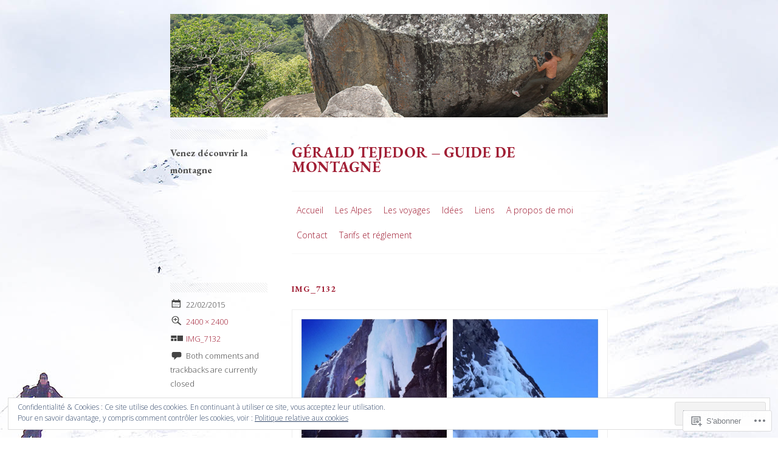

--- FILE ---
content_type: text/html; charset=UTF-8
request_url: https://geraldtejedor.ch/img_7132/
body_size: 48045
content:
<!DOCTYPE html>
<html lang="fr-FR">
<head>
<meta charset="UTF-8" />
<meta name="viewport" content="width=device-width" />
<title>IMG_7132 | Gérald Tejedor - Guide de Montagne</title>
<link rel="profile" href="http://gmpg.org/xfn/11" />
<link rel="pingback" href="https://geraldtejedor.ch/xmlrpc.php" />
<!--[if lt IE 9]>
<script src="https://s0.wp.com/wp-content/themes/pub/minimalizine/js/html5.js?m=1354830386i" type="text/javascript"></script>
<![endif]-->

<script type="text/javascript">
  WebFontConfig = {"google":{"families":["EB+Garamond:b:latin,latin-ext"]},"api_url":"https:\/\/fonts-api.wp.com\/css"};
  (function() {
    var wf = document.createElement('script');
    wf.src = '/wp-content/plugins/custom-fonts/js/webfont.js';
    wf.type = 'text/javascript';
    wf.async = 'true';
    var s = document.getElementsByTagName('script')[0];
    s.parentNode.insertBefore(wf, s);
	})();
</script><style id="jetpack-custom-fonts-css">.wf-active h1.site-title a, .wf-active h1.site-title{font-family:"EB Garamond",serif;font-size:24.5px;font-style:normal;font-weight:700}.wf-active h1, .wf-active h2, .wf-active h3, .wf-active h4, .wf-active h5, .wf-active h6{font-family:"EB Garamond",serif;font-size:70%;font-style:normal;font-weight:700}.wf-active h1, .wf-active h2, .wf-active h3, .wf-active h4, .wf-active h5, .wf-active h6{font-family:"EB Garamond",serif;font-weight:700;font-style:normal}.wf-active h1{font-size:18.2px;font-style:normal;font-weight:700}.wf-active h2{font-size:16.1px;font-style:normal;font-weight:700}.wf-active h3{font-size:14px;font-style:normal;font-weight:700}.wf-active h4{font-size:11.2px;font-style:normal;font-weight:700}.wf-active h5{font-size:9.8px;font-style:normal;font-weight:700}.wf-active h6{font-size:9.1px;font-style:normal;font-weight:700}.wf-active .page-header .page-title span{font-style:normal;font-weight:700}.wf-active .entry-title{font-size:14px;font-style:normal;font-weight:700}.wf-active #respond #cancel-comment-reply-link{font-size:7px;font-weight:700;font-style:normal}.wf-active .widget-title{font-size:11.2px;font-style:normal;font-weight:700}</style>
<meta name='robots' content='max-image-preview:large' />

<!-- Async WordPress.com Remote Login -->
<script id="wpcom_remote_login_js">
var wpcom_remote_login_extra_auth = '';
function wpcom_remote_login_remove_dom_node_id( element_id ) {
	var dom_node = document.getElementById( element_id );
	if ( dom_node ) { dom_node.parentNode.removeChild( dom_node ); }
}
function wpcom_remote_login_remove_dom_node_classes( class_name ) {
	var dom_nodes = document.querySelectorAll( '.' + class_name );
	for ( var i = 0; i < dom_nodes.length; i++ ) {
		dom_nodes[ i ].parentNode.removeChild( dom_nodes[ i ] );
	}
}
function wpcom_remote_login_final_cleanup() {
	wpcom_remote_login_remove_dom_node_classes( "wpcom_remote_login_msg" );
	wpcom_remote_login_remove_dom_node_id( "wpcom_remote_login_key" );
	wpcom_remote_login_remove_dom_node_id( "wpcom_remote_login_validate" );
	wpcom_remote_login_remove_dom_node_id( "wpcom_remote_login_js" );
	wpcom_remote_login_remove_dom_node_id( "wpcom_request_access_iframe" );
	wpcom_remote_login_remove_dom_node_id( "wpcom_request_access_styles" );
}

// Watch for messages back from the remote login
window.addEventListener( "message", function( e ) {
	if ( e.origin === "https://r-login.wordpress.com" ) {
		var data = {};
		try {
			data = JSON.parse( e.data );
		} catch( e ) {
			wpcom_remote_login_final_cleanup();
			return;
		}

		if ( data.msg === 'LOGIN' ) {
			// Clean up the login check iframe
			wpcom_remote_login_remove_dom_node_id( "wpcom_remote_login_key" );

			var id_regex = new RegExp( /^[0-9]+$/ );
			var token_regex = new RegExp( /^.*|.*|.*$/ );
			if (
				token_regex.test( data.token )
				&& id_regex.test( data.wpcomid )
			) {
				// We have everything we need to ask for a login
				var script = document.createElement( "script" );
				script.setAttribute( "id", "wpcom_remote_login_validate" );
				script.src = '/remote-login.php?wpcom_remote_login=validate'
					+ '&wpcomid=' + data.wpcomid
					+ '&token=' + encodeURIComponent( data.token )
					+ '&host=' + window.location.protocol
					+ '//' + window.location.hostname
					+ '&postid=1822'
					+ '&is_singular=';
				document.body.appendChild( script );
			}

			return;
		}

		// Safari ITP, not logged in, so redirect
		if ( data.msg === 'LOGIN-REDIRECT' ) {
			window.location = 'https://wordpress.com/log-in?redirect_to=' + window.location.href;
			return;
		}

		// Safari ITP, storage access failed, remove the request
		if ( data.msg === 'LOGIN-REMOVE' ) {
			var css_zap = 'html { -webkit-transition: margin-top 1s; transition: margin-top 1s; } /* 9001 */ html { margin-top: 0 !important; } * html body { margin-top: 0 !important; } @media screen and ( max-width: 782px ) { html { margin-top: 0 !important; } * html body { margin-top: 0 !important; } }';
			var style_zap = document.createElement( 'style' );
			style_zap.type = 'text/css';
			style_zap.appendChild( document.createTextNode( css_zap ) );
			document.body.appendChild( style_zap );

			var e = document.getElementById( 'wpcom_request_access_iframe' );
			e.parentNode.removeChild( e );

			document.cookie = 'wordpress_com_login_access=denied; path=/; max-age=31536000';

			return;
		}

		// Safari ITP
		if ( data.msg === 'REQUEST_ACCESS' ) {
			console.log( 'request access: safari' );

			// Check ITP iframe enable/disable knob
			if ( wpcom_remote_login_extra_auth !== 'safari_itp_iframe' ) {
				return;
			}

			// If we are in a "private window" there is no ITP.
			var private_window = false;
			try {
				var opendb = window.openDatabase( null, null, null, null );
			} catch( e ) {
				private_window = true;
			}

			if ( private_window ) {
				console.log( 'private window' );
				return;
			}

			var iframe = document.createElement( 'iframe' );
			iframe.id = 'wpcom_request_access_iframe';
			iframe.setAttribute( 'scrolling', 'no' );
			iframe.setAttribute( 'sandbox', 'allow-storage-access-by-user-activation allow-scripts allow-same-origin allow-top-navigation-by-user-activation' );
			iframe.src = 'https://r-login.wordpress.com/remote-login.php?wpcom_remote_login=request_access&origin=' + encodeURIComponent( data.origin ) + '&wpcomid=' + encodeURIComponent( data.wpcomid );

			var css = 'html { -webkit-transition: margin-top 1s; transition: margin-top 1s; } /* 9001 */ html { margin-top: 46px !important; } * html body { margin-top: 46px !important; } @media screen and ( max-width: 660px ) { html { margin-top: 71px !important; } * html body { margin-top: 71px !important; } #wpcom_request_access_iframe { display: block; height: 71px !important; } } #wpcom_request_access_iframe { border: 0px; height: 46px; position: fixed; top: 0; left: 0; width: 100%; min-width: 100%; z-index: 99999; background: #23282d; } ';

			var style = document.createElement( 'style' );
			style.type = 'text/css';
			style.id = 'wpcom_request_access_styles';
			style.appendChild( document.createTextNode( css ) );
			document.body.appendChild( style );

			document.body.appendChild( iframe );
		}

		if ( data.msg === 'DONE' ) {
			wpcom_remote_login_final_cleanup();
		}
	}
}, false );

// Inject the remote login iframe after the page has had a chance to load
// more critical resources
window.addEventListener( "DOMContentLoaded", function( e ) {
	var iframe = document.createElement( "iframe" );
	iframe.style.display = "none";
	iframe.setAttribute( "scrolling", "no" );
	iframe.setAttribute( "id", "wpcom_remote_login_key" );
	iframe.src = "https://r-login.wordpress.com/remote-login.php"
		+ "?wpcom_remote_login=key"
		+ "&origin=aHR0cHM6Ly9nZXJhbGR0ZWplZG9yLmNo"
		+ "&wpcomid=45566784"
		+ "&time=" + Math.floor( Date.now() / 1000 );
	document.body.appendChild( iframe );
}, false );
</script>
<link rel='dns-prefetch' href='//s0.wp.com' />
<link rel='dns-prefetch' href='//fonts-api.wp.com' />
<link rel='dns-prefetch' href='//af.pubmine.com' />
<link rel="alternate" type="application/rss+xml" title="Gérald Tejedor - Guide de Montagne &raquo; Flux" href="https://geraldtejedor.ch/feed/" />
<link rel="alternate" type="application/rss+xml" title="Gérald Tejedor - Guide de Montagne &raquo; Flux des commentaires" href="https://geraldtejedor.ch/comments/feed/" />
	<script type="text/javascript">
		/* <![CDATA[ */
		function addLoadEvent(func) {
			var oldonload = window.onload;
			if (typeof window.onload != 'function') {
				window.onload = func;
			} else {
				window.onload = function () {
					oldonload();
					func();
				}
			}
		}
		/* ]]> */
	</script>
	<link crossorigin='anonymous' rel='stylesheet' id='all-css-0-1' href='/wp-content/mu-plugins/widgets/eu-cookie-law/templates/style.css?m=1642463000i&cssminify=yes' type='text/css' media='all' />
<style id='wp-emoji-styles-inline-css'>

	img.wp-smiley, img.emoji {
		display: inline !important;
		border: none !important;
		box-shadow: none !important;
		height: 1em !important;
		width: 1em !important;
		margin: 0 0.07em !important;
		vertical-align: -0.1em !important;
		background: none !important;
		padding: 0 !important;
	}
/*# sourceURL=wp-emoji-styles-inline-css */
</style>
<link crossorigin='anonymous' rel='stylesheet' id='all-css-2-1' href='/wp-content/plugins/gutenberg-core/v22.4.0/build/styles/block-library/style.min.css?m=1768935615i&cssminify=yes' type='text/css' media='all' />
<style id='wp-block-library-inline-css'>
.has-text-align-justify {
	text-align:justify;
}
.has-text-align-justify{text-align:justify;}

/*# sourceURL=wp-block-library-inline-css */
</style><style id='global-styles-inline-css'>
:root{--wp--preset--aspect-ratio--square: 1;--wp--preset--aspect-ratio--4-3: 4/3;--wp--preset--aspect-ratio--3-4: 3/4;--wp--preset--aspect-ratio--3-2: 3/2;--wp--preset--aspect-ratio--2-3: 2/3;--wp--preset--aspect-ratio--16-9: 16/9;--wp--preset--aspect-ratio--9-16: 9/16;--wp--preset--color--black: #000000;--wp--preset--color--cyan-bluish-gray: #abb8c3;--wp--preset--color--white: #ffffff;--wp--preset--color--pale-pink: #f78da7;--wp--preset--color--vivid-red: #cf2e2e;--wp--preset--color--luminous-vivid-orange: #ff6900;--wp--preset--color--luminous-vivid-amber: #fcb900;--wp--preset--color--light-green-cyan: #7bdcb5;--wp--preset--color--vivid-green-cyan: #00d084;--wp--preset--color--pale-cyan-blue: #8ed1fc;--wp--preset--color--vivid-cyan-blue: #0693e3;--wp--preset--color--vivid-purple: #9b51e0;--wp--preset--gradient--vivid-cyan-blue-to-vivid-purple: linear-gradient(135deg,rgb(6,147,227) 0%,rgb(155,81,224) 100%);--wp--preset--gradient--light-green-cyan-to-vivid-green-cyan: linear-gradient(135deg,rgb(122,220,180) 0%,rgb(0,208,130) 100%);--wp--preset--gradient--luminous-vivid-amber-to-luminous-vivid-orange: linear-gradient(135deg,rgb(252,185,0) 0%,rgb(255,105,0) 100%);--wp--preset--gradient--luminous-vivid-orange-to-vivid-red: linear-gradient(135deg,rgb(255,105,0) 0%,rgb(207,46,46) 100%);--wp--preset--gradient--very-light-gray-to-cyan-bluish-gray: linear-gradient(135deg,rgb(238,238,238) 0%,rgb(169,184,195) 100%);--wp--preset--gradient--cool-to-warm-spectrum: linear-gradient(135deg,rgb(74,234,220) 0%,rgb(151,120,209) 20%,rgb(207,42,186) 40%,rgb(238,44,130) 60%,rgb(251,105,98) 80%,rgb(254,248,76) 100%);--wp--preset--gradient--blush-light-purple: linear-gradient(135deg,rgb(255,206,236) 0%,rgb(152,150,240) 100%);--wp--preset--gradient--blush-bordeaux: linear-gradient(135deg,rgb(254,205,165) 0%,rgb(254,45,45) 50%,rgb(107,0,62) 100%);--wp--preset--gradient--luminous-dusk: linear-gradient(135deg,rgb(255,203,112) 0%,rgb(199,81,192) 50%,rgb(65,88,208) 100%);--wp--preset--gradient--pale-ocean: linear-gradient(135deg,rgb(255,245,203) 0%,rgb(182,227,212) 50%,rgb(51,167,181) 100%);--wp--preset--gradient--electric-grass: linear-gradient(135deg,rgb(202,248,128) 0%,rgb(113,206,126) 100%);--wp--preset--gradient--midnight: linear-gradient(135deg,rgb(2,3,129) 0%,rgb(40,116,252) 100%);--wp--preset--font-size--small: 13px;--wp--preset--font-size--medium: 20px;--wp--preset--font-size--large: 36px;--wp--preset--font-size--x-large: 42px;--wp--preset--font-family--albert-sans: 'Albert Sans', sans-serif;--wp--preset--font-family--alegreya: Alegreya, serif;--wp--preset--font-family--arvo: Arvo, serif;--wp--preset--font-family--bodoni-moda: 'Bodoni Moda', serif;--wp--preset--font-family--bricolage-grotesque: 'Bricolage Grotesque', sans-serif;--wp--preset--font-family--cabin: Cabin, sans-serif;--wp--preset--font-family--chivo: Chivo, sans-serif;--wp--preset--font-family--commissioner: Commissioner, sans-serif;--wp--preset--font-family--cormorant: Cormorant, serif;--wp--preset--font-family--courier-prime: 'Courier Prime', monospace;--wp--preset--font-family--crimson-pro: 'Crimson Pro', serif;--wp--preset--font-family--dm-mono: 'DM Mono', monospace;--wp--preset--font-family--dm-sans: 'DM Sans', sans-serif;--wp--preset--font-family--dm-serif-display: 'DM Serif Display', serif;--wp--preset--font-family--domine: Domine, serif;--wp--preset--font-family--eb-garamond: 'EB Garamond', serif;--wp--preset--font-family--epilogue: Epilogue, sans-serif;--wp--preset--font-family--fahkwang: Fahkwang, sans-serif;--wp--preset--font-family--figtree: Figtree, sans-serif;--wp--preset--font-family--fira-sans: 'Fira Sans', sans-serif;--wp--preset--font-family--fjalla-one: 'Fjalla One', sans-serif;--wp--preset--font-family--fraunces: Fraunces, serif;--wp--preset--font-family--gabarito: Gabarito, system-ui;--wp--preset--font-family--ibm-plex-mono: 'IBM Plex Mono', monospace;--wp--preset--font-family--ibm-plex-sans: 'IBM Plex Sans', sans-serif;--wp--preset--font-family--ibarra-real-nova: 'Ibarra Real Nova', serif;--wp--preset--font-family--instrument-serif: 'Instrument Serif', serif;--wp--preset--font-family--inter: Inter, sans-serif;--wp--preset--font-family--josefin-sans: 'Josefin Sans', sans-serif;--wp--preset--font-family--jost: Jost, sans-serif;--wp--preset--font-family--libre-baskerville: 'Libre Baskerville', serif;--wp--preset--font-family--libre-franklin: 'Libre Franklin', sans-serif;--wp--preset--font-family--literata: Literata, serif;--wp--preset--font-family--lora: Lora, serif;--wp--preset--font-family--merriweather: Merriweather, serif;--wp--preset--font-family--montserrat: Montserrat, sans-serif;--wp--preset--font-family--newsreader: Newsreader, serif;--wp--preset--font-family--noto-sans-mono: 'Noto Sans Mono', sans-serif;--wp--preset--font-family--nunito: Nunito, sans-serif;--wp--preset--font-family--open-sans: 'Open Sans', sans-serif;--wp--preset--font-family--overpass: Overpass, sans-serif;--wp--preset--font-family--pt-serif: 'PT Serif', serif;--wp--preset--font-family--petrona: Petrona, serif;--wp--preset--font-family--piazzolla: Piazzolla, serif;--wp--preset--font-family--playfair-display: 'Playfair Display', serif;--wp--preset--font-family--plus-jakarta-sans: 'Plus Jakarta Sans', sans-serif;--wp--preset--font-family--poppins: Poppins, sans-serif;--wp--preset--font-family--raleway: Raleway, sans-serif;--wp--preset--font-family--roboto: Roboto, sans-serif;--wp--preset--font-family--roboto-slab: 'Roboto Slab', serif;--wp--preset--font-family--rubik: Rubik, sans-serif;--wp--preset--font-family--rufina: Rufina, serif;--wp--preset--font-family--sora: Sora, sans-serif;--wp--preset--font-family--source-sans-3: 'Source Sans 3', sans-serif;--wp--preset--font-family--source-serif-4: 'Source Serif 4', serif;--wp--preset--font-family--space-mono: 'Space Mono', monospace;--wp--preset--font-family--syne: Syne, sans-serif;--wp--preset--font-family--texturina: Texturina, serif;--wp--preset--font-family--urbanist: Urbanist, sans-serif;--wp--preset--font-family--work-sans: 'Work Sans', sans-serif;--wp--preset--spacing--20: 0.44rem;--wp--preset--spacing--30: 0.67rem;--wp--preset--spacing--40: 1rem;--wp--preset--spacing--50: 1.5rem;--wp--preset--spacing--60: 2.25rem;--wp--preset--spacing--70: 3.38rem;--wp--preset--spacing--80: 5.06rem;--wp--preset--shadow--natural: 6px 6px 9px rgba(0, 0, 0, 0.2);--wp--preset--shadow--deep: 12px 12px 50px rgba(0, 0, 0, 0.4);--wp--preset--shadow--sharp: 6px 6px 0px rgba(0, 0, 0, 0.2);--wp--preset--shadow--outlined: 6px 6px 0px -3px rgb(255, 255, 255), 6px 6px rgb(0, 0, 0);--wp--preset--shadow--crisp: 6px 6px 0px rgb(0, 0, 0);}:where(body) { margin: 0; }:where(.is-layout-flex){gap: 0.5em;}:where(.is-layout-grid){gap: 0.5em;}body .is-layout-flex{display: flex;}.is-layout-flex{flex-wrap: wrap;align-items: center;}.is-layout-flex > :is(*, div){margin: 0;}body .is-layout-grid{display: grid;}.is-layout-grid > :is(*, div){margin: 0;}body{padding-top: 0px;padding-right: 0px;padding-bottom: 0px;padding-left: 0px;}:root :where(.wp-element-button, .wp-block-button__link){background-color: #32373c;border-width: 0;color: #fff;font-family: inherit;font-size: inherit;font-style: inherit;font-weight: inherit;letter-spacing: inherit;line-height: inherit;padding-top: calc(0.667em + 2px);padding-right: calc(1.333em + 2px);padding-bottom: calc(0.667em + 2px);padding-left: calc(1.333em + 2px);text-decoration: none;text-transform: inherit;}.has-black-color{color: var(--wp--preset--color--black) !important;}.has-cyan-bluish-gray-color{color: var(--wp--preset--color--cyan-bluish-gray) !important;}.has-white-color{color: var(--wp--preset--color--white) !important;}.has-pale-pink-color{color: var(--wp--preset--color--pale-pink) !important;}.has-vivid-red-color{color: var(--wp--preset--color--vivid-red) !important;}.has-luminous-vivid-orange-color{color: var(--wp--preset--color--luminous-vivid-orange) !important;}.has-luminous-vivid-amber-color{color: var(--wp--preset--color--luminous-vivid-amber) !important;}.has-light-green-cyan-color{color: var(--wp--preset--color--light-green-cyan) !important;}.has-vivid-green-cyan-color{color: var(--wp--preset--color--vivid-green-cyan) !important;}.has-pale-cyan-blue-color{color: var(--wp--preset--color--pale-cyan-blue) !important;}.has-vivid-cyan-blue-color{color: var(--wp--preset--color--vivid-cyan-blue) !important;}.has-vivid-purple-color{color: var(--wp--preset--color--vivid-purple) !important;}.has-black-background-color{background-color: var(--wp--preset--color--black) !important;}.has-cyan-bluish-gray-background-color{background-color: var(--wp--preset--color--cyan-bluish-gray) !important;}.has-white-background-color{background-color: var(--wp--preset--color--white) !important;}.has-pale-pink-background-color{background-color: var(--wp--preset--color--pale-pink) !important;}.has-vivid-red-background-color{background-color: var(--wp--preset--color--vivid-red) !important;}.has-luminous-vivid-orange-background-color{background-color: var(--wp--preset--color--luminous-vivid-orange) !important;}.has-luminous-vivid-amber-background-color{background-color: var(--wp--preset--color--luminous-vivid-amber) !important;}.has-light-green-cyan-background-color{background-color: var(--wp--preset--color--light-green-cyan) !important;}.has-vivid-green-cyan-background-color{background-color: var(--wp--preset--color--vivid-green-cyan) !important;}.has-pale-cyan-blue-background-color{background-color: var(--wp--preset--color--pale-cyan-blue) !important;}.has-vivid-cyan-blue-background-color{background-color: var(--wp--preset--color--vivid-cyan-blue) !important;}.has-vivid-purple-background-color{background-color: var(--wp--preset--color--vivid-purple) !important;}.has-black-border-color{border-color: var(--wp--preset--color--black) !important;}.has-cyan-bluish-gray-border-color{border-color: var(--wp--preset--color--cyan-bluish-gray) !important;}.has-white-border-color{border-color: var(--wp--preset--color--white) !important;}.has-pale-pink-border-color{border-color: var(--wp--preset--color--pale-pink) !important;}.has-vivid-red-border-color{border-color: var(--wp--preset--color--vivid-red) !important;}.has-luminous-vivid-orange-border-color{border-color: var(--wp--preset--color--luminous-vivid-orange) !important;}.has-luminous-vivid-amber-border-color{border-color: var(--wp--preset--color--luminous-vivid-amber) !important;}.has-light-green-cyan-border-color{border-color: var(--wp--preset--color--light-green-cyan) !important;}.has-vivid-green-cyan-border-color{border-color: var(--wp--preset--color--vivid-green-cyan) !important;}.has-pale-cyan-blue-border-color{border-color: var(--wp--preset--color--pale-cyan-blue) !important;}.has-vivid-cyan-blue-border-color{border-color: var(--wp--preset--color--vivid-cyan-blue) !important;}.has-vivid-purple-border-color{border-color: var(--wp--preset--color--vivid-purple) !important;}.has-vivid-cyan-blue-to-vivid-purple-gradient-background{background: var(--wp--preset--gradient--vivid-cyan-blue-to-vivid-purple) !important;}.has-light-green-cyan-to-vivid-green-cyan-gradient-background{background: var(--wp--preset--gradient--light-green-cyan-to-vivid-green-cyan) !important;}.has-luminous-vivid-amber-to-luminous-vivid-orange-gradient-background{background: var(--wp--preset--gradient--luminous-vivid-amber-to-luminous-vivid-orange) !important;}.has-luminous-vivid-orange-to-vivid-red-gradient-background{background: var(--wp--preset--gradient--luminous-vivid-orange-to-vivid-red) !important;}.has-very-light-gray-to-cyan-bluish-gray-gradient-background{background: var(--wp--preset--gradient--very-light-gray-to-cyan-bluish-gray) !important;}.has-cool-to-warm-spectrum-gradient-background{background: var(--wp--preset--gradient--cool-to-warm-spectrum) !important;}.has-blush-light-purple-gradient-background{background: var(--wp--preset--gradient--blush-light-purple) !important;}.has-blush-bordeaux-gradient-background{background: var(--wp--preset--gradient--blush-bordeaux) !important;}.has-luminous-dusk-gradient-background{background: var(--wp--preset--gradient--luminous-dusk) !important;}.has-pale-ocean-gradient-background{background: var(--wp--preset--gradient--pale-ocean) !important;}.has-electric-grass-gradient-background{background: var(--wp--preset--gradient--electric-grass) !important;}.has-midnight-gradient-background{background: var(--wp--preset--gradient--midnight) !important;}.has-small-font-size{font-size: var(--wp--preset--font-size--small) !important;}.has-medium-font-size{font-size: var(--wp--preset--font-size--medium) !important;}.has-large-font-size{font-size: var(--wp--preset--font-size--large) !important;}.has-x-large-font-size{font-size: var(--wp--preset--font-size--x-large) !important;}.has-albert-sans-font-family{font-family: var(--wp--preset--font-family--albert-sans) !important;}.has-alegreya-font-family{font-family: var(--wp--preset--font-family--alegreya) !important;}.has-arvo-font-family{font-family: var(--wp--preset--font-family--arvo) !important;}.has-bodoni-moda-font-family{font-family: var(--wp--preset--font-family--bodoni-moda) !important;}.has-bricolage-grotesque-font-family{font-family: var(--wp--preset--font-family--bricolage-grotesque) !important;}.has-cabin-font-family{font-family: var(--wp--preset--font-family--cabin) !important;}.has-chivo-font-family{font-family: var(--wp--preset--font-family--chivo) !important;}.has-commissioner-font-family{font-family: var(--wp--preset--font-family--commissioner) !important;}.has-cormorant-font-family{font-family: var(--wp--preset--font-family--cormorant) !important;}.has-courier-prime-font-family{font-family: var(--wp--preset--font-family--courier-prime) !important;}.has-crimson-pro-font-family{font-family: var(--wp--preset--font-family--crimson-pro) !important;}.has-dm-mono-font-family{font-family: var(--wp--preset--font-family--dm-mono) !important;}.has-dm-sans-font-family{font-family: var(--wp--preset--font-family--dm-sans) !important;}.has-dm-serif-display-font-family{font-family: var(--wp--preset--font-family--dm-serif-display) !important;}.has-domine-font-family{font-family: var(--wp--preset--font-family--domine) !important;}.has-eb-garamond-font-family{font-family: var(--wp--preset--font-family--eb-garamond) !important;}.has-epilogue-font-family{font-family: var(--wp--preset--font-family--epilogue) !important;}.has-fahkwang-font-family{font-family: var(--wp--preset--font-family--fahkwang) !important;}.has-figtree-font-family{font-family: var(--wp--preset--font-family--figtree) !important;}.has-fira-sans-font-family{font-family: var(--wp--preset--font-family--fira-sans) !important;}.has-fjalla-one-font-family{font-family: var(--wp--preset--font-family--fjalla-one) !important;}.has-fraunces-font-family{font-family: var(--wp--preset--font-family--fraunces) !important;}.has-gabarito-font-family{font-family: var(--wp--preset--font-family--gabarito) !important;}.has-ibm-plex-mono-font-family{font-family: var(--wp--preset--font-family--ibm-plex-mono) !important;}.has-ibm-plex-sans-font-family{font-family: var(--wp--preset--font-family--ibm-plex-sans) !important;}.has-ibarra-real-nova-font-family{font-family: var(--wp--preset--font-family--ibarra-real-nova) !important;}.has-instrument-serif-font-family{font-family: var(--wp--preset--font-family--instrument-serif) !important;}.has-inter-font-family{font-family: var(--wp--preset--font-family--inter) !important;}.has-josefin-sans-font-family{font-family: var(--wp--preset--font-family--josefin-sans) !important;}.has-jost-font-family{font-family: var(--wp--preset--font-family--jost) !important;}.has-libre-baskerville-font-family{font-family: var(--wp--preset--font-family--libre-baskerville) !important;}.has-libre-franklin-font-family{font-family: var(--wp--preset--font-family--libre-franklin) !important;}.has-literata-font-family{font-family: var(--wp--preset--font-family--literata) !important;}.has-lora-font-family{font-family: var(--wp--preset--font-family--lora) !important;}.has-merriweather-font-family{font-family: var(--wp--preset--font-family--merriweather) !important;}.has-montserrat-font-family{font-family: var(--wp--preset--font-family--montserrat) !important;}.has-newsreader-font-family{font-family: var(--wp--preset--font-family--newsreader) !important;}.has-noto-sans-mono-font-family{font-family: var(--wp--preset--font-family--noto-sans-mono) !important;}.has-nunito-font-family{font-family: var(--wp--preset--font-family--nunito) !important;}.has-open-sans-font-family{font-family: var(--wp--preset--font-family--open-sans) !important;}.has-overpass-font-family{font-family: var(--wp--preset--font-family--overpass) !important;}.has-pt-serif-font-family{font-family: var(--wp--preset--font-family--pt-serif) !important;}.has-petrona-font-family{font-family: var(--wp--preset--font-family--petrona) !important;}.has-piazzolla-font-family{font-family: var(--wp--preset--font-family--piazzolla) !important;}.has-playfair-display-font-family{font-family: var(--wp--preset--font-family--playfair-display) !important;}.has-plus-jakarta-sans-font-family{font-family: var(--wp--preset--font-family--plus-jakarta-sans) !important;}.has-poppins-font-family{font-family: var(--wp--preset--font-family--poppins) !important;}.has-raleway-font-family{font-family: var(--wp--preset--font-family--raleway) !important;}.has-roboto-font-family{font-family: var(--wp--preset--font-family--roboto) !important;}.has-roboto-slab-font-family{font-family: var(--wp--preset--font-family--roboto-slab) !important;}.has-rubik-font-family{font-family: var(--wp--preset--font-family--rubik) !important;}.has-rufina-font-family{font-family: var(--wp--preset--font-family--rufina) !important;}.has-sora-font-family{font-family: var(--wp--preset--font-family--sora) !important;}.has-source-sans-3-font-family{font-family: var(--wp--preset--font-family--source-sans-3) !important;}.has-source-serif-4-font-family{font-family: var(--wp--preset--font-family--source-serif-4) !important;}.has-space-mono-font-family{font-family: var(--wp--preset--font-family--space-mono) !important;}.has-syne-font-family{font-family: var(--wp--preset--font-family--syne) !important;}.has-texturina-font-family{font-family: var(--wp--preset--font-family--texturina) !important;}.has-urbanist-font-family{font-family: var(--wp--preset--font-family--urbanist) !important;}.has-work-sans-font-family{font-family: var(--wp--preset--font-family--work-sans) !important;}
/*# sourceURL=global-styles-inline-css */
</style>

<style id='classic-theme-styles-inline-css'>
.wp-block-button__link{background-color:#32373c;border-radius:9999px;box-shadow:none;color:#fff;font-size:1.125em;padding:calc(.667em + 2px) calc(1.333em + 2px);text-decoration:none}.wp-block-file__button{background:#32373c;color:#fff}.wp-block-accordion-heading{margin:0}.wp-block-accordion-heading__toggle{background-color:inherit!important;color:inherit!important}.wp-block-accordion-heading__toggle:not(:focus-visible){outline:none}.wp-block-accordion-heading__toggle:focus,.wp-block-accordion-heading__toggle:hover{background-color:inherit!important;border:none;box-shadow:none;color:inherit;padding:var(--wp--preset--spacing--20,1em) 0;text-decoration:none}.wp-block-accordion-heading__toggle:focus-visible{outline:auto;outline-offset:0}
/*# sourceURL=/wp-content/plugins/gutenberg-core/v22.4.0/build/styles/block-library/classic.min.css */
</style>
<link crossorigin='anonymous' rel='stylesheet' id='all-css-4-1' href='/_static/??-eJxty8sKAjEMheEXMoah4mUhPktbg0aaTpikDPr0Rlzq5iwO/4erQp27U3eUAdrGjbthnReKXzQ7RiF05UyNJLJtNdvgf7ZqGChFFzKDWOEh4PeA9uO+N+ooKNxZcuMXd0LzZ6NPfZHzdNhN+1NK6fh4A5P+PyA=&cssminify=yes' type='text/css' media='all' />
<link rel='stylesheet' id='minimalizine-oswald-css' href='https://fonts-api.wp.com/css?family=Oswald&#038;subset=latin%2Clatin-ext&#038;ver=6.9-RC2-61304' media='all' />
<link rel='stylesheet' id='minimalizine-opensans-css' href='https://fonts-api.wp.com/css?family=Open+Sans:300&#038;subset=latin,latin-ext' media='all' />
<link crossorigin='anonymous' rel='stylesheet' id='all-css-8-1' href='/_static/??-eJzTLy/QTc7PK0nNK9HPLdUtyClNz8wr1i9KTcrJTwcy0/WTi5G5ekCujj52Temp+bo5+cmJJZn5eSgc3bScxMwikFb7XFtDE1NLExMLc0OTLACohS2q&cssminify=yes' type='text/css' media='all' />
<style id='jetpack-global-styles-frontend-style-inline-css'>
:root { --font-headings: unset; --font-base: unset; --font-headings-default: -apple-system,BlinkMacSystemFont,"Segoe UI",Roboto,Oxygen-Sans,Ubuntu,Cantarell,"Helvetica Neue",sans-serif; --font-base-default: -apple-system,BlinkMacSystemFont,"Segoe UI",Roboto,Oxygen-Sans,Ubuntu,Cantarell,"Helvetica Neue",sans-serif;}
/*# sourceURL=jetpack-global-styles-frontend-style-inline-css */
</style>
<link crossorigin='anonymous' rel='stylesheet' id='all-css-10-1' href='/wp-content/themes/h4/global.css?m=1420737423i&cssminify=yes' type='text/css' media='all' />
<script type="text/javascript" id="wpcom-actionbar-placeholder-js-extra">
/* <![CDATA[ */
var actionbardata = {"siteID":"45566784","postID":"1822","siteURL":"https://geraldtejedor.ch","xhrURL":"https://geraldtejedor.ch/wp-admin/admin-ajax.php","nonce":"0c03c43c55","isLoggedIn":"","statusMessage":"","subsEmailDefault":"instantly","proxyScriptUrl":"https://s0.wp.com/wp-content/js/wpcom-proxy-request.js?m=1513050504i&amp;ver=20211021","shortlink":"https://wp.me/a35c08-to","i18n":{"followedText":"Les nouvelles publications de ce site appara\u00eetront d\u00e9sormais dans votre \u003Ca href=\"https://wordpress.com/reader\"\u003ELecteur\u003C/a\u003E","foldBar":"R\u00e9duire cette barre","unfoldBar":"Agrandir cette barre","shortLinkCopied":"Lien court copi\u00e9 dans le presse-papier"}};
//# sourceURL=wpcom-actionbar-placeholder-js-extra
/* ]]> */
</script>
<script type="text/javascript" id="jetpack-mu-wpcom-settings-js-before">
/* <![CDATA[ */
var JETPACK_MU_WPCOM_SETTINGS = {"assetsUrl":"https://s0.wp.com/wp-content/mu-plugins/jetpack-mu-wpcom-plugin/sun/jetpack_vendor/automattic/jetpack-mu-wpcom/src/build/"};
//# sourceURL=jetpack-mu-wpcom-settings-js-before
/* ]]> */
</script>
<script crossorigin='anonymous' type='text/javascript'  src='/_static/??-eJyFjkkOwjAMRS+Em1LEtECcJU2s4JI4IUNLOT2pAAmJBasv+X0/W0wBlOeMnMWQRLQZQvT3uRnSSlRGrGzRmBY43ArG+R2NI/5bAkcmyozf5c+1fEFXV0LpRaXkpKUHMS6OK869l1FDnRoEliMZmcn/OHrrDQRbDHESk49a6gTKypRezygXxNgtAewZjA6xKs7utN537XbT7g7H4Qkzwl9I'></script>
<script type="text/javascript" id="rlt-proxy-js-after">
/* <![CDATA[ */
	rltInitialize( {"token":null,"iframeOrigins":["https:\/\/widgets.wp.com"]} );
//# sourceURL=rlt-proxy-js-after
/* ]]> */
</script>
<link rel="EditURI" type="application/rsd+xml" title="RSD" href="https://geraldtej.wordpress.com/xmlrpc.php?rsd" />
<meta name="generator" content="WordPress.com" />
<link rel="canonical" href="https://geraldtejedor.ch/img_7132/" />
<link rel='shortlink' href='https://wp.me/a35c08-to' />
<link rel="alternate" type="application/json+oembed" href="https://public-api.wordpress.com/oembed/?format=json&amp;url=https%3A%2F%2Fgeraldtejedor.ch%2Fimg_7132%2F&amp;for=wpcom-auto-discovery" /><link rel="alternate" type="application/xml+oembed" href="https://public-api.wordpress.com/oembed/?format=xml&amp;url=https%3A%2F%2Fgeraldtejedor.ch%2Fimg_7132%2F&amp;for=wpcom-auto-discovery" />
<!-- Jetpack Open Graph Tags -->
<meta property="og:type" content="article" />
<meta property="og:title" content="IMG_7132" />
<meta property="og:url" content="https://geraldtejedor.ch/img_7132/" />
<meta property="og:description" content="Voir l&rsquo;article pour en savoir plus." />
<meta property="article:published_time" content="2015-02-22T18:20:04+00:00" />
<meta property="article:modified_time" content="2015-02-22T18:20:04+00:00" />
<meta property="og:site_name" content="Gérald Tejedor - Guide de Montagne" />
<meta property="og:image" content="https://geraldtejedor.ch/wp-content/uploads/2015/02/img_7132.jpg" />
<meta property="og:image:alt" content="" />
<meta property="og:locale" content="fr_FR" />
<meta property="article:publisher" content="https://www.facebook.com/WordPresscom" />
<meta name="twitter:text:title" content="IMG_7132" />
<meta name="twitter:image" content="https://i0.wp.com/geraldtejedor.ch/wp-content/uploads/2015/02/img_7132.jpg?fit=1200%2C1200&#038;ssl=1&#038;w=640" />
<meta name="twitter:card" content="summary_large_image" />
<meta name="twitter:description" content="Voir l&rsquo;article pour en savoir plus." />

<!-- End Jetpack Open Graph Tags -->
<link rel="shortcut icon" type="image/x-icon" href="https://s0.wp.com/i/favicon.ico?m=1713425267i" sizes="16x16 24x24 32x32 48x48" />
<link rel="icon" type="image/x-icon" href="https://s0.wp.com/i/favicon.ico?m=1713425267i" sizes="16x16 24x24 32x32 48x48" />
<link rel="apple-touch-icon" href="https://s0.wp.com/i/webclip.png?m=1713868326i" />
<link rel='openid.server' href='https://geraldtejedor.ch/?openidserver=1' />
<link rel='openid.delegate' href='https://geraldtejedor.ch/' />
<link rel="search" type="application/opensearchdescription+xml" href="https://geraldtejedor.ch/osd.xml" title="Gérald Tejedor - Guide de Montagne" />
<link rel="search" type="application/opensearchdescription+xml" href="https://s1.wp.com/opensearch.xml" title="WordPress.com" />
<meta name="theme-color" content="#ffffff" />
<meta name="description" content="Venez découvrir la montagne" />
<style type="text/css" id="custom-background-css">
body.custom-background { background-color: #ffffff; background-image: url("https://geraldtej.files.wordpress.com/2013/04/fond-b-5_utilisc3a9_final.jpg"); background-position: center top; background-size: auto; background-repeat: no-repeat; background-attachment: fixed; }
</style>
	<script type="text/javascript">
/* <![CDATA[ */
var wa_client = {}; wa_client.cmd = []; wa_client.config = { 'blog_id': 45566784, 'blog_language': 'fr', 'is_wordads': false, 'hosting_type': 0, 'afp_account_id': null, 'afp_host_id': 5038568878849053, 'theme': 'pub/minimalizine', '_': { 'title': 'Publicité', 'privacy_settings': 'Réglages de confidentialité' }, 'formats': [ 'belowpost', 'bottom_sticky', 'sidebar_sticky_right', 'sidebar', 'gutenberg_rectangle', 'gutenberg_leaderboard', 'gutenberg_mobile_leaderboard', 'gutenberg_skyscraper' ] };
/* ]]> */
</script>
		<script type="text/javascript">

			window.doNotSellCallback = function() {

				var linkElements = [
					'a[href="https://wordpress.com/?ref=footer_blog"]',
					'a[href="https://wordpress.com/?ref=footer_website"]',
					'a[href="https://wordpress.com/?ref=vertical_footer"]',
					'a[href^="https://wordpress.com/?ref=footer_segment_"]',
				].join(',');

				var dnsLink = document.createElement( 'a' );
				dnsLink.href = 'https://wordpress.com/fr/advertising-program-optout/';
				dnsLink.classList.add( 'do-not-sell-link' );
				dnsLink.rel = 'nofollow';
				dnsLink.style.marginLeft = '0.5em';
				dnsLink.textContent = 'Ne pas vendre ni partager mes informations personnelles';

				var creditLinks = document.querySelectorAll( linkElements );

				if ( 0 === creditLinks.length ) {
					return false;
				}

				Array.prototype.forEach.call( creditLinks, function( el ) {
					el.insertAdjacentElement( 'afterend', dnsLink );
				});

				return true;
			};

		</script>
		<style type="text/css" id="custom-colors-css">	body,
	.entry-title,
	.entry-title a {
		text-shadow: none;
	}
button,html input[type="button"],input[type="reset"],input[type="submit"] { color: #FFFFFF;}
.main-navigation ul ul a { color: #FFFFFF;}
.main-navigation li:hover > a { color: #FFFFFF;}
.main-navigation li.current_page_item a,.main-navigation li.current-menu-item a { color: #FFFFFF;}
.main-small-navigation .menu li a:hover { color: #FFFFFF;}
.site-content .site-navigation a:hover,.site-content .site-navigation .current { color: #FFFFFF;}
#searchform #submit { color: #FFFFFF;}
.infinite-scroll #infinite-handle span { color: #FFFFFF;}
.infinite-scroll #infinite-handle span:hover,#infinite-handle span:hover:before { color: #FFFFFF;}
#infinite-handle span:before { color: #FFFFFF;}
body { color: #444444;}
mark, ins { color: #444444;}
pre { color: #444444;}
.comment-author,.comment-author a { color: #444444;}
.main-navigation ul { border-color: #dddddd;}
.main-navigation ul { border-color: rgba( 221, 221, 221, 0.2 );}
#colophon { border-color: #dddddd;}
#colophon { border-color: rgba( 221, 221, 221, 0.2 );}
.widget ul li { border-color: #dddddd;}
.widget ul li { border-color: rgba( 221, 221, 221, 0.2 );}
.single .site-content .site-navigation { border-color: #dddddd;}
.single .site-content .site-navigation { border-color: rgba( 221, 221, 221, 0.2 );}
.main-small-navigation .menu li a { border-color: #dddddd;}
.main-small-navigation .menu li a { border-color: rgba( 221, 221, 221, 0.2 );}
.gallery-caption { border-color: #dddddd;}
.gallery-caption { border-color: rgba( 221, 221, 221, 0.2 );}
.commentlist .pingback { border-color: #dddddd;}
.commentlist .pingback { border-color: rgba( 221, 221, 221, 0.2 );}
.commentlist article { border-color: #dddddd;}
.commentlist article { border-color: rgba( 221, 221, 221, 0.2 );}
td, table, .widget #wp-calendar td { border-color: #dddddd;}
td, table, .widget #wp-calendar td { border-color: rgba( 221, 221, 221, 0.2 );}
.site-description { color: #515151;}
th { color: #333333;}
#respond #cancel-comment-reply-link { color: #515151;}
body { background-color: #ECD078;}
.custom-background #page { background-color: #ECD078;}
button,html input[type="button"],input[type="reset"],input[type="submit"] { background-color: #C02943;}
a { color: #A11F35;}
a:visited { color: #A11F35;}
.main-navigation ul ul { background-color: #C02943;}
.main-navigation li:hover > a { background-color: #C02943;}
.main-navigation li.current_page_item a,.main-navigation li.current-menu-item a { background-color: #C02943;}
.main-small-navigation .menu li a:hover { background-color: #C02943;}
.entry-title { color: #A11F35;}
.site-content .site-navigation a:hover,.site-content .site-navigation .current { background-color: #C02943;}
.single .site-content .site-navigation a:hover { color: #FBEEF0;}
#comments .comments-title span { color: #A11F35;}
#respond input[type="text"]:focus,#respond textarea:focus { border-color: #C02943;}
.widget #wp-calendar th { color: #A11F35;}
#flickr_badge_uber_wrapper a:hover,#flickr_badge_uber_wrapper a:link,#flickr_badge_uber_wrapper a:active,#flickr_badge_uber_wrapper a:visited { color: #A11F35;}
#searchform #submit { background-color: #C02943;}
.infinite-scroll #infinite-handle span { background-color: #C02943;}
.sticky .entry-meta { border-color: #C02943;}
</style>
			<link rel="stylesheet" id="custom-css-css" type="text/css" href="https://s0.wp.com/?custom-css=1&#038;csblog=35c08&#038;cscache=6&#038;csrev=20" />
			<script type="text/javascript">
	window.google_analytics_uacct = "UA-52447-2";
</script>

<script type="text/javascript">
	var _gaq = _gaq || [];
	_gaq.push(['_setAccount', 'UA-52447-2']);
	_gaq.push(['_gat._anonymizeIp']);
	_gaq.push(['_setDomainName', 'none']);
	_gaq.push(['_setAllowLinker', true]);
	_gaq.push(['_initData']);
	_gaq.push(['_trackPageview']);

	(function() {
		var ga = document.createElement('script'); ga.type = 'text/javascript'; ga.async = true;
		ga.src = ('https:' == document.location.protocol ? 'https://ssl' : 'http://www') + '.google-analytics.com/ga.js';
		(document.getElementsByTagName('head')[0] || document.getElementsByTagName('body')[0]).appendChild(ga);
	})();
</script>
</head>

<body class="attachment wp-singular attachment-template-default single single-attachment postid-1822 attachmentid-1822 attachment-jpeg custom-background wp-theme-pubminimalizine customizer-styles-applied group-blog jetpack-reblog-enabled custom-colors">
<div id="page" class="hfeed site">
		<header id="masthead" class="site-header" role="banner">

				<div class="header-image">
			<a href="https://geraldtejedor.ch/" title="Gérald Tejedor &#8211; Guide de Montagne" rel="home">
				<img src="https://geraldtejedor.ch/wp-content/uploads/2013/04/img_0711.jpg" width="720" height="170" alt="" />
			</a>
		</div>
				<hgroup>
			<h1 class="site-title"><a href="https://geraldtejedor.ch/" title="Gérald Tejedor &#8211; Guide de Montagne" rel="home">Gérald Tejedor &#8211; Guide de Montagne</a></h1>
			<h2 class="site-description">Venez découvrir la montagne</h2>
		</hgroup>

		<nav role="navigation" class="site-navigation main-navigation">
			<h1 class="assistive-text">Menu</h1>
			<div class="assistive-text skip-link"><a href="#content" title="Aller au contenu principal">Aller au contenu principal</a></div>

			<div class="menu-menu_principal-container"><ul id="menu-menu_principal" class="menu"><li id="menu-item-120" class="menu-item menu-item-type-post_type menu-item-object-page current_page_parent menu-item-120"><a href="https://geraldtejedor.ch/accueil/">Accueil</a></li>
<li id="menu-item-110" class="menu-item menu-item-type-post_type menu-item-object-page menu-item-has-children menu-item-110"><a href="https://geraldtejedor.ch/les-alpes/">Les Alpes</a>
<ul class="sub-menu">
	<li id="menu-item-1033" class="menu-item menu-item-type-post_type menu-item-object-page menu-item-1033"><a href="https://geraldtejedor.ch/les-grandes-voies/">Les grandes voies</a></li>
	<li id="menu-item-1200" class="menu-item menu-item-type-post_type menu-item-object-page menu-item-1200"><a href="https://geraldtejedor.ch/les-courses-daretes/">Les courses d&rsquo;arêtes</a></li>
	<li id="menu-item-1230" class="menu-item menu-item-type-post_type menu-item-object-page menu-item-1230"><a href="https://geraldtejedor.ch/faces-nord/">Faces nord</a></li>
</ul>
</li>
<li id="menu-item-725" class="menu-item menu-item-type-post_type menu-item-object-page menu-item-has-children menu-item-725"><a href="https://geraldtejedor.ch/les-voyages/">Les voyages</a>
<ul class="sub-menu">
	<li id="menu-item-1931" class="menu-item menu-item-type-post_type menu-item-object-page menu-item-1931"><a href="https://geraldtejedor.ch/voyages-escalade/">Voyages escalade</a></li>
	<li id="menu-item-1935" class="menu-item menu-item-type-post_type menu-item-object-page menu-item-has-children menu-item-1935"><a href="https://geraldtejedor.ch/voyages-ski/">Voyages ski</a>
	<ul class="sub-menu">
		<li id="menu-item-2098" class="menu-item menu-item-type-post_type menu-item-object-page menu-item-2098"><a href="https://geraldtejedor.ch/2072-2/">Japan 2016</a></li>
	</ul>
</li>
	<li id="menu-item-109" class="menu-item menu-item-type-post_type menu-item-object-page menu-item-has-children menu-item-109"><a href="https://geraldtejedor.ch/expes/">Voyages expés</a>
	<ul class="sub-menu">
		<li id="menu-item-2345" class="menu-item menu-item-type-post_type menu-item-object-page menu-item-2345"><a href="https://geraldtejedor.ch/patagonia-2016/">Patagonia 2016</a></li>
		<li id="menu-item-2048" class="menu-item menu-item-type-post_type menu-item-object-page menu-item-2048"><a href="https://geraldtejedor.ch/expedition-en-alsaska-ascension-du-denali/">Expédition en Alsaska : ascension du Denali</a></li>
	</ul>
</li>
</ul>
</li>
<li id="menu-item-271" class="menu-item menu-item-type-post_type menu-item-object-page menu-item-271"><a href="https://geraldtejedor.ch/programme/">Idées</a></li>
<li id="menu-item-263" class="menu-item menu-item-type-post_type menu-item-object-page menu-item-263"><a href="https://geraldtejedor.ch/liens/">Liens</a></li>
<li id="menu-item-111" class="menu-item menu-item-type-post_type menu-item-object-page menu-item-111"><a href="https://geraldtejedor.ch/a-propos-de-moi/">A propos de moi</a></li>
<li id="menu-item-272" class="menu-item menu-item-type-post_type menu-item-object-page menu-item-272"><a href="https://geraldtejedor.ch/contact/">Contact</a></li>
<li id="menu-item-273" class="menu-item menu-item-type-post_type menu-item-object-page menu-item-273"><a href="https://geraldtejedor.ch/tarif-et-reglement/">Tarifs et réglement</a></li>
</ul></div>		</nav><!-- .site-navigation .main-navigation -->
	</header><!-- #masthead .site-header -->

	<div id="main" class="site-main">

		<div id="primary" class="content-area image-attachment">
			<div id="content" class="site-content" role="main">

			
				<article id="post-1822" class="post-1822 attachment type-attachment status-inherit hentry">
					<div class="entry-meta">
						<span class="posted-on"><time class="entry-date" datetime="2015-02-22T18:20:04+00:00" pubdate>22/02/2015</time></span><span class="download-link"><a href="https://geraldtejedor.ch/wp-content/uploads/2015/02/img_7132.jpg" title="Lien image full-size">2400 &times; 2400</a></span><span class="gallery-link"><a href="https://geraldtejedor.ch/img_7132/" title="Retour IMG_7132" rel="gallery">IMG_7132</a></span>													<span class="comments-link">Both comments and trackbacks are currently closed</span>																	</div><!-- .entry-meta -->
					<header class="entry-header">
						<h1 class="entry-title">IMG_7132</h1>
					</header><!-- .entry-header -->

					<div class="entry-content">

						<div class="entry-attachment">
							<div class="attachment">
								
								<a href="https://geraldtejedor.ch/img_7133/" title="IMG_7132" rel="attachment"><img width="1200" height="1200" src="https://geraldtejedor.ch/wp-content/uploads/2015/02/img_7132.jpg?w=1200" class="attachment-1200x1200 size-1200x1200" alt="" decoding="async" srcset="https://geraldtejedor.ch/wp-content/uploads/2015/02/img_7132.jpg?w=1200 1200w, https://geraldtejedor.ch/wp-content/uploads/2015/02/img_7132.jpg 2400w, https://geraldtejedor.ch/wp-content/uploads/2015/02/img_7132.jpg?w=150 150w, https://geraldtejedor.ch/wp-content/uploads/2015/02/img_7132.jpg?w=300 300w, https://geraldtejedor.ch/wp-content/uploads/2015/02/img_7132.jpg?w=768 768w, https://geraldtejedor.ch/wp-content/uploads/2015/02/img_7132.jpg?w=1024 1024w, https://geraldtejedor.ch/wp-content/uploads/2015/02/img_7132.jpg?w=1440 1440w" sizes="(max-width: 1200px) 100vw, 1200px" data-attachment-id="1822" data-permalink="https://geraldtejedor.ch/img_7132/" data-orig-file="https://geraldtejedor.ch/wp-content/uploads/2015/02/img_7132.jpg" data-orig-size="2400,2400" data-comments-opened="0" data-image-meta="{&quot;aperture&quot;:&quot;0&quot;,&quot;credit&quot;:&quot;&quot;,&quot;camera&quot;:&quot;&quot;,&quot;caption&quot;:&quot;&quot;,&quot;created_timestamp&quot;:&quot;0&quot;,&quot;copyright&quot;:&quot;&quot;,&quot;focal_length&quot;:&quot;0&quot;,&quot;iso&quot;:&quot;0&quot;,&quot;shutter_speed&quot;:&quot;0&quot;,&quot;title&quot;:&quot;&quot;,&quot;orientation&quot;:&quot;1&quot;}" data-image-title="IMG_7132" data-image-description="" data-image-caption="" data-medium-file="https://geraldtejedor.ch/wp-content/uploads/2015/02/img_7132.jpg?w=300" data-large-file="https://geraldtejedor.ch/wp-content/uploads/2015/02/img_7132.jpg?w=520" /></a>
							</div><!-- .attachment -->

													</div><!-- .entry-attachment -->

												
					</div><!-- .entry-content -->
					<h3 class="attachment-more">Explorer cette galerie</h3>
					<div id="attachment-nav">
						<a href='https://geraldtejedor.ch/img_20200601_114423/'><img width="75" height="100" src="https://geraldtejedor.ch/wp-content/uploads/2020/06/img_20200601_114423.jpg?w=75" class="attachment-100x100 size-100x100" alt="" decoding="async" srcset="https://geraldtejedor.ch/wp-content/uploads/2020/06/img_20200601_114423.jpg?w=75 75w, https://geraldtejedor.ch/wp-content/uploads/2020/06/img_20200601_114423.jpg?w=150 150w, https://geraldtejedor.ch/wp-content/uploads/2020/06/img_20200601_114423.jpg?w=113 113w" sizes="(max-width: 75px) 100vw, 75px" data-attachment-id="2410" data-permalink="https://geraldtejedor.ch/img_20200601_114423/" data-orig-file="https://geraldtejedor.ch/wp-content/uploads/2020/06/img_20200601_114423.jpg" data-orig-size="3456,4608" data-comments-opened="0" data-image-meta="{&quot;aperture&quot;:&quot;2.2&quot;,&quot;credit&quot;:&quot;&quot;,&quot;camera&quot;:&quot;INE-LX1&quot;,&quot;caption&quot;:&quot;&quot;,&quot;created_timestamp&quot;:&quot;1591011864&quot;,&quot;copyright&quot;:&quot;&quot;,&quot;focal_length&quot;:&quot;3.81&quot;,&quot;iso&quot;:&quot;50&quot;,&quot;shutter_speed&quot;:&quot;0.000754&quot;,&quot;title&quot;:&quot;&quot;,&quot;orientation&quot;:&quot;0&quot;}" data-image-title="IMG_20200601_114423.jpg" data-image-description="" data-image-caption="" data-medium-file="https://geraldtejedor.ch/wp-content/uploads/2020/06/img_20200601_114423.jpg?w=225" data-large-file="https://geraldtejedor.ch/wp-content/uploads/2020/06/img_20200601_114423.jpg?w=520" /></a><a href='https://geraldtejedor.ch/img_20200601_095700/'><img width="75" height="100" src="https://geraldtejedor.ch/wp-content/uploads/2020/06/img_20200601_095700.jpg?w=75" class="attachment-100x100 size-100x100" alt="" decoding="async" srcset="https://geraldtejedor.ch/wp-content/uploads/2020/06/img_20200601_095700.jpg?w=75 75w, https://geraldtejedor.ch/wp-content/uploads/2020/06/img_20200601_095700.jpg?w=150 150w, https://geraldtejedor.ch/wp-content/uploads/2020/06/img_20200601_095700.jpg?w=113 113w" sizes="(max-width: 75px) 100vw, 75px" data-attachment-id="2409" data-permalink="https://geraldtejedor.ch/img_20200601_095700/" data-orig-file="https://geraldtejedor.ch/wp-content/uploads/2020/06/img_20200601_095700.jpg" data-orig-size="3456,4608" data-comments-opened="0" data-image-meta="{&quot;aperture&quot;:&quot;2.2&quot;,&quot;credit&quot;:&quot;&quot;,&quot;camera&quot;:&quot;INE-LX1&quot;,&quot;caption&quot;:&quot;&quot;,&quot;created_timestamp&quot;:&quot;1591005420&quot;,&quot;copyright&quot;:&quot;&quot;,&quot;focal_length&quot;:&quot;3.81&quot;,&quot;iso&quot;:&quot;50&quot;,&quot;shutter_speed&quot;:&quot;0.001117&quot;,&quot;title&quot;:&quot;&quot;,&quot;orientation&quot;:&quot;0&quot;}" data-image-title="IMG_20200601_095700.jpg" data-image-description="" data-image-caption="" data-medium-file="https://geraldtejedor.ch/wp-content/uploads/2020/06/img_20200601_095700.jpg?w=225" data-large-file="https://geraldtejedor.ch/wp-content/uploads/2020/06/img_20200601_095700.jpg?w=520" /></a><a href='https://geraldtejedor.ch/img-20200601-wa0013/'><img width="75" height="100" src="https://geraldtejedor.ch/wp-content/uploads/2020/06/img-20200601-wa0013.jpg?w=75" class="attachment-100x100 size-100x100" alt="" decoding="async" loading="lazy" srcset="https://geraldtejedor.ch/wp-content/uploads/2020/06/img-20200601-wa0013.jpg?w=75 75w, https://geraldtejedor.ch/wp-content/uploads/2020/06/img-20200601-wa0013.jpg?w=150 150w, https://geraldtejedor.ch/wp-content/uploads/2020/06/img-20200601-wa0013.jpg?w=113 113w" sizes="(max-width: 75px) 100vw, 75px" data-attachment-id="2408" data-permalink="https://geraldtejedor.ch/img-20200601-wa0013/" data-orig-file="https://geraldtejedor.ch/wp-content/uploads/2020/06/img-20200601-wa0013.jpg" data-orig-size="768,1024" data-comments-opened="0" data-image-meta="{&quot;aperture&quot;:&quot;0&quot;,&quot;credit&quot;:&quot;&quot;,&quot;camera&quot;:&quot;&quot;,&quot;caption&quot;:&quot;&quot;,&quot;created_timestamp&quot;:&quot;0&quot;,&quot;copyright&quot;:&quot;&quot;,&quot;focal_length&quot;:&quot;0&quot;,&quot;iso&quot;:&quot;0&quot;,&quot;shutter_speed&quot;:&quot;0&quot;,&quot;title&quot;:&quot;&quot;,&quot;orientation&quot;:&quot;0&quot;}" data-image-title="IMG-20200601-WA0013.jpg" data-image-description="" data-image-caption="" data-medium-file="https://geraldtejedor.ch/wp-content/uploads/2020/06/img-20200601-wa0013.jpg?w=225" data-large-file="https://geraldtejedor.ch/wp-content/uploads/2020/06/img-20200601-wa0013.jpg?w=520" /></a><a href='https://geraldtejedor.ch/img-20200601-wa0019/'><img width="100" height="75" src="https://geraldtejedor.ch/wp-content/uploads/2020/06/img-20200601-wa0019.jpg?w=100" class="attachment-100x100 size-100x100" alt="" decoding="async" loading="lazy" srcset="https://geraldtejedor.ch/wp-content/uploads/2020/06/img-20200601-wa0019.jpg?w=100 100w, https://geraldtejedor.ch/wp-content/uploads/2020/06/img-20200601-wa0019.jpg?w=200 200w, https://geraldtejedor.ch/wp-content/uploads/2020/06/img-20200601-wa0019.jpg?w=150 150w" sizes="(max-width: 100px) 100vw, 100px" data-attachment-id="2407" data-permalink="https://geraldtejedor.ch/img-20200601-wa0019/" data-orig-file="https://geraldtejedor.ch/wp-content/uploads/2020/06/img-20200601-wa0019.jpg" data-orig-size="1024,768" data-comments-opened="0" data-image-meta="{&quot;aperture&quot;:&quot;0&quot;,&quot;credit&quot;:&quot;&quot;,&quot;camera&quot;:&quot;&quot;,&quot;caption&quot;:&quot;&quot;,&quot;created_timestamp&quot;:&quot;0&quot;,&quot;copyright&quot;:&quot;&quot;,&quot;focal_length&quot;:&quot;0&quot;,&quot;iso&quot;:&quot;0&quot;,&quot;shutter_speed&quot;:&quot;0&quot;,&quot;title&quot;:&quot;&quot;,&quot;orientation&quot;:&quot;0&quot;}" data-image-title="IMG-20200601-WA0019.jpg" data-image-description="" data-image-caption="" data-medium-file="https://geraldtejedor.ch/wp-content/uploads/2020/06/img-20200601-wa0019.jpg?w=300" data-large-file="https://geraldtejedor.ch/wp-content/uploads/2020/06/img-20200601-wa0019.jpg?w=520" /></a><a href='https://geraldtejedor.ch/img_1238/'><img width="100" height="100" src="https://geraldtejedor.ch/wp-content/uploads/2016/07/img_1238.jpg?w=100" class="attachment-100x100 size-100x100" alt="" decoding="async" loading="lazy" srcset="https://geraldtejedor.ch/wp-content/uploads/2016/07/img_1238.jpg?w=100 100w, https://geraldtejedor.ch/wp-content/uploads/2016/07/img_1238.jpg?w=200 200w, https://geraldtejedor.ch/wp-content/uploads/2016/07/img_1238.jpg?w=150 150w" sizes="(max-width: 100px) 100vw, 100px" data-attachment-id="2210" data-permalink="https://geraldtejedor.ch/img_1238/" data-orig-file="https://geraldtejedor.ch/wp-content/uploads/2016/07/img_1238.jpg" data-orig-size="2448,2448" data-comments-opened="0" data-image-meta="{&quot;aperture&quot;:&quot;2.2&quot;,&quot;credit&quot;:&quot;&quot;,&quot;camera&quot;:&quot;iPhone 6&quot;,&quot;caption&quot;:&quot;&quot;,&quot;created_timestamp&quot;:&quot;1468772540&quot;,&quot;copyright&quot;:&quot;&quot;,&quot;focal_length&quot;:&quot;4.15&quot;,&quot;iso&quot;:&quot;32&quot;,&quot;shutter_speed&quot;:&quot;0.00042992261392949&quot;,&quot;title&quot;:&quot;&quot;,&quot;orientation&quot;:&quot;1&quot;}" data-image-title="img_1238" data-image-description="" data-image-caption="" data-medium-file="https://geraldtejedor.ch/wp-content/uploads/2016/07/img_1238.jpg?w=300" data-large-file="https://geraldtejedor.ch/wp-content/uploads/2016/07/img_1238.jpg?w=520" /></a><a href='https://geraldtejedor.ch/img_1235/'><img width="75" height="100" src="https://geraldtejedor.ch/wp-content/uploads/2016/07/img_1235.jpg?w=75" class="attachment-100x100 size-100x100" alt="" decoding="async" loading="lazy" srcset="https://geraldtejedor.ch/wp-content/uploads/2016/07/img_1235.jpg?w=75 75w, https://geraldtejedor.ch/wp-content/uploads/2016/07/img_1235.jpg?w=150 150w, https://geraldtejedor.ch/wp-content/uploads/2016/07/img_1235.jpg?w=113 113w" sizes="(max-width: 75px) 100vw, 75px" data-attachment-id="2209" data-permalink="https://geraldtejedor.ch/img_1235/" data-orig-file="https://geraldtejedor.ch/wp-content/uploads/2016/07/img_1235.jpg" data-orig-size="2448,3264" data-comments-opened="0" data-image-meta="{&quot;aperture&quot;:&quot;2.2&quot;,&quot;credit&quot;:&quot;&quot;,&quot;camera&quot;:&quot;iPhone 6&quot;,&quot;caption&quot;:&quot;&quot;,&quot;created_timestamp&quot;:&quot;1468752903&quot;,&quot;copyright&quot;:&quot;&quot;,&quot;focal_length&quot;:&quot;4.15&quot;,&quot;iso&quot;:&quot;32&quot;,&quot;shutter_speed&quot;:&quot;0.00015098897780462&quot;,&quot;title&quot;:&quot;&quot;,&quot;orientation&quot;:&quot;1&quot;}" data-image-title="img_1235" data-image-description="" data-image-caption="" data-medium-file="https://geraldtejedor.ch/wp-content/uploads/2016/07/img_1235.jpg?w=225" data-large-file="https://geraldtejedor.ch/wp-content/uploads/2016/07/img_1235.jpg?w=520" /></a><a href='https://geraldtejedor.ch/img_1233/'><img width="75" height="100" src="https://geraldtejedor.ch/wp-content/uploads/2016/07/img_1233.jpg?w=75" class="attachment-100x100 size-100x100" alt="" decoding="async" loading="lazy" srcset="https://geraldtejedor.ch/wp-content/uploads/2016/07/img_1233.jpg?w=75 75w, https://geraldtejedor.ch/wp-content/uploads/2016/07/img_1233.jpg?w=150 150w, https://geraldtejedor.ch/wp-content/uploads/2016/07/img_1233.jpg?w=113 113w" sizes="(max-width: 75px) 100vw, 75px" data-attachment-id="2208" data-permalink="https://geraldtejedor.ch/img_1233/" data-orig-file="https://geraldtejedor.ch/wp-content/uploads/2016/07/img_1233.jpg" data-orig-size="2448,3264" data-comments-opened="0" data-image-meta="{&quot;aperture&quot;:&quot;2.2&quot;,&quot;credit&quot;:&quot;&quot;,&quot;camera&quot;:&quot;iPhone 6&quot;,&quot;caption&quot;:&quot;&quot;,&quot;created_timestamp&quot;:&quot;1468752439&quot;,&quot;copyright&quot;:&quot;&quot;,&quot;focal_length&quot;:&quot;4.15&quot;,&quot;iso&quot;:&quot;32&quot;,&quot;shutter_speed&quot;:&quot;0.00012599218848431&quot;,&quot;title&quot;:&quot;&quot;,&quot;orientation&quot;:&quot;1&quot;}" data-image-title="img_1233" data-image-description="" data-image-caption="" data-medium-file="https://geraldtejedor.ch/wp-content/uploads/2016/07/img_1233.jpg?w=225" data-large-file="https://geraldtejedor.ch/wp-content/uploads/2016/07/img_1233.jpg?w=520" /></a><a href='https://geraldtejedor.ch/img_1230/'><img width="75" height="100" src="https://geraldtejedor.ch/wp-content/uploads/2016/07/img_1230.jpg?w=75" class="attachment-100x100 size-100x100" alt="" decoding="async" loading="lazy" srcset="https://geraldtejedor.ch/wp-content/uploads/2016/07/img_1230.jpg?w=75 75w, https://geraldtejedor.ch/wp-content/uploads/2016/07/img_1230.jpg?w=150 150w, https://geraldtejedor.ch/wp-content/uploads/2016/07/img_1230.jpg?w=113 113w" sizes="(max-width: 75px) 100vw, 75px" data-attachment-id="2207" data-permalink="https://geraldtejedor.ch/img_1230/" data-orig-file="https://geraldtejedor.ch/wp-content/uploads/2016/07/img_1230.jpg" data-orig-size="2448,3264" data-comments-opened="0" data-image-meta="{&quot;aperture&quot;:&quot;2.2&quot;,&quot;credit&quot;:&quot;&quot;,&quot;camera&quot;:&quot;iPhone 6&quot;,&quot;caption&quot;:&quot;&quot;,&quot;created_timestamp&quot;:&quot;1468748373&quot;,&quot;copyright&quot;:&quot;&quot;,&quot;focal_length&quot;:&quot;4.15&quot;,&quot;iso&quot;:&quot;32&quot;,&quot;shutter_speed&quot;:&quot;0.00015098897780462&quot;,&quot;title&quot;:&quot;&quot;,&quot;orientation&quot;:&quot;1&quot;}" data-image-title="img_1230" data-image-description="" data-image-caption="" data-medium-file="https://geraldtejedor.ch/wp-content/uploads/2016/07/img_1230.jpg?w=225" data-large-file="https://geraldtejedor.ch/wp-content/uploads/2016/07/img_1230.jpg?w=520" /></a><a href='https://geraldtejedor.ch/img_1224/'><img width="75" height="100" src="https://geraldtejedor.ch/wp-content/uploads/2016/07/img_1224.jpg?w=75" class="attachment-100x100 size-100x100" alt="" decoding="async" loading="lazy" srcset="https://geraldtejedor.ch/wp-content/uploads/2016/07/img_1224.jpg?w=75 75w, https://geraldtejedor.ch/wp-content/uploads/2016/07/img_1224.jpg?w=150 150w, https://geraldtejedor.ch/wp-content/uploads/2016/07/img_1224.jpg?w=113 113w" sizes="(max-width: 75px) 100vw, 75px" data-attachment-id="2206" data-permalink="https://geraldtejedor.ch/img_1224/" data-orig-file="https://geraldtejedor.ch/wp-content/uploads/2016/07/img_1224.jpg" data-orig-size="2448,3264" data-comments-opened="0" data-image-meta="{&quot;aperture&quot;:&quot;2.2&quot;,&quot;credit&quot;:&quot;&quot;,&quot;camera&quot;:&quot;iPhone 6&quot;,&quot;caption&quot;:&quot;&quot;,&quot;created_timestamp&quot;:&quot;1468734715&quot;,&quot;copyright&quot;:&quot;&quot;,&quot;focal_length&quot;:&quot;4.15&quot;,&quot;iso&quot;:&quot;32&quot;,&quot;shutter_speed&quot;:&quot;0.02&quot;,&quot;title&quot;:&quot;&quot;,&quot;orientation&quot;:&quot;1&quot;}" data-image-title="img_1224" data-image-description="" data-image-caption="" data-medium-file="https://geraldtejedor.ch/wp-content/uploads/2016/07/img_1224.jpg?w=225" data-large-file="https://geraldtejedor.ch/wp-content/uploads/2016/07/img_1224.jpg?w=520" /></a><a href='https://geraldtejedor.ch/img_1231/'><img width="75" height="100" src="https://geraldtejedor.ch/wp-content/uploads/2016/07/img_1231.jpg?w=75" class="attachment-100x100 size-100x100" alt="" decoding="async" loading="lazy" srcset="https://geraldtejedor.ch/wp-content/uploads/2016/07/img_1231.jpg?w=75 75w, https://geraldtejedor.ch/wp-content/uploads/2016/07/img_1231.jpg?w=150 150w, https://geraldtejedor.ch/wp-content/uploads/2016/07/img_1231.jpg?w=113 113w" sizes="(max-width: 75px) 100vw, 75px" data-attachment-id="2205" data-permalink="https://geraldtejedor.ch/img_1231/" data-orig-file="https://geraldtejedor.ch/wp-content/uploads/2016/07/img_1231.jpg" data-orig-size="2448,3264" data-comments-opened="0" data-image-meta="{&quot;aperture&quot;:&quot;2.2&quot;,&quot;credit&quot;:&quot;&quot;,&quot;camera&quot;:&quot;iPhone 6&quot;,&quot;caption&quot;:&quot;&quot;,&quot;created_timestamp&quot;:&quot;1468748381&quot;,&quot;copyright&quot;:&quot;&quot;,&quot;focal_length&quot;:&quot;4.15&quot;,&quot;iso&quot;:&quot;32&quot;,&quot;shutter_speed&quot;:&quot;0.0001009998990001&quot;,&quot;title&quot;:&quot;&quot;,&quot;orientation&quot;:&quot;1&quot;}" data-image-title="img_1231" data-image-description="" data-image-caption="" data-medium-file="https://geraldtejedor.ch/wp-content/uploads/2016/07/img_1231.jpg?w=225" data-large-file="https://geraldtejedor.ch/wp-content/uploads/2016/07/img_1231.jpg?w=520" /></a><a href='https://geraldtejedor.ch/img_1227/'><img width="75" height="100" src="https://geraldtejedor.ch/wp-content/uploads/2016/07/img_1227.jpg?w=75" class="attachment-100x100 size-100x100" alt="" decoding="async" loading="lazy" srcset="https://geraldtejedor.ch/wp-content/uploads/2016/07/img_1227.jpg?w=75 75w, https://geraldtejedor.ch/wp-content/uploads/2016/07/img_1227.jpg?w=150 150w, https://geraldtejedor.ch/wp-content/uploads/2016/07/img_1227.jpg?w=113 113w" sizes="(max-width: 75px) 100vw, 75px" data-attachment-id="2204" data-permalink="https://geraldtejedor.ch/img_1227/" data-orig-file="https://geraldtejedor.ch/wp-content/uploads/2016/07/img_1227.jpg" data-orig-size="2448,3264" data-comments-opened="0" data-image-meta="{&quot;aperture&quot;:&quot;2.2&quot;,&quot;credit&quot;:&quot;&quot;,&quot;camera&quot;:&quot;iPhone 6&quot;,&quot;caption&quot;:&quot;&quot;,&quot;created_timestamp&quot;:&quot;1468746542&quot;,&quot;copyright&quot;:&quot;&quot;,&quot;focal_length&quot;:&quot;4.15&quot;,&quot;iso&quot;:&quot;32&quot;,&quot;shutter_speed&quot;:&quot;0.00045495905368517&quot;,&quot;title&quot;:&quot;&quot;,&quot;orientation&quot;:&quot;1&quot;}" data-image-title="img_1227" data-image-description="" data-image-caption="" data-medium-file="https://geraldtejedor.ch/wp-content/uploads/2016/07/img_1227.jpg?w=225" data-large-file="https://geraldtejedor.ch/wp-content/uploads/2016/07/img_1227.jpg?w=520" /></a><a href='https://geraldtejedor.ch/img_1223/'><img width="75" height="100" src="https://geraldtejedor.ch/wp-content/uploads/2016/07/img_1223.jpg?w=75" class="attachment-100x100 size-100x100" alt="" decoding="async" loading="lazy" srcset="https://geraldtejedor.ch/wp-content/uploads/2016/07/img_1223.jpg?w=75 75w, https://geraldtejedor.ch/wp-content/uploads/2016/07/img_1223.jpg?w=150 150w, https://geraldtejedor.ch/wp-content/uploads/2016/07/img_1223.jpg?w=113 113w" sizes="(max-width: 75px) 100vw, 75px" data-attachment-id="2203" data-permalink="https://geraldtejedor.ch/img_1223/" data-orig-file="https://geraldtejedor.ch/wp-content/uploads/2016/07/img_1223.jpg" data-orig-size="2448,3264" data-comments-opened="0" data-image-meta="{&quot;aperture&quot;:&quot;2.2&quot;,&quot;credit&quot;:&quot;&quot;,&quot;camera&quot;:&quot;iPhone 6&quot;,&quot;caption&quot;:&quot;&quot;,&quot;created_timestamp&quot;:&quot;1468734710&quot;,&quot;copyright&quot;:&quot;&quot;,&quot;focal_length&quot;:&quot;4.15&quot;,&quot;iso&quot;:&quot;40&quot;,&quot;shutter_speed&quot;:&quot;0.01&quot;,&quot;title&quot;:&quot;&quot;,&quot;orientation&quot;:&quot;1&quot;}" data-image-title="img_1223" data-image-description="" data-image-caption="" data-medium-file="https://geraldtejedor.ch/wp-content/uploads/2016/07/img_1223.jpg?w=225" data-large-file="https://geraldtejedor.ch/wp-content/uploads/2016/07/img_1223.jpg?w=520" /></a><a href='https://geraldtejedor.ch/img_1226/'><img width="75" height="100" src="https://geraldtejedor.ch/wp-content/uploads/2016/07/img_1226.jpg?w=75" class="attachment-100x100 size-100x100" alt="" decoding="async" loading="lazy" srcset="https://geraldtejedor.ch/wp-content/uploads/2016/07/img_1226.jpg?w=75 75w, https://geraldtejedor.ch/wp-content/uploads/2016/07/img_1226.jpg?w=150 150w, https://geraldtejedor.ch/wp-content/uploads/2016/07/img_1226.jpg?w=113 113w" sizes="(max-width: 75px) 100vw, 75px" data-attachment-id="2202" data-permalink="https://geraldtejedor.ch/img_1226/" data-orig-file="https://geraldtejedor.ch/wp-content/uploads/2016/07/img_1226.jpg" data-orig-size="2448,3264" data-comments-opened="0" data-image-meta="{&quot;aperture&quot;:&quot;2.2&quot;,&quot;credit&quot;:&quot;&quot;,&quot;camera&quot;:&quot;iPhone 6&quot;,&quot;caption&quot;:&quot;&quot;,&quot;created_timestamp&quot;:&quot;1468746284&quot;,&quot;copyright&quot;:&quot;&quot;,&quot;focal_length&quot;:&quot;4.15&quot;,&quot;iso&quot;:&quot;32&quot;,&quot;shutter_speed&quot;:&quot;0.00015098897780462&quot;,&quot;title&quot;:&quot;&quot;,&quot;orientation&quot;:&quot;1&quot;}" data-image-title="img_1226" data-image-description="" data-image-caption="" data-medium-file="https://geraldtejedor.ch/wp-content/uploads/2016/07/img_1226.jpg?w=225" data-large-file="https://geraldtejedor.ch/wp-content/uploads/2016/07/img_1226.jpg?w=520" /></a><a href='https://geraldtejedor.ch/img_1225/'><img width="75" height="100" src="https://geraldtejedor.ch/wp-content/uploads/2016/07/img_1225.jpg?w=75" class="attachment-100x100 size-100x100" alt="" decoding="async" loading="lazy" srcset="https://geraldtejedor.ch/wp-content/uploads/2016/07/img_1225.jpg?w=75 75w, https://geraldtejedor.ch/wp-content/uploads/2016/07/img_1225.jpg?w=150 150w, https://geraldtejedor.ch/wp-content/uploads/2016/07/img_1225.jpg?w=113 113w" sizes="(max-width: 75px) 100vw, 75px" data-attachment-id="2201" data-permalink="https://geraldtejedor.ch/img_1225/" data-orig-file="https://geraldtejedor.ch/wp-content/uploads/2016/07/img_1225.jpg" data-orig-size="2448,3264" data-comments-opened="0" data-image-meta="{&quot;aperture&quot;:&quot;2.2&quot;,&quot;credit&quot;:&quot;&quot;,&quot;camera&quot;:&quot;iPhone 6&quot;,&quot;caption&quot;:&quot;&quot;,&quot;created_timestamp&quot;:&quot;1468746277&quot;,&quot;copyright&quot;:&quot;&quot;,&quot;focal_length&quot;:&quot;4.15&quot;,&quot;iso&quot;:&quot;32&quot;,&quot;shutter_speed&quot;:&quot;0.0001009998990001&quot;,&quot;title&quot;:&quot;&quot;,&quot;orientation&quot;:&quot;1&quot;}" data-image-title="img_1225" data-image-description="" data-image-caption="" data-medium-file="https://geraldtejedor.ch/wp-content/uploads/2016/07/img_1225.jpg?w=225" data-large-file="https://geraldtejedor.ch/wp-content/uploads/2016/07/img_1225.jpg?w=520" /></a><a href='https://geraldtejedor.ch/img_0707/'><img width="75" height="100" src="https://geraldtejedor.ch/wp-content/uploads/2016/06/img_0707.jpg?w=75" class="attachment-100x100 size-100x100" alt="" decoding="async" loading="lazy" srcset="https://geraldtejedor.ch/wp-content/uploads/2016/06/img_0707.jpg?w=75 75w, https://geraldtejedor.ch/wp-content/uploads/2016/06/img_0707.jpg?w=150 150w, https://geraldtejedor.ch/wp-content/uploads/2016/06/img_0707.jpg?w=113 113w" sizes="(max-width: 75px) 100vw, 75px" data-attachment-id="2199" data-permalink="https://geraldtejedor.ch/img_0707/" data-orig-file="https://geraldtejedor.ch/wp-content/uploads/2016/06/img_0707.jpg" data-orig-size="2448,3264" data-comments-opened="0" data-image-meta="{&quot;aperture&quot;:&quot;2.2&quot;,&quot;credit&quot;:&quot;&quot;,&quot;camera&quot;:&quot;iPhone 6&quot;,&quot;caption&quot;:&quot;&quot;,&quot;created_timestamp&quot;:&quot;1463746890&quot;,&quot;copyright&quot;:&quot;&quot;,&quot;focal_length&quot;:&quot;4.15&quot;,&quot;iso&quot;:&quot;40&quot;,&quot;shutter_speed&quot;:&quot;0.02&quot;,&quot;title&quot;:&quot;&quot;,&quot;orientation&quot;:&quot;1&quot;}" data-image-title="img_0707" data-image-description="" data-image-caption="" data-medium-file="https://geraldtejedor.ch/wp-content/uploads/2016/06/img_0707.jpg?w=225" data-large-file="https://geraldtejedor.ch/wp-content/uploads/2016/06/img_0707.jpg?w=520" /></a><a href='https://geraldtejedor.ch/img_0807/'><img width="75" height="100" src="https://geraldtejedor.ch/wp-content/uploads/2016/06/img_0807.jpg?w=75" class="attachment-100x100 size-100x100" alt="" decoding="async" loading="lazy" srcset="https://geraldtejedor.ch/wp-content/uploads/2016/06/img_0807.jpg?w=75 75w, https://geraldtejedor.ch/wp-content/uploads/2016/06/img_0807.jpg?w=150 150w, https://geraldtejedor.ch/wp-content/uploads/2016/06/img_0807.jpg?w=113 113w" sizes="(max-width: 75px) 100vw, 75px" data-attachment-id="2198" data-permalink="https://geraldtejedor.ch/img_0807/" data-orig-file="https://geraldtejedor.ch/wp-content/uploads/2016/06/img_0807.jpg" data-orig-size="2448,3264" data-comments-opened="0" data-image-meta="{&quot;aperture&quot;:&quot;2.2&quot;,&quot;credit&quot;:&quot;&quot;,&quot;camera&quot;:&quot;iPhone 6&quot;,&quot;caption&quot;:&quot;&quot;,&quot;created_timestamp&quot;:&quot;1464953249&quot;,&quot;copyright&quot;:&quot;&quot;,&quot;focal_length&quot;:&quot;4.15&quot;,&quot;iso&quot;:&quot;32&quot;,&quot;shutter_speed&quot;:&quot;0.00075815011372252&quot;,&quot;title&quot;:&quot;&quot;,&quot;orientation&quot;:&quot;1&quot;}" data-image-title="img_0807" data-image-description="" data-image-caption="" data-medium-file="https://geraldtejedor.ch/wp-content/uploads/2016/06/img_0807.jpg?w=225" data-large-file="https://geraldtejedor.ch/wp-content/uploads/2016/06/img_0807.jpg?w=520" /></a><a href='https://geraldtejedor.ch/img_0701/'><img width="75" height="100" src="https://geraldtejedor.ch/wp-content/uploads/2016/06/img_0701.jpg?w=75" class="attachment-100x100 size-100x100" alt="" decoding="async" loading="lazy" srcset="https://geraldtejedor.ch/wp-content/uploads/2016/06/img_0701.jpg?w=75 75w, https://geraldtejedor.ch/wp-content/uploads/2016/06/img_0701.jpg?w=150 150w, https://geraldtejedor.ch/wp-content/uploads/2016/06/img_0701.jpg?w=113 113w" sizes="(max-width: 75px) 100vw, 75px" data-attachment-id="2197" data-permalink="https://geraldtejedor.ch/img_0701/" data-orig-file="https://geraldtejedor.ch/wp-content/uploads/2016/06/img_0701.jpg" data-orig-size="2448,3264" data-comments-opened="0" data-image-meta="{&quot;aperture&quot;:&quot;2.2&quot;,&quot;credit&quot;:&quot;&quot;,&quot;camera&quot;:&quot;iPhone 6&quot;,&quot;caption&quot;:&quot;&quot;,&quot;created_timestamp&quot;:&quot;1463746728&quot;,&quot;copyright&quot;:&quot;&quot;,&quot;focal_length&quot;:&quot;4.15&quot;,&quot;iso&quot;:&quot;32&quot;,&quot;shutter_speed&quot;:&quot;0.0058139534883721&quot;,&quot;title&quot;:&quot;&quot;,&quot;orientation&quot;:&quot;1&quot;}" data-image-title="img_0701" data-image-description="" data-image-caption="" data-medium-file="https://geraldtejedor.ch/wp-content/uploads/2016/06/img_0701.jpg?w=225" data-large-file="https://geraldtejedor.ch/wp-content/uploads/2016/06/img_0701.jpg?w=520" /></a><a href='https://geraldtejedor.ch/img_0808-2/'><img width="75" height="100" src="https://geraldtejedor.ch/wp-content/uploads/2016/06/img_0808.jpg?w=75" class="attachment-100x100 size-100x100" alt="" decoding="async" loading="lazy" srcset="https://geraldtejedor.ch/wp-content/uploads/2016/06/img_0808.jpg?w=75 75w, https://geraldtejedor.ch/wp-content/uploads/2016/06/img_0808.jpg?w=150 150w, https://geraldtejedor.ch/wp-content/uploads/2016/06/img_0808.jpg?w=113 113w" sizes="(max-width: 75px) 100vw, 75px" data-attachment-id="2196" data-permalink="https://geraldtejedor.ch/img_0808-2/" data-orig-file="https://geraldtejedor.ch/wp-content/uploads/2016/06/img_0808.jpg" data-orig-size="2448,3264" data-comments-opened="0" data-image-meta="{&quot;aperture&quot;:&quot;2.2&quot;,&quot;credit&quot;:&quot;&quot;,&quot;camera&quot;:&quot;iPhone 6&quot;,&quot;caption&quot;:&quot;&quot;,&quot;created_timestamp&quot;:&quot;1464957042&quot;,&quot;copyright&quot;:&quot;&quot;,&quot;focal_length&quot;:&quot;4.15&quot;,&quot;iso&quot;:&quot;32&quot;,&quot;shutter_speed&quot;:&quot;0.001187648456057&quot;,&quot;title&quot;:&quot;&quot;,&quot;orientation&quot;:&quot;1&quot;}" data-image-title="img_0808" data-image-description="" data-image-caption="" data-medium-file="https://geraldtejedor.ch/wp-content/uploads/2016/06/img_0808.jpg?w=225" data-large-file="https://geraldtejedor.ch/wp-content/uploads/2016/06/img_0808.jpg?w=520" /></a><a href='https://geraldtejedor.ch/img_0810/'><img width="75" height="100" src="https://geraldtejedor.ch/wp-content/uploads/2016/06/img_0810.jpg?w=75" class="attachment-100x100 size-100x100" alt="" decoding="async" loading="lazy" srcset="https://geraldtejedor.ch/wp-content/uploads/2016/06/img_0810.jpg?w=75 75w, https://geraldtejedor.ch/wp-content/uploads/2016/06/img_0810.jpg?w=150 150w, https://geraldtejedor.ch/wp-content/uploads/2016/06/img_0810.jpg?w=113 113w" sizes="(max-width: 75px) 100vw, 75px" data-attachment-id="2195" data-permalink="https://geraldtejedor.ch/img_0810/" data-orig-file="https://geraldtejedor.ch/wp-content/uploads/2016/06/img_0810.jpg" data-orig-size="2448,3264" data-comments-opened="0" data-image-meta="{&quot;aperture&quot;:&quot;2.2&quot;,&quot;credit&quot;:&quot;&quot;,&quot;camera&quot;:&quot;iPhone 6&quot;,&quot;caption&quot;:&quot;&quot;,&quot;created_timestamp&quot;:&quot;1464963788&quot;,&quot;copyright&quot;:&quot;&quot;,&quot;focal_length&quot;:&quot;4.15&quot;,&quot;iso&quot;:&quot;32&quot;,&quot;shutter_speed&quot;:&quot;0.00025201612903226&quot;,&quot;title&quot;:&quot;&quot;,&quot;orientation&quot;:&quot;1&quot;}" data-image-title="img_0810" data-image-description="" data-image-caption="" data-medium-file="https://geraldtejedor.ch/wp-content/uploads/2016/06/img_0810.jpg?w=225" data-large-file="https://geraldtejedor.ch/wp-content/uploads/2016/06/img_0810.jpg?w=520" /></a><a href='https://geraldtejedor.ch/img_2713/'><img width="75" height="100" src="https://geraldtejedor.ch/wp-content/uploads/2016/05/img_2713.jpg?w=75" class="attachment-100x100 size-100x100" alt="" decoding="async" loading="lazy" srcset="https://geraldtejedor.ch/wp-content/uploads/2016/05/img_2713.jpg?w=75 75w, https://geraldtejedor.ch/wp-content/uploads/2016/05/img_2713.jpg?w=150 150w, https://geraldtejedor.ch/wp-content/uploads/2016/05/img_2713.jpg?w=113 113w" sizes="(max-width: 75px) 100vw, 75px" data-attachment-id="2193" data-permalink="https://geraldtejedor.ch/img_2713/" data-orig-file="https://geraldtejedor.ch/wp-content/uploads/2016/05/img_2713.jpg" data-orig-size="2448,3264" data-comments-opened="0" data-image-meta="{&quot;aperture&quot;:&quot;2.2&quot;,&quot;credit&quot;:&quot;&quot;,&quot;camera&quot;:&quot;iPhone 6&quot;,&quot;caption&quot;:&quot;&quot;,&quot;created_timestamp&quot;:&quot;1463395115&quot;,&quot;copyright&quot;:&quot;&quot;,&quot;focal_length&quot;:&quot;4.15&quot;,&quot;iso&quot;:&quot;32&quot;,&quot;shutter_speed&quot;:&quot;0.0002020202020202&quot;,&quot;title&quot;:&quot;&quot;,&quot;orientation&quot;:&quot;1&quot;}" data-image-title="img_2713" data-image-description="" data-image-caption="" data-medium-file="https://geraldtejedor.ch/wp-content/uploads/2016/05/img_2713.jpg?w=225" data-large-file="https://geraldtejedor.ch/wp-content/uploads/2016/05/img_2713.jpg?w=520" /></a><a href='https://geraldtejedor.ch/img_0632/'><img width="75" height="100" src="https://geraldtejedor.ch/wp-content/uploads/2016/05/img_0632.jpg?w=75" class="attachment-100x100 size-100x100" alt="" decoding="async" loading="lazy" srcset="https://geraldtejedor.ch/wp-content/uploads/2016/05/img_0632.jpg?w=75 75w, https://geraldtejedor.ch/wp-content/uploads/2016/05/img_0632.jpg?w=150 150w, https://geraldtejedor.ch/wp-content/uploads/2016/05/img_0632.jpg?w=113 113w" sizes="(max-width: 75px) 100vw, 75px" data-attachment-id="2192" data-permalink="https://geraldtejedor.ch/img_0632/" data-orig-file="https://geraldtejedor.ch/wp-content/uploads/2016/05/img_0632.jpg" data-orig-size="2448,3264" data-comments-opened="0" data-image-meta="{&quot;aperture&quot;:&quot;2.2&quot;,&quot;credit&quot;:&quot;&quot;,&quot;camera&quot;:&quot;iPhone 6&quot;,&quot;caption&quot;:&quot;&quot;,&quot;created_timestamp&quot;:&quot;1463396110&quot;,&quot;copyright&quot;:&quot;&quot;,&quot;focal_length&quot;:&quot;4.15&quot;,&quot;iso&quot;:&quot;32&quot;,&quot;shutter_speed&quot;:&quot;0.00012599218848431&quot;,&quot;title&quot;:&quot;&quot;,&quot;orientation&quot;:&quot;1&quot;}" data-image-title="img_0632" data-image-description="" data-image-caption="" data-medium-file="https://geraldtejedor.ch/wp-content/uploads/2016/05/img_0632.jpg?w=225" data-large-file="https://geraldtejedor.ch/wp-content/uploads/2016/05/img_0632.jpg?w=520" /></a><a href='https://geraldtejedor.ch/img_2720/'><img width="75" height="100" src="https://geraldtejedor.ch/wp-content/uploads/2016/05/img_2720.jpg?w=75" class="attachment-100x100 size-100x100" alt="" decoding="async" loading="lazy" srcset="https://geraldtejedor.ch/wp-content/uploads/2016/05/img_2720.jpg?w=75 75w, https://geraldtejedor.ch/wp-content/uploads/2016/05/img_2720.jpg?w=150 150w, https://geraldtejedor.ch/wp-content/uploads/2016/05/img_2720.jpg?w=113 113w" sizes="(max-width: 75px) 100vw, 75px" data-attachment-id="2191" data-permalink="https://geraldtejedor.ch/img_2720/" data-orig-file="https://geraldtejedor.ch/wp-content/uploads/2016/05/img_2720.jpg" data-orig-size="2448,3264" data-comments-opened="0" data-image-meta="{&quot;aperture&quot;:&quot;2.2&quot;,&quot;credit&quot;:&quot;&quot;,&quot;camera&quot;:&quot;iPhone 6&quot;,&quot;caption&quot;:&quot;&quot;,&quot;created_timestamp&quot;:&quot;1463395939&quot;,&quot;copyright&quot;:&quot;&quot;,&quot;focal_length&quot;:&quot;4.15&quot;,&quot;iso&quot;:&quot;32&quot;,&quot;shutter_speed&quot;:&quot;0.0001009998990001&quot;,&quot;title&quot;:&quot;&quot;,&quot;orientation&quot;:&quot;1&quot;}" data-image-title="img_2720" data-image-description="" data-image-caption="" data-medium-file="https://geraldtejedor.ch/wp-content/uploads/2016/05/img_2720.jpg?w=225" data-large-file="https://geraldtejedor.ch/wp-content/uploads/2016/05/img_2720.jpg?w=520" /></a><a href='https://geraldtejedor.ch/img_0626/'><img width="75" height="100" src="https://geraldtejedor.ch/wp-content/uploads/2016/05/img_0626.jpg?w=75" class="attachment-100x100 size-100x100" alt="" decoding="async" loading="lazy" srcset="https://geraldtejedor.ch/wp-content/uploads/2016/05/img_0626.jpg?w=75 75w, https://geraldtejedor.ch/wp-content/uploads/2016/05/img_0626.jpg?w=150 150w, https://geraldtejedor.ch/wp-content/uploads/2016/05/img_0626.jpg?w=113 113w" sizes="(max-width: 75px) 100vw, 75px" data-attachment-id="2190" data-permalink="https://geraldtejedor.ch/img_0626/" data-orig-file="https://geraldtejedor.ch/wp-content/uploads/2016/05/img_0626.jpg" data-orig-size="2448,3264" data-comments-opened="0" data-image-meta="{&quot;aperture&quot;:&quot;2.2&quot;,&quot;credit&quot;:&quot;&quot;,&quot;camera&quot;:&quot;iPhone 6&quot;,&quot;caption&quot;:&quot;&quot;,&quot;created_timestamp&quot;:&quot;1463395682&quot;,&quot;copyright&quot;:&quot;&quot;,&quot;focal_length&quot;:&quot;4.15&quot;,&quot;iso&quot;:&quot;32&quot;,&quot;shutter_speed&quot;:&quot;0.0001009998990001&quot;,&quot;title&quot;:&quot;&quot;,&quot;orientation&quot;:&quot;1&quot;}" data-image-title="img_0626" data-image-description="" data-image-caption="" data-medium-file="https://geraldtejedor.ch/wp-content/uploads/2016/05/img_0626.jpg?w=225" data-large-file="https://geraldtejedor.ch/wp-content/uploads/2016/05/img_0626.jpg?w=520" /></a><a href='https://geraldtejedor.ch/img_0599/'><img width="75" height="100" src="https://geraldtejedor.ch/wp-content/uploads/2016/05/img_0599.jpg?w=75" class="attachment-100x100 size-100x100" alt="" decoding="async" loading="lazy" srcset="https://geraldtejedor.ch/wp-content/uploads/2016/05/img_0599.jpg?w=75 75w, https://geraldtejedor.ch/wp-content/uploads/2016/05/img_0599.jpg?w=150 150w, https://geraldtejedor.ch/wp-content/uploads/2016/05/img_0599.jpg?w=113 113w" sizes="(max-width: 75px) 100vw, 75px" data-attachment-id="2189" data-permalink="https://geraldtejedor.ch/img_0599/" data-orig-file="https://geraldtejedor.ch/wp-content/uploads/2016/05/img_0599.jpg" data-orig-size="2448,3264" data-comments-opened="0" data-image-meta="{&quot;aperture&quot;:&quot;2.2&quot;,&quot;credit&quot;:&quot;&quot;,&quot;camera&quot;:&quot;iPhone 6&quot;,&quot;caption&quot;:&quot;&quot;,&quot;created_timestamp&quot;:&quot;1463305723&quot;,&quot;copyright&quot;:&quot;&quot;,&quot;focal_length&quot;:&quot;4.15&quot;,&quot;iso&quot;:&quot;32&quot;,&quot;shutter_speed&quot;:&quot;0.00012599218848431&quot;,&quot;title&quot;:&quot;&quot;,&quot;orientation&quot;:&quot;1&quot;}" data-image-title="img_0599" data-image-description="" data-image-caption="" data-medium-file="https://geraldtejedor.ch/wp-content/uploads/2016/05/img_0599.jpg?w=225" data-large-file="https://geraldtejedor.ch/wp-content/uploads/2016/05/img_0599.jpg?w=520" /></a><a href='https://geraldtejedor.ch/img_0581/'><img width="75" height="100" src="https://geraldtejedor.ch/wp-content/uploads/2016/05/img_0581.jpg?w=75" class="attachment-100x100 size-100x100" alt="" decoding="async" loading="lazy" srcset="https://geraldtejedor.ch/wp-content/uploads/2016/05/img_0581.jpg?w=75 75w, https://geraldtejedor.ch/wp-content/uploads/2016/05/img_0581.jpg?w=150 150w, https://geraldtejedor.ch/wp-content/uploads/2016/05/img_0581.jpg?w=113 113w" sizes="(max-width: 75px) 100vw, 75px" data-attachment-id="2188" data-permalink="https://geraldtejedor.ch/img_0581/" data-orig-file="https://geraldtejedor.ch/wp-content/uploads/2016/05/img_0581.jpg" data-orig-size="2448,3264" data-comments-opened="0" data-image-meta="{&quot;aperture&quot;:&quot;2.2&quot;,&quot;credit&quot;:&quot;&quot;,&quot;camera&quot;:&quot;iPhone 6&quot;,&quot;caption&quot;:&quot;&quot;,&quot;created_timestamp&quot;:&quot;1463253451&quot;,&quot;copyright&quot;:&quot;&quot;,&quot;focal_length&quot;:&quot;4.15&quot;,&quot;iso&quot;:&quot;32&quot;,&quot;shutter_speed&quot;:&quot;0.0012135922330097&quot;,&quot;title&quot;:&quot;&quot;,&quot;orientation&quot;:&quot;1&quot;}" data-image-title="img_0581" data-image-description="" data-image-caption="" data-medium-file="https://geraldtejedor.ch/wp-content/uploads/2016/05/img_0581.jpg?w=225" data-large-file="https://geraldtejedor.ch/wp-content/uploads/2016/05/img_0581.jpg?w=520" /></a><a href='https://geraldtejedor.ch/img_0583/'><img width="75" height="100" src="https://geraldtejedor.ch/wp-content/uploads/2016/05/img_0583.jpg?w=75" class="attachment-100x100 size-100x100" alt="" decoding="async" loading="lazy" srcset="https://geraldtejedor.ch/wp-content/uploads/2016/05/img_0583.jpg?w=75 75w, https://geraldtejedor.ch/wp-content/uploads/2016/05/img_0583.jpg?w=150 150w, https://geraldtejedor.ch/wp-content/uploads/2016/05/img_0583.jpg?w=113 113w" sizes="(max-width: 75px) 100vw, 75px" data-attachment-id="2187" data-permalink="https://geraldtejedor.ch/img_0583/" data-orig-file="https://geraldtejedor.ch/wp-content/uploads/2016/05/img_0583.jpg" data-orig-size="2448,3264" data-comments-opened="0" data-image-meta="{&quot;aperture&quot;:&quot;2.2&quot;,&quot;credit&quot;:&quot;&quot;,&quot;camera&quot;:&quot;iPhone 6&quot;,&quot;caption&quot;:&quot;&quot;,&quot;created_timestamp&quot;:&quot;1463292174&quot;,&quot;copyright&quot;:&quot;&quot;,&quot;focal_length&quot;:&quot;4.15&quot;,&quot;iso&quot;:&quot;32&quot;,&quot;shutter_speed&quot;:&quot;0.00187265917603&quot;,&quot;title&quot;:&quot;&quot;,&quot;orientation&quot;:&quot;1&quot;}" data-image-title="img_0583" data-image-description="" data-image-caption="" data-medium-file="https://geraldtejedor.ch/wp-content/uploads/2016/05/img_0583.jpg?w=225" data-large-file="https://geraldtejedor.ch/wp-content/uploads/2016/05/img_0583.jpg?w=520" /></a><a href='https://geraldtejedor.ch/img_0595/'><img width="75" height="100" src="https://geraldtejedor.ch/wp-content/uploads/2016/05/img_0595.jpg?w=75" class="attachment-100x100 size-100x100" alt="" decoding="async" loading="lazy" srcset="https://geraldtejedor.ch/wp-content/uploads/2016/05/img_0595.jpg?w=75 75w, https://geraldtejedor.ch/wp-content/uploads/2016/05/img_0595.jpg?w=150 150w, https://geraldtejedor.ch/wp-content/uploads/2016/05/img_0595.jpg?w=113 113w" sizes="(max-width: 75px) 100vw, 75px" data-attachment-id="2186" data-permalink="https://geraldtejedor.ch/img_0595/" data-orig-file="https://geraldtejedor.ch/wp-content/uploads/2016/05/img_0595.jpg" data-orig-size="2448,3264" data-comments-opened="0" data-image-meta="{&quot;aperture&quot;:&quot;2.2&quot;,&quot;credit&quot;:&quot;&quot;,&quot;camera&quot;:&quot;iPhone 6&quot;,&quot;caption&quot;:&quot;&quot;,&quot;created_timestamp&quot;:&quot;1463305224&quot;,&quot;copyright&quot;:&quot;&quot;,&quot;focal_length&quot;:&quot;4.15&quot;,&quot;iso&quot;:&quot;32&quot;,&quot;shutter_speed&quot;:&quot;0.00012599218848431&quot;,&quot;title&quot;:&quot;&quot;,&quot;orientation&quot;:&quot;1&quot;}" data-image-title="img_0595" data-image-description="" data-image-caption="" data-medium-file="https://geraldtejedor.ch/wp-content/uploads/2016/05/img_0595.jpg?w=225" data-large-file="https://geraldtejedor.ch/wp-content/uploads/2016/05/img_0595.jpg?w=520" /></a><a href='https://geraldtejedor.ch/img_0575/'><img width="75" height="100" src="https://geraldtejedor.ch/wp-content/uploads/2016/05/img_0575.jpg?w=75" class="attachment-100x100 size-100x100" alt="" decoding="async" loading="lazy" srcset="https://geraldtejedor.ch/wp-content/uploads/2016/05/img_0575.jpg?w=75 75w, https://geraldtejedor.ch/wp-content/uploads/2016/05/img_0575.jpg?w=150 150w, https://geraldtejedor.ch/wp-content/uploads/2016/05/img_0575.jpg?w=113 113w" sizes="(max-width: 75px) 100vw, 75px" data-attachment-id="2185" data-permalink="https://geraldtejedor.ch/img_0575/" data-orig-file="https://geraldtejedor.ch/wp-content/uploads/2016/05/img_0575.jpg" data-orig-size="2448,3264" data-comments-opened="0" data-image-meta="{&quot;aperture&quot;:&quot;2.2&quot;,&quot;credit&quot;:&quot;&quot;,&quot;camera&quot;:&quot;iPhone 6&quot;,&quot;caption&quot;:&quot;&quot;,&quot;created_timestamp&quot;:&quot;1463226361&quot;,&quot;copyright&quot;:&quot;&quot;,&quot;focal_length&quot;:&quot;4.15&quot;,&quot;iso&quot;:&quot;40&quot;,&quot;shutter_speed&quot;:&quot;5.0E-5&quot;,&quot;title&quot;:&quot;&quot;,&quot;orientation&quot;:&quot;1&quot;}" data-image-title="img_0575" data-image-description="" data-image-caption="" data-medium-file="https://geraldtejedor.ch/wp-content/uploads/2016/05/img_0575.jpg?w=225" data-large-file="https://geraldtejedor.ch/wp-content/uploads/2016/05/img_0575.jpg?w=520" /></a><a href='https://geraldtejedor.ch/img_0414-2/'><img width="75" height="100" src="https://geraldtejedor.ch/wp-content/uploads/2016/04/img_0414.jpg?w=75" class="attachment-100x100 size-100x100" alt="" decoding="async" loading="lazy" srcset="https://geraldtejedor.ch/wp-content/uploads/2016/04/img_0414.jpg?w=75 75w, https://geraldtejedor.ch/wp-content/uploads/2016/04/img_0414.jpg?w=150 150w, https://geraldtejedor.ch/wp-content/uploads/2016/04/img_0414.jpg?w=113 113w" sizes="(max-width: 75px) 100vw, 75px" data-attachment-id="2183" data-permalink="https://geraldtejedor.ch/img_0414-2/" data-orig-file="https://geraldtejedor.ch/wp-content/uploads/2016/04/img_0414.jpg" data-orig-size="2448,3264" data-comments-opened="0" data-image-meta="{&quot;aperture&quot;:&quot;2.2&quot;,&quot;credit&quot;:&quot;&quot;,&quot;camera&quot;:&quot;iPhone 6&quot;,&quot;caption&quot;:&quot;&quot;,&quot;created_timestamp&quot;:&quot;1461756692&quot;,&quot;copyright&quot;:&quot;&quot;,&quot;focal_length&quot;:&quot;4.15&quot;,&quot;iso&quot;:&quot;32&quot;,&quot;shutter_speed&quot;:&quot;0.00012599218848431&quot;,&quot;title&quot;:&quot;&quot;,&quot;orientation&quot;:&quot;1&quot;}" data-image-title="img_0414" data-image-description="" data-image-caption="" data-medium-file="https://geraldtejedor.ch/wp-content/uploads/2016/04/img_0414.jpg?w=225" data-large-file="https://geraldtejedor.ch/wp-content/uploads/2016/04/img_0414.jpg?w=520" /></a><a href='https://geraldtejedor.ch/img_0413/'><img width="75" height="100" src="https://geraldtejedor.ch/wp-content/uploads/2016/04/img_0413.jpg?w=75" class="attachment-100x100 size-100x100" alt="" decoding="async" loading="lazy" srcset="https://geraldtejedor.ch/wp-content/uploads/2016/04/img_0413.jpg?w=75 75w, https://geraldtejedor.ch/wp-content/uploads/2016/04/img_0413.jpg?w=150 150w, https://geraldtejedor.ch/wp-content/uploads/2016/04/img_0413.jpg?w=113 113w" sizes="(max-width: 75px) 100vw, 75px" data-attachment-id="2182" data-permalink="https://geraldtejedor.ch/img_0413/" data-orig-file="https://geraldtejedor.ch/wp-content/uploads/2016/04/img_0413.jpg" data-orig-size="2448,3264" data-comments-opened="0" data-image-meta="{&quot;aperture&quot;:&quot;2.2&quot;,&quot;credit&quot;:&quot;&quot;,&quot;camera&quot;:&quot;iPhone 6&quot;,&quot;caption&quot;:&quot;&quot;,&quot;created_timestamp&quot;:&quot;1461756658&quot;,&quot;copyright&quot;:&quot;&quot;,&quot;focal_length&quot;:&quot;4.15&quot;,&quot;iso&quot;:&quot;32&quot;,&quot;shutter_speed&quot;:&quot;7.5001875046876E-5&quot;,&quot;title&quot;:&quot;&quot;,&quot;orientation&quot;:&quot;1&quot;}" data-image-title="img_0413" data-image-description="" data-image-caption="" data-medium-file="https://geraldtejedor.ch/wp-content/uploads/2016/04/img_0413.jpg?w=225" data-large-file="https://geraldtejedor.ch/wp-content/uploads/2016/04/img_0413.jpg?w=520" /></a><a href='https://geraldtejedor.ch/img_0430/'><img width="100" height="100" src="https://geraldtejedor.ch/wp-content/uploads/2016/04/img_0430.jpg?w=100" class="attachment-100x100 size-100x100" alt="" decoding="async" loading="lazy" srcset="https://geraldtejedor.ch/wp-content/uploads/2016/04/img_0430.jpg?w=100 100w, https://geraldtejedor.ch/wp-content/uploads/2016/04/img_0430.jpg?w=200 200w, https://geraldtejedor.ch/wp-content/uploads/2016/04/img_0430.jpg?w=150 150w" sizes="(max-width: 100px) 100vw, 100px" data-attachment-id="2181" data-permalink="https://geraldtejedor.ch/img_0430/" data-orig-file="https://geraldtejedor.ch/wp-content/uploads/2016/04/img_0430.jpg" data-orig-size="2448,2448" data-comments-opened="0" data-image-meta="{&quot;aperture&quot;:&quot;2.2&quot;,&quot;credit&quot;:&quot;&quot;,&quot;camera&quot;:&quot;iPhone 6&quot;,&quot;caption&quot;:&quot;&quot;,&quot;created_timestamp&quot;:&quot;1461762615&quot;,&quot;copyright&quot;:&quot;&quot;,&quot;focal_length&quot;:&quot;4.15&quot;,&quot;iso&quot;:&quot;50&quot;,&quot;shutter_speed&quot;:&quot;2.5E-5&quot;,&quot;title&quot;:&quot;&quot;,&quot;orientation&quot;:&quot;1&quot;}" data-image-title="img_0430" data-image-description="" data-image-caption="" data-medium-file="https://geraldtejedor.ch/wp-content/uploads/2016/04/img_0430.jpg?w=300" data-large-file="https://geraldtejedor.ch/wp-content/uploads/2016/04/img_0430.jpg?w=520" /></a><a href='https://geraldtejedor.ch/img_9924/'><img width="75" height="100" src="https://geraldtejedor.ch/wp-content/uploads/2016/04/img_9924.jpg?w=75" class="attachment-100x100 size-100x100" alt="" decoding="async" loading="lazy" srcset="https://geraldtejedor.ch/wp-content/uploads/2016/04/img_9924.jpg?w=75 75w, https://geraldtejedor.ch/wp-content/uploads/2016/04/img_9924.jpg?w=150 150w, https://geraldtejedor.ch/wp-content/uploads/2016/04/img_9924.jpg?w=113 113w" sizes="(max-width: 75px) 100vw, 75px" data-attachment-id="2175" data-permalink="https://geraldtejedor.ch/img_9924/" data-orig-file="https://geraldtejedor.ch/wp-content/uploads/2016/04/img_9924.jpg" data-orig-size="960,1280" data-comments-opened="0" data-image-meta="{&quot;aperture&quot;:&quot;0&quot;,&quot;credit&quot;:&quot;&quot;,&quot;camera&quot;:&quot;&quot;,&quot;caption&quot;:&quot;&quot;,&quot;created_timestamp&quot;:&quot;0&quot;,&quot;copyright&quot;:&quot;&quot;,&quot;focal_length&quot;:&quot;0&quot;,&quot;iso&quot;:&quot;0&quot;,&quot;shutter_speed&quot;:&quot;0&quot;,&quot;title&quot;:&quot;&quot;,&quot;orientation&quot;:&quot;1&quot;}" data-image-title="img_9924" data-image-description="" data-image-caption="" data-medium-file="https://geraldtejedor.ch/wp-content/uploads/2016/04/img_9924.jpg?w=225" data-large-file="https://geraldtejedor.ch/wp-content/uploads/2016/04/img_9924.jpg?w=520" /></a><a href='https://geraldtejedor.ch/img_9925/'><img width="75" height="100" src="https://geraldtejedor.ch/wp-content/uploads/2016/04/img_9925.jpg?w=75" class="attachment-100x100 size-100x100" alt="" decoding="async" loading="lazy" srcset="https://geraldtejedor.ch/wp-content/uploads/2016/04/img_9925.jpg?w=75 75w, https://geraldtejedor.ch/wp-content/uploads/2016/04/img_9925.jpg?w=150 150w, https://geraldtejedor.ch/wp-content/uploads/2016/04/img_9925.jpg?w=113 113w" sizes="(max-width: 75px) 100vw, 75px" data-attachment-id="2174" data-permalink="https://geraldtejedor.ch/img_9925/" data-orig-file="https://geraldtejedor.ch/wp-content/uploads/2016/04/img_9925.jpg" data-orig-size="960,1280" data-comments-opened="0" data-image-meta="{&quot;aperture&quot;:&quot;0&quot;,&quot;credit&quot;:&quot;&quot;,&quot;camera&quot;:&quot;&quot;,&quot;caption&quot;:&quot;&quot;,&quot;created_timestamp&quot;:&quot;0&quot;,&quot;copyright&quot;:&quot;&quot;,&quot;focal_length&quot;:&quot;0&quot;,&quot;iso&quot;:&quot;0&quot;,&quot;shutter_speed&quot;:&quot;0&quot;,&quot;title&quot;:&quot;&quot;,&quot;orientation&quot;:&quot;1&quot;}" data-image-title="img_9925" data-image-description="" data-image-caption="" data-medium-file="https://geraldtejedor.ch/wp-content/uploads/2016/04/img_9925.jpg?w=225" data-large-file="https://geraldtejedor.ch/wp-content/uploads/2016/04/img_9925.jpg?w=520" /></a><a href='https://geraldtejedor.ch/img_0396/'><img width="75" height="100" src="https://geraldtejedor.ch/wp-content/uploads/2016/04/img_0396.jpg?w=75" class="attachment-100x100 size-100x100" alt="" decoding="async" loading="lazy" srcset="https://geraldtejedor.ch/wp-content/uploads/2016/04/img_0396.jpg?w=75 75w, https://geraldtejedor.ch/wp-content/uploads/2016/04/img_0396.jpg?w=150 150w, https://geraldtejedor.ch/wp-content/uploads/2016/04/img_0396.jpg?w=113 113w" sizes="(max-width: 75px) 100vw, 75px" data-attachment-id="2173" data-permalink="https://geraldtejedor.ch/img_0396/" data-orig-file="https://geraldtejedor.ch/wp-content/uploads/2016/04/img_0396.jpg" data-orig-size="960,1280" data-comments-opened="0" data-image-meta="{&quot;aperture&quot;:&quot;0&quot;,&quot;credit&quot;:&quot;&quot;,&quot;camera&quot;:&quot;&quot;,&quot;caption&quot;:&quot;&quot;,&quot;created_timestamp&quot;:&quot;0&quot;,&quot;copyright&quot;:&quot;&quot;,&quot;focal_length&quot;:&quot;0&quot;,&quot;iso&quot;:&quot;0&quot;,&quot;shutter_speed&quot;:&quot;0&quot;,&quot;title&quot;:&quot;&quot;,&quot;orientation&quot;:&quot;1&quot;}" data-image-title="img_0396" data-image-description="" data-image-caption="" data-medium-file="https://geraldtejedor.ch/wp-content/uploads/2016/04/img_0396.jpg?w=225" data-large-file="https://geraldtejedor.ch/wp-content/uploads/2016/04/img_0396.jpg?w=520" /></a><a href='https://geraldtejedor.ch/img_0285/'><img width="75" height="100" src="https://geraldtejedor.ch/wp-content/uploads/2016/04/img_0285.jpg?w=75" class="attachment-100x100 size-100x100" alt="" decoding="async" loading="lazy" srcset="https://geraldtejedor.ch/wp-content/uploads/2016/04/img_0285.jpg?w=75 75w, https://geraldtejedor.ch/wp-content/uploads/2016/04/img_0285.jpg?w=150 150w, https://geraldtejedor.ch/wp-content/uploads/2016/04/img_0285.jpg?w=113 113w" sizes="(max-width: 75px) 100vw, 75px" data-attachment-id="2171" data-permalink="https://geraldtejedor.ch/img_0285/" data-orig-file="https://geraldtejedor.ch/wp-content/uploads/2016/04/img_0285.jpg" data-orig-size="2448,3264" data-comments-opened="0" data-image-meta="{&quot;aperture&quot;:&quot;2.2&quot;,&quot;credit&quot;:&quot;&quot;,&quot;camera&quot;:&quot;iPhone 6&quot;,&quot;caption&quot;:&quot;&quot;,&quot;created_timestamp&quot;:&quot;1460394536&quot;,&quot;copyright&quot;:&quot;&quot;,&quot;focal_length&quot;:&quot;4.15&quot;,&quot;iso&quot;:&quot;40&quot;,&quot;shutter_speed&quot;:&quot;2.5E-5&quot;,&quot;title&quot;:&quot;&quot;,&quot;orientation&quot;:&quot;1&quot;}" data-image-title="img_0285" data-image-description="" data-image-caption="" data-medium-file="https://geraldtejedor.ch/wp-content/uploads/2016/04/img_0285.jpg?w=225" data-large-file="https://geraldtejedor.ch/wp-content/uploads/2016/04/img_0285.jpg?w=520" /></a><a href='https://geraldtejedor.ch/img_0304-1/'><img width="75" height="100" src="https://geraldtejedor.ch/wp-content/uploads/2016/04/img_0304-1.jpg?w=75" class="attachment-100x100 size-100x100" alt="" decoding="async" loading="lazy" srcset="https://geraldtejedor.ch/wp-content/uploads/2016/04/img_0304-1.jpg?w=75 75w, https://geraldtejedor.ch/wp-content/uploads/2016/04/img_0304-1.jpg?w=150 150w, https://geraldtejedor.ch/wp-content/uploads/2016/04/img_0304-1.jpg?w=113 113w" sizes="(max-width: 75px) 100vw, 75px" data-attachment-id="2170" data-permalink="https://geraldtejedor.ch/img_0304-1/" data-orig-file="https://geraldtejedor.ch/wp-content/uploads/2016/04/img_0304-1.jpg" data-orig-size="2448,3264" data-comments-opened="0" data-image-meta="{&quot;aperture&quot;:&quot;2.2&quot;,&quot;credit&quot;:&quot;&quot;,&quot;camera&quot;:&quot;iPhone 6&quot;,&quot;caption&quot;:&quot;&quot;,&quot;created_timestamp&quot;:&quot;1460543068&quot;,&quot;copyright&quot;:&quot;&quot;,&quot;focal_length&quot;:&quot;4.15&quot;,&quot;iso&quot;:&quot;32&quot;,&quot;shutter_speed&quot;:&quot;0.0001009998990001&quot;,&quot;title&quot;:&quot;&quot;,&quot;orientation&quot;:&quot;1&quot;}" data-image-title="img_0304-1" data-image-description="" data-image-caption="" data-medium-file="https://geraldtejedor.ch/wp-content/uploads/2016/04/img_0304-1.jpg?w=225" data-large-file="https://geraldtejedor.ch/wp-content/uploads/2016/04/img_0304-1.jpg?w=520" /></a><a href='https://geraldtejedor.ch/img_0301-1/'><img width="100" height="75" src="https://geraldtejedor.ch/wp-content/uploads/2016/04/img_0301-1.jpg?w=100" class="attachment-100x100 size-100x100" alt="" decoding="async" loading="lazy" srcset="https://geraldtejedor.ch/wp-content/uploads/2016/04/img_0301-1.jpg?w=100 100w, https://geraldtejedor.ch/wp-content/uploads/2016/04/img_0301-1.jpg?w=200 200w, https://geraldtejedor.ch/wp-content/uploads/2016/04/img_0301-1.jpg?w=150 150w" sizes="(max-width: 100px) 100vw, 100px" data-attachment-id="2169" data-permalink="https://geraldtejedor.ch/img_0301-1/" data-orig-file="https://geraldtejedor.ch/wp-content/uploads/2016/04/img_0301-1.jpg" data-orig-size="3264,2448" data-comments-opened="0" data-image-meta="{&quot;aperture&quot;:&quot;2.2&quot;,&quot;credit&quot;:&quot;&quot;,&quot;camera&quot;:&quot;iPhone 6&quot;,&quot;caption&quot;:&quot;&quot;,&quot;created_timestamp&quot;:&quot;1460480635&quot;,&quot;copyright&quot;:&quot;&quot;,&quot;focal_length&quot;:&quot;4.15&quot;,&quot;iso&quot;:&quot;40&quot;,&quot;shutter_speed&quot;:&quot;5.0E-5&quot;,&quot;title&quot;:&quot;&quot;,&quot;orientation&quot;:&quot;1&quot;}" data-image-title="img_0301-1" data-image-description="" data-image-caption="" data-medium-file="https://geraldtejedor.ch/wp-content/uploads/2016/04/img_0301-1.jpg?w=300" data-large-file="https://geraldtejedor.ch/wp-content/uploads/2016/04/img_0301-1.jpg?w=520" /></a><a href='https://geraldtejedor.ch/img_0324/'><img width="100" height="56" src="https://geraldtejedor.ch/wp-content/uploads/2016/04/img_0324.jpg?w=100" class="attachment-100x100 size-100x100" alt="" decoding="async" loading="lazy" srcset="https://geraldtejedor.ch/wp-content/uploads/2016/04/img_0324.jpg?w=100 100w, https://geraldtejedor.ch/wp-content/uploads/2016/04/img_0324.jpg?w=200 200w, https://geraldtejedor.ch/wp-content/uploads/2016/04/img_0324.jpg?w=150 150w" sizes="(max-width: 100px) 100vw, 100px" data-attachment-id="2168" data-permalink="https://geraldtejedor.ch/img_0324/" data-orig-file="https://geraldtejedor.ch/wp-content/uploads/2016/04/img_0324.jpg" data-orig-size="1600,900" data-comments-opened="0" data-image-meta="{&quot;aperture&quot;:&quot;0&quot;,&quot;credit&quot;:&quot;&quot;,&quot;camera&quot;:&quot;&quot;,&quot;caption&quot;:&quot;&quot;,&quot;created_timestamp&quot;:&quot;0&quot;,&quot;copyright&quot;:&quot;&quot;,&quot;focal_length&quot;:&quot;0&quot;,&quot;iso&quot;:&quot;0&quot;,&quot;shutter_speed&quot;:&quot;0&quot;,&quot;title&quot;:&quot;&quot;,&quot;orientation&quot;:&quot;1&quot;}" data-image-title="img_0324" data-image-description="" data-image-caption="" data-medium-file="https://geraldtejedor.ch/wp-content/uploads/2016/04/img_0324.jpg?w=300" data-large-file="https://geraldtejedor.ch/wp-content/uploads/2016/04/img_0324.jpg?w=520" /></a><a href='https://geraldtejedor.ch/img_0295-1/'><img width="75" height="100" src="https://geraldtejedor.ch/wp-content/uploads/2016/04/img_0295-1.jpg?w=75" class="attachment-100x100 size-100x100" alt="" decoding="async" loading="lazy" srcset="https://geraldtejedor.ch/wp-content/uploads/2016/04/img_0295-1.jpg?w=75 75w, https://geraldtejedor.ch/wp-content/uploads/2016/04/img_0295-1.jpg?w=150 150w, https://geraldtejedor.ch/wp-content/uploads/2016/04/img_0295-1.jpg?w=113 113w" sizes="(max-width: 75px) 100vw, 75px" data-attachment-id="2167" data-permalink="https://geraldtejedor.ch/img_0295-1/" data-orig-file="https://geraldtejedor.ch/wp-content/uploads/2016/04/img_0295-1.jpg" data-orig-size="2448,3264" data-comments-opened="0" data-image-meta="{&quot;aperture&quot;:&quot;2.2&quot;,&quot;credit&quot;:&quot;&quot;,&quot;camera&quot;:&quot;iPhone 6&quot;,&quot;caption&quot;:&quot;&quot;,&quot;created_timestamp&quot;:&quot;1460457396&quot;,&quot;copyright&quot;:&quot;&quot;,&quot;focal_length&quot;:&quot;4.15&quot;,&quot;iso&quot;:&quot;32&quot;,&quot;shutter_speed&quot;:&quot;0.0002020202020202&quot;,&quot;title&quot;:&quot;&quot;,&quot;orientation&quot;:&quot;1&quot;}" data-image-title="img_0295-1" data-image-description="" data-image-caption="" data-medium-file="https://geraldtejedor.ch/wp-content/uploads/2016/04/img_0295-1.jpg?w=225" data-large-file="https://geraldtejedor.ch/wp-content/uploads/2016/04/img_0295-1.jpg?w=520" /></a><a href='https://geraldtejedor.ch/img_0308-2/'><img width="75" height="100" src="https://geraldtejedor.ch/wp-content/uploads/2016/04/img_0308.jpg?w=75" class="attachment-100x100 size-100x100" alt="" decoding="async" loading="lazy" srcset="https://geraldtejedor.ch/wp-content/uploads/2016/04/img_0308.jpg?w=75 75w, https://geraldtejedor.ch/wp-content/uploads/2016/04/img_0308.jpg?w=150 150w, https://geraldtejedor.ch/wp-content/uploads/2016/04/img_0308.jpg?w=113 113w" sizes="(max-width: 75px) 100vw, 75px" data-attachment-id="2166" data-permalink="https://geraldtejedor.ch/img_0308-2/" data-orig-file="https://geraldtejedor.ch/wp-content/uploads/2016/04/img_0308.jpg" data-orig-size="2448,3264" data-comments-opened="0" data-image-meta="{&quot;aperture&quot;:&quot;2.2&quot;,&quot;credit&quot;:&quot;&quot;,&quot;camera&quot;:&quot;iPhone 6&quot;,&quot;caption&quot;:&quot;&quot;,&quot;created_timestamp&quot;:&quot;1460570669&quot;,&quot;copyright&quot;:&quot;&quot;,&quot;focal_length&quot;:&quot;4.15&quot;,&quot;iso&quot;:&quot;32&quot;,&quot;shutter_speed&quot;:&quot;0.00042992261392949&quot;,&quot;title&quot;:&quot;&quot;,&quot;orientation&quot;:&quot;1&quot;}" data-image-title="img_0308" data-image-description="" data-image-caption="" data-medium-file="https://geraldtejedor.ch/wp-content/uploads/2016/04/img_0308.jpg?w=225" data-large-file="https://geraldtejedor.ch/wp-content/uploads/2016/04/img_0308.jpg?w=520" /></a><a href='https://geraldtejedor.ch/img_0292-1/'><img width="75" height="100" src="https://geraldtejedor.ch/wp-content/uploads/2016/04/img_0292-1.jpg?w=75" class="attachment-100x100 size-100x100" alt="" decoding="async" loading="lazy" srcset="https://geraldtejedor.ch/wp-content/uploads/2016/04/img_0292-1.jpg?w=75 75w, https://geraldtejedor.ch/wp-content/uploads/2016/04/img_0292-1.jpg?w=150 150w, https://geraldtejedor.ch/wp-content/uploads/2016/04/img_0292-1.jpg?w=113 113w" sizes="(max-width: 75px) 100vw, 75px" data-attachment-id="2165" data-permalink="https://geraldtejedor.ch/img_0292-1/" data-orig-file="https://geraldtejedor.ch/wp-content/uploads/2016/04/img_0292-1.jpg" data-orig-size="2448,3264" data-comments-opened="0" data-image-meta="{&quot;aperture&quot;:&quot;2.2&quot;,&quot;credit&quot;:&quot;&quot;,&quot;camera&quot;:&quot;iPhone 6&quot;,&quot;caption&quot;:&quot;&quot;,&quot;created_timestamp&quot;:&quot;1460454516&quot;,&quot;copyright&quot;:&quot;&quot;,&quot;focal_length&quot;:&quot;4.15&quot;,&quot;iso&quot;:&quot;32&quot;,&quot;shutter_speed&quot;:&quot;5.0E-5&quot;,&quot;title&quot;:&quot;&quot;,&quot;orientation&quot;:&quot;1&quot;}" data-image-title="img_0292-1" data-image-description="" data-image-caption="" data-medium-file="https://geraldtejedor.ch/wp-content/uploads/2016/04/img_0292-1.jpg?w=225" data-large-file="https://geraldtejedor.ch/wp-content/uploads/2016/04/img_0292-1.jpg?w=520" /></a><a href='https://geraldtejedor.ch/img_0286-1/'><img width="75" height="100" src="https://geraldtejedor.ch/wp-content/uploads/2016/04/img_0286-1.jpg?w=75" class="attachment-100x100 size-100x100" alt="" decoding="async" loading="lazy" srcset="https://geraldtejedor.ch/wp-content/uploads/2016/04/img_0286-1.jpg?w=75 75w, https://geraldtejedor.ch/wp-content/uploads/2016/04/img_0286-1.jpg?w=150 150w, https://geraldtejedor.ch/wp-content/uploads/2016/04/img_0286-1.jpg?w=113 113w" sizes="(max-width: 75px) 100vw, 75px" data-attachment-id="2164" data-permalink="https://geraldtejedor.ch/img_0286-1/" data-orig-file="https://geraldtejedor.ch/wp-content/uploads/2016/04/img_0286-1.jpg" data-orig-size="2448,3264" data-comments-opened="0" data-image-meta="{&quot;aperture&quot;:&quot;2.2&quot;,&quot;credit&quot;:&quot;&quot;,&quot;camera&quot;:&quot;iPhone 6&quot;,&quot;caption&quot;:&quot;&quot;,&quot;created_timestamp&quot;:&quot;1460396138&quot;,&quot;copyright&quot;:&quot;&quot;,&quot;focal_length&quot;:&quot;4.15&quot;,&quot;iso&quot;:&quot;32&quot;,&quot;shutter_speed&quot;:&quot;0.00015098897780462&quot;,&quot;title&quot;:&quot;&quot;,&quot;orientation&quot;:&quot;1&quot;}" data-image-title="img_0286-1" data-image-description="" data-image-caption="" data-medium-file="https://geraldtejedor.ch/wp-content/uploads/2016/04/img_0286-1.jpg?w=225" data-large-file="https://geraldtejedor.ch/wp-content/uploads/2016/04/img_0286-1.jpg?w=520" /></a><a href='https://geraldtejedor.ch/img_0276/'><img width="75" height="100" src="https://geraldtejedor.ch/wp-content/uploads/2016/04/img_0276.jpg?w=75" class="attachment-100x100 size-100x100" alt="" decoding="async" loading="lazy" srcset="https://geraldtejedor.ch/wp-content/uploads/2016/04/img_0276.jpg?w=75 75w, https://geraldtejedor.ch/wp-content/uploads/2016/04/img_0276.jpg?w=150 150w, https://geraldtejedor.ch/wp-content/uploads/2016/04/img_0276.jpg?w=113 113w" sizes="(max-width: 75px) 100vw, 75px" data-attachment-id="2163" data-permalink="https://geraldtejedor.ch/img_0276/" data-orig-file="https://geraldtejedor.ch/wp-content/uploads/2016/04/img_0276.jpg" data-orig-size="2448,3264" data-comments-opened="0" data-image-meta="{&quot;aperture&quot;:&quot;2.2&quot;,&quot;credit&quot;:&quot;&quot;,&quot;camera&quot;:&quot;iPhone 6&quot;,&quot;caption&quot;:&quot;&quot;,&quot;created_timestamp&quot;:&quot;1460374446&quot;,&quot;copyright&quot;:&quot;&quot;,&quot;focal_length&quot;:&quot;4.15&quot;,&quot;iso&quot;:&quot;32&quot;,&quot;shutter_speed&quot;:&quot;0.0001009998990001&quot;,&quot;title&quot;:&quot;&quot;,&quot;orientation&quot;:&quot;1&quot;}" data-image-title="img_0276" data-image-description="" data-image-caption="" data-medium-file="https://geraldtejedor.ch/wp-content/uploads/2016/04/img_0276.jpg?w=225" data-large-file="https://geraldtejedor.ch/wp-content/uploads/2016/04/img_0276.jpg?w=520" /></a><a href='https://geraldtejedor.ch/img_0284-1/'><img width="75" height="100" src="https://geraldtejedor.ch/wp-content/uploads/2016/04/img_0284-1.jpg?w=75" class="attachment-100x100 size-100x100" alt="" decoding="async" loading="lazy" srcset="https://geraldtejedor.ch/wp-content/uploads/2016/04/img_0284-1.jpg?w=75 75w, https://geraldtejedor.ch/wp-content/uploads/2016/04/img_0284-1.jpg?w=150 150w, https://geraldtejedor.ch/wp-content/uploads/2016/04/img_0284-1.jpg?w=113 113w" sizes="(max-width: 75px) 100vw, 75px" data-attachment-id="2162" data-permalink="https://geraldtejedor.ch/img_0284-1/" data-orig-file="https://geraldtejedor.ch/wp-content/uploads/2016/04/img_0284-1.jpg" data-orig-size="2448,3264" data-comments-opened="0" data-image-meta="{&quot;aperture&quot;:&quot;2.2&quot;,&quot;credit&quot;:&quot;&quot;,&quot;camera&quot;:&quot;iPhone 6&quot;,&quot;caption&quot;:&quot;&quot;,&quot;created_timestamp&quot;:&quot;1460383102&quot;,&quot;copyright&quot;:&quot;&quot;,&quot;focal_length&quot;:&quot;4.15&quot;,&quot;iso&quot;:&quot;40&quot;,&quot;shutter_speed&quot;:&quot;0.03030303030303&quot;,&quot;title&quot;:&quot;&quot;,&quot;orientation&quot;:&quot;1&quot;}" data-image-title="img_0284-1" data-image-description="" data-image-caption="" data-medium-file="https://geraldtejedor.ch/wp-content/uploads/2016/04/img_0284-1.jpg?w=225" data-large-file="https://geraldtejedor.ch/wp-content/uploads/2016/04/img_0284-1.jpg?w=520" /></a><a href='https://geraldtejedor.ch/img_0282-3/'><img width="75" height="100" src="https://geraldtejedor.ch/wp-content/uploads/2016/04/img_0282-3.jpg?w=75" class="attachment-100x100 size-100x100" alt="" decoding="async" loading="lazy" srcset="https://geraldtejedor.ch/wp-content/uploads/2016/04/img_0282-3.jpg?w=75 75w, https://geraldtejedor.ch/wp-content/uploads/2016/04/img_0282-3.jpg?w=150 150w, https://geraldtejedor.ch/wp-content/uploads/2016/04/img_0282-3.jpg?w=113 113w" sizes="(max-width: 75px) 100vw, 75px" data-attachment-id="2161" data-permalink="https://geraldtejedor.ch/img_0282-3/" data-orig-file="https://geraldtejedor.ch/wp-content/uploads/2016/04/img_0282-3.jpg" data-orig-size="2448,3264" data-comments-opened="0" data-image-meta="{&quot;aperture&quot;:&quot;2.2&quot;,&quot;credit&quot;:&quot;&quot;,&quot;camera&quot;:&quot;iPhone 6&quot;,&quot;caption&quot;:&quot;&quot;,&quot;created_timestamp&quot;:&quot;1460378490&quot;,&quot;copyright&quot;:&quot;&quot;,&quot;focal_length&quot;:&quot;4.15&quot;,&quot;iso&quot;:&quot;32&quot;,&quot;shutter_speed&quot;:&quot;0.00017699115044248&quot;,&quot;title&quot;:&quot;&quot;,&quot;orientation&quot;:&quot;1&quot;}" data-image-title="img_0282-3" data-image-description="" data-image-caption="" data-medium-file="https://geraldtejedor.ch/wp-content/uploads/2016/04/img_0282-3.jpg?w=225" data-large-file="https://geraldtejedor.ch/wp-content/uploads/2016/04/img_0282-3.jpg?w=520" /></a><a href='https://geraldtejedor.ch/img_0280/'><img width="75" height="100" src="https://geraldtejedor.ch/wp-content/uploads/2016/04/img_0280.jpg?w=75" class="attachment-100x100 size-100x100" alt="" decoding="async" loading="lazy" srcset="https://geraldtejedor.ch/wp-content/uploads/2016/04/img_0280.jpg?w=75 75w, https://geraldtejedor.ch/wp-content/uploads/2016/04/img_0280.jpg?w=150 150w, https://geraldtejedor.ch/wp-content/uploads/2016/04/img_0280.jpg?w=113 113w" sizes="(max-width: 75px) 100vw, 75px" data-attachment-id="2160" data-permalink="https://geraldtejedor.ch/img_0280/" data-orig-file="https://geraldtejedor.ch/wp-content/uploads/2016/04/img_0280.jpg" data-orig-size="2448,3264" data-comments-opened="0" data-image-meta="{&quot;aperture&quot;:&quot;2.2&quot;,&quot;credit&quot;:&quot;&quot;,&quot;camera&quot;:&quot;iPhone 6&quot;,&quot;caption&quot;:&quot;&quot;,&quot;created_timestamp&quot;:&quot;1460376349&quot;,&quot;copyright&quot;:&quot;&quot;,&quot;focal_length&quot;:&quot;4.15&quot;,&quot;iso&quot;:&quot;32&quot;,&quot;shutter_speed&quot;:&quot;5.0E-5&quot;,&quot;title&quot;:&quot;&quot;,&quot;orientation&quot;:&quot;1&quot;}" data-image-title="img_0280" data-image-description="" data-image-caption="" data-medium-file="https://geraldtejedor.ch/wp-content/uploads/2016/04/img_0280.jpg?w=225" data-large-file="https://geraldtejedor.ch/wp-content/uploads/2016/04/img_0280.jpg?w=520" /></a><a href='https://geraldtejedor.ch/img_0096-1/'><img width="75" height="100" src="https://geraldtejedor.ch/wp-content/uploads/2016/04/img_0096-1.jpg?w=75" class="attachment-100x100 size-100x100" alt="" decoding="async" loading="lazy" srcset="https://geraldtejedor.ch/wp-content/uploads/2016/04/img_0096-1.jpg?w=75 75w, https://geraldtejedor.ch/wp-content/uploads/2016/04/img_0096-1.jpg?w=150 150w, https://geraldtejedor.ch/wp-content/uploads/2016/04/img_0096-1.jpg?w=113 113w" sizes="(max-width: 75px) 100vw, 75px" data-attachment-id="2156" data-permalink="https://geraldtejedor.ch/img_0096-1/" data-orig-file="https://geraldtejedor.ch/wp-content/uploads/2016/04/img_0096-1.jpg" data-orig-size="2448,3264" data-comments-opened="0" data-image-meta="{&quot;aperture&quot;:&quot;2.2&quot;,&quot;credit&quot;:&quot;&quot;,&quot;camera&quot;:&quot;iPhone 6&quot;,&quot;caption&quot;:&quot;&quot;,&quot;created_timestamp&quot;:&quot;1459640925&quot;,&quot;copyright&quot;:&quot;&quot;,&quot;focal_length&quot;:&quot;4.15&quot;,&quot;iso&quot;:&quot;2000&quot;,&quot;shutter_speed&quot;:&quot;0.058823529411765&quot;,&quot;title&quot;:&quot;&quot;,&quot;orientation&quot;:&quot;1&quot;}" data-image-title="img_0096-1" data-image-description="" data-image-caption="" data-medium-file="https://geraldtejedor.ch/wp-content/uploads/2016/04/img_0096-1.jpg?w=225" data-large-file="https://geraldtejedor.ch/wp-content/uploads/2016/04/img_0096-1.jpg?w=520" /></a><a href='https://geraldtejedor.ch/img_0155/'><img width="75" height="100" src="https://geraldtejedor.ch/wp-content/uploads/2016/04/img_0155.jpg?w=75" class="attachment-100x100 size-100x100" alt="" decoding="async" loading="lazy" srcset="https://geraldtejedor.ch/wp-content/uploads/2016/04/img_0155.jpg?w=75 75w, https://geraldtejedor.ch/wp-content/uploads/2016/04/img_0155.jpg?w=150 150w, https://geraldtejedor.ch/wp-content/uploads/2016/04/img_0155.jpg?w=113 113w" sizes="(max-width: 75px) 100vw, 75px" data-attachment-id="2154" data-permalink="https://geraldtejedor.ch/img_0155/" data-orig-file="https://geraldtejedor.ch/wp-content/uploads/2016/04/img_0155.jpg" data-orig-size="2448,3264" data-comments-opened="0" data-image-meta="{&quot;aperture&quot;:&quot;2.2&quot;,&quot;credit&quot;:&quot;&quot;,&quot;camera&quot;:&quot;iPhone 6&quot;,&quot;caption&quot;:&quot;&quot;,&quot;created_timestamp&quot;:&quot;1459937804&quot;,&quot;copyright&quot;:&quot;&quot;,&quot;focal_length&quot;:&quot;4.15&quot;,&quot;iso&quot;:&quot;32&quot;,&quot;shutter_speed&quot;:&quot;0.00017699115044248&quot;,&quot;title&quot;:&quot;&quot;,&quot;orientation&quot;:&quot;1&quot;}" data-image-title="img_0155" data-image-description="" data-image-caption="" data-medium-file="https://geraldtejedor.ch/wp-content/uploads/2016/04/img_0155.jpg?w=225" data-large-file="https://geraldtejedor.ch/wp-content/uploads/2016/04/img_0155.jpg?w=520" /></a><a href='https://geraldtejedor.ch/img_0165-2/'><img width="75" height="100" src="https://geraldtejedor.ch/wp-content/uploads/2016/04/img_0165-2.jpg?w=75" class="attachment-100x100 size-100x100" alt="" decoding="async" loading="lazy" srcset="https://geraldtejedor.ch/wp-content/uploads/2016/04/img_0165-2.jpg?w=75 75w, https://geraldtejedor.ch/wp-content/uploads/2016/04/img_0165-2.jpg?w=150 150w, https://geraldtejedor.ch/wp-content/uploads/2016/04/img_0165-2.jpg?w=113 113w" sizes="(max-width: 75px) 100vw, 75px" data-attachment-id="2153" data-permalink="https://geraldtejedor.ch/img_0165-2/" data-orig-file="https://geraldtejedor.ch/wp-content/uploads/2016/04/img_0165-2.jpg" data-orig-size="2448,3264" data-comments-opened="0" data-image-meta="{&quot;aperture&quot;:&quot;2.2&quot;,&quot;credit&quot;:&quot;&quot;,&quot;camera&quot;:&quot;iPhone 6&quot;,&quot;caption&quot;:&quot;&quot;,&quot;created_timestamp&quot;:&quot;1459942166&quot;,&quot;copyright&quot;:&quot;&quot;,&quot;focal_length&quot;:&quot;4.15&quot;,&quot;iso&quot;:&quot;32&quot;,&quot;shutter_speed&quot;:&quot;0.00017699115044248&quot;,&quot;title&quot;:&quot;&quot;,&quot;orientation&quot;:&quot;1&quot;}" data-image-title="img_0165-2" data-image-description="" data-image-caption="" data-medium-file="https://geraldtejedor.ch/wp-content/uploads/2016/04/img_0165-2.jpg?w=225" data-large-file="https://geraldtejedor.ch/wp-content/uploads/2016/04/img_0165-2.jpg?w=520" /></a><a href='https://geraldtejedor.ch/img_0121-1/'><img width="75" height="100" src="https://geraldtejedor.ch/wp-content/uploads/2016/04/img_0121-1.jpg?w=75" class="attachment-100x100 size-100x100" alt="" decoding="async" loading="lazy" srcset="https://geraldtejedor.ch/wp-content/uploads/2016/04/img_0121-1.jpg?w=75 75w, https://geraldtejedor.ch/wp-content/uploads/2016/04/img_0121-1.jpg?w=150 150w, https://geraldtejedor.ch/wp-content/uploads/2016/04/img_0121-1.jpg?w=113 113w" sizes="(max-width: 75px) 100vw, 75px" data-attachment-id="2151" data-permalink="https://geraldtejedor.ch/img_0121-1/" data-orig-file="https://geraldtejedor.ch/wp-content/uploads/2016/04/img_0121-1.jpg" data-orig-size="2448,3264" data-comments-opened="0" data-image-meta="{&quot;aperture&quot;:&quot;2.2&quot;,&quot;credit&quot;:&quot;&quot;,&quot;camera&quot;:&quot;iPhone 6&quot;,&quot;caption&quot;:&quot;&quot;,&quot;created_timestamp&quot;:&quot;1459848783&quot;,&quot;copyright&quot;:&quot;&quot;,&quot;focal_length&quot;:&quot;4.15&quot;,&quot;iso&quot;:&quot;32&quot;,&quot;shutter_speed&quot;:&quot;0.00055586436909394&quot;,&quot;title&quot;:&quot;&quot;,&quot;orientation&quot;:&quot;1&quot;}" data-image-title="img_0121-1" data-image-description="" data-image-caption="" data-medium-file="https://geraldtejedor.ch/wp-content/uploads/2016/04/img_0121-1.jpg?w=225" data-large-file="https://geraldtejedor.ch/wp-content/uploads/2016/04/img_0121-1.jpg?w=520" /></a><a href='https://geraldtejedor.ch/img_0119-3/'><img width="75" height="100" src="https://geraldtejedor.ch/wp-content/uploads/2016/04/img_0119-3.jpg?w=75" class="attachment-100x100 size-100x100" alt="" decoding="async" loading="lazy" srcset="https://geraldtejedor.ch/wp-content/uploads/2016/04/img_0119-3.jpg?w=75 75w, https://geraldtejedor.ch/wp-content/uploads/2016/04/img_0119-3.jpg?w=150 150w, https://geraldtejedor.ch/wp-content/uploads/2016/04/img_0119-3.jpg?w=113 113w" sizes="(max-width: 75px) 100vw, 75px" data-attachment-id="2150" data-permalink="https://geraldtejedor.ch/img_0119-3/" data-orig-file="https://geraldtejedor.ch/wp-content/uploads/2016/04/img_0119-3.jpg" data-orig-size="2448,3264" data-comments-opened="0" data-image-meta="{&quot;aperture&quot;:&quot;2.2&quot;,&quot;credit&quot;:&quot;&quot;,&quot;camera&quot;:&quot;iPhone 6&quot;,&quot;caption&quot;:&quot;&quot;,&quot;created_timestamp&quot;:&quot;1459846669&quot;,&quot;copyright&quot;:&quot;&quot;,&quot;focal_length&quot;:&quot;4.15&quot;,&quot;iso&quot;:&quot;32&quot;,&quot;shutter_speed&quot;:&quot;0.00037893141341417&quot;,&quot;title&quot;:&quot;&quot;,&quot;orientation&quot;:&quot;1&quot;}" data-image-title="img_0119-3" data-image-description="" data-image-caption="" data-medium-file="https://geraldtejedor.ch/wp-content/uploads/2016/04/img_0119-3.jpg?w=225" data-large-file="https://geraldtejedor.ch/wp-content/uploads/2016/04/img_0119-3.jpg?w=520" /></a><a href='https://geraldtejedor.ch/img_0158-2/'><img width="71" height="100" src="https://geraldtejedor.ch/wp-content/uploads/2016/04/img_0158-2.jpg?w=71" class="attachment-100x100 size-100x100" alt="" decoding="async" loading="lazy" srcset="https://geraldtejedor.ch/wp-content/uploads/2016/04/img_0158-2.jpg?w=71 71w, https://geraldtejedor.ch/wp-content/uploads/2016/04/img_0158-2.jpg?w=142 142w, https://geraldtejedor.ch/wp-content/uploads/2016/04/img_0158-2.jpg?w=106 106w" sizes="(max-width: 71px) 100vw, 71px" data-attachment-id="2149" data-permalink="https://geraldtejedor.ch/img_0158-2/" data-orig-file="https://geraldtejedor.ch/wp-content/uploads/2016/04/img_0158-2.jpg" data-orig-size="2305,3262" data-comments-opened="0" data-image-meta="{&quot;aperture&quot;:&quot;2.2&quot;,&quot;credit&quot;:&quot;&quot;,&quot;camera&quot;:&quot;iPhone 6&quot;,&quot;caption&quot;:&quot;&quot;,&quot;created_timestamp&quot;:&quot;1459938967&quot;,&quot;copyright&quot;:&quot;&quot;,&quot;focal_length&quot;:&quot;4.15&quot;,&quot;iso&quot;:&quot;32&quot;,&quot;shutter_speed&quot;:&quot;7.5001875046876E-5&quot;,&quot;title&quot;:&quot;&quot;,&quot;orientation&quot;:&quot;1&quot;}" data-image-title="img_0158-2" data-image-description="" data-image-caption="" data-medium-file="https://geraldtejedor.ch/wp-content/uploads/2016/04/img_0158-2.jpg?w=212" data-large-file="https://geraldtejedor.ch/wp-content/uploads/2016/04/img_0158-2.jpg?w=520" /></a><a href='https://geraldtejedor.ch/img_0140/'><img width="75" height="100" src="https://geraldtejedor.ch/wp-content/uploads/2016/04/img_0140.jpg?w=75" class="attachment-100x100 size-100x100" alt="" decoding="async" loading="lazy" srcset="https://geraldtejedor.ch/wp-content/uploads/2016/04/img_0140.jpg?w=75 75w, https://geraldtejedor.ch/wp-content/uploads/2016/04/img_0140.jpg?w=150 150w, https://geraldtejedor.ch/wp-content/uploads/2016/04/img_0140.jpg?w=113 113w" sizes="(max-width: 75px) 100vw, 75px" data-attachment-id="2148" data-permalink="https://geraldtejedor.ch/img_0140/" data-orig-file="https://geraldtejedor.ch/wp-content/uploads/2016/04/img_0140.jpg" data-orig-size="2448,3264" data-comments-opened="0" data-image-meta="{&quot;aperture&quot;:&quot;2.2&quot;,&quot;credit&quot;:&quot;&quot;,&quot;camera&quot;:&quot;iPhone 6&quot;,&quot;caption&quot;:&quot;&quot;,&quot;created_timestamp&quot;:&quot;1459862073&quot;,&quot;copyright&quot;:&quot;&quot;,&quot;focal_length&quot;:&quot;4.15&quot;,&quot;iso&quot;:&quot;32&quot;,&quot;shutter_speed&quot;:&quot;2.5E-5&quot;,&quot;title&quot;:&quot;&quot;,&quot;orientation&quot;:&quot;1&quot;}" data-image-title="img_0140" data-image-description="" data-image-caption="" data-medium-file="https://geraldtejedor.ch/wp-content/uploads/2016/04/img_0140.jpg?w=225" data-large-file="https://geraldtejedor.ch/wp-content/uploads/2016/04/img_0140.jpg?w=520" /></a><a href='https://geraldtejedor.ch/img_0147-2/'><img width="75" height="100" src="https://geraldtejedor.ch/wp-content/uploads/2016/04/img_0147-2.jpg?w=75" class="attachment-100x100 size-100x100" alt="" decoding="async" loading="lazy" srcset="https://geraldtejedor.ch/wp-content/uploads/2016/04/img_0147-2.jpg?w=75 75w, https://geraldtejedor.ch/wp-content/uploads/2016/04/img_0147-2.jpg?w=150 150w, https://geraldtejedor.ch/wp-content/uploads/2016/04/img_0147-2.jpg?w=113 113w" sizes="(max-width: 75px) 100vw, 75px" data-attachment-id="2147" data-permalink="https://geraldtejedor.ch/img_0147-2/" data-orig-file="https://geraldtejedor.ch/wp-content/uploads/2016/04/img_0147-2.jpg" data-orig-size="2448,3264" data-comments-opened="0" data-image-meta="{&quot;aperture&quot;:&quot;2.2&quot;,&quot;credit&quot;:&quot;&quot;,&quot;camera&quot;:&quot;iPhone 6&quot;,&quot;caption&quot;:&quot;&quot;,&quot;created_timestamp&quot;:&quot;1459871241&quot;,&quot;copyright&quot;:&quot;&quot;,&quot;focal_length&quot;:&quot;4.15&quot;,&quot;iso&quot;:&quot;32&quot;,&quot;shutter_speed&quot;:&quot;0.00027800945232138&quot;,&quot;title&quot;:&quot;&quot;,&quot;orientation&quot;:&quot;1&quot;}" data-image-title="img_0147-2" data-image-description="" data-image-caption="" data-medium-file="https://geraldtejedor.ch/wp-content/uploads/2016/04/img_0147-2.jpg?w=225" data-large-file="https://geraldtejedor.ch/wp-content/uploads/2016/04/img_0147-2.jpg?w=520" /></a><a href='https://geraldtejedor.ch/img_0184-1/'><img width="75" height="100" src="https://geraldtejedor.ch/wp-content/uploads/2016/04/img_0184-1.jpg?w=75" class="attachment-100x100 size-100x100" alt="" decoding="async" loading="lazy" srcset="https://geraldtejedor.ch/wp-content/uploads/2016/04/img_0184-1.jpg?w=75 75w, https://geraldtejedor.ch/wp-content/uploads/2016/04/img_0184-1.jpg?w=150 150w, https://geraldtejedor.ch/wp-content/uploads/2016/04/img_0184-1.jpg?w=113 113w" sizes="(max-width: 75px) 100vw, 75px" data-attachment-id="2146" data-permalink="https://geraldtejedor.ch/img_0184-1/" data-orig-file="https://geraldtejedor.ch/wp-content/uploads/2016/04/img_0184-1.jpg" data-orig-size="2448,3264" data-comments-opened="0" data-image-meta="{&quot;aperture&quot;:&quot;2.2&quot;,&quot;credit&quot;:&quot;&quot;,&quot;camera&quot;:&quot;iPhone 6&quot;,&quot;caption&quot;:&quot;&quot;,&quot;created_timestamp&quot;:&quot;1459971859&quot;,&quot;copyright&quot;:&quot;&quot;,&quot;focal_length&quot;:&quot;4.15&quot;,&quot;iso&quot;:&quot;32&quot;,&quot;shutter_speed&quot;:&quot;0.0042735042735043&quot;,&quot;title&quot;:&quot;&quot;,&quot;orientation&quot;:&quot;1&quot;}" data-image-title="img_0184-1" data-image-description="" data-image-caption="" data-medium-file="https://geraldtejedor.ch/wp-content/uploads/2016/04/img_0184-1.jpg?w=225" data-large-file="https://geraldtejedor.ch/wp-content/uploads/2016/04/img_0184-1.jpg?w=520" /></a><a href='https://geraldtejedor.ch/img_0211-1/'><img width="100" height="100" src="https://geraldtejedor.ch/wp-content/uploads/2016/04/img_0211-1.jpg?w=100" class="attachment-100x100 size-100x100" alt="" decoding="async" loading="lazy" srcset="https://geraldtejedor.ch/wp-content/uploads/2016/04/img_0211-1.jpg?w=100 100w, https://geraldtejedor.ch/wp-content/uploads/2016/04/img_0211-1.jpg?w=200 200w, https://geraldtejedor.ch/wp-content/uploads/2016/04/img_0211-1.jpg?w=150 150w" sizes="(max-width: 100px) 100vw, 100px" data-attachment-id="2145" data-permalink="https://geraldtejedor.ch/img_0211-1/" data-orig-file="https://geraldtejedor.ch/wp-content/uploads/2016/04/img_0211-1.jpg" data-orig-size="2448,2448" data-comments-opened="0" data-image-meta="{&quot;aperture&quot;:&quot;2.2&quot;,&quot;credit&quot;:&quot;&quot;,&quot;camera&quot;:&quot;iPhone 6&quot;,&quot;caption&quot;:&quot;&quot;,&quot;created_timestamp&quot;:&quot;1460033731&quot;,&quot;copyright&quot;:&quot;&quot;,&quot;focal_length&quot;:&quot;4.15&quot;,&quot;iso&quot;:&quot;32&quot;,&quot;shutter_speed&quot;:&quot;0.00045495905368517&quot;,&quot;title&quot;:&quot;&quot;,&quot;orientation&quot;:&quot;1&quot;}" data-image-title="img_0211-1" data-image-description="" data-image-caption="" data-medium-file="https://geraldtejedor.ch/wp-content/uploads/2016/04/img_0211-1.jpg?w=300" data-large-file="https://geraldtejedor.ch/wp-content/uploads/2016/04/img_0211-1.jpg?w=520" /></a><a href='https://geraldtejedor.ch/img_0176-3/'><img width="75" height="100" src="https://geraldtejedor.ch/wp-content/uploads/2016/04/img_0176-3.jpg?w=75" class="attachment-100x100 size-100x100" alt="" decoding="async" loading="lazy" srcset="https://geraldtejedor.ch/wp-content/uploads/2016/04/img_0176-3.jpg?w=75 75w, https://geraldtejedor.ch/wp-content/uploads/2016/04/img_0176-3.jpg?w=150 150w, https://geraldtejedor.ch/wp-content/uploads/2016/04/img_0176-3.jpg?w=112 112w" sizes="(max-width: 75px) 100vw, 75px" data-attachment-id="2144" data-permalink="https://geraldtejedor.ch/img_0176-3/" data-orig-file="https://geraldtejedor.ch/wp-content/uploads/2016/04/img_0176-3.jpg" data-orig-size="374,500" data-comments-opened="0" data-image-meta="{&quot;aperture&quot;:&quot;2.2&quot;,&quot;credit&quot;:&quot;&quot;,&quot;camera&quot;:&quot;iPhone 6&quot;,&quot;caption&quot;:&quot;&quot;,&quot;created_timestamp&quot;:&quot;1459959091&quot;,&quot;copyright&quot;:&quot;&quot;,&quot;focal_length&quot;:&quot;2.65&quot;,&quot;iso&quot;:&quot;32&quot;,&quot;shutter_speed&quot;:&quot;0.000533902829685&quot;,&quot;title&quot;:&quot;&quot;,&quot;orientation&quot;:&quot;1&quot;}" data-image-title="img_0176-3" data-image-description="" data-image-caption="" data-medium-file="https://geraldtejedor.ch/wp-content/uploads/2016/04/img_0176-3.jpg?w=224" data-large-file="https://geraldtejedor.ch/wp-content/uploads/2016/04/img_0176-3.jpg?w=374" /></a><a href='https://geraldtejedor.ch/img_0119-2/'><img width="100" height="75" src="https://geraldtejedor.ch/wp-content/uploads/2016/04/img_0119-2.jpg?w=100" class="attachment-100x100 size-100x100" alt="" decoding="async" loading="lazy" srcset="https://geraldtejedor.ch/wp-content/uploads/2016/04/img_0119-2.jpg?w=100 100w, https://geraldtejedor.ch/wp-content/uploads/2016/04/img_0119-2.jpg?w=200 200w, https://geraldtejedor.ch/wp-content/uploads/2016/04/img_0119-2.jpg?w=150 150w" sizes="(max-width: 100px) 100vw, 100px" data-attachment-id="2143" data-permalink="https://geraldtejedor.ch/img_0119-2/" data-orig-file="https://geraldtejedor.ch/wp-content/uploads/2016/04/img_0119-2.jpg" data-orig-size="3264,2448" data-comments-opened="0" data-image-meta="{&quot;aperture&quot;:&quot;2.2&quot;,&quot;credit&quot;:&quot;&quot;,&quot;camera&quot;:&quot;iPhone 6&quot;,&quot;caption&quot;:&quot;&quot;,&quot;created_timestamp&quot;:&quot;1459846669&quot;,&quot;copyright&quot;:&quot;&quot;,&quot;focal_length&quot;:&quot;4.15&quot;,&quot;iso&quot;:&quot;32&quot;,&quot;shutter_speed&quot;:&quot;0.00037893141341417&quot;,&quot;title&quot;:&quot;&quot;,&quot;orientation&quot;:&quot;1&quot;}" data-image-title="img_0119-2" data-image-description="" data-image-caption="" data-medium-file="https://geraldtejedor.ch/wp-content/uploads/2016/04/img_0119-2.jpg?w=300" data-large-file="https://geraldtejedor.ch/wp-content/uploads/2016/04/img_0119-2.jpg?w=520" /></a><a href='https://geraldtejedor.ch/img_0204-2/'><img width="75" height="100" src="https://geraldtejedor.ch/wp-content/uploads/2016/04/img_0204-2.jpg?w=75" class="attachment-100x100 size-100x100" alt="" decoding="async" loading="lazy" srcset="https://geraldtejedor.ch/wp-content/uploads/2016/04/img_0204-2.jpg?w=75 75w, https://geraldtejedor.ch/wp-content/uploads/2016/04/img_0204-2.jpg?w=150 150w, https://geraldtejedor.ch/wp-content/uploads/2016/04/img_0204-2.jpg?w=113 113w" sizes="(max-width: 75px) 100vw, 75px" data-attachment-id="2142" data-permalink="https://geraldtejedor.ch/img_0204-2/" data-orig-file="https://geraldtejedor.ch/wp-content/uploads/2016/04/img_0204-2.jpg" data-orig-size="2448,3264" data-comments-opened="0" data-image-meta="{&quot;aperture&quot;:&quot;2.2&quot;,&quot;credit&quot;:&quot;&quot;,&quot;camera&quot;:&quot;iPhone 6&quot;,&quot;caption&quot;:&quot;&quot;,&quot;created_timestamp&quot;:&quot;1460044076&quot;,&quot;copyright&quot;:&quot;&quot;,&quot;focal_length&quot;:&quot;4.15&quot;,&quot;iso&quot;:&quot;32&quot;,&quot;shutter_speed&quot;:&quot;0.00050505050505051&quot;,&quot;title&quot;:&quot;&quot;,&quot;orientation&quot;:&quot;1&quot;}" data-image-title="img_0204-2" data-image-description="" data-image-caption="" data-medium-file="https://geraldtejedor.ch/wp-content/uploads/2016/04/img_0204-2.jpg?w=225" data-large-file="https://geraldtejedor.ch/wp-content/uploads/2016/04/img_0204-2.jpg?w=520" /></a><a href='https://geraldtejedor.ch/img_0096/'><img width="75" height="100" src="https://geraldtejedor.ch/wp-content/uploads/2016/04/img_0096.jpg?w=75" class="attachment-100x100 size-100x100" alt="" decoding="async" loading="lazy" srcset="https://geraldtejedor.ch/wp-content/uploads/2016/04/img_0096.jpg?w=75 75w, https://geraldtejedor.ch/wp-content/uploads/2016/04/img_0096.jpg?w=150 150w, https://geraldtejedor.ch/wp-content/uploads/2016/04/img_0096.jpg?w=113 113w" sizes="(max-width: 75px) 100vw, 75px" data-attachment-id="2141" data-permalink="https://geraldtejedor.ch/img_0096/" data-orig-file="https://geraldtejedor.ch/wp-content/uploads/2016/04/img_0096.jpg" data-orig-size="2448,3264" data-comments-opened="0" data-image-meta="{&quot;aperture&quot;:&quot;2.2&quot;,&quot;credit&quot;:&quot;&quot;,&quot;camera&quot;:&quot;iPhone 6&quot;,&quot;caption&quot;:&quot;&quot;,&quot;created_timestamp&quot;:&quot;1459640925&quot;,&quot;copyright&quot;:&quot;&quot;,&quot;focal_length&quot;:&quot;4.15&quot;,&quot;iso&quot;:&quot;2000&quot;,&quot;shutter_speed&quot;:&quot;0.058823529411765&quot;,&quot;title&quot;:&quot;&quot;,&quot;orientation&quot;:&quot;1&quot;}" data-image-title="img_0096" data-image-description="" data-image-caption="" data-medium-file="https://geraldtejedor.ch/wp-content/uploads/2016/04/img_0096.jpg?w=225" data-large-file="https://geraldtejedor.ch/wp-content/uploads/2016/04/img_0096.jpg?w=520" /></a><a href='https://geraldtejedor.ch/img_0165-1/'><img width="75" height="100" src="https://geraldtejedor.ch/wp-content/uploads/2016/04/img_0165-1.jpg?w=75" class="attachment-100x100 size-100x100" alt="" decoding="async" loading="lazy" srcset="https://geraldtejedor.ch/wp-content/uploads/2016/04/img_0165-1.jpg?w=75 75w, https://geraldtejedor.ch/wp-content/uploads/2016/04/img_0165-1.jpg?w=150 150w, https://geraldtejedor.ch/wp-content/uploads/2016/04/img_0165-1.jpg?w=113 113w" sizes="(max-width: 75px) 100vw, 75px" data-attachment-id="2140" data-permalink="https://geraldtejedor.ch/img_0165-1/" data-orig-file="https://geraldtejedor.ch/wp-content/uploads/2016/04/img_0165-1.jpg" data-orig-size="2448,3264" data-comments-opened="0" data-image-meta="{&quot;aperture&quot;:&quot;2.2&quot;,&quot;credit&quot;:&quot;&quot;,&quot;camera&quot;:&quot;iPhone 6&quot;,&quot;caption&quot;:&quot;&quot;,&quot;created_timestamp&quot;:&quot;1459942166&quot;,&quot;copyright&quot;:&quot;&quot;,&quot;focal_length&quot;:&quot;4.15&quot;,&quot;iso&quot;:&quot;32&quot;,&quot;shutter_speed&quot;:&quot;0.00017699115044248&quot;,&quot;title&quot;:&quot;&quot;,&quot;orientation&quot;:&quot;1&quot;}" data-image-title="img_0165-1" data-image-description="" data-image-caption="" data-medium-file="https://geraldtejedor.ch/wp-content/uploads/2016/04/img_0165-1.jpg?w=225" data-large-file="https://geraldtejedor.ch/wp-content/uploads/2016/04/img_0165-1.jpg?w=520" /></a><a href='https://geraldtejedor.ch/img_0177/'><img width="100" height="100" src="https://geraldtejedor.ch/wp-content/uploads/2016/04/img_0177.jpg?w=100" class="attachment-100x100 size-100x100" alt="" decoding="async" loading="lazy" srcset="https://geraldtejedor.ch/wp-content/uploads/2016/04/img_0177.jpg?w=100 100w, https://geraldtejedor.ch/wp-content/uploads/2016/04/img_0177.jpg?w=200 200w, https://geraldtejedor.ch/wp-content/uploads/2016/04/img_0177.jpg?w=150 150w" sizes="(max-width: 100px) 100vw, 100px" data-attachment-id="2139" data-permalink="https://geraldtejedor.ch/img_0177/" data-orig-file="https://geraldtejedor.ch/wp-content/uploads/2016/04/img_0177.jpg" data-orig-size="2898,2898" data-comments-opened="0" data-image-meta="{&quot;aperture&quot;:&quot;2.2&quot;,&quot;credit&quot;:&quot;&quot;,&quot;camera&quot;:&quot;iPhone 6&quot;,&quot;caption&quot;:&quot;&quot;,&quot;created_timestamp&quot;:&quot;1459948687&quot;,&quot;copyright&quot;:&quot;&quot;,&quot;focal_length&quot;:&quot;4.15&quot;,&quot;iso&quot;:&quot;32&quot;,&quot;shutter_speed&quot;:&quot;0.00017699115044248&quot;,&quot;title&quot;:&quot;&quot;,&quot;orientation&quot;:&quot;1&quot;}" data-image-title="img_0177" data-image-description="" data-image-caption="" data-medium-file="https://geraldtejedor.ch/wp-content/uploads/2016/04/img_0177.jpg?w=300" data-large-file="https://geraldtejedor.ch/wp-content/uploads/2016/04/img_0177.jpg?w=520" /></a><a href='https://geraldtejedor.ch/img_0173-2/'><img width="75" height="100" src="https://geraldtejedor.ch/wp-content/uploads/2016/04/img_0173.jpg?w=75" class="attachment-100x100 size-100x100" alt="" decoding="async" loading="lazy" srcset="https://geraldtejedor.ch/wp-content/uploads/2016/04/img_0173.jpg?w=75 75w, https://geraldtejedor.ch/wp-content/uploads/2016/04/img_0173.jpg?w=150 150w, https://geraldtejedor.ch/wp-content/uploads/2016/04/img_0173.jpg?w=113 113w" sizes="(max-width: 75px) 100vw, 75px" data-attachment-id="2138" data-permalink="https://geraldtejedor.ch/img_0173-2/" data-orig-file="https://geraldtejedor.ch/wp-content/uploads/2016/04/img_0173.jpg" data-orig-size="2448,3264" data-comments-opened="0" data-image-meta="{&quot;aperture&quot;:&quot;2.2&quot;,&quot;credit&quot;:&quot;&quot;,&quot;camera&quot;:&quot;iPhone 6&quot;,&quot;caption&quot;:&quot;&quot;,&quot;created_timestamp&quot;:&quot;1459951379&quot;,&quot;copyright&quot;:&quot;&quot;,&quot;focal_length&quot;:&quot;4.15&quot;,&quot;iso&quot;:&quot;32&quot;,&quot;shutter_speed&quot;:&quot;7.5001875046876E-5&quot;,&quot;title&quot;:&quot;&quot;,&quot;orientation&quot;:&quot;1&quot;}" data-image-title="img_0173" data-image-description="" data-image-caption="" data-medium-file="https://geraldtejedor.ch/wp-content/uploads/2016/04/img_0173.jpg?w=225" data-large-file="https://geraldtejedor.ch/wp-content/uploads/2016/04/img_0173.jpg?w=520" /></a><a href='https://geraldtejedor.ch/img_0176-2/'><img width="75" height="100" src="https://geraldtejedor.ch/wp-content/uploads/2016/04/img_0176-2.jpg?w=75" class="attachment-100x100 size-100x100" alt="" decoding="async" loading="lazy" srcset="https://geraldtejedor.ch/wp-content/uploads/2016/04/img_0176-2.jpg?w=75 75w, https://geraldtejedor.ch/wp-content/uploads/2016/04/img_0176-2.jpg?w=150 150w, https://geraldtejedor.ch/wp-content/uploads/2016/04/img_0176-2.jpg?w=113 113w" sizes="(max-width: 75px) 100vw, 75px" data-attachment-id="2137" data-permalink="https://geraldtejedor.ch/img_0176-2/" data-orig-file="https://geraldtejedor.ch/wp-content/uploads/2016/04/img_0176-2.jpg" data-orig-size="960,1280" data-comments-opened="0" data-image-meta="{&quot;aperture&quot;:&quot;2.2&quot;,&quot;credit&quot;:&quot;&quot;,&quot;camera&quot;:&quot;iPhone 6&quot;,&quot;caption&quot;:&quot;&quot;,&quot;created_timestamp&quot;:&quot;1459959091&quot;,&quot;copyright&quot;:&quot;&quot;,&quot;focal_length&quot;:&quot;2.65&quot;,&quot;iso&quot;:&quot;32&quot;,&quot;shutter_speed&quot;:&quot;0.000533902829685&quot;,&quot;title&quot;:&quot;&quot;,&quot;orientation&quot;:&quot;1&quot;}" data-image-title="img_0176-2" data-image-description="" data-image-caption="" data-medium-file="https://geraldtejedor.ch/wp-content/uploads/2016/04/img_0176-2.jpg?w=225" data-large-file="https://geraldtejedor.ch/wp-content/uploads/2016/04/img_0176-2.jpg?w=520" /></a><a href='https://geraldtejedor.ch/img_0184/'><img width="75" height="100" src="https://geraldtejedor.ch/wp-content/uploads/2016/04/img_0184.jpg?w=75" class="attachment-100x100 size-100x100" alt="" decoding="async" loading="lazy" srcset="https://geraldtejedor.ch/wp-content/uploads/2016/04/img_0184.jpg?w=75 75w, https://geraldtejedor.ch/wp-content/uploads/2016/04/img_0184.jpg?w=150 150w, https://geraldtejedor.ch/wp-content/uploads/2016/04/img_0184.jpg?w=113 113w" sizes="(max-width: 75px) 100vw, 75px" data-attachment-id="2136" data-permalink="https://geraldtejedor.ch/img_0184/" data-orig-file="https://geraldtejedor.ch/wp-content/uploads/2016/04/img_0184.jpg" data-orig-size="2448,3264" data-comments-opened="0" data-image-meta="{&quot;aperture&quot;:&quot;2.2&quot;,&quot;credit&quot;:&quot;&quot;,&quot;camera&quot;:&quot;iPhone 6&quot;,&quot;caption&quot;:&quot;&quot;,&quot;created_timestamp&quot;:&quot;1459971859&quot;,&quot;copyright&quot;:&quot;&quot;,&quot;focal_length&quot;:&quot;4.15&quot;,&quot;iso&quot;:&quot;32&quot;,&quot;shutter_speed&quot;:&quot;0.0042735042735043&quot;,&quot;title&quot;:&quot;&quot;,&quot;orientation&quot;:&quot;1&quot;}" data-image-title="img_0184" data-image-description="" data-image-caption="" data-medium-file="https://geraldtejedor.ch/wp-content/uploads/2016/04/img_0184.jpg?w=225" data-large-file="https://geraldtejedor.ch/wp-content/uploads/2016/04/img_0184.jpg?w=520" /></a><a href='https://geraldtejedor.ch/img_0218-1/'><img width="75" height="100" src="https://geraldtejedor.ch/wp-content/uploads/2016/04/img_0218-1.jpg?w=75" class="attachment-100x100 size-100x100" alt="" decoding="async" loading="lazy" srcset="https://geraldtejedor.ch/wp-content/uploads/2016/04/img_0218-1.jpg?w=75 75w, https://geraldtejedor.ch/wp-content/uploads/2016/04/img_0218-1.jpg?w=150 150w, https://geraldtejedor.ch/wp-content/uploads/2016/04/img_0218-1.jpg?w=113 113w" sizes="(max-width: 75px) 100vw, 75px" data-attachment-id="2135" data-permalink="https://geraldtejedor.ch/img_0218-1/" data-orig-file="https://geraldtejedor.ch/wp-content/uploads/2016/04/img_0218-1.jpg" data-orig-size="2448,3264" data-comments-opened="0" data-image-meta="{&quot;aperture&quot;:&quot;2.2&quot;,&quot;credit&quot;:&quot;&quot;,&quot;camera&quot;:&quot;iPhone 6&quot;,&quot;caption&quot;:&quot;&quot;,&quot;created_timestamp&quot;:&quot;1460115347&quot;,&quot;copyright&quot;:&quot;&quot;,&quot;focal_length&quot;:&quot;4.15&quot;,&quot;iso&quot;:&quot;32&quot;,&quot;shutter_speed&quot;:&quot;0.00017699115044248&quot;,&quot;title&quot;:&quot;&quot;,&quot;orientation&quot;:&quot;1&quot;}" data-image-title="img_0218-1" data-image-description="" data-image-caption="" data-medium-file="https://geraldtejedor.ch/wp-content/uploads/2016/04/img_0218-1.jpg?w=225" data-large-file="https://geraldtejedor.ch/wp-content/uploads/2016/04/img_0218-1.jpg?w=520" /></a><a href='https://geraldtejedor.ch/img_0211/'><img width="100" height="100" src="https://geraldtejedor.ch/wp-content/uploads/2016/04/img_0211.jpg?w=100" class="attachment-100x100 size-100x100" alt="" decoding="async" loading="lazy" srcset="https://geraldtejedor.ch/wp-content/uploads/2016/04/img_0211.jpg?w=100 100w, https://geraldtejedor.ch/wp-content/uploads/2016/04/img_0211.jpg?w=200 200w, https://geraldtejedor.ch/wp-content/uploads/2016/04/img_0211.jpg?w=150 150w" sizes="(max-width: 100px) 100vw, 100px" data-attachment-id="2134" data-permalink="https://geraldtejedor.ch/img_0211/" data-orig-file="https://geraldtejedor.ch/wp-content/uploads/2016/04/img_0211.jpg" data-orig-size="2448,2448" data-comments-opened="0" data-image-meta="{&quot;aperture&quot;:&quot;2.2&quot;,&quot;credit&quot;:&quot;&quot;,&quot;camera&quot;:&quot;iPhone 6&quot;,&quot;caption&quot;:&quot;&quot;,&quot;created_timestamp&quot;:&quot;1460033731&quot;,&quot;copyright&quot;:&quot;&quot;,&quot;focal_length&quot;:&quot;4.15&quot;,&quot;iso&quot;:&quot;32&quot;,&quot;shutter_speed&quot;:&quot;0.00045495905368517&quot;,&quot;title&quot;:&quot;&quot;,&quot;orientation&quot;:&quot;1&quot;}" data-image-title="img_0211" data-image-description="" data-image-caption="" data-medium-file="https://geraldtejedor.ch/wp-content/uploads/2016/04/img_0211.jpg?w=300" data-large-file="https://geraldtejedor.ch/wp-content/uploads/2016/04/img_0211.jpg?w=520" /></a><a href='https://geraldtejedor.ch/img_0204-1/'><img width="75" height="100" src="https://geraldtejedor.ch/wp-content/uploads/2016/04/img_0204-1.jpg?w=75" class="attachment-100x100 size-100x100" alt="" decoding="async" loading="lazy" srcset="https://geraldtejedor.ch/wp-content/uploads/2016/04/img_0204-1.jpg?w=75 75w, https://geraldtejedor.ch/wp-content/uploads/2016/04/img_0204-1.jpg?w=150 150w, https://geraldtejedor.ch/wp-content/uploads/2016/04/img_0204-1.jpg?w=113 113w" sizes="(max-width: 75px) 100vw, 75px" data-attachment-id="2133" data-permalink="https://geraldtejedor.ch/img_0204-1/" data-orig-file="https://geraldtejedor.ch/wp-content/uploads/2016/04/img_0204-1.jpg" data-orig-size="2448,3264" data-comments-opened="0" data-image-meta="{&quot;aperture&quot;:&quot;2.2&quot;,&quot;credit&quot;:&quot;&quot;,&quot;camera&quot;:&quot;iPhone 6&quot;,&quot;caption&quot;:&quot;&quot;,&quot;created_timestamp&quot;:&quot;1460044076&quot;,&quot;copyright&quot;:&quot;&quot;,&quot;focal_length&quot;:&quot;4.15&quot;,&quot;iso&quot;:&quot;32&quot;,&quot;shutter_speed&quot;:&quot;0.00050505050505051&quot;,&quot;title&quot;:&quot;&quot;,&quot;orientation&quot;:&quot;1&quot;}" data-image-title="img_0204-1" data-image-description="" data-image-caption="" data-medium-file="https://geraldtejedor.ch/wp-content/uploads/2016/04/img_0204-1.jpg?w=225" data-large-file="https://geraldtejedor.ch/wp-content/uploads/2016/04/img_0204-1.jpg?w=520" /></a><a href='https://geraldtejedor.ch/img_0234/'><img width="75" height="100" src="https://geraldtejedor.ch/wp-content/uploads/2016/04/img_0234.jpg?w=75" class="attachment-100x100 size-100x100" alt="" decoding="async" loading="lazy" srcset="https://geraldtejedor.ch/wp-content/uploads/2016/04/img_0234.jpg?w=75 75w, https://geraldtejedor.ch/wp-content/uploads/2016/04/img_0234.jpg?w=150 150w, https://geraldtejedor.ch/wp-content/uploads/2016/04/img_0234.jpg?w=113 113w" sizes="(max-width: 75px) 100vw, 75px" data-attachment-id="2132" data-permalink="https://geraldtejedor.ch/img_0234/" data-orig-file="https://geraldtejedor.ch/wp-content/uploads/2016/04/img_0234.jpg" data-orig-size="2448,3264" data-comments-opened="0" data-image-meta="{&quot;aperture&quot;:&quot;2.2&quot;,&quot;credit&quot;:&quot;&quot;,&quot;camera&quot;:&quot;iPhone 6&quot;,&quot;caption&quot;:&quot;&quot;,&quot;created_timestamp&quot;:&quot;1460119551&quot;,&quot;copyright&quot;:&quot;&quot;,&quot;focal_length&quot;:&quot;4.15&quot;,&quot;iso&quot;:&quot;32&quot;,&quot;shutter_speed&quot;:&quot;0.00012599218848431&quot;,&quot;title&quot;:&quot;&quot;,&quot;orientation&quot;:&quot;1&quot;}" data-image-title="img_0234" data-image-description="" data-image-caption="" data-medium-file="https://geraldtejedor.ch/wp-content/uploads/2016/04/img_0234.jpg?w=225" data-large-file="https://geraldtejedor.ch/wp-content/uploads/2016/04/img_0234.jpg?w=520" /></a><a href='https://geraldtejedor.ch/img_0227-1/'><img width="75" height="100" src="https://geraldtejedor.ch/wp-content/uploads/2016/04/img_0227-1.jpg?w=75" class="attachment-100x100 size-100x100" alt="" decoding="async" loading="lazy" srcset="https://geraldtejedor.ch/wp-content/uploads/2016/04/img_0227-1.jpg?w=75 75w, https://geraldtejedor.ch/wp-content/uploads/2016/04/img_0227-1.jpg?w=150 150w, https://geraldtejedor.ch/wp-content/uploads/2016/04/img_0227-1.jpg?w=113 113w" sizes="(max-width: 75px) 100vw, 75px" data-attachment-id="2131" data-permalink="https://geraldtejedor.ch/img_0227-1/" data-orig-file="https://geraldtejedor.ch/wp-content/uploads/2016/04/img_0227-1.jpg" data-orig-size="2448,3264" data-comments-opened="0" data-image-meta="{&quot;aperture&quot;:&quot;2.2&quot;,&quot;credit&quot;:&quot;&quot;,&quot;camera&quot;:&quot;iPhone 6&quot;,&quot;caption&quot;:&quot;&quot;,&quot;created_timestamp&quot;:&quot;1460116984&quot;,&quot;copyright&quot;:&quot;&quot;,&quot;focal_length&quot;:&quot;4.15&quot;,&quot;iso&quot;:&quot;32&quot;,&quot;shutter_speed&quot;:&quot;0.00012599218848431&quot;,&quot;title&quot;:&quot;&quot;,&quot;orientation&quot;:&quot;1&quot;}" data-image-title="img_0227-1" data-image-description="" data-image-caption="" data-medium-file="https://geraldtejedor.ch/wp-content/uploads/2016/04/img_0227-1.jpg?w=225" data-large-file="https://geraldtejedor.ch/wp-content/uploads/2016/04/img_0227-1.jpg?w=520" /></a><a href='https://geraldtejedor.ch/img_0250-1/'><img width="75" height="100" src="https://geraldtejedor.ch/wp-content/uploads/2016/04/img_0250-1.jpg?w=75" class="attachment-100x100 size-100x100" alt="" decoding="async" loading="lazy" srcset="https://geraldtejedor.ch/wp-content/uploads/2016/04/img_0250-1.jpg?w=75 75w, https://geraldtejedor.ch/wp-content/uploads/2016/04/img_0250-1.jpg?w=150 150w, https://geraldtejedor.ch/wp-content/uploads/2016/04/img_0250-1.jpg?w=113 113w" sizes="(max-width: 75px) 100vw, 75px" data-attachment-id="2130" data-permalink="https://geraldtejedor.ch/img_0250-1/" data-orig-file="https://geraldtejedor.ch/wp-content/uploads/2016/04/img_0250-1.jpg" data-orig-size="1200,1600" data-comments-opened="0" data-image-meta="{&quot;aperture&quot;:&quot;0&quot;,&quot;credit&quot;:&quot;&quot;,&quot;camera&quot;:&quot;&quot;,&quot;caption&quot;:&quot;&quot;,&quot;created_timestamp&quot;:&quot;0&quot;,&quot;copyright&quot;:&quot;&quot;,&quot;focal_length&quot;:&quot;0&quot;,&quot;iso&quot;:&quot;0&quot;,&quot;shutter_speed&quot;:&quot;0&quot;,&quot;title&quot;:&quot;&quot;,&quot;orientation&quot;:&quot;1&quot;}" data-image-title="img_0250-1" data-image-description="" data-image-caption="" data-medium-file="https://geraldtejedor.ch/wp-content/uploads/2016/04/img_0250-1.jpg?w=225" data-large-file="https://geraldtejedor.ch/wp-content/uploads/2016/04/img_0250-1.jpg?w=520" /></a><a href='https://geraldtejedor.ch/img_0185/'><img width="75" height="100" src="https://geraldtejedor.ch/wp-content/uploads/2016/04/img_0185.jpg?w=75" class="attachment-100x100 size-100x100" alt="" decoding="async" loading="lazy" srcset="https://geraldtejedor.ch/wp-content/uploads/2016/04/img_0185.jpg?w=75 75w, https://geraldtejedor.ch/wp-content/uploads/2016/04/img_0185.jpg?w=150 150w, https://geraldtejedor.ch/wp-content/uploads/2016/04/img_0185.jpg?w=113 113w" sizes="(max-width: 75px) 100vw, 75px" data-attachment-id="2129" data-permalink="https://geraldtejedor.ch/img_0185/" data-orig-file="https://geraldtejedor.ch/wp-content/uploads/2016/04/img_0185.jpg" data-orig-size="2448,3264" data-comments-opened="0" data-image-meta="{&quot;aperture&quot;:&quot;2.2&quot;,&quot;credit&quot;:&quot;&quot;,&quot;camera&quot;:&quot;iPhone 6&quot;,&quot;caption&quot;:&quot;&quot;,&quot;created_timestamp&quot;:&quot;1459971867&quot;,&quot;copyright&quot;:&quot;&quot;,&quot;focal_length&quot;:&quot;4.15&quot;,&quot;iso&quot;:&quot;32&quot;,&quot;shutter_speed&quot;:&quot;0.0050505050505051&quot;,&quot;title&quot;:&quot;&quot;,&quot;orientation&quot;:&quot;1&quot;}" data-image-title="img_0185" data-image-description="" data-image-caption="" data-medium-file="https://geraldtejedor.ch/wp-content/uploads/2016/04/img_0185.jpg?w=225" data-large-file="https://geraldtejedor.ch/wp-content/uploads/2016/04/img_0185.jpg?w=520" /></a><a href='https://geraldtejedor.ch/img_0212/'><img width="75" height="100" src="https://geraldtejedor.ch/wp-content/uploads/2016/04/img_0212.jpg?w=75" class="attachment-100x100 size-100x100" alt="" decoding="async" loading="lazy" srcset="https://geraldtejedor.ch/wp-content/uploads/2016/04/img_0212.jpg?w=75 75w, https://geraldtejedor.ch/wp-content/uploads/2016/04/img_0212.jpg?w=150 150w, https://geraldtejedor.ch/wp-content/uploads/2016/04/img_0212.jpg?w=113 113w" sizes="(max-width: 75px) 100vw, 75px" data-attachment-id="2128" data-permalink="https://geraldtejedor.ch/img_0212/" data-orig-file="https://geraldtejedor.ch/wp-content/uploads/2016/04/img_0212.jpg" data-orig-size="2448,3264" data-comments-opened="0" data-image-meta="{&quot;aperture&quot;:&quot;2.2&quot;,&quot;credit&quot;:&quot;&quot;,&quot;camera&quot;:&quot;iPhone 6&quot;,&quot;caption&quot;:&quot;&quot;,&quot;created_timestamp&quot;:&quot;1460106588&quot;,&quot;copyright&quot;:&quot;&quot;,&quot;focal_length&quot;:&quot;4.15&quot;,&quot;iso&quot;:&quot;32&quot;,&quot;shutter_speed&quot;:&quot;0.00050505050505051&quot;,&quot;title&quot;:&quot;&quot;,&quot;orientation&quot;:&quot;1&quot;}" data-image-title="img_0212" data-image-description="" data-image-caption="" data-medium-file="https://geraldtejedor.ch/wp-content/uploads/2016/04/img_0212.jpg?w=225" data-large-file="https://geraldtejedor.ch/wp-content/uploads/2016/04/img_0212.jpg?w=520" /></a><a href='https://geraldtejedor.ch/img_0176-1/'><img width="75" height="100" src="https://geraldtejedor.ch/wp-content/uploads/2016/04/img_0176-1.jpg?w=75" class="attachment-100x100 size-100x100" alt="" decoding="async" loading="lazy" srcset="https://geraldtejedor.ch/wp-content/uploads/2016/04/img_0176-1.jpg?w=75 75w, https://geraldtejedor.ch/wp-content/uploads/2016/04/img_0176-1.jpg?w=150 150w, https://geraldtejedor.ch/wp-content/uploads/2016/04/img_0176-1.jpg?w=113 113w" sizes="(max-width: 75px) 100vw, 75px" data-attachment-id="2127" data-permalink="https://geraldtejedor.ch/img_0176-1/" data-orig-file="https://geraldtejedor.ch/wp-content/uploads/2016/04/img_0176-1.jpg" data-orig-size="960,1280" data-comments-opened="0" data-image-meta="{&quot;aperture&quot;:&quot;2.2&quot;,&quot;credit&quot;:&quot;&quot;,&quot;camera&quot;:&quot;iPhone 6&quot;,&quot;caption&quot;:&quot;&quot;,&quot;created_timestamp&quot;:&quot;1459959091&quot;,&quot;copyright&quot;:&quot;&quot;,&quot;focal_length&quot;:&quot;2.65&quot;,&quot;iso&quot;:&quot;32&quot;,&quot;shutter_speed&quot;:&quot;0.000533902829685&quot;,&quot;title&quot;:&quot;&quot;,&quot;orientation&quot;:&quot;1&quot;}" data-image-title="img_0176-1" data-image-description="" data-image-caption="" data-medium-file="https://geraldtejedor.ch/wp-content/uploads/2016/04/img_0176-1.jpg?w=225" data-large-file="https://geraldtejedor.ch/wp-content/uploads/2016/04/img_0176-1.jpg?w=520" /></a><a href='https://geraldtejedor.ch/img_0197-2/'><img width="100" height="75" src="https://geraldtejedor.ch/wp-content/uploads/2016/04/img_0197.jpg?w=100" class="attachment-100x100 size-100x100" alt="" decoding="async" loading="lazy" srcset="https://geraldtejedor.ch/wp-content/uploads/2016/04/img_0197.jpg?w=100 100w, https://geraldtejedor.ch/wp-content/uploads/2016/04/img_0197.jpg?w=200 200w, https://geraldtejedor.ch/wp-content/uploads/2016/04/img_0197.jpg?w=150 150w" sizes="(max-width: 100px) 100vw, 100px" data-attachment-id="2126" data-permalink="https://geraldtejedor.ch/img_0197-2/" data-orig-file="https://geraldtejedor.ch/wp-content/uploads/2016/04/img_0197.jpg" data-orig-size="3264,2448" data-comments-opened="0" data-image-meta="{&quot;aperture&quot;:&quot;2.2&quot;,&quot;credit&quot;:&quot;&quot;,&quot;camera&quot;:&quot;iPhone 6&quot;,&quot;caption&quot;:&quot;&quot;,&quot;created_timestamp&quot;:&quot;1460033738&quot;,&quot;copyright&quot;:&quot;&quot;,&quot;focal_length&quot;:&quot;4.15&quot;,&quot;iso&quot;:&quot;32&quot;,&quot;shutter_speed&quot;:&quot;0.00045495905368517&quot;,&quot;title&quot;:&quot;&quot;,&quot;orientation&quot;:&quot;1&quot;}" data-image-title="img_0197" data-image-description="" data-image-caption="" data-medium-file="https://geraldtejedor.ch/wp-content/uploads/2016/04/img_0197.jpg?w=300" data-large-file="https://geraldtejedor.ch/wp-content/uploads/2016/04/img_0197.jpg?w=520" /></a><a href='https://geraldtejedor.ch/img_0204/'><img width="75" height="100" src="https://geraldtejedor.ch/wp-content/uploads/2016/04/img_0204.jpg?w=75" class="attachment-100x100 size-100x100" alt="" decoding="async" loading="lazy" srcset="https://geraldtejedor.ch/wp-content/uploads/2016/04/img_0204.jpg?w=75 75w, https://geraldtejedor.ch/wp-content/uploads/2016/04/img_0204.jpg?w=150 150w, https://geraldtejedor.ch/wp-content/uploads/2016/04/img_0204.jpg?w=113 113w" sizes="(max-width: 75px) 100vw, 75px" data-attachment-id="2125" data-permalink="https://geraldtejedor.ch/img_0204/" data-orig-file="https://geraldtejedor.ch/wp-content/uploads/2016/04/img_0204.jpg" data-orig-size="2448,3264" data-comments-opened="0" data-image-meta="{&quot;aperture&quot;:&quot;2.2&quot;,&quot;credit&quot;:&quot;&quot;,&quot;camera&quot;:&quot;iPhone 6&quot;,&quot;caption&quot;:&quot;&quot;,&quot;created_timestamp&quot;:&quot;1460044076&quot;,&quot;copyright&quot;:&quot;&quot;,&quot;focal_length&quot;:&quot;4.15&quot;,&quot;iso&quot;:&quot;32&quot;,&quot;shutter_speed&quot;:&quot;0.00050505050505051&quot;,&quot;title&quot;:&quot;&quot;,&quot;orientation&quot;:&quot;1&quot;}" data-image-title="img_0204" data-image-description="" data-image-caption="" data-medium-file="https://geraldtejedor.ch/wp-content/uploads/2016/04/img_0204.jpg?w=225" data-large-file="https://geraldtejedor.ch/wp-content/uploads/2016/04/img_0204.jpg?w=520" /></a><a href='https://geraldtejedor.ch/img_0214-2/'><img width="75" height="100" src="https://geraldtejedor.ch/wp-content/uploads/2016/04/img_0214.jpg?w=75" class="attachment-100x100 size-100x100" alt="" decoding="async" loading="lazy" srcset="https://geraldtejedor.ch/wp-content/uploads/2016/04/img_0214.jpg?w=75 75w, https://geraldtejedor.ch/wp-content/uploads/2016/04/img_0214.jpg?w=150 150w, https://geraldtejedor.ch/wp-content/uploads/2016/04/img_0214.jpg?w=113 113w" sizes="(max-width: 75px) 100vw, 75px" data-attachment-id="2124" data-permalink="https://geraldtejedor.ch/img_0214-2/" data-orig-file="https://geraldtejedor.ch/wp-content/uploads/2016/04/img_0214.jpg" data-orig-size="2448,3264" data-comments-opened="0" data-image-meta="{&quot;aperture&quot;:&quot;2.2&quot;,&quot;credit&quot;:&quot;&quot;,&quot;camera&quot;:&quot;iPhone 6&quot;,&quot;caption&quot;:&quot;&quot;,&quot;created_timestamp&quot;:&quot;1460111867&quot;,&quot;copyright&quot;:&quot;&quot;,&quot;focal_length&quot;:&quot;4.15&quot;,&quot;iso&quot;:&quot;32&quot;,&quot;shutter_speed&quot;:&quot;0.0001009998990001&quot;,&quot;title&quot;:&quot;&quot;,&quot;orientation&quot;:&quot;1&quot;}" data-image-title="img_0214" data-image-description="" data-image-caption="" data-medium-file="https://geraldtejedor.ch/wp-content/uploads/2016/04/img_0214.jpg?w=225" data-large-file="https://geraldtejedor.ch/wp-content/uploads/2016/04/img_0214.jpg?w=520" /></a><a href='https://geraldtejedor.ch/img_0227/'><img width="75" height="100" src="https://geraldtejedor.ch/wp-content/uploads/2016/04/img_0227.jpg?w=75" class="attachment-100x100 size-100x100" alt="" decoding="async" loading="lazy" srcset="https://geraldtejedor.ch/wp-content/uploads/2016/04/img_0227.jpg?w=75 75w, https://geraldtejedor.ch/wp-content/uploads/2016/04/img_0227.jpg?w=150 150w, https://geraldtejedor.ch/wp-content/uploads/2016/04/img_0227.jpg?w=113 113w" sizes="(max-width: 75px) 100vw, 75px" data-attachment-id="2123" data-permalink="https://geraldtejedor.ch/img_0227/" data-orig-file="https://geraldtejedor.ch/wp-content/uploads/2016/04/img_0227.jpg" data-orig-size="2448,3264" data-comments-opened="0" data-image-meta="{&quot;aperture&quot;:&quot;2.2&quot;,&quot;credit&quot;:&quot;&quot;,&quot;camera&quot;:&quot;iPhone 6&quot;,&quot;caption&quot;:&quot;&quot;,&quot;created_timestamp&quot;:&quot;1460116984&quot;,&quot;copyright&quot;:&quot;&quot;,&quot;focal_length&quot;:&quot;4.15&quot;,&quot;iso&quot;:&quot;32&quot;,&quot;shutter_speed&quot;:&quot;0.00012599218848431&quot;,&quot;title&quot;:&quot;&quot;,&quot;orientation&quot;:&quot;1&quot;}" data-image-title="img_0227" data-image-description="" data-image-caption="" data-medium-file="https://geraldtejedor.ch/wp-content/uploads/2016/04/img_0227.jpg?w=225" data-large-file="https://geraldtejedor.ch/wp-content/uploads/2016/04/img_0227.jpg?w=520" /></a><a href='https://geraldtejedor.ch/img_0218/'><img width="75" height="100" src="https://geraldtejedor.ch/wp-content/uploads/2016/04/img_0218.jpg?w=75" class="attachment-100x100 size-100x100" alt="" decoding="async" loading="lazy" srcset="https://geraldtejedor.ch/wp-content/uploads/2016/04/img_0218.jpg?w=75 75w, https://geraldtejedor.ch/wp-content/uploads/2016/04/img_0218.jpg?w=150 150w, https://geraldtejedor.ch/wp-content/uploads/2016/04/img_0218.jpg?w=113 113w" sizes="(max-width: 75px) 100vw, 75px" data-attachment-id="2122" data-permalink="https://geraldtejedor.ch/img_0218/" data-orig-file="https://geraldtejedor.ch/wp-content/uploads/2016/04/img_0218.jpg" data-orig-size="2448,3264" data-comments-opened="0" data-image-meta="{&quot;aperture&quot;:&quot;2.2&quot;,&quot;credit&quot;:&quot;&quot;,&quot;camera&quot;:&quot;iPhone 6&quot;,&quot;caption&quot;:&quot;&quot;,&quot;created_timestamp&quot;:&quot;1460115347&quot;,&quot;copyright&quot;:&quot;&quot;,&quot;focal_length&quot;:&quot;4.15&quot;,&quot;iso&quot;:&quot;32&quot;,&quot;shutter_speed&quot;:&quot;0.00017699115044248&quot;,&quot;title&quot;:&quot;&quot;,&quot;orientation&quot;:&quot;1&quot;}" data-image-title="img_0218" data-image-description="" data-image-caption="" data-medium-file="https://geraldtejedor.ch/wp-content/uploads/2016/04/img_0218.jpg?w=225" data-large-file="https://geraldtejedor.ch/wp-content/uploads/2016/04/img_0218.jpg?w=520" /></a><a href='https://geraldtejedor.ch/img_0241/'><img width="100" height="100" src="https://geraldtejedor.ch/wp-content/uploads/2016/04/img_0241.jpg?w=100" class="attachment-100x100 size-100x100" alt="" decoding="async" loading="lazy" srcset="https://geraldtejedor.ch/wp-content/uploads/2016/04/img_0241.jpg?w=100 100w, https://geraldtejedor.ch/wp-content/uploads/2016/04/img_0241.jpg?w=200 200w, https://geraldtejedor.ch/wp-content/uploads/2016/04/img_0241.jpg?w=150 150w" sizes="(max-width: 100px) 100vw, 100px" data-attachment-id="2121" data-permalink="https://geraldtejedor.ch/img_0241/" data-orig-file="https://geraldtejedor.ch/wp-content/uploads/2016/04/img_0241.jpg" data-orig-size="2448,2448" data-comments-opened="0" data-image-meta="{&quot;aperture&quot;:&quot;2.2&quot;,&quot;credit&quot;:&quot;&quot;,&quot;camera&quot;:&quot;iPhone 6&quot;,&quot;caption&quot;:&quot;&quot;,&quot;created_timestamp&quot;:&quot;1460119551&quot;,&quot;copyright&quot;:&quot;&quot;,&quot;focal_length&quot;:&quot;4.15&quot;,&quot;iso&quot;:&quot;32&quot;,&quot;shutter_speed&quot;:&quot;0.00012599218848431&quot;,&quot;title&quot;:&quot;&quot;,&quot;orientation&quot;:&quot;1&quot;}" data-image-title="img_0241" data-image-description="" data-image-caption="" data-medium-file="https://geraldtejedor.ch/wp-content/uploads/2016/04/img_0241.jpg?w=300" data-large-file="https://geraldtejedor.ch/wp-content/uploads/2016/04/img_0241.jpg?w=520" /></a><a href='https://geraldtejedor.ch/img_0250/'><img width="75" height="100" src="https://geraldtejedor.ch/wp-content/uploads/2016/04/img_0250.jpg?w=75" class="attachment-100x100 size-100x100" alt="" decoding="async" loading="lazy" srcset="https://geraldtejedor.ch/wp-content/uploads/2016/04/img_0250.jpg?w=75 75w, https://geraldtejedor.ch/wp-content/uploads/2016/04/img_0250.jpg?w=150 150w, https://geraldtejedor.ch/wp-content/uploads/2016/04/img_0250.jpg?w=113 113w" sizes="(max-width: 75px) 100vw, 75px" data-attachment-id="2120" data-permalink="https://geraldtejedor.ch/img_0250/" data-orig-file="https://geraldtejedor.ch/wp-content/uploads/2016/04/img_0250.jpg" data-orig-size="1200,1600" data-comments-opened="0" data-image-meta="{&quot;aperture&quot;:&quot;0&quot;,&quot;credit&quot;:&quot;&quot;,&quot;camera&quot;:&quot;&quot;,&quot;caption&quot;:&quot;&quot;,&quot;created_timestamp&quot;:&quot;0&quot;,&quot;copyright&quot;:&quot;&quot;,&quot;focal_length&quot;:&quot;0&quot;,&quot;iso&quot;:&quot;0&quot;,&quot;shutter_speed&quot;:&quot;0&quot;,&quot;title&quot;:&quot;&quot;,&quot;orientation&quot;:&quot;1&quot;}" data-image-title="img_0250" data-image-description="" data-image-caption="" data-medium-file="https://geraldtejedor.ch/wp-content/uploads/2016/04/img_0250.jpg?w=225" data-large-file="https://geraldtejedor.ch/wp-content/uploads/2016/04/img_0250.jpg?w=520" /></a><a href='https://geraldtejedor.ch/img_0165/'><img width="75" height="100" src="https://geraldtejedor.ch/wp-content/uploads/2016/04/img_0165.jpg?w=75" class="attachment-100x100 size-100x100" alt="" decoding="async" loading="lazy" srcset="https://geraldtejedor.ch/wp-content/uploads/2016/04/img_0165.jpg?w=75 75w, https://geraldtejedor.ch/wp-content/uploads/2016/04/img_0165.jpg?w=150 150w, https://geraldtejedor.ch/wp-content/uploads/2016/04/img_0165.jpg?w=113 113w" sizes="(max-width: 75px) 100vw, 75px" data-attachment-id="2119" data-permalink="https://geraldtejedor.ch/img_0165/" data-orig-file="https://geraldtejedor.ch/wp-content/uploads/2016/04/img_0165.jpg" data-orig-size="2448,3264" data-comments-opened="0" data-image-meta="{&quot;aperture&quot;:&quot;2.2&quot;,&quot;credit&quot;:&quot;&quot;,&quot;camera&quot;:&quot;iPhone 6&quot;,&quot;caption&quot;:&quot;&quot;,&quot;created_timestamp&quot;:&quot;1459942166&quot;,&quot;copyright&quot;:&quot;&quot;,&quot;focal_length&quot;:&quot;4.15&quot;,&quot;iso&quot;:&quot;32&quot;,&quot;shutter_speed&quot;:&quot;0.00017699115044248&quot;,&quot;title&quot;:&quot;&quot;,&quot;orientation&quot;:&quot;1&quot;}" data-image-title="img_0165" data-image-description="" data-image-caption="" data-medium-file="https://geraldtejedor.ch/wp-content/uploads/2016/04/img_0165.jpg?w=225" data-large-file="https://geraldtejedor.ch/wp-content/uploads/2016/04/img_0165.jpg?w=520" /></a><a href='https://geraldtejedor.ch/img_0147-1/'><img width="75" height="100" src="https://geraldtejedor.ch/wp-content/uploads/2016/04/img_0147-1.jpg?w=75" class="attachment-100x100 size-100x100" alt="" decoding="async" loading="lazy" srcset="https://geraldtejedor.ch/wp-content/uploads/2016/04/img_0147-1.jpg?w=75 75w, https://geraldtejedor.ch/wp-content/uploads/2016/04/img_0147-1.jpg?w=150 150w, https://geraldtejedor.ch/wp-content/uploads/2016/04/img_0147-1.jpg?w=113 113w" sizes="(max-width: 75px) 100vw, 75px" data-attachment-id="2118" data-permalink="https://geraldtejedor.ch/img_0147-1/" data-orig-file="https://geraldtejedor.ch/wp-content/uploads/2016/04/img_0147-1.jpg" data-orig-size="2448,3264" data-comments-opened="0" data-image-meta="{&quot;aperture&quot;:&quot;2.2&quot;,&quot;credit&quot;:&quot;&quot;,&quot;camera&quot;:&quot;iPhone 6&quot;,&quot;caption&quot;:&quot;&quot;,&quot;created_timestamp&quot;:&quot;1459871241&quot;,&quot;copyright&quot;:&quot;&quot;,&quot;focal_length&quot;:&quot;4.15&quot;,&quot;iso&quot;:&quot;32&quot;,&quot;shutter_speed&quot;:&quot;0.00027800945232138&quot;,&quot;title&quot;:&quot;&quot;,&quot;orientation&quot;:&quot;1&quot;}" data-image-title="img_0147-1" data-image-description="" data-image-caption="" data-medium-file="https://geraldtejedor.ch/wp-content/uploads/2016/04/img_0147-1.jpg?w=225" data-large-file="https://geraldtejedor.ch/wp-content/uploads/2016/04/img_0147-1.jpg?w=520" /></a><a href='https://geraldtejedor.ch/img_0139-1/'><img width="100" height="100" src="https://geraldtejedor.ch/wp-content/uploads/2016/04/img_0139-1.jpg?w=100" class="attachment-100x100 size-100x100" alt="" decoding="async" loading="lazy" srcset="https://geraldtejedor.ch/wp-content/uploads/2016/04/img_0139-1.jpg?w=100 100w, https://geraldtejedor.ch/wp-content/uploads/2016/04/img_0139-1.jpg?w=200 200w, https://geraldtejedor.ch/wp-content/uploads/2016/04/img_0139-1.jpg?w=150 150w" sizes="(max-width: 100px) 100vw, 100px" data-attachment-id="2117" data-permalink="https://geraldtejedor.ch/img_0139-1/" data-orig-file="https://geraldtejedor.ch/wp-content/uploads/2016/04/img_0139-1.jpg" data-orig-size="2448,2448" data-comments-opened="0" data-image-meta="{&quot;aperture&quot;:&quot;2.2&quot;,&quot;credit&quot;:&quot;&quot;,&quot;camera&quot;:&quot;iPhone 6&quot;,&quot;caption&quot;:&quot;&quot;,&quot;created_timestamp&quot;:&quot;1459862063&quot;,&quot;copyright&quot;:&quot;&quot;,&quot;focal_length&quot;:&quot;4.15&quot;,&quot;iso&quot;:&quot;32&quot;,&quot;shutter_speed&quot;:&quot;2.5E-5&quot;,&quot;title&quot;:&quot;&quot;,&quot;orientation&quot;:&quot;1&quot;}" data-image-title="img_0139-1" data-image-description="" data-image-caption="" data-medium-file="https://geraldtejedor.ch/wp-content/uploads/2016/04/img_0139-1.jpg?w=300" data-large-file="https://geraldtejedor.ch/wp-content/uploads/2016/04/img_0139-1.jpg?w=520" /></a><a href='https://geraldtejedor.ch/img_0142/'><img width="100" height="100" src="https://geraldtejedor.ch/wp-content/uploads/2016/04/img_0142.jpg?w=100" class="attachment-100x100 size-100x100" alt="" decoding="async" loading="lazy" srcset="https://geraldtejedor.ch/wp-content/uploads/2016/04/img_0142.jpg?w=100 100w, https://geraldtejedor.ch/wp-content/uploads/2016/04/img_0142.jpg?w=200 200w, https://geraldtejedor.ch/wp-content/uploads/2016/04/img_0142.jpg?w=150 150w" sizes="(max-width: 100px) 100vw, 100px" data-attachment-id="2116" data-permalink="https://geraldtejedor.ch/img_0142/" data-orig-file="https://geraldtejedor.ch/wp-content/uploads/2016/04/img_0142.jpg" data-orig-size="2442,2463" data-comments-opened="0" data-image-meta="{&quot;aperture&quot;:&quot;2.2&quot;,&quot;credit&quot;:&quot;&quot;,&quot;camera&quot;:&quot;iPhone 6&quot;,&quot;caption&quot;:&quot;&quot;,&quot;created_timestamp&quot;:&quot;1459868060&quot;,&quot;copyright&quot;:&quot;&quot;,&quot;focal_length&quot;:&quot;4.15&quot;,&quot;iso&quot;:&quot;32&quot;,&quot;shutter_speed&quot;:&quot;0.00015098897780462&quot;,&quot;title&quot;:&quot;&quot;,&quot;orientation&quot;:&quot;1&quot;}" data-image-title="img_0142" data-image-description="" data-image-caption="" data-medium-file="https://geraldtejedor.ch/wp-content/uploads/2016/04/img_0142.jpg?w=297" data-large-file="https://geraldtejedor.ch/wp-content/uploads/2016/04/img_0142.jpg?w=520" /></a><a href='https://geraldtejedor.ch/img_0121/'><img width="75" height="100" src="https://geraldtejedor.ch/wp-content/uploads/2016/04/img_0121.jpg?w=75" class="attachment-100x100 size-100x100" alt="" decoding="async" loading="lazy" srcset="https://geraldtejedor.ch/wp-content/uploads/2016/04/img_0121.jpg?w=75 75w, https://geraldtejedor.ch/wp-content/uploads/2016/04/img_0121.jpg?w=150 150w, https://geraldtejedor.ch/wp-content/uploads/2016/04/img_0121.jpg?w=113 113w" sizes="(max-width: 75px) 100vw, 75px" data-attachment-id="2115" data-permalink="https://geraldtejedor.ch/img_0121/" data-orig-file="https://geraldtejedor.ch/wp-content/uploads/2016/04/img_0121.jpg" data-orig-size="2448,3264" data-comments-opened="0" data-image-meta="{&quot;aperture&quot;:&quot;2.2&quot;,&quot;credit&quot;:&quot;&quot;,&quot;camera&quot;:&quot;iPhone 6&quot;,&quot;caption&quot;:&quot;&quot;,&quot;created_timestamp&quot;:&quot;1459848783&quot;,&quot;copyright&quot;:&quot;&quot;,&quot;focal_length&quot;:&quot;4.15&quot;,&quot;iso&quot;:&quot;32&quot;,&quot;shutter_speed&quot;:&quot;0.00055586436909394&quot;,&quot;title&quot;:&quot;&quot;,&quot;orientation&quot;:&quot;1&quot;}" data-image-title="img_0121" data-image-description="" data-image-caption="" data-medium-file="https://geraldtejedor.ch/wp-content/uploads/2016/04/img_0121.jpg?w=225" data-large-file="https://geraldtejedor.ch/wp-content/uploads/2016/04/img_0121.jpg?w=520" /></a><a href='https://geraldtejedor.ch/img_0119-1/'><img width="75" height="100" src="https://geraldtejedor.ch/wp-content/uploads/2016/04/img_0119-1.jpg?w=75" class="attachment-100x100 size-100x100" alt="" decoding="async" loading="lazy" srcset="https://geraldtejedor.ch/wp-content/uploads/2016/04/img_0119-1.jpg?w=75 75w, https://geraldtejedor.ch/wp-content/uploads/2016/04/img_0119-1.jpg?w=150 150w, https://geraldtejedor.ch/wp-content/uploads/2016/04/img_0119-1.jpg?w=113 113w" sizes="(max-width: 75px) 100vw, 75px" data-attachment-id="2114" data-permalink="https://geraldtejedor.ch/img_0119-1/" data-orig-file="https://geraldtejedor.ch/wp-content/uploads/2016/04/img_0119-1.jpg" data-orig-size="2448,3264" data-comments-opened="0" data-image-meta="{&quot;aperture&quot;:&quot;2.2&quot;,&quot;credit&quot;:&quot;&quot;,&quot;camera&quot;:&quot;iPhone 6&quot;,&quot;caption&quot;:&quot;&quot;,&quot;created_timestamp&quot;:&quot;1459846669&quot;,&quot;copyright&quot;:&quot;&quot;,&quot;focal_length&quot;:&quot;4.15&quot;,&quot;iso&quot;:&quot;32&quot;,&quot;shutter_speed&quot;:&quot;0.00037893141341417&quot;,&quot;title&quot;:&quot;&quot;,&quot;orientation&quot;:&quot;1&quot;}" data-image-title="img_0119-1" data-image-description="" data-image-caption="" data-medium-file="https://geraldtejedor.ch/wp-content/uploads/2016/04/img_0119-1.jpg?w=225" data-large-file="https://geraldtejedor.ch/wp-content/uploads/2016/04/img_0119-1.jpg?w=520" /></a><a href='https://geraldtejedor.ch/img_0094-1/'><img width="100" height="75" src="https://geraldtejedor.ch/wp-content/uploads/2016/04/img_0094-1.jpg?w=100" class="attachment-100x100 size-100x100" alt="" decoding="async" loading="lazy" srcset="https://geraldtejedor.ch/wp-content/uploads/2016/04/img_0094-1.jpg?w=100 100w, https://geraldtejedor.ch/wp-content/uploads/2016/04/img_0094-1.jpg?w=200 200w, https://geraldtejedor.ch/wp-content/uploads/2016/04/img_0094-1.jpg?w=150 150w" sizes="(max-width: 100px) 100vw, 100px" data-attachment-id="2113" data-permalink="https://geraldtejedor.ch/img_0094-1/" data-orig-file="https://geraldtejedor.ch/wp-content/uploads/2016/04/img_0094-1.jpg" data-orig-size="3264,2448" data-comments-opened="0" data-image-meta="{&quot;aperture&quot;:&quot;2.2&quot;,&quot;credit&quot;:&quot;&quot;,&quot;camera&quot;:&quot;iPhone 6&quot;,&quot;caption&quot;:&quot;&quot;,&quot;created_timestamp&quot;:&quot;1459640743&quot;,&quot;copyright&quot;:&quot;&quot;,&quot;focal_length&quot;:&quot;4.15&quot;,&quot;iso&quot;:&quot;2000&quot;,&quot;shutter_speed&quot;:&quot;0.058823529411765&quot;,&quot;title&quot;:&quot;&quot;,&quot;orientation&quot;:&quot;1&quot;}" data-image-title="img_0094-1" data-image-description="" data-image-caption="" data-medium-file="https://geraldtejedor.ch/wp-content/uploads/2016/04/img_0094-1.jpg?w=300" data-large-file="https://geraldtejedor.ch/wp-content/uploads/2016/04/img_0094-1.jpg?w=520" /></a><a href='https://geraldtejedor.ch/img_0136-1/'><img width="100" height="87" src="https://geraldtejedor.ch/wp-content/uploads/2016/04/img_0136-1.jpg?w=100" class="attachment-100x100 size-100x100" alt="" decoding="async" loading="lazy" srcset="https://geraldtejedor.ch/wp-content/uploads/2016/04/img_0136-1.jpg?w=100 100w, https://geraldtejedor.ch/wp-content/uploads/2016/04/img_0136-1.jpg?w=200 200w, https://geraldtejedor.ch/wp-content/uploads/2016/04/img_0136-1.jpg?w=150 150w" sizes="(max-width: 100px) 100vw, 100px" data-attachment-id="2112" data-permalink="https://geraldtejedor.ch/img_0136-1/" data-orig-file="https://geraldtejedor.ch/wp-content/uploads/2016/04/img_0136-1.jpg" data-orig-size="2244,1945" data-comments-opened="0" data-image-meta="{&quot;aperture&quot;:&quot;2.2&quot;,&quot;credit&quot;:&quot;&quot;,&quot;camera&quot;:&quot;iPhone 6&quot;,&quot;caption&quot;:&quot;&quot;,&quot;created_timestamp&quot;:&quot;1459857692&quot;,&quot;copyright&quot;:&quot;&quot;,&quot;focal_length&quot;:&quot;4.15&quot;,&quot;iso&quot;:&quot;40&quot;,&quot;shutter_speed&quot;:&quot;7.5001875046876E-5&quot;,&quot;title&quot;:&quot;&quot;,&quot;orientation&quot;:&quot;1&quot;}" data-image-title="img_0136-1" data-image-description="" data-image-caption="" data-medium-file="https://geraldtejedor.ch/wp-content/uploads/2016/04/img_0136-1.jpg?w=300" data-large-file="https://geraldtejedor.ch/wp-content/uploads/2016/04/img_0136-1.jpg?w=520" /></a><a href='https://geraldtejedor.ch/img_9854/'><img width="75" height="100" src="https://geraldtejedor.ch/wp-content/uploads/2016/03/img_9854.jpg?w=75" class="attachment-100x100 size-100x100" alt="" decoding="async" loading="lazy" srcset="https://geraldtejedor.ch/wp-content/uploads/2016/03/img_9854.jpg?w=75 75w, https://geraldtejedor.ch/wp-content/uploads/2016/03/img_9854.jpg?w=150 150w, https://geraldtejedor.ch/wp-content/uploads/2016/03/img_9854.jpg?w=113 113w" sizes="(max-width: 75px) 100vw, 75px" data-attachment-id="2110" data-permalink="https://geraldtejedor.ch/img_9854/" data-orig-file="https://geraldtejedor.ch/wp-content/uploads/2016/03/img_9854.jpg" data-orig-size="2448,3264" data-comments-opened="0" data-image-meta="{&quot;aperture&quot;:&quot;2.2&quot;,&quot;credit&quot;:&quot;&quot;,&quot;camera&quot;:&quot;iPhone 6&quot;,&quot;caption&quot;:&quot;&quot;,&quot;created_timestamp&quot;:&quot;1457696179&quot;,&quot;copyright&quot;:&quot;&quot;,&quot;focal_length&quot;:&quot;4.15&quot;,&quot;iso&quot;:&quot;32&quot;,&quot;shutter_speed&quot;:&quot;0.00012599218848431&quot;,&quot;title&quot;:&quot;&quot;,&quot;orientation&quot;:&quot;1&quot;}" data-image-title="img_9854" data-image-description="" data-image-caption="" data-medium-file="https://geraldtejedor.ch/wp-content/uploads/2016/03/img_9854.jpg?w=225" data-large-file="https://geraldtejedor.ch/wp-content/uploads/2016/03/img_9854.jpg?w=520" /></a><a href='https://geraldtejedor.ch/img_9856/'><img width="75" height="100" src="https://geraldtejedor.ch/wp-content/uploads/2016/03/img_9856.jpg?w=75" class="attachment-100x100 size-100x100" alt="" decoding="async" loading="lazy" srcset="https://geraldtejedor.ch/wp-content/uploads/2016/03/img_9856.jpg?w=75 75w, https://geraldtejedor.ch/wp-content/uploads/2016/03/img_9856.jpg?w=150 150w, https://geraldtejedor.ch/wp-content/uploads/2016/03/img_9856.jpg?w=113 113w" sizes="(max-width: 75px) 100vw, 75px" data-attachment-id="2109" data-permalink="https://geraldtejedor.ch/img_9856/" data-orig-file="https://geraldtejedor.ch/wp-content/uploads/2016/03/img_9856.jpg" data-orig-size="2448,3264" data-comments-opened="0" data-image-meta="{&quot;aperture&quot;:&quot;2.2&quot;,&quot;credit&quot;:&quot;&quot;,&quot;camera&quot;:&quot;iPhone 6&quot;,&quot;caption&quot;:&quot;&quot;,&quot;created_timestamp&quot;:&quot;1457700072&quot;,&quot;copyright&quot;:&quot;&quot;,&quot;focal_length&quot;:&quot;4.15&quot;,&quot;iso&quot;:&quot;32&quot;,&quot;shutter_speed&quot;:&quot;0.0001009998990001&quot;,&quot;title&quot;:&quot;&quot;,&quot;orientation&quot;:&quot;1&quot;}" data-image-title="img_9856" data-image-description="" data-image-caption="" data-medium-file="https://geraldtejedor.ch/wp-content/uploads/2016/03/img_9856.jpg?w=225" data-large-file="https://geraldtejedor.ch/wp-content/uploads/2016/03/img_9856.jpg?w=520" /></a><a href='https://geraldtejedor.ch/img_9857/'><img width="100" height="75" src="https://geraldtejedor.ch/wp-content/uploads/2016/03/img_9857.jpg?w=100" class="attachment-100x100 size-100x100" alt="" decoding="async" loading="lazy" srcset="https://geraldtejedor.ch/wp-content/uploads/2016/03/img_9857.jpg?w=100 100w, https://geraldtejedor.ch/wp-content/uploads/2016/03/img_9857.jpg?w=200 200w, https://geraldtejedor.ch/wp-content/uploads/2016/03/img_9857.jpg?w=150 150w" sizes="(max-width: 100px) 100vw, 100px" data-attachment-id="2108" data-permalink="https://geraldtejedor.ch/img_9857/" data-orig-file="https://geraldtejedor.ch/wp-content/uploads/2016/03/img_9857.jpg" data-orig-size="3264,2448" data-comments-opened="0" data-image-meta="{&quot;aperture&quot;:&quot;2.2&quot;,&quot;credit&quot;:&quot;&quot;,&quot;camera&quot;:&quot;iPhone 6&quot;,&quot;caption&quot;:&quot;&quot;,&quot;created_timestamp&quot;:&quot;1457700092&quot;,&quot;copyright&quot;:&quot;&quot;,&quot;focal_length&quot;:&quot;4.15&quot;,&quot;iso&quot;:&quot;32&quot;,&quot;shutter_speed&quot;:&quot;0.0001009998990001&quot;,&quot;title&quot;:&quot;&quot;,&quot;orientation&quot;:&quot;1&quot;}" data-image-title="img_9857" data-image-description="" data-image-caption="" data-medium-file="https://geraldtejedor.ch/wp-content/uploads/2016/03/img_9857.jpg?w=300" data-large-file="https://geraldtejedor.ch/wp-content/uploads/2016/03/img_9857.jpg?w=520" /></a><a href='https://geraldtejedor.ch/img_9859/'><img width="100" height="100" src="https://geraldtejedor.ch/wp-content/uploads/2016/03/img_9859.jpg?w=100" class="attachment-100x100 size-100x100" alt="" decoding="async" loading="lazy" srcset="https://geraldtejedor.ch/wp-content/uploads/2016/03/img_9859.jpg?w=100 100w, https://geraldtejedor.ch/wp-content/uploads/2016/03/img_9859.jpg?w=200 200w, https://geraldtejedor.ch/wp-content/uploads/2016/03/img_9859.jpg?w=150 150w" sizes="(max-width: 100px) 100vw, 100px" data-attachment-id="2107" data-permalink="https://geraldtejedor.ch/img_9859/" data-orig-file="https://geraldtejedor.ch/wp-content/uploads/2016/03/img_9859.jpg" data-orig-size="1783,1783" data-comments-opened="0" data-image-meta="{&quot;aperture&quot;:&quot;2.2&quot;,&quot;credit&quot;:&quot;&quot;,&quot;camera&quot;:&quot;iPhone 6&quot;,&quot;caption&quot;:&quot;&quot;,&quot;created_timestamp&quot;:&quot;1457696184&quot;,&quot;copyright&quot;:&quot;&quot;,&quot;focal_length&quot;:&quot;4.15&quot;,&quot;iso&quot;:&quot;32&quot;,&quot;shutter_speed&quot;:&quot;0.0001009998990001&quot;,&quot;title&quot;:&quot;&quot;,&quot;orientation&quot;:&quot;1&quot;}" data-image-title="img_9859" data-image-description="" data-image-caption="" data-medium-file="https://geraldtejedor.ch/wp-content/uploads/2016/03/img_9859.jpg?w=300" data-large-file="https://geraldtejedor.ch/wp-content/uploads/2016/03/img_9859.jpg?w=520" /></a><a href='https://geraldtejedor.ch/img_9372/'><img width="100" height="56" src="https://geraldtejedor.ch/wp-content/uploads/2016/02/img_9372.png?w=100" class="attachment-100x100 size-100x100" alt="" decoding="async" loading="lazy" srcset="https://geraldtejedor.ch/wp-content/uploads/2016/02/img_9372.png?w=100 100w, https://geraldtejedor.ch/wp-content/uploads/2016/02/img_9372.png?w=200 200w, https://geraldtejedor.ch/wp-content/uploads/2016/02/img_9372.png?w=150 150w" sizes="(max-width: 100px) 100vw, 100px" data-attachment-id="2067" data-permalink="https://geraldtejedor.ch/img_9372/" data-orig-file="https://geraldtejedor.ch/wp-content/uploads/2016/02/img_9372.png" data-orig-size="1334,750" data-comments-opened="0" data-image-meta="{&quot;aperture&quot;:&quot;0&quot;,&quot;credit&quot;:&quot;&quot;,&quot;camera&quot;:&quot;&quot;,&quot;caption&quot;:&quot;&quot;,&quot;created_timestamp&quot;:&quot;0&quot;,&quot;copyright&quot;:&quot;&quot;,&quot;focal_length&quot;:&quot;0&quot;,&quot;iso&quot;:&quot;0&quot;,&quot;shutter_speed&quot;:&quot;0&quot;,&quot;title&quot;:&quot;&quot;,&quot;orientation&quot;:&quot;0&quot;}" data-image-title="img_9372" data-image-description="" data-image-caption="" data-medium-file="https://geraldtejedor.ch/wp-content/uploads/2016/02/img_9372.png?w=300" data-large-file="https://geraldtejedor.ch/wp-content/uploads/2016/02/img_9372.png?w=520" /></a><a href='https://geraldtejedor.ch/img_9326/'><img width="100" height="75" src="https://geraldtejedor.ch/wp-content/uploads/2016/02/img_9326.jpg?w=100" class="attachment-100x100 size-100x100" alt="" decoding="async" loading="lazy" srcset="https://geraldtejedor.ch/wp-content/uploads/2016/02/img_9326.jpg?w=100 100w, https://geraldtejedor.ch/wp-content/uploads/2016/02/img_9326.jpg?w=200 200w, https://geraldtejedor.ch/wp-content/uploads/2016/02/img_9326.jpg?w=150 150w" sizes="(max-width: 100px) 100vw, 100px" data-attachment-id="2066" data-permalink="https://geraldtejedor.ch/img_9326/" data-orig-file="https://geraldtejedor.ch/wp-content/uploads/2016/02/img_9326.jpg" data-orig-size="3264,2448" data-comments-opened="0" data-image-meta="{&quot;aperture&quot;:&quot;2.2&quot;,&quot;credit&quot;:&quot;&quot;,&quot;camera&quot;:&quot;iPhone 6&quot;,&quot;caption&quot;:&quot;&quot;,&quot;created_timestamp&quot;:&quot;1455192062&quot;,&quot;copyright&quot;:&quot;&quot;,&quot;focal_length&quot;:&quot;4.15&quot;,&quot;iso&quot;:&quot;32&quot;,&quot;shutter_speed&quot;:&quot;0.00012599218848431&quot;,&quot;title&quot;:&quot;&quot;,&quot;orientation&quot;:&quot;1&quot;}" data-image-title="img_9326" data-image-description="" data-image-caption="" data-medium-file="https://geraldtejedor.ch/wp-content/uploads/2016/02/img_9326.jpg?w=300" data-large-file="https://geraldtejedor.ch/wp-content/uploads/2016/02/img_9326.jpg?w=520" /></a><a href='https://geraldtejedor.ch/img_9349/'><img width="75" height="100" src="https://geraldtejedor.ch/wp-content/uploads/2016/02/img_9349.jpg?w=75" class="attachment-100x100 size-100x100" alt="" decoding="async" loading="lazy" srcset="https://geraldtejedor.ch/wp-content/uploads/2016/02/img_9349.jpg?w=75 75w, https://geraldtejedor.ch/wp-content/uploads/2016/02/img_9349.jpg?w=150 150w, https://geraldtejedor.ch/wp-content/uploads/2016/02/img_9349.jpg?w=113 113w" sizes="(max-width: 75px) 100vw, 75px" data-attachment-id="2065" data-permalink="https://geraldtejedor.ch/img_9349/" data-orig-file="https://geraldtejedor.ch/wp-content/uploads/2016/02/img_9349.jpg" data-orig-size="2448,3264" data-comments-opened="0" data-image-meta="{&quot;aperture&quot;:&quot;2.2&quot;,&quot;credit&quot;:&quot;&quot;,&quot;camera&quot;:&quot;iPhone 6&quot;,&quot;caption&quot;:&quot;&quot;,&quot;created_timestamp&quot;:&quot;1455200630&quot;,&quot;copyright&quot;:&quot;&quot;,&quot;focal_length&quot;:&quot;4.15&quot;,&quot;iso&quot;:&quot;32&quot;,&quot;shutter_speed&quot;:&quot;0.0003030303030303&quot;,&quot;title&quot;:&quot;&quot;,&quot;orientation&quot;:&quot;1&quot;}" data-image-title="img_9349" data-image-description="" data-image-caption="" data-medium-file="https://geraldtejedor.ch/wp-content/uploads/2016/02/img_9349.jpg?w=225" data-large-file="https://geraldtejedor.ch/wp-content/uploads/2016/02/img_9349.jpg?w=520" /></a><a href='https://geraldtejedor.ch/img_9337/'><img width="75" height="100" src="https://geraldtejedor.ch/wp-content/uploads/2016/02/img_9337.jpg?w=75" class="attachment-100x100 size-100x100" alt="" decoding="async" loading="lazy" srcset="https://geraldtejedor.ch/wp-content/uploads/2016/02/img_9337.jpg?w=75 75w, https://geraldtejedor.ch/wp-content/uploads/2016/02/img_9337.jpg?w=150 150w, https://geraldtejedor.ch/wp-content/uploads/2016/02/img_9337.jpg?w=113 113w" sizes="(max-width: 75px) 100vw, 75px" data-attachment-id="2064" data-permalink="https://geraldtejedor.ch/img_9337/" data-orig-file="https://geraldtejedor.ch/wp-content/uploads/2016/02/img_9337.jpg" data-orig-size="2448,3264" data-comments-opened="0" data-image-meta="{&quot;aperture&quot;:&quot;2.2&quot;,&quot;credit&quot;:&quot;&quot;,&quot;camera&quot;:&quot;iPhone 6&quot;,&quot;caption&quot;:&quot;&quot;,&quot;created_timestamp&quot;:&quot;1455194799&quot;,&quot;copyright&quot;:&quot;&quot;,&quot;focal_length&quot;:&quot;4.15&quot;,&quot;iso&quot;:&quot;32&quot;,&quot;shutter_speed&quot;:&quot;0.00015098897780462&quot;,&quot;title&quot;:&quot;&quot;,&quot;orientation&quot;:&quot;1&quot;}" data-image-title="img_9337" data-image-description="" data-image-caption="" data-medium-file="https://geraldtejedor.ch/wp-content/uploads/2016/02/img_9337.jpg?w=225" data-large-file="https://geraldtejedor.ch/wp-content/uploads/2016/02/img_9337.jpg?w=520" /></a><a href='https://geraldtejedor.ch/img_9271/'><img width="100" height="100" src="https://geraldtejedor.ch/wp-content/uploads/2016/02/img_9271.jpeg?w=100" class="attachment-100x100 size-100x100" alt="" decoding="async" loading="lazy" srcset="https://geraldtejedor.ch/wp-content/uploads/2016/02/img_9271.jpeg?w=100 100w, https://geraldtejedor.ch/wp-content/uploads/2016/02/img_9271.jpeg?w=200 200w, https://geraldtejedor.ch/wp-content/uploads/2016/02/img_9271.jpeg?w=150 150w" sizes="(max-width: 100px) 100vw, 100px" data-attachment-id="2062" data-permalink="https://geraldtejedor.ch/img_9271/" data-orig-file="https://geraldtejedor.ch/wp-content/uploads/2016/02/img_9271.jpeg" data-orig-size="2448,2448" data-comments-opened="0" data-image-meta="{&quot;aperture&quot;:&quot;2.4&quot;,&quot;credit&quot;:&quot;&quot;,&quot;camera&quot;:&quot;iPhone 5&quot;,&quot;caption&quot;:&quot;&quot;,&quot;created_timestamp&quot;:&quot;1454671625&quot;,&quot;copyright&quot;:&quot;&quot;,&quot;focal_length&quot;:&quot;4.12&quot;,&quot;iso&quot;:&quot;50&quot;,&quot;shutter_speed&quot;:&quot;9.1996320147194E-5&quot;,&quot;title&quot;:&quot;&quot;,&quot;orientation&quot;:&quot;1&quot;}" data-image-title="img_9271" data-image-description="" data-image-caption="" data-medium-file="https://geraldtejedor.ch/wp-content/uploads/2016/02/img_9271.jpeg?w=300" data-large-file="https://geraldtejedor.ch/wp-content/uploads/2016/02/img_9271.jpeg?w=520" /></a><a href='https://geraldtejedor.ch/img_9264/'><img width="75" height="100" src="https://geraldtejedor.ch/wp-content/uploads/2016/02/img_9264.jpeg?w=75" class="attachment-100x100 size-100x100" alt="" decoding="async" loading="lazy" srcset="https://geraldtejedor.ch/wp-content/uploads/2016/02/img_9264.jpeg?w=75 75w, https://geraldtejedor.ch/wp-content/uploads/2016/02/img_9264.jpeg?w=150 150w, https://geraldtejedor.ch/wp-content/uploads/2016/02/img_9264.jpeg?w=113 113w" sizes="(max-width: 75px) 100vw, 75px" data-attachment-id="2061" data-permalink="https://geraldtejedor.ch/img_9264/" data-orig-file="https://geraldtejedor.ch/wp-content/uploads/2016/02/img_9264.jpeg" data-orig-size="2448,3264" data-comments-opened="0" data-image-meta="{&quot;aperture&quot;:&quot;2.4&quot;,&quot;credit&quot;:&quot;&quot;,&quot;camera&quot;:&quot;iPhone 5&quot;,&quot;caption&quot;:&quot;&quot;,&quot;created_timestamp&quot;:&quot;1454671634&quot;,&quot;copyright&quot;:&quot;&quot;,&quot;focal_length&quot;:&quot;4.12&quot;,&quot;iso&quot;:&quot;50&quot;,&quot;shutter_speed&quot;:&quot;0.0001469939732471&quot;,&quot;title&quot;:&quot;&quot;,&quot;orientation&quot;:&quot;1&quot;}" data-image-title="img_9264" data-image-description="" data-image-caption="" data-medium-file="https://geraldtejedor.ch/wp-content/uploads/2016/02/img_9264.jpeg?w=225" data-large-file="https://geraldtejedor.ch/wp-content/uploads/2016/02/img_9264.jpeg?w=520" /></a><a href='https://geraldtejedor.ch/img_9278/'><img width="100" height="100" src="https://geraldtejedor.ch/wp-content/uploads/2016/02/img_9278.jpeg?w=100" class="attachment-100x100 size-100x100" alt="" decoding="async" loading="lazy" srcset="https://geraldtejedor.ch/wp-content/uploads/2016/02/img_9278.jpeg?w=100 100w, https://geraldtejedor.ch/wp-content/uploads/2016/02/img_9278.jpeg?w=200 200w, https://geraldtejedor.ch/wp-content/uploads/2016/02/img_9278.jpeg?w=150 150w" sizes="(max-width: 100px) 100vw, 100px" data-attachment-id="2060" data-permalink="https://geraldtejedor.ch/img_9278/" data-orig-file="https://geraldtejedor.ch/wp-content/uploads/2016/02/img_9278.jpeg" data-orig-size="899,899" data-comments-opened="0" data-image-meta="{&quot;aperture&quot;:&quot;0&quot;,&quot;credit&quot;:&quot;&quot;,&quot;camera&quot;:&quot;&quot;,&quot;caption&quot;:&quot;&quot;,&quot;created_timestamp&quot;:&quot;0&quot;,&quot;copyright&quot;:&quot;&quot;,&quot;focal_length&quot;:&quot;0&quot;,&quot;iso&quot;:&quot;0&quot;,&quot;shutter_speed&quot;:&quot;0&quot;,&quot;title&quot;:&quot;&quot;,&quot;orientation&quot;:&quot;1&quot;}" data-image-title="img_9278" data-image-description="" data-image-caption="" data-medium-file="https://geraldtejedor.ch/wp-content/uploads/2016/02/img_9278.jpeg?w=300" data-large-file="https://geraldtejedor.ch/wp-content/uploads/2016/02/img_9278.jpeg?w=520" /></a><a href='https://geraldtejedor.ch/img_9276/'><img width="100" height="56" src="https://geraldtejedor.ch/wp-content/uploads/2016/02/img_9276.jpeg?w=100" class="attachment-100x100 size-100x100" alt="" decoding="async" loading="lazy" srcset="https://geraldtejedor.ch/wp-content/uploads/2016/02/img_9276.jpeg?w=100 100w, https://geraldtejedor.ch/wp-content/uploads/2016/02/img_9276.jpeg?w=200 200w, https://geraldtejedor.ch/wp-content/uploads/2016/02/img_9276.jpeg?w=150 150w" sizes="(max-width: 100px) 100vw, 100px" data-attachment-id="2059" data-permalink="https://geraldtejedor.ch/img_9276/" data-orig-file="https://geraldtejedor.ch/wp-content/uploads/2016/02/img_9276.jpeg" data-orig-size="1599,899" data-comments-opened="0" data-image-meta="{&quot;aperture&quot;:&quot;0&quot;,&quot;credit&quot;:&quot;&quot;,&quot;camera&quot;:&quot;&quot;,&quot;caption&quot;:&quot;&quot;,&quot;created_timestamp&quot;:&quot;0&quot;,&quot;copyright&quot;:&quot;&quot;,&quot;focal_length&quot;:&quot;0&quot;,&quot;iso&quot;:&quot;0&quot;,&quot;shutter_speed&quot;:&quot;0&quot;,&quot;title&quot;:&quot;&quot;,&quot;orientation&quot;:&quot;1&quot;}" data-image-title="img_9276" data-image-description="" data-image-caption="" data-medium-file="https://geraldtejedor.ch/wp-content/uploads/2016/02/img_9276.jpeg?w=300" data-large-file="https://geraldtejedor.ch/wp-content/uploads/2016/02/img_9276.jpeg?w=520" /></a><a href='https://geraldtejedor.ch/img_9274/'><img width="56" height="100" src="https://geraldtejedor.ch/wp-content/uploads/2016/02/img_9274.jpeg?w=56" class="attachment-100x100 size-100x100" alt="" decoding="async" loading="lazy" srcset="https://geraldtejedor.ch/wp-content/uploads/2016/02/img_9274.jpeg?w=56 56w, https://geraldtejedor.ch/wp-content/uploads/2016/02/img_9274.jpeg?w=112 112w, https://geraldtejedor.ch/wp-content/uploads/2016/02/img_9274.jpeg?w=84 84w" sizes="(max-width: 56px) 100vw, 56px" data-attachment-id="2058" data-permalink="https://geraldtejedor.ch/img_9274/" data-orig-file="https://geraldtejedor.ch/wp-content/uploads/2016/02/img_9274.jpeg" data-orig-size="899,1599" data-comments-opened="0" data-image-meta="{&quot;aperture&quot;:&quot;0&quot;,&quot;credit&quot;:&quot;&quot;,&quot;camera&quot;:&quot;&quot;,&quot;caption&quot;:&quot;&quot;,&quot;created_timestamp&quot;:&quot;0&quot;,&quot;copyright&quot;:&quot;&quot;,&quot;focal_length&quot;:&quot;0&quot;,&quot;iso&quot;:&quot;0&quot;,&quot;shutter_speed&quot;:&quot;0&quot;,&quot;title&quot;:&quot;&quot;,&quot;orientation&quot;:&quot;1&quot;}" data-image-title="img_9274" data-image-description="" data-image-caption="" data-medium-file="https://geraldtejedor.ch/wp-content/uploads/2016/02/img_9274.jpeg?w=169" data-large-file="https://geraldtejedor.ch/wp-content/uploads/2016/02/img_9274.jpeg?w=520" /></a><a href='https://geraldtejedor.ch/img_9277/'><img width="100" height="56" src="https://geraldtejedor.ch/wp-content/uploads/2016/02/img_9277.jpeg?w=100" class="attachment-100x100 size-100x100" alt="" decoding="async" loading="lazy" srcset="https://geraldtejedor.ch/wp-content/uploads/2016/02/img_9277.jpeg?w=100 100w, https://geraldtejedor.ch/wp-content/uploads/2016/02/img_9277.jpeg?w=200 200w, https://geraldtejedor.ch/wp-content/uploads/2016/02/img_9277.jpeg?w=150 150w" sizes="(max-width: 100px) 100vw, 100px" data-attachment-id="2057" data-permalink="https://geraldtejedor.ch/img_9277/" data-orig-file="https://geraldtejedor.ch/wp-content/uploads/2016/02/img_9277.jpeg" data-orig-size="1599,899" data-comments-opened="0" data-image-meta="{&quot;aperture&quot;:&quot;0&quot;,&quot;credit&quot;:&quot;&quot;,&quot;camera&quot;:&quot;&quot;,&quot;caption&quot;:&quot;&quot;,&quot;created_timestamp&quot;:&quot;0&quot;,&quot;copyright&quot;:&quot;&quot;,&quot;focal_length&quot;:&quot;0&quot;,&quot;iso&quot;:&quot;0&quot;,&quot;shutter_speed&quot;:&quot;0&quot;,&quot;title&quot;:&quot;&quot;,&quot;orientation&quot;:&quot;1&quot;}" data-image-title="img_9277" data-image-description="" data-image-caption="" data-medium-file="https://geraldtejedor.ch/wp-content/uploads/2016/02/img_9277.jpeg?w=300" data-large-file="https://geraldtejedor.ch/wp-content/uploads/2016/02/img_9277.jpeg?w=520" /></a><a href='https://geraldtejedor.ch/img_9275/'><img width="100" height="56" src="https://geraldtejedor.ch/wp-content/uploads/2016/02/img_9275.jpeg?w=100" class="attachment-100x100 size-100x100" alt="" decoding="async" loading="lazy" srcset="https://geraldtejedor.ch/wp-content/uploads/2016/02/img_9275.jpeg?w=100 100w, https://geraldtejedor.ch/wp-content/uploads/2016/02/img_9275.jpeg?w=200 200w, https://geraldtejedor.ch/wp-content/uploads/2016/02/img_9275.jpeg?w=150 150w" sizes="(max-width: 100px) 100vw, 100px" data-attachment-id="2056" data-permalink="https://geraldtejedor.ch/img_9275/" data-orig-file="https://geraldtejedor.ch/wp-content/uploads/2016/02/img_9275.jpeg" data-orig-size="1599,899" data-comments-opened="0" data-image-meta="{&quot;aperture&quot;:&quot;0&quot;,&quot;credit&quot;:&quot;&quot;,&quot;camera&quot;:&quot;&quot;,&quot;caption&quot;:&quot;&quot;,&quot;created_timestamp&quot;:&quot;0&quot;,&quot;copyright&quot;:&quot;&quot;,&quot;focal_length&quot;:&quot;0&quot;,&quot;iso&quot;:&quot;0&quot;,&quot;shutter_speed&quot;:&quot;0&quot;,&quot;title&quot;:&quot;&quot;,&quot;orientation&quot;:&quot;1&quot;}" data-image-title="img_9275" data-image-description="" data-image-caption="" data-medium-file="https://geraldtejedor.ch/wp-content/uploads/2016/02/img_9275.jpeg?w=300" data-large-file="https://geraldtejedor.ch/wp-content/uploads/2016/02/img_9275.jpeg?w=520" /></a><a href='https://geraldtejedor.ch/img_9273/'><img width="100" height="56" src="https://geraldtejedor.ch/wp-content/uploads/2016/02/img_9273.jpeg?w=100" class="attachment-100x100 size-100x100" alt="" decoding="async" loading="lazy" srcset="https://geraldtejedor.ch/wp-content/uploads/2016/02/img_9273.jpeg?w=100 100w, https://geraldtejedor.ch/wp-content/uploads/2016/02/img_9273.jpeg?w=200 200w, https://geraldtejedor.ch/wp-content/uploads/2016/02/img_9273.jpeg?w=150 150w" sizes="(max-width: 100px) 100vw, 100px" data-attachment-id="2055" data-permalink="https://geraldtejedor.ch/img_9273/" data-orig-file="https://geraldtejedor.ch/wp-content/uploads/2016/02/img_9273.jpeg" data-orig-size="1599,899" data-comments-opened="0" data-image-meta="{&quot;aperture&quot;:&quot;0&quot;,&quot;credit&quot;:&quot;&quot;,&quot;camera&quot;:&quot;&quot;,&quot;caption&quot;:&quot;&quot;,&quot;created_timestamp&quot;:&quot;0&quot;,&quot;copyright&quot;:&quot;&quot;,&quot;focal_length&quot;:&quot;0&quot;,&quot;iso&quot;:&quot;0&quot;,&quot;shutter_speed&quot;:&quot;0&quot;,&quot;title&quot;:&quot;&quot;,&quot;orientation&quot;:&quot;1&quot;}" data-image-title="img_9273" data-image-description="" data-image-caption="" data-medium-file="https://geraldtejedor.ch/wp-content/uploads/2016/02/img_9273.jpeg?w=300" data-large-file="https://geraldtejedor.ch/wp-content/uploads/2016/02/img_9273.jpeg?w=520" /></a><a href='https://geraldtejedor.ch/img_9223/'><img width="75" height="100" src="https://geraldtejedor.ch/wp-content/uploads/2016/01/img_9223.jpeg?w=75" class="attachment-100x100 size-100x100" alt="" decoding="async" loading="lazy" srcset="https://geraldtejedor.ch/wp-content/uploads/2016/01/img_9223.jpeg?w=75 75w, https://geraldtejedor.ch/wp-content/uploads/2016/01/img_9223.jpeg?w=150 150w, https://geraldtejedor.ch/wp-content/uploads/2016/01/img_9223.jpeg?w=113 113w" sizes="(max-width: 75px) 100vw, 75px" data-attachment-id="2051" data-permalink="https://geraldtejedor.ch/img_9223/" data-orig-file="https://geraldtejedor.ch/wp-content/uploads/2016/01/img_9223.jpeg" data-orig-size="2448,3264" data-comments-opened="0" data-image-meta="{&quot;aperture&quot;:&quot;2.4&quot;,&quot;credit&quot;:&quot;&quot;,&quot;camera&quot;:&quot;iPhone 5&quot;,&quot;caption&quot;:&quot;&quot;,&quot;created_timestamp&quot;:&quot;1453810176&quot;,&quot;copyright&quot;:&quot;&quot;,&quot;focal_length&quot;:&quot;4.12&quot;,&quot;iso&quot;:&quot;50&quot;,&quot;shutter_speed&quot;:&quot;0.00018399264029439&quot;,&quot;title&quot;:&quot;&quot;,&quot;orientation&quot;:&quot;1&quot;}" data-image-title="img_9223" data-image-description="" data-image-caption="" data-medium-file="https://geraldtejedor.ch/wp-content/uploads/2016/01/img_9223.jpeg?w=225" data-large-file="https://geraldtejedor.ch/wp-content/uploads/2016/01/img_9223.jpeg?w=520" /></a><a href='https://geraldtejedor.ch/img_9220/'><img width="75" height="100" src="https://geraldtejedor.ch/wp-content/uploads/2016/01/img_9220.jpeg?w=75" class="attachment-100x100 size-100x100" alt="" decoding="async" loading="lazy" srcset="https://geraldtejedor.ch/wp-content/uploads/2016/01/img_9220.jpeg?w=75 75w, https://geraldtejedor.ch/wp-content/uploads/2016/01/img_9220.jpeg?w=150 150w, https://geraldtejedor.ch/wp-content/uploads/2016/01/img_9220.jpeg?w=113 113w" sizes="(max-width: 75px) 100vw, 75px" data-attachment-id="2050" data-permalink="https://geraldtejedor.ch/img_9220/" data-orig-file="https://geraldtejedor.ch/wp-content/uploads/2016/01/img_9220.jpeg" data-orig-size="2448,3264" data-comments-opened="0" data-image-meta="{&quot;aperture&quot;:&quot;2.4&quot;,&quot;credit&quot;:&quot;&quot;,&quot;camera&quot;:&quot;iPhone 5&quot;,&quot;caption&quot;:&quot;&quot;,&quot;created_timestamp&quot;:&quot;1453810163&quot;,&quot;copyright&quot;:&quot;&quot;,&quot;focal_length&quot;:&quot;4.12&quot;,&quot;iso&quot;:&quot;50&quot;,&quot;shutter_speed&quot;:&quot;0.00027601435274634&quot;,&quot;title&quot;:&quot;&quot;,&quot;orientation&quot;:&quot;1&quot;}" data-image-title="img_9220" data-image-description="" data-image-caption="" data-medium-file="https://geraldtejedor.ch/wp-content/uploads/2016/01/img_9220.jpeg?w=225" data-large-file="https://geraldtejedor.ch/wp-content/uploads/2016/01/img_9220.jpeg?w=520" /></a><a href='https://geraldtejedor.ch/img_9224/'><img width="75" height="100" src="https://geraldtejedor.ch/wp-content/uploads/2016/01/img_9224.jpeg?w=75" class="attachment-100x100 size-100x100" alt="" decoding="async" loading="lazy" srcset="https://geraldtejedor.ch/wp-content/uploads/2016/01/img_9224.jpeg?w=75 75w, https://geraldtejedor.ch/wp-content/uploads/2016/01/img_9224.jpeg?w=150 150w, https://geraldtejedor.ch/wp-content/uploads/2016/01/img_9224.jpeg?w=113 113w" sizes="(max-width: 75px) 100vw, 75px" data-attachment-id="2049" data-permalink="https://geraldtejedor.ch/img_9224/" data-orig-file="https://geraldtejedor.ch/wp-content/uploads/2016/01/img_9224.jpeg" data-orig-size="2448,3264" data-comments-opened="0" data-image-meta="{&quot;aperture&quot;:&quot;2.4&quot;,&quot;credit&quot;:&quot;&quot;,&quot;camera&quot;:&quot;iPhone 5&quot;,&quot;caption&quot;:&quot;&quot;,&quot;created_timestamp&quot;:&quot;1453811560&quot;,&quot;copyright&quot;:&quot;&quot;,&quot;focal_length&quot;:&quot;4.12&quot;,&quot;iso&quot;:&quot;50&quot;,&quot;shutter_speed&quot;:&quot;0.00018399264029439&quot;,&quot;title&quot;:&quot;&quot;,&quot;orientation&quot;:&quot;1&quot;}" data-image-title="img_9224" data-image-description="" data-image-caption="" data-medium-file="https://geraldtejedor.ch/wp-content/uploads/2016/01/img_9224.jpeg?w=225" data-large-file="https://geraldtejedor.ch/wp-content/uploads/2016/01/img_9224.jpeg?w=520" /></a><a href='https://geraldtejedor.ch/img_9199/'><img width="75" height="100" src="https://geraldtejedor.ch/wp-content/uploads/2016/01/img_9199.jpeg?w=75" class="attachment-100x100 size-100x100" alt="" decoding="async" loading="lazy" srcset="https://geraldtejedor.ch/wp-content/uploads/2016/01/img_9199.jpeg?w=75 75w, https://geraldtejedor.ch/wp-content/uploads/2016/01/img_9199.jpeg?w=150 150w, https://geraldtejedor.ch/wp-content/uploads/2016/01/img_9199.jpeg?w=113 113w" sizes="(max-width: 75px) 100vw, 75px" data-attachment-id="1959" data-permalink="https://geraldtejedor.ch/img_9199/" data-orig-file="https://geraldtejedor.ch/wp-content/uploads/2016/01/img_9199.jpeg" data-orig-size="2448,3264" data-comments-opened="0" data-image-meta="{&quot;aperture&quot;:&quot;2.4&quot;,&quot;credit&quot;:&quot;&quot;,&quot;camera&quot;:&quot;iPhone 5&quot;,&quot;caption&quot;:&quot;&quot;,&quot;created_timestamp&quot;:&quot;1453634525&quot;,&quot;copyright&quot;:&quot;&quot;,&quot;focal_length&quot;:&quot;4.12&quot;,&quot;iso&quot;:&quot;50&quot;,&quot;shutter_speed&quot;:&quot;0.0004420866489832&quot;,&quot;title&quot;:&quot;&quot;,&quot;orientation&quot;:&quot;1&quot;}" data-image-title="img_9199" data-image-description="" data-image-caption="" data-medium-file="https://geraldtejedor.ch/wp-content/uploads/2016/01/img_9199.jpeg?w=225" data-large-file="https://geraldtejedor.ch/wp-content/uploads/2016/01/img_9199.jpeg?w=520" /></a><a href='https://geraldtejedor.ch/img_9197/'><img width="75" height="100" src="https://geraldtejedor.ch/wp-content/uploads/2016/01/img_9197.jpeg?w=75" class="attachment-100x100 size-100x100" alt="" decoding="async" loading="lazy" srcset="https://geraldtejedor.ch/wp-content/uploads/2016/01/img_9197.jpeg?w=75 75w, https://geraldtejedor.ch/wp-content/uploads/2016/01/img_9197.jpeg?w=150 150w, https://geraldtejedor.ch/wp-content/uploads/2016/01/img_9197.jpeg?w=113 113w" sizes="(max-width: 75px) 100vw, 75px" data-attachment-id="1958" data-permalink="https://geraldtejedor.ch/img_9197/" data-orig-file="https://geraldtejedor.ch/wp-content/uploads/2016/01/img_9197.jpeg" data-orig-size="2448,3264" data-comments-opened="0" data-image-meta="{&quot;aperture&quot;:&quot;2.4&quot;,&quot;credit&quot;:&quot;&quot;,&quot;camera&quot;:&quot;iPhone 5&quot;,&quot;caption&quot;:&quot;&quot;,&quot;created_timestamp&quot;:&quot;1453631354&quot;,&quot;copyright&quot;:&quot;&quot;,&quot;focal_length&quot;:&quot;4.12&quot;,&quot;iso&quot;:&quot;50&quot;,&quot;shutter_speed&quot;:&quot;0.0040983606557377&quot;,&quot;title&quot;:&quot;&quot;,&quot;orientation&quot;:&quot;1&quot;}" data-image-title="img_9197" data-image-description="" data-image-caption="" data-medium-file="https://geraldtejedor.ch/wp-content/uploads/2016/01/img_9197.jpeg?w=225" data-large-file="https://geraldtejedor.ch/wp-content/uploads/2016/01/img_9197.jpeg?w=520" /></a><a href='https://geraldtejedor.ch/img_9193/'><img width="75" height="100" src="https://geraldtejedor.ch/wp-content/uploads/2016/01/img_9193.jpeg?w=75" class="attachment-100x100 size-100x100" alt="" decoding="async" loading="lazy" srcset="https://geraldtejedor.ch/wp-content/uploads/2016/01/img_9193.jpeg?w=75 75w, https://geraldtejedor.ch/wp-content/uploads/2016/01/img_9193.jpeg?w=150 150w, https://geraldtejedor.ch/wp-content/uploads/2016/01/img_9193.jpeg?w=113 113w" sizes="(max-width: 75px) 100vw, 75px" data-attachment-id="1957" data-permalink="https://geraldtejedor.ch/img_9193/" data-orig-file="https://geraldtejedor.ch/wp-content/uploads/2016/01/img_9193.jpeg" data-orig-size="2448,3264" data-comments-opened="0" data-image-meta="{&quot;aperture&quot;:&quot;2.4&quot;,&quot;credit&quot;:&quot;&quot;,&quot;camera&quot;:&quot;iPhone 5&quot;,&quot;caption&quot;:&quot;&quot;,&quot;created_timestamp&quot;:&quot;1453628498&quot;,&quot;copyright&quot;:&quot;&quot;,&quot;focal_length&quot;:&quot;4.12&quot;,&quot;iso&quot;:&quot;50&quot;,&quot;shutter_speed&quot;:&quot;0.0027472527472527&quot;,&quot;title&quot;:&quot;&quot;,&quot;orientation&quot;:&quot;1&quot;}" data-image-title="img_9193" data-image-description="" data-image-caption="" data-medium-file="https://geraldtejedor.ch/wp-content/uploads/2016/01/img_9193.jpeg?w=225" data-large-file="https://geraldtejedor.ch/wp-content/uploads/2016/01/img_9193.jpeg?w=520" /></a><a href='https://geraldtejedor.ch/img_9207/'><img width="100" height="75" src="https://geraldtejedor.ch/wp-content/uploads/2016/01/img_9207.jpeg?w=100" class="attachment-100x100 size-100x100" alt="" decoding="async" loading="lazy" srcset="https://geraldtejedor.ch/wp-content/uploads/2016/01/img_9207.jpeg?w=100 100w, https://geraldtejedor.ch/wp-content/uploads/2016/01/img_9207.jpeg?w=200 200w, https://geraldtejedor.ch/wp-content/uploads/2016/01/img_9207.jpeg?w=150 150w" sizes="(max-width: 100px) 100vw, 100px" data-attachment-id="1956" data-permalink="https://geraldtejedor.ch/img_9207/" data-orig-file="https://geraldtejedor.ch/wp-content/uploads/2016/01/img_9207.jpeg" data-orig-size="3264,2448" data-comments-opened="0" data-image-meta="{&quot;aperture&quot;:&quot;2.4&quot;,&quot;credit&quot;:&quot;&quot;,&quot;camera&quot;:&quot;iPhone 5&quot;,&quot;caption&quot;:&quot;&quot;,&quot;created_timestamp&quot;:&quot;1453646142&quot;,&quot;copyright&quot;:&quot;&quot;,&quot;focal_length&quot;:&quot;4.12&quot;,&quot;iso&quot;:&quot;50&quot;,&quot;shutter_speed&quot;:&quot;0.00033200531208499&quot;,&quot;title&quot;:&quot;&quot;,&quot;orientation&quot;:&quot;1&quot;}" data-image-title="img_9207" data-image-description="" data-image-caption="" data-medium-file="https://geraldtejedor.ch/wp-content/uploads/2016/01/img_9207.jpeg?w=300" data-large-file="https://geraldtejedor.ch/wp-content/uploads/2016/01/img_9207.jpeg?w=520" /></a><a href='https://geraldtejedor.ch/img_9200/'><img width="75" height="100" src="https://geraldtejedor.ch/wp-content/uploads/2016/01/img_9200.jpeg?w=75" class="attachment-100x100 size-100x100" alt="" decoding="async" loading="lazy" srcset="https://geraldtejedor.ch/wp-content/uploads/2016/01/img_9200.jpeg?w=75 75w, https://geraldtejedor.ch/wp-content/uploads/2016/01/img_9200.jpeg?w=150 150w, https://geraldtejedor.ch/wp-content/uploads/2016/01/img_9200.jpeg?w=113 113w" sizes="(max-width: 75px) 100vw, 75px" data-attachment-id="1955" data-permalink="https://geraldtejedor.ch/img_9200/" data-orig-file="https://geraldtejedor.ch/wp-content/uploads/2016/01/img_9200.jpeg" data-orig-size="2448,3264" data-comments-opened="0" data-image-meta="{&quot;aperture&quot;:&quot;2.4&quot;,&quot;credit&quot;:&quot;&quot;,&quot;camera&quot;:&quot;iPhone 5&quot;,&quot;caption&quot;:&quot;&quot;,&quot;created_timestamp&quot;:&quot;1453635982&quot;,&quot;copyright&quot;:&quot;&quot;,&quot;focal_length&quot;:&quot;4.12&quot;,&quot;iso&quot;:&quot;50&quot;,&quot;shutter_speed&quot;:&quot;0.00042408821034775&quot;,&quot;title&quot;:&quot;&quot;,&quot;orientation&quot;:&quot;1&quot;}" data-image-title="img_9200" data-image-description="" data-image-caption="" data-medium-file="https://geraldtejedor.ch/wp-content/uploads/2016/01/img_9200.jpeg?w=225" data-large-file="https://geraldtejedor.ch/wp-content/uploads/2016/01/img_9200.jpeg?w=520" /></a><a href='https://geraldtejedor.ch/img_9194/'><img width="75" height="100" src="https://geraldtejedor.ch/wp-content/uploads/2016/01/img_9194.jpeg?w=75" class="attachment-100x100 size-100x100" alt="" decoding="async" loading="lazy" srcset="https://geraldtejedor.ch/wp-content/uploads/2016/01/img_9194.jpeg?w=75 75w, https://geraldtejedor.ch/wp-content/uploads/2016/01/img_9194.jpeg?w=150 150w, https://geraldtejedor.ch/wp-content/uploads/2016/01/img_9194.jpeg?w=113 113w" sizes="(max-width: 75px) 100vw, 75px" data-attachment-id="1954" data-permalink="https://geraldtejedor.ch/img_9194/" data-orig-file="https://geraldtejedor.ch/wp-content/uploads/2016/01/img_9194.jpeg" data-orig-size="2448,3264" data-comments-opened="0" data-image-meta="{&quot;aperture&quot;:&quot;2.4&quot;,&quot;credit&quot;:&quot;&quot;,&quot;camera&quot;:&quot;iPhone 5&quot;,&quot;caption&quot;:&quot;&quot;,&quot;created_timestamp&quot;:&quot;1453629320&quot;,&quot;copyright&quot;:&quot;&quot;,&quot;focal_length&quot;:&quot;4.12&quot;,&quot;iso&quot;:&quot;50&quot;,&quot;shutter_speed&quot;:&quot;0.0011806375442739&quot;,&quot;title&quot;:&quot;&quot;,&quot;orientation&quot;:&quot;1&quot;}" data-image-title="img_9194" data-image-description="" data-image-caption="" data-medium-file="https://geraldtejedor.ch/wp-content/uploads/2016/01/img_9194.jpeg?w=225" data-large-file="https://geraldtejedor.ch/wp-content/uploads/2016/01/img_9194.jpeg?w=520" /></a><a href='https://geraldtejedor.ch/img_9208/'><img width="100" height="100" src="https://geraldtejedor.ch/wp-content/uploads/2016/01/img_9208.jpeg?w=100" class="attachment-100x100 size-100x100" alt="" decoding="async" loading="lazy" srcset="https://geraldtejedor.ch/wp-content/uploads/2016/01/img_9208.jpeg?w=100 100w, https://geraldtejedor.ch/wp-content/uploads/2016/01/img_9208.jpeg?w=200 200w, https://geraldtejedor.ch/wp-content/uploads/2016/01/img_9208.jpeg?w=150 150w" sizes="(max-width: 100px) 100vw, 100px" data-attachment-id="1953" data-permalink="https://geraldtejedor.ch/img_9208/" data-orig-file="https://geraldtejedor.ch/wp-content/uploads/2016/01/img_9208.jpeg" data-orig-size="2448,2448" data-comments-opened="0" data-image-meta="{&quot;aperture&quot;:&quot;2.4&quot;,&quot;credit&quot;:&quot;&quot;,&quot;camera&quot;:&quot;iPhone 5&quot;,&quot;caption&quot;:&quot;&quot;,&quot;created_timestamp&quot;:&quot;1453645921&quot;,&quot;copyright&quot;:&quot;&quot;,&quot;focal_length&quot;:&quot;4.12&quot;,&quot;iso&quot;:&quot;50&quot;,&quot;shutter_speed&quot;:&quot;5.49994500055E-5&quot;,&quot;title&quot;:&quot;&quot;,&quot;orientation&quot;:&quot;1&quot;}" data-image-title="img_9208" data-image-description="" data-image-caption="" data-medium-file="https://geraldtejedor.ch/wp-content/uploads/2016/01/img_9208.jpeg?w=300" data-large-file="https://geraldtejedor.ch/wp-content/uploads/2016/01/img_9208.jpeg?w=520" /></a><a href='https://geraldtejedor.ch/img_9216/'><img width="75" height="100" src="https://geraldtejedor.ch/wp-content/uploads/2016/01/img_9216.jpeg?w=75" class="attachment-100x100 size-100x100" alt="" decoding="async" loading="lazy" srcset="https://geraldtejedor.ch/wp-content/uploads/2016/01/img_9216.jpeg?w=75 75w, https://geraldtejedor.ch/wp-content/uploads/2016/01/img_9216.jpeg?w=150 150w, https://geraldtejedor.ch/wp-content/uploads/2016/01/img_9216.jpeg?w=113 113w" sizes="(max-width: 75px) 100vw, 75px" data-attachment-id="1952" data-permalink="https://geraldtejedor.ch/img_9216/" data-orig-file="https://geraldtejedor.ch/wp-content/uploads/2016/01/img_9216.jpeg" data-orig-size="1200,1600" data-comments-opened="0" data-image-meta="{&quot;aperture&quot;:&quot;0&quot;,&quot;credit&quot;:&quot;&quot;,&quot;camera&quot;:&quot;&quot;,&quot;caption&quot;:&quot;&quot;,&quot;created_timestamp&quot;:&quot;0&quot;,&quot;copyright&quot;:&quot;&quot;,&quot;focal_length&quot;:&quot;0&quot;,&quot;iso&quot;:&quot;0&quot;,&quot;shutter_speed&quot;:&quot;0&quot;,&quot;title&quot;:&quot;&quot;,&quot;orientation&quot;:&quot;1&quot;}" data-image-title="img_9216" data-image-description="" data-image-caption="" data-medium-file="https://geraldtejedor.ch/wp-content/uploads/2016/01/img_9216.jpeg?w=225" data-large-file="https://geraldtejedor.ch/wp-content/uploads/2016/01/img_9216.jpeg?w=520" /></a><a href='https://geraldtejedor.ch/img_9185/'><img width="100" height="100" src="https://geraldtejedor.ch/wp-content/uploads/2016/01/img_9185.jpeg?w=100" class="attachment-100x100 size-100x100" alt="" decoding="async" loading="lazy" srcset="https://geraldtejedor.ch/wp-content/uploads/2016/01/img_9185.jpeg?w=100 100w, https://geraldtejedor.ch/wp-content/uploads/2016/01/img_9185.jpeg?w=200 200w, https://geraldtejedor.ch/wp-content/uploads/2016/01/img_9185.jpeg?w=150 150w" sizes="(max-width: 100px) 100vw, 100px" data-attachment-id="1949" data-permalink="https://geraldtejedor.ch/img_9185/" data-orig-file="https://geraldtejedor.ch/wp-content/uploads/2016/01/img_9185.jpeg" data-orig-size="2448,2448" data-comments-opened="0" data-image-meta="{&quot;aperture&quot;:&quot;2.4&quot;,&quot;credit&quot;:&quot;&quot;,&quot;camera&quot;:&quot;iPhone 5&quot;,&quot;caption&quot;:&quot;&quot;,&quot;created_timestamp&quot;:&quot;1453560886&quot;,&quot;copyright&quot;:&quot;&quot;,&quot;focal_length&quot;:&quot;4.12&quot;,&quot;iso&quot;:&quot;50&quot;,&quot;shutter_speed&quot;:&quot;0.00023900573613767&quot;,&quot;title&quot;:&quot;&quot;,&quot;orientation&quot;:&quot;1&quot;}" data-image-title="img_9185" data-image-description="" data-image-caption="" data-medium-file="https://geraldtejedor.ch/wp-content/uploads/2016/01/img_9185.jpeg?w=300" data-large-file="https://geraldtejedor.ch/wp-content/uploads/2016/01/img_9185.jpeg?w=520" /></a><a href='https://geraldtejedor.ch/img_9135/'><img width="100" height="100" src="https://geraldtejedor.ch/wp-content/uploads/2016/01/img_9135.jpeg?w=100" class="attachment-100x100 size-100x100" alt="" decoding="async" loading="lazy" srcset="https://geraldtejedor.ch/wp-content/uploads/2016/01/img_9135.jpeg?w=100 100w, https://geraldtejedor.ch/wp-content/uploads/2016/01/img_9135.jpeg?w=200 200w, https://geraldtejedor.ch/wp-content/uploads/2016/01/img_9135.jpeg?w=150 150w" sizes="(max-width: 100px) 100vw, 100px" data-attachment-id="1947" data-permalink="https://geraldtejedor.ch/img_9135/" data-orig-file="https://geraldtejedor.ch/wp-content/uploads/2016/01/img_9135.jpeg" data-orig-size="2400,2400" data-comments-opened="0" data-image-meta="{&quot;aperture&quot;:&quot;0&quot;,&quot;credit&quot;:&quot;&quot;,&quot;camera&quot;:&quot;&quot;,&quot;caption&quot;:&quot;&quot;,&quot;created_timestamp&quot;:&quot;0&quot;,&quot;copyright&quot;:&quot;&quot;,&quot;focal_length&quot;:&quot;0&quot;,&quot;iso&quot;:&quot;0&quot;,&quot;shutter_speed&quot;:&quot;0&quot;,&quot;title&quot;:&quot;&quot;,&quot;orientation&quot;:&quot;1&quot;}" data-image-title="img_9135" data-image-description="" data-image-caption="" data-medium-file="https://geraldtejedor.ch/wp-content/uploads/2016/01/img_9135.jpeg?w=300" data-large-file="https://geraldtejedor.ch/wp-content/uploads/2016/01/img_9135.jpeg?w=520" /></a><a href='https://geraldtejedor.ch/img_9080/'><img width="75" height="100" src="https://geraldtejedor.ch/wp-content/uploads/2016/01/img_9080.jpeg?w=75" class="attachment-100x100 size-100x100" alt="" decoding="async" loading="lazy" srcset="https://geraldtejedor.ch/wp-content/uploads/2016/01/img_9080.jpeg?w=75 75w, https://geraldtejedor.ch/wp-content/uploads/2016/01/img_9080.jpeg?w=150 150w, https://geraldtejedor.ch/wp-content/uploads/2016/01/img_9080.jpeg?w=113 113w" sizes="(max-width: 75px) 100vw, 75px" data-attachment-id="1925" data-permalink="https://geraldtejedor.ch/img_9080/" data-orig-file="https://geraldtejedor.ch/wp-content/uploads/2016/01/img_9080.jpeg" data-orig-size="2448,3264" data-comments-opened="0" data-image-meta="{&quot;aperture&quot;:&quot;2.4&quot;,&quot;credit&quot;:&quot;&quot;,&quot;camera&quot;:&quot;iPhone 5&quot;,&quot;caption&quot;:&quot;&quot;,&quot;created_timestamp&quot;:&quot;1451818175&quot;,&quot;copyright&quot;:&quot;&quot;,&quot;focal_length&quot;:&quot;4.12&quot;,&quot;iso&quot;:&quot;50&quot;,&quot;shutter_speed&quot;:&quot;0.00051599587203302&quot;,&quot;title&quot;:&quot;&quot;,&quot;orientation&quot;:&quot;1&quot;}" data-image-title="img_9080" data-image-description="" data-image-caption="" data-medium-file="https://geraldtejedor.ch/wp-content/uploads/2016/01/img_9080.jpeg?w=225" data-large-file="https://geraldtejedor.ch/wp-content/uploads/2016/01/img_9080.jpeg?w=520" /></a><a href='https://geraldtejedor.ch/img_9095/'><img width="100" height="75" src="https://geraldtejedor.ch/wp-content/uploads/2016/01/img_9095.jpeg?w=100" class="attachment-100x100 size-100x100" alt="" decoding="async" loading="lazy" srcset="https://geraldtejedor.ch/wp-content/uploads/2016/01/img_9095.jpeg?w=100 100w, https://geraldtejedor.ch/wp-content/uploads/2016/01/img_9095.jpeg?w=200 200w, https://geraldtejedor.ch/wp-content/uploads/2016/01/img_9095.jpeg?w=150 150w" sizes="(max-width: 100px) 100vw, 100px" data-attachment-id="1924" data-permalink="https://geraldtejedor.ch/img_9095/" data-orig-file="https://geraldtejedor.ch/wp-content/uploads/2016/01/img_9095.jpeg" data-orig-size="3264,2448" data-comments-opened="0" data-image-meta="{&quot;aperture&quot;:&quot;2.4&quot;,&quot;credit&quot;:&quot;&quot;,&quot;camera&quot;:&quot;iPhone 5&quot;,&quot;caption&quot;:&quot;&quot;,&quot;created_timestamp&quot;:&quot;1451829328&quot;,&quot;copyright&quot;:&quot;&quot;,&quot;focal_length&quot;:&quot;4.12&quot;,&quot;iso&quot;:&quot;50&quot;,&quot;shutter_speed&quot;:&quot;0.00025799793601651&quot;,&quot;title&quot;:&quot;&quot;,&quot;orientation&quot;:&quot;1&quot;}" data-image-title="img_9095" data-image-description="" data-image-caption="" data-medium-file="https://geraldtejedor.ch/wp-content/uploads/2016/01/img_9095.jpeg?w=300" data-large-file="https://geraldtejedor.ch/wp-content/uploads/2016/01/img_9095.jpeg?w=520" /></a><a href='https://geraldtejedor.ch/img_9092/'><img width="100" height="75" src="https://geraldtejedor.ch/wp-content/uploads/2016/01/img_9092.jpeg?w=100" class="attachment-100x100 size-100x100" alt="" decoding="async" loading="lazy" srcset="https://geraldtejedor.ch/wp-content/uploads/2016/01/img_9092.jpeg?w=100 100w, https://geraldtejedor.ch/wp-content/uploads/2016/01/img_9092.jpeg?w=200 200w, https://geraldtejedor.ch/wp-content/uploads/2016/01/img_9092.jpeg?w=150 150w" sizes="(max-width: 100px) 100vw, 100px" data-attachment-id="1923" data-permalink="https://geraldtejedor.ch/img_9092/" data-orig-file="https://geraldtejedor.ch/wp-content/uploads/2016/01/img_9092.jpeg" data-orig-size="3264,2448" data-comments-opened="0" data-image-meta="{&quot;aperture&quot;:&quot;2.4&quot;,&quot;credit&quot;:&quot;&quot;,&quot;camera&quot;:&quot;iPhone 5&quot;,&quot;caption&quot;:&quot;&quot;,&quot;created_timestamp&quot;:&quot;1451824889&quot;,&quot;copyright&quot;:&quot;&quot;,&quot;focal_length&quot;:&quot;4.12&quot;,&quot;iso&quot;:&quot;50&quot;,&quot;shutter_speed&quot;:&quot;7.2998029053216E-5&quot;,&quot;title&quot;:&quot;&quot;,&quot;orientation&quot;:&quot;1&quot;}" data-image-title="img_9092" data-image-description="" data-image-caption="" data-medium-file="https://geraldtejedor.ch/wp-content/uploads/2016/01/img_9092.jpeg?w=300" data-large-file="https://geraldtejedor.ch/wp-content/uploads/2016/01/img_9092.jpeg?w=520" /></a><a href='https://geraldtejedor.ch/img_9084/'><img width="75" height="100" src="https://geraldtejedor.ch/wp-content/uploads/2016/01/img_9084.jpeg?w=75" class="attachment-100x100 size-100x100" alt="" decoding="async" loading="lazy" srcset="https://geraldtejedor.ch/wp-content/uploads/2016/01/img_9084.jpeg?w=75 75w, https://geraldtejedor.ch/wp-content/uploads/2016/01/img_9084.jpeg?w=150 150w, https://geraldtejedor.ch/wp-content/uploads/2016/01/img_9084.jpeg?w=113 113w" sizes="(max-width: 75px) 100vw, 75px" data-attachment-id="1922" data-permalink="https://geraldtejedor.ch/img_9084/" data-orig-file="https://geraldtejedor.ch/wp-content/uploads/2016/01/img_9084.jpeg" data-orig-size="2448,3264" data-comments-opened="0" data-image-meta="{&quot;aperture&quot;:&quot;2.4&quot;,&quot;credit&quot;:&quot;&quot;,&quot;camera&quot;:&quot;iPhone 5&quot;,&quot;caption&quot;:&quot;&quot;,&quot;created_timestamp&quot;:&quot;1451824709&quot;,&quot;copyright&quot;:&quot;&quot;,&quot;focal_length&quot;:&quot;4.12&quot;,&quot;iso&quot;:&quot;50&quot;,&quot;shutter_speed&quot;:&quot;0.00012899896800826&quot;,&quot;title&quot;:&quot;&quot;,&quot;orientation&quot;:&quot;1&quot;}" data-image-title="img_9084" data-image-description="" data-image-caption="" data-medium-file="https://geraldtejedor.ch/wp-content/uploads/2016/01/img_9084.jpeg?w=225" data-large-file="https://geraldtejedor.ch/wp-content/uploads/2016/01/img_9084.jpeg?w=520" /></a><a href='https://geraldtejedor.ch/img_9074/'><img width="75" height="100" src="https://geraldtejedor.ch/wp-content/uploads/2016/01/img_9074.jpeg?w=75" class="attachment-100x100 size-100x100" alt="" decoding="async" loading="lazy" srcset="https://geraldtejedor.ch/wp-content/uploads/2016/01/img_9074.jpeg?w=75 75w, https://geraldtejedor.ch/wp-content/uploads/2016/01/img_9074.jpeg?w=150 150w, https://geraldtejedor.ch/wp-content/uploads/2016/01/img_9074.jpeg?w=113 113w" sizes="(max-width: 75px) 100vw, 75px" data-attachment-id="1918" data-permalink="https://geraldtejedor.ch/img_9074/" data-orig-file="https://geraldtejedor.ch/wp-content/uploads/2016/01/img_9074.jpeg" data-orig-size="1536,2048" data-comments-opened="0" data-image-meta="{&quot;aperture&quot;:&quot;2.2&quot;,&quot;credit&quot;:&quot;&quot;,&quot;camera&quot;:&quot;iPhone 5s&quot;,&quot;caption&quot;:&quot;&quot;,&quot;created_timestamp&quot;:&quot;1400242110&quot;,&quot;copyright&quot;:&quot;&quot;,&quot;focal_length&quot;:&quot;4.12&quot;,&quot;iso&quot;:&quot;40&quot;,&quot;shutter_speed&quot;:&quot;7.2998029053216E-5&quot;,&quot;title&quot;:&quot;&quot;,&quot;orientation&quot;:&quot;1&quot;}" data-image-title="img_9074" data-image-description="" data-image-caption="" data-medium-file="https://geraldtejedor.ch/wp-content/uploads/2016/01/img_9074.jpeg?w=225" data-large-file="https://geraldtejedor.ch/wp-content/uploads/2016/01/img_9074.jpeg?w=520" /></a><a href='https://geraldtejedor.ch/img_9075/'><img width="86" height="100" src="https://geraldtejedor.ch/wp-content/uploads/2016/01/img_9075.jpeg?w=86" class="attachment-100x100 size-100x100" alt="" decoding="async" loading="lazy" srcset="https://geraldtejedor.ch/wp-content/uploads/2016/01/img_9075.jpeg?w=86 86w, https://geraldtejedor.ch/wp-content/uploads/2016/01/img_9075.jpeg?w=172 172w, https://geraldtejedor.ch/wp-content/uploads/2016/01/img_9075.jpeg?w=129 129w" sizes="(max-width: 86px) 100vw, 86px" data-attachment-id="1917" data-permalink="https://geraldtejedor.ch/img_9075/" data-orig-file="https://geraldtejedor.ch/wp-content/uploads/2016/01/img_9075.jpeg" data-orig-size="1536,1787" data-comments-opened="0" data-image-meta="{&quot;aperture&quot;:&quot;2.2&quot;,&quot;credit&quot;:&quot;&quot;,&quot;camera&quot;:&quot;iPhone 5s&quot;,&quot;caption&quot;:&quot;&quot;,&quot;created_timestamp&quot;:&quot;1400885944&quot;,&quot;copyright&quot;:&quot;&quot;,&quot;focal_length&quot;:&quot;4.12&quot;,&quot;iso&quot;:&quot;32&quot;,&quot;shutter_speed&quot;:&quot;0.0017301038062284&quot;,&quot;title&quot;:&quot;&quot;,&quot;orientation&quot;:&quot;1&quot;}" data-image-title="img_9075" data-image-description="" data-image-caption="" data-medium-file="https://geraldtejedor.ch/wp-content/uploads/2016/01/img_9075.jpeg?w=258" data-large-file="https://geraldtejedor.ch/wp-content/uploads/2016/01/img_9075.jpeg?w=520" /></a><a href='https://geraldtejedor.ch/img_9067/'><img width="87" height="100" src="https://geraldtejedor.ch/wp-content/uploads/2015/12/img_9067.jpeg?w=87" class="attachment-100x100 size-100x100" alt="" decoding="async" loading="lazy" srcset="https://geraldtejedor.ch/wp-content/uploads/2015/12/img_9067.jpeg?w=87 87w, https://geraldtejedor.ch/wp-content/uploads/2015/12/img_9067.jpeg?w=174 174w, https://geraldtejedor.ch/wp-content/uploads/2015/12/img_9067.jpeg?w=130 130w" sizes="(max-width: 87px) 100vw, 87px" data-attachment-id="1915" data-permalink="https://geraldtejedor.ch/img_9067/" data-orig-file="https://geraldtejedor.ch/wp-content/uploads/2015/12/img_9067.jpeg" data-orig-size="2110,2436" data-comments-opened="0" data-image-meta="{&quot;aperture&quot;:&quot;2.4&quot;,&quot;credit&quot;:&quot;&quot;,&quot;camera&quot;:&quot;iPhone 5c&quot;,&quot;caption&quot;:&quot;&quot;,&quot;created_timestamp&quot;:&quot;1451473544&quot;,&quot;copyright&quot;:&quot;&quot;,&quot;focal_length&quot;:&quot;4.12&quot;,&quot;iso&quot;:&quot;50&quot;,&quot;shutter_speed&quot;:&quot;0.001531393568147&quot;,&quot;title&quot;:&quot;&quot;,&quot;orientation&quot;:&quot;1&quot;}" data-image-title="img_9067" data-image-description="" data-image-caption="" data-medium-file="https://geraldtejedor.ch/wp-content/uploads/2015/12/img_9067.jpeg?w=260" data-large-file="https://geraldtejedor.ch/wp-content/uploads/2015/12/img_9067.jpeg?w=520" /></a><a href='https://geraldtejedor.ch/img_9065/'><img width="100" height="75" src="https://geraldtejedor.ch/wp-content/uploads/2015/12/img_9065.jpeg?w=100" class="attachment-100x100 size-100x100" alt="" decoding="async" loading="lazy" srcset="https://geraldtejedor.ch/wp-content/uploads/2015/12/img_9065.jpeg?w=100 100w, https://geraldtejedor.ch/wp-content/uploads/2015/12/img_9065.jpeg?w=200 200w, https://geraldtejedor.ch/wp-content/uploads/2015/12/img_9065.jpeg?w=150 150w" sizes="(max-width: 100px) 100vw, 100px" data-attachment-id="1913" data-permalink="https://geraldtejedor.ch/img_9065/" data-orig-file="https://geraldtejedor.ch/wp-content/uploads/2015/12/img_9065.jpeg" data-orig-size="3264,2448" data-comments-opened="0" data-image-meta="{&quot;aperture&quot;:&quot;2.4&quot;,&quot;credit&quot;:&quot;&quot;,&quot;camera&quot;:&quot;iPhone 5&quot;,&quot;caption&quot;:&quot;&quot;,&quot;created_timestamp&quot;:&quot;1451483805&quot;,&quot;copyright&quot;:&quot;&quot;,&quot;focal_length&quot;:&quot;4.12&quot;,&quot;iso&quot;:&quot;200&quot;,&quot;shutter_speed&quot;:&quot;0.05&quot;,&quot;title&quot;:&quot;&quot;,&quot;orientation&quot;:&quot;1&quot;}" data-image-title="img_9065" data-image-description="" data-image-caption="" data-medium-file="https://geraldtejedor.ch/wp-content/uploads/2015/12/img_9065.jpeg?w=300" data-large-file="https://geraldtejedor.ch/wp-content/uploads/2015/12/img_9065.jpeg?w=520" /></a><a href='https://geraldtejedor.ch/img_9061/'><img width="75" height="100" src="https://geraldtejedor.ch/wp-content/uploads/2015/12/img_9061.jpeg?w=75" class="attachment-100x100 size-100x100" alt="" decoding="async" loading="lazy" srcset="https://geraldtejedor.ch/wp-content/uploads/2015/12/img_9061.jpeg?w=75 75w, https://geraldtejedor.ch/wp-content/uploads/2015/12/img_9061.jpeg?w=150 150w, https://geraldtejedor.ch/wp-content/uploads/2015/12/img_9061.jpeg?w=113 113w" sizes="(max-width: 75px) 100vw, 75px" data-attachment-id="1912" data-permalink="https://geraldtejedor.ch/img_9061/" data-orig-file="https://geraldtejedor.ch/wp-content/uploads/2015/12/img_9061.jpeg" data-orig-size="2448,3264" data-comments-opened="0" data-image-meta="{&quot;aperture&quot;:&quot;2.4&quot;,&quot;credit&quot;:&quot;&quot;,&quot;camera&quot;:&quot;iPhone 5&quot;,&quot;caption&quot;:&quot;&quot;,&quot;created_timestamp&quot;:&quot;1451476605&quot;,&quot;copyright&quot;:&quot;&quot;,&quot;focal_length&quot;:&quot;4.12&quot;,&quot;iso&quot;:&quot;50&quot;,&quot;shutter_speed&quot;:&quot;0.0016778523489933&quot;,&quot;title&quot;:&quot;&quot;,&quot;orientation&quot;:&quot;1&quot;}" data-image-title="img_9061" data-image-description="" data-image-caption="" data-medium-file="https://geraldtejedor.ch/wp-content/uploads/2015/12/img_9061.jpeg?w=225" data-large-file="https://geraldtejedor.ch/wp-content/uploads/2015/12/img_9061.jpeg?w=520" /></a><a href='https://geraldtejedor.ch/img_9062/'><img width="75" height="100" src="https://geraldtejedor.ch/wp-content/uploads/2015/12/img_9062.jpeg?w=75" class="attachment-100x100 size-100x100" alt="" decoding="async" loading="lazy" srcset="https://geraldtejedor.ch/wp-content/uploads/2015/12/img_9062.jpeg?w=75 75w, https://geraldtejedor.ch/wp-content/uploads/2015/12/img_9062.jpeg?w=150 150w, https://geraldtejedor.ch/wp-content/uploads/2015/12/img_9062.jpeg?w=113 113w" sizes="(max-width: 75px) 100vw, 75px" data-attachment-id="1911" data-permalink="https://geraldtejedor.ch/img_9062/" data-orig-file="https://geraldtejedor.ch/wp-content/uploads/2015/12/img_9062.jpeg" data-orig-size="2448,3264" data-comments-opened="0" data-image-meta="{&quot;aperture&quot;:&quot;2.4&quot;,&quot;credit&quot;:&quot;&quot;,&quot;camera&quot;:&quot;iPhone 5&quot;,&quot;caption&quot;:&quot;&quot;,&quot;created_timestamp&quot;:&quot;1451477864&quot;,&quot;copyright&quot;:&quot;&quot;,&quot;focal_length&quot;:&quot;4.12&quot;,&quot;iso&quot;:&quot;50&quot;,&quot;shutter_speed&quot;:&quot;0.00068212824010914&quot;,&quot;title&quot;:&quot;&quot;,&quot;orientation&quot;:&quot;1&quot;}" data-image-title="img_9062" data-image-description="" data-image-caption="" data-medium-file="https://geraldtejedor.ch/wp-content/uploads/2015/12/img_9062.jpeg?w=225" data-large-file="https://geraldtejedor.ch/wp-content/uploads/2015/12/img_9062.jpeg?w=520" /></a><a href='https://geraldtejedor.ch/img_9060/'><img width="75" height="100" src="https://geraldtejedor.ch/wp-content/uploads/2015/12/img_9060.jpeg?w=75" class="attachment-100x100 size-100x100" alt="" decoding="async" loading="lazy" srcset="https://geraldtejedor.ch/wp-content/uploads/2015/12/img_9060.jpeg?w=75 75w, https://geraldtejedor.ch/wp-content/uploads/2015/12/img_9060.jpeg?w=150 150w, https://geraldtejedor.ch/wp-content/uploads/2015/12/img_9060.jpeg?w=113 113w" sizes="(max-width: 75px) 100vw, 75px" data-attachment-id="1910" data-permalink="https://geraldtejedor.ch/img_9060/" data-orig-file="https://geraldtejedor.ch/wp-content/uploads/2015/12/img_9060.jpeg" data-orig-size="2448,3264" data-comments-opened="0" data-image-meta="{&quot;aperture&quot;:&quot;2.4&quot;,&quot;credit&quot;:&quot;&quot;,&quot;camera&quot;:&quot;iPhone 5&quot;,&quot;caption&quot;:&quot;&quot;,&quot;created_timestamp&quot;:&quot;1451476599&quot;,&quot;copyright&quot;:&quot;&quot;,&quot;focal_length&quot;:&quot;4.12&quot;,&quot;iso&quot;:&quot;50&quot;,&quot;shutter_speed&quot;:&quot;0.00038699690402477&quot;,&quot;title&quot;:&quot;&quot;,&quot;orientation&quot;:&quot;1&quot;}" data-image-title="img_9060" data-image-description="" data-image-caption="" data-medium-file="https://geraldtejedor.ch/wp-content/uploads/2015/12/img_9060.jpeg?w=225" data-large-file="https://geraldtejedor.ch/wp-content/uploads/2015/12/img_9060.jpeg?w=520" /></a><a href='https://geraldtejedor.ch/img_9064/'><img width="75" height="100" src="https://geraldtejedor.ch/wp-content/uploads/2015/12/img_9064.jpeg?w=75" class="attachment-100x100 size-100x100" alt="" decoding="async" loading="lazy" srcset="https://geraldtejedor.ch/wp-content/uploads/2015/12/img_9064.jpeg?w=75 75w, https://geraldtejedor.ch/wp-content/uploads/2015/12/img_9064.jpeg?w=150 150w, https://geraldtejedor.ch/wp-content/uploads/2015/12/img_9064.jpeg?w=113 113w" sizes="(max-width: 75px) 100vw, 75px" data-attachment-id="1909" data-permalink="https://geraldtejedor.ch/img_9064/" data-orig-file="https://geraldtejedor.ch/wp-content/uploads/2015/12/img_9064.jpeg" data-orig-size="2448,3264" data-comments-opened="0" data-image-meta="{&quot;aperture&quot;:&quot;2.4&quot;,&quot;credit&quot;:&quot;&quot;,&quot;camera&quot;:&quot;iPhone 5&quot;,&quot;caption&quot;:&quot;&quot;,&quot;created_timestamp&quot;:&quot;1451477878&quot;,&quot;copyright&quot;:&quot;&quot;,&quot;focal_length&quot;:&quot;4.12&quot;,&quot;iso&quot;:&quot;50&quot;,&quot;shutter_speed&quot;:&quot;0.00025799793601651&quot;,&quot;title&quot;:&quot;&quot;,&quot;orientation&quot;:&quot;1&quot;}" data-image-title="img_9064" data-image-description="" data-image-caption="" data-medium-file="https://geraldtejedor.ch/wp-content/uploads/2015/12/img_9064.jpeg?w=225" data-large-file="https://geraldtejedor.ch/wp-content/uploads/2015/12/img_9064.jpeg?w=520" /></a><a href='https://geraldtejedor.ch/img_9059/'><img width="75" height="100" src="https://geraldtejedor.ch/wp-content/uploads/2015/12/img_9059.jpeg?w=75" class="attachment-100x100 size-100x100" alt="" decoding="async" loading="lazy" srcset="https://geraldtejedor.ch/wp-content/uploads/2015/12/img_9059.jpeg?w=75 75w, https://geraldtejedor.ch/wp-content/uploads/2015/12/img_9059.jpeg?w=150 150w, https://geraldtejedor.ch/wp-content/uploads/2015/12/img_9059.jpeg?w=113 113w" sizes="(max-width: 75px) 100vw, 75px" data-attachment-id="1908" data-permalink="https://geraldtejedor.ch/img_9059/" data-orig-file="https://geraldtejedor.ch/wp-content/uploads/2015/12/img_9059.jpeg" data-orig-size="960,1280" data-comments-opened="0" data-image-meta="{&quot;aperture&quot;:&quot;2.4&quot;,&quot;credit&quot;:&quot;&quot;,&quot;camera&quot;:&quot;iPhone 5&quot;,&quot;caption&quot;:&quot;&quot;,&quot;created_timestamp&quot;:&quot;1451476590&quot;,&quot;copyright&quot;:&quot;&quot;,&quot;focal_length&quot;:&quot;2.18&quot;,&quot;iso&quot;:&quot;32&quot;,&quot;shutter_speed&quot;:&quot;0.0051813471502591&quot;,&quot;title&quot;:&quot;&quot;,&quot;orientation&quot;:&quot;1&quot;}" data-image-title="img_9059" data-image-description="" data-image-caption="" data-medium-file="https://geraldtejedor.ch/wp-content/uploads/2015/12/img_9059.jpeg?w=225" data-large-file="https://geraldtejedor.ch/wp-content/uploads/2015/12/img_9059.jpeg?w=520" /></a><a href='https://geraldtejedor.ch/img_9047/'><img width="100" height="100" src="https://geraldtejedor.ch/wp-content/uploads/2015/12/img_9047.jpeg?w=100" class="attachment-100x100 size-100x100" alt="" decoding="async" loading="lazy" srcset="https://geraldtejedor.ch/wp-content/uploads/2015/12/img_9047.jpeg?w=100 100w, https://geraldtejedor.ch/wp-content/uploads/2015/12/img_9047.jpeg?w=200 200w, https://geraldtejedor.ch/wp-content/uploads/2015/12/img_9047.jpeg?w=150 150w" sizes="(max-width: 100px) 100vw, 100px" data-attachment-id="1905" data-permalink="https://geraldtejedor.ch/img_9047/" data-orig-file="https://geraldtejedor.ch/wp-content/uploads/2015/12/img_9047.jpeg" data-orig-size="2400,2400" data-comments-opened="0" data-image-meta="{&quot;aperture&quot;:&quot;0&quot;,&quot;credit&quot;:&quot;&quot;,&quot;camera&quot;:&quot;&quot;,&quot;caption&quot;:&quot;&quot;,&quot;created_timestamp&quot;:&quot;0&quot;,&quot;copyright&quot;:&quot;&quot;,&quot;focal_length&quot;:&quot;0&quot;,&quot;iso&quot;:&quot;0&quot;,&quot;shutter_speed&quot;:&quot;0&quot;,&quot;title&quot;:&quot;&quot;,&quot;orientation&quot;:&quot;1&quot;}" data-image-title="img_9047" data-image-description="" data-image-caption="" data-medium-file="https://geraldtejedor.ch/wp-content/uploads/2015/12/img_9047.jpeg?w=300" data-large-file="https://geraldtejedor.ch/wp-content/uploads/2015/12/img_9047.jpeg?w=520" /></a><a href='https://geraldtejedor.ch/img_9035/'><img width="75" height="100" src="https://geraldtejedor.ch/wp-content/uploads/2015/12/img_9035.jpeg?w=75" class="attachment-100x100 size-100x100" alt="" decoding="async" loading="lazy" srcset="https://geraldtejedor.ch/wp-content/uploads/2015/12/img_9035.jpeg?w=75 75w, https://geraldtejedor.ch/wp-content/uploads/2015/12/img_9035.jpeg?w=150 150w, https://geraldtejedor.ch/wp-content/uploads/2015/12/img_9035.jpeg?w=113 113w" sizes="(max-width: 75px) 100vw, 75px" data-attachment-id="1900" data-permalink="https://geraldtejedor.ch/img_9035/" data-orig-file="https://geraldtejedor.ch/wp-content/uploads/2015/12/img_9035.jpeg" data-orig-size="2448,3264" data-comments-opened="0" data-image-meta="{&quot;aperture&quot;:&quot;2.4&quot;,&quot;credit&quot;:&quot;&quot;,&quot;camera&quot;:&quot;iPhone 5&quot;,&quot;caption&quot;:&quot;&quot;,&quot;created_timestamp&quot;:&quot;1451141547&quot;,&quot;copyright&quot;:&quot;&quot;,&quot;focal_length&quot;:&quot;4.12&quot;,&quot;iso&quot;:&quot;64&quot;,&quot;shutter_speed&quot;:&quot;0.0083333333333333&quot;,&quot;title&quot;:&quot;&quot;,&quot;orientation&quot;:&quot;1&quot;}" data-image-title="img_9035" data-image-description="" data-image-caption="" data-medium-file="https://geraldtejedor.ch/wp-content/uploads/2015/12/img_9035.jpeg?w=225" data-large-file="https://geraldtejedor.ch/wp-content/uploads/2015/12/img_9035.jpeg?w=520" /></a><a href='https://geraldtejedor.ch/img_8958-1/'><img width="75" height="100" src="https://geraldtejedor.ch/wp-content/uploads/2015/12/img_8958-1.jpeg?w=75" class="attachment-100x100 size-100x100" alt="" decoding="async" loading="lazy" srcset="https://geraldtejedor.ch/wp-content/uploads/2015/12/img_8958-1.jpeg?w=75 75w, https://geraldtejedor.ch/wp-content/uploads/2015/12/img_8958-1.jpeg?w=150 150w, https://geraldtejedor.ch/wp-content/uploads/2015/12/img_8958-1.jpeg?w=113 113w" sizes="(max-width: 75px) 100vw, 75px" data-attachment-id="1898" data-permalink="https://geraldtejedor.ch/img_8958-1/" data-orig-file="https://geraldtejedor.ch/wp-content/uploads/2015/12/img_8958-1.jpeg" data-orig-size="2448,3264" data-comments-opened="0" data-image-meta="{&quot;aperture&quot;:&quot;2.4&quot;,&quot;credit&quot;:&quot;&quot;,&quot;camera&quot;:&quot;iPhone 5&quot;,&quot;caption&quot;:&quot;&quot;,&quot;created_timestamp&quot;:&quot;1450607737&quot;,&quot;copyright&quot;:&quot;&quot;,&quot;focal_length&quot;:&quot;4.12&quot;,&quot;iso&quot;:&quot;50&quot;,&quot;shutter_speed&quot;:&quot;0.00047892720306513&quot;,&quot;title&quot;:&quot;&quot;,&quot;orientation&quot;:&quot;1&quot;}" data-image-title="img_8958-1" data-image-description="" data-image-caption="" data-medium-file="https://geraldtejedor.ch/wp-content/uploads/2015/12/img_8958-1.jpeg?w=225" data-large-file="https://geraldtejedor.ch/wp-content/uploads/2015/12/img_8958-1.jpeg?w=520" /></a><a href='https://geraldtejedor.ch/img_8964/'><img width="75" height="100" src="https://geraldtejedor.ch/wp-content/uploads/2015/12/img_8964.jpeg?w=75" class="attachment-100x100 size-100x100" alt="" decoding="async" loading="lazy" srcset="https://geraldtejedor.ch/wp-content/uploads/2015/12/img_8964.jpeg?w=75 75w, https://geraldtejedor.ch/wp-content/uploads/2015/12/img_8964.jpeg?w=150 150w, https://geraldtejedor.ch/wp-content/uploads/2015/12/img_8964.jpeg?w=113 113w" sizes="(max-width: 75px) 100vw, 75px" data-attachment-id="1897" data-permalink="https://geraldtejedor.ch/img_8964/" data-orig-file="https://geraldtejedor.ch/wp-content/uploads/2015/12/img_8964.jpeg" data-orig-size="2448,3264" data-comments-opened="0" data-image-meta="{&quot;aperture&quot;:&quot;2.4&quot;,&quot;credit&quot;:&quot;&quot;,&quot;camera&quot;:&quot;iPhone 5&quot;,&quot;caption&quot;:&quot;&quot;,&quot;created_timestamp&quot;:&quot;1450612784&quot;,&quot;copyright&quot;:&quot;&quot;,&quot;focal_length&quot;:&quot;4.12&quot;,&quot;iso&quot;:&quot;50&quot;,&quot;shutter_speed&quot;:&quot;0.00051599587203302&quot;,&quot;title&quot;:&quot;&quot;,&quot;orientation&quot;:&quot;1&quot;}" data-image-title="img_8964" data-image-description="" data-image-caption="" data-medium-file="https://geraldtejedor.ch/wp-content/uploads/2015/12/img_8964.jpeg?w=225" data-large-file="https://geraldtejedor.ch/wp-content/uploads/2015/12/img_8964.jpeg?w=520" /></a><a href='https://geraldtejedor.ch/img_8962-1/'><img width="100" height="75" src="https://geraldtejedor.ch/wp-content/uploads/2015/12/img_8962-1.jpeg?w=100" class="attachment-100x100 size-100x100" alt="" decoding="async" loading="lazy" srcset="https://geraldtejedor.ch/wp-content/uploads/2015/12/img_8962-1.jpeg?w=100 100w, https://geraldtejedor.ch/wp-content/uploads/2015/12/img_8962-1.jpeg?w=200 200w, https://geraldtejedor.ch/wp-content/uploads/2015/12/img_8962-1.jpeg?w=150 150w" sizes="(max-width: 100px) 100vw, 100px" data-attachment-id="1896" data-permalink="https://geraldtejedor.ch/img_8962-1/" data-orig-file="https://geraldtejedor.ch/wp-content/uploads/2015/12/img_8962-1.jpeg" data-orig-size="3264,2448" data-comments-opened="0" data-image-meta="{&quot;aperture&quot;:&quot;2.4&quot;,&quot;credit&quot;:&quot;&quot;,&quot;camera&quot;:&quot;iPhone 5&quot;,&quot;caption&quot;:&quot;&quot;,&quot;created_timestamp&quot;:&quot;1450608787&quot;,&quot;copyright&quot;:&quot;&quot;,&quot;focal_length&quot;:&quot;4.12&quot;,&quot;iso&quot;:&quot;50&quot;,&quot;shutter_speed&quot;:&quot;0.0005350454788657&quot;,&quot;title&quot;:&quot;&quot;,&quot;orientation&quot;:&quot;1&quot;}" data-image-title="img_8962-1" data-image-description="" data-image-caption="" data-medium-file="https://geraldtejedor.ch/wp-content/uploads/2015/12/img_8962-1.jpeg?w=300" data-large-file="https://geraldtejedor.ch/wp-content/uploads/2015/12/img_8962-1.jpeg?w=520" /></a><a href='https://geraldtejedor.ch/img_8962/'><img width="100" height="75" src="https://geraldtejedor.ch/wp-content/uploads/2015/12/img_8962.jpeg?w=100" class="attachment-100x100 size-100x100" alt="" decoding="async" loading="lazy" srcset="https://geraldtejedor.ch/wp-content/uploads/2015/12/img_8962.jpeg?w=100 100w, https://geraldtejedor.ch/wp-content/uploads/2015/12/img_8962.jpeg?w=200 200w, https://geraldtejedor.ch/wp-content/uploads/2015/12/img_8962.jpeg?w=150 150w" sizes="(max-width: 100px) 100vw, 100px" data-attachment-id="1895" data-permalink="https://geraldtejedor.ch/img_8962/" data-orig-file="https://geraldtejedor.ch/wp-content/uploads/2015/12/img_8962.jpeg" data-orig-size="3264,2448" data-comments-opened="0" data-image-meta="{&quot;aperture&quot;:&quot;2.4&quot;,&quot;credit&quot;:&quot;&quot;,&quot;camera&quot;:&quot;iPhone 5&quot;,&quot;caption&quot;:&quot;&quot;,&quot;created_timestamp&quot;:&quot;1450608787&quot;,&quot;copyright&quot;:&quot;&quot;,&quot;focal_length&quot;:&quot;4.12&quot;,&quot;iso&quot;:&quot;50&quot;,&quot;shutter_speed&quot;:&quot;0.0005350454788657&quot;,&quot;title&quot;:&quot;&quot;,&quot;orientation&quot;:&quot;1&quot;}" data-image-title="img_8962" data-image-description="" data-image-caption="" data-medium-file="https://geraldtejedor.ch/wp-content/uploads/2015/12/img_8962.jpeg?w=300" data-large-file="https://geraldtejedor.ch/wp-content/uploads/2015/12/img_8962.jpeg?w=520" /></a><a href='https://geraldtejedor.ch/img_8958/'><img width="100" height="75" src="https://geraldtejedor.ch/wp-content/uploads/2015/12/img_8958.jpeg?w=100" class="attachment-100x100 size-100x100" alt="" decoding="async" loading="lazy" srcset="https://geraldtejedor.ch/wp-content/uploads/2015/12/img_8958.jpeg?w=100 100w, https://geraldtejedor.ch/wp-content/uploads/2015/12/img_8958.jpeg?w=200 200w, https://geraldtejedor.ch/wp-content/uploads/2015/12/img_8958.jpeg?w=150 150w" sizes="(max-width: 100px) 100vw, 100px" data-attachment-id="1894" data-permalink="https://geraldtejedor.ch/img_8958/" data-orig-file="https://geraldtejedor.ch/wp-content/uploads/2015/12/img_8958.jpeg" data-orig-size="3264,2448" data-comments-opened="0" data-image-meta="{&quot;aperture&quot;:&quot;2.4&quot;,&quot;credit&quot;:&quot;&quot;,&quot;camera&quot;:&quot;iPhone 5&quot;,&quot;caption&quot;:&quot;&quot;,&quot;created_timestamp&quot;:&quot;1450607737&quot;,&quot;copyright&quot;:&quot;&quot;,&quot;focal_length&quot;:&quot;4.12&quot;,&quot;iso&quot;:&quot;50&quot;,&quot;shutter_speed&quot;:&quot;0.00047892720306513&quot;,&quot;title&quot;:&quot;&quot;,&quot;orientation&quot;:&quot;1&quot;}" data-image-title="img_8958" data-image-description="" data-image-caption="" data-medium-file="https://geraldtejedor.ch/wp-content/uploads/2015/12/img_8958.jpeg?w=300" data-large-file="https://geraldtejedor.ch/wp-content/uploads/2015/12/img_8958.jpeg?w=520" /></a><a href='https://geraldtejedor.ch/img_8961/'><img width="75" height="100" src="https://geraldtejedor.ch/wp-content/uploads/2015/12/img_8961.jpeg?w=75" class="attachment-100x100 size-100x100" alt="" decoding="async" loading="lazy" srcset="https://geraldtejedor.ch/wp-content/uploads/2015/12/img_8961.jpeg?w=75 75w, https://geraldtejedor.ch/wp-content/uploads/2015/12/img_8961.jpeg?w=150 150w, https://geraldtejedor.ch/wp-content/uploads/2015/12/img_8961.jpeg?w=113 113w" sizes="(max-width: 75px) 100vw, 75px" data-attachment-id="1893" data-permalink="https://geraldtejedor.ch/img_8961/" data-orig-file="https://geraldtejedor.ch/wp-content/uploads/2015/12/img_8961.jpeg" data-orig-size="2448,3264" data-comments-opened="0" data-image-meta="{&quot;aperture&quot;:&quot;2.4&quot;,&quot;credit&quot;:&quot;&quot;,&quot;camera&quot;:&quot;iPhone 5&quot;,&quot;caption&quot;:&quot;&quot;,&quot;created_timestamp&quot;:&quot;1450608781&quot;,&quot;copyright&quot;:&quot;&quot;,&quot;focal_length&quot;:&quot;4.12&quot;,&quot;iso&quot;:&quot;50&quot;,&quot;shutter_speed&quot;:&quot;0.0005350454788657&quot;,&quot;title&quot;:&quot;&quot;,&quot;orientation&quot;:&quot;1&quot;}" data-image-title="img_8961" data-image-description="" data-image-caption="" data-medium-file="https://geraldtejedor.ch/wp-content/uploads/2015/12/img_8961.jpeg?w=225" data-large-file="https://geraldtejedor.ch/wp-content/uploads/2015/12/img_8961.jpeg?w=520" /></a><a href='https://geraldtejedor.ch/img_8968/'><img width="75" height="100" src="https://geraldtejedor.ch/wp-content/uploads/2015/12/img_8968.jpeg?w=75" class="attachment-100x100 size-100x100" alt="" decoding="async" loading="lazy" srcset="https://geraldtejedor.ch/wp-content/uploads/2015/12/img_8968.jpeg?w=75 75w, https://geraldtejedor.ch/wp-content/uploads/2015/12/img_8968.jpeg?w=150 150w, https://geraldtejedor.ch/wp-content/uploads/2015/12/img_8968.jpeg?w=113 113w" sizes="(max-width: 75px) 100vw, 75px" data-attachment-id="1892" data-permalink="https://geraldtejedor.ch/img_8968/" data-orig-file="https://geraldtejedor.ch/wp-content/uploads/2015/12/img_8968.jpeg" data-orig-size="2448,3264" data-comments-opened="0" data-image-meta="{&quot;aperture&quot;:&quot;2.4&quot;,&quot;credit&quot;:&quot;&quot;,&quot;camera&quot;:&quot;iPhone 5&quot;,&quot;caption&quot;:&quot;&quot;,&quot;created_timestamp&quot;:&quot;1450623325&quot;,&quot;copyright&quot;:&quot;&quot;,&quot;focal_length&quot;:&quot;4.12&quot;,&quot;iso&quot;:&quot;50&quot;,&quot;shutter_speed&quot;:&quot;0.0027855153203343&quot;,&quot;title&quot;:&quot;&quot;,&quot;orientation&quot;:&quot;1&quot;}" data-image-title="img_8968" data-image-description="" data-image-caption="" data-medium-file="https://geraldtejedor.ch/wp-content/uploads/2015/12/img_8968.jpeg?w=225" data-large-file="https://geraldtejedor.ch/wp-content/uploads/2015/12/img_8968.jpeg?w=520" /></a><a href='https://geraldtejedor.ch/img_8966/'><img width="75" height="100" src="https://geraldtejedor.ch/wp-content/uploads/2015/12/img_8966.jpeg?w=75" class="attachment-100x100 size-100x100" alt="" decoding="async" loading="lazy" srcset="https://geraldtejedor.ch/wp-content/uploads/2015/12/img_8966.jpeg?w=75 75w, https://geraldtejedor.ch/wp-content/uploads/2015/12/img_8966.jpeg?w=150 150w, https://geraldtejedor.ch/wp-content/uploads/2015/12/img_8966.jpeg?w=113 113w" sizes="(max-width: 75px) 100vw, 75px" data-attachment-id="1891" data-permalink="https://geraldtejedor.ch/img_8966/" data-orig-file="https://geraldtejedor.ch/wp-content/uploads/2015/12/img_8966.jpeg" data-orig-size="2448,3264" data-comments-opened="0" data-image-meta="{&quot;aperture&quot;:&quot;2.4&quot;,&quot;credit&quot;:&quot;&quot;,&quot;camera&quot;:&quot;iPhone 5&quot;,&quot;caption&quot;:&quot;&quot;,&quot;created_timestamp&quot;:&quot;1450616361&quot;,&quot;copyright&quot;:&quot;&quot;,&quot;focal_length&quot;:&quot;4.12&quot;,&quot;iso&quot;:&quot;50&quot;,&quot;shutter_speed&quot;:&quot;0.0015873015873016&quot;,&quot;title&quot;:&quot;&quot;,&quot;orientation&quot;:&quot;1&quot;}" data-image-title="img_8966" data-image-description="" data-image-caption="" data-medium-file="https://geraldtejedor.ch/wp-content/uploads/2015/12/img_8966.jpeg?w=225" data-large-file="https://geraldtejedor.ch/wp-content/uploads/2015/12/img_8966.jpeg?w=520" /></a><a href='https://geraldtejedor.ch/img_8971/'><img width="100" height="100" src="https://geraldtejedor.ch/wp-content/uploads/2015/12/img_8971.jpeg?w=100" class="attachment-100x100 size-100x100" alt="" decoding="async" loading="lazy" srcset="https://geraldtejedor.ch/wp-content/uploads/2015/12/img_8971.jpeg?w=100 100w, https://geraldtejedor.ch/wp-content/uploads/2015/12/img_8971.jpeg?w=200 200w, https://geraldtejedor.ch/wp-content/uploads/2015/12/img_8971.jpeg?w=150 150w" sizes="(max-width: 100px) 100vw, 100px" data-attachment-id="1890" data-permalink="https://geraldtejedor.ch/img_8971/" data-orig-file="https://geraldtejedor.ch/wp-content/uploads/2015/12/img_8971.jpeg" data-orig-size="2448,2448" data-comments-opened="0" data-image-meta="{&quot;aperture&quot;:&quot;2.4&quot;,&quot;credit&quot;:&quot;&quot;,&quot;camera&quot;:&quot;iPhone 5&quot;,&quot;caption&quot;:&quot;&quot;,&quot;created_timestamp&quot;:&quot;1450608781&quot;,&quot;copyright&quot;:&quot;&quot;,&quot;focal_length&quot;:&quot;4.12&quot;,&quot;iso&quot;:&quot;50&quot;,&quot;shutter_speed&quot;:&quot;0.0005350454788657&quot;,&quot;title&quot;:&quot;&quot;,&quot;orientation&quot;:&quot;1&quot;}" data-image-title="img_8971" data-image-description="" data-image-caption="" data-medium-file="https://geraldtejedor.ch/wp-content/uploads/2015/12/img_8971.jpeg?w=300" data-large-file="https://geraldtejedor.ch/wp-content/uploads/2015/12/img_8971.jpeg?w=520" /></a><a href='https://geraldtejedor.ch/img_8969/'><img width="75" height="100" src="https://geraldtejedor.ch/wp-content/uploads/2015/12/img_8969.jpeg?w=75" class="attachment-100x100 size-100x100" alt="" decoding="async" loading="lazy" srcset="https://geraldtejedor.ch/wp-content/uploads/2015/12/img_8969.jpeg?w=75 75w, https://geraldtejedor.ch/wp-content/uploads/2015/12/img_8969.jpeg?w=150 150w, https://geraldtejedor.ch/wp-content/uploads/2015/12/img_8969.jpeg?w=113 113w" sizes="(max-width: 75px) 100vw, 75px" data-attachment-id="1889" data-permalink="https://geraldtejedor.ch/img_8969/" data-orig-file="https://geraldtejedor.ch/wp-content/uploads/2015/12/img_8969.jpeg" data-orig-size="960,1280" data-comments-opened="0" data-image-meta="{&quot;aperture&quot;:&quot;2.4&quot;,&quot;credit&quot;:&quot;&quot;,&quot;camera&quot;:&quot;iPhone 5&quot;,&quot;caption&quot;:&quot;&quot;,&quot;created_timestamp&quot;:&quot;1450623342&quot;,&quot;copyright&quot;:&quot;&quot;,&quot;focal_length&quot;:&quot;2.18&quot;,&quot;iso&quot;:&quot;32&quot;,&quot;shutter_speed&quot;:&quot;0.0032051282051282&quot;,&quot;title&quot;:&quot;&quot;,&quot;orientation&quot;:&quot;1&quot;}" data-image-title="img_8969" data-image-description="" data-image-caption="" data-medium-file="https://geraldtejedor.ch/wp-content/uploads/2015/12/img_8969.jpeg?w=225" data-large-file="https://geraldtejedor.ch/wp-content/uploads/2015/12/img_8969.jpeg?w=520" /></a><a href='https://geraldtejedor.ch/img_8303/'><img width="100" height="100" src="https://geraldtejedor.ch/wp-content/uploads/2015/08/img_8303.jpg?w=100" class="attachment-100x100 size-100x100" alt="" decoding="async" loading="lazy" srcset="https://geraldtejedor.ch/wp-content/uploads/2015/08/img_8303.jpg?w=100 100w, https://geraldtejedor.ch/wp-content/uploads/2015/08/img_8303.jpg?w=200 200w, https://geraldtejedor.ch/wp-content/uploads/2015/08/img_8303.jpg?w=150 150w" sizes="(max-width: 100px) 100vw, 100px" data-attachment-id="1886" data-permalink="https://geraldtejedor.ch/img_8303/" data-orig-file="https://geraldtejedor.ch/wp-content/uploads/2015/08/img_8303.jpg" data-orig-size="2448,2448" data-comments-opened="0" data-image-meta="{&quot;aperture&quot;:&quot;2.4&quot;,&quot;credit&quot;:&quot;&quot;,&quot;camera&quot;:&quot;iPhone 5&quot;,&quot;caption&quot;:&quot;&quot;,&quot;created_timestamp&quot;:&quot;1440257349&quot;,&quot;copyright&quot;:&quot;&quot;,&quot;focal_length&quot;:&quot;4.12&quot;,&quot;iso&quot;:&quot;50&quot;,&quot;shutter_speed&quot;:&quot;0.00018399264029439&quot;,&quot;title&quot;:&quot;&quot;,&quot;orientation&quot;:&quot;1&quot;}" data-image-title="IMG_8303" data-image-description="" data-image-caption="" data-medium-file="https://geraldtejedor.ch/wp-content/uploads/2015/08/img_8303.jpg?w=300" data-large-file="https://geraldtejedor.ch/wp-content/uploads/2015/08/img_8303.jpg?w=520" /></a><a href='https://geraldtejedor.ch/img_8306/'><img width="100" height="100" src="https://geraldtejedor.ch/wp-content/uploads/2015/08/img_8306.jpg?w=100" class="attachment-100x100 size-100x100" alt="" decoding="async" loading="lazy" srcset="https://geraldtejedor.ch/wp-content/uploads/2015/08/img_8306.jpg?w=100 100w, https://geraldtejedor.ch/wp-content/uploads/2015/08/img_8306.jpg?w=200 200w, https://geraldtejedor.ch/wp-content/uploads/2015/08/img_8306.jpg?w=150 150w" sizes="(max-width: 100px) 100vw, 100px" data-attachment-id="1885" data-permalink="https://geraldtejedor.ch/img_8306/" data-orig-file="https://geraldtejedor.ch/wp-content/uploads/2015/08/img_8306.jpg" data-orig-size="960,960" data-comments-opened="0" data-image-meta="{&quot;aperture&quot;:&quot;2.4&quot;,&quot;credit&quot;:&quot;&quot;,&quot;camera&quot;:&quot;iPhone 5&quot;,&quot;caption&quot;:&quot;&quot;,&quot;created_timestamp&quot;:&quot;1440339249&quot;,&quot;copyright&quot;:&quot;&quot;,&quot;focal_length&quot;:&quot;2.18&quot;,&quot;iso&quot;:&quot;32&quot;,&quot;shutter_speed&quot;:&quot;0.0030959752321981&quot;,&quot;title&quot;:&quot;&quot;,&quot;orientation&quot;:&quot;1&quot;}" data-image-title="IMG_8306" data-image-description="" data-image-caption="" data-medium-file="https://geraldtejedor.ch/wp-content/uploads/2015/08/img_8306.jpg?w=300" data-large-file="https://geraldtejedor.ch/wp-content/uploads/2015/08/img_8306.jpg?w=520" /></a><a href='https://geraldtejedor.ch/img_8268/'><img width="75" height="100" src="https://geraldtejedor.ch/wp-content/uploads/2015/08/img_8268.jpg?w=75" class="attachment-100x100 size-100x100" alt="" decoding="async" loading="lazy" srcset="https://geraldtejedor.ch/wp-content/uploads/2015/08/img_8268.jpg?w=75 75w, https://geraldtejedor.ch/wp-content/uploads/2015/08/img_8268.jpg?w=150 150w, https://geraldtejedor.ch/wp-content/uploads/2015/08/img_8268.jpg?w=113 113w" sizes="(max-width: 75px) 100vw, 75px" data-attachment-id="1883" data-permalink="https://geraldtejedor.ch/img_8268/" data-orig-file="https://geraldtejedor.ch/wp-content/uploads/2015/08/img_8268.jpg" data-orig-size="2250,3000" data-comments-opened="0" data-image-meta="{&quot;aperture&quot;:&quot;2.4&quot;,&quot;credit&quot;:&quot;&quot;,&quot;camera&quot;:&quot;iPhone 5&quot;,&quot;caption&quot;:&quot;&quot;,&quot;created_timestamp&quot;:&quot;1440094300&quot;,&quot;copyright&quot;:&quot;&quot;,&quot;focal_length&quot;:&quot;4.12&quot;,&quot;iso&quot;:&quot;50&quot;,&quot;shutter_speed&quot;:&quot;0.0017699115044248&quot;,&quot;title&quot;:&quot;&quot;,&quot;orientation&quot;:&quot;1&quot;}" data-image-title="IMG_8268" data-image-description="" data-image-caption="" data-medium-file="https://geraldtejedor.ch/wp-content/uploads/2015/08/img_8268.jpg?w=225" data-large-file="https://geraldtejedor.ch/wp-content/uploads/2015/08/img_8268.jpg?w=520" /></a><a href='https://geraldtejedor.ch/img_8277/'><img width="75" height="100" src="https://geraldtejedor.ch/wp-content/uploads/2015/08/img_8277.jpg?w=75" class="attachment-100x100 size-100x100" alt="" decoding="async" loading="lazy" srcset="https://geraldtejedor.ch/wp-content/uploads/2015/08/img_8277.jpg?w=75 75w, https://geraldtejedor.ch/wp-content/uploads/2015/08/img_8277.jpg?w=150 150w, https://geraldtejedor.ch/wp-content/uploads/2015/08/img_8277.jpg?w=113 113w" sizes="(max-width: 75px) 100vw, 75px" data-attachment-id="1882" data-permalink="https://geraldtejedor.ch/img_8277/" data-orig-file="https://geraldtejedor.ch/wp-content/uploads/2015/08/img_8277.jpg" data-orig-size="2250,3000" data-comments-opened="0" data-image-meta="{&quot;aperture&quot;:&quot;2.4&quot;,&quot;credit&quot;:&quot;&quot;,&quot;camera&quot;:&quot;iPhone 5&quot;,&quot;caption&quot;:&quot;&quot;,&quot;created_timestamp&quot;:&quot;1440149715&quot;,&quot;copyright&quot;:&quot;&quot;,&quot;focal_length&quot;:&quot;4.12&quot;,&quot;iso&quot;:&quot;50&quot;,&quot;shutter_speed&quot;:&quot;0.0013106159895151&quot;,&quot;title&quot;:&quot;&quot;,&quot;orientation&quot;:&quot;1&quot;}" data-image-title="IMG_8277" data-image-description="" data-image-caption="" data-medium-file="https://geraldtejedor.ch/wp-content/uploads/2015/08/img_8277.jpg?w=225" data-large-file="https://geraldtejedor.ch/wp-content/uploads/2015/08/img_8277.jpg?w=520" /></a><a href='https://geraldtejedor.ch/img_8283/'><img width="75" height="100" src="https://geraldtejedor.ch/wp-content/uploads/2015/08/img_8283.jpg?w=75" class="attachment-100x100 size-100x100" alt="" decoding="async" loading="lazy" srcset="https://geraldtejedor.ch/wp-content/uploads/2015/08/img_8283.jpg?w=75 75w, https://geraldtejedor.ch/wp-content/uploads/2015/08/img_8283.jpg?w=150 150w, https://geraldtejedor.ch/wp-content/uploads/2015/08/img_8283.jpg?w=113 113w" sizes="(max-width: 75px) 100vw, 75px" data-attachment-id="1881" data-permalink="https://geraldtejedor.ch/img_8283/" data-orig-file="https://geraldtejedor.ch/wp-content/uploads/2015/08/img_8283.jpg" data-orig-size="2250,3000" data-comments-opened="0" data-image-meta="{&quot;aperture&quot;:&quot;2.4&quot;,&quot;credit&quot;:&quot;&quot;,&quot;camera&quot;:&quot;iPhone 5&quot;,&quot;caption&quot;:&quot;&quot;,&quot;created_timestamp&quot;:&quot;1440163394&quot;,&quot;copyright&quot;:&quot;&quot;,&quot;focal_length&quot;:&quot;4.12&quot;,&quot;iso&quot;:&quot;50&quot;,&quot;shutter_speed&quot;:&quot;0.0005720823798627&quot;,&quot;title&quot;:&quot;&quot;,&quot;orientation&quot;:&quot;1&quot;}" data-image-title="IMG_8283" data-image-description="" data-image-caption="" data-medium-file="https://geraldtejedor.ch/wp-content/uploads/2015/08/img_8283.jpg?w=225" data-large-file="https://geraldtejedor.ch/wp-content/uploads/2015/08/img_8283.jpg?w=520" /></a><a href='https://geraldtejedor.ch/img_8284/'><img width="75" height="100" src="https://geraldtejedor.ch/wp-content/uploads/2015/08/img_8284.jpg?w=75" class="attachment-100x100 size-100x100" alt="" decoding="async" loading="lazy" srcset="https://geraldtejedor.ch/wp-content/uploads/2015/08/img_8284.jpg?w=75 75w, https://geraldtejedor.ch/wp-content/uploads/2015/08/img_8284.jpg?w=150 150w, https://geraldtejedor.ch/wp-content/uploads/2015/08/img_8284.jpg?w=113 113w" sizes="(max-width: 75px) 100vw, 75px" data-attachment-id="1880" data-permalink="https://geraldtejedor.ch/img_8284/" data-orig-file="https://geraldtejedor.ch/wp-content/uploads/2015/08/img_8284.jpg" data-orig-size="2250,3000" data-comments-opened="0" data-image-meta="{&quot;aperture&quot;:&quot;2.4&quot;,&quot;credit&quot;:&quot;&quot;,&quot;camera&quot;:&quot;iPhone 5&quot;,&quot;caption&quot;:&quot;&quot;,&quot;created_timestamp&quot;:&quot;1440163396&quot;,&quot;copyright&quot;:&quot;&quot;,&quot;focal_length&quot;:&quot;4.12&quot;,&quot;iso&quot;:&quot;50&quot;,&quot;shutter_speed&quot;:&quot;0.0008298755186722&quot;,&quot;title&quot;:&quot;&quot;,&quot;orientation&quot;:&quot;1&quot;}" data-image-title="IMG_8284" data-image-description="" data-image-caption="" data-medium-file="https://geraldtejedor.ch/wp-content/uploads/2015/08/img_8284.jpg?w=225" data-large-file="https://geraldtejedor.ch/wp-content/uploads/2015/08/img_8284.jpg?w=520" /></a><a href='https://geraldtejedor.ch/img_8286/'><img width="100" height="100" src="https://geraldtejedor.ch/wp-content/uploads/2015/08/img_8286.jpg?w=100" class="attachment-100x100 size-100x100" alt="" decoding="async" loading="lazy" srcset="https://geraldtejedor.ch/wp-content/uploads/2015/08/img_8286.jpg?w=100 100w, https://geraldtejedor.ch/wp-content/uploads/2015/08/img_8286.jpg?w=200 200w, https://geraldtejedor.ch/wp-content/uploads/2015/08/img_8286.jpg?w=150 150w" sizes="(max-width: 100px) 100vw, 100px" data-attachment-id="1879" data-permalink="https://geraldtejedor.ch/img_8286/" data-orig-file="https://geraldtejedor.ch/wp-content/uploads/2015/08/img_8286.jpg" data-orig-size="2448,2448" data-comments-opened="0" data-image-meta="{&quot;aperture&quot;:&quot;2.4&quot;,&quot;credit&quot;:&quot;&quot;,&quot;camera&quot;:&quot;iPhone 5&quot;,&quot;caption&quot;:&quot;&quot;,&quot;created_timestamp&quot;:&quot;1440157054&quot;,&quot;copyright&quot;:&quot;&quot;,&quot;focal_length&quot;:&quot;4.12&quot;,&quot;iso&quot;:&quot;50&quot;,&quot;shutter_speed&quot;:&quot;0.00077519379844961&quot;,&quot;title&quot;:&quot;&quot;,&quot;orientation&quot;:&quot;1&quot;}" data-image-title="IMG_8286" data-image-description="" data-image-caption="" data-medium-file="https://geraldtejedor.ch/wp-content/uploads/2015/08/img_8286.jpg?w=300" data-large-file="https://geraldtejedor.ch/wp-content/uploads/2015/08/img_8286.jpg?w=520" /></a><a href='https://geraldtejedor.ch/img_8070/'><img width="75" height="100" src="https://geraldtejedor.ch/wp-content/uploads/2015/07/img_8070.jpg?w=75" class="attachment-100x100 size-100x100" alt="" decoding="async" loading="lazy" srcset="https://geraldtejedor.ch/wp-content/uploads/2015/07/img_8070.jpg?w=75 75w, https://geraldtejedor.ch/wp-content/uploads/2015/07/img_8070.jpg?w=150 150w, https://geraldtejedor.ch/wp-content/uploads/2015/07/img_8070.jpg?w=113 113w" sizes="(max-width: 75px) 100vw, 75px" data-attachment-id="1876" data-permalink="https://geraldtejedor.ch/img_8070/" data-orig-file="https://geraldtejedor.ch/wp-content/uploads/2015/07/img_8070.jpg" data-orig-size="2250,3000" data-comments-opened="0" data-image-meta="{&quot;aperture&quot;:&quot;2.4&quot;,&quot;credit&quot;:&quot;&quot;,&quot;camera&quot;:&quot;iPhone 5&quot;,&quot;caption&quot;:&quot;&quot;,&quot;created_timestamp&quot;:&quot;1437916351&quot;,&quot;copyright&quot;:&quot;&quot;,&quot;focal_length&quot;:&quot;4.12&quot;,&quot;iso&quot;:&quot;50&quot;,&quot;shutter_speed&quot;:&quot;0.00035001750087504&quot;,&quot;title&quot;:&quot;&quot;,&quot;orientation&quot;:&quot;1&quot;}" data-image-title="IMG_8070" data-image-description="" data-image-caption="" data-medium-file="https://geraldtejedor.ch/wp-content/uploads/2015/07/img_8070.jpg?w=225" data-large-file="https://geraldtejedor.ch/wp-content/uploads/2015/07/img_8070.jpg?w=520" /></a><a href='https://geraldtejedor.ch/img_8065/'><img width="75" height="100" src="https://geraldtejedor.ch/wp-content/uploads/2015/07/img_8065.jpg?w=75" class="attachment-100x100 size-100x100" alt="" decoding="async" loading="lazy" srcset="https://geraldtejedor.ch/wp-content/uploads/2015/07/img_8065.jpg?w=75 75w, https://geraldtejedor.ch/wp-content/uploads/2015/07/img_8065.jpg?w=150 150w, https://geraldtejedor.ch/wp-content/uploads/2015/07/img_8065.jpg?w=113 113w" sizes="(max-width: 75px) 100vw, 75px" data-attachment-id="1875" data-permalink="https://geraldtejedor.ch/img_8065/" data-orig-file="https://geraldtejedor.ch/wp-content/uploads/2015/07/img_8065.jpg" data-orig-size="2250,3000" data-comments-opened="0" data-image-meta="{&quot;aperture&quot;:&quot;2.4&quot;,&quot;credit&quot;:&quot;&quot;,&quot;camera&quot;:&quot;iPhone 5&quot;,&quot;caption&quot;:&quot;&quot;,&quot;created_timestamp&quot;:&quot;1437895992&quot;,&quot;copyright&quot;:&quot;&quot;,&quot;focal_length&quot;:&quot;4.12&quot;,&quot;iso&quot;:&quot;50&quot;,&quot;shutter_speed&quot;:&quot;0.00033200531208499&quot;,&quot;title&quot;:&quot;&quot;,&quot;orientation&quot;:&quot;1&quot;}" data-image-title="IMG_8065" data-image-description="" data-image-caption="" data-medium-file="https://geraldtejedor.ch/wp-content/uploads/2015/07/img_8065.jpg?w=225" data-large-file="https://geraldtejedor.ch/wp-content/uploads/2015/07/img_8065.jpg?w=520" /></a><a href='https://geraldtejedor.ch/img_8058/'><img width="100" height="75" src="https://geraldtejedor.ch/wp-content/uploads/2015/07/img_8058.jpg?w=100" class="attachment-100x100 size-100x100" alt="" decoding="async" loading="lazy" srcset="https://geraldtejedor.ch/wp-content/uploads/2015/07/img_8058.jpg?w=100 100w, https://geraldtejedor.ch/wp-content/uploads/2015/07/img_8058.jpg?w=200 200w, https://geraldtejedor.ch/wp-content/uploads/2015/07/img_8058.jpg?w=150 150w" sizes="(max-width: 100px) 100vw, 100px" data-attachment-id="1874" data-permalink="https://geraldtejedor.ch/img_8058/" data-orig-file="https://geraldtejedor.ch/wp-content/uploads/2015/07/img_8058.jpg" data-orig-size="3000,2250" data-comments-opened="0" data-image-meta="{&quot;aperture&quot;:&quot;2.4&quot;,&quot;credit&quot;:&quot;&quot;,&quot;camera&quot;:&quot;iPhone 5&quot;,&quot;caption&quot;:&quot;&quot;,&quot;created_timestamp&quot;:&quot;1437827754&quot;,&quot;copyright&quot;:&quot;&quot;,&quot;focal_length&quot;:&quot;4.12&quot;,&quot;iso&quot;:&quot;50&quot;,&quot;shutter_speed&quot;:&quot;0.00025799793601651&quot;,&quot;title&quot;:&quot;&quot;,&quot;orientation&quot;:&quot;1&quot;}" data-image-title="IMG_8058" data-image-description="" data-image-caption="" data-medium-file="https://geraldtejedor.ch/wp-content/uploads/2015/07/img_8058.jpg?w=300" data-large-file="https://geraldtejedor.ch/wp-content/uploads/2015/07/img_8058.jpg?w=520" /></a><a href='https://geraldtejedor.ch/img_8071/'><img width="75" height="100" src="https://geraldtejedor.ch/wp-content/uploads/2015/07/img_8071.jpg?w=75" class="attachment-100x100 size-100x100" alt="" decoding="async" loading="lazy" srcset="https://geraldtejedor.ch/wp-content/uploads/2015/07/img_8071.jpg?w=75 75w, https://geraldtejedor.ch/wp-content/uploads/2015/07/img_8071.jpg?w=150 150w, https://geraldtejedor.ch/wp-content/uploads/2015/07/img_8071.jpg?w=113 113w" sizes="(max-width: 75px) 100vw, 75px" data-attachment-id="1873" data-permalink="https://geraldtejedor.ch/img_8071/" data-orig-file="https://geraldtejedor.ch/wp-content/uploads/2015/07/img_8071.jpg" data-orig-size="2250,3000" data-comments-opened="0" data-image-meta="{&quot;aperture&quot;:&quot;2.4&quot;,&quot;credit&quot;:&quot;&quot;,&quot;camera&quot;:&quot;iPhone 5&quot;,&quot;caption&quot;:&quot;&quot;,&quot;created_timestamp&quot;:&quot;1437916356&quot;,&quot;copyright&quot;:&quot;&quot;,&quot;focal_length&quot;:&quot;4.12&quot;,&quot;iso&quot;:&quot;50&quot;,&quot;shutter_speed&quot;:&quot;0.00027601435274634&quot;,&quot;title&quot;:&quot;&quot;,&quot;orientation&quot;:&quot;1&quot;}" data-image-title="IMG_8071" data-image-description="" data-image-caption="" data-medium-file="https://geraldtejedor.ch/wp-content/uploads/2015/07/img_8071.jpg?w=225" data-large-file="https://geraldtejedor.ch/wp-content/uploads/2015/07/img_8071.jpg?w=520" /></a><a href='https://geraldtejedor.ch/img_8055/'><img width="100" height="75" src="https://geraldtejedor.ch/wp-content/uploads/2015/07/img_8055.jpg?w=100" class="attachment-100x100 size-100x100" alt="" decoding="async" loading="lazy" srcset="https://geraldtejedor.ch/wp-content/uploads/2015/07/img_8055.jpg?w=100 100w, https://geraldtejedor.ch/wp-content/uploads/2015/07/img_8055.jpg?w=200 200w, https://geraldtejedor.ch/wp-content/uploads/2015/07/img_8055.jpg?w=150 150w" sizes="(max-width: 100px) 100vw, 100px" data-attachment-id="1872" data-permalink="https://geraldtejedor.ch/img_8055/" data-orig-file="https://geraldtejedor.ch/wp-content/uploads/2015/07/img_8055.jpg" data-orig-size="3000,2250" data-comments-opened="0" data-image-meta="{&quot;aperture&quot;:&quot;2.4&quot;,&quot;credit&quot;:&quot;&quot;,&quot;camera&quot;:&quot;iPhone 5&quot;,&quot;caption&quot;:&quot;&quot;,&quot;created_timestamp&quot;:&quot;1437824819&quot;,&quot;copyright&quot;:&quot;&quot;,&quot;focal_length&quot;:&quot;4.12&quot;,&quot;iso&quot;:&quot;50&quot;,&quot;shutter_speed&quot;:&quot;0.00025799793601651&quot;,&quot;title&quot;:&quot;&quot;,&quot;orientation&quot;:&quot;1&quot;}" data-image-title="IMG_8055" data-image-description="" data-image-caption="" data-medium-file="https://geraldtejedor.ch/wp-content/uploads/2015/07/img_8055.jpg?w=300" data-large-file="https://geraldtejedor.ch/wp-content/uploads/2015/07/img_8055.jpg?w=520" /></a><a href='https://geraldtejedor.ch/img_8061/'><img width="75" height="100" src="https://geraldtejedor.ch/wp-content/uploads/2015/07/img_8061.jpg?w=75" class="attachment-100x100 size-100x100" alt="" decoding="async" loading="lazy" srcset="https://geraldtejedor.ch/wp-content/uploads/2015/07/img_8061.jpg?w=75 75w, https://geraldtejedor.ch/wp-content/uploads/2015/07/img_8061.jpg?w=150 150w, https://geraldtejedor.ch/wp-content/uploads/2015/07/img_8061.jpg?w=113 113w" sizes="(max-width: 75px) 100vw, 75px" data-attachment-id="1871" data-permalink="https://geraldtejedor.ch/img_8061/" data-orig-file="https://geraldtejedor.ch/wp-content/uploads/2015/07/img_8061.jpg" data-orig-size="2250,3000" data-comments-opened="0" data-image-meta="{&quot;aperture&quot;:&quot;2.4&quot;,&quot;credit&quot;:&quot;&quot;,&quot;camera&quot;:&quot;iPhone 5&quot;,&quot;caption&quot;:&quot;&quot;,&quot;created_timestamp&quot;:&quot;1437891134&quot;,&quot;copyright&quot;:&quot;&quot;,&quot;focal_length&quot;:&quot;4.12&quot;,&quot;iso&quot;:&quot;50&quot;,&quot;shutter_speed&quot;:&quot;0.0050505050505051&quot;,&quot;title&quot;:&quot;&quot;,&quot;orientation&quot;:&quot;1&quot;}" data-image-title="IMG_8061" data-image-description="" data-image-caption="" data-medium-file="https://geraldtejedor.ch/wp-content/uploads/2015/07/img_8061.jpg?w=225" data-large-file="https://geraldtejedor.ch/wp-content/uploads/2015/07/img_8061.jpg?w=520" /></a><a href='https://geraldtejedor.ch/img_8067/'><img width="75" height="100" src="https://geraldtejedor.ch/wp-content/uploads/2015/07/img_8067.jpg?w=75" class="attachment-100x100 size-100x100" alt="" decoding="async" loading="lazy" srcset="https://geraldtejedor.ch/wp-content/uploads/2015/07/img_8067.jpg?w=75 75w, https://geraldtejedor.ch/wp-content/uploads/2015/07/img_8067.jpg?w=150 150w, https://geraldtejedor.ch/wp-content/uploads/2015/07/img_8067.jpg?w=113 113w" sizes="(max-width: 75px) 100vw, 75px" data-attachment-id="1870" data-permalink="https://geraldtejedor.ch/img_8067/" data-orig-file="https://geraldtejedor.ch/wp-content/uploads/2015/07/img_8067.jpg" data-orig-size="2250,3000" data-comments-opened="0" data-image-meta="{&quot;aperture&quot;:&quot;2.4&quot;,&quot;credit&quot;:&quot;&quot;,&quot;camera&quot;:&quot;iPhone 5&quot;,&quot;caption&quot;:&quot;&quot;,&quot;created_timestamp&quot;:&quot;1437907448&quot;,&quot;copyright&quot;:&quot;&quot;,&quot;focal_length&quot;:&quot;4.12&quot;,&quot;iso&quot;:&quot;50&quot;,&quot;shutter_speed&quot;:&quot;0.00025799793601651&quot;,&quot;title&quot;:&quot;&quot;,&quot;orientation&quot;:&quot;1&quot;}" data-image-title="IMG_8067" data-image-description="" data-image-caption="" data-medium-file="https://geraldtejedor.ch/wp-content/uploads/2015/07/img_8067.jpg?w=225" data-large-file="https://geraldtejedor.ch/wp-content/uploads/2015/07/img_8067.jpg?w=520" /></a><a href='https://geraldtejedor.ch/img_8059/'><img width="100" height="75" src="https://geraldtejedor.ch/wp-content/uploads/2015/07/img_8059.jpg?w=100" class="attachment-100x100 size-100x100" alt="" decoding="async" loading="lazy" srcset="https://geraldtejedor.ch/wp-content/uploads/2015/07/img_8059.jpg?w=100 100w, https://geraldtejedor.ch/wp-content/uploads/2015/07/img_8059.jpg?w=200 200w, https://geraldtejedor.ch/wp-content/uploads/2015/07/img_8059.jpg?w=150 150w" sizes="(max-width: 100px) 100vw, 100px" data-attachment-id="1869" data-permalink="https://geraldtejedor.ch/img_8059/" data-orig-file="https://geraldtejedor.ch/wp-content/uploads/2015/07/img_8059.jpg" data-orig-size="3000,2250" data-comments-opened="0" data-image-meta="{&quot;aperture&quot;:&quot;2.4&quot;,&quot;credit&quot;:&quot;&quot;,&quot;camera&quot;:&quot;iPhone 5&quot;,&quot;caption&quot;:&quot;&quot;,&quot;created_timestamp&quot;:&quot;1437831442&quot;,&quot;copyright&quot;:&quot;&quot;,&quot;focal_length&quot;:&quot;4.12&quot;,&quot;iso&quot;:&quot;50&quot;,&quot;shutter_speed&quot;:&quot;0.00025799793601651&quot;,&quot;title&quot;:&quot;&quot;,&quot;orientation&quot;:&quot;1&quot;}" data-image-title="IMG_8059" data-image-description="" data-image-caption="" data-medium-file="https://geraldtejedor.ch/wp-content/uploads/2015/07/img_8059.jpg?w=300" data-large-file="https://geraldtejedor.ch/wp-content/uploads/2015/07/img_8059.jpg?w=520" /></a><a href='https://geraldtejedor.ch/img_8064/'><img width="75" height="100" src="https://geraldtejedor.ch/wp-content/uploads/2015/07/img_8064.jpg?w=75" class="attachment-100x100 size-100x100" alt="" decoding="async" loading="lazy" srcset="https://geraldtejedor.ch/wp-content/uploads/2015/07/img_8064.jpg?w=75 75w, https://geraldtejedor.ch/wp-content/uploads/2015/07/img_8064.jpg?w=150 150w, https://geraldtejedor.ch/wp-content/uploads/2015/07/img_8064.jpg?w=113 113w" sizes="(max-width: 75px) 100vw, 75px" data-attachment-id="1868" data-permalink="https://geraldtejedor.ch/img_8064/" data-orig-file="https://geraldtejedor.ch/wp-content/uploads/2015/07/img_8064.jpg" data-orig-size="2250,3000" data-comments-opened="0" data-image-meta="{&quot;aperture&quot;:&quot;2.4&quot;,&quot;credit&quot;:&quot;&quot;,&quot;camera&quot;:&quot;iPhone 5&quot;,&quot;caption&quot;:&quot;&quot;,&quot;created_timestamp&quot;:&quot;1437895987&quot;,&quot;copyright&quot;:&quot;&quot;,&quot;focal_length&quot;:&quot;4.12&quot;,&quot;iso&quot;:&quot;50&quot;,&quot;shutter_speed&quot;:&quot;0.0005720823798627&quot;,&quot;title&quot;:&quot;&quot;,&quot;orientation&quot;:&quot;1&quot;}" data-image-title="IMG_8064" data-image-description="" data-image-caption="" data-medium-file="https://geraldtejedor.ch/wp-content/uploads/2015/07/img_8064.jpg?w=225" data-large-file="https://geraldtejedor.ch/wp-content/uploads/2015/07/img_8064.jpg?w=520" /></a><a href='https://geraldtejedor.ch/img_8063/'><img width="75" height="100" src="https://geraldtejedor.ch/wp-content/uploads/2015/07/img_8063.jpg?w=75" class="attachment-100x100 size-100x100" alt="" decoding="async" loading="lazy" srcset="https://geraldtejedor.ch/wp-content/uploads/2015/07/img_8063.jpg?w=75 75w, https://geraldtejedor.ch/wp-content/uploads/2015/07/img_8063.jpg?w=150 150w, https://geraldtejedor.ch/wp-content/uploads/2015/07/img_8063.jpg?w=113 113w" sizes="(max-width: 75px) 100vw, 75px" data-attachment-id="1867" data-permalink="https://geraldtejedor.ch/img_8063/" data-orig-file="https://geraldtejedor.ch/wp-content/uploads/2015/07/img_8063.jpg" data-orig-size="2250,3000" data-comments-opened="0" data-image-meta="{&quot;aperture&quot;:&quot;2.4&quot;,&quot;credit&quot;:&quot;&quot;,&quot;camera&quot;:&quot;iPhone 5&quot;,&quot;caption&quot;:&quot;&quot;,&quot;created_timestamp&quot;:&quot;1437895984&quot;,&quot;copyright&quot;:&quot;&quot;,&quot;focal_length&quot;:&quot;4.12&quot;,&quot;iso&quot;:&quot;50&quot;,&quot;shutter_speed&quot;:&quot;0.00031298904538341&quot;,&quot;title&quot;:&quot;&quot;,&quot;orientation&quot;:&quot;1&quot;}" data-image-title="IMG_8063" data-image-description="" data-image-caption="" data-medium-file="https://geraldtejedor.ch/wp-content/uploads/2015/07/img_8063.jpg?w=225" data-large-file="https://geraldtejedor.ch/wp-content/uploads/2015/07/img_8063.jpg?w=520" /></a><a href='https://geraldtejedor.ch/img_7996/'><img width="75" height="100" src="https://geraldtejedor.ch/wp-content/uploads/2015/07/img_7996.jpg?w=75" class="attachment-100x100 size-100x100" alt="" decoding="async" loading="lazy" srcset="https://geraldtejedor.ch/wp-content/uploads/2015/07/img_7996.jpg?w=75 75w, https://geraldtejedor.ch/wp-content/uploads/2015/07/img_7996.jpg?w=150 150w, https://geraldtejedor.ch/wp-content/uploads/2015/07/img_7996.jpg?w=113 113w" sizes="(max-width: 75px) 100vw, 75px" data-attachment-id="1865" data-permalink="https://geraldtejedor.ch/img_7996/" data-orig-file="https://geraldtejedor.ch/wp-content/uploads/2015/07/img_7996.jpg" data-orig-size="2250,3000" data-comments-opened="0" data-image-meta="{&quot;aperture&quot;:&quot;2.4&quot;,&quot;credit&quot;:&quot;&quot;,&quot;camera&quot;:&quot;iPhone 5&quot;,&quot;caption&quot;:&quot;&quot;,&quot;created_timestamp&quot;:&quot;1437062424&quot;,&quot;copyright&quot;:&quot;&quot;,&quot;focal_length&quot;:&quot;4.12&quot;,&quot;iso&quot;:&quot;50&quot;,&quot;shutter_speed&quot;:&quot;0.00040600893219651&quot;,&quot;title&quot;:&quot;&quot;,&quot;orientation&quot;:&quot;1&quot;}" data-image-title="IMG_7996" data-image-description="" data-image-caption="" data-medium-file="https://geraldtejedor.ch/wp-content/uploads/2015/07/img_7996.jpg?w=225" data-large-file="https://geraldtejedor.ch/wp-content/uploads/2015/07/img_7996.jpg?w=520" /></a><a href='https://geraldtejedor.ch/img_7989/'><img width="75" height="100" src="https://geraldtejedor.ch/wp-content/uploads/2015/07/img_7989.jpg?w=75" class="attachment-100x100 size-100x100" alt="" decoding="async" loading="lazy" srcset="https://geraldtejedor.ch/wp-content/uploads/2015/07/img_7989.jpg?w=75 75w, https://geraldtejedor.ch/wp-content/uploads/2015/07/img_7989.jpg?w=150 150w, https://geraldtejedor.ch/wp-content/uploads/2015/07/img_7989.jpg?w=113 113w" sizes="(max-width: 75px) 100vw, 75px" data-attachment-id="1864" data-permalink="https://geraldtejedor.ch/img_7989/" data-orig-file="https://geraldtejedor.ch/wp-content/uploads/2015/07/img_7989.jpg" data-orig-size="2250,3000" data-comments-opened="0" data-image-meta="{&quot;aperture&quot;:&quot;2.4&quot;,&quot;credit&quot;:&quot;&quot;,&quot;camera&quot;:&quot;iPhone 5&quot;,&quot;caption&quot;:&quot;&quot;,&quot;created_timestamp&quot;:&quot;1437050754&quot;,&quot;copyright&quot;:&quot;&quot;,&quot;focal_length&quot;:&quot;4.12&quot;,&quot;iso&quot;:&quot;50&quot;,&quot;shutter_speed&quot;:&quot;0.00038699690402477&quot;,&quot;title&quot;:&quot;&quot;,&quot;orientation&quot;:&quot;1&quot;}" data-image-title="IMG_7989" data-image-description="" data-image-caption="" data-medium-file="https://geraldtejedor.ch/wp-content/uploads/2015/07/img_7989.jpg?w=225" data-large-file="https://geraldtejedor.ch/wp-content/uploads/2015/07/img_7989.jpg?w=520" /></a><a href='https://geraldtejedor.ch/img_7982/'><img width="75" height="100" src="https://geraldtejedor.ch/wp-content/uploads/2015/07/img_7982.jpg?w=75" class="attachment-100x100 size-100x100" alt="" decoding="async" loading="lazy" srcset="https://geraldtejedor.ch/wp-content/uploads/2015/07/img_7982.jpg?w=75 75w, https://geraldtejedor.ch/wp-content/uploads/2015/07/img_7982.jpg?w=150 150w, https://geraldtejedor.ch/wp-content/uploads/2015/07/img_7982.jpg?w=113 113w" sizes="(max-width: 75px) 100vw, 75px" data-attachment-id="1863" data-permalink="https://geraldtejedor.ch/img_7982/" data-orig-file="https://geraldtejedor.ch/wp-content/uploads/2015/07/img_7982.jpg" data-orig-size="2250,3000" data-comments-opened="0" data-image-meta="{&quot;aperture&quot;:&quot;2.4&quot;,&quot;credit&quot;:&quot;&quot;,&quot;camera&quot;:&quot;iPhone 5&quot;,&quot;caption&quot;:&quot;&quot;,&quot;created_timestamp&quot;:&quot;1437045684&quot;,&quot;copyright&quot;:&quot;&quot;,&quot;focal_length&quot;:&quot;4.12&quot;,&quot;iso&quot;:&quot;50&quot;,&quot;shutter_speed&quot;:&quot;0.00094073377234243&quot;,&quot;title&quot;:&quot;&quot;,&quot;orientation&quot;:&quot;1&quot;}" data-image-title="IMG_7982" data-image-description="" data-image-caption="" data-medium-file="https://geraldtejedor.ch/wp-content/uploads/2015/07/img_7982.jpg?w=225" data-large-file="https://geraldtejedor.ch/wp-content/uploads/2015/07/img_7982.jpg?w=520" /></a><a href='https://geraldtejedor.ch/img_7990/'><img width="75" height="100" src="https://geraldtejedor.ch/wp-content/uploads/2015/07/img_7990.jpg?w=75" class="attachment-100x100 size-100x100" alt="" decoding="async" loading="lazy" srcset="https://geraldtejedor.ch/wp-content/uploads/2015/07/img_7990.jpg?w=75 75w, https://geraldtejedor.ch/wp-content/uploads/2015/07/img_7990.jpg?w=150 150w, https://geraldtejedor.ch/wp-content/uploads/2015/07/img_7990.jpg?w=113 113w" sizes="(max-width: 75px) 100vw, 75px" data-attachment-id="1862" data-permalink="https://geraldtejedor.ch/img_7990/" data-orig-file="https://geraldtejedor.ch/wp-content/uploads/2015/07/img_7990.jpg" data-orig-size="2250,3000" data-comments-opened="0" data-image-meta="{&quot;aperture&quot;:&quot;2.4&quot;,&quot;credit&quot;:&quot;&quot;,&quot;camera&quot;:&quot;iPhone 5&quot;,&quot;caption&quot;:&quot;&quot;,&quot;created_timestamp&quot;:&quot;1437051070&quot;,&quot;copyright&quot;:&quot;&quot;,&quot;focal_length&quot;:&quot;4.12&quot;,&quot;iso&quot;:&quot;50&quot;,&quot;shutter_speed&quot;:&quot;0.00047892720306513&quot;,&quot;title&quot;:&quot;&quot;,&quot;orientation&quot;:&quot;1&quot;}" data-image-title="IMG_7990" data-image-description="" data-image-caption="" data-medium-file="https://geraldtejedor.ch/wp-content/uploads/2015/07/img_7990.jpg?w=225" data-large-file="https://geraldtejedor.ch/wp-content/uploads/2015/07/img_7990.jpg?w=520" /></a><a href='https://geraldtejedor.ch/img_7986/'><img width="75" height="100" src="https://geraldtejedor.ch/wp-content/uploads/2015/07/img_7986.jpg?w=75" class="attachment-100x100 size-100x100" alt="" decoding="async" loading="lazy" srcset="https://geraldtejedor.ch/wp-content/uploads/2015/07/img_7986.jpg?w=75 75w, https://geraldtejedor.ch/wp-content/uploads/2015/07/img_7986.jpg?w=150 150w, https://geraldtejedor.ch/wp-content/uploads/2015/07/img_7986.jpg?w=113 113w" sizes="(max-width: 75px) 100vw, 75px" data-attachment-id="1861" data-permalink="https://geraldtejedor.ch/img_7986/" data-orig-file="https://geraldtejedor.ch/wp-content/uploads/2015/07/img_7986.jpg" data-orig-size="2250,3000" data-comments-opened="0" data-image-meta="{&quot;aperture&quot;:&quot;2.4&quot;,&quot;credit&quot;:&quot;&quot;,&quot;camera&quot;:&quot;iPhone 5&quot;,&quot;caption&quot;:&quot;&quot;,&quot;created_timestamp&quot;:&quot;1437048840&quot;,&quot;copyright&quot;:&quot;&quot;,&quot;focal_length&quot;:&quot;4.12&quot;,&quot;iso&quot;:&quot;50&quot;,&quot;shutter_speed&quot;:&quot;0.00047892720306513&quot;,&quot;title&quot;:&quot;&quot;,&quot;orientation&quot;:&quot;1&quot;}" data-image-title="IMG_7986" data-image-description="" data-image-caption="" data-medium-file="https://geraldtejedor.ch/wp-content/uploads/2015/07/img_7986.jpg?w=225" data-large-file="https://geraldtejedor.ch/wp-content/uploads/2015/07/img_7986.jpg?w=520" /></a><a href='https://geraldtejedor.ch/img_7993/'><img width="75" height="100" src="https://geraldtejedor.ch/wp-content/uploads/2015/07/img_7993.jpg?w=75" class="attachment-100x100 size-100x100" alt="" decoding="async" loading="lazy" srcset="https://geraldtejedor.ch/wp-content/uploads/2015/07/img_7993.jpg?w=75 75w, https://geraldtejedor.ch/wp-content/uploads/2015/07/img_7993.jpg?w=150 150w, https://geraldtejedor.ch/wp-content/uploads/2015/07/img_7993.jpg?w=113 113w" sizes="(max-width: 75px) 100vw, 75px" data-attachment-id="1860" data-permalink="https://geraldtejedor.ch/img_7993/" data-orig-file="https://geraldtejedor.ch/wp-content/uploads/2015/07/img_7993.jpg" data-orig-size="2250,3000" data-comments-opened="0" data-image-meta="{&quot;aperture&quot;:&quot;2.4&quot;,&quot;credit&quot;:&quot;&quot;,&quot;camera&quot;:&quot;iPhone 5&quot;,&quot;caption&quot;:&quot;&quot;,&quot;created_timestamp&quot;:&quot;1437055832&quot;,&quot;copyright&quot;:&quot;&quot;,&quot;focal_length&quot;:&quot;4.12&quot;,&quot;iso&quot;:&quot;50&quot;,&quot;shutter_speed&quot;:&quot;0.00033200531208499&quot;,&quot;title&quot;:&quot;&quot;,&quot;orientation&quot;:&quot;1&quot;}" data-image-title="IMG_7993" data-image-description="" data-image-caption="" data-medium-file="https://geraldtejedor.ch/wp-content/uploads/2015/07/img_7993.jpg?w=225" data-large-file="https://geraldtejedor.ch/wp-content/uploads/2015/07/img_7993.jpg?w=520" /></a><a href='https://geraldtejedor.ch/img_7983/'><img width="75" height="100" src="https://geraldtejedor.ch/wp-content/uploads/2015/07/img_7983.jpg?w=75" class="attachment-100x100 size-100x100" alt="" decoding="async" loading="lazy" srcset="https://geraldtejedor.ch/wp-content/uploads/2015/07/img_7983.jpg?w=75 75w, https://geraldtejedor.ch/wp-content/uploads/2015/07/img_7983.jpg?w=150 150w, https://geraldtejedor.ch/wp-content/uploads/2015/07/img_7983.jpg?w=113 113w" sizes="(max-width: 75px) 100vw, 75px" data-attachment-id="1859" data-permalink="https://geraldtejedor.ch/img_7983/" data-orig-file="https://geraldtejedor.ch/wp-content/uploads/2015/07/img_7983.jpg" data-orig-size="2250,3000" data-comments-opened="0" data-image-meta="{&quot;aperture&quot;:&quot;2.4&quot;,&quot;credit&quot;:&quot;&quot;,&quot;camera&quot;:&quot;iPhone 5&quot;,&quot;caption&quot;:&quot;&quot;,&quot;created_timestamp&quot;:&quot;1437048183&quot;,&quot;copyright&quot;:&quot;&quot;,&quot;focal_length&quot;:&quot;4.12&quot;,&quot;iso&quot;:&quot;50&quot;,&quot;shutter_speed&quot;:&quot;0.00047892720306513&quot;,&quot;title&quot;:&quot;&quot;,&quot;orientation&quot;:&quot;1&quot;}" data-image-title="IMG_7983" data-image-description="" data-image-caption="" data-medium-file="https://geraldtejedor.ch/wp-content/uploads/2015/07/img_7983.jpg?w=225" data-large-file="https://geraldtejedor.ch/wp-content/uploads/2015/07/img_7983.jpg?w=520" /></a><a href='https://geraldtejedor.ch/img_7984/'><img width="75" height="100" src="https://geraldtejedor.ch/wp-content/uploads/2015/07/img_7984.jpg?w=75" class="attachment-100x100 size-100x100" alt="" decoding="async" loading="lazy" srcset="https://geraldtejedor.ch/wp-content/uploads/2015/07/img_7984.jpg?w=75 75w, https://geraldtejedor.ch/wp-content/uploads/2015/07/img_7984.jpg?w=150 150w, https://geraldtejedor.ch/wp-content/uploads/2015/07/img_7984.jpg?w=113 113w" sizes="(max-width: 75px) 100vw, 75px" data-attachment-id="1858" data-permalink="https://geraldtejedor.ch/img_7984/" data-orig-file="https://geraldtejedor.ch/wp-content/uploads/2015/07/img_7984.jpg" data-orig-size="2250,3000" data-comments-opened="0" data-image-meta="{&quot;aperture&quot;:&quot;2.4&quot;,&quot;credit&quot;:&quot;&quot;,&quot;camera&quot;:&quot;iPhone 5&quot;,&quot;caption&quot;:&quot;&quot;,&quot;created_timestamp&quot;:&quot;1437048196&quot;,&quot;copyright&quot;:&quot;&quot;,&quot;focal_length&quot;:&quot;4.12&quot;,&quot;iso&quot;:&quot;50&quot;,&quot;shutter_speed&quot;:&quot;0.00049800796812749&quot;,&quot;title&quot;:&quot;&quot;,&quot;orientation&quot;:&quot;1&quot;}" data-image-title="IMG_7984" data-image-description="" data-image-caption="" data-medium-file="https://geraldtejedor.ch/wp-content/uploads/2015/07/img_7984.jpg?w=225" data-large-file="https://geraldtejedor.ch/wp-content/uploads/2015/07/img_7984.jpg?w=520" /></a><a href='https://geraldtejedor.ch/img_7971/'><img width="75" height="100" src="https://geraldtejedor.ch/wp-content/uploads/2015/07/img_7971.jpg?w=75" class="attachment-100x100 size-100x100" alt="" decoding="async" loading="lazy" srcset="https://geraldtejedor.ch/wp-content/uploads/2015/07/img_7971.jpg?w=75 75w, https://geraldtejedor.ch/wp-content/uploads/2015/07/img_7971.jpg?w=150 150w, https://geraldtejedor.ch/wp-content/uploads/2015/07/img_7971.jpg?w=113 113w" sizes="(max-width: 75px) 100vw, 75px" data-attachment-id="1857" data-permalink="https://geraldtejedor.ch/img_7971/" data-orig-file="https://geraldtejedor.ch/wp-content/uploads/2015/07/img_7971.jpg" data-orig-size="2250,3000" data-comments-opened="0" data-image-meta="{&quot;aperture&quot;:&quot;2.4&quot;,&quot;credit&quot;:&quot;&quot;,&quot;camera&quot;:&quot;iPhone 5&quot;,&quot;caption&quot;:&quot;&quot;,&quot;created_timestamp&quot;:&quot;1437041288&quot;,&quot;copyright&quot;:&quot;&quot;,&quot;focal_length&quot;:&quot;4.12&quot;,&quot;iso&quot;:&quot;50&quot;,&quot;shutter_speed&quot;:&quot;0.00090415913200723&quot;,&quot;title&quot;:&quot;&quot;,&quot;orientation&quot;:&quot;1&quot;}" data-image-title="IMG_7971" data-image-description="" data-image-caption="" data-medium-file="https://geraldtejedor.ch/wp-content/uploads/2015/07/img_7971.jpg?w=225" data-large-file="https://geraldtejedor.ch/wp-content/uploads/2015/07/img_7971.jpg?w=520" /></a><a href='https://geraldtejedor.ch/img_7981/'><img width="75" height="100" src="https://geraldtejedor.ch/wp-content/uploads/2015/07/img_7981.jpg?w=75" class="attachment-100x100 size-100x100" alt="" decoding="async" loading="lazy" srcset="https://geraldtejedor.ch/wp-content/uploads/2015/07/img_7981.jpg?w=75 75w, https://geraldtejedor.ch/wp-content/uploads/2015/07/img_7981.jpg?w=150 150w, https://geraldtejedor.ch/wp-content/uploads/2015/07/img_7981.jpg?w=113 113w" sizes="(max-width: 75px) 100vw, 75px" data-attachment-id="1856" data-permalink="https://geraldtejedor.ch/img_7981/" data-orig-file="https://geraldtejedor.ch/wp-content/uploads/2015/07/img_7981.jpg" data-orig-size="2250,3000" data-comments-opened="0" data-image-meta="{&quot;aperture&quot;:&quot;2.4&quot;,&quot;credit&quot;:&quot;&quot;,&quot;camera&quot;:&quot;iPhone 5&quot;,&quot;caption&quot;:&quot;&quot;,&quot;created_timestamp&quot;:&quot;1437045670&quot;,&quot;copyright&quot;:&quot;&quot;,&quot;focal_length&quot;:&quot;4.12&quot;,&quot;iso&quot;:&quot;50&quot;,&quot;shutter_speed&quot;:&quot;0.00070077084793273&quot;,&quot;title&quot;:&quot;&quot;,&quot;orientation&quot;:&quot;1&quot;}" data-image-title="IMG_7981" data-image-description="" data-image-caption="" data-medium-file="https://geraldtejedor.ch/wp-content/uploads/2015/07/img_7981.jpg?w=225" data-large-file="https://geraldtejedor.ch/wp-content/uploads/2015/07/img_7981.jpg?w=520" /></a><a href='https://geraldtejedor.ch/img_7995/'><img width="100" height="75" src="https://geraldtejedor.ch/wp-content/uploads/2015/07/img_7995.jpg?w=100" class="attachment-100x100 size-100x100" alt="" decoding="async" loading="lazy" srcset="https://geraldtejedor.ch/wp-content/uploads/2015/07/img_7995.jpg?w=100 100w, https://geraldtejedor.ch/wp-content/uploads/2015/07/img_7995.jpg?w=200 200w, https://geraldtejedor.ch/wp-content/uploads/2015/07/img_7995.jpg?w=150 150w" sizes="(max-width: 100px) 100vw, 100px" data-attachment-id="1855" data-permalink="https://geraldtejedor.ch/img_7995/" data-orig-file="https://geraldtejedor.ch/wp-content/uploads/2015/07/img_7995.jpg" data-orig-size="3000,2250" data-comments-opened="0" data-image-meta="{&quot;aperture&quot;:&quot;2.4&quot;,&quot;credit&quot;:&quot;&quot;,&quot;camera&quot;:&quot;iPhone 5&quot;,&quot;caption&quot;:&quot;&quot;,&quot;created_timestamp&quot;:&quot;1437061687&quot;,&quot;copyright&quot;:&quot;&quot;,&quot;focal_length&quot;:&quot;4.12&quot;,&quot;iso&quot;:&quot;50&quot;,&quot;shutter_speed&quot;:&quot;0.0015128593040847&quot;,&quot;title&quot;:&quot;&quot;,&quot;orientation&quot;:&quot;1&quot;}" data-image-title="IMG_7995" data-image-description="" data-image-caption="" data-medium-file="https://geraldtejedor.ch/wp-content/uploads/2015/07/img_7995.jpg?w=300" data-large-file="https://geraldtejedor.ch/wp-content/uploads/2015/07/img_7995.jpg?w=520" /></a><a href='https://geraldtejedor.ch/img_7978/'><img width="75" height="100" src="https://geraldtejedor.ch/wp-content/uploads/2015/07/img_7978.jpg?w=75" class="attachment-100x100 size-100x100" alt="" decoding="async" loading="lazy" srcset="https://geraldtejedor.ch/wp-content/uploads/2015/07/img_7978.jpg?w=75 75w, https://geraldtejedor.ch/wp-content/uploads/2015/07/img_7978.jpg?w=150 150w, https://geraldtejedor.ch/wp-content/uploads/2015/07/img_7978.jpg?w=113 113w" sizes="(max-width: 75px) 100vw, 75px" data-attachment-id="1854" data-permalink="https://geraldtejedor.ch/img_7978/" data-orig-file="https://geraldtejedor.ch/wp-content/uploads/2015/07/img_7978.jpg" data-orig-size="1922,2561" data-comments-opened="0" data-image-meta="{&quot;aperture&quot;:&quot;2.4&quot;,&quot;credit&quot;:&quot;&quot;,&quot;camera&quot;:&quot;iPhone 5&quot;,&quot;caption&quot;:&quot;&quot;,&quot;created_timestamp&quot;:&quot;1437044007&quot;,&quot;copyright&quot;:&quot;&quot;,&quot;focal_length&quot;:&quot;4.12&quot;,&quot;iso&quot;:&quot;50&quot;,&quot;shutter_speed&quot;:&quot;0.0015673981191223&quot;,&quot;title&quot;:&quot;&quot;,&quot;orientation&quot;:&quot;1&quot;}" data-image-title="IMG_7978" data-image-description="" data-image-caption="" data-medium-file="https://geraldtejedor.ch/wp-content/uploads/2015/07/img_7978.jpg?w=225" data-large-file="https://geraldtejedor.ch/wp-content/uploads/2015/07/img_7978.jpg?w=520" /></a><a href='https://geraldtejedor.ch/img_7972/'><img width="75" height="100" src="https://geraldtejedor.ch/wp-content/uploads/2015/07/img_7972.jpg?w=75" class="attachment-100x100 size-100x100" alt="" decoding="async" loading="lazy" srcset="https://geraldtejedor.ch/wp-content/uploads/2015/07/img_7972.jpg?w=75 75w, https://geraldtejedor.ch/wp-content/uploads/2015/07/img_7972.jpg?w=150 150w, https://geraldtejedor.ch/wp-content/uploads/2015/07/img_7972.jpg?w=113 113w" sizes="(max-width: 75px) 100vw, 75px" data-attachment-id="1853" data-permalink="https://geraldtejedor.ch/img_7972/" data-orig-file="https://geraldtejedor.ch/wp-content/uploads/2015/07/img_7972.jpg" data-orig-size="2250,3000" data-comments-opened="0" data-image-meta="{&quot;aperture&quot;:&quot;2.4&quot;,&quot;credit&quot;:&quot;&quot;,&quot;camera&quot;:&quot;iPhone 5&quot;,&quot;caption&quot;:&quot;&quot;,&quot;created_timestamp&quot;:&quot;1437041657&quot;,&quot;copyright&quot;:&quot;&quot;,&quot;focal_length&quot;:&quot;4.12&quot;,&quot;iso&quot;:&quot;50&quot;,&quot;shutter_speed&quot;:&quot;0.00097847358121331&quot;,&quot;title&quot;:&quot;&quot;,&quot;orientation&quot;:&quot;1&quot;}" data-image-title="IMG_7972" data-image-description="" data-image-caption="" data-medium-file="https://geraldtejedor.ch/wp-content/uploads/2015/07/img_7972.jpg?w=225" data-large-file="https://geraldtejedor.ch/wp-content/uploads/2015/07/img_7972.jpg?w=520" /></a><a href='https://geraldtejedor.ch/img_7951/'><img width="100" height="100" src="https://geraldtejedor.ch/wp-content/uploads/2015/07/img_7951.jpg?w=100" class="attachment-100x100 size-100x100" alt="" decoding="async" loading="lazy" srcset="https://geraldtejedor.ch/wp-content/uploads/2015/07/img_7951.jpg?w=100 100w, https://geraldtejedor.ch/wp-content/uploads/2015/07/img_7951.jpg?w=200 200w, https://geraldtejedor.ch/wp-content/uploads/2015/07/img_7951.jpg?w=150 150w" sizes="(max-width: 100px) 100vw, 100px" data-attachment-id="1852" data-permalink="https://geraldtejedor.ch/img_7951/" data-orig-file="https://geraldtejedor.ch/wp-content/uploads/2015/07/img_7951.jpg" data-orig-size="2447,2447" data-comments-opened="0" data-image-meta="{&quot;aperture&quot;:&quot;2.4&quot;,&quot;credit&quot;:&quot;&quot;,&quot;camera&quot;:&quot;iPhone 5&quot;,&quot;caption&quot;:&quot;&quot;,&quot;created_timestamp&quot;:&quot;1436866726&quot;,&quot;copyright&quot;:&quot;&quot;,&quot;focal_length&quot;:&quot;4.12&quot;,&quot;iso&quot;:&quot;50&quot;,&quot;shutter_speed&quot;:&quot;0.00088495575221239&quot;,&quot;title&quot;:&quot;&quot;,&quot;orientation&quot;:&quot;1&quot;}" data-image-title="IMG_7951" data-image-description="" data-image-caption="" data-medium-file="https://geraldtejedor.ch/wp-content/uploads/2015/07/img_7951.jpg?w=300" data-large-file="https://geraldtejedor.ch/wp-content/uploads/2015/07/img_7951.jpg?w=520" /></a><a href='https://geraldtejedor.ch/img_7961/'><img width="100" height="100" src="https://geraldtejedor.ch/wp-content/uploads/2015/07/img_7961.jpg?w=100" class="attachment-100x100 size-100x100" alt="" decoding="async" loading="lazy" srcset="https://geraldtejedor.ch/wp-content/uploads/2015/07/img_7961.jpg?w=100 100w, https://geraldtejedor.ch/wp-content/uploads/2015/07/img_7961.jpg?w=200 200w, https://geraldtejedor.ch/wp-content/uploads/2015/07/img_7961.jpg?w=150 150w" sizes="(max-width: 100px) 100vw, 100px" data-attachment-id="1851" data-permalink="https://geraldtejedor.ch/img_7961/" data-orig-file="https://geraldtejedor.ch/wp-content/uploads/2015/07/img_7961.jpg" data-orig-size="2447,2447" data-comments-opened="0" data-image-meta="{&quot;aperture&quot;:&quot;2.4&quot;,&quot;credit&quot;:&quot;&quot;,&quot;camera&quot;:&quot;iPhone 5&quot;,&quot;caption&quot;:&quot;&quot;,&quot;created_timestamp&quot;:&quot;1436984289&quot;,&quot;copyright&quot;:&quot;&quot;,&quot;focal_length&quot;:&quot;4.12&quot;,&quot;iso&quot;:&quot;50&quot;,&quot;shutter_speed&quot;:&quot;0.00022099447513812&quot;,&quot;title&quot;:&quot;&quot;,&quot;orientation&quot;:&quot;1&quot;}" data-image-title="IMG_7961" data-image-description="" data-image-caption="" data-medium-file="https://geraldtejedor.ch/wp-content/uploads/2015/07/img_7961.jpg?w=300" data-large-file="https://geraldtejedor.ch/wp-content/uploads/2015/07/img_7961.jpg?w=520" /></a><a href='https://geraldtejedor.ch/img_7948/'><img width="100" height="100" src="https://geraldtejedor.ch/wp-content/uploads/2015/07/img_7948.jpg?w=100" class="attachment-100x100 size-100x100" alt="" decoding="async" loading="lazy" srcset="https://geraldtejedor.ch/wp-content/uploads/2015/07/img_7948.jpg?w=100 100w, https://geraldtejedor.ch/wp-content/uploads/2015/07/img_7948.jpg?w=200 200w, https://geraldtejedor.ch/wp-content/uploads/2015/07/img_7948.jpg?w=150 150w" sizes="(max-width: 100px) 100vw, 100px" data-attachment-id="1850" data-permalink="https://geraldtejedor.ch/img_7948/" data-orig-file="https://geraldtejedor.ch/wp-content/uploads/2015/07/img_7948.jpg" data-orig-size="1872,1872" data-comments-opened="0" data-image-meta="{&quot;aperture&quot;:&quot;2.4&quot;,&quot;credit&quot;:&quot;&quot;,&quot;camera&quot;:&quot;iPhone 5&quot;,&quot;caption&quot;:&quot;&quot;,&quot;created_timestamp&quot;:&quot;1436787328&quot;,&quot;copyright&quot;:&quot;&quot;,&quot;focal_length&quot;:&quot;4.12&quot;,&quot;iso&quot;:&quot;50&quot;,&quot;shutter_speed&quot;:&quot;0.00055309734513274&quot;,&quot;title&quot;:&quot;&quot;,&quot;orientation&quot;:&quot;1&quot;}" data-image-title="IMG_7948" data-image-description="" data-image-caption="" data-medium-file="https://geraldtejedor.ch/wp-content/uploads/2015/07/img_7948.jpg?w=300" data-large-file="https://geraldtejedor.ch/wp-content/uploads/2015/07/img_7948.jpg?w=520" /></a><a href='https://geraldtejedor.ch/img_7788/'><img width="75" height="100" src="https://geraldtejedor.ch/wp-content/uploads/2015/06/img_7788.jpg?w=75" class="attachment-100x100 size-100x100" alt="" decoding="async" loading="lazy" srcset="https://geraldtejedor.ch/wp-content/uploads/2015/06/img_7788.jpg?w=75 75w, https://geraldtejedor.ch/wp-content/uploads/2015/06/img_7788.jpg?w=150 150w, https://geraldtejedor.ch/wp-content/uploads/2015/06/img_7788.jpg?w=113 113w" sizes="(max-width: 75px) 100vw, 75px" data-attachment-id="1848" data-permalink="https://geraldtejedor.ch/img_7788/" data-orig-file="https://geraldtejedor.ch/wp-content/uploads/2015/06/img_7788.jpg" data-orig-size="2250,3000" data-comments-opened="0" data-image-meta="{&quot;aperture&quot;:&quot;2.4&quot;,&quot;credit&quot;:&quot;&quot;,&quot;camera&quot;:&quot;iPhone 5&quot;,&quot;caption&quot;:&quot;&quot;,&quot;created_timestamp&quot;:&quot;1432995077&quot;,&quot;copyright&quot;:&quot;&quot;,&quot;focal_length&quot;:&quot;4.12&quot;,&quot;iso&quot;:&quot;50&quot;,&quot;shutter_speed&quot;:&quot;0.0041666666666667&quot;,&quot;title&quot;:&quot;&quot;,&quot;orientation&quot;:&quot;1&quot;}" data-image-title="IMG_7788" data-image-description="" data-image-caption="" data-medium-file="https://geraldtejedor.ch/wp-content/uploads/2015/06/img_7788.jpg?w=225" data-large-file="https://geraldtejedor.ch/wp-content/uploads/2015/06/img_7788.jpg?w=520" /></a><a href='https://geraldtejedor.ch/img_7787/'><img width="75" height="100" src="https://geraldtejedor.ch/wp-content/uploads/2015/06/img_7787.jpg?w=75" class="attachment-100x100 size-100x100" alt="" decoding="async" loading="lazy" srcset="https://geraldtejedor.ch/wp-content/uploads/2015/06/img_7787.jpg?w=75 75w, https://geraldtejedor.ch/wp-content/uploads/2015/06/img_7787.jpg?w=150 150w, https://geraldtejedor.ch/wp-content/uploads/2015/06/img_7787.jpg?w=113 113w" sizes="(max-width: 75px) 100vw, 75px" data-attachment-id="1847" data-permalink="https://geraldtejedor.ch/img_7787/" data-orig-file="https://geraldtejedor.ch/wp-content/uploads/2015/06/img_7787.jpg" data-orig-size="2250,3000" data-comments-opened="0" data-image-meta="{&quot;aperture&quot;:&quot;2.4&quot;,&quot;credit&quot;:&quot;&quot;,&quot;camera&quot;:&quot;iPhone 5&quot;,&quot;caption&quot;:&quot;&quot;,&quot;created_timestamp&quot;:&quot;1432995072&quot;,&quot;copyright&quot;:&quot;&quot;,&quot;focal_length&quot;:&quot;4.12&quot;,&quot;iso&quot;:&quot;50&quot;,&quot;shutter_speed&quot;:&quot;0.0018083182640145&quot;,&quot;title&quot;:&quot;&quot;,&quot;orientation&quot;:&quot;1&quot;}" data-image-title="IMG_7787" data-image-description="" data-image-caption="" data-medium-file="https://geraldtejedor.ch/wp-content/uploads/2015/06/img_7787.jpg?w=225" data-large-file="https://geraldtejedor.ch/wp-content/uploads/2015/06/img_7787.jpg?w=520" /></a><a href='https://geraldtejedor.ch/img_7789/'><img width="75" height="100" src="https://geraldtejedor.ch/wp-content/uploads/2015/06/img_7789.jpg?w=75" class="attachment-100x100 size-100x100" alt="" decoding="async" loading="lazy" srcset="https://geraldtejedor.ch/wp-content/uploads/2015/06/img_7789.jpg?w=75 75w, https://geraldtejedor.ch/wp-content/uploads/2015/06/img_7789.jpg?w=150 150w, https://geraldtejedor.ch/wp-content/uploads/2015/06/img_7789.jpg?w=113 113w" sizes="(max-width: 75px) 100vw, 75px" data-attachment-id="1846" data-permalink="https://geraldtejedor.ch/img_7789/" data-orig-file="https://geraldtejedor.ch/wp-content/uploads/2015/06/img_7789.jpg" data-orig-size="2250,3000" data-comments-opened="0" data-image-meta="{&quot;aperture&quot;:&quot;2.4&quot;,&quot;credit&quot;:&quot;&quot;,&quot;camera&quot;:&quot;iPhone 5&quot;,&quot;caption&quot;:&quot;&quot;,&quot;created_timestamp&quot;:&quot;1432997644&quot;,&quot;copyright&quot;:&quot;&quot;,&quot;focal_length&quot;:&quot;4.12&quot;,&quot;iso&quot;:&quot;50&quot;,&quot;shutter_speed&quot;:&quot;0.0013477088948787&quot;,&quot;title&quot;:&quot;&quot;,&quot;orientation&quot;:&quot;1&quot;}" data-image-title="IMG_7789" data-image-description="" data-image-caption="" data-medium-file="https://geraldtejedor.ch/wp-content/uploads/2015/06/img_7789.jpg?w=225" data-large-file="https://geraldtejedor.ch/wp-content/uploads/2015/06/img_7789.jpg?w=520" /></a><a href='https://geraldtejedor.ch/img_7790/'><img width="75" height="100" src="https://geraldtejedor.ch/wp-content/uploads/2015/06/img_7790.jpg?w=75" class="attachment-100x100 size-100x100" alt="" decoding="async" loading="lazy" srcset="https://geraldtejedor.ch/wp-content/uploads/2015/06/img_7790.jpg?w=75 75w, https://geraldtejedor.ch/wp-content/uploads/2015/06/img_7790.jpg?w=150 150w, https://geraldtejedor.ch/wp-content/uploads/2015/06/img_7790.jpg?w=113 113w" sizes="(max-width: 75px) 100vw, 75px" data-attachment-id="1845" data-permalink="https://geraldtejedor.ch/img_7790/" data-orig-file="https://geraldtejedor.ch/wp-content/uploads/2015/06/img_7790.jpg" data-orig-size="2250,3000" data-comments-opened="0" data-image-meta="{&quot;aperture&quot;:&quot;2.4&quot;,&quot;credit&quot;:&quot;&quot;,&quot;camera&quot;:&quot;iPhone 5&quot;,&quot;caption&quot;:&quot;&quot;,&quot;created_timestamp&quot;:&quot;1432997648&quot;,&quot;copyright&quot;:&quot;&quot;,&quot;focal_length&quot;:&quot;4.12&quot;,&quot;iso&quot;:&quot;50&quot;,&quot;shutter_speed&quot;:&quot;0.0018281535648995&quot;,&quot;title&quot;:&quot;&quot;,&quot;orientation&quot;:&quot;1&quot;}" data-image-title="IMG_7790" data-image-description="" data-image-caption="" data-medium-file="https://geraldtejedor.ch/wp-content/uploads/2015/06/img_7790.jpg?w=225" data-large-file="https://geraldtejedor.ch/wp-content/uploads/2015/06/img_7790.jpg?w=520" /></a><a href='https://geraldtejedor.ch/img_7326/'><img width="100" height="75" src="https://geraldtejedor.ch/wp-content/uploads/2015/03/img_7326.jpg?w=100" class="attachment-100x100 size-100x100" alt="" decoding="async" loading="lazy" srcset="https://geraldtejedor.ch/wp-content/uploads/2015/03/img_7326.jpg?w=100 100w, https://geraldtejedor.ch/wp-content/uploads/2015/03/img_7326.jpg?w=200 200w, https://geraldtejedor.ch/wp-content/uploads/2015/03/img_7326.jpg?w=150 150w" sizes="(max-width: 100px) 100vw, 100px" data-attachment-id="1843" data-permalink="https://geraldtejedor.ch/img_7326/" data-orig-file="https://geraldtejedor.ch/wp-content/uploads/2015/03/img_7326.jpg" data-orig-size="3000,2250" data-comments-opened="0" data-image-meta="{&quot;aperture&quot;:&quot;2.4&quot;,&quot;credit&quot;:&quot;&quot;,&quot;camera&quot;:&quot;iPhone 5&quot;,&quot;caption&quot;:&quot;&quot;,&quot;created_timestamp&quot;:&quot;1426850151&quot;,&quot;copyright&quot;:&quot;&quot;,&quot;focal_length&quot;:&quot;4.12&quot;,&quot;iso&quot;:&quot;50&quot;,&quot;shutter_speed&quot;:&quot;0.0001469939732471&quot;,&quot;title&quot;:&quot;&quot;,&quot;orientation&quot;:&quot;1&quot;}" data-image-title="IMG_7326" data-image-description="" data-image-caption="" data-medium-file="https://geraldtejedor.ch/wp-content/uploads/2015/03/img_7326.jpg?w=300" data-large-file="https://geraldtejedor.ch/wp-content/uploads/2015/03/img_7326.jpg?w=520" /></a><a href='https://geraldtejedor.ch/img_7325/'><img width="100" height="75" src="https://geraldtejedor.ch/wp-content/uploads/2015/03/img_7325.jpg?w=100" class="attachment-100x100 size-100x100" alt="" decoding="async" loading="lazy" srcset="https://geraldtejedor.ch/wp-content/uploads/2015/03/img_7325.jpg?w=100 100w, https://geraldtejedor.ch/wp-content/uploads/2015/03/img_7325.jpg?w=200 200w, https://geraldtejedor.ch/wp-content/uploads/2015/03/img_7325.jpg?w=150 150w" sizes="(max-width: 100px) 100vw, 100px" data-attachment-id="1842" data-permalink="https://geraldtejedor.ch/img_7325/" data-orig-file="https://geraldtejedor.ch/wp-content/uploads/2015/03/img_7325.jpg" data-orig-size="3000,2250" data-comments-opened="0" data-image-meta="{&quot;aperture&quot;:&quot;2.4&quot;,&quot;credit&quot;:&quot;&quot;,&quot;camera&quot;:&quot;iPhone 5&quot;,&quot;caption&quot;:&quot;&quot;,&quot;created_timestamp&quot;:&quot;1426850145&quot;,&quot;copyright&quot;:&quot;&quot;,&quot;focal_length&quot;:&quot;4.12&quot;,&quot;iso&quot;:&quot;50&quot;,&quot;shutter_speed&quot;:&quot;0.0001469939732471&quot;,&quot;title&quot;:&quot;&quot;,&quot;orientation&quot;:&quot;1&quot;}" data-image-title="IMG_7325" data-image-description="" data-image-caption="" data-medium-file="https://geraldtejedor.ch/wp-content/uploads/2015/03/img_7325.jpg?w=300" data-large-file="https://geraldtejedor.ch/wp-content/uploads/2015/03/img_7325.jpg?w=520" /></a><a href='https://geraldtejedor.ch/img_7324/'><img width="75" height="100" src="https://geraldtejedor.ch/wp-content/uploads/2015/03/img_7324.jpg?w=75" class="attachment-100x100 size-100x100" alt="" decoding="async" loading="lazy" srcset="https://geraldtejedor.ch/wp-content/uploads/2015/03/img_7324.jpg?w=75 75w, https://geraldtejedor.ch/wp-content/uploads/2015/03/img_7324.jpg?w=150 150w, https://geraldtejedor.ch/wp-content/uploads/2015/03/img_7324.jpg?w=113 113w" sizes="(max-width: 75px) 100vw, 75px" data-attachment-id="1841" data-permalink="https://geraldtejedor.ch/img_7324/" data-orig-file="https://geraldtejedor.ch/wp-content/uploads/2015/03/img_7324.jpg" data-orig-size="2250,3000" data-comments-opened="0" data-image-meta="{&quot;aperture&quot;:&quot;2.4&quot;,&quot;credit&quot;:&quot;&quot;,&quot;camera&quot;:&quot;iPhone 5&quot;,&quot;caption&quot;:&quot;&quot;,&quot;created_timestamp&quot;:&quot;1426846192&quot;,&quot;copyright&quot;:&quot;&quot;,&quot;focal_length&quot;:&quot;4.12&quot;,&quot;iso&quot;:&quot;50&quot;,&quot;shutter_speed&quot;:&quot;0.0005350454788657&quot;,&quot;title&quot;:&quot;&quot;,&quot;orientation&quot;:&quot;1&quot;}" data-image-title="IMG_7324" data-image-description="" data-image-caption="" data-medium-file="https://geraldtejedor.ch/wp-content/uploads/2015/03/img_7324.jpg?w=225" data-large-file="https://geraldtejedor.ch/wp-content/uploads/2015/03/img_7324.jpg?w=520" /></a><a href='https://geraldtejedor.ch/img_7328/'><img width="100" height="95" src="https://geraldtejedor.ch/wp-content/uploads/2015/03/img_7328.jpg?w=100" class="attachment-100x100 size-100x100" alt="" decoding="async" loading="lazy" srcset="https://geraldtejedor.ch/wp-content/uploads/2015/03/img_7328.jpg?w=100 100w, https://geraldtejedor.ch/wp-content/uploads/2015/03/img_7328.jpg?w=200 200w, https://geraldtejedor.ch/wp-content/uploads/2015/03/img_7328.jpg?w=150 150w" sizes="(max-width: 100px) 100vw, 100px" data-attachment-id="1840" data-permalink="https://geraldtejedor.ch/img_7328/" data-orig-file="https://geraldtejedor.ch/wp-content/uploads/2015/03/img_7328.jpg" data-orig-size="2107,2001" data-comments-opened="0" data-image-meta="{&quot;aperture&quot;:&quot;2.4&quot;,&quot;credit&quot;:&quot;&quot;,&quot;camera&quot;:&quot;iPhone 5&quot;,&quot;caption&quot;:&quot;&quot;,&quot;created_timestamp&quot;:&quot;1426850160&quot;,&quot;copyright&quot;:&quot;&quot;,&quot;focal_length&quot;:&quot;4.12&quot;,&quot;iso&quot;:&quot;50&quot;,&quot;shutter_speed&quot;:&quot;0.0001660026560425&quot;,&quot;title&quot;:&quot;&quot;,&quot;orientation&quot;:&quot;1&quot;}" data-image-title="IMG_7328" data-image-description="" data-image-caption="" data-medium-file="https://geraldtejedor.ch/wp-content/uploads/2015/03/img_7328.jpg?w=300" data-large-file="https://geraldtejedor.ch/wp-content/uploads/2015/03/img_7328.jpg?w=520" /></a><a href='https://geraldtejedor.ch/img_7295/'><img width="100" height="75" src="https://geraldtejedor.ch/wp-content/uploads/2015/03/img_7295.jpg?w=100" class="attachment-100x100 size-100x100" alt="" decoding="async" loading="lazy" srcset="https://geraldtejedor.ch/wp-content/uploads/2015/03/img_7295.jpg?w=100 100w, https://geraldtejedor.ch/wp-content/uploads/2015/03/img_7295.jpg?w=200 200w, https://geraldtejedor.ch/wp-content/uploads/2015/03/img_7295.jpg?w=150 150w" sizes="(max-width: 100px) 100vw, 100px" data-attachment-id="1838" data-permalink="https://geraldtejedor.ch/img_7295/" data-orig-file="https://geraldtejedor.ch/wp-content/uploads/2015/03/img_7295.jpg" data-orig-size="3000,2250" data-comments-opened="0" data-image-meta="{&quot;aperture&quot;:&quot;2.4&quot;,&quot;credit&quot;:&quot;&quot;,&quot;camera&quot;:&quot;iPhone 5&quot;,&quot;caption&quot;:&quot;&quot;,&quot;created_timestamp&quot;:&quot;1426244824&quot;,&quot;copyright&quot;:&quot;&quot;,&quot;focal_length&quot;:&quot;4.12&quot;,&quot;iso&quot;:&quot;50&quot;,&quot;shutter_speed&quot;:&quot;0.0001469939732471&quot;,&quot;title&quot;:&quot;&quot;,&quot;orientation&quot;:&quot;1&quot;}" data-image-title="IMG_7295" data-image-description="" data-image-caption="" data-medium-file="https://geraldtejedor.ch/wp-content/uploads/2015/03/img_7295.jpg?w=300" data-large-file="https://geraldtejedor.ch/wp-content/uploads/2015/03/img_7295.jpg?w=520" /></a><a href='https://geraldtejedor.ch/img_7297/'><img width="100" height="75" src="https://geraldtejedor.ch/wp-content/uploads/2015/03/img_7297.jpg?w=100" class="attachment-100x100 size-100x100" alt="" decoding="async" loading="lazy" srcset="https://geraldtejedor.ch/wp-content/uploads/2015/03/img_7297.jpg?w=100 100w, https://geraldtejedor.ch/wp-content/uploads/2015/03/img_7297.jpg?w=200 200w, https://geraldtejedor.ch/wp-content/uploads/2015/03/img_7297.jpg?w=150 150w" sizes="(max-width: 100px) 100vw, 100px" data-attachment-id="1837" data-permalink="https://geraldtejedor.ch/img_7297/" data-orig-file="https://geraldtejedor.ch/wp-content/uploads/2015/03/img_7297.jpg" data-orig-size="3000,2250" data-comments-opened="0" data-image-meta="{&quot;aperture&quot;:&quot;2.4&quot;,&quot;credit&quot;:&quot;&quot;,&quot;camera&quot;:&quot;iPhone 5&quot;,&quot;caption&quot;:&quot;&quot;,&quot;created_timestamp&quot;:&quot;1426244843&quot;,&quot;copyright&quot;:&quot;&quot;,&quot;focal_length&quot;:&quot;4.12&quot;,&quot;iso&quot;:&quot;50&quot;,&quot;shutter_speed&quot;:&quot;0.0001660026560425&quot;,&quot;title&quot;:&quot;&quot;,&quot;orientation&quot;:&quot;1&quot;}" data-image-title="IMG_7297" data-image-description="" data-image-caption="" data-medium-file="https://geraldtejedor.ch/wp-content/uploads/2015/03/img_7297.jpg?w=300" data-large-file="https://geraldtejedor.ch/wp-content/uploads/2015/03/img_7297.jpg?w=520" /></a><a href='https://geraldtejedor.ch/img_7293/'><img width="75" height="100" src="https://geraldtejedor.ch/wp-content/uploads/2015/03/img_7293.jpg?w=75" class="attachment-100x100 size-100x100" alt="" decoding="async" loading="lazy" srcset="https://geraldtejedor.ch/wp-content/uploads/2015/03/img_7293.jpg?w=75 75w, https://geraldtejedor.ch/wp-content/uploads/2015/03/img_7293.jpg?w=150 150w, https://geraldtejedor.ch/wp-content/uploads/2015/03/img_7293.jpg?w=113 113w" sizes="(max-width: 75px) 100vw, 75px" data-attachment-id="1836" data-permalink="https://geraldtejedor.ch/img_7293/" data-orig-file="https://geraldtejedor.ch/wp-content/uploads/2015/03/img_7293.jpg" data-orig-size="2250,3000" data-comments-opened="0" data-image-meta="{&quot;aperture&quot;:&quot;2.4&quot;,&quot;credit&quot;:&quot;&quot;,&quot;camera&quot;:&quot;iPhone 5&quot;,&quot;caption&quot;:&quot;&quot;,&quot;created_timestamp&quot;:&quot;1426236626&quot;,&quot;copyright&quot;:&quot;&quot;,&quot;focal_length&quot;:&quot;4.12&quot;,&quot;iso&quot;:&quot;50&quot;,&quot;shutter_speed&quot;:&quot;0.00018399264029439&quot;,&quot;title&quot;:&quot;&quot;,&quot;orientation&quot;:&quot;1&quot;}" data-image-title="IMG_7293" data-image-description="" data-image-caption="" data-medium-file="https://geraldtejedor.ch/wp-content/uploads/2015/03/img_7293.jpg?w=225" data-large-file="https://geraldtejedor.ch/wp-content/uploads/2015/03/img_7293.jpg?w=520" /></a><a href='https://geraldtejedor.ch/img_7304/'><img width="75" height="100" src="https://geraldtejedor.ch/wp-content/uploads/2015/03/img_7304.jpg?w=75" class="attachment-100x100 size-100x100" alt="" decoding="async" loading="lazy" srcset="https://geraldtejedor.ch/wp-content/uploads/2015/03/img_7304.jpg?w=75 75w, https://geraldtejedor.ch/wp-content/uploads/2015/03/img_7304.jpg?w=150 150w, https://geraldtejedor.ch/wp-content/uploads/2015/03/img_7304.jpg?w=113 113w" sizes="(max-width: 75px) 100vw, 75px" data-attachment-id="1835" data-permalink="https://geraldtejedor.ch/img_7304/" data-orig-file="https://geraldtejedor.ch/wp-content/uploads/2015/03/img_7304.jpg" data-orig-size="2250,3000" data-comments-opened="0" data-image-meta="{&quot;aperture&quot;:&quot;2.4&quot;,&quot;credit&quot;:&quot;&quot;,&quot;camera&quot;:&quot;iPhone 5&quot;,&quot;caption&quot;:&quot;&quot;,&quot;created_timestamp&quot;:&quot;1426247275&quot;,&quot;copyright&quot;:&quot;&quot;,&quot;focal_length&quot;:&quot;4.12&quot;,&quot;iso&quot;:&quot;50&quot;,&quot;shutter_speed&quot;:&quot;0.00012899896800826&quot;,&quot;title&quot;:&quot;&quot;,&quot;orientation&quot;:&quot;1&quot;}" data-image-title="IMG_7304" data-image-description="" data-image-caption="" data-medium-file="https://geraldtejedor.ch/wp-content/uploads/2015/03/img_7304.jpg?w=225" data-large-file="https://geraldtejedor.ch/wp-content/uploads/2015/03/img_7304.jpg?w=520" /></a><a href='https://geraldtejedor.ch/img_7299/'><img width="100" height="24" src="https://geraldtejedor.ch/wp-content/uploads/2015/03/img_7299.jpg?w=100" class="attachment-100x100 size-100x100" alt="" decoding="async" loading="lazy" srcset="https://geraldtejedor.ch/wp-content/uploads/2015/03/img_7299.jpg?w=100 100w, https://geraldtejedor.ch/wp-content/uploads/2015/03/img_7299.jpg?w=200 200w, https://geraldtejedor.ch/wp-content/uploads/2015/03/img_7299.jpg?w=150 150w" sizes="(max-width: 100px) 100vw, 100px" data-attachment-id="1834" data-permalink="https://geraldtejedor.ch/img_7299/" data-orig-file="https://geraldtejedor.ch/wp-content/uploads/2015/03/img_7299.jpg" data-orig-size="3000,716" data-comments-opened="0" data-image-meta="{&quot;aperture&quot;:&quot;2.4&quot;,&quot;credit&quot;:&quot;&quot;,&quot;camera&quot;:&quot;iPhone 5&quot;,&quot;caption&quot;:&quot;&quot;,&quot;created_timestamp&quot;:&quot;1426244915&quot;,&quot;copyright&quot;:&quot;&quot;,&quot;focal_length&quot;:&quot;4.12&quot;,&quot;iso&quot;:&quot;50&quot;,&quot;shutter_speed&quot;:&quot;0.0001469939732471&quot;,&quot;title&quot;:&quot;&quot;,&quot;orientation&quot;:&quot;1&quot;}" data-image-title="IMG_7299" data-image-description="" data-image-caption="" data-medium-file="https://geraldtejedor.ch/wp-content/uploads/2015/03/img_7299.jpg?w=300" data-large-file="https://geraldtejedor.ch/wp-content/uploads/2015/03/img_7299.jpg?w=520" /></a><a href='https://geraldtejedor.ch/img_7172/'><img width="100" height="100" src="https://geraldtejedor.ch/wp-content/uploads/2015/02/img_7172.jpg?w=100" class="attachment-100x100 size-100x100" alt="" decoding="async" loading="lazy" srcset="https://geraldtejedor.ch/wp-content/uploads/2015/02/img_7172.jpg?w=100 100w, https://geraldtejedor.ch/wp-content/uploads/2015/02/img_7172.jpg?w=200 200w, https://geraldtejedor.ch/wp-content/uploads/2015/02/img_7172.jpg?w=150 150w" sizes="(max-width: 100px) 100vw, 100px" data-attachment-id="1832" data-permalink="https://geraldtejedor.ch/img_7172/" data-orig-file="https://geraldtejedor.ch/wp-content/uploads/2015/02/img_7172.jpg" data-orig-size="1512,1512" data-comments-opened="0" data-image-meta="{&quot;aperture&quot;:&quot;2.4&quot;,&quot;credit&quot;:&quot;&quot;,&quot;camera&quot;:&quot;iPhone 5&quot;,&quot;caption&quot;:&quot;&quot;,&quot;created_timestamp&quot;:&quot;1424790177&quot;,&quot;copyright&quot;:&quot;&quot;,&quot;focal_length&quot;:&quot;4.12&quot;,&quot;iso&quot;:&quot;50&quot;,&quot;shutter_speed&quot;:&quot;0.0017331022530329&quot;,&quot;title&quot;:&quot;&quot;,&quot;orientation&quot;:&quot;1&quot;}" data-image-title="IMG_7172" data-image-description="" data-image-caption="" data-medium-file="https://geraldtejedor.ch/wp-content/uploads/2015/02/img_7172.jpg?w=300" data-large-file="https://geraldtejedor.ch/wp-content/uploads/2015/02/img_7172.jpg?w=520" /></a><a href='https://geraldtejedor.ch/img_7169/'><img width="75" height="100" src="https://geraldtejedor.ch/wp-content/uploads/2015/02/img_7169.jpg?w=75" class="attachment-100x100 size-100x100" alt="" decoding="async" loading="lazy" srcset="https://geraldtejedor.ch/wp-content/uploads/2015/02/img_7169.jpg?w=75 75w, https://geraldtejedor.ch/wp-content/uploads/2015/02/img_7169.jpg?w=150 150w, https://geraldtejedor.ch/wp-content/uploads/2015/02/img_7169.jpg?w=113 113w" sizes="(max-width: 75px) 100vw, 75px" data-attachment-id="1831" data-permalink="https://geraldtejedor.ch/img_7169/" data-orig-file="https://geraldtejedor.ch/wp-content/uploads/2015/02/img_7169.jpg" data-orig-size="2250,3000" data-comments-opened="0" data-image-meta="{&quot;aperture&quot;:&quot;2.4&quot;,&quot;credit&quot;:&quot;&quot;,&quot;camera&quot;:&quot;iPhone 5&quot;,&quot;caption&quot;:&quot;&quot;,&quot;created_timestamp&quot;:&quot;1424785275&quot;,&quot;copyright&quot;:&quot;&quot;,&quot;focal_length&quot;:&quot;4.12&quot;,&quot;iso&quot;:&quot;50&quot;,&quot;shutter_speed&quot;:&quot;0.00070077084793273&quot;,&quot;title&quot;:&quot;&quot;,&quot;orientation&quot;:&quot;1&quot;}" data-image-title="IMG_7169" data-image-description="" data-image-caption="" data-medium-file="https://geraldtejedor.ch/wp-content/uploads/2015/02/img_7169.jpg?w=225" data-large-file="https://geraldtejedor.ch/wp-content/uploads/2015/02/img_7169.jpg?w=520" /></a><a href='https://geraldtejedor.ch/img_7170/'><img width="100" height="75" src="https://geraldtejedor.ch/wp-content/uploads/2015/02/img_7170.jpg?w=100" class="attachment-100x100 size-100x100" alt="" decoding="async" loading="lazy" srcset="https://geraldtejedor.ch/wp-content/uploads/2015/02/img_7170.jpg?w=100 100w, https://geraldtejedor.ch/wp-content/uploads/2015/02/img_7170.jpg?w=200 200w, https://geraldtejedor.ch/wp-content/uploads/2015/02/img_7170.jpg?w=150 150w" sizes="(max-width: 100px) 100vw, 100px" data-attachment-id="1830" data-permalink="https://geraldtejedor.ch/img_7170/" data-orig-file="https://geraldtejedor.ch/wp-content/uploads/2015/02/img_7170.jpg" data-orig-size="1280,960" data-comments-opened="0" data-image-meta="{&quot;aperture&quot;:&quot;2.4&quot;,&quot;credit&quot;:&quot;&quot;,&quot;camera&quot;:&quot;iPhone 5&quot;,&quot;caption&quot;:&quot;&quot;,&quot;created_timestamp&quot;:&quot;1424785676&quot;,&quot;copyright&quot;:&quot;&quot;,&quot;focal_length&quot;:&quot;2.18&quot;,&quot;iso&quot;:&quot;32&quot;,&quot;shutter_speed&quot;:&quot;0.0030120481927711&quot;,&quot;title&quot;:&quot;&quot;,&quot;orientation&quot;:&quot;1&quot;}" data-image-title="IMG_7170" data-image-description="" data-image-caption="" data-medium-file="https://geraldtejedor.ch/wp-content/uploads/2015/02/img_7170.jpg?w=300" data-large-file="https://geraldtejedor.ch/wp-content/uploads/2015/02/img_7170.jpg?w=520" /></a><a href='https://geraldtejedor.ch/img_7166/'><img width="100" height="75" src="https://geraldtejedor.ch/wp-content/uploads/2015/02/img_7166.jpg?w=100" class="attachment-100x100 size-100x100" alt="" decoding="async" loading="lazy" srcset="https://geraldtejedor.ch/wp-content/uploads/2015/02/img_7166.jpg?w=100 100w, https://geraldtejedor.ch/wp-content/uploads/2015/02/img_7166.jpg?w=200 200w, https://geraldtejedor.ch/wp-content/uploads/2015/02/img_7166.jpg?w=150 150w" sizes="(max-width: 100px) 100vw, 100px" data-attachment-id="1829" data-permalink="https://geraldtejedor.ch/img_7166/" data-orig-file="https://geraldtejedor.ch/wp-content/uploads/2015/02/img_7166.jpg" data-orig-size="3000,2250" data-comments-opened="0" data-image-meta="{&quot;aperture&quot;:&quot;2.4&quot;,&quot;credit&quot;:&quot;&quot;,&quot;camera&quot;:&quot;iPhone 5&quot;,&quot;caption&quot;:&quot;&quot;,&quot;created_timestamp&quot;:&quot;1424766013&quot;,&quot;copyright&quot;:&quot;&quot;,&quot;focal_length&quot;:&quot;4.12&quot;,&quot;iso&quot;:&quot;50&quot;,&quot;shutter_speed&quot;:&quot;0.0058479532163743&quot;,&quot;title&quot;:&quot;&quot;,&quot;orientation&quot;:&quot;1&quot;}" data-image-title="IMG_7166" data-image-description="" data-image-caption="" data-medium-file="https://geraldtejedor.ch/wp-content/uploads/2015/02/img_7166.jpg?w=300" data-large-file="https://geraldtejedor.ch/wp-content/uploads/2015/02/img_7166.jpg?w=520" /></a><a href='https://geraldtejedor.ch/img_7167/'><img width="100" height="75" src="https://geraldtejedor.ch/wp-content/uploads/2015/02/img_7167.jpg?w=100" class="attachment-100x100 size-100x100" alt="" decoding="async" loading="lazy" srcset="https://geraldtejedor.ch/wp-content/uploads/2015/02/img_7167.jpg?w=100 100w, https://geraldtejedor.ch/wp-content/uploads/2015/02/img_7167.jpg?w=200 200w, https://geraldtejedor.ch/wp-content/uploads/2015/02/img_7167.jpg?w=150 150w" sizes="(max-width: 100px) 100vw, 100px" data-attachment-id="1828" data-permalink="https://geraldtejedor.ch/img_7167/" data-orig-file="https://geraldtejedor.ch/wp-content/uploads/2015/02/img_7167.jpg" data-orig-size="3000,2250" data-comments-opened="0" data-image-meta="{&quot;aperture&quot;:&quot;2.4&quot;,&quot;credit&quot;:&quot;&quot;,&quot;camera&quot;:&quot;iPhone 5&quot;,&quot;caption&quot;:&quot;&quot;,&quot;created_timestamp&quot;:&quot;1424772346&quot;,&quot;copyright&quot;:&quot;&quot;,&quot;focal_length&quot;:&quot;4.12&quot;,&quot;iso&quot;:&quot;50&quot;,&quot;shutter_speed&quot;:&quot;0.0016420361247947&quot;,&quot;title&quot;:&quot;&quot;,&quot;orientation&quot;:&quot;1&quot;}" data-image-title="IMG_7167" data-image-description="" data-image-caption="" data-medium-file="https://geraldtejedor.ch/wp-content/uploads/2015/02/img_7167.jpg?w=300" data-large-file="https://geraldtejedor.ch/wp-content/uploads/2015/02/img_7167.jpg?w=520" /></a><a href='https://geraldtejedor.ch/img_7168/'><img width="100" height="75" src="https://geraldtejedor.ch/wp-content/uploads/2015/02/img_7168.jpg?w=100" class="attachment-100x100 size-100x100" alt="" decoding="async" loading="lazy" srcset="https://geraldtejedor.ch/wp-content/uploads/2015/02/img_7168.jpg?w=100 100w, https://geraldtejedor.ch/wp-content/uploads/2015/02/img_7168.jpg?w=200 200w, https://geraldtejedor.ch/wp-content/uploads/2015/02/img_7168.jpg?w=150 150w" sizes="(max-width: 100px) 100vw, 100px" data-attachment-id="1827" data-permalink="https://geraldtejedor.ch/img_7168/" data-orig-file="https://geraldtejedor.ch/wp-content/uploads/2015/02/img_7168.jpg" data-orig-size="3000,2250" data-comments-opened="0" data-image-meta="{&quot;aperture&quot;:&quot;2.4&quot;,&quot;credit&quot;:&quot;&quot;,&quot;camera&quot;:&quot;iPhone 5&quot;,&quot;caption&quot;:&quot;&quot;,&quot;created_timestamp&quot;:&quot;1424779729&quot;,&quot;copyright&quot;:&quot;&quot;,&quot;focal_length&quot;:&quot;4.12&quot;,&quot;iso&quot;:&quot;50&quot;,&quot;shutter_speed&quot;:&quot;0.00058997050147493&quot;,&quot;title&quot;:&quot;&quot;,&quot;orientation&quot;:&quot;1&quot;}" data-image-title="IMG_7168" data-image-description="" data-image-caption="" data-medium-file="https://geraldtejedor.ch/wp-content/uploads/2015/02/img_7168.jpg?w=300" data-large-file="https://geraldtejedor.ch/wp-content/uploads/2015/02/img_7168.jpg?w=520" /></a><a href='https://geraldtejedor.ch/img_7164/'><img width="100" height="100" src="https://geraldtejedor.ch/wp-content/uploads/2015/02/img_7164.jpg?w=100" class="attachment-100x100 size-100x100" alt="" decoding="async" loading="lazy" srcset="https://geraldtejedor.ch/wp-content/uploads/2015/02/img_7164.jpg?w=100 100w, https://geraldtejedor.ch/wp-content/uploads/2015/02/img_7164.jpg?w=200 200w, https://geraldtejedor.ch/wp-content/uploads/2015/02/img_7164.jpg?w=150 150w" sizes="(max-width: 100px) 100vw, 100px" data-attachment-id="1826" data-permalink="https://geraldtejedor.ch/img_7164/" data-orig-file="https://geraldtejedor.ch/wp-content/uploads/2015/02/img_7164.jpg" data-orig-size="2400,2400" data-comments-opened="0" data-image-meta="{&quot;aperture&quot;:&quot;0&quot;,&quot;credit&quot;:&quot;&quot;,&quot;camera&quot;:&quot;&quot;,&quot;caption&quot;:&quot;&quot;,&quot;created_timestamp&quot;:&quot;0&quot;,&quot;copyright&quot;:&quot;&quot;,&quot;focal_length&quot;:&quot;0&quot;,&quot;iso&quot;:&quot;0&quot;,&quot;shutter_speed&quot;:&quot;0&quot;,&quot;title&quot;:&quot;&quot;,&quot;orientation&quot;:&quot;1&quot;}" data-image-title="IMG_7164" data-image-description="" data-image-caption="" data-medium-file="https://geraldtejedor.ch/wp-content/uploads/2015/02/img_7164.jpg?w=300" data-large-file="https://geraldtejedor.ch/wp-content/uploads/2015/02/img_7164.jpg?w=520" /></a><a href='https://geraldtejedor.ch/img_7133/'><img width="100" height="100" src="https://geraldtejedor.ch/wp-content/uploads/2015/02/img_7133.jpg?w=100" class="attachment-100x100 size-100x100" alt="" decoding="async" loading="lazy" srcset="https://geraldtejedor.ch/wp-content/uploads/2015/02/img_7133.jpg?w=100 100w, https://geraldtejedor.ch/wp-content/uploads/2015/02/img_7133.jpg?w=200 200w, https://geraldtejedor.ch/wp-content/uploads/2015/02/img_7133.jpg?w=150 150w" sizes="(max-width: 100px) 100vw, 100px" data-attachment-id="1824" data-permalink="https://geraldtejedor.ch/img_7133/" data-orig-file="https://geraldtejedor.ch/wp-content/uploads/2015/02/img_7133.jpg" data-orig-size="2400,2400" data-comments-opened="0" data-image-meta="{&quot;aperture&quot;:&quot;0&quot;,&quot;credit&quot;:&quot;&quot;,&quot;camera&quot;:&quot;&quot;,&quot;caption&quot;:&quot;&quot;,&quot;created_timestamp&quot;:&quot;0&quot;,&quot;copyright&quot;:&quot;&quot;,&quot;focal_length&quot;:&quot;0&quot;,&quot;iso&quot;:&quot;0&quot;,&quot;shutter_speed&quot;:&quot;0&quot;,&quot;title&quot;:&quot;&quot;,&quot;orientation&quot;:&quot;1&quot;}" data-image-title="IMG_7133" data-image-description="" data-image-caption="" data-medium-file="https://geraldtejedor.ch/wp-content/uploads/2015/02/img_7133.jpg?w=300" data-large-file="https://geraldtejedor.ch/wp-content/uploads/2015/02/img_7133.jpg?w=520" /></a><a href='https://geraldtejedor.ch/img_7132/'><img width="100" height="100" src="https://geraldtejedor.ch/wp-content/uploads/2015/02/img_7132.jpg?w=100" class="attachment-100x100 size-100x100" alt="" decoding="async" loading="lazy" srcset="https://geraldtejedor.ch/wp-content/uploads/2015/02/img_7132.jpg?w=100 100w, https://geraldtejedor.ch/wp-content/uploads/2015/02/img_7132.jpg?w=200 200w, https://geraldtejedor.ch/wp-content/uploads/2015/02/img_7132.jpg?w=150 150w" sizes="(max-width: 100px) 100vw, 100px" data-attachment-id="1822" data-permalink="https://geraldtejedor.ch/img_7132/" data-orig-file="https://geraldtejedor.ch/wp-content/uploads/2015/02/img_7132.jpg" data-orig-size="2400,2400" data-comments-opened="0" data-image-meta="{&quot;aperture&quot;:&quot;0&quot;,&quot;credit&quot;:&quot;&quot;,&quot;camera&quot;:&quot;&quot;,&quot;caption&quot;:&quot;&quot;,&quot;created_timestamp&quot;:&quot;0&quot;,&quot;copyright&quot;:&quot;&quot;,&quot;focal_length&quot;:&quot;0&quot;,&quot;iso&quot;:&quot;0&quot;,&quot;shutter_speed&quot;:&quot;0&quot;,&quot;title&quot;:&quot;&quot;,&quot;orientation&quot;:&quot;1&quot;}" data-image-title="IMG_7132" data-image-description="" data-image-caption="" data-medium-file="https://geraldtejedor.ch/wp-content/uploads/2015/02/img_7132.jpg?w=300" data-large-file="https://geraldtejedor.ch/wp-content/uploads/2015/02/img_7132.jpg?w=520" /></a><a href='https://geraldtejedor.ch/img_7129/'><img width="75" height="100" src="https://geraldtejedor.ch/wp-content/uploads/2015/02/img_7129.jpg?w=75" class="attachment-100x100 size-100x100" alt="" decoding="async" loading="lazy" srcset="https://geraldtejedor.ch/wp-content/uploads/2015/02/img_7129.jpg?w=75 75w, https://geraldtejedor.ch/wp-content/uploads/2015/02/img_7129.jpg?w=150 150w, https://geraldtejedor.ch/wp-content/uploads/2015/02/img_7129.jpg?w=113 113w" sizes="(max-width: 75px) 100vw, 75px" data-attachment-id="1819" data-permalink="https://geraldtejedor.ch/img_7129/" data-orig-file="https://geraldtejedor.ch/wp-content/uploads/2015/02/img_7129.jpg" data-orig-size="2250,3000" data-comments-opened="0" data-image-meta="{&quot;aperture&quot;:&quot;2.4&quot;,&quot;credit&quot;:&quot;&quot;,&quot;camera&quot;:&quot;iPhone 5&quot;,&quot;caption&quot;:&quot;&quot;,&quot;created_timestamp&quot;:&quot;1424616586&quot;,&quot;copyright&quot;:&quot;&quot;,&quot;focal_length&quot;:&quot;4.12&quot;,&quot;iso&quot;:&quot;50&quot;,&quot;shutter_speed&quot;:&quot;0.0021598272138229&quot;,&quot;title&quot;:&quot;&quot;,&quot;orientation&quot;:&quot;1&quot;}" data-image-title="IMG_7129" data-image-description="" data-image-caption="" data-medium-file="https://geraldtejedor.ch/wp-content/uploads/2015/02/img_7129.jpg?w=225" data-large-file="https://geraldtejedor.ch/wp-content/uploads/2015/02/img_7129.jpg?w=520" /></a><a href='https://geraldtejedor.ch/img_7126/'><img width="75" height="100" src="https://geraldtejedor.ch/wp-content/uploads/2015/02/img_7126.jpg?w=75" class="attachment-100x100 size-100x100" alt="" decoding="async" loading="lazy" srcset="https://geraldtejedor.ch/wp-content/uploads/2015/02/img_7126.jpg?w=75 75w, https://geraldtejedor.ch/wp-content/uploads/2015/02/img_7126.jpg?w=150 150w, https://geraldtejedor.ch/wp-content/uploads/2015/02/img_7126.jpg?w=113 113w" sizes="(max-width: 75px) 100vw, 75px" data-attachment-id="1818" data-permalink="https://geraldtejedor.ch/img_7126/" data-orig-file="https://geraldtejedor.ch/wp-content/uploads/2015/02/img_7126.jpg" data-orig-size="2250,3000" data-comments-opened="0" data-image-meta="{&quot;aperture&quot;:&quot;2.4&quot;,&quot;credit&quot;:&quot;&quot;,&quot;camera&quot;:&quot;iPhone 5&quot;,&quot;caption&quot;:&quot;&quot;,&quot;created_timestamp&quot;:&quot;1424616571&quot;,&quot;copyright&quot;:&quot;&quot;,&quot;focal_length&quot;:&quot;4.12&quot;,&quot;iso&quot;:&quot;50&quot;,&quot;shutter_speed&quot;:&quot;0.0021413276231263&quot;,&quot;title&quot;:&quot;&quot;,&quot;orientation&quot;:&quot;1&quot;}" data-image-title="IMG_7126" data-image-description="" data-image-caption="" data-medium-file="https://geraldtejedor.ch/wp-content/uploads/2015/02/img_7126.jpg?w=225" data-large-file="https://geraldtejedor.ch/wp-content/uploads/2015/02/img_7126.jpg?w=520" /></a><a href='https://geraldtejedor.ch/img_7123/'><img width="100" height="75" src="https://geraldtejedor.ch/wp-content/uploads/2015/02/img_7123.jpg?w=100" class="attachment-100x100 size-100x100" alt="" decoding="async" loading="lazy" srcset="https://geraldtejedor.ch/wp-content/uploads/2015/02/img_7123.jpg?w=100 100w, https://geraldtejedor.ch/wp-content/uploads/2015/02/img_7123.jpg?w=200 200w, https://geraldtejedor.ch/wp-content/uploads/2015/02/img_7123.jpg?w=150 150w" sizes="(max-width: 100px) 100vw, 100px" data-attachment-id="1817" data-permalink="https://geraldtejedor.ch/img_7123/" data-orig-file="https://geraldtejedor.ch/wp-content/uploads/2015/02/img_7123.jpg" data-orig-size="3000,2250" data-comments-opened="0" data-image-meta="{&quot;aperture&quot;:&quot;2.4&quot;,&quot;credit&quot;:&quot;&quot;,&quot;camera&quot;:&quot;iPhone 5&quot;,&quot;caption&quot;:&quot;&quot;,&quot;created_timestamp&quot;:&quot;1424613577&quot;,&quot;copyright&quot;:&quot;&quot;,&quot;focal_length&quot;:&quot;4.12&quot;,&quot;iso&quot;:&quot;50&quot;,&quot;shutter_speed&quot;:&quot;0.0006269592476489&quot;,&quot;title&quot;:&quot;&quot;,&quot;orientation&quot;:&quot;1&quot;}" data-image-title="IMG_7123" data-image-description="" data-image-caption="" data-medium-file="https://geraldtejedor.ch/wp-content/uploads/2015/02/img_7123.jpg?w=300" data-large-file="https://geraldtejedor.ch/wp-content/uploads/2015/02/img_7123.jpg?w=520" /></a><a href='https://geraldtejedor.ch/img_7110/'><img width="100" height="100" src="https://geraldtejedor.ch/wp-content/uploads/2015/02/img_7110.jpg?w=100" class="attachment-100x100 size-100x100" alt="" decoding="async" loading="lazy" srcset="https://geraldtejedor.ch/wp-content/uploads/2015/02/img_7110.jpg?w=100 100w, https://geraldtejedor.ch/wp-content/uploads/2015/02/img_7110.jpg?w=200 200w, https://geraldtejedor.ch/wp-content/uploads/2015/02/img_7110.jpg?w=150 150w" sizes="(max-width: 100px) 100vw, 100px" data-attachment-id="1816" data-permalink="https://geraldtejedor.ch/img_7110/" data-orig-file="https://geraldtejedor.ch/wp-content/uploads/2015/02/img_7110.jpg" data-orig-size="2448,2448" data-comments-opened="0" data-image-meta="{&quot;aperture&quot;:&quot;2.4&quot;,&quot;credit&quot;:&quot;&quot;,&quot;camera&quot;:&quot;iPhone 5&quot;,&quot;caption&quot;:&quot;&quot;,&quot;created_timestamp&quot;:&quot;1424523239&quot;,&quot;copyright&quot;:&quot;&quot;,&quot;focal_length&quot;:&quot;4.12&quot;,&quot;iso&quot;:&quot;50&quot;,&quot;shutter_speed&quot;:&quot;0.00025799793601651&quot;,&quot;title&quot;:&quot;&quot;,&quot;orientation&quot;:&quot;1&quot;}" data-image-title="IMG_7110" data-image-description="" data-image-caption="" data-medium-file="https://geraldtejedor.ch/wp-content/uploads/2015/02/img_7110.jpg?w=300" data-large-file="https://geraldtejedor.ch/wp-content/uploads/2015/02/img_7110.jpg?w=520" /></a><a href='https://geraldtejedor.ch/img_7127/'><img width="75" height="100" src="https://geraldtejedor.ch/wp-content/uploads/2015/02/img_7127.jpg?w=75" class="attachment-100x100 size-100x100" alt="" decoding="async" loading="lazy" srcset="https://geraldtejedor.ch/wp-content/uploads/2015/02/img_7127.jpg?w=75 75w, https://geraldtejedor.ch/wp-content/uploads/2015/02/img_7127.jpg?w=150 150w, https://geraldtejedor.ch/wp-content/uploads/2015/02/img_7127.jpg?w=113 113w" sizes="(max-width: 75px) 100vw, 75px" data-attachment-id="1815" data-permalink="https://geraldtejedor.ch/img_7127/" data-orig-file="https://geraldtejedor.ch/wp-content/uploads/2015/02/img_7127.jpg" data-orig-size="2250,3000" data-comments-opened="0" data-image-meta="{&quot;aperture&quot;:&quot;2.4&quot;,&quot;credit&quot;:&quot;&quot;,&quot;camera&quot;:&quot;iPhone 5&quot;,&quot;caption&quot;:&quot;&quot;,&quot;created_timestamp&quot;:&quot;1424616576&quot;,&quot;copyright&quot;:&quot;&quot;,&quot;focal_length&quot;:&quot;4.12&quot;,&quot;iso&quot;:&quot;50&quot;,&quot;shutter_speed&quot;:&quot;0.0019011406844106&quot;,&quot;title&quot;:&quot;&quot;,&quot;orientation&quot;:&quot;1&quot;}" data-image-title="IMG_7127" data-image-description="" data-image-caption="" data-medium-file="https://geraldtejedor.ch/wp-content/uploads/2015/02/img_7127.jpg?w=225" data-large-file="https://geraldtejedor.ch/wp-content/uploads/2015/02/img_7127.jpg?w=520" /></a><a href='https://geraldtejedor.ch/img_7111/'><img width="100" height="100" src="https://geraldtejedor.ch/wp-content/uploads/2015/02/img_7111.jpg?w=100" class="attachment-100x100 size-100x100" alt="" decoding="async" loading="lazy" srcset="https://geraldtejedor.ch/wp-content/uploads/2015/02/img_7111.jpg?w=100 100w, https://geraldtejedor.ch/wp-content/uploads/2015/02/img_7111.jpg?w=200 200w, https://geraldtejedor.ch/wp-content/uploads/2015/02/img_7111.jpg?w=150 150w" sizes="(max-width: 100px) 100vw, 100px" data-attachment-id="1814" data-permalink="https://geraldtejedor.ch/img_7111/" data-orig-file="https://geraldtejedor.ch/wp-content/uploads/2015/02/img_7111.jpg" data-orig-size="2448,2448" data-comments-opened="0" data-image-meta="{&quot;aperture&quot;:&quot;2.4&quot;,&quot;credit&quot;:&quot;&quot;,&quot;camera&quot;:&quot;iPhone 5&quot;,&quot;caption&quot;:&quot;&quot;,&quot;created_timestamp&quot;:&quot;1424523248&quot;,&quot;copyright&quot;:&quot;&quot;,&quot;focal_length&quot;:&quot;4.12&quot;,&quot;iso&quot;:&quot;50&quot;,&quot;shutter_speed&quot;:&quot;0.0001469939732471&quot;,&quot;title&quot;:&quot;&quot;,&quot;orientation&quot;:&quot;1&quot;}" data-image-title="IMG_7111" data-image-description="" data-image-caption="" data-medium-file="https://geraldtejedor.ch/wp-content/uploads/2015/02/img_7111.jpg?w=300" data-large-file="https://geraldtejedor.ch/wp-content/uploads/2015/02/img_7111.jpg?w=520" /></a><a href='https://geraldtejedor.ch/img_7130/'><img width="100" height="100" src="https://geraldtejedor.ch/wp-content/uploads/2015/02/img_7130.jpg?w=100" class="attachment-100x100 size-100x100" alt="" decoding="async" loading="lazy" srcset="https://geraldtejedor.ch/wp-content/uploads/2015/02/img_7130.jpg?w=100 100w, https://geraldtejedor.ch/wp-content/uploads/2015/02/img_7130.jpg?w=200 200w, https://geraldtejedor.ch/wp-content/uploads/2015/02/img_7130.jpg?w=150 150w" sizes="(max-width: 100px) 100vw, 100px" data-attachment-id="1813" data-permalink="https://geraldtejedor.ch/img_7130/" data-orig-file="https://geraldtejedor.ch/wp-content/uploads/2015/02/img_7130.jpg" data-orig-size="1928,1928" data-comments-opened="0" data-image-meta="{&quot;aperture&quot;:&quot;2.4&quot;,&quot;credit&quot;:&quot;&quot;,&quot;camera&quot;:&quot;iPhone 5&quot;,&quot;caption&quot;:&quot;&quot;,&quot;created_timestamp&quot;:&quot;1424613562&quot;,&quot;copyright&quot;:&quot;&quot;,&quot;focal_length&quot;:&quot;4.12&quot;,&quot;iso&quot;:&quot;50&quot;,&quot;shutter_speed&quot;:&quot;0.00029498525073746&quot;,&quot;title&quot;:&quot;&quot;,&quot;orientation&quot;:&quot;1&quot;}" data-image-title="IMG_7130" data-image-description="" data-image-caption="" data-medium-file="https://geraldtejedor.ch/wp-content/uploads/2015/02/img_7130.jpg?w=300" data-large-file="https://geraldtejedor.ch/wp-content/uploads/2015/02/img_7130.jpg?w=520" /></a><a href='https://geraldtejedor.ch/img_7066-2/'><img width="100" height="100" src="https://geraldtejedor.ch/wp-content/uploads/2015/02/img_70661.jpg?w=100" class="attachment-100x100 size-100x100" alt="" decoding="async" loading="lazy" srcset="https://geraldtejedor.ch/wp-content/uploads/2015/02/img_70661.jpg?w=100 100w, https://geraldtejedor.ch/wp-content/uploads/2015/02/img_70661.jpg?w=200 200w, https://geraldtejedor.ch/wp-content/uploads/2015/02/img_70661.jpg?w=150 150w" sizes="(max-width: 100px) 100vw, 100px" data-attachment-id="1811" data-permalink="https://geraldtejedor.ch/img_7066-2/" data-orig-file="https://geraldtejedor.ch/wp-content/uploads/2015/02/img_70661.jpg" data-orig-size="2448,2448" data-comments-opened="0" data-image-meta="{&quot;aperture&quot;:&quot;2.4&quot;,&quot;credit&quot;:&quot;&quot;,&quot;camera&quot;:&quot;iPhone 5&quot;,&quot;caption&quot;:&quot;&quot;,&quot;created_timestamp&quot;:&quot;1423997969&quot;,&quot;copyright&quot;:&quot;&quot;,&quot;focal_length&quot;:&quot;4.12&quot;,&quot;iso&quot;:&quot;50&quot;,&quot;shutter_speed&quot;:&quot;0.0012547051442911&quot;,&quot;title&quot;:&quot;&quot;,&quot;orientation&quot;:&quot;1&quot;}" data-image-title="IMG_7066" data-image-description="" data-image-caption="" data-medium-file="https://geraldtejedor.ch/wp-content/uploads/2015/02/img_70661.jpg?w=300" data-large-file="https://geraldtejedor.ch/wp-content/uploads/2015/02/img_70661.jpg?w=520" /></a><a href='https://geraldtejedor.ch/img_7069-2/'><img width="100" height="75" src="https://geraldtejedor.ch/wp-content/uploads/2015/02/img_70691.jpg?w=100" class="attachment-100x100 size-100x100" alt="" decoding="async" loading="lazy" srcset="https://geraldtejedor.ch/wp-content/uploads/2015/02/img_70691.jpg?w=100 100w, https://geraldtejedor.ch/wp-content/uploads/2015/02/img_70691.jpg?w=200 200w, https://geraldtejedor.ch/wp-content/uploads/2015/02/img_70691.jpg?w=150 150w" sizes="(max-width: 100px) 100vw, 100px" data-attachment-id="1810" data-permalink="https://geraldtejedor.ch/img_7069-2/" data-orig-file="https://geraldtejedor.ch/wp-content/uploads/2015/02/img_70691.jpg" data-orig-size="3000,2250" data-comments-opened="0" data-image-meta="{&quot;aperture&quot;:&quot;2.4&quot;,&quot;credit&quot;:&quot;&quot;,&quot;camera&quot;:&quot;iPhone 5&quot;,&quot;caption&quot;:&quot;&quot;,&quot;created_timestamp&quot;:&quot;1424006374&quot;,&quot;copyright&quot;:&quot;&quot;,&quot;focal_length&quot;:&quot;4.12&quot;,&quot;iso&quot;:&quot;50&quot;,&quot;shutter_speed&quot;:&quot;0.0047169811320755&quot;,&quot;title&quot;:&quot;&quot;,&quot;orientation&quot;:&quot;1&quot;}" data-image-title="IMG_7069" data-image-description="" data-image-caption="" data-medium-file="https://geraldtejedor.ch/wp-content/uploads/2015/02/img_70691.jpg?w=300" data-large-file="https://geraldtejedor.ch/wp-content/uploads/2015/02/img_70691.jpg?w=520" /></a><a href='https://geraldtejedor.ch/img_7066/'><img width="100" height="100" src="https://geraldtejedor.ch/wp-content/uploads/2015/02/img_7066.jpg?w=100" class="attachment-100x100 size-100x100" alt="" decoding="async" loading="lazy" srcset="https://geraldtejedor.ch/wp-content/uploads/2015/02/img_7066.jpg?w=100 100w, https://geraldtejedor.ch/wp-content/uploads/2015/02/img_7066.jpg?w=200 200w, https://geraldtejedor.ch/wp-content/uploads/2015/02/img_7066.jpg?w=150 150w" sizes="(max-width: 100px) 100vw, 100px" data-attachment-id="1809" data-permalink="https://geraldtejedor.ch/img_7066/" data-orig-file="https://geraldtejedor.ch/wp-content/uploads/2015/02/img_7066.jpg" data-orig-size="2448,2448" data-comments-opened="0" data-image-meta="{&quot;aperture&quot;:&quot;2.4&quot;,&quot;credit&quot;:&quot;&quot;,&quot;camera&quot;:&quot;iPhone 5&quot;,&quot;caption&quot;:&quot;&quot;,&quot;created_timestamp&quot;:&quot;1423997969&quot;,&quot;copyright&quot;:&quot;&quot;,&quot;focal_length&quot;:&quot;4.12&quot;,&quot;iso&quot;:&quot;50&quot;,&quot;shutter_speed&quot;:&quot;0.0012547051442911&quot;,&quot;title&quot;:&quot;&quot;,&quot;orientation&quot;:&quot;1&quot;}" data-image-title="IMG_7066" data-image-description="" data-image-caption="" data-medium-file="https://geraldtejedor.ch/wp-content/uploads/2015/02/img_7066.jpg?w=300" data-large-file="https://geraldtejedor.ch/wp-content/uploads/2015/02/img_7066.jpg?w=520" /></a><a href='https://geraldtejedor.ch/img_7069/'><img width="100" height="75" src="https://geraldtejedor.ch/wp-content/uploads/2015/02/img_7069.jpg?w=100" class="attachment-100x100 size-100x100" alt="" decoding="async" loading="lazy" srcset="https://geraldtejedor.ch/wp-content/uploads/2015/02/img_7069.jpg?w=100 100w, https://geraldtejedor.ch/wp-content/uploads/2015/02/img_7069.jpg?w=200 200w, https://geraldtejedor.ch/wp-content/uploads/2015/02/img_7069.jpg?w=150 150w" sizes="(max-width: 100px) 100vw, 100px" data-attachment-id="1808" data-permalink="https://geraldtejedor.ch/img_7069/" data-orig-file="https://geraldtejedor.ch/wp-content/uploads/2015/02/img_7069.jpg" data-orig-size="3000,2250" data-comments-opened="0" data-image-meta="{&quot;aperture&quot;:&quot;2.4&quot;,&quot;credit&quot;:&quot;&quot;,&quot;camera&quot;:&quot;iPhone 5&quot;,&quot;caption&quot;:&quot;&quot;,&quot;created_timestamp&quot;:&quot;1424006374&quot;,&quot;copyright&quot;:&quot;&quot;,&quot;focal_length&quot;:&quot;4.12&quot;,&quot;iso&quot;:&quot;50&quot;,&quot;shutter_speed&quot;:&quot;0.0047169811320755&quot;,&quot;title&quot;:&quot;&quot;,&quot;orientation&quot;:&quot;1&quot;}" data-image-title="IMG_7069" data-image-description="" data-image-caption="" data-medium-file="https://geraldtejedor.ch/wp-content/uploads/2015/02/img_7069.jpg?w=300" data-large-file="https://geraldtejedor.ch/wp-content/uploads/2015/02/img_7069.jpg?w=520" /></a><a href='https://geraldtejedor.ch/img_7070/'><img width="100" height="100" src="https://geraldtejedor.ch/wp-content/uploads/2015/02/img_7070.jpg?w=100" class="attachment-100x100 size-100x100" alt="" decoding="async" loading="lazy" srcset="https://geraldtejedor.ch/wp-content/uploads/2015/02/img_7070.jpg?w=100 100w, https://geraldtejedor.ch/wp-content/uploads/2015/02/img_7070.jpg?w=200 200w, https://geraldtejedor.ch/wp-content/uploads/2015/02/img_7070.jpg?w=150 150w" sizes="(max-width: 100px) 100vw, 100px" data-attachment-id="1806" data-permalink="https://geraldtejedor.ch/img_7070/" data-orig-file="https://geraldtejedor.ch/wp-content/uploads/2015/02/img_7070.jpg" data-orig-size="960,960" data-comments-opened="0" data-image-meta="{&quot;aperture&quot;:&quot;2.4&quot;,&quot;credit&quot;:&quot;&quot;,&quot;camera&quot;:&quot;iPhone 5&quot;,&quot;caption&quot;:&quot;&quot;,&quot;created_timestamp&quot;:&quot;1424006361&quot;,&quot;copyright&quot;:&quot;&quot;,&quot;focal_length&quot;:&quot;2.18&quot;,&quot;iso&quot;:&quot;32&quot;,&quot;shutter_speed&quot;:&quot;0.0040816326530612&quot;,&quot;title&quot;:&quot;&quot;,&quot;orientation&quot;:&quot;1&quot;}" data-image-title="IMG_7070" data-image-description="" data-image-caption="" data-medium-file="https://geraldtejedor.ch/wp-content/uploads/2015/02/img_7070.jpg?w=300" data-large-file="https://geraldtejedor.ch/wp-content/uploads/2015/02/img_7070.jpg?w=520" /></a><a href='https://geraldtejedor.ch/img_7046/'><img width="100" height="75" src="https://geraldtejedor.ch/wp-content/uploads/2015/02/img_7046.jpg?w=100" class="attachment-100x100 size-100x100" alt="" decoding="async" loading="lazy" srcset="https://geraldtejedor.ch/wp-content/uploads/2015/02/img_7046.jpg?w=100 100w, https://geraldtejedor.ch/wp-content/uploads/2015/02/img_7046.jpg?w=200 200w, https://geraldtejedor.ch/wp-content/uploads/2015/02/img_7046.jpg?w=150 150w" sizes="(max-width: 100px) 100vw, 100px" data-attachment-id="1804" data-permalink="https://geraldtejedor.ch/img_7046/" data-orig-file="https://geraldtejedor.ch/wp-content/uploads/2015/02/img_7046.jpg" data-orig-size="3000,2250" data-comments-opened="0" data-image-meta="{&quot;aperture&quot;:&quot;0&quot;,&quot;credit&quot;:&quot;&quot;,&quot;camera&quot;:&quot;&quot;,&quot;caption&quot;:&quot;&quot;,&quot;created_timestamp&quot;:&quot;0&quot;,&quot;copyright&quot;:&quot;&quot;,&quot;focal_length&quot;:&quot;0&quot;,&quot;iso&quot;:&quot;0&quot;,&quot;shutter_speed&quot;:&quot;0&quot;,&quot;title&quot;:&quot;&quot;,&quot;orientation&quot;:&quot;1&quot;}" data-image-title="IMG_7046" data-image-description="" data-image-caption="" data-medium-file="https://geraldtejedor.ch/wp-content/uploads/2015/02/img_7046.jpg?w=300" data-large-file="https://geraldtejedor.ch/wp-content/uploads/2015/02/img_7046.jpg?w=520" /></a><a href='https://geraldtejedor.ch/img_7048/'><img width="100" height="100" src="https://geraldtejedor.ch/wp-content/uploads/2015/02/img_7048.jpg?w=100" class="attachment-100x100 size-100x100" alt="" decoding="async" loading="lazy" srcset="https://geraldtejedor.ch/wp-content/uploads/2015/02/img_7048.jpg?w=100 100w, https://geraldtejedor.ch/wp-content/uploads/2015/02/img_7048.jpg?w=200 200w, https://geraldtejedor.ch/wp-content/uploads/2015/02/img_7048.jpg?w=150 150w" sizes="(max-width: 100px) 100vw, 100px" data-attachment-id="1803" data-permalink="https://geraldtejedor.ch/img_7048/" data-orig-file="https://geraldtejedor.ch/wp-content/uploads/2015/02/img_7048.jpg" data-orig-size="2448,2448" data-comments-opened="0" data-image-meta="{&quot;aperture&quot;:&quot;0&quot;,&quot;credit&quot;:&quot;&quot;,&quot;camera&quot;:&quot;&quot;,&quot;caption&quot;:&quot;&quot;,&quot;created_timestamp&quot;:&quot;0&quot;,&quot;copyright&quot;:&quot;&quot;,&quot;focal_length&quot;:&quot;0&quot;,&quot;iso&quot;:&quot;0&quot;,&quot;shutter_speed&quot;:&quot;0&quot;,&quot;title&quot;:&quot;&quot;,&quot;orientation&quot;:&quot;1&quot;}" data-image-title="IMG_7048" data-image-description="" data-image-caption="" data-medium-file="https://geraldtejedor.ch/wp-content/uploads/2015/02/img_7048.jpg?w=300" data-large-file="https://geraldtejedor.ch/wp-content/uploads/2015/02/img_7048.jpg?w=520" /></a><a href='https://geraldtejedor.ch/img_7045/'><img width="100" height="67" src="https://geraldtejedor.ch/wp-content/uploads/2015/02/img_7045.jpg?w=100" class="attachment-100x100 size-100x100" alt="" decoding="async" loading="lazy" srcset="https://geraldtejedor.ch/wp-content/uploads/2015/02/img_7045.jpg?w=100 100w, https://geraldtejedor.ch/wp-content/uploads/2015/02/img_7045.jpg?w=200 200w, https://geraldtejedor.ch/wp-content/uploads/2015/02/img_7045.jpg?w=150 150w" sizes="(max-width: 100px) 100vw, 100px" data-attachment-id="1802" data-permalink="https://geraldtejedor.ch/img_7045/" data-orig-file="https://geraldtejedor.ch/wp-content/uploads/2015/02/img_7045.jpg" data-orig-size="2824,1898" data-comments-opened="0" data-image-meta="{&quot;aperture&quot;:&quot;0&quot;,&quot;credit&quot;:&quot;&quot;,&quot;camera&quot;:&quot;&quot;,&quot;caption&quot;:&quot;&quot;,&quot;created_timestamp&quot;:&quot;0&quot;,&quot;copyright&quot;:&quot;&quot;,&quot;focal_length&quot;:&quot;0&quot;,&quot;iso&quot;:&quot;0&quot;,&quot;shutter_speed&quot;:&quot;0&quot;,&quot;title&quot;:&quot;&quot;,&quot;orientation&quot;:&quot;1&quot;}" data-image-title="IMG_7045" data-image-description="" data-image-caption="" data-medium-file="https://geraldtejedor.ch/wp-content/uploads/2015/02/img_7045.jpg?w=300" data-large-file="https://geraldtejedor.ch/wp-content/uploads/2015/02/img_7045.jpg?w=520" /></a><a href='https://geraldtejedor.ch/img_7041/'><img width="100" height="75" src="https://geraldtejedor.ch/wp-content/uploads/2015/02/img_7041.jpg?w=100" class="attachment-100x100 size-100x100" alt="" decoding="async" loading="lazy" srcset="https://geraldtejedor.ch/wp-content/uploads/2015/02/img_7041.jpg?w=100 100w, https://geraldtejedor.ch/wp-content/uploads/2015/02/img_7041.jpg?w=200 200w, https://geraldtejedor.ch/wp-content/uploads/2015/02/img_7041.jpg?w=150 150w" sizes="(max-width: 100px) 100vw, 100px" data-attachment-id="1801" data-permalink="https://geraldtejedor.ch/img_7041/" data-orig-file="https://geraldtejedor.ch/wp-content/uploads/2015/02/img_7041.jpg" data-orig-size="2592,1944" data-comments-opened="0" data-image-meta="{&quot;aperture&quot;:&quot;0&quot;,&quot;credit&quot;:&quot;&quot;,&quot;camera&quot;:&quot;&quot;,&quot;caption&quot;:&quot;&quot;,&quot;created_timestamp&quot;:&quot;0&quot;,&quot;copyright&quot;:&quot;&quot;,&quot;focal_length&quot;:&quot;0&quot;,&quot;iso&quot;:&quot;0&quot;,&quot;shutter_speed&quot;:&quot;0&quot;,&quot;title&quot;:&quot;&quot;,&quot;orientation&quot;:&quot;1&quot;}" data-image-title="IMG_7041" data-image-description="" data-image-caption="" data-medium-file="https://geraldtejedor.ch/wp-content/uploads/2015/02/img_7041.jpg?w=300" data-large-file="https://geraldtejedor.ch/wp-content/uploads/2015/02/img_7041.jpg?w=520" /></a><a href='https://geraldtejedor.ch/img_6971/'><img width="93" height="100" src="https://geraldtejedor.ch/wp-content/uploads/2015/02/img_6971.jpg?w=93" class="attachment-100x100 size-100x100" alt="" decoding="async" loading="lazy" srcset="https://geraldtejedor.ch/wp-content/uploads/2015/02/img_6971.jpg?w=93 93w, https://geraldtejedor.ch/wp-content/uploads/2015/02/img_6971.jpg?w=186 186w, https://geraldtejedor.ch/wp-content/uploads/2015/02/img_6971.jpg?w=140 140w" sizes="(max-width: 93px) 100vw, 93px" data-attachment-id="1799" data-permalink="https://geraldtejedor.ch/img_6971/" data-orig-file="https://geraldtejedor.ch/wp-content/uploads/2015/02/img_6971.jpg" data-orig-size="2448,2619" data-comments-opened="0" data-image-meta="{&quot;aperture&quot;:&quot;2.4&quot;,&quot;credit&quot;:&quot;&quot;,&quot;camera&quot;:&quot;iPhone 5&quot;,&quot;caption&quot;:&quot;&quot;,&quot;created_timestamp&quot;:&quot;1423395038&quot;,&quot;copyright&quot;:&quot;&quot;,&quot;focal_length&quot;:&quot;4.12&quot;,&quot;iso&quot;:&quot;50&quot;,&quot;shutter_speed&quot;:&quot;0.00020300446609825&quot;,&quot;title&quot;:&quot;&quot;,&quot;orientation&quot;:&quot;1&quot;}" data-image-title="IMG_6971" data-image-description="" data-image-caption="" data-medium-file="https://geraldtejedor.ch/wp-content/uploads/2015/02/img_6971.jpg?w=280" data-large-file="https://geraldtejedor.ch/wp-content/uploads/2015/02/img_6971.jpg?w=520" /></a><a href='https://geraldtejedor.ch/img_6974/'><img width="100" height="100" src="https://geraldtejedor.ch/wp-content/uploads/2015/02/img_6974.jpg?w=100" class="attachment-100x100 size-100x100" alt="" decoding="async" loading="lazy" srcset="https://geraldtejedor.ch/wp-content/uploads/2015/02/img_6974.jpg?w=100 100w, https://geraldtejedor.ch/wp-content/uploads/2015/02/img_6974.jpg?w=200 200w, https://geraldtejedor.ch/wp-content/uploads/2015/02/img_6974.jpg?w=150 150w" sizes="(max-width: 100px) 100vw, 100px" data-attachment-id="1798" data-permalink="https://geraldtejedor.ch/img_6974/" data-orig-file="https://geraldtejedor.ch/wp-content/uploads/2015/02/img_6974.jpg" data-orig-size="2184,2184" data-comments-opened="0" data-image-meta="{&quot;aperture&quot;:&quot;2.4&quot;,&quot;credit&quot;:&quot;&quot;,&quot;camera&quot;:&quot;iPhone 5&quot;,&quot;caption&quot;:&quot;&quot;,&quot;created_timestamp&quot;:&quot;1423395029&quot;,&quot;copyright&quot;:&quot;&quot;,&quot;focal_length&quot;:&quot;4.12&quot;,&quot;iso&quot;:&quot;50&quot;,&quot;shutter_speed&quot;:&quot;0.00020300446609825&quot;,&quot;title&quot;:&quot;&quot;,&quot;orientation&quot;:&quot;1&quot;}" data-image-title="IMG_6974" data-image-description="" data-image-caption="" data-medium-file="https://geraldtejedor.ch/wp-content/uploads/2015/02/img_6974.jpg?w=300" data-large-file="https://geraldtejedor.ch/wp-content/uploads/2015/02/img_6974.jpg?w=520" /></a><a href='https://geraldtejedor.ch/img_6973/'><img width="100" height="100" src="https://geraldtejedor.ch/wp-content/uploads/2015/02/img_6973.jpg?w=100" class="attachment-100x100 size-100x100" alt="" decoding="async" loading="lazy" srcset="https://geraldtejedor.ch/wp-content/uploads/2015/02/img_6973.jpg?w=100 100w, https://geraldtejedor.ch/wp-content/uploads/2015/02/img_6973.jpg?w=200 200w, https://geraldtejedor.ch/wp-content/uploads/2015/02/img_6973.jpg?w=150 150w" sizes="(max-width: 100px) 100vw, 100px" data-attachment-id="1797" data-permalink="https://geraldtejedor.ch/img_6973/" data-orig-file="https://geraldtejedor.ch/wp-content/uploads/2015/02/img_6973.jpg" data-orig-size="1844,1844" data-comments-opened="0" data-image-meta="{&quot;aperture&quot;:&quot;2.4&quot;,&quot;credit&quot;:&quot;&quot;,&quot;camera&quot;:&quot;iPhone 5&quot;,&quot;caption&quot;:&quot;&quot;,&quot;created_timestamp&quot;:&quot;1423394988&quot;,&quot;copyright&quot;:&quot;&quot;,&quot;focal_length&quot;:&quot;4.12&quot;,&quot;iso&quot;:&quot;50&quot;,&quot;shutter_speed&quot;:&quot;5.49994500055E-5&quot;,&quot;title&quot;:&quot;&quot;,&quot;orientation&quot;:&quot;1&quot;}" data-image-title="IMG_6973" data-image-description="" data-image-caption="" data-medium-file="https://geraldtejedor.ch/wp-content/uploads/2015/02/img_6973.jpg?w=300" data-large-file="https://geraldtejedor.ch/wp-content/uploads/2015/02/img_6973.jpg?w=520" /></a><a href='https://geraldtejedor.ch/img_6958/'><img width="100" height="22" src="https://geraldtejedor.ch/wp-content/uploads/2015/02/img_6958.jpg?w=100" class="attachment-100x100 size-100x100" alt="" decoding="async" loading="lazy" srcset="https://geraldtejedor.ch/wp-content/uploads/2015/02/img_6958.jpg?w=100 100w, https://geraldtejedor.ch/wp-content/uploads/2015/02/img_6958.jpg?w=200 200w, https://geraldtejedor.ch/wp-content/uploads/2015/02/img_6958.jpg?w=150 150w" sizes="(max-width: 100px) 100vw, 100px" data-attachment-id="1795" data-permalink="https://geraldtejedor.ch/img_6958/" data-orig-file="https://geraldtejedor.ch/wp-content/uploads/2015/02/img_6958.jpg" data-orig-size="3000,649" data-comments-opened="0" data-image-meta="{&quot;aperture&quot;:&quot;2.4&quot;,&quot;credit&quot;:&quot;&quot;,&quot;camera&quot;:&quot;iPhone 5&quot;,&quot;caption&quot;:&quot;&quot;,&quot;created_timestamp&quot;:&quot;1423313981&quot;,&quot;copyright&quot;:&quot;&quot;,&quot;focal_length&quot;:&quot;4.12&quot;,&quot;iso&quot;:&quot;50&quot;,&quot;shutter_speed&quot;:&quot;0.00018399264029439&quot;,&quot;title&quot;:&quot;&quot;,&quot;orientation&quot;:&quot;1&quot;}" data-image-title="IMG_6958" data-image-description="" data-image-caption="" data-medium-file="https://geraldtejedor.ch/wp-content/uploads/2015/02/img_6958.jpg?w=300" data-large-file="https://geraldtejedor.ch/wp-content/uploads/2015/02/img_6958.jpg?w=520" /></a><a href='https://geraldtejedor.ch/img_6952/'><img width="75" height="100" src="https://geraldtejedor.ch/wp-content/uploads/2015/02/img_6952.jpg?w=75" class="attachment-100x100 size-100x100" alt="" decoding="async" loading="lazy" srcset="https://geraldtejedor.ch/wp-content/uploads/2015/02/img_6952.jpg?w=75 75w, https://geraldtejedor.ch/wp-content/uploads/2015/02/img_6952.jpg?w=150 150w, https://geraldtejedor.ch/wp-content/uploads/2015/02/img_6952.jpg?w=113 113w" sizes="(max-width: 75px) 100vw, 75px" data-attachment-id="1794" data-permalink="https://geraldtejedor.ch/img_6952/" data-orig-file="https://geraldtejedor.ch/wp-content/uploads/2015/02/img_6952.jpg" data-orig-size="2250,3000" data-comments-opened="0" data-image-meta="{&quot;aperture&quot;:&quot;2.4&quot;,&quot;credit&quot;:&quot;&quot;,&quot;camera&quot;:&quot;iPhone 5&quot;,&quot;caption&quot;:&quot;&quot;,&quot;created_timestamp&quot;:&quot;1423312033&quot;,&quot;copyright&quot;:&quot;&quot;,&quot;focal_length&quot;:&quot;4.12&quot;,&quot;iso&quot;:&quot;50&quot;,&quot;shutter_speed&quot;:&quot;0.00027601435274634&quot;,&quot;title&quot;:&quot;&quot;,&quot;orientation&quot;:&quot;1&quot;}" data-image-title="IMG_6952" data-image-description="" data-image-caption="" data-medium-file="https://geraldtejedor.ch/wp-content/uploads/2015/02/img_6952.jpg?w=225" data-large-file="https://geraldtejedor.ch/wp-content/uploads/2015/02/img_6952.jpg?w=520" /></a><a href='https://geraldtejedor.ch/img_6955/'><img width="100" height="75" src="https://geraldtejedor.ch/wp-content/uploads/2015/02/img_6955.jpg?w=100" class="attachment-100x100 size-100x100" alt="" decoding="async" loading="lazy" srcset="https://geraldtejedor.ch/wp-content/uploads/2015/02/img_6955.jpg?w=100 100w, https://geraldtejedor.ch/wp-content/uploads/2015/02/img_6955.jpg?w=200 200w, https://geraldtejedor.ch/wp-content/uploads/2015/02/img_6955.jpg?w=150 150w" sizes="(max-width: 100px) 100vw, 100px" data-attachment-id="1793" data-permalink="https://geraldtejedor.ch/img_6955/" data-orig-file="https://geraldtejedor.ch/wp-content/uploads/2015/02/img_6955.jpg" data-orig-size="3000,2250" data-comments-opened="0" data-image-meta="{&quot;aperture&quot;:&quot;2.4&quot;,&quot;credit&quot;:&quot;&quot;,&quot;camera&quot;:&quot;iPhone 5&quot;,&quot;caption&quot;:&quot;&quot;,&quot;created_timestamp&quot;:&quot;1423312046&quot;,&quot;copyright&quot;:&quot;&quot;,&quot;focal_length&quot;:&quot;4.12&quot;,&quot;iso&quot;:&quot;50&quot;,&quot;shutter_speed&quot;:&quot;0.0001469939732471&quot;,&quot;title&quot;:&quot;&quot;,&quot;orientation&quot;:&quot;1&quot;}" data-image-title="IMG_6955" data-image-description="" data-image-caption="" data-medium-file="https://geraldtejedor.ch/wp-content/uploads/2015/02/img_6955.jpg?w=300" data-large-file="https://geraldtejedor.ch/wp-content/uploads/2015/02/img_6955.jpg?w=520" /></a><a href='https://geraldtejedor.ch/img_6950/'><img width="100" height="100" src="https://geraldtejedor.ch/wp-content/uploads/2015/02/img_6950.jpg?w=100" class="attachment-100x100 size-100x100" alt="" decoding="async" loading="lazy" srcset="https://geraldtejedor.ch/wp-content/uploads/2015/02/img_6950.jpg?w=100 100w, https://geraldtejedor.ch/wp-content/uploads/2015/02/img_6950.jpg?w=200 200w, https://geraldtejedor.ch/wp-content/uploads/2015/02/img_6950.jpg?w=150 150w" sizes="(max-width: 100px) 100vw, 100px" data-attachment-id="1792" data-permalink="https://geraldtejedor.ch/img_6950/" data-orig-file="https://geraldtejedor.ch/wp-content/uploads/2015/02/img_6950.jpg" data-orig-size="1992,1992" data-comments-opened="0" data-image-meta="{&quot;aperture&quot;:&quot;2.4&quot;,&quot;credit&quot;:&quot;&quot;,&quot;camera&quot;:&quot;iPhone 5&quot;,&quot;caption&quot;:&quot;&quot;,&quot;created_timestamp&quot;:&quot;1423225661&quot;,&quot;copyright&quot;:&quot;&quot;,&quot;focal_length&quot;:&quot;4.12&quot;,&quot;iso&quot;:&quot;50&quot;,&quot;shutter_speed&quot;:&quot;0.00033200531208499&quot;,&quot;title&quot;:&quot;&quot;,&quot;orientation&quot;:&quot;1&quot;}" data-image-title="IMG_6950" data-image-description="" data-image-caption="" data-medium-file="https://geraldtejedor.ch/wp-content/uploads/2015/02/img_6950.jpg?w=300" data-large-file="https://geraldtejedor.ch/wp-content/uploads/2015/02/img_6950.jpg?w=520" /></a><a href='https://geraldtejedor.ch/img_6954/'><img width="100" height="75" src="https://geraldtejedor.ch/wp-content/uploads/2015/02/img_6954.jpg?w=100" class="attachment-100x100 size-100x100" alt="" decoding="async" loading="lazy" srcset="https://geraldtejedor.ch/wp-content/uploads/2015/02/img_6954.jpg?w=100 100w, https://geraldtejedor.ch/wp-content/uploads/2015/02/img_6954.jpg?w=200 200w, https://geraldtejedor.ch/wp-content/uploads/2015/02/img_6954.jpg?w=150 150w" sizes="(max-width: 100px) 100vw, 100px" data-attachment-id="1791" data-permalink="https://geraldtejedor.ch/img_6954/" data-orig-file="https://geraldtejedor.ch/wp-content/uploads/2015/02/img_6954.jpg" data-orig-size="3000,2250" data-comments-opened="0" data-image-meta="{&quot;aperture&quot;:&quot;2.4&quot;,&quot;credit&quot;:&quot;&quot;,&quot;camera&quot;:&quot;iPhone 5&quot;,&quot;caption&quot;:&quot;&quot;,&quot;created_timestamp&quot;:&quot;1423312042&quot;,&quot;copyright&quot;:&quot;&quot;,&quot;focal_length&quot;:&quot;4.12&quot;,&quot;iso&quot;:&quot;50&quot;,&quot;shutter_speed&quot;:&quot;0.000109998900011&quot;,&quot;title&quot;:&quot;&quot;,&quot;orientation&quot;:&quot;1&quot;}" data-image-title="IMG_6954" data-image-description="" data-image-caption="" data-medium-file="https://geraldtejedor.ch/wp-content/uploads/2015/02/img_6954.jpg?w=300" data-large-file="https://geraldtejedor.ch/wp-content/uploads/2015/02/img_6954.jpg?w=520" /></a><a href='https://geraldtejedor.ch/img_6906/'><img width="75" height="100" src="https://geraldtejedor.ch/wp-content/uploads/2015/01/img_6906.jpg?w=75" class="attachment-100x100 size-100x100" alt="" decoding="async" loading="lazy" srcset="https://geraldtejedor.ch/wp-content/uploads/2015/01/img_6906.jpg?w=75 75w, https://geraldtejedor.ch/wp-content/uploads/2015/01/img_6906.jpg?w=150 150w, https://geraldtejedor.ch/wp-content/uploads/2015/01/img_6906.jpg?w=113 113w" sizes="(max-width: 75px) 100vw, 75px" data-attachment-id="1789" data-permalink="https://geraldtejedor.ch/img_6906/" data-orig-file="https://geraldtejedor.ch/wp-content/uploads/2015/01/img_6906.jpg" data-orig-size="2250,3000" data-comments-opened="0" data-image-meta="{&quot;aperture&quot;:&quot;2.4&quot;,&quot;credit&quot;:&quot;&quot;,&quot;camera&quot;:&quot;iPhone 5&quot;,&quot;caption&quot;:&quot;&quot;,&quot;created_timestamp&quot;:&quot;1422375880&quot;,&quot;copyright&quot;:&quot;&quot;,&quot;focal_length&quot;:&quot;4.12&quot;,&quot;iso&quot;:&quot;50&quot;,&quot;shutter_speed&quot;:&quot;0.0026595744680851&quot;,&quot;title&quot;:&quot;&quot;,&quot;orientation&quot;:&quot;1&quot;}" data-image-title="IMG_6906" data-image-description="" data-image-caption="" data-medium-file="https://geraldtejedor.ch/wp-content/uploads/2015/01/img_6906.jpg?w=225" data-large-file="https://geraldtejedor.ch/wp-content/uploads/2015/01/img_6906.jpg?w=520" /></a><a href='https://geraldtejedor.ch/img_6902/'><img width="75" height="100" src="https://geraldtejedor.ch/wp-content/uploads/2015/01/img_6902.jpg?w=75" class="attachment-100x100 size-100x100" alt="" decoding="async" loading="lazy" srcset="https://geraldtejedor.ch/wp-content/uploads/2015/01/img_6902.jpg?w=75 75w, https://geraldtejedor.ch/wp-content/uploads/2015/01/img_6902.jpg?w=150 150w, https://geraldtejedor.ch/wp-content/uploads/2015/01/img_6902.jpg?w=113 113w" sizes="(max-width: 75px) 100vw, 75px" data-attachment-id="1788" data-permalink="https://geraldtejedor.ch/img_6902/" data-orig-file="https://geraldtejedor.ch/wp-content/uploads/2015/01/img_6902.jpg" data-orig-size="2250,3000" data-comments-opened="0" data-image-meta="{&quot;aperture&quot;:&quot;2.4&quot;,&quot;credit&quot;:&quot;&quot;,&quot;camera&quot;:&quot;iPhone 5&quot;,&quot;caption&quot;:&quot;&quot;,&quot;created_timestamp&quot;:&quot;1422371507&quot;,&quot;copyright&quot;:&quot;&quot;,&quot;focal_length&quot;:&quot;4.12&quot;,&quot;iso&quot;:&quot;50&quot;,&quot;shutter_speed&quot;:&quot;0.0016051364365971&quot;,&quot;title&quot;:&quot;&quot;,&quot;orientation&quot;:&quot;1&quot;}" data-image-title="IMG_6902" data-image-description="" data-image-caption="" data-medium-file="https://geraldtejedor.ch/wp-content/uploads/2015/01/img_6902.jpg?w=225" data-large-file="https://geraldtejedor.ch/wp-content/uploads/2015/01/img_6902.jpg?w=520" /></a><a href='https://geraldtejedor.ch/img_6907/'><img width="75" height="100" src="https://geraldtejedor.ch/wp-content/uploads/2015/01/img_6907.jpg?w=75" class="attachment-100x100 size-100x100" alt="" decoding="async" loading="lazy" srcset="https://geraldtejedor.ch/wp-content/uploads/2015/01/img_6907.jpg?w=75 75w, https://geraldtejedor.ch/wp-content/uploads/2015/01/img_6907.jpg?w=150 150w, https://geraldtejedor.ch/wp-content/uploads/2015/01/img_6907.jpg?w=113 113w" sizes="(max-width: 75px) 100vw, 75px" data-attachment-id="1787" data-permalink="https://geraldtejedor.ch/img_6907/" data-orig-file="https://geraldtejedor.ch/wp-content/uploads/2015/01/img_6907.jpg" data-orig-size="2250,3000" data-comments-opened="0" data-image-meta="{&quot;aperture&quot;:&quot;2.4&quot;,&quot;credit&quot;:&quot;&quot;,&quot;camera&quot;:&quot;iPhone 5&quot;,&quot;caption&quot;:&quot;&quot;,&quot;created_timestamp&quot;:&quot;1422376445&quot;,&quot;copyright&quot;:&quot;&quot;,&quot;focal_length&quot;:&quot;4.12&quot;,&quot;iso&quot;:&quot;50&quot;,&quot;shutter_speed&quot;:&quot;0.0025839793281654&quot;,&quot;title&quot;:&quot;&quot;,&quot;orientation&quot;:&quot;1&quot;}" data-image-title="IMG_6907" data-image-description="" data-image-caption="" data-medium-file="https://geraldtejedor.ch/wp-content/uploads/2015/01/img_6907.jpg?w=225" data-large-file="https://geraldtejedor.ch/wp-content/uploads/2015/01/img_6907.jpg?w=520" /></a><a href='https://geraldtejedor.ch/img_6903/'><img width="75" height="100" src="https://geraldtejedor.ch/wp-content/uploads/2015/01/img_6903.jpg?w=75" class="attachment-100x100 size-100x100" alt="" decoding="async" loading="lazy" srcset="https://geraldtejedor.ch/wp-content/uploads/2015/01/img_6903.jpg?w=75 75w, https://geraldtejedor.ch/wp-content/uploads/2015/01/img_6903.jpg?w=150 150w, https://geraldtejedor.ch/wp-content/uploads/2015/01/img_6903.jpg?w=113 113w" sizes="(max-width: 75px) 100vw, 75px" data-attachment-id="1786" data-permalink="https://geraldtejedor.ch/img_6903/" data-orig-file="https://geraldtejedor.ch/wp-content/uploads/2015/01/img_6903.jpg" data-orig-size="2250,3000" data-comments-opened="0" data-image-meta="{&quot;aperture&quot;:&quot;2.4&quot;,&quot;credit&quot;:&quot;&quot;,&quot;camera&quot;:&quot;iPhone 5&quot;,&quot;caption&quot;:&quot;&quot;,&quot;created_timestamp&quot;:&quot;1422371517&quot;,&quot;copyright&quot;:&quot;&quot;,&quot;focal_length&quot;:&quot;4.12&quot;,&quot;iso&quot;:&quot;50&quot;,&quot;shutter_speed&quot;:&quot;0.00046104195481789&quot;,&quot;title&quot;:&quot;&quot;,&quot;orientation&quot;:&quot;1&quot;}" data-image-title="IMG_6903" data-image-description="" data-image-caption="" data-medium-file="https://geraldtejedor.ch/wp-content/uploads/2015/01/img_6903.jpg?w=225" data-large-file="https://geraldtejedor.ch/wp-content/uploads/2015/01/img_6903.jpg?w=520" /></a><a href='https://geraldtejedor.ch/img_6900/'><img width="75" height="100" src="https://geraldtejedor.ch/wp-content/uploads/2015/01/img_6900.jpg?w=75" class="attachment-100x100 size-100x100" alt="" decoding="async" loading="lazy" srcset="https://geraldtejedor.ch/wp-content/uploads/2015/01/img_6900.jpg?w=75 75w, https://geraldtejedor.ch/wp-content/uploads/2015/01/img_6900.jpg?w=150 150w, https://geraldtejedor.ch/wp-content/uploads/2015/01/img_6900.jpg?w=113 113w" sizes="(max-width: 75px) 100vw, 75px" data-attachment-id="1785" data-permalink="https://geraldtejedor.ch/img_6900/" data-orig-file="https://geraldtejedor.ch/wp-content/uploads/2015/01/img_6900.jpg" data-orig-size="2250,3000" data-comments-opened="0" data-image-meta="{&quot;aperture&quot;:&quot;2.4&quot;,&quot;credit&quot;:&quot;&quot;,&quot;camera&quot;:&quot;iPhone 5&quot;,&quot;caption&quot;:&quot;&quot;,&quot;created_timestamp&quot;:&quot;1422353740&quot;,&quot;copyright&quot;:&quot;&quot;,&quot;focal_length&quot;:&quot;4.12&quot;,&quot;iso&quot;:&quot;50&quot;,&quot;shutter_speed&quot;:&quot;0.00023900573613767&quot;,&quot;title&quot;:&quot;&quot;,&quot;orientation&quot;:&quot;1&quot;}" data-image-title="IMG_6900" data-image-description="" data-image-caption="" data-medium-file="https://geraldtejedor.ch/wp-content/uploads/2015/01/img_6900.jpg?w=225" data-large-file="https://geraldtejedor.ch/wp-content/uploads/2015/01/img_6900.jpg?w=520" /></a><a href='https://geraldtejedor.ch/img_6909/'><img width="100" height="100" src="https://geraldtejedor.ch/wp-content/uploads/2015/01/img_6909.jpg?w=100" class="attachment-100x100 size-100x100" alt="" decoding="async" loading="lazy" srcset="https://geraldtejedor.ch/wp-content/uploads/2015/01/img_6909.jpg?w=100 100w, https://geraldtejedor.ch/wp-content/uploads/2015/01/img_6909.jpg?w=200 200w, https://geraldtejedor.ch/wp-content/uploads/2015/01/img_6909.jpg?w=150 150w" sizes="(max-width: 100px) 100vw, 100px" data-attachment-id="1784" data-permalink="https://geraldtejedor.ch/img_6909/" data-orig-file="https://geraldtejedor.ch/wp-content/uploads/2015/01/img_6909.jpg" data-orig-size="2448,2448" data-comments-opened="0" data-image-meta="{&quot;aperture&quot;:&quot;2.4&quot;,&quot;credit&quot;:&quot;&quot;,&quot;camera&quot;:&quot;iPhone 5&quot;,&quot;caption&quot;:&quot;&quot;,&quot;created_timestamp&quot;:&quot;1422353729&quot;,&quot;copyright&quot;:&quot;&quot;,&quot;focal_length&quot;:&quot;4.12&quot;,&quot;iso&quot;:&quot;50&quot;,&quot;shutter_speed&quot;:&quot;7.2998029053216E-5&quot;,&quot;title&quot;:&quot;&quot;,&quot;orientation&quot;:&quot;1&quot;}" data-image-title="IMG_6909" data-image-description="" data-image-caption="" data-medium-file="https://geraldtejedor.ch/wp-content/uploads/2015/01/img_6909.jpg?w=300" data-large-file="https://geraldtejedor.ch/wp-content/uploads/2015/01/img_6909.jpg?w=520" /></a><a href='https://geraldtejedor.ch/img_6847/'><img width="75" height="100" src="https://geraldtejedor.ch/wp-content/uploads/2015/01/img_6847.jpg?w=75" class="attachment-100x100 size-100x100" alt="" decoding="async" loading="lazy" srcset="https://geraldtejedor.ch/wp-content/uploads/2015/01/img_6847.jpg?w=75 75w, https://geraldtejedor.ch/wp-content/uploads/2015/01/img_6847.jpg?w=150 150w, https://geraldtejedor.ch/wp-content/uploads/2015/01/img_6847.jpg?w=113 113w" sizes="(max-width: 75px) 100vw, 75px" data-attachment-id="1782" data-permalink="https://geraldtejedor.ch/img_6847/" data-orig-file="https://geraldtejedor.ch/wp-content/uploads/2015/01/img_6847.jpg" data-orig-size="2250,3000" data-comments-opened="0" data-image-meta="{&quot;aperture&quot;:&quot;2.4&quot;,&quot;credit&quot;:&quot;&quot;,&quot;camera&quot;:&quot;iPhone 5&quot;,&quot;caption&quot;:&quot;&quot;,&quot;created_timestamp&quot;:&quot;1420991687&quot;,&quot;copyright&quot;:&quot;&quot;,&quot;focal_length&quot;:&quot;4.12&quot;,&quot;iso&quot;:&quot;50&quot;,&quot;shutter_speed&quot;:&quot;0.002212389380531&quot;,&quot;title&quot;:&quot;&quot;,&quot;orientation&quot;:&quot;1&quot;}" data-image-title="IMG_6847" data-image-description="" data-image-caption="" data-medium-file="https://geraldtejedor.ch/wp-content/uploads/2015/01/img_6847.jpg?w=225" data-large-file="https://geraldtejedor.ch/wp-content/uploads/2015/01/img_6847.jpg?w=520" /></a><a href='https://geraldtejedor.ch/img_6817/'><img width="100" height="75" src="https://geraldtejedor.ch/wp-content/uploads/2015/01/img_6817.jpg?w=100" class="attachment-100x100 size-100x100" alt="" decoding="async" loading="lazy" srcset="https://geraldtejedor.ch/wp-content/uploads/2015/01/img_6817.jpg?w=100 100w, https://geraldtejedor.ch/wp-content/uploads/2015/01/img_6817.jpg?w=200 200w, https://geraldtejedor.ch/wp-content/uploads/2015/01/img_6817.jpg?w=150 150w" sizes="(max-width: 100px) 100vw, 100px" data-attachment-id="1781" data-permalink="https://geraldtejedor.ch/img_6817/" data-orig-file="https://geraldtejedor.ch/wp-content/uploads/2015/01/img_6817.jpg" data-orig-size="3000,2250" data-comments-opened="0" data-image-meta="{&quot;aperture&quot;:&quot;2.4&quot;,&quot;credit&quot;:&quot;&quot;,&quot;camera&quot;:&quot;iPhone 5&quot;,&quot;caption&quot;:&quot;&quot;,&quot;created_timestamp&quot;:&quot;1420889283&quot;,&quot;copyright&quot;:&quot;&quot;,&quot;focal_length&quot;:&quot;4.12&quot;,&quot;iso&quot;:&quot;50&quot;,&quot;shutter_speed&quot;:&quot;0.0004420866489832&quot;,&quot;title&quot;:&quot;&quot;,&quot;orientation&quot;:&quot;1&quot;}" data-image-title="IMG_6817" data-image-description="" data-image-caption="" data-medium-file="https://geraldtejedor.ch/wp-content/uploads/2015/01/img_6817.jpg?w=300" data-large-file="https://geraldtejedor.ch/wp-content/uploads/2015/01/img_6817.jpg?w=520" /></a><a href='https://geraldtejedor.ch/img_6835/'><img width="100" height="100" src="https://geraldtejedor.ch/wp-content/uploads/2015/01/img_6835.jpg?w=100" class="attachment-100x100 size-100x100" alt="" decoding="async" loading="lazy" srcset="https://geraldtejedor.ch/wp-content/uploads/2015/01/img_6835.jpg?w=100 100w, https://geraldtejedor.ch/wp-content/uploads/2015/01/img_6835.jpg?w=200 200w, https://geraldtejedor.ch/wp-content/uploads/2015/01/img_6835.jpg?w=150 150w" sizes="(max-width: 100px) 100vw, 100px" data-attachment-id="1780" data-permalink="https://geraldtejedor.ch/img_6835/" data-orig-file="https://geraldtejedor.ch/wp-content/uploads/2015/01/img_6835.jpg" data-orig-size="2448,2448" data-comments-opened="0" data-image-meta="{&quot;aperture&quot;:&quot;2.4&quot;,&quot;credit&quot;:&quot;&quot;,&quot;camera&quot;:&quot;&quot;,&quot;caption&quot;:&quot;&quot;,&quot;created_timestamp&quot;:&quot;0&quot;,&quot;copyright&quot;:&quot;&quot;,&quot;focal_length&quot;:&quot;4.12&quot;,&quot;iso&quot;:&quot;50&quot;,&quot;shutter_speed&quot;:&quot;0.00084889643463497&quot;,&quot;title&quot;:&quot;&quot;,&quot;orientation&quot;:&quot;1&quot;}" data-image-title="IMG_6835" data-image-description="" data-image-caption="" data-medium-file="https://geraldtejedor.ch/wp-content/uploads/2015/01/img_6835.jpg?w=300" data-large-file="https://geraldtejedor.ch/wp-content/uploads/2015/01/img_6835.jpg?w=520" /></a><a href='https://geraldtejedor.ch/img_6819/'><img width="75" height="100" src="https://geraldtejedor.ch/wp-content/uploads/2015/01/img_6819.jpg?w=75" class="attachment-100x100 size-100x100" alt="" decoding="async" loading="lazy" srcset="https://geraldtejedor.ch/wp-content/uploads/2015/01/img_6819.jpg?w=75 75w, https://geraldtejedor.ch/wp-content/uploads/2015/01/img_6819.jpg?w=150 150w, https://geraldtejedor.ch/wp-content/uploads/2015/01/img_6819.jpg?w=113 113w" sizes="(max-width: 75px) 100vw, 75px" data-attachment-id="1779" data-permalink="https://geraldtejedor.ch/img_6819/" data-orig-file="https://geraldtejedor.ch/wp-content/uploads/2015/01/img_6819.jpg" data-orig-size="2250,3000" data-comments-opened="0" data-image-meta="{&quot;aperture&quot;:&quot;2.4&quot;,&quot;credit&quot;:&quot;&quot;,&quot;camera&quot;:&quot;iPhone 5&quot;,&quot;caption&quot;:&quot;&quot;,&quot;created_timestamp&quot;:&quot;1420903674&quot;,&quot;copyright&quot;:&quot;&quot;,&quot;focal_length&quot;:&quot;4.12&quot;,&quot;iso&quot;:&quot;50&quot;,&quot;shutter_speed&quot;:&quot;0.0012180267965895&quot;,&quot;title&quot;:&quot;&quot;,&quot;orientation&quot;:&quot;1&quot;}" data-image-title="IMG_6819" data-image-description="" data-image-caption="" data-medium-file="https://geraldtejedor.ch/wp-content/uploads/2015/01/img_6819.jpg?w=225" data-large-file="https://geraldtejedor.ch/wp-content/uploads/2015/01/img_6819.jpg?w=520" /></a><a href='https://geraldtejedor.ch/img_6809/'><img width="100" height="100" src="https://geraldtejedor.ch/wp-content/uploads/2015/01/img_6809.jpg?w=100" class="attachment-100x100 size-100x100" alt="" decoding="async" loading="lazy" srcset="https://geraldtejedor.ch/wp-content/uploads/2015/01/img_6809.jpg?w=100 100w, https://geraldtejedor.ch/wp-content/uploads/2015/01/img_6809.jpg?w=200 200w, https://geraldtejedor.ch/wp-content/uploads/2015/01/img_6809.jpg?w=150 150w" sizes="(max-width: 100px) 100vw, 100px" data-attachment-id="1778" data-permalink="https://geraldtejedor.ch/img_6809/" data-orig-file="https://geraldtejedor.ch/wp-content/uploads/2015/01/img_6809.jpg" data-orig-size="2448,2448" data-comments-opened="0" data-image-meta="{&quot;aperture&quot;:&quot;2.4&quot;,&quot;credit&quot;:&quot;&quot;,&quot;camera&quot;:&quot;iPhone 5&quot;,&quot;caption&quot;:&quot;&quot;,&quot;created_timestamp&quot;:&quot;1420798431&quot;,&quot;copyright&quot;:&quot;&quot;,&quot;focal_length&quot;:&quot;4.12&quot;,&quot;iso&quot;:&quot;50&quot;,&quot;shutter_speed&quot;:&quot;0.00095877277085331&quot;,&quot;title&quot;:&quot;&quot;,&quot;orientation&quot;:&quot;1&quot;}" data-image-title="IMG_6809" data-image-description="" data-image-caption="" data-medium-file="https://geraldtejedor.ch/wp-content/uploads/2015/01/img_6809.jpg?w=300" data-large-file="https://geraldtejedor.ch/wp-content/uploads/2015/01/img_6809.jpg?w=520" /></a><a href='https://geraldtejedor.ch/img_6810/'><img width="100" height="75" src="https://geraldtejedor.ch/wp-content/uploads/2015/01/img_6810.jpg?w=100" class="attachment-100x100 size-100x100" alt="" decoding="async" loading="lazy" srcset="https://geraldtejedor.ch/wp-content/uploads/2015/01/img_6810.jpg?w=100 100w, https://geraldtejedor.ch/wp-content/uploads/2015/01/img_6810.jpg?w=200 200w, https://geraldtejedor.ch/wp-content/uploads/2015/01/img_6810.jpg?w=150 150w" sizes="(max-width: 100px) 100vw, 100px" data-attachment-id="1777" data-permalink="https://geraldtejedor.ch/img_6810/" data-orig-file="https://geraldtejedor.ch/wp-content/uploads/2015/01/img_6810.jpg" data-orig-size="1280,960" data-comments-opened="0" data-image-meta="{&quot;aperture&quot;:&quot;0&quot;,&quot;credit&quot;:&quot;&quot;,&quot;camera&quot;:&quot;&quot;,&quot;caption&quot;:&quot;&quot;,&quot;created_timestamp&quot;:&quot;0&quot;,&quot;copyright&quot;:&quot;&quot;,&quot;focal_length&quot;:&quot;0&quot;,&quot;iso&quot;:&quot;0&quot;,&quot;shutter_speed&quot;:&quot;0&quot;,&quot;title&quot;:&quot;&quot;,&quot;orientation&quot;:&quot;1&quot;}" data-image-title="IMG_6810" data-image-description="" data-image-caption="" data-medium-file="https://geraldtejedor.ch/wp-content/uploads/2015/01/img_6810.jpg?w=300" data-large-file="https://geraldtejedor.ch/wp-content/uploads/2015/01/img_6810.jpg?w=520" /></a><a href='https://geraldtejedor.ch/img_6796/'><img width="100" height="75" src="https://geraldtejedor.ch/wp-content/uploads/2015/01/img_6796.jpg?w=100" class="attachment-100x100 size-100x100" alt="" decoding="async" loading="lazy" srcset="https://geraldtejedor.ch/wp-content/uploads/2015/01/img_6796.jpg?w=100 100w, https://geraldtejedor.ch/wp-content/uploads/2015/01/img_6796.jpg?w=200 200w, https://geraldtejedor.ch/wp-content/uploads/2015/01/img_6796.jpg?w=150 150w" sizes="(max-width: 100px) 100vw, 100px" data-attachment-id="1776" data-permalink="https://geraldtejedor.ch/img_6796/" data-orig-file="https://geraldtejedor.ch/wp-content/uploads/2015/01/img_6796.jpg" data-orig-size="3000,2250" data-comments-opened="0" data-image-meta="{&quot;aperture&quot;:&quot;2.4&quot;,&quot;credit&quot;:&quot;&quot;,&quot;camera&quot;:&quot;iPhone 5&quot;,&quot;caption&quot;:&quot;&quot;,&quot;created_timestamp&quot;:&quot;1420723367&quot;,&quot;copyright&quot;:&quot;&quot;,&quot;focal_length&quot;:&quot;4.12&quot;,&quot;iso&quot;:&quot;50&quot;,&quot;shutter_speed&quot;:&quot;0.00047892720306513&quot;,&quot;title&quot;:&quot;&quot;,&quot;orientation&quot;:&quot;1&quot;}" data-image-title="IMG_6796" data-image-description="" data-image-caption="" data-medium-file="https://geraldtejedor.ch/wp-content/uploads/2015/01/img_6796.jpg?w=300" data-large-file="https://geraldtejedor.ch/wp-content/uploads/2015/01/img_6796.jpg?w=520" /></a><a href='https://geraldtejedor.ch/img_6800/'><img width="100" height="75" src="https://geraldtejedor.ch/wp-content/uploads/2015/01/img_6800.jpg?w=100" class="attachment-100x100 size-100x100" alt="" decoding="async" loading="lazy" srcset="https://geraldtejedor.ch/wp-content/uploads/2015/01/img_6800.jpg?w=100 100w, https://geraldtejedor.ch/wp-content/uploads/2015/01/img_6800.jpg?w=200 200w, https://geraldtejedor.ch/wp-content/uploads/2015/01/img_6800.jpg?w=150 150w" sizes="(max-width: 100px) 100vw, 100px" data-attachment-id="1775" data-permalink="https://geraldtejedor.ch/img_6800/" data-orig-file="https://geraldtejedor.ch/wp-content/uploads/2015/01/img_6800.jpg" data-orig-size="3000,2250" data-comments-opened="0" data-image-meta="{&quot;aperture&quot;:&quot;2.4&quot;,&quot;credit&quot;:&quot;&quot;,&quot;camera&quot;:&quot;iPhone 5&quot;,&quot;caption&quot;:&quot;&quot;,&quot;created_timestamp&quot;:&quot;1420725059&quot;,&quot;copyright&quot;:&quot;&quot;,&quot;focal_length&quot;:&quot;4.12&quot;,&quot;iso&quot;:&quot;50&quot;,&quot;shutter_speed&quot;:&quot;0.00081168831168831&quot;,&quot;title&quot;:&quot;&quot;,&quot;orientation&quot;:&quot;1&quot;}" data-image-title="IMG_6800" data-image-description="" data-image-caption="" data-medium-file="https://geraldtejedor.ch/wp-content/uploads/2015/01/img_6800.jpg?w=300" data-large-file="https://geraldtejedor.ch/wp-content/uploads/2015/01/img_6800.jpg?w=520" /></a><a href='https://geraldtejedor.ch/img_6793/'><img width="75" height="100" src="https://geraldtejedor.ch/wp-content/uploads/2015/01/img_6793.jpg?w=75" class="attachment-100x100 size-100x100" alt="" decoding="async" loading="lazy" srcset="https://geraldtejedor.ch/wp-content/uploads/2015/01/img_6793.jpg?w=75 75w, https://geraldtejedor.ch/wp-content/uploads/2015/01/img_6793.jpg?w=150 150w, https://geraldtejedor.ch/wp-content/uploads/2015/01/img_6793.jpg?w=113 113w" sizes="(max-width: 75px) 100vw, 75px" data-attachment-id="1773" data-permalink="https://geraldtejedor.ch/img_6793/" data-orig-file="https://geraldtejedor.ch/wp-content/uploads/2015/01/img_6793.jpg" data-orig-size="2250,3000" data-comments-opened="0" data-image-meta="{&quot;aperture&quot;:&quot;2.4&quot;,&quot;credit&quot;:&quot;&quot;,&quot;camera&quot;:&quot;iPhone 5&quot;,&quot;caption&quot;:&quot;&quot;,&quot;created_timestamp&quot;:&quot;1420720475&quot;,&quot;copyright&quot;:&quot;&quot;,&quot;focal_length&quot;:&quot;4.12&quot;,&quot;iso&quot;:&quot;50&quot;,&quot;shutter_speed&quot;:&quot;0.00099601593625498&quot;,&quot;title&quot;:&quot;&quot;,&quot;orientation&quot;:&quot;1&quot;}" data-image-title="IMG_6793" data-image-description="" data-image-caption="" data-medium-file="https://geraldtejedor.ch/wp-content/uploads/2015/01/img_6793.jpg?w=225" data-large-file="https://geraldtejedor.ch/wp-content/uploads/2015/01/img_6793.jpg?w=520" /></a><a href='https://geraldtejedor.ch/img_6792/'><img width="100" height="75" src="https://geraldtejedor.ch/wp-content/uploads/2015/01/img_6792.jpg?w=100" class="attachment-100x100 size-100x100" alt="" decoding="async" loading="lazy" srcset="https://geraldtejedor.ch/wp-content/uploads/2015/01/img_6792.jpg?w=100 100w, https://geraldtejedor.ch/wp-content/uploads/2015/01/img_6792.jpg?w=200 200w, https://geraldtejedor.ch/wp-content/uploads/2015/01/img_6792.jpg?w=150 150w" sizes="(max-width: 100px) 100vw, 100px" data-attachment-id="1772" data-permalink="https://geraldtejedor.ch/img_6792/" data-orig-file="https://geraldtejedor.ch/wp-content/uploads/2015/01/img_6792.jpg" data-orig-size="3000,2250" data-comments-opened="0" data-image-meta="{&quot;aperture&quot;:&quot;2.4&quot;,&quot;credit&quot;:&quot;&quot;,&quot;camera&quot;:&quot;iPhone 5&quot;,&quot;caption&quot;:&quot;&quot;,&quot;created_timestamp&quot;:&quot;1420719153&quot;,&quot;copyright&quot;:&quot;&quot;,&quot;focal_length&quot;:&quot;4.12&quot;,&quot;iso&quot;:&quot;50&quot;,&quot;shutter_speed&quot;:&quot;0.00012899896800826&quot;,&quot;title&quot;:&quot;&quot;,&quot;orientation&quot;:&quot;1&quot;}" data-image-title="IMG_6792" data-image-description="" data-image-caption="" data-medium-file="https://geraldtejedor.ch/wp-content/uploads/2015/01/img_6792.jpg?w=300" data-large-file="https://geraldtejedor.ch/wp-content/uploads/2015/01/img_6792.jpg?w=520" /></a><a href='https://geraldtejedor.ch/img_6789/'><img width="100" height="75" src="https://geraldtejedor.ch/wp-content/uploads/2015/01/img_6789.jpg?w=100" class="attachment-100x100 size-100x100" alt="" decoding="async" loading="lazy" srcset="https://geraldtejedor.ch/wp-content/uploads/2015/01/img_6789.jpg?w=100 100w, https://geraldtejedor.ch/wp-content/uploads/2015/01/img_6789.jpg?w=200 200w, https://geraldtejedor.ch/wp-content/uploads/2015/01/img_6789.jpg?w=150 150w" sizes="(max-width: 100px) 100vw, 100px" data-attachment-id="1771" data-permalink="https://geraldtejedor.ch/img_6789/" data-orig-file="https://geraldtejedor.ch/wp-content/uploads/2015/01/img_6789.jpg" data-orig-size="3000,2250" data-comments-opened="0" data-image-meta="{&quot;aperture&quot;:&quot;2.4&quot;,&quot;credit&quot;:&quot;&quot;,&quot;camera&quot;:&quot;iPhone 5&quot;,&quot;caption&quot;:&quot;&quot;,&quot;created_timestamp&quot;:&quot;1420719130&quot;,&quot;copyright&quot;:&quot;&quot;,&quot;focal_length&quot;:&quot;4.12&quot;,&quot;iso&quot;:&quot;50&quot;,&quot;shutter_speed&quot;:&quot;0.0011248593925759&quot;,&quot;title&quot;:&quot;&quot;,&quot;orientation&quot;:&quot;1&quot;}" data-image-title="IMG_6789" data-image-description="" data-image-caption="" data-medium-file="https://geraldtejedor.ch/wp-content/uploads/2015/01/img_6789.jpg?w=300" data-large-file="https://geraldtejedor.ch/wp-content/uploads/2015/01/img_6789.jpg?w=520" /></a><a href='https://geraldtejedor.ch/img_6790/'><img width="75" height="100" src="https://geraldtejedor.ch/wp-content/uploads/2015/01/img_6790.jpg?w=75" class="attachment-100x100 size-100x100" alt="" decoding="async" loading="lazy" srcset="https://geraldtejedor.ch/wp-content/uploads/2015/01/img_6790.jpg?w=75 75w, https://geraldtejedor.ch/wp-content/uploads/2015/01/img_6790.jpg?w=150 150w, https://geraldtejedor.ch/wp-content/uploads/2015/01/img_6790.jpg?w=113 113w" sizes="(max-width: 75px) 100vw, 75px" data-attachment-id="1770" data-permalink="https://geraldtejedor.ch/img_6790/" data-orig-file="https://geraldtejedor.ch/wp-content/uploads/2015/01/img_6790.jpg" data-orig-size="2250,3000" data-comments-opened="0" data-image-meta="{&quot;aperture&quot;:&quot;2.4&quot;,&quot;credit&quot;:&quot;&quot;,&quot;camera&quot;:&quot;iPhone 5&quot;,&quot;caption&quot;:&quot;&quot;,&quot;created_timestamp&quot;:&quot;1420719139&quot;,&quot;copyright&quot;:&quot;&quot;,&quot;focal_length&quot;:&quot;4.12&quot;,&quot;iso&quot;:&quot;50&quot;,&quot;shutter_speed&quot;:&quot;0.00071890726096334&quot;,&quot;title&quot;:&quot;&quot;,&quot;orientation&quot;:&quot;1&quot;}" data-image-title="IMG_6790" data-image-description="" data-image-caption="" data-medium-file="https://geraldtejedor.ch/wp-content/uploads/2015/01/img_6790.jpg?w=225" data-large-file="https://geraldtejedor.ch/wp-content/uploads/2015/01/img_6790.jpg?w=520" /></a><a href='https://geraldtejedor.ch/img_6788/'><img width="100" height="75" src="https://geraldtejedor.ch/wp-content/uploads/2015/01/img_6788.jpg?w=100" class="attachment-100x100 size-100x100" alt="" decoding="async" loading="lazy" srcset="https://geraldtejedor.ch/wp-content/uploads/2015/01/img_6788.jpg?w=100 100w, https://geraldtejedor.ch/wp-content/uploads/2015/01/img_6788.jpg?w=200 200w, https://geraldtejedor.ch/wp-content/uploads/2015/01/img_6788.jpg?w=150 150w" sizes="(max-width: 100px) 100vw, 100px" data-attachment-id="1769" data-permalink="https://geraldtejedor.ch/img_6788/" data-orig-file="https://geraldtejedor.ch/wp-content/uploads/2015/01/img_6788.jpg" data-orig-size="3000,2250" data-comments-opened="0" data-image-meta="{&quot;aperture&quot;:&quot;2.4&quot;,&quot;credit&quot;:&quot;&quot;,&quot;camera&quot;:&quot;iPhone 5&quot;,&quot;caption&quot;:&quot;&quot;,&quot;created_timestamp&quot;:&quot;1420719127&quot;,&quot;copyright&quot;:&quot;&quot;,&quot;focal_length&quot;:&quot;4.12&quot;,&quot;iso&quot;:&quot;50&quot;,&quot;shutter_speed&quot;:&quot;0.00068212824010914&quot;,&quot;title&quot;:&quot;&quot;,&quot;orientation&quot;:&quot;1&quot;}" data-image-title="IMG_6788" data-image-description="" data-image-caption="" data-medium-file="https://geraldtejedor.ch/wp-content/uploads/2015/01/img_6788.jpg?w=300" data-large-file="https://geraldtejedor.ch/wp-content/uploads/2015/01/img_6788.jpg?w=520" /></a><a href='https://geraldtejedor.ch/img_6624/'><img width="75" height="100" src="https://geraldtejedor.ch/wp-content/uploads/2014/12/img_6624.jpg?w=75" class="attachment-100x100 size-100x100" alt="" decoding="async" loading="lazy" srcset="https://geraldtejedor.ch/wp-content/uploads/2014/12/img_6624.jpg?w=75 75w, https://geraldtejedor.ch/wp-content/uploads/2014/12/img_6624.jpg?w=150 150w, https://geraldtejedor.ch/wp-content/uploads/2014/12/img_6624.jpg?w=113 113w" sizes="(max-width: 75px) 100vw, 75px" data-attachment-id="1766" data-permalink="https://geraldtejedor.ch/img_6624/" data-orig-file="https://geraldtejedor.ch/wp-content/uploads/2014/12/img_6624.jpg" data-orig-size="1536,2048" data-comments-opened="0" data-image-meta="{&quot;aperture&quot;:&quot;2.4&quot;,&quot;credit&quot;:&quot;&quot;,&quot;camera&quot;:&quot;iPhone 5&quot;,&quot;caption&quot;:&quot;&quot;,&quot;created_timestamp&quot;:&quot;1418985529&quot;,&quot;copyright&quot;:&quot;&quot;,&quot;focal_length&quot;:&quot;4.12&quot;,&quot;iso&quot;:&quot;50&quot;,&quot;shutter_speed&quot;:&quot;0.00031298904538341&quot;,&quot;title&quot;:&quot;&quot;,&quot;orientation&quot;:&quot;1&quot;}" data-image-title="IMG_6624" data-image-description="" data-image-caption="" data-medium-file="https://geraldtejedor.ch/wp-content/uploads/2014/12/img_6624.jpg?w=225" data-large-file="https://geraldtejedor.ch/wp-content/uploads/2014/12/img_6624.jpg?w=520" /></a><a href='https://geraldtejedor.ch/img_6625/'><img width="75" height="100" src="https://geraldtejedor.ch/wp-content/uploads/2014/12/img_6625.jpg?w=75" class="attachment-100x100 size-100x100" alt="" decoding="async" loading="lazy" srcset="https://geraldtejedor.ch/wp-content/uploads/2014/12/img_6625.jpg?w=75 75w, https://geraldtejedor.ch/wp-content/uploads/2014/12/img_6625.jpg?w=150 150w, https://geraldtejedor.ch/wp-content/uploads/2014/12/img_6625.jpg?w=113 113w" sizes="(max-width: 75px) 100vw, 75px" data-attachment-id="1765" data-permalink="https://geraldtejedor.ch/img_6625/" data-orig-file="https://geraldtejedor.ch/wp-content/uploads/2014/12/img_6625.jpg" data-orig-size="1536,2048" data-comments-opened="0" data-image-meta="{&quot;aperture&quot;:&quot;2.4&quot;,&quot;credit&quot;:&quot;&quot;,&quot;camera&quot;:&quot;iPhone 5&quot;,&quot;caption&quot;:&quot;&quot;,&quot;created_timestamp&quot;:&quot;1418988410&quot;,&quot;copyright&quot;:&quot;&quot;,&quot;focal_length&quot;:&quot;4.12&quot;,&quot;iso&quot;:&quot;80&quot;,&quot;shutter_speed&quot;:&quot;1.7999856001152E-5&quot;,&quot;title&quot;:&quot;&quot;,&quot;orientation&quot;:&quot;1&quot;}" data-image-title="IMG_6625" data-image-description="" data-image-caption="" data-medium-file="https://geraldtejedor.ch/wp-content/uploads/2014/12/img_6625.jpg?w=225" data-large-file="https://geraldtejedor.ch/wp-content/uploads/2014/12/img_6625.jpg?w=520" /></a><a href='https://geraldtejedor.ch/img_6627/'><img width="100" height="75" src="https://geraldtejedor.ch/wp-content/uploads/2014/12/img_6627.jpg?w=100" class="attachment-100x100 size-100x100" alt="" decoding="async" loading="lazy" srcset="https://geraldtejedor.ch/wp-content/uploads/2014/12/img_6627.jpg?w=100 100w, https://geraldtejedor.ch/wp-content/uploads/2014/12/img_6627.jpg?w=200 200w, https://geraldtejedor.ch/wp-content/uploads/2014/12/img_6627.jpg?w=150 150w" sizes="(max-width: 100px) 100vw, 100px" data-attachment-id="1764" data-permalink="https://geraldtejedor.ch/img_6627/" data-orig-file="https://geraldtejedor.ch/wp-content/uploads/2014/12/img_6627.jpg" data-orig-size="2048,1536" data-comments-opened="0" data-image-meta="{&quot;aperture&quot;:&quot;2.4&quot;,&quot;credit&quot;:&quot;&quot;,&quot;camera&quot;:&quot;iPhone 5&quot;,&quot;caption&quot;:&quot;&quot;,&quot;created_timestamp&quot;:&quot;1418988424&quot;,&quot;copyright&quot;:&quot;&quot;,&quot;focal_length&quot;:&quot;4.12&quot;,&quot;iso&quot;:&quot;50&quot;,&quot;shutter_speed&quot;:&quot;0.00025799793601651&quot;,&quot;title&quot;:&quot;&quot;,&quot;orientation&quot;:&quot;1&quot;}" data-image-title="IMG_6627" data-image-description="" data-image-caption="" data-medium-file="https://geraldtejedor.ch/wp-content/uploads/2014/12/img_6627.jpg?w=300" data-large-file="https://geraldtejedor.ch/wp-content/uploads/2014/12/img_6627.jpg?w=520" /></a><a href='https://geraldtejedor.ch/img_6626/'><img width="100" height="75" src="https://geraldtejedor.ch/wp-content/uploads/2014/12/img_6626.jpg?w=100" class="attachment-100x100 size-100x100" alt="" decoding="async" loading="lazy" srcset="https://geraldtejedor.ch/wp-content/uploads/2014/12/img_6626.jpg?w=100 100w, https://geraldtejedor.ch/wp-content/uploads/2014/12/img_6626.jpg?w=200 200w, https://geraldtejedor.ch/wp-content/uploads/2014/12/img_6626.jpg?w=150 150w" sizes="(max-width: 100px) 100vw, 100px" data-attachment-id="1763" data-permalink="https://geraldtejedor.ch/img_6626/" data-orig-file="https://geraldtejedor.ch/wp-content/uploads/2014/12/img_6626.jpg" data-orig-size="2048,1536" data-comments-opened="0" data-image-meta="{&quot;aperture&quot;:&quot;2.4&quot;,&quot;credit&quot;:&quot;&quot;,&quot;camera&quot;:&quot;iPhone 5&quot;,&quot;caption&quot;:&quot;&quot;,&quot;created_timestamp&quot;:&quot;1418988417&quot;,&quot;copyright&quot;:&quot;&quot;,&quot;focal_length&quot;:&quot;4.12&quot;,&quot;iso&quot;:&quot;50&quot;,&quot;shutter_speed&quot;:&quot;0.0001660026560425&quot;,&quot;title&quot;:&quot;&quot;,&quot;orientation&quot;:&quot;1&quot;}" data-image-title="IMG_6626" data-image-description="" data-image-caption="" data-medium-file="https://geraldtejedor.ch/wp-content/uploads/2014/12/img_6626.jpg?w=300" data-large-file="https://geraldtejedor.ch/wp-content/uploads/2014/12/img_6626.jpg?w=520" /></a><a href='https://geraldtejedor.ch/img_6628/'><img width="75" height="100" src="https://geraldtejedor.ch/wp-content/uploads/2014/12/img_6628.jpg?w=75" class="attachment-100x100 size-100x100" alt="" decoding="async" loading="lazy" srcset="https://geraldtejedor.ch/wp-content/uploads/2014/12/img_6628.jpg?w=75 75w, https://geraldtejedor.ch/wp-content/uploads/2014/12/img_6628.jpg?w=150 150w, https://geraldtejedor.ch/wp-content/uploads/2014/12/img_6628.jpg?w=113 113w" sizes="(max-width: 75px) 100vw, 75px" data-attachment-id="1762" data-permalink="https://geraldtejedor.ch/img_6628/" data-orig-file="https://geraldtejedor.ch/wp-content/uploads/2014/12/img_6628.jpg" data-orig-size="1536,2048" data-comments-opened="0" data-image-meta="{&quot;aperture&quot;:&quot;2.4&quot;,&quot;credit&quot;:&quot;&quot;,&quot;camera&quot;:&quot;iPhone 5&quot;,&quot;caption&quot;:&quot;&quot;,&quot;created_timestamp&quot;:&quot;1418992813&quot;,&quot;copyright&quot;:&quot;&quot;,&quot;focal_length&quot;:&quot;4.12&quot;,&quot;iso&quot;:&quot;64&quot;,&quot;shutter_speed&quot;:&quot;3.5999712002304E-5&quot;,&quot;title&quot;:&quot;&quot;,&quot;orientation&quot;:&quot;1&quot;}" data-image-title="IMG_6628" data-image-description="" data-image-caption="" data-medium-file="https://geraldtejedor.ch/wp-content/uploads/2014/12/img_6628.jpg?w=225" data-large-file="https://geraldtejedor.ch/wp-content/uploads/2014/12/img_6628.jpg?w=520" /></a><a href='https://geraldtejedor.ch/img_6631/'><img width="75" height="100" src="https://geraldtejedor.ch/wp-content/uploads/2014/12/img_6631.jpg?w=75" class="attachment-100x100 size-100x100" alt="" decoding="async" loading="lazy" srcset="https://geraldtejedor.ch/wp-content/uploads/2014/12/img_6631.jpg?w=75 75w, https://geraldtejedor.ch/wp-content/uploads/2014/12/img_6631.jpg?w=150 150w, https://geraldtejedor.ch/wp-content/uploads/2014/12/img_6631.jpg?w=113 113w" sizes="(max-width: 75px) 100vw, 75px" data-attachment-id="1761" data-permalink="https://geraldtejedor.ch/img_6631/" data-orig-file="https://geraldtejedor.ch/wp-content/uploads/2014/12/img_6631.jpg" data-orig-size="1536,2048" data-comments-opened="0" data-image-meta="{&quot;aperture&quot;:&quot;2.4&quot;,&quot;credit&quot;:&quot;&quot;,&quot;camera&quot;:&quot;iPhone 5&quot;,&quot;caption&quot;:&quot;&quot;,&quot;created_timestamp&quot;:&quot;1418993853&quot;,&quot;copyright&quot;:&quot;&quot;,&quot;focal_length&quot;:&quot;4.12&quot;,&quot;iso&quot;:&quot;50&quot;,&quot;shutter_speed&quot;:&quot;0.00018399264029439&quot;,&quot;title&quot;:&quot;&quot;,&quot;orientation&quot;:&quot;1&quot;}" data-image-title="IMG_6631" data-image-description="" data-image-caption="" data-medium-file="https://geraldtejedor.ch/wp-content/uploads/2014/12/img_6631.jpg?w=225" data-large-file="https://geraldtejedor.ch/wp-content/uploads/2014/12/img_6631.jpg?w=520" /></a><a href='https://geraldtejedor.ch/img_6630/'><img width="75" height="100" src="https://geraldtejedor.ch/wp-content/uploads/2014/12/img_6630.jpg?w=75" class="attachment-100x100 size-100x100" alt="" decoding="async" loading="lazy" srcset="https://geraldtejedor.ch/wp-content/uploads/2014/12/img_6630.jpg?w=75 75w, https://geraldtejedor.ch/wp-content/uploads/2014/12/img_6630.jpg?w=150 150w, https://geraldtejedor.ch/wp-content/uploads/2014/12/img_6630.jpg?w=113 113w" sizes="(max-width: 75px) 100vw, 75px" data-attachment-id="1760" data-permalink="https://geraldtejedor.ch/img_6630/" data-orig-file="https://geraldtejedor.ch/wp-content/uploads/2014/12/img_6630.jpg" data-orig-size="1536,2048" data-comments-opened="0" data-image-meta="{&quot;aperture&quot;:&quot;2.4&quot;,&quot;credit&quot;:&quot;&quot;,&quot;camera&quot;:&quot;iPhone 5&quot;,&quot;caption&quot;:&quot;&quot;,&quot;created_timestamp&quot;:&quot;1418993848&quot;,&quot;copyright&quot;:&quot;&quot;,&quot;focal_length&quot;:&quot;4.12&quot;,&quot;iso&quot;:&quot;50&quot;,&quot;shutter_speed&quot;:&quot;0.000109998900011&quot;,&quot;title&quot;:&quot;&quot;,&quot;orientation&quot;:&quot;1&quot;}" data-image-title="IMG_6630" data-image-description="" data-image-caption="" data-medium-file="https://geraldtejedor.ch/wp-content/uploads/2014/12/img_6630.jpg?w=225" data-large-file="https://geraldtejedor.ch/wp-content/uploads/2014/12/img_6630.jpg?w=520" /></a><a href='https://geraldtejedor.ch/img_6629/'><img width="75" height="100" src="https://geraldtejedor.ch/wp-content/uploads/2014/12/img_6629.jpg?w=75" class="attachment-100x100 size-100x100" alt="" decoding="async" loading="lazy" srcset="https://geraldtejedor.ch/wp-content/uploads/2014/12/img_6629.jpg?w=75 75w, https://geraldtejedor.ch/wp-content/uploads/2014/12/img_6629.jpg?w=150 150w, https://geraldtejedor.ch/wp-content/uploads/2014/12/img_6629.jpg?w=113 113w" sizes="(max-width: 75px) 100vw, 75px" data-attachment-id="1759" data-permalink="https://geraldtejedor.ch/img_6629/" data-orig-file="https://geraldtejedor.ch/wp-content/uploads/2014/12/img_6629.jpg" data-orig-size="1536,2048" data-comments-opened="0" data-image-meta="{&quot;aperture&quot;:&quot;2.4&quot;,&quot;credit&quot;:&quot;&quot;,&quot;camera&quot;:&quot;iPhone 5&quot;,&quot;caption&quot;:&quot;&quot;,&quot;created_timestamp&quot;:&quot;1418992818&quot;,&quot;copyright&quot;:&quot;&quot;,&quot;focal_length&quot;:&quot;4.12&quot;,&quot;iso&quot;:&quot;50&quot;,&quot;shutter_speed&quot;:&quot;0.00020300446609825&quot;,&quot;title&quot;:&quot;&quot;,&quot;orientation&quot;:&quot;1&quot;}" data-image-title="IMG_6629" data-image-description="" data-image-caption="" data-medium-file="https://geraldtejedor.ch/wp-content/uploads/2014/12/img_6629.jpg?w=225" data-large-file="https://geraldtejedor.ch/wp-content/uploads/2014/12/img_6629.jpg?w=520" /></a><a href='https://geraldtejedor.ch/img_6605/'><img width="75" height="100" src="https://geraldtejedor.ch/wp-content/uploads/2014/12/img_6605.jpg?w=75" class="attachment-100x100 size-100x100" alt="" decoding="async" loading="lazy" srcset="https://geraldtejedor.ch/wp-content/uploads/2014/12/img_6605.jpg?w=75 75w, https://geraldtejedor.ch/wp-content/uploads/2014/12/img_6605.jpg?w=150 150w, https://geraldtejedor.ch/wp-content/uploads/2014/12/img_6605.jpg?w=113 113w" sizes="(max-width: 75px) 100vw, 75px" data-attachment-id="1756" data-permalink="https://geraldtejedor.ch/img_6605/" data-orig-file="https://geraldtejedor.ch/wp-content/uploads/2014/12/img_6605.jpg" data-orig-size="1536,2048" data-comments-opened="0" data-image-meta="{&quot;aperture&quot;:&quot;2.4&quot;,&quot;credit&quot;:&quot;&quot;,&quot;camera&quot;:&quot;iPhone 5&quot;,&quot;caption&quot;:&quot;&quot;,&quot;created_timestamp&quot;:&quot;1418473497&quot;,&quot;copyright&quot;:&quot;&quot;,&quot;focal_length&quot;:&quot;4.12&quot;,&quot;iso&quot;:&quot;50&quot;,&quot;shutter_speed&quot;:&quot;0.0053191489361702&quot;,&quot;title&quot;:&quot;&quot;,&quot;orientation&quot;:&quot;1&quot;}" data-image-title="IMG_6605" data-image-description="" data-image-caption="" data-medium-file="https://geraldtejedor.ch/wp-content/uploads/2014/12/img_6605.jpg?w=225" data-large-file="https://geraldtejedor.ch/wp-content/uploads/2014/12/img_6605.jpg?w=520" /></a><a href='https://geraldtejedor.ch/img_6606/'><img width="75" height="100" src="https://geraldtejedor.ch/wp-content/uploads/2014/12/img_6606.jpg?w=75" class="attachment-100x100 size-100x100" alt="" decoding="async" loading="lazy" srcset="https://geraldtejedor.ch/wp-content/uploads/2014/12/img_6606.jpg?w=75 75w, https://geraldtejedor.ch/wp-content/uploads/2014/12/img_6606.jpg?w=150 150w, https://geraldtejedor.ch/wp-content/uploads/2014/12/img_6606.jpg?w=113 113w" sizes="(max-width: 75px) 100vw, 75px" data-attachment-id="1755" data-permalink="https://geraldtejedor.ch/img_6606/" data-orig-file="https://geraldtejedor.ch/wp-content/uploads/2014/12/img_6606.jpg" data-orig-size="1536,2048" data-comments-opened="0" data-image-meta="{&quot;aperture&quot;:&quot;2.4&quot;,&quot;credit&quot;:&quot;&quot;,&quot;camera&quot;:&quot;iPhone 5&quot;,&quot;caption&quot;:&quot;&quot;,&quot;created_timestamp&quot;:&quot;1418485171&quot;,&quot;copyright&quot;:&quot;&quot;,&quot;focal_length&quot;:&quot;4.12&quot;,&quot;iso&quot;:&quot;50&quot;,&quot;shutter_speed&quot;:&quot;0.0033222591362126&quot;,&quot;title&quot;:&quot;&quot;,&quot;orientation&quot;:&quot;1&quot;}" data-image-title="IMG_6606" data-image-description="" data-image-caption="" data-medium-file="https://geraldtejedor.ch/wp-content/uploads/2014/12/img_6606.jpg?w=225" data-large-file="https://geraldtejedor.ch/wp-content/uploads/2014/12/img_6606.jpg?w=520" /></a><a href='https://geraldtejedor.ch/img_6611/'><img width="75" height="100" src="https://geraldtejedor.ch/wp-content/uploads/2014/12/img_6611.jpg?w=75" class="attachment-100x100 size-100x100" alt="" decoding="async" loading="lazy" srcset="https://geraldtejedor.ch/wp-content/uploads/2014/12/img_6611.jpg?w=75 75w, https://geraldtejedor.ch/wp-content/uploads/2014/12/img_6611.jpg?w=150 150w, https://geraldtejedor.ch/wp-content/uploads/2014/12/img_6611.jpg?w=113 113w" sizes="(max-width: 75px) 100vw, 75px" data-attachment-id="1754" data-permalink="https://geraldtejedor.ch/img_6611/" data-orig-file="https://geraldtejedor.ch/wp-content/uploads/2014/12/img_6611.jpg" data-orig-size="1536,2048" data-comments-opened="0" data-image-meta="{&quot;aperture&quot;:&quot;2.4&quot;,&quot;credit&quot;:&quot;&quot;,&quot;camera&quot;:&quot;iPhone 5&quot;,&quot;caption&quot;:&quot;&quot;,&quot;created_timestamp&quot;:&quot;1418488547&quot;,&quot;copyright&quot;:&quot;&quot;,&quot;focal_length&quot;:&quot;4.12&quot;,&quot;iso&quot;:&quot;50&quot;,&quot;shutter_speed&quot;:&quot;0.016666666666667&quot;,&quot;title&quot;:&quot;&quot;,&quot;orientation&quot;:&quot;1&quot;}" data-image-title="IMG_6611" data-image-description="" data-image-caption="" data-medium-file="https://geraldtejedor.ch/wp-content/uploads/2014/12/img_6611.jpg?w=225" data-large-file="https://geraldtejedor.ch/wp-content/uploads/2014/12/img_6611.jpg?w=520" /></a><a href='https://geraldtejedor.ch/img_6002-2/'><img width="75" height="100" src="https://geraldtejedor.ch/wp-content/uploads/2014/10/img_6002.jpg?w=75" class="attachment-100x100 size-100x100" alt="" decoding="async" loading="lazy" srcset="https://geraldtejedor.ch/wp-content/uploads/2014/10/img_6002.jpg?w=75 75w, https://geraldtejedor.ch/wp-content/uploads/2014/10/img_6002.jpg?w=150 150w, https://geraldtejedor.ch/wp-content/uploads/2014/10/img_6002.jpg?w=113 113w" sizes="(max-width: 75px) 100vw, 75px" data-attachment-id="1751" data-permalink="https://geraldtejedor.ch/img_6002-2/" data-orig-file="https://geraldtejedor.ch/wp-content/uploads/2014/10/img_6002.jpg" data-orig-size="1536,2048" data-comments-opened="0" data-image-meta="{&quot;aperture&quot;:&quot;2.4&quot;,&quot;credit&quot;:&quot;&quot;,&quot;camera&quot;:&quot;iPhone 5&quot;,&quot;caption&quot;:&quot;&quot;,&quot;created_timestamp&quot;:&quot;1410619729&quot;,&quot;copyright&quot;:&quot;&quot;,&quot;focal_length&quot;:&quot;4.12&quot;,&quot;iso&quot;:&quot;50&quot;,&quot;shutter_speed&quot;:&quot;0.001865671641791&quot;,&quot;title&quot;:&quot;&quot;,&quot;orientation&quot;:&quot;1&quot;}" data-image-title="IMG_6002" data-image-description="" data-image-caption="" data-medium-file="https://geraldtejedor.ch/wp-content/uploads/2014/10/img_6002.jpg?w=225" data-large-file="https://geraldtejedor.ch/wp-content/uploads/2014/10/img_6002.jpg?w=520" /></a><a href='https://geraldtejedor.ch/img_6027/'><img width="100" height="75" src="https://geraldtejedor.ch/wp-content/uploads/2014/10/img_6027.jpg?w=100" class="attachment-100x100 size-100x100" alt="" decoding="async" loading="lazy" srcset="https://geraldtejedor.ch/wp-content/uploads/2014/10/img_6027.jpg?w=100 100w, https://geraldtejedor.ch/wp-content/uploads/2014/10/img_6027.jpg?w=200 200w, https://geraldtejedor.ch/wp-content/uploads/2014/10/img_6027.jpg?w=150 150w" sizes="(max-width: 100px) 100vw, 100px" data-attachment-id="1750" data-permalink="https://geraldtejedor.ch/img_6027/" data-orig-file="https://geraldtejedor.ch/wp-content/uploads/2014/10/img_6027.jpg" data-orig-size="2048,1536" data-comments-opened="0" data-image-meta="{&quot;aperture&quot;:&quot;2.4&quot;,&quot;credit&quot;:&quot;&quot;,&quot;camera&quot;:&quot;iPhone 5&quot;,&quot;caption&quot;:&quot;&quot;,&quot;created_timestamp&quot;:&quot;1410611793&quot;,&quot;copyright&quot;:&quot;&quot;,&quot;focal_length&quot;:&quot;4.12&quot;,&quot;iso&quot;:&quot;50&quot;,&quot;shutter_speed&quot;:&quot;0.0011441647597254&quot;,&quot;title&quot;:&quot;&quot;,&quot;orientation&quot;:&quot;1&quot;}" data-image-title="IMG_6027" data-image-description="" data-image-caption="" data-medium-file="https://geraldtejedor.ch/wp-content/uploads/2014/10/img_6027.jpg?w=300" data-large-file="https://geraldtejedor.ch/wp-content/uploads/2014/10/img_6027.jpg?w=520" /></a><a href='https://geraldtejedor.ch/img_5933/'><img width="75" height="100" src="https://geraldtejedor.ch/wp-content/uploads/2014/10/img_5933.jpg?w=75" class="attachment-100x100 size-100x100" alt="" decoding="async" loading="lazy" srcset="https://geraldtejedor.ch/wp-content/uploads/2014/10/img_5933.jpg?w=75 75w, https://geraldtejedor.ch/wp-content/uploads/2014/10/img_5933.jpg?w=150 150w, https://geraldtejedor.ch/wp-content/uploads/2014/10/img_5933.jpg?w=113 113w" sizes="(max-width: 75px) 100vw, 75px" data-attachment-id="1749" data-permalink="https://geraldtejedor.ch/img_5933/" data-orig-file="https://geraldtejedor.ch/wp-content/uploads/2014/10/img_5933.jpg" data-orig-size="1536,2048" data-comments-opened="0" data-image-meta="{&quot;aperture&quot;:&quot;2.4&quot;,&quot;credit&quot;:&quot;&quot;,&quot;camera&quot;:&quot;iPhone 5&quot;,&quot;caption&quot;:&quot;&quot;,&quot;created_timestamp&quot;:&quot;1409485077&quot;,&quot;copyright&quot;:&quot;&quot;,&quot;focal_length&quot;:&quot;4.12&quot;,&quot;iso&quot;:&quot;50&quot;,&quot;shutter_speed&quot;:&quot;0.00023900573613767&quot;,&quot;title&quot;:&quot;&quot;,&quot;orientation&quot;:&quot;1&quot;}" data-image-title="IMG_5933" data-image-description="" data-image-caption="" data-medium-file="https://geraldtejedor.ch/wp-content/uploads/2014/10/img_5933.jpg?w=225" data-large-file="https://geraldtejedor.ch/wp-content/uploads/2014/10/img_5933.jpg?w=520" /></a><a href='https://geraldtejedor.ch/img_5460/'><img width="52" height="100" src="https://geraldtejedor.ch/wp-content/uploads/2014/10/img_5460.jpg?w=52" class="attachment-100x100 size-100x100" alt="" decoding="async" loading="lazy" srcset="https://geraldtejedor.ch/wp-content/uploads/2014/10/img_5460.jpg?w=52 52w, https://geraldtejedor.ch/wp-content/uploads/2014/10/img_5460.jpg?w=104 104w, https://geraldtejedor.ch/wp-content/uploads/2014/10/img_5460.jpg?w=78 78w" sizes="(max-width: 52px) 100vw, 52px" data-attachment-id="1748" data-permalink="https://geraldtejedor.ch/img_5460/" data-orig-file="https://geraldtejedor.ch/wp-content/uploads/2014/10/img_5460.jpg" data-orig-size="1071,2048" data-comments-opened="0" data-image-meta="{&quot;aperture&quot;:&quot;2.4&quot;,&quot;credit&quot;:&quot;&quot;,&quot;camera&quot;:&quot;iPhone 5&quot;,&quot;caption&quot;:&quot;&quot;,&quot;created_timestamp&quot;:&quot;1404916245&quot;,&quot;copyright&quot;:&quot;&quot;,&quot;focal_length&quot;:&quot;4.12&quot;,&quot;iso&quot;:&quot;80&quot;,&quot;shutter_speed&quot;:&quot;0.05&quot;,&quot;title&quot;:&quot;&quot;,&quot;orientation&quot;:&quot;1&quot;}" data-image-title="IMG_5460" data-image-description="" data-image-caption="" data-medium-file="https://geraldtejedor.ch/wp-content/uploads/2014/10/img_5460.jpg?w=157" data-large-file="https://geraldtejedor.ch/wp-content/uploads/2014/10/img_5460.jpg?w=520" /></a><a href='https://geraldtejedor.ch/img_5441/'><img width="100" height="75" src="https://geraldtejedor.ch/wp-content/uploads/2014/10/img_5441.jpg?w=100" class="attachment-100x100 size-100x100" alt="" decoding="async" loading="lazy" srcset="https://geraldtejedor.ch/wp-content/uploads/2014/10/img_5441.jpg?w=100 100w, https://geraldtejedor.ch/wp-content/uploads/2014/10/img_5441.jpg?w=200 200w, https://geraldtejedor.ch/wp-content/uploads/2014/10/img_5441.jpg?w=150 150w" sizes="(max-width: 100px) 100vw, 100px" data-attachment-id="1746" data-permalink="https://geraldtejedor.ch/img_5441/" data-orig-file="https://geraldtejedor.ch/wp-content/uploads/2014/10/img_5441.jpg" data-orig-size="2048,1536" data-comments-opened="0" data-image-meta="{&quot;aperture&quot;:&quot;0&quot;,&quot;credit&quot;:&quot;&quot;,&quot;camera&quot;:&quot;&quot;,&quot;caption&quot;:&quot;&quot;,&quot;created_timestamp&quot;:&quot;0&quot;,&quot;copyright&quot;:&quot;&quot;,&quot;focal_length&quot;:&quot;0&quot;,&quot;iso&quot;:&quot;0&quot;,&quot;shutter_speed&quot;:&quot;0&quot;,&quot;title&quot;:&quot;&quot;,&quot;orientation&quot;:&quot;1&quot;}" data-image-title="IMG_5441" data-image-description="" data-image-caption="" data-medium-file="https://geraldtejedor.ch/wp-content/uploads/2014/10/img_5441.jpg?w=300" data-large-file="https://geraldtejedor.ch/wp-content/uploads/2014/10/img_5441.jpg?w=520" /></a><a href='https://geraldtejedor.ch/img_6009/'><img width="75" height="100" src="https://geraldtejedor.ch/wp-content/uploads/2014/10/img_6009.jpg?w=75" class="attachment-100x100 size-100x100" alt="" decoding="async" loading="lazy" srcset="https://geraldtejedor.ch/wp-content/uploads/2014/10/img_6009.jpg?w=75 75w, https://geraldtejedor.ch/wp-content/uploads/2014/10/img_6009.jpg?w=150 150w, https://geraldtejedor.ch/wp-content/uploads/2014/10/img_6009.jpg?w=113 113w" sizes="(max-width: 75px) 100vw, 75px" data-attachment-id="1745" data-permalink="https://geraldtejedor.ch/img_6009/" data-orig-file="https://geraldtejedor.ch/wp-content/uploads/2014/10/img_6009.jpg" data-orig-size="1536,2048" data-comments-opened="0" data-image-meta="{&quot;aperture&quot;:&quot;2.4&quot;,&quot;credit&quot;:&quot;&quot;,&quot;camera&quot;:&quot;iPhone 5&quot;,&quot;caption&quot;:&quot;&quot;,&quot;created_timestamp&quot;:&quot;1410626781&quot;,&quot;copyright&quot;:&quot;&quot;,&quot;focal_length&quot;:&quot;4.12&quot;,&quot;iso&quot;:&quot;50&quot;,&quot;shutter_speed&quot;:&quot;0.00020300446609825&quot;,&quot;title&quot;:&quot;&quot;,&quot;orientation&quot;:&quot;1&quot;}" data-image-title="IMG_6009" data-image-description="" data-image-caption="" data-medium-file="https://geraldtejedor.ch/wp-content/uploads/2014/10/img_6009.jpg?w=225" data-large-file="https://geraldtejedor.ch/wp-content/uploads/2014/10/img_6009.jpg?w=520" /></a><a href='https://geraldtejedor.ch/img_5559/'><img width="75" height="100" src="https://geraldtejedor.ch/wp-content/uploads/2014/10/img_5559.jpg?w=75" class="attachment-100x100 size-100x100" alt="" decoding="async" loading="lazy" srcset="https://geraldtejedor.ch/wp-content/uploads/2014/10/img_5559.jpg?w=75 75w, https://geraldtejedor.ch/wp-content/uploads/2014/10/img_5559.jpg?w=150 150w, https://geraldtejedor.ch/wp-content/uploads/2014/10/img_5559.jpg?w=113 113w" sizes="(max-width: 75px) 100vw, 75px" data-attachment-id="1744" data-permalink="https://geraldtejedor.ch/img_5559/" data-orig-file="https://geraldtejedor.ch/wp-content/uploads/2014/10/img_5559.jpg" data-orig-size="1536,2048" data-comments-opened="0" data-image-meta="{&quot;aperture&quot;:&quot;2.4&quot;,&quot;credit&quot;:&quot;&quot;,&quot;camera&quot;:&quot;iPhone 5&quot;,&quot;caption&quot;:&quot;&quot;,&quot;created_timestamp&quot;:&quot;1406101453&quot;,&quot;copyright&quot;:&quot;&quot;,&quot;focal_length&quot;:&quot;4.12&quot;,&quot;iso&quot;:&quot;50&quot;,&quot;shutter_speed&quot;:&quot;0.00042408821034775&quot;,&quot;title&quot;:&quot;&quot;,&quot;orientation&quot;:&quot;1&quot;}" data-image-title="IMG_5559" data-image-description="" data-image-caption="" data-medium-file="https://geraldtejedor.ch/wp-content/uploads/2014/10/img_5559.jpg?w=225" data-large-file="https://geraldtejedor.ch/wp-content/uploads/2014/10/img_5559.jpg?w=520" /></a><a href='https://geraldtejedor.ch/img_5445/'><img width="100" height="75" src="https://geraldtejedor.ch/wp-content/uploads/2014/10/img_5445.jpg?w=100" class="attachment-100x100 size-100x100" alt="" decoding="async" loading="lazy" srcset="https://geraldtejedor.ch/wp-content/uploads/2014/10/img_5445.jpg?w=100 100w, https://geraldtejedor.ch/wp-content/uploads/2014/10/img_5445.jpg?w=200 200w, https://geraldtejedor.ch/wp-content/uploads/2014/10/img_5445.jpg?w=150 150w" sizes="(max-width: 100px) 100vw, 100px" data-attachment-id="1743" data-permalink="https://geraldtejedor.ch/img_5445/" data-orig-file="https://geraldtejedor.ch/wp-content/uploads/2014/10/img_5445.jpg" data-orig-size="1280,960" data-comments-opened="0" data-image-meta="{&quot;aperture&quot;:&quot;0&quot;,&quot;credit&quot;:&quot;&quot;,&quot;camera&quot;:&quot;&quot;,&quot;caption&quot;:&quot;&quot;,&quot;created_timestamp&quot;:&quot;0&quot;,&quot;copyright&quot;:&quot;&quot;,&quot;focal_length&quot;:&quot;0&quot;,&quot;iso&quot;:&quot;0&quot;,&quot;shutter_speed&quot;:&quot;0&quot;,&quot;title&quot;:&quot;&quot;,&quot;orientation&quot;:&quot;1&quot;}" data-image-title="IMG_5445" data-image-description="" data-image-caption="" data-medium-file="https://geraldtejedor.ch/wp-content/uploads/2014/10/img_5445.jpg?w=300" data-large-file="https://geraldtejedor.ch/wp-content/uploads/2014/10/img_5445.jpg?w=520" /></a><a href='https://geraldtejedor.ch/img_5864/'><img width="100" height="100" src="https://geraldtejedor.ch/wp-content/uploads/2014/10/img_5864.jpg?w=100" class="attachment-100x100 size-100x100" alt="" decoding="async" loading="lazy" srcset="https://geraldtejedor.ch/wp-content/uploads/2014/10/img_5864.jpg?w=100 100w, https://geraldtejedor.ch/wp-content/uploads/2014/10/img_5864.jpg?w=200 200w, https://geraldtejedor.ch/wp-content/uploads/2014/10/img_5864.jpg?w=150 150w" sizes="(max-width: 100px) 100vw, 100px" data-attachment-id="1741" data-permalink="https://geraldtejedor.ch/img_5864/" data-orig-file="https://geraldtejedor.ch/wp-content/uploads/2014/10/img_5864.jpg" data-orig-size="2048,2048" data-comments-opened="0" data-image-meta="{&quot;aperture&quot;:&quot;2.4&quot;,&quot;credit&quot;:&quot;&quot;,&quot;camera&quot;:&quot;iPhone 5&quot;,&quot;caption&quot;:&quot;&quot;,&quot;created_timestamp&quot;:&quot;1408726544&quot;,&quot;copyright&quot;:&quot;&quot;,&quot;focal_length&quot;:&quot;4.12&quot;,&quot;iso&quot;:&quot;50&quot;,&quot;shutter_speed&quot;:&quot;0.0069444444444444&quot;,&quot;title&quot;:&quot;&quot;,&quot;orientation&quot;:&quot;1&quot;}" data-image-title="IMG_5864" data-image-description="" data-image-caption="" data-medium-file="https://geraldtejedor.ch/wp-content/uploads/2014/10/img_5864.jpg?w=300" data-large-file="https://geraldtejedor.ch/wp-content/uploads/2014/10/img_5864.jpg?w=520" /></a><a href='https://geraldtejedor.ch/img_5429-0/'><img width="75" height="100" src="https://geraldtejedor.ch/wp-content/uploads/2014/10/img_5429-0.jpg?w=75" class="attachment-100x100 size-100x100" alt="" decoding="async" loading="lazy" srcset="https://geraldtejedor.ch/wp-content/uploads/2014/10/img_5429-0.jpg?w=75 75w, https://geraldtejedor.ch/wp-content/uploads/2014/10/img_5429-0.jpg?w=150 150w, https://geraldtejedor.ch/wp-content/uploads/2014/10/img_5429-0.jpg?w=113 113w" sizes="(max-width: 75px) 100vw, 75px" data-attachment-id="1740" data-permalink="https://geraldtejedor.ch/img_5429-0/" data-orig-file="https://geraldtejedor.ch/wp-content/uploads/2014/10/img_5429-0.jpg" data-orig-size="1536,2048" data-comments-opened="0" data-image-meta="{&quot;aperture&quot;:&quot;2.4&quot;,&quot;credit&quot;:&quot;&quot;,&quot;camera&quot;:&quot;iPhone 5&quot;,&quot;caption&quot;:&quot;&quot;,&quot;created_timestamp&quot;:&quot;1404586715&quot;,&quot;copyright&quot;:&quot;&quot;,&quot;focal_length&quot;:&quot;4.12&quot;,&quot;iso&quot;:&quot;50&quot;,&quot;shutter_speed&quot;:&quot;0.0060975609756098&quot;,&quot;title&quot;:&quot;&quot;,&quot;orientation&quot;:&quot;1&quot;}" data-image-title="IMG_5429-0" data-image-description="" data-image-caption="" data-medium-file="https://geraldtejedor.ch/wp-content/uploads/2014/10/img_5429-0.jpg?w=225" data-large-file="https://geraldtejedor.ch/wp-content/uploads/2014/10/img_5429-0.jpg?w=520" /></a><a href='https://geraldtejedor.ch/img_5874-2/'><img width="75" height="100" src="https://geraldtejedor.ch/wp-content/uploads/2014/10/img_5874.jpg?w=75" class="attachment-100x100 size-100x100" alt="" decoding="async" loading="lazy" srcset="https://geraldtejedor.ch/wp-content/uploads/2014/10/img_5874.jpg?w=75 75w, https://geraldtejedor.ch/wp-content/uploads/2014/10/img_5874.jpg?w=150 150w, https://geraldtejedor.ch/wp-content/uploads/2014/10/img_5874.jpg?w=113 113w" sizes="(max-width: 75px) 100vw, 75px" data-attachment-id="1739" data-permalink="https://geraldtejedor.ch/img_5874-2/" data-orig-file="https://geraldtejedor.ch/wp-content/uploads/2014/10/img_5874.jpg" data-orig-size="1536,2048" data-comments-opened="0" data-image-meta="{&quot;aperture&quot;:&quot;2.4&quot;,&quot;credit&quot;:&quot;&quot;,&quot;camera&quot;:&quot;iPhone 5&quot;,&quot;caption&quot;:&quot;&quot;,&quot;created_timestamp&quot;:&quot;1408810569&quot;,&quot;copyright&quot;:&quot;&quot;,&quot;focal_length&quot;:&quot;4.12&quot;,&quot;iso&quot;:&quot;50&quot;,&quot;shutter_speed&quot;:&quot;0.00012899896800826&quot;,&quot;title&quot;:&quot;&quot;,&quot;orientation&quot;:&quot;1&quot;}" data-image-title="IMG_5874" data-image-description="" data-image-caption="" data-medium-file="https://geraldtejedor.ch/wp-content/uploads/2014/10/img_5874.jpg?w=225" data-large-file="https://geraldtejedor.ch/wp-content/uploads/2014/10/img_5874.jpg?w=520" /></a><a href='https://geraldtejedor.ch/img_5816/'><img width="100" height="70" src="https://geraldtejedor.ch/wp-content/uploads/2014/10/img_5816.jpg?w=100" class="attachment-100x100 size-100x100" alt="" decoding="async" loading="lazy" srcset="https://geraldtejedor.ch/wp-content/uploads/2014/10/img_5816.jpg?w=100 100w, https://geraldtejedor.ch/wp-content/uploads/2014/10/img_5816.jpg?w=200 200w, https://geraldtejedor.ch/wp-content/uploads/2014/10/img_5816.jpg?w=150 150w" sizes="(max-width: 100px) 100vw, 100px" data-attachment-id="1738" data-permalink="https://geraldtejedor.ch/img_5816/" data-orig-file="https://geraldtejedor.ch/wp-content/uploads/2014/10/img_5816.jpg" data-orig-size="2048,1424" data-comments-opened="0" data-image-meta="{&quot;aperture&quot;:&quot;2.4&quot;,&quot;credit&quot;:&quot;&quot;,&quot;camera&quot;:&quot;iPhone 5&quot;,&quot;caption&quot;:&quot;&quot;,&quot;created_timestamp&quot;:&quot;1408218782&quot;,&quot;copyright&quot;:&quot;&quot;,&quot;focal_length&quot;:&quot;4.12&quot;,&quot;iso&quot;:&quot;50&quot;,&quot;shutter_speed&quot;:&quot;0.0015503875968992&quot;,&quot;title&quot;:&quot;&quot;,&quot;orientation&quot;:&quot;1&quot;}" data-image-title="IMG_5816" data-image-description="" data-image-caption="" data-medium-file="https://geraldtejedor.ch/wp-content/uploads/2014/10/img_5816.jpg?w=300" data-large-file="https://geraldtejedor.ch/wp-content/uploads/2014/10/img_5816.jpg?w=520" /></a><a href='https://geraldtejedor.ch/img_5589/'><img width="75" height="100" src="https://geraldtejedor.ch/wp-content/uploads/2014/10/img_5589.jpg?w=75" class="attachment-100x100 size-100x100" alt="" decoding="async" loading="lazy" srcset="https://geraldtejedor.ch/wp-content/uploads/2014/10/img_5589.jpg?w=75 75w, https://geraldtejedor.ch/wp-content/uploads/2014/10/img_5589.jpg?w=150 150w, https://geraldtejedor.ch/wp-content/uploads/2014/10/img_5589.jpg?w=113 113w" sizes="(max-width: 75px) 100vw, 75px" data-attachment-id="1736" data-permalink="https://geraldtejedor.ch/img_5589/" data-orig-file="https://geraldtejedor.ch/wp-content/uploads/2014/10/img_5589.jpg" data-orig-size="1536,2048" data-comments-opened="0" data-image-meta="{&quot;aperture&quot;:&quot;2.4&quot;,&quot;credit&quot;:&quot;&quot;,&quot;camera&quot;:&quot;iPhone 5&quot;,&quot;caption&quot;:&quot;&quot;,&quot;created_timestamp&quot;:&quot;1406464766&quot;,&quot;copyright&quot;:&quot;&quot;,&quot;focal_length&quot;:&quot;4.12&quot;,&quot;iso&quot;:&quot;50&quot;,&quot;shutter_speed&quot;:&quot;0.0016233766233766&quot;,&quot;title&quot;:&quot;&quot;,&quot;orientation&quot;:&quot;1&quot;}" data-image-title="IMG_5589" data-image-description="" data-image-caption="" data-medium-file="https://geraldtejedor.ch/wp-content/uploads/2014/10/img_5589.jpg?w=225" data-large-file="https://geraldtejedor.ch/wp-content/uploads/2014/10/img_5589.jpg?w=520" /></a><a href='https://geraldtejedor.ch/img_5614/'><img width="75" height="100" src="https://geraldtejedor.ch/wp-content/uploads/2014/10/img_5614.jpg?w=75" class="attachment-100x100 size-100x100" alt="" decoding="async" loading="lazy" srcset="https://geraldtejedor.ch/wp-content/uploads/2014/10/img_5614.jpg?w=75 75w, https://geraldtejedor.ch/wp-content/uploads/2014/10/img_5614.jpg?w=150 150w, https://geraldtejedor.ch/wp-content/uploads/2014/10/img_5614.jpg?w=113 113w" sizes="(max-width: 75px) 100vw, 75px" data-attachment-id="1735" data-permalink="https://geraldtejedor.ch/img_5614/" data-orig-file="https://geraldtejedor.ch/wp-content/uploads/2014/10/img_5614.jpg" data-orig-size="1536,2048" data-comments-opened="0" data-image-meta="{&quot;aperture&quot;:&quot;2.4&quot;,&quot;credit&quot;:&quot;&quot;,&quot;camera&quot;:&quot;iPhone 5&quot;,&quot;caption&quot;:&quot;&quot;,&quot;created_timestamp&quot;:&quot;1406491995&quot;,&quot;copyright&quot;:&quot;&quot;,&quot;focal_length&quot;:&quot;4.12&quot;,&quot;iso&quot;:&quot;125&quot;,&quot;shutter_speed&quot;:&quot;0.05&quot;,&quot;title&quot;:&quot;&quot;,&quot;orientation&quot;:&quot;1&quot;}" data-image-title="IMG_5614" data-image-description="" data-image-caption="" data-medium-file="https://geraldtejedor.ch/wp-content/uploads/2014/10/img_5614.jpg?w=225" data-large-file="https://geraldtejedor.ch/wp-content/uploads/2014/10/img_5614.jpg?w=520" /></a><a href='https://geraldtejedor.ch/img_5949/'><img width="100" height="100" src="https://geraldtejedor.ch/wp-content/uploads/2014/10/img_5949.jpg?w=100" class="attachment-100x100 size-100x100" alt="" decoding="async" loading="lazy" srcset="https://geraldtejedor.ch/wp-content/uploads/2014/10/img_5949.jpg?w=100 100w, https://geraldtejedor.ch/wp-content/uploads/2014/10/img_5949.jpg?w=200 200w, https://geraldtejedor.ch/wp-content/uploads/2014/10/img_5949.jpg?w=150 150w" sizes="(max-width: 100px) 100vw, 100px" data-attachment-id="1734" data-permalink="https://geraldtejedor.ch/img_5949/" data-orig-file="https://geraldtejedor.ch/wp-content/uploads/2014/10/img_5949.jpg" data-orig-size="2048,2048" data-comments-opened="0" data-image-meta="{&quot;aperture&quot;:&quot;2.4&quot;,&quot;credit&quot;:&quot;&quot;,&quot;camera&quot;:&quot;iPhone 5&quot;,&quot;caption&quot;:&quot;&quot;,&quot;created_timestamp&quot;:&quot;1410032633&quot;,&quot;copyright&quot;:&quot;&quot;,&quot;focal_length&quot;:&quot;4.12&quot;,&quot;iso&quot;:&quot;800&quot;,&quot;shutter_speed&quot;:&quot;0.066666666666667&quot;,&quot;title&quot;:&quot;&quot;,&quot;orientation&quot;:&quot;1&quot;}" data-image-title="IMG_5949" data-image-description="" data-image-caption="" data-medium-file="https://geraldtejedor.ch/wp-content/uploads/2014/10/img_5949.jpg?w=300" data-large-file="https://geraldtejedor.ch/wp-content/uploads/2014/10/img_5949.jpg?w=520" /></a><a href='https://geraldtejedor.ch/img_5801/'><img width="75" height="100" src="https://geraldtejedor.ch/wp-content/uploads/2014/10/img_5801.jpg?w=75" class="attachment-100x100 size-100x100" alt="" decoding="async" loading="lazy" srcset="https://geraldtejedor.ch/wp-content/uploads/2014/10/img_5801.jpg?w=75 75w, https://geraldtejedor.ch/wp-content/uploads/2014/10/img_5801.jpg?w=150 150w, https://geraldtejedor.ch/wp-content/uploads/2014/10/img_5801.jpg?w=113 113w" sizes="(max-width: 75px) 100vw, 75px" data-attachment-id="1733" data-permalink="https://geraldtejedor.ch/img_5801/" data-orig-file="https://geraldtejedor.ch/wp-content/uploads/2014/10/img_5801.jpg" data-orig-size="1536,2048" data-comments-opened="0" data-image-meta="{&quot;aperture&quot;:&quot;2.4&quot;,&quot;credit&quot;:&quot;&quot;,&quot;camera&quot;:&quot;iPhone 5&quot;,&quot;caption&quot;:&quot;&quot;,&quot;created_timestamp&quot;:&quot;1408042797&quot;,&quot;copyright&quot;:&quot;&quot;,&quot;focal_length&quot;:&quot;4.12&quot;,&quot;iso&quot;:&quot;50&quot;,&quot;shutter_speed&quot;:&quot;0.00084889643463497&quot;,&quot;title&quot;:&quot;&quot;,&quot;orientation&quot;:&quot;1&quot;}" data-image-title="IMG_5801" data-image-description="" data-image-caption="" data-medium-file="https://geraldtejedor.ch/wp-content/uploads/2014/10/img_5801.jpg?w=225" data-large-file="https://geraldtejedor.ch/wp-content/uploads/2014/10/img_5801.jpg?w=520" /></a><a href='https://geraldtejedor.ch/img_5960-jpg/'><img width="100" height="100" src="https://geraldtejedor.ch/wp-content/uploads/2014/10/img_5960.jpg?w=100" class="attachment-100x100 size-100x100" alt="" decoding="async" loading="lazy" srcset="https://geraldtejedor.ch/wp-content/uploads/2014/10/img_5960.jpg?w=100 100w, https://geraldtejedor.ch/wp-content/uploads/2014/10/img_5960.jpg?w=200 200w, https://geraldtejedor.ch/wp-content/uploads/2014/10/img_5960.jpg?w=150 150w" sizes="(max-width: 100px) 100vw, 100px" data-attachment-id="1731" data-permalink="https://geraldtejedor.ch/img_5960-jpg/" data-orig-file="https://geraldtejedor.ch/wp-content/uploads/2014/10/img_5960.jpg" data-orig-size="960,960" data-comments-opened="0" data-image-meta="{&quot;aperture&quot;:&quot;0&quot;,&quot;credit&quot;:&quot;&quot;,&quot;camera&quot;:&quot;&quot;,&quot;caption&quot;:&quot;&quot;,&quot;created_timestamp&quot;:&quot;0&quot;,&quot;copyright&quot;:&quot;&quot;,&quot;focal_length&quot;:&quot;0&quot;,&quot;iso&quot;:&quot;0&quot;,&quot;shutter_speed&quot;:&quot;0&quot;,&quot;title&quot;:&quot;&quot;,&quot;orientation&quot;:&quot;1&quot;}" data-image-title="IMG_5960.JPG" data-image-description="" data-image-caption="" data-medium-file="https://geraldtejedor.ch/wp-content/uploads/2014/10/img_5960.jpg?w=300" data-large-file="https://geraldtejedor.ch/wp-content/uploads/2014/10/img_5960.jpg?w=520" /></a><a href='https://geraldtejedor.ch/img_5742/'><img width="100" height="100" src="https://geraldtejedor.ch/wp-content/uploads/2014/10/img_5742.jpg?w=100" class="attachment-100x100 size-100x100" alt="" decoding="async" loading="lazy" srcset="https://geraldtejedor.ch/wp-content/uploads/2014/10/img_5742.jpg?w=100 100w, https://geraldtejedor.ch/wp-content/uploads/2014/10/img_5742.jpg?w=200 200w, https://geraldtejedor.ch/wp-content/uploads/2014/10/img_5742.jpg?w=150 150w" sizes="(max-width: 100px) 100vw, 100px" data-attachment-id="1729" data-permalink="https://geraldtejedor.ch/img_5742/" data-orig-file="https://geraldtejedor.ch/wp-content/uploads/2014/10/img_5742.jpg" data-orig-size="2048,2048" data-comments-opened="0" data-image-meta="{&quot;aperture&quot;:&quot;2.4&quot;,&quot;credit&quot;:&quot;&quot;,&quot;camera&quot;:&quot;iPhone 5&quot;,&quot;caption&quot;:&quot;&quot;,&quot;created_timestamp&quot;:&quot;1407497858&quot;,&quot;copyright&quot;:&quot;&quot;,&quot;focal_length&quot;:&quot;4.12&quot;,&quot;iso&quot;:&quot;50&quot;,&quot;shutter_speed&quot;:&quot;0.00060901339829476&quot;,&quot;title&quot;:&quot;&quot;,&quot;orientation&quot;:&quot;1&quot;}" data-image-title="IMG_5742" data-image-description="" data-image-caption="" data-medium-file="https://geraldtejedor.ch/wp-content/uploads/2014/10/img_5742.jpg?w=300" data-large-file="https://geraldtejedor.ch/wp-content/uploads/2014/10/img_5742.jpg?w=520" /></a><a href='https://geraldtejedor.ch/img_5951/'><img width="75" height="100" src="https://geraldtejedor.ch/wp-content/uploads/2014/10/img_5951.jpg?w=75" class="attachment-100x100 size-100x100" alt="" decoding="async" loading="lazy" srcset="https://geraldtejedor.ch/wp-content/uploads/2014/10/img_5951.jpg?w=75 75w, https://geraldtejedor.ch/wp-content/uploads/2014/10/img_5951.jpg?w=150 150w, https://geraldtejedor.ch/wp-content/uploads/2014/10/img_5951.jpg?w=113 113w" sizes="(max-width: 75px) 100vw, 75px" data-attachment-id="1728" data-permalink="https://geraldtejedor.ch/img_5951/" data-orig-file="https://geraldtejedor.ch/wp-content/uploads/2014/10/img_5951.jpg" data-orig-size="1536,2048" data-comments-opened="0" data-image-meta="{&quot;aperture&quot;:&quot;2.4&quot;,&quot;credit&quot;:&quot;&quot;,&quot;camera&quot;:&quot;iPhone 5&quot;,&quot;caption&quot;:&quot;&quot;,&quot;created_timestamp&quot;:&quot;1410079521&quot;,&quot;copyright&quot;:&quot;&quot;,&quot;focal_length&quot;:&quot;4.12&quot;,&quot;iso&quot;:&quot;50&quot;,&quot;shutter_speed&quot;:&quot;0.00086730268863833&quot;,&quot;title&quot;:&quot;&quot;,&quot;orientation&quot;:&quot;1&quot;}" data-image-title="IMG_5951" data-image-description="" data-image-caption="" data-medium-file="https://geraldtejedor.ch/wp-content/uploads/2014/10/img_5951.jpg?w=225" data-large-file="https://geraldtejedor.ch/wp-content/uploads/2014/10/img_5951.jpg?w=520" /></a><a href='https://geraldtejedor.ch/img_5680/'><img width="75" height="100" src="https://geraldtejedor.ch/wp-content/uploads/2014/10/img_5680.jpg?w=75" class="attachment-100x100 size-100x100" alt="" decoding="async" loading="lazy" srcset="https://geraldtejedor.ch/wp-content/uploads/2014/10/img_5680.jpg?w=75 75w, https://geraldtejedor.ch/wp-content/uploads/2014/10/img_5680.jpg?w=150 150w, https://geraldtejedor.ch/wp-content/uploads/2014/10/img_5680.jpg?w=113 113w" sizes="(max-width: 75px) 100vw, 75px" data-attachment-id="1727" data-permalink="https://geraldtejedor.ch/img_5680/" data-orig-file="https://geraldtejedor.ch/wp-content/uploads/2014/10/img_5680.jpg" data-orig-size="1536,2048" data-comments-opened="0" data-image-meta="{&quot;aperture&quot;:&quot;2.4&quot;,&quot;credit&quot;:&quot;&quot;,&quot;camera&quot;:&quot;iPhone 5&quot;,&quot;caption&quot;:&quot;&quot;,&quot;created_timestamp&quot;:&quot;1407355878&quot;,&quot;copyright&quot;:&quot;&quot;,&quot;focal_length&quot;:&quot;4.12&quot;,&quot;iso&quot;:&quot;125&quot;,&quot;shutter_speed&quot;:&quot;0.05&quot;,&quot;title&quot;:&quot;&quot;,&quot;orientation&quot;:&quot;1&quot;}" data-image-title="IMG_5680" data-image-description="" data-image-caption="" data-medium-file="https://geraldtejedor.ch/wp-content/uploads/2014/10/img_5680.jpg?w=225" data-large-file="https://geraldtejedor.ch/wp-content/uploads/2014/10/img_5680.jpg?w=520" /></a><a href='https://geraldtejedor.ch/img_6042/'><img width="100" height="67" src="https://geraldtejedor.ch/wp-content/uploads/2014/10/img_6042.jpg?w=100" class="attachment-100x100 size-100x100" alt="" decoding="async" loading="lazy" srcset="https://geraldtejedor.ch/wp-content/uploads/2014/10/img_6042.jpg?w=100 100w, https://geraldtejedor.ch/wp-content/uploads/2014/10/img_6042.jpg?w=200 200w, https://geraldtejedor.ch/wp-content/uploads/2014/10/img_6042.jpg?w=150 150w" sizes="(max-width: 100px) 100vw, 100px" data-attachment-id="1726" data-permalink="https://geraldtejedor.ch/img_6042/" data-orig-file="https://geraldtejedor.ch/wp-content/uploads/2014/10/img_6042.jpg" data-orig-size="960,640" data-comments-opened="0" data-image-meta="{&quot;aperture&quot;:&quot;0&quot;,&quot;credit&quot;:&quot;&quot;,&quot;camera&quot;:&quot;&quot;,&quot;caption&quot;:&quot;&quot;,&quot;created_timestamp&quot;:&quot;0&quot;,&quot;copyright&quot;:&quot;&quot;,&quot;focal_length&quot;:&quot;0&quot;,&quot;iso&quot;:&quot;0&quot;,&quot;shutter_speed&quot;:&quot;0&quot;,&quot;title&quot;:&quot;&quot;,&quot;orientation&quot;:&quot;1&quot;}" data-image-title="IMG_6042" data-image-description="" data-image-caption="" data-medium-file="https://geraldtejedor.ch/wp-content/uploads/2014/10/img_6042.jpg?w=300" data-large-file="https://geraldtejedor.ch/wp-content/uploads/2014/10/img_6042.jpg?w=520" /></a><a href='https://geraldtejedor.ch/img_5967/'><img width="100" height="100" src="https://geraldtejedor.ch/wp-content/uploads/2014/10/img_5967.jpg?w=100" class="attachment-100x100 size-100x100" alt="" decoding="async" loading="lazy" srcset="https://geraldtejedor.ch/wp-content/uploads/2014/10/img_5967.jpg?w=100 100w, https://geraldtejedor.ch/wp-content/uploads/2014/10/img_5967.jpg?w=200 200w, https://geraldtejedor.ch/wp-content/uploads/2014/10/img_5967.jpg?w=150 150w" sizes="(max-width: 100px) 100vw, 100px" data-attachment-id="1724" data-permalink="https://geraldtejedor.ch/img_5967/" data-orig-file="https://geraldtejedor.ch/wp-content/uploads/2014/10/img_5967.jpg" data-orig-size="2048,2048" data-comments-opened="0" data-image-meta="{&quot;aperture&quot;:&quot;2.4&quot;,&quot;credit&quot;:&quot;&quot;,&quot;camera&quot;:&quot;iPhone 5&quot;,&quot;caption&quot;:&quot;&quot;,&quot;created_timestamp&quot;:&quot;1410079519&quot;,&quot;copyright&quot;:&quot;&quot;,&quot;focal_length&quot;:&quot;4.12&quot;,&quot;iso&quot;:&quot;50&quot;,&quot;shutter_speed&quot;:&quot;0.0007380073800738&quot;,&quot;title&quot;:&quot;&quot;,&quot;orientation&quot;:&quot;1&quot;}" data-image-title="IMG_5967" data-image-description="" data-image-caption="" data-medium-file="https://geraldtejedor.ch/wp-content/uploads/2014/10/img_5967.jpg?w=300" data-large-file="https://geraldtejedor.ch/wp-content/uploads/2014/10/img_5967.jpg?w=520" /></a><a href='https://geraldtejedor.ch/img_5648/'><img width="75" height="100" src="https://geraldtejedor.ch/wp-content/uploads/2014/10/img_5648.jpg?w=75" class="attachment-100x100 size-100x100" alt="" decoding="async" loading="lazy" srcset="https://geraldtejedor.ch/wp-content/uploads/2014/10/img_5648.jpg?w=75 75w, https://geraldtejedor.ch/wp-content/uploads/2014/10/img_5648.jpg?w=150 150w, https://geraldtejedor.ch/wp-content/uploads/2014/10/img_5648.jpg?w=113 113w" sizes="(max-width: 75px) 100vw, 75px" data-attachment-id="1723" data-permalink="https://geraldtejedor.ch/img_5648/" data-orig-file="https://geraldtejedor.ch/wp-content/uploads/2014/10/img_5648.jpg" data-orig-size="1536,2048" data-comments-opened="0" data-image-meta="{&quot;aperture&quot;:&quot;2.4&quot;,&quot;credit&quot;:&quot;&quot;,&quot;camera&quot;:&quot;iPhone 5&quot;,&quot;caption&quot;:&quot;&quot;,&quot;created_timestamp&quot;:&quot;1406897650&quot;,&quot;copyright&quot;:&quot;&quot;,&quot;focal_length&quot;:&quot;4.12&quot;,&quot;iso&quot;:&quot;50&quot;,&quot;shutter_speed&quot;:&quot;0.00075585789871504&quot;,&quot;title&quot;:&quot;&quot;,&quot;orientation&quot;:&quot;1&quot;}" data-image-title="IMG_5648" data-image-description="" data-image-caption="" data-medium-file="https://geraldtejedor.ch/wp-content/uploads/2014/10/img_5648.jpg?w=225" data-large-file="https://geraldtejedor.ch/wp-content/uploads/2014/10/img_5648.jpg?w=520" /></a><a href='https://geraldtejedor.ch/img_6167-2/'><img width="75" height="100" src="https://geraldtejedor.ch/wp-content/uploads/2014/10/img_61671.jpg?w=75" class="attachment-100x100 size-100x100" alt="" decoding="async" loading="lazy" srcset="https://geraldtejedor.ch/wp-content/uploads/2014/10/img_61671.jpg?w=75 75w, https://geraldtejedor.ch/wp-content/uploads/2014/10/img_61671.jpg?w=150 150w, https://geraldtejedor.ch/wp-content/uploads/2014/10/img_61671.jpg?w=113 113w" sizes="(max-width: 75px) 100vw, 75px" data-attachment-id="1722" data-permalink="https://geraldtejedor.ch/img_6167-2/" data-orig-file="https://geraldtejedor.ch/wp-content/uploads/2014/10/img_61671.jpg" data-orig-size="1536,2048" data-comments-opened="0" data-image-meta="{&quot;aperture&quot;:&quot;2.4&quot;,&quot;credit&quot;:&quot;&quot;,&quot;camera&quot;:&quot;iPhone 5&quot;,&quot;caption&quot;:&quot;&quot;,&quot;created_timestamp&quot;:&quot;1412434687&quot;,&quot;copyright&quot;:&quot;&quot;,&quot;focal_length&quot;:&quot;4.12&quot;,&quot;iso&quot;:&quot;50&quot;,&quot;shutter_speed&quot;:&quot;0.0018281535648995&quot;,&quot;title&quot;:&quot;&quot;,&quot;orientation&quot;:&quot;1&quot;}" data-image-title="IMG_6167" data-image-description="" data-image-caption="" data-medium-file="https://geraldtejedor.ch/wp-content/uploads/2014/10/img_61671.jpg?w=225" data-large-file="https://geraldtejedor.ch/wp-content/uploads/2014/10/img_61671.jpg?w=520" /></a><a href='https://geraldtejedor.ch/img_5492/'><img width="75" height="100" src="https://geraldtejedor.ch/wp-content/uploads/2014/10/img_5492.jpg?w=75" class="attachment-100x100 size-100x100" alt="" decoding="async" loading="lazy" srcset="https://geraldtejedor.ch/wp-content/uploads/2014/10/img_5492.jpg?w=75 75w, https://geraldtejedor.ch/wp-content/uploads/2014/10/img_5492.jpg?w=150 150w, https://geraldtejedor.ch/wp-content/uploads/2014/10/img_5492.jpg?w=113 113w" sizes="(max-width: 75px) 100vw, 75px" data-attachment-id="1721" data-permalink="https://geraldtejedor.ch/img_5492/" data-orig-file="https://geraldtejedor.ch/wp-content/uploads/2014/10/img_5492.jpg" data-orig-size="1536,2048" data-comments-opened="0" data-image-meta="{&quot;aperture&quot;:&quot;2.4&quot;,&quot;credit&quot;:&quot;&quot;,&quot;camera&quot;:&quot;iPhone 5&quot;,&quot;caption&quot;:&quot;&quot;,&quot;created_timestamp&quot;:&quot;1405429590&quot;,&quot;copyright&quot;:&quot;&quot;,&quot;focal_length&quot;:&quot;4.12&quot;,&quot;iso&quot;:&quot;50&quot;,&quot;shutter_speed&quot;:&quot;0.0011441647597254&quot;,&quot;title&quot;:&quot;&quot;,&quot;orientation&quot;:&quot;1&quot;}" data-image-title="IMG_5492" data-image-description="" data-image-caption="" data-medium-file="https://geraldtejedor.ch/wp-content/uploads/2014/10/img_5492.jpg?w=225" data-large-file="https://geraldtejedor.ch/wp-content/uploads/2014/10/img_5492.jpg?w=520" /></a><a href='https://geraldtejedor.ch/img_5433/'><img width="75" height="100" src="https://geraldtejedor.ch/wp-content/uploads/2014/10/img_5433.jpg?w=75" class="attachment-100x100 size-100x100" alt="" decoding="async" loading="lazy" srcset="https://geraldtejedor.ch/wp-content/uploads/2014/10/img_5433.jpg?w=75 75w, https://geraldtejedor.ch/wp-content/uploads/2014/10/img_5433.jpg?w=150 150w, https://geraldtejedor.ch/wp-content/uploads/2014/10/img_5433.jpg?w=113 113w" sizes="(max-width: 75px) 100vw, 75px" data-attachment-id="1719" data-permalink="https://geraldtejedor.ch/img_5433/" data-orig-file="https://geraldtejedor.ch/wp-content/uploads/2014/10/img_5433.jpg" data-orig-size="1536,2048" data-comments-opened="0" data-image-meta="{&quot;aperture&quot;:&quot;2.4&quot;,&quot;credit&quot;:&quot;&quot;,&quot;camera&quot;:&quot;iPhone 5&quot;,&quot;caption&quot;:&quot;&quot;,&quot;created_timestamp&quot;:&quot;1404653199&quot;,&quot;copyright&quot;:&quot;&quot;,&quot;focal_length&quot;:&quot;4.12&quot;,&quot;iso&quot;:&quot;50&quot;,&quot;shutter_speed&quot;:&quot;0.0005720823798627&quot;,&quot;title&quot;:&quot;&quot;,&quot;orientation&quot;:&quot;1&quot;}" data-image-title="IMG_5433" data-image-description="" data-image-caption="" data-medium-file="https://geraldtejedor.ch/wp-content/uploads/2014/10/img_5433.jpg?w=225" data-large-file="https://geraldtejedor.ch/wp-content/uploads/2014/10/img_5433.jpg?w=520" /></a><a href='https://geraldtejedor.ch/img_5915-2/'><img width="75" height="100" src="https://geraldtejedor.ch/wp-content/uploads/2014/10/img_5915.jpg?w=75" class="attachment-100x100 size-100x100" alt="" decoding="async" loading="lazy" srcset="https://geraldtejedor.ch/wp-content/uploads/2014/10/img_5915.jpg?w=75 75w, https://geraldtejedor.ch/wp-content/uploads/2014/10/img_5915.jpg?w=150 150w, https://geraldtejedor.ch/wp-content/uploads/2014/10/img_5915.jpg?w=113 113w" sizes="(max-width: 75px) 100vw, 75px" data-attachment-id="1718" data-permalink="https://geraldtejedor.ch/img_5915-2/" data-orig-file="https://geraldtejedor.ch/wp-content/uploads/2014/10/img_5915.jpg" data-orig-size="1536,2048" data-comments-opened="0" data-image-meta="{&quot;aperture&quot;:&quot;2.4&quot;,&quot;credit&quot;:&quot;&quot;,&quot;camera&quot;:&quot;iPhone 5&quot;,&quot;caption&quot;:&quot;&quot;,&quot;created_timestamp&quot;:&quot;1409297678&quot;,&quot;copyright&quot;:&quot;&quot;,&quot;focal_length&quot;:&quot;4.12&quot;,&quot;iso&quot;:&quot;50&quot;,&quot;shutter_speed&quot;:&quot;0.000109998900011&quot;,&quot;title&quot;:&quot;&quot;,&quot;orientation&quot;:&quot;1&quot;}" data-image-title="IMG_5915" data-image-description="" data-image-caption="" data-medium-file="https://geraldtejedor.ch/wp-content/uploads/2014/10/img_5915.jpg?w=225" data-large-file="https://geraldtejedor.ch/wp-content/uploads/2014/10/img_5915.jpg?w=520" /></a><a href='https://geraldtejedor.ch/img_5349-0/'><img width="100" height="75" src="https://geraldtejedor.ch/wp-content/uploads/2014/10/img_5349-0.jpg?w=100" class="attachment-100x100 size-100x100" alt="" decoding="async" loading="lazy" srcset="https://geraldtejedor.ch/wp-content/uploads/2014/10/img_5349-0.jpg?w=100 100w, https://geraldtejedor.ch/wp-content/uploads/2014/10/img_5349-0.jpg?w=200 200w, https://geraldtejedor.ch/wp-content/uploads/2014/10/img_5349-0.jpg?w=150 150w" sizes="(max-width: 100px) 100vw, 100px" data-attachment-id="1717" data-permalink="https://geraldtejedor.ch/img_5349-0/" data-orig-file="https://geraldtejedor.ch/wp-content/uploads/2014/10/img_5349-0.jpg" data-orig-size="2048,1536" data-comments-opened="0" data-image-meta="{&quot;aperture&quot;:&quot;2.4&quot;,&quot;credit&quot;:&quot;&quot;,&quot;camera&quot;:&quot;iPhone 5&quot;,&quot;caption&quot;:&quot;&quot;,&quot;created_timestamp&quot;:&quot;1404132162&quot;,&quot;copyright&quot;:&quot;&quot;,&quot;focal_length&quot;:&quot;4.12&quot;,&quot;iso&quot;:&quot;50&quot;,&quot;shutter_speed&quot;:&quot;0.00012899896800826&quot;,&quot;title&quot;:&quot;&quot;,&quot;orientation&quot;:&quot;1&quot;}" data-image-title="IMG_5349-0" data-image-description="" data-image-caption="" data-medium-file="https://geraldtejedor.ch/wp-content/uploads/2014/10/img_5349-0.jpg?w=300" data-large-file="https://geraldtejedor.ch/wp-content/uploads/2014/10/img_5349-0.jpg?w=520" /></a><a href='https://geraldtejedor.ch/img_5913-2/'><img width="75" height="100" src="https://geraldtejedor.ch/wp-content/uploads/2014/10/img_5913.jpg?w=75" class="attachment-100x100 size-100x100" alt="" decoding="async" loading="lazy" srcset="https://geraldtejedor.ch/wp-content/uploads/2014/10/img_5913.jpg?w=75 75w, https://geraldtejedor.ch/wp-content/uploads/2014/10/img_5913.jpg?w=150 150w, https://geraldtejedor.ch/wp-content/uploads/2014/10/img_5913.jpg?w=113 113w" sizes="(max-width: 75px) 100vw, 75px" data-attachment-id="1716" data-permalink="https://geraldtejedor.ch/img_5913-2/" data-orig-file="https://geraldtejedor.ch/wp-content/uploads/2014/10/img_5913.jpg" data-orig-size="960,1280" data-comments-opened="0" data-image-meta="{&quot;aperture&quot;:&quot;2.4&quot;,&quot;credit&quot;:&quot;&quot;,&quot;camera&quot;:&quot;iPhone 5&quot;,&quot;caption&quot;:&quot;&quot;,&quot;created_timestamp&quot;:&quot;1409297663&quot;,&quot;copyright&quot;:&quot;&quot;,&quot;focal_length&quot;:&quot;2.18&quot;,&quot;iso&quot;:&quot;32&quot;,&quot;shutter_speed&quot;:&quot;0.0010764262648009&quot;,&quot;title&quot;:&quot;&quot;,&quot;orientation&quot;:&quot;1&quot;}" data-image-title="IMG_5913" data-image-description="" data-image-caption="" data-medium-file="https://geraldtejedor.ch/wp-content/uploads/2014/10/img_5913.jpg?w=225" data-large-file="https://geraldtejedor.ch/wp-content/uploads/2014/10/img_5913.jpg?w=520" /></a><a href='https://geraldtejedor.ch/img_5429/'><img width="75" height="100" src="https://geraldtejedor.ch/wp-content/uploads/2014/10/img_5429.jpg?w=75" class="attachment-100x100 size-100x100" alt="" decoding="async" loading="lazy" srcset="https://geraldtejedor.ch/wp-content/uploads/2014/10/img_5429.jpg?w=75 75w, https://geraldtejedor.ch/wp-content/uploads/2014/10/img_5429.jpg?w=150 150w, https://geraldtejedor.ch/wp-content/uploads/2014/10/img_5429.jpg?w=113 113w" sizes="(max-width: 75px) 100vw, 75px" data-attachment-id="1714" data-permalink="https://geraldtejedor.ch/img_5429/" data-orig-file="https://geraldtejedor.ch/wp-content/uploads/2014/10/img_5429.jpg" data-orig-size="1536,2048" data-comments-opened="0" data-image-meta="{&quot;aperture&quot;:&quot;2.4&quot;,&quot;credit&quot;:&quot;&quot;,&quot;camera&quot;:&quot;iPhone 5&quot;,&quot;caption&quot;:&quot;&quot;,&quot;created_timestamp&quot;:&quot;1404586715&quot;,&quot;copyright&quot;:&quot;&quot;,&quot;focal_length&quot;:&quot;4.12&quot;,&quot;iso&quot;:&quot;50&quot;,&quot;shutter_speed&quot;:&quot;0.0060975609756098&quot;,&quot;title&quot;:&quot;&quot;,&quot;orientation&quot;:&quot;1&quot;}" data-image-title="IMG_5429" data-image-description="" data-image-caption="" data-medium-file="https://geraldtejedor.ch/wp-content/uploads/2014/10/img_5429.jpg?w=225" data-large-file="https://geraldtejedor.ch/wp-content/uploads/2014/10/img_5429.jpg?w=520" /></a><a href='https://geraldtejedor.ch/img_5448/'><img width="100" height="100" src="https://geraldtejedor.ch/wp-content/uploads/2014/10/img_5448.jpg?w=100" class="attachment-100x100 size-100x100" alt="" decoding="async" loading="lazy" srcset="https://geraldtejedor.ch/wp-content/uploads/2014/10/img_5448.jpg?w=100 100w, https://geraldtejedor.ch/wp-content/uploads/2014/10/img_5448.jpg?w=200 200w, https://geraldtejedor.ch/wp-content/uploads/2014/10/img_5448.jpg?w=150 150w" sizes="(max-width: 100px) 100vw, 100px" data-attachment-id="1713" data-permalink="https://geraldtejedor.ch/img_5448/" data-orig-file="https://geraldtejedor.ch/wp-content/uploads/2014/10/img_5448.jpg" data-orig-size="2048,2048" data-comments-opened="0" data-image-meta="{&quot;aperture&quot;:&quot;0&quot;,&quot;credit&quot;:&quot;&quot;,&quot;camera&quot;:&quot;&quot;,&quot;caption&quot;:&quot;&quot;,&quot;created_timestamp&quot;:&quot;0&quot;,&quot;copyright&quot;:&quot;&quot;,&quot;focal_length&quot;:&quot;0&quot;,&quot;iso&quot;:&quot;0&quot;,&quot;shutter_speed&quot;:&quot;0&quot;,&quot;title&quot;:&quot;&quot;,&quot;orientation&quot;:&quot;1&quot;}" data-image-title="IMG_5448" data-image-description="" data-image-caption="" data-medium-file="https://geraldtejedor.ch/wp-content/uploads/2014/10/img_5448.jpg?w=300" data-large-file="https://geraldtejedor.ch/wp-content/uploads/2014/10/img_5448.jpg?w=520" /></a><a href='https://geraldtejedor.ch/img_5328/'><img width="75" height="100" src="https://geraldtejedor.ch/wp-content/uploads/2014/10/img_5328.jpg?w=75" class="attachment-100x100 size-100x100" alt="" decoding="async" loading="lazy" srcset="https://geraldtejedor.ch/wp-content/uploads/2014/10/img_5328.jpg?w=75 75w, https://geraldtejedor.ch/wp-content/uploads/2014/10/img_5328.jpg?w=150 150w, https://geraldtejedor.ch/wp-content/uploads/2014/10/img_5328.jpg?w=113 113w" sizes="(max-width: 75px) 100vw, 75px" data-attachment-id="1712" data-permalink="https://geraldtejedor.ch/img_5328/" data-orig-file="https://geraldtejedor.ch/wp-content/uploads/2014/10/img_5328.jpg" data-orig-size="1536,2048" data-comments-opened="0" data-image-meta="{&quot;aperture&quot;:&quot;2.4&quot;,&quot;credit&quot;:&quot;&quot;,&quot;camera&quot;:&quot;iPhone 5&quot;,&quot;caption&quot;:&quot;&quot;,&quot;created_timestamp&quot;:&quot;1403795267&quot;,&quot;copyright&quot;:&quot;&quot;,&quot;focal_length&quot;:&quot;4.12&quot;,&quot;iso&quot;:&quot;50&quot;,&quot;shutter_speed&quot;:&quot;0.0032679738562092&quot;,&quot;title&quot;:&quot;&quot;,&quot;orientation&quot;:&quot;1&quot;}" data-image-title="IMG_5328" data-image-description="" data-image-caption="" data-medium-file="https://geraldtejedor.ch/wp-content/uploads/2014/10/img_5328.jpg?w=225" data-large-file="https://geraldtejedor.ch/wp-content/uploads/2014/10/img_5328.jpg?w=520" /></a><a href='https://geraldtejedor.ch/img_5100/'><img width="100" height="75" src="https://geraldtejedor.ch/wp-content/uploads/2014/10/img_5100.jpg?w=100" class="attachment-100x100 size-100x100" alt="" decoding="async" loading="lazy" srcset="https://geraldtejedor.ch/wp-content/uploads/2014/10/img_5100.jpg?w=100 100w, https://geraldtejedor.ch/wp-content/uploads/2014/10/img_5100.jpg?w=200 200w, https://geraldtejedor.ch/wp-content/uploads/2014/10/img_5100.jpg?w=150 150w" sizes="(max-width: 100px) 100vw, 100px" data-attachment-id="1711" data-permalink="https://geraldtejedor.ch/img_5100/" data-orig-file="https://geraldtejedor.ch/wp-content/uploads/2014/10/img_5100.jpg" data-orig-size="2048,1536" data-comments-opened="0" data-image-meta="{&quot;aperture&quot;:&quot;2.4&quot;,&quot;credit&quot;:&quot;&quot;,&quot;camera&quot;:&quot;iPhone 5&quot;,&quot;caption&quot;:&quot;&quot;,&quot;created_timestamp&quot;:&quot;1401544927&quot;,&quot;copyright&quot;:&quot;&quot;,&quot;focal_length&quot;:&quot;4.12&quot;,&quot;iso&quot;:&quot;50&quot;,&quot;shutter_speed&quot;:&quot;0.0012903225806452&quot;,&quot;title&quot;:&quot;&quot;,&quot;orientation&quot;:&quot;1&quot;}" data-image-title="IMG_5100" data-image-description="" data-image-caption="" data-medium-file="https://geraldtejedor.ch/wp-content/uploads/2014/10/img_5100.jpg?w=300" data-large-file="https://geraldtejedor.ch/wp-content/uploads/2014/10/img_5100.jpg?w=520" /></a><a href='https://geraldtejedor.ch/img_4961/'><img width="75" height="100" src="https://geraldtejedor.ch/wp-content/uploads/2014/10/img_4961.jpg?w=75" class="attachment-100x100 size-100x100" alt="" decoding="async" loading="lazy" srcset="https://geraldtejedor.ch/wp-content/uploads/2014/10/img_4961.jpg?w=75 75w, https://geraldtejedor.ch/wp-content/uploads/2014/10/img_4961.jpg?w=150 150w, https://geraldtejedor.ch/wp-content/uploads/2014/10/img_4961.jpg?w=113 113w" sizes="(max-width: 75px) 100vw, 75px" data-attachment-id="1709" data-permalink="https://geraldtejedor.ch/img_4961/" data-orig-file="https://geraldtejedor.ch/wp-content/uploads/2014/10/img_4961.jpg" data-orig-size="1536,2048" data-comments-opened="0" data-image-meta="{&quot;aperture&quot;:&quot;2.4&quot;,&quot;credit&quot;:&quot;&quot;,&quot;camera&quot;:&quot;iPhone 5&quot;,&quot;caption&quot;:&quot;&quot;,&quot;created_timestamp&quot;:&quot;1400090650&quot;,&quot;copyright&quot;:&quot;&quot;,&quot;focal_length&quot;:&quot;4.12&quot;,&quot;iso&quot;:&quot;50&quot;,&quot;shutter_speed&quot;:&quot;0.00020300446609825&quot;,&quot;title&quot;:&quot;&quot;,&quot;orientation&quot;:&quot;1&quot;}" data-image-title="IMG_4961" data-image-description="" data-image-caption="" data-medium-file="https://geraldtejedor.ch/wp-content/uploads/2014/10/img_4961.jpg?w=225" data-large-file="https://geraldtejedor.ch/wp-content/uploads/2014/10/img_4961.jpg?w=520" /></a><a href='https://geraldtejedor.ch/img_5349/'><img width="100" height="75" src="https://geraldtejedor.ch/wp-content/uploads/2014/10/img_5349.jpg?w=100" class="attachment-100x100 size-100x100" alt="" decoding="async" loading="lazy" srcset="https://geraldtejedor.ch/wp-content/uploads/2014/10/img_5349.jpg?w=100 100w, https://geraldtejedor.ch/wp-content/uploads/2014/10/img_5349.jpg?w=200 200w, https://geraldtejedor.ch/wp-content/uploads/2014/10/img_5349.jpg?w=150 150w" sizes="(max-width: 100px) 100vw, 100px" data-attachment-id="1708" data-permalink="https://geraldtejedor.ch/img_5349/" data-orig-file="https://geraldtejedor.ch/wp-content/uploads/2014/10/img_5349.jpg" data-orig-size="2048,1536" data-comments-opened="0" data-image-meta="{&quot;aperture&quot;:&quot;2.4&quot;,&quot;credit&quot;:&quot;&quot;,&quot;camera&quot;:&quot;iPhone 5&quot;,&quot;caption&quot;:&quot;&quot;,&quot;created_timestamp&quot;:&quot;1404132162&quot;,&quot;copyright&quot;:&quot;&quot;,&quot;focal_length&quot;:&quot;4.12&quot;,&quot;iso&quot;:&quot;50&quot;,&quot;shutter_speed&quot;:&quot;0.00012899896800826&quot;,&quot;title&quot;:&quot;&quot;,&quot;orientation&quot;:&quot;1&quot;}" data-image-title="IMG_5349" data-image-description="" data-image-caption="" data-medium-file="https://geraldtejedor.ch/wp-content/uploads/2014/10/img_5349.jpg?w=300" data-large-file="https://geraldtejedor.ch/wp-content/uploads/2014/10/img_5349.jpg?w=520" /></a><a href='https://geraldtejedor.ch/img_5353/'><img width="100" height="100" src="https://geraldtejedor.ch/wp-content/uploads/2014/10/img_5353.jpg?w=100" class="attachment-100x100 size-100x100" alt="" decoding="async" loading="lazy" srcset="https://geraldtejedor.ch/wp-content/uploads/2014/10/img_5353.jpg?w=100 100w, https://geraldtejedor.ch/wp-content/uploads/2014/10/img_5353.jpg?w=200 200w, https://geraldtejedor.ch/wp-content/uploads/2014/10/img_5353.jpg?w=150 150w" sizes="(max-width: 100px) 100vw, 100px" data-attachment-id="1707" data-permalink="https://geraldtejedor.ch/img_5353/" data-orig-file="https://geraldtejedor.ch/wp-content/uploads/2014/10/img_5353.jpg" data-orig-size="1188,1188" data-comments-opened="0" data-image-meta="{&quot;aperture&quot;:&quot;2.4&quot;,&quot;credit&quot;:&quot;&quot;,&quot;camera&quot;:&quot;iPhone 5&quot;,&quot;caption&quot;:&quot;&quot;,&quot;created_timestamp&quot;:&quot;1404132147&quot;,&quot;copyright&quot;:&quot;&quot;,&quot;focal_length&quot;:&quot;4.12&quot;,&quot;iso&quot;:&quot;50&quot;,&quot;shutter_speed&quot;:&quot;0.00012899896800826&quot;,&quot;title&quot;:&quot;&quot;,&quot;orientation&quot;:&quot;1&quot;}" data-image-title="IMG_5353" data-image-description="" data-image-caption="" data-medium-file="https://geraldtejedor.ch/wp-content/uploads/2014/10/img_5353.jpg?w=300" data-large-file="https://geraldtejedor.ch/wp-content/uploads/2014/10/img_5353.jpg?w=520" /></a><a href='https://geraldtejedor.ch/img_5068/'><img width="100" height="100" src="https://geraldtejedor.ch/wp-content/uploads/2014/10/img_5068.jpg?w=100" class="attachment-100x100 size-100x100" alt="" decoding="async" loading="lazy" srcset="https://geraldtejedor.ch/wp-content/uploads/2014/10/img_5068.jpg?w=100 100w, https://geraldtejedor.ch/wp-content/uploads/2014/10/img_5068.jpg?w=200 200w, https://geraldtejedor.ch/wp-content/uploads/2014/10/img_5068.jpg?w=150 150w" sizes="(max-width: 100px) 100vw, 100px" data-attachment-id="1706" data-permalink="https://geraldtejedor.ch/img_5068/" data-orig-file="https://geraldtejedor.ch/wp-content/uploads/2014/10/img_5068.jpg" data-orig-size="960,960" data-comments-opened="0" data-image-meta="{&quot;aperture&quot;:&quot;0&quot;,&quot;credit&quot;:&quot;&quot;,&quot;camera&quot;:&quot;&quot;,&quot;caption&quot;:&quot;&quot;,&quot;created_timestamp&quot;:&quot;0&quot;,&quot;copyright&quot;:&quot;&quot;,&quot;focal_length&quot;:&quot;0&quot;,&quot;iso&quot;:&quot;0&quot;,&quot;shutter_speed&quot;:&quot;0&quot;,&quot;title&quot;:&quot;&quot;,&quot;orientation&quot;:&quot;1&quot;}" data-image-title="IMG_5068" data-image-description="" data-image-caption="" data-medium-file="https://geraldtejedor.ch/wp-content/uploads/2014/10/img_5068.jpg?w=300" data-large-file="https://geraldtejedor.ch/wp-content/uploads/2014/10/img_5068.jpg?w=520" /></a><a href='https://geraldtejedor.ch/img_4973/'><img width="75" height="100" src="https://geraldtejedor.ch/wp-content/uploads/2014/10/img_4973.jpg?w=75" class="attachment-100x100 size-100x100" alt="" decoding="async" loading="lazy" srcset="https://geraldtejedor.ch/wp-content/uploads/2014/10/img_4973.jpg?w=75 75w, https://geraldtejedor.ch/wp-content/uploads/2014/10/img_4973.jpg?w=150 150w, https://geraldtejedor.ch/wp-content/uploads/2014/10/img_4973.jpg?w=113 113w" sizes="(max-width: 75px) 100vw, 75px" data-attachment-id="1704" data-permalink="https://geraldtejedor.ch/img_4973/" data-orig-file="https://geraldtejedor.ch/wp-content/uploads/2014/10/img_4973.jpg" data-orig-size="1536,2048" data-comments-opened="0" data-image-meta="{&quot;aperture&quot;:&quot;2.4&quot;,&quot;credit&quot;:&quot;&quot;,&quot;camera&quot;:&quot;iPhone 5&quot;,&quot;caption&quot;:&quot;&quot;,&quot;created_timestamp&quot;:&quot;1400276313&quot;,&quot;copyright&quot;:&quot;&quot;,&quot;focal_length&quot;:&quot;4.12&quot;,&quot;iso&quot;:&quot;50&quot;,&quot;shutter_speed&quot;:&quot;0.0068965517241379&quot;,&quot;title&quot;:&quot;&quot;,&quot;orientation&quot;:&quot;1&quot;}" data-image-title="IMG_4973" data-image-description="" data-image-caption="" data-medium-file="https://geraldtejedor.ch/wp-content/uploads/2014/10/img_4973.jpg?w=225" data-large-file="https://geraldtejedor.ch/wp-content/uploads/2014/10/img_4973.jpg?w=520" /></a><a href='https://geraldtejedor.ch/img_4988/'><img width="75" height="100" src="https://geraldtejedor.ch/wp-content/uploads/2014/10/img_4988.jpg?w=75" class="attachment-100x100 size-100x100" alt="" decoding="async" loading="lazy" srcset="https://geraldtejedor.ch/wp-content/uploads/2014/10/img_4988.jpg?w=75 75w, https://geraldtejedor.ch/wp-content/uploads/2014/10/img_4988.jpg?w=150 150w, https://geraldtejedor.ch/wp-content/uploads/2014/10/img_4988.jpg?w=113 113w" sizes="(max-width: 75px) 100vw, 75px" data-attachment-id="1703" data-permalink="https://geraldtejedor.ch/img_4988/" data-orig-file="https://geraldtejedor.ch/wp-content/uploads/2014/10/img_4988.jpg" data-orig-size="1536,2048" data-comments-opened="0" data-image-meta="{&quot;aperture&quot;:&quot;2.4&quot;,&quot;credit&quot;:&quot;&quot;,&quot;camera&quot;:&quot;iPhone 5&quot;,&quot;caption&quot;:&quot;&quot;,&quot;created_timestamp&quot;:&quot;1400952311&quot;,&quot;copyright&quot;:&quot;&quot;,&quot;focal_length&quot;:&quot;4.12&quot;,&quot;iso&quot;:&quot;50&quot;,&quot;shutter_speed&quot;:&quot;0.0001660026560425&quot;,&quot;title&quot;:&quot;&quot;,&quot;orientation&quot;:&quot;1&quot;}" data-image-title="IMG_4988" data-image-description="" data-image-caption="" data-medium-file="https://geraldtejedor.ch/wp-content/uploads/2014/10/img_4988.jpg?w=225" data-large-file="https://geraldtejedor.ch/wp-content/uploads/2014/10/img_4988.jpg?w=520" /></a><a href='https://geraldtejedor.ch/img_5073/'><img width="41" height="100" src="https://geraldtejedor.ch/wp-content/uploads/2014/10/img_5073.jpg?w=41" class="attachment-100x100 size-100x100" alt="" decoding="async" loading="lazy" srcset="https://geraldtejedor.ch/wp-content/uploads/2014/10/img_5073.jpg?w=41 41w, https://geraldtejedor.ch/wp-content/uploads/2014/10/img_5073.jpg?w=82 82w, https://geraldtejedor.ch/wp-content/uploads/2014/10/img_5073.jpg?w=62 62w" sizes="(max-width: 41px) 100vw, 41px" data-attachment-id="1702" data-permalink="https://geraldtejedor.ch/img_5073/" data-orig-file="https://geraldtejedor.ch/wp-content/uploads/2014/10/img_5073.jpg" data-orig-size="845,2047" data-comments-opened="0" data-image-meta="{&quot;aperture&quot;:&quot;0&quot;,&quot;credit&quot;:&quot;&quot;,&quot;camera&quot;:&quot;&quot;,&quot;caption&quot;:&quot;&quot;,&quot;created_timestamp&quot;:&quot;0&quot;,&quot;copyright&quot;:&quot;&quot;,&quot;focal_length&quot;:&quot;0&quot;,&quot;iso&quot;:&quot;0&quot;,&quot;shutter_speed&quot;:&quot;0&quot;,&quot;title&quot;:&quot;&quot;,&quot;orientation&quot;:&quot;1&quot;}" data-image-title="IMG_5073" data-image-description="" data-image-caption="" data-medium-file="https://geraldtejedor.ch/wp-content/uploads/2014/10/img_5073.jpg?w=124" data-large-file="https://geraldtejedor.ch/wp-content/uploads/2014/10/img_5073.jpg?w=423" /></a><a href='https://geraldtejedor.ch/img_5320/'><img width="100" height="67" src="https://geraldtejedor.ch/wp-content/uploads/2014/10/img_5320.jpg?w=100" class="attachment-100x100 size-100x100" alt="" decoding="async" loading="lazy" srcset="https://geraldtejedor.ch/wp-content/uploads/2014/10/img_5320.jpg?w=100 100w, https://geraldtejedor.ch/wp-content/uploads/2014/10/img_5320.jpg?w=200 200w, https://geraldtejedor.ch/wp-content/uploads/2014/10/img_5320.jpg?w=150 150w" sizes="(max-width: 100px) 100vw, 100px" data-attachment-id="1701" data-permalink="https://geraldtejedor.ch/img_5320/" data-orig-file="https://geraldtejedor.ch/wp-content/uploads/2014/10/img_5320.jpg" data-orig-size="960,640" data-comments-opened="0" data-image-meta="{&quot;aperture&quot;:&quot;0&quot;,&quot;credit&quot;:&quot;&quot;,&quot;camera&quot;:&quot;&quot;,&quot;caption&quot;:&quot;&quot;,&quot;created_timestamp&quot;:&quot;0&quot;,&quot;copyright&quot;:&quot;&quot;,&quot;focal_length&quot;:&quot;0&quot;,&quot;iso&quot;:&quot;0&quot;,&quot;shutter_speed&quot;:&quot;0&quot;,&quot;title&quot;:&quot;&quot;,&quot;orientation&quot;:&quot;1&quot;}" data-image-title="IMG_5320" data-image-description="" data-image-caption="" data-medium-file="https://geraldtejedor.ch/wp-content/uploads/2014/10/img_5320.jpg?w=300" data-large-file="https://geraldtejedor.ch/wp-content/uploads/2014/10/img_5320.jpg?w=520" /></a><a href='https://geraldtejedor.ch/img_6162-0/'><img width="75" height="100" src="https://geraldtejedor.ch/wp-content/uploads/2014/10/img_6162-0.jpg?w=75" class="attachment-100x100 size-100x100" alt="" decoding="async" loading="lazy" srcset="https://geraldtejedor.ch/wp-content/uploads/2014/10/img_6162-0.jpg?w=75 75w, https://geraldtejedor.ch/wp-content/uploads/2014/10/img_6162-0.jpg?w=150 150w, https://geraldtejedor.ch/wp-content/uploads/2014/10/img_6162-0.jpg?w=113 113w" sizes="(max-width: 75px) 100vw, 75px" data-attachment-id="1696" data-permalink="https://geraldtejedor.ch/img_6162-0/" data-orig-file="https://geraldtejedor.ch/wp-content/uploads/2014/10/img_6162-0.jpg" data-orig-size="1536,2048" data-comments-opened="0" data-image-meta="{&quot;aperture&quot;:&quot;2.4&quot;,&quot;credit&quot;:&quot;&quot;,&quot;camera&quot;:&quot;iPhone 5&quot;,&quot;caption&quot;:&quot;&quot;,&quot;created_timestamp&quot;:&quot;1412426415&quot;,&quot;copyright&quot;:&quot;&quot;,&quot;focal_length&quot;:&quot;4.12&quot;,&quot;iso&quot;:&quot;50&quot;,&quot;shutter_speed&quot;:&quot;0.0028985507246377&quot;,&quot;title&quot;:&quot;&quot;,&quot;orientation&quot;:&quot;1&quot;}" data-image-title="IMG_6162-0" data-image-description="" data-image-caption="" data-medium-file="https://geraldtejedor.ch/wp-content/uploads/2014/10/img_6162-0.jpg?w=225" data-large-file="https://geraldtejedor.ch/wp-content/uploads/2014/10/img_6162-0.jpg?w=520" /></a><a href='https://geraldtejedor.ch/img_6161-0/'><img width="75" height="100" src="https://geraldtejedor.ch/wp-content/uploads/2014/10/img_6161-0.jpg?w=75" class="attachment-100x100 size-100x100" alt="" decoding="async" loading="lazy" srcset="https://geraldtejedor.ch/wp-content/uploads/2014/10/img_6161-0.jpg?w=75 75w, https://geraldtejedor.ch/wp-content/uploads/2014/10/img_6161-0.jpg?w=150 150w, https://geraldtejedor.ch/wp-content/uploads/2014/10/img_6161-0.jpg?w=113 113w" sizes="(max-width: 75px) 100vw, 75px" data-attachment-id="1695" data-permalink="https://geraldtejedor.ch/img_6161-0/" data-orig-file="https://geraldtejedor.ch/wp-content/uploads/2014/10/img_6161-0.jpg" data-orig-size="1536,2048" data-comments-opened="0" data-image-meta="{&quot;aperture&quot;:&quot;2.4&quot;,&quot;credit&quot;:&quot;&quot;,&quot;camera&quot;:&quot;iPhone 5&quot;,&quot;caption&quot;:&quot;&quot;,&quot;created_timestamp&quot;:&quot;1412426399&quot;,&quot;copyright&quot;:&quot;&quot;,&quot;focal_length&quot;:&quot;4.12&quot;,&quot;iso&quot;:&quot;50&quot;,&quot;shutter_speed&quot;:&quot;0.00132802124834&quot;,&quot;title&quot;:&quot;&quot;,&quot;orientation&quot;:&quot;1&quot;}" data-image-title="IMG_6161-0" data-image-description="" data-image-caption="" data-medium-file="https://geraldtejedor.ch/wp-content/uploads/2014/10/img_6161-0.jpg?w=225" data-large-file="https://geraldtejedor.ch/wp-content/uploads/2014/10/img_6161-0.jpg?w=520" /></a><a href='https://geraldtejedor.ch/img_6167-0/'><img width="75" height="100" src="https://geraldtejedor.ch/wp-content/uploads/2014/10/img_6167-0.jpg?w=75" class="attachment-100x100 size-100x100" alt="" decoding="async" loading="lazy" srcset="https://geraldtejedor.ch/wp-content/uploads/2014/10/img_6167-0.jpg?w=75 75w, https://geraldtejedor.ch/wp-content/uploads/2014/10/img_6167-0.jpg?w=150 150w, https://geraldtejedor.ch/wp-content/uploads/2014/10/img_6167-0.jpg?w=113 113w" sizes="(max-width: 75px) 100vw, 75px" data-attachment-id="1694" data-permalink="https://geraldtejedor.ch/img_6167-0/" data-orig-file="https://geraldtejedor.ch/wp-content/uploads/2014/10/img_6167-0.jpg" data-orig-size="1536,2048" data-comments-opened="0" data-image-meta="{&quot;aperture&quot;:&quot;2.4&quot;,&quot;credit&quot;:&quot;&quot;,&quot;camera&quot;:&quot;iPhone 5&quot;,&quot;caption&quot;:&quot;&quot;,&quot;created_timestamp&quot;:&quot;1412434687&quot;,&quot;copyright&quot;:&quot;&quot;,&quot;focal_length&quot;:&quot;4.12&quot;,&quot;iso&quot;:&quot;50&quot;,&quot;shutter_speed&quot;:&quot;0.0018281535648995&quot;,&quot;title&quot;:&quot;&quot;,&quot;orientation&quot;:&quot;1&quot;}" data-image-title="IMG_6167-0" data-image-description="" data-image-caption="" data-medium-file="https://geraldtejedor.ch/wp-content/uploads/2014/10/img_6167-0.jpg?w=225" data-large-file="https://geraldtejedor.ch/wp-content/uploads/2014/10/img_6167-0.jpg?w=520" /></a><a href='https://geraldtejedor.ch/img_6166-0/'><img width="100" height="75" src="https://geraldtejedor.ch/wp-content/uploads/2014/10/img_6166-0.jpg?w=100" class="attachment-100x100 size-100x100" alt="" decoding="async" loading="lazy" srcset="https://geraldtejedor.ch/wp-content/uploads/2014/10/img_6166-0.jpg?w=100 100w, https://geraldtejedor.ch/wp-content/uploads/2014/10/img_6166-0.jpg?w=200 200w, https://geraldtejedor.ch/wp-content/uploads/2014/10/img_6166-0.jpg?w=150 150w" sizes="(max-width: 100px) 100vw, 100px" data-attachment-id="1693" data-permalink="https://geraldtejedor.ch/img_6166-0/" data-orig-file="https://geraldtejedor.ch/wp-content/uploads/2014/10/img_6166-0.jpg" data-orig-size="2048,1536" data-comments-opened="0" data-image-meta="{&quot;aperture&quot;:&quot;2.4&quot;,&quot;credit&quot;:&quot;&quot;,&quot;camera&quot;:&quot;iPhone 5&quot;,&quot;caption&quot;:&quot;&quot;,&quot;created_timestamp&quot;:&quot;1412433813&quot;,&quot;copyright&quot;:&quot;&quot;,&quot;focal_length&quot;:&quot;4.12&quot;,&quot;iso&quot;:&quot;50&quot;,&quot;shutter_speed&quot;:&quot;0.0016233766233766&quot;,&quot;title&quot;:&quot;&quot;,&quot;orientation&quot;:&quot;1&quot;}" data-image-title="IMG_6166-0" data-image-description="" data-image-caption="" data-medium-file="https://geraldtejedor.ch/wp-content/uploads/2014/10/img_6166-0.jpg?w=300" data-large-file="https://geraldtejedor.ch/wp-content/uploads/2014/10/img_6166-0.jpg?w=520" /></a><a href='https://geraldtejedor.ch/img_6165-0/'><img width="75" height="100" src="https://geraldtejedor.ch/wp-content/uploads/2014/10/img_6165-0.jpg?w=75" class="attachment-100x100 size-100x100" alt="" decoding="async" loading="lazy" srcset="https://geraldtejedor.ch/wp-content/uploads/2014/10/img_6165-0.jpg?w=75 75w, https://geraldtejedor.ch/wp-content/uploads/2014/10/img_6165-0.jpg?w=150 150w, https://geraldtejedor.ch/wp-content/uploads/2014/10/img_6165-0.jpg?w=113 113w" sizes="(max-width: 75px) 100vw, 75px" data-attachment-id="1692" data-permalink="https://geraldtejedor.ch/img_6165-0/" data-orig-file="https://geraldtejedor.ch/wp-content/uploads/2014/10/img_6165-0.jpg" data-orig-size="1536,2048" data-comments-opened="0" data-image-meta="{&quot;aperture&quot;:&quot;2.4&quot;,&quot;credit&quot;:&quot;&quot;,&quot;camera&quot;:&quot;iPhone 5&quot;,&quot;caption&quot;:&quot;&quot;,&quot;created_timestamp&quot;:&quot;1412430984&quot;,&quot;copyright&quot;:&quot;&quot;,&quot;focal_length&quot;:&quot;4.12&quot;,&quot;iso&quot;:&quot;50&quot;,&quot;shutter_speed&quot;:&quot;0.00068212824010914&quot;,&quot;title&quot;:&quot;&quot;,&quot;orientation&quot;:&quot;1&quot;}" data-image-title="IMG_6165-0" data-image-description="" data-image-caption="" data-medium-file="https://geraldtejedor.ch/wp-content/uploads/2014/10/img_6165-0.jpg?w=225" data-large-file="https://geraldtejedor.ch/wp-content/uploads/2014/10/img_6165-0.jpg?w=520" /></a><a href='https://geraldtejedor.ch/img_6164-0/'><img width="100" height="27" src="https://geraldtejedor.ch/wp-content/uploads/2014/10/img_6164-0.jpg?w=100" class="attachment-100x100 size-100x100" alt="" decoding="async" loading="lazy" srcset="https://geraldtejedor.ch/wp-content/uploads/2014/10/img_6164-0.jpg?w=100 100w, https://geraldtejedor.ch/wp-content/uploads/2014/10/img_6164-0.jpg?w=200 200w, https://geraldtejedor.ch/wp-content/uploads/2014/10/img_6164-0.jpg?w=150 150w" sizes="(max-width: 100px) 100vw, 100px" data-attachment-id="1691" data-permalink="https://geraldtejedor.ch/img_6164-0/" data-orig-file="https://geraldtejedor.ch/wp-content/uploads/2014/10/img_6164-0.jpg" data-orig-size="2047,559" data-comments-opened="0" data-image-meta="{&quot;aperture&quot;:&quot;2.4&quot;,&quot;credit&quot;:&quot;&quot;,&quot;camera&quot;:&quot;iPhone 5&quot;,&quot;caption&quot;:&quot;&quot;,&quot;created_timestamp&quot;:&quot;1412426492&quot;,&quot;copyright&quot;:&quot;&quot;,&quot;focal_length&quot;:&quot;4.12&quot;,&quot;iso&quot;:&quot;64&quot;,&quot;shutter_speed&quot;:&quot;0.00099601593625498&quot;,&quot;title&quot;:&quot;&quot;,&quot;orientation&quot;:&quot;1&quot;}" data-image-title="IMG_6164-0" data-image-description="" data-image-caption="" data-medium-file="https://geraldtejedor.ch/wp-content/uploads/2014/10/img_6164-0.jpg?w=300" data-large-file="https://geraldtejedor.ch/wp-content/uploads/2014/10/img_6164-0.jpg?w=520" /></a><a href='https://geraldtejedor.ch/img_6161/'><img width="75" height="100" src="https://geraldtejedor.ch/wp-content/uploads/2014/10/img_6161.jpg?w=75" class="attachment-100x100 size-100x100" alt="" decoding="async" loading="lazy" srcset="https://geraldtejedor.ch/wp-content/uploads/2014/10/img_6161.jpg?w=75 75w, https://geraldtejedor.ch/wp-content/uploads/2014/10/img_6161.jpg?w=150 150w, https://geraldtejedor.ch/wp-content/uploads/2014/10/img_6161.jpg?w=113 113w" sizes="(max-width: 75px) 100vw, 75px" data-attachment-id="1688" data-permalink="https://geraldtejedor.ch/img_6161/" data-orig-file="https://geraldtejedor.ch/wp-content/uploads/2014/10/img_6161.jpg" data-orig-size="1536,2048" data-comments-opened="0" data-image-meta="{&quot;aperture&quot;:&quot;2.4&quot;,&quot;credit&quot;:&quot;&quot;,&quot;camera&quot;:&quot;iPhone 5&quot;,&quot;caption&quot;:&quot;&quot;,&quot;created_timestamp&quot;:&quot;1412426399&quot;,&quot;copyright&quot;:&quot;&quot;,&quot;focal_length&quot;:&quot;4.12&quot;,&quot;iso&quot;:&quot;50&quot;,&quot;shutter_speed&quot;:&quot;0.00132802124834&quot;,&quot;title&quot;:&quot;&quot;,&quot;orientation&quot;:&quot;1&quot;}" data-image-title="IMG_6161" data-image-description="" data-image-caption="" data-medium-file="https://geraldtejedor.ch/wp-content/uploads/2014/10/img_6161.jpg?w=225" data-large-file="https://geraldtejedor.ch/wp-content/uploads/2014/10/img_6161.jpg?w=520" /></a><a href='https://geraldtejedor.ch/img_6162/'><img width="75" height="100" src="https://geraldtejedor.ch/wp-content/uploads/2014/10/img_6162.jpg?w=75" class="attachment-100x100 size-100x100" alt="" decoding="async" loading="lazy" srcset="https://geraldtejedor.ch/wp-content/uploads/2014/10/img_6162.jpg?w=75 75w, https://geraldtejedor.ch/wp-content/uploads/2014/10/img_6162.jpg?w=150 150w, https://geraldtejedor.ch/wp-content/uploads/2014/10/img_6162.jpg?w=113 113w" sizes="(max-width: 75px) 100vw, 75px" data-attachment-id="1687" data-permalink="https://geraldtejedor.ch/img_6162/" data-orig-file="https://geraldtejedor.ch/wp-content/uploads/2014/10/img_6162.jpg" data-orig-size="1536,2048" data-comments-opened="0" data-image-meta="{&quot;aperture&quot;:&quot;2.4&quot;,&quot;credit&quot;:&quot;&quot;,&quot;camera&quot;:&quot;iPhone 5&quot;,&quot;caption&quot;:&quot;&quot;,&quot;created_timestamp&quot;:&quot;1412426415&quot;,&quot;copyright&quot;:&quot;&quot;,&quot;focal_length&quot;:&quot;4.12&quot;,&quot;iso&quot;:&quot;50&quot;,&quot;shutter_speed&quot;:&quot;0.0028985507246377&quot;,&quot;title&quot;:&quot;&quot;,&quot;orientation&quot;:&quot;1&quot;}" data-image-title="IMG_6162" data-image-description="" data-image-caption="" data-medium-file="https://geraldtejedor.ch/wp-content/uploads/2014/10/img_6162.jpg?w=225" data-large-file="https://geraldtejedor.ch/wp-content/uploads/2014/10/img_6162.jpg?w=520" /></a><a href='https://geraldtejedor.ch/img_6166/'><img width="100" height="75" src="https://geraldtejedor.ch/wp-content/uploads/2014/10/img_6166.jpg?w=100" class="attachment-100x100 size-100x100" alt="" decoding="async" loading="lazy" srcset="https://geraldtejedor.ch/wp-content/uploads/2014/10/img_6166.jpg?w=100 100w, https://geraldtejedor.ch/wp-content/uploads/2014/10/img_6166.jpg?w=200 200w, https://geraldtejedor.ch/wp-content/uploads/2014/10/img_6166.jpg?w=150 150w" sizes="(max-width: 100px) 100vw, 100px" data-attachment-id="1686" data-permalink="https://geraldtejedor.ch/img_6166/" data-orig-file="https://geraldtejedor.ch/wp-content/uploads/2014/10/img_6166.jpg" data-orig-size="2048,1536" data-comments-opened="0" data-image-meta="{&quot;aperture&quot;:&quot;2.4&quot;,&quot;credit&quot;:&quot;&quot;,&quot;camera&quot;:&quot;iPhone 5&quot;,&quot;caption&quot;:&quot;&quot;,&quot;created_timestamp&quot;:&quot;1412433813&quot;,&quot;copyright&quot;:&quot;&quot;,&quot;focal_length&quot;:&quot;4.12&quot;,&quot;iso&quot;:&quot;50&quot;,&quot;shutter_speed&quot;:&quot;0.0016233766233766&quot;,&quot;title&quot;:&quot;&quot;,&quot;orientation&quot;:&quot;1&quot;}" data-image-title="IMG_6166" data-image-description="" data-image-caption="" data-medium-file="https://geraldtejedor.ch/wp-content/uploads/2014/10/img_6166.jpg?w=300" data-large-file="https://geraldtejedor.ch/wp-content/uploads/2014/10/img_6166.jpg?w=520" /></a><a href='https://geraldtejedor.ch/img_6165/'><img width="75" height="100" src="https://geraldtejedor.ch/wp-content/uploads/2014/10/img_6165.jpg?w=75" class="attachment-100x100 size-100x100" alt="" decoding="async" loading="lazy" srcset="https://geraldtejedor.ch/wp-content/uploads/2014/10/img_6165.jpg?w=75 75w, https://geraldtejedor.ch/wp-content/uploads/2014/10/img_6165.jpg?w=150 150w, https://geraldtejedor.ch/wp-content/uploads/2014/10/img_6165.jpg?w=113 113w" sizes="(max-width: 75px) 100vw, 75px" data-attachment-id="1685" data-permalink="https://geraldtejedor.ch/img_6165/" data-orig-file="https://geraldtejedor.ch/wp-content/uploads/2014/10/img_6165.jpg" data-orig-size="1536,2048" data-comments-opened="0" data-image-meta="{&quot;aperture&quot;:&quot;2.4&quot;,&quot;credit&quot;:&quot;&quot;,&quot;camera&quot;:&quot;iPhone 5&quot;,&quot;caption&quot;:&quot;&quot;,&quot;created_timestamp&quot;:&quot;1412430984&quot;,&quot;copyright&quot;:&quot;&quot;,&quot;focal_length&quot;:&quot;4.12&quot;,&quot;iso&quot;:&quot;50&quot;,&quot;shutter_speed&quot;:&quot;0.00068212824010914&quot;,&quot;title&quot;:&quot;&quot;,&quot;orientation&quot;:&quot;1&quot;}" data-image-title="IMG_6165" data-image-description="" data-image-caption="" data-medium-file="https://geraldtejedor.ch/wp-content/uploads/2014/10/img_6165.jpg?w=225" data-large-file="https://geraldtejedor.ch/wp-content/uploads/2014/10/img_6165.jpg?w=520" /></a><a href='https://geraldtejedor.ch/img_6167/'><img width="75" height="100" src="https://geraldtejedor.ch/wp-content/uploads/2014/10/img_6167.jpg?w=75" class="attachment-100x100 size-100x100" alt="" decoding="async" loading="lazy" srcset="https://geraldtejedor.ch/wp-content/uploads/2014/10/img_6167.jpg?w=75 75w, https://geraldtejedor.ch/wp-content/uploads/2014/10/img_6167.jpg?w=150 150w, https://geraldtejedor.ch/wp-content/uploads/2014/10/img_6167.jpg?w=113 113w" sizes="(max-width: 75px) 100vw, 75px" data-attachment-id="1684" data-permalink="https://geraldtejedor.ch/img_6167/" data-orig-file="https://geraldtejedor.ch/wp-content/uploads/2014/10/img_6167.jpg" data-orig-size="1536,2048" data-comments-opened="0" data-image-meta="{&quot;aperture&quot;:&quot;2.4&quot;,&quot;credit&quot;:&quot;&quot;,&quot;camera&quot;:&quot;iPhone 5&quot;,&quot;caption&quot;:&quot;&quot;,&quot;created_timestamp&quot;:&quot;1412434687&quot;,&quot;copyright&quot;:&quot;&quot;,&quot;focal_length&quot;:&quot;4.12&quot;,&quot;iso&quot;:&quot;50&quot;,&quot;shutter_speed&quot;:&quot;0.0018281535648995&quot;,&quot;title&quot;:&quot;&quot;,&quot;orientation&quot;:&quot;1&quot;}" data-image-title="IMG_6167" data-image-description="" data-image-caption="" data-medium-file="https://geraldtejedor.ch/wp-content/uploads/2014/10/img_6167.jpg?w=225" data-large-file="https://geraldtejedor.ch/wp-content/uploads/2014/10/img_6167.jpg?w=520" /></a><a href='https://geraldtejedor.ch/img_6164/'><img width="100" height="27" src="https://geraldtejedor.ch/wp-content/uploads/2014/10/img_6164.jpg?w=100" class="attachment-100x100 size-100x100" alt="" decoding="async" loading="lazy" srcset="https://geraldtejedor.ch/wp-content/uploads/2014/10/img_6164.jpg?w=100 100w, https://geraldtejedor.ch/wp-content/uploads/2014/10/img_6164.jpg?w=200 200w, https://geraldtejedor.ch/wp-content/uploads/2014/10/img_6164.jpg?w=150 150w" sizes="(max-width: 100px) 100vw, 100px" data-attachment-id="1683" data-permalink="https://geraldtejedor.ch/img_6164/" data-orig-file="https://geraldtejedor.ch/wp-content/uploads/2014/10/img_6164.jpg" data-orig-size="2047,559" data-comments-opened="0" data-image-meta="{&quot;aperture&quot;:&quot;2.4&quot;,&quot;credit&quot;:&quot;&quot;,&quot;camera&quot;:&quot;iPhone 5&quot;,&quot;caption&quot;:&quot;&quot;,&quot;created_timestamp&quot;:&quot;1412426492&quot;,&quot;copyright&quot;:&quot;&quot;,&quot;focal_length&quot;:&quot;4.12&quot;,&quot;iso&quot;:&quot;64&quot;,&quot;shutter_speed&quot;:&quot;0.00099601593625498&quot;,&quot;title&quot;:&quot;&quot;,&quot;orientation&quot;:&quot;1&quot;}" data-image-title="IMG_6164" data-image-description="" data-image-caption="" data-medium-file="https://geraldtejedor.ch/wp-content/uploads/2014/10/img_6164.jpg?w=300" data-large-file="https://geraldtejedor.ch/wp-content/uploads/2014/10/img_6164.jpg?w=520" /></a><a href='https://geraldtejedor.ch/img_6020/'><img width="75" height="100" src="https://geraldtejedor.ch/wp-content/uploads/2014/09/img_6020.jpg?w=75" class="attachment-100x100 size-100x100" alt="" decoding="async" loading="lazy" srcset="https://geraldtejedor.ch/wp-content/uploads/2014/09/img_6020.jpg?w=75 75w, https://geraldtejedor.ch/wp-content/uploads/2014/09/img_6020.jpg?w=150 150w, https://geraldtejedor.ch/wp-content/uploads/2014/09/img_6020.jpg?w=113 113w" sizes="(max-width: 75px) 100vw, 75px" data-attachment-id="1680" data-permalink="https://geraldtejedor.ch/img_6020/" data-orig-file="https://geraldtejedor.ch/wp-content/uploads/2014/09/img_6020.jpg" data-orig-size="1536,2048" data-comments-opened="0" data-image-meta="{&quot;aperture&quot;:&quot;2.4&quot;,&quot;credit&quot;:&quot;&quot;,&quot;camera&quot;:&quot;iPhone 5&quot;,&quot;caption&quot;:&quot;&quot;,&quot;created_timestamp&quot;:&quot;1410684496&quot;,&quot;copyright&quot;:&quot;&quot;,&quot;focal_length&quot;:&quot;4.12&quot;,&quot;iso&quot;:&quot;50&quot;,&quot;shutter_speed&quot;:&quot;0.0050505050505051&quot;,&quot;title&quot;:&quot;&quot;,&quot;orientation&quot;:&quot;1&quot;}" data-image-title="IMG_6020" data-image-description="" data-image-caption="" data-medium-file="https://geraldtejedor.ch/wp-content/uploads/2014/09/img_6020.jpg?w=225" data-large-file="https://geraldtejedor.ch/wp-content/uploads/2014/09/img_6020.jpg?w=520" /></a><a href='https://geraldtejedor.ch/img_6025/'><img width="75" height="100" src="https://geraldtejedor.ch/wp-content/uploads/2014/09/img_6025.jpg?w=75" class="attachment-100x100 size-100x100" alt="" decoding="async" loading="lazy" srcset="https://geraldtejedor.ch/wp-content/uploads/2014/09/img_6025.jpg?w=75 75w, https://geraldtejedor.ch/wp-content/uploads/2014/09/img_6025.jpg?w=150 150w, https://geraldtejedor.ch/wp-content/uploads/2014/09/img_6025.jpg?w=113 113w" sizes="(max-width: 75px) 100vw, 75px" data-attachment-id="1679" data-permalink="https://geraldtejedor.ch/img_6025/" data-orig-file="https://geraldtejedor.ch/wp-content/uploads/2014/09/img_6025.jpg" data-orig-size="1536,2048" data-comments-opened="0" data-image-meta="{&quot;aperture&quot;:&quot;2.4&quot;,&quot;credit&quot;:&quot;&quot;,&quot;camera&quot;:&quot;iPhone 5&quot;,&quot;caption&quot;:&quot;&quot;,&quot;created_timestamp&quot;:&quot;1410705343&quot;,&quot;copyright&quot;:&quot;&quot;,&quot;focal_length&quot;:&quot;4.12&quot;,&quot;iso&quot;:&quot;50&quot;,&quot;shutter_speed&quot;:&quot;0.0017543859649123&quot;,&quot;title&quot;:&quot;&quot;,&quot;orientation&quot;:&quot;1&quot;}" data-image-title="IMG_6025" data-image-description="" data-image-caption="" data-medium-file="https://geraldtejedor.ch/wp-content/uploads/2014/09/img_6025.jpg?w=225" data-large-file="https://geraldtejedor.ch/wp-content/uploads/2014/09/img_6025.jpg?w=520" /></a><a href='https://geraldtejedor.ch/img_6018/'><img width="100" height="75" src="https://geraldtejedor.ch/wp-content/uploads/2014/09/img_6018.jpg?w=100" class="attachment-100x100 size-100x100" alt="" decoding="async" loading="lazy" srcset="https://geraldtejedor.ch/wp-content/uploads/2014/09/img_6018.jpg?w=100 100w, https://geraldtejedor.ch/wp-content/uploads/2014/09/img_6018.jpg?w=200 200w, https://geraldtejedor.ch/wp-content/uploads/2014/09/img_6018.jpg?w=150 150w" sizes="(max-width: 100px) 100vw, 100px" data-attachment-id="1678" data-permalink="https://geraldtejedor.ch/img_6018/" data-orig-file="https://geraldtejedor.ch/wp-content/uploads/2014/09/img_6018.jpg" data-orig-size="2048,1536" data-comments-opened="0" data-image-meta="{&quot;aperture&quot;:&quot;2.4&quot;,&quot;credit&quot;:&quot;&quot;,&quot;camera&quot;:&quot;iPhone 5&quot;,&quot;caption&quot;:&quot;&quot;,&quot;created_timestamp&quot;:&quot;1410678171&quot;,&quot;copyright&quot;:&quot;&quot;,&quot;focal_length&quot;:&quot;4.12&quot;,&quot;iso&quot;:&quot;80&quot;,&quot;shutter_speed&quot;:&quot;0.0083333333333333&quot;,&quot;title&quot;:&quot;&quot;,&quot;orientation&quot;:&quot;1&quot;}" data-image-title="IMG_6018" data-image-description="" data-image-caption="" data-medium-file="https://geraldtejedor.ch/wp-content/uploads/2014/09/img_6018.jpg?w=300" data-large-file="https://geraldtejedor.ch/wp-content/uploads/2014/09/img_6018.jpg?w=520" /></a><a href='https://geraldtejedor.ch/img_6022/'><img width="75" height="100" src="https://geraldtejedor.ch/wp-content/uploads/2014/09/img_6022.jpg?w=75" class="attachment-100x100 size-100x100" alt="" decoding="async" loading="lazy" srcset="https://geraldtejedor.ch/wp-content/uploads/2014/09/img_6022.jpg?w=75 75w, https://geraldtejedor.ch/wp-content/uploads/2014/09/img_6022.jpg?w=150 150w, https://geraldtejedor.ch/wp-content/uploads/2014/09/img_6022.jpg?w=113 113w" sizes="(max-width: 75px) 100vw, 75px" data-attachment-id="1677" data-permalink="https://geraldtejedor.ch/img_6022/" data-orig-file="https://geraldtejedor.ch/wp-content/uploads/2014/09/img_6022.jpg" data-orig-size="1536,2048" data-comments-opened="0" data-image-meta="{&quot;aperture&quot;:&quot;2.4&quot;,&quot;credit&quot;:&quot;&quot;,&quot;camera&quot;:&quot;iPhone 5&quot;,&quot;caption&quot;:&quot;&quot;,&quot;created_timestamp&quot;:&quot;1410687201&quot;,&quot;copyright&quot;:&quot;&quot;,&quot;focal_length&quot;:&quot;4.12&quot;,&quot;iso&quot;:&quot;50&quot;,&quot;shutter_speed&quot;:&quot;0.0003690036900369&quot;,&quot;title&quot;:&quot;&quot;,&quot;orientation&quot;:&quot;1&quot;}" data-image-title="IMG_6022" data-image-description="" data-image-caption="" data-medium-file="https://geraldtejedor.ch/wp-content/uploads/2014/09/img_6022.jpg?w=225" data-large-file="https://geraldtejedor.ch/wp-content/uploads/2014/09/img_6022.jpg?w=520" /></a><a href='https://geraldtejedor.ch/img_6017/'><img width="75" height="100" src="https://geraldtejedor.ch/wp-content/uploads/2014/09/img_6017.jpg?w=75" class="attachment-100x100 size-100x100" alt="" decoding="async" loading="lazy" srcset="https://geraldtejedor.ch/wp-content/uploads/2014/09/img_6017.jpg?w=75 75w, https://geraldtejedor.ch/wp-content/uploads/2014/09/img_6017.jpg?w=150 150w, https://geraldtejedor.ch/wp-content/uploads/2014/09/img_6017.jpg?w=113 113w" sizes="(max-width: 75px) 100vw, 75px" data-attachment-id="1676" data-permalink="https://geraldtejedor.ch/img_6017/" data-orig-file="https://geraldtejedor.ch/wp-content/uploads/2014/09/img_6017.jpg" data-orig-size="1536,2048" data-comments-opened="0" data-image-meta="{&quot;aperture&quot;:&quot;2.4&quot;,&quot;credit&quot;:&quot;&quot;,&quot;camera&quot;:&quot;iPhone 5&quot;,&quot;caption&quot;:&quot;&quot;,&quot;created_timestamp&quot;:&quot;1410677766&quot;,&quot;copyright&quot;:&quot;&quot;,&quot;focal_length&quot;:&quot;4.12&quot;,&quot;iso&quot;:&quot;200&quot;,&quot;shutter_speed&quot;:&quot;0.05&quot;,&quot;title&quot;:&quot;&quot;,&quot;orientation&quot;:&quot;1&quot;}" data-image-title="IMG_6017" data-image-description="" data-image-caption="" data-medium-file="https://geraldtejedor.ch/wp-content/uploads/2014/09/img_6017.jpg?w=225" data-large-file="https://geraldtejedor.ch/wp-content/uploads/2014/09/img_6017.jpg?w=520" /></a><a href='https://geraldtejedor.ch/img_6015/'><img width="75" height="100" src="https://geraldtejedor.ch/wp-content/uploads/2014/09/img_6015.jpg?w=75" class="attachment-100x100 size-100x100" alt="" decoding="async" loading="lazy" srcset="https://geraldtejedor.ch/wp-content/uploads/2014/09/img_6015.jpg?w=75 75w, https://geraldtejedor.ch/wp-content/uploads/2014/09/img_6015.jpg?w=150 150w, https://geraldtejedor.ch/wp-content/uploads/2014/09/img_6015.jpg?w=113 113w" sizes="(max-width: 75px) 100vw, 75px" data-attachment-id="1675" data-permalink="https://geraldtejedor.ch/img_6015/" data-orig-file="https://geraldtejedor.ch/wp-content/uploads/2014/09/img_6015.jpg" data-orig-size="1536,2048" data-comments-opened="0" data-image-meta="{&quot;aperture&quot;:&quot;2.4&quot;,&quot;credit&quot;:&quot;&quot;,&quot;camera&quot;:&quot;iPhone 5&quot;,&quot;caption&quot;:&quot;&quot;,&quot;created_timestamp&quot;:&quot;1410632907&quot;,&quot;copyright&quot;:&quot;&quot;,&quot;focal_length&quot;:&quot;4.12&quot;,&quot;iso&quot;:&quot;50&quot;,&quot;shutter_speed&quot;:&quot;0.00022099447513812&quot;,&quot;title&quot;:&quot;&quot;,&quot;orientation&quot;:&quot;1&quot;}" data-image-title="IMG_6015" data-image-description="" data-image-caption="" data-medium-file="https://geraldtejedor.ch/wp-content/uploads/2014/09/img_6015.jpg?w=225" data-large-file="https://geraldtejedor.ch/wp-content/uploads/2014/09/img_6015.jpg?w=520" /></a><a href='https://geraldtejedor.ch/img_6011/'><img width="75" height="100" src="https://geraldtejedor.ch/wp-content/uploads/2014/09/img_6011.jpg?w=75" class="attachment-100x100 size-100x100" alt="" decoding="async" loading="lazy" srcset="https://geraldtejedor.ch/wp-content/uploads/2014/09/img_6011.jpg?w=75 75w, https://geraldtejedor.ch/wp-content/uploads/2014/09/img_6011.jpg?w=150 150w, https://geraldtejedor.ch/wp-content/uploads/2014/09/img_6011.jpg?w=113 113w" sizes="(max-width: 75px) 100vw, 75px" data-attachment-id="1674" data-permalink="https://geraldtejedor.ch/img_6011/" data-orig-file="https://geraldtejedor.ch/wp-content/uploads/2014/09/img_6011.jpg" data-orig-size="1536,2048" data-comments-opened="0" data-image-meta="{&quot;aperture&quot;:&quot;2.4&quot;,&quot;credit&quot;:&quot;&quot;,&quot;camera&quot;:&quot;iPhone 5&quot;,&quot;caption&quot;:&quot;&quot;,&quot;created_timestamp&quot;:&quot;1410631794&quot;,&quot;copyright&quot;:&quot;&quot;,&quot;focal_length&quot;:&quot;4.12&quot;,&quot;iso&quot;:&quot;50&quot;,&quot;shutter_speed&quot;:&quot;0.00027601435274634&quot;,&quot;title&quot;:&quot;&quot;,&quot;orientation&quot;:&quot;1&quot;}" data-image-title="IMG_6011" data-image-description="" data-image-caption="" data-medium-file="https://geraldtejedor.ch/wp-content/uploads/2014/09/img_6011.jpg?w=225" data-large-file="https://geraldtejedor.ch/wp-content/uploads/2014/09/img_6011.jpg?w=520" /></a><a href='https://geraldtejedor.ch/img_6014/'><img width="75" height="100" src="https://geraldtejedor.ch/wp-content/uploads/2014/09/img_6014.jpg?w=75" class="attachment-100x100 size-100x100" alt="" decoding="async" loading="lazy" srcset="https://geraldtejedor.ch/wp-content/uploads/2014/09/img_6014.jpg?w=75 75w, https://geraldtejedor.ch/wp-content/uploads/2014/09/img_6014.jpg?w=150 150w, https://geraldtejedor.ch/wp-content/uploads/2014/09/img_6014.jpg?w=113 113w" sizes="(max-width: 75px) 100vw, 75px" data-attachment-id="1673" data-permalink="https://geraldtejedor.ch/img_6014/" data-orig-file="https://geraldtejedor.ch/wp-content/uploads/2014/09/img_6014.jpg" data-orig-size="1536,2048" data-comments-opened="0" data-image-meta="{&quot;aperture&quot;:&quot;2.4&quot;,&quot;credit&quot;:&quot;&quot;,&quot;camera&quot;:&quot;iPhone 5&quot;,&quot;caption&quot;:&quot;&quot;,&quot;created_timestamp&quot;:&quot;1410632903&quot;,&quot;copyright&quot;:&quot;&quot;,&quot;focal_length&quot;:&quot;4.12&quot;,&quot;iso&quot;:&quot;50&quot;,&quot;shutter_speed&quot;:&quot;0.00012899896800826&quot;,&quot;title&quot;:&quot;&quot;,&quot;orientation&quot;:&quot;1&quot;}" data-image-title="IMG_6014" data-image-description="" data-image-caption="" data-medium-file="https://geraldtejedor.ch/wp-content/uploads/2014/09/img_6014.jpg?w=225" data-large-file="https://geraldtejedor.ch/wp-content/uploads/2014/09/img_6014.jpg?w=520" /></a><a href='https://geraldtejedor.ch/img_6013/'><img width="75" height="100" src="https://geraldtejedor.ch/wp-content/uploads/2014/09/img_6013.jpg?w=75" class="attachment-100x100 size-100x100" alt="" decoding="async" loading="lazy" srcset="https://geraldtejedor.ch/wp-content/uploads/2014/09/img_6013.jpg?w=75 75w, https://geraldtejedor.ch/wp-content/uploads/2014/09/img_6013.jpg?w=150 150w, https://geraldtejedor.ch/wp-content/uploads/2014/09/img_6013.jpg?w=113 113w" sizes="(max-width: 75px) 100vw, 75px" data-attachment-id="1672" data-permalink="https://geraldtejedor.ch/img_6013/" data-orig-file="https://geraldtejedor.ch/wp-content/uploads/2014/09/img_6013.jpg" data-orig-size="960,1280" data-comments-opened="0" data-image-meta="{&quot;aperture&quot;:&quot;2.4&quot;,&quot;credit&quot;:&quot;&quot;,&quot;camera&quot;:&quot;iPhone 5&quot;,&quot;caption&quot;:&quot;&quot;,&quot;created_timestamp&quot;:&quot;1410631806&quot;,&quot;copyright&quot;:&quot;&quot;,&quot;focal_length&quot;:&quot;2.18&quot;,&quot;iso&quot;:&quot;32&quot;,&quot;shutter_speed&quot;:&quot;0.00091074681238616&quot;,&quot;title&quot;:&quot;&quot;,&quot;orientation&quot;:&quot;1&quot;}" data-image-title="IMG_6013" data-image-description="" data-image-caption="" data-medium-file="https://geraldtejedor.ch/wp-content/uploads/2014/09/img_6013.jpg?w=225" data-large-file="https://geraldtejedor.ch/wp-content/uploads/2014/09/img_6013.jpg?w=520" /></a><a href='https://geraldtejedor.ch/img_6002/'><img width="75" height="100" src="https://geraldtejedor.ch/wp-content/uploads/2014/09/img_6002.jpg?w=75" class="attachment-100x100 size-100x100" alt="" decoding="async" loading="lazy" srcset="https://geraldtejedor.ch/wp-content/uploads/2014/09/img_6002.jpg?w=75 75w, https://geraldtejedor.ch/wp-content/uploads/2014/09/img_6002.jpg?w=150 150w, https://geraldtejedor.ch/wp-content/uploads/2014/09/img_6002.jpg?w=113 113w" sizes="(max-width: 75px) 100vw, 75px" data-attachment-id="1671" data-permalink="https://geraldtejedor.ch/img_6002/" data-orig-file="https://geraldtejedor.ch/wp-content/uploads/2014/09/img_6002.jpg" data-orig-size="1536,2048" data-comments-opened="0" data-image-meta="{&quot;aperture&quot;:&quot;2.4&quot;,&quot;credit&quot;:&quot;&quot;,&quot;camera&quot;:&quot;iPhone 5&quot;,&quot;caption&quot;:&quot;&quot;,&quot;created_timestamp&quot;:&quot;1410619729&quot;,&quot;copyright&quot;:&quot;&quot;,&quot;focal_length&quot;:&quot;4.12&quot;,&quot;iso&quot;:&quot;50&quot;,&quot;shutter_speed&quot;:&quot;0.001865671641791&quot;,&quot;title&quot;:&quot;&quot;,&quot;orientation&quot;:&quot;1&quot;}" data-image-title="IMG_6002" data-image-description="" data-image-caption="" data-medium-file="https://geraldtejedor.ch/wp-content/uploads/2014/09/img_6002.jpg?w=225" data-large-file="https://geraldtejedor.ch/wp-content/uploads/2014/09/img_6002.jpg?w=520" /></a><a href='https://geraldtejedor.ch/img_5995/'><img width="75" height="100" src="https://geraldtejedor.ch/wp-content/uploads/2014/09/img_5995.jpg?w=75" class="attachment-100x100 size-100x100" alt="" decoding="async" loading="lazy" srcset="https://geraldtejedor.ch/wp-content/uploads/2014/09/img_5995.jpg?w=75 75w, https://geraldtejedor.ch/wp-content/uploads/2014/09/img_5995.jpg?w=150 150w, https://geraldtejedor.ch/wp-content/uploads/2014/09/img_5995.jpg?w=113 113w" sizes="(max-width: 75px) 100vw, 75px" data-attachment-id="1670" data-permalink="https://geraldtejedor.ch/img_5995/" data-orig-file="https://geraldtejedor.ch/wp-content/uploads/2014/09/img_5995.jpg" data-orig-size="1536,2048" data-comments-opened="0" data-image-meta="{&quot;aperture&quot;:&quot;2.4&quot;,&quot;credit&quot;:&quot;&quot;,&quot;camera&quot;:&quot;iPhone 5&quot;,&quot;caption&quot;:&quot;&quot;,&quot;created_timestamp&quot;:&quot;1410612739&quot;,&quot;copyright&quot;:&quot;&quot;,&quot;focal_length&quot;:&quot;4.12&quot;,&quot;iso&quot;:&quot;50&quot;,&quot;shutter_speed&quot;:&quot;0.0013831258644537&quot;,&quot;title&quot;:&quot;&quot;,&quot;orientation&quot;:&quot;1&quot;}" data-image-title="IMG_5995" data-image-description="" data-image-caption="" data-medium-file="https://geraldtejedor.ch/wp-content/uploads/2014/09/img_5995.jpg?w=225" data-large-file="https://geraldtejedor.ch/wp-content/uploads/2014/09/img_5995.jpg?w=520" /></a><a href='https://geraldtejedor.ch/img_6005/'><img width="75" height="100" src="https://geraldtejedor.ch/wp-content/uploads/2014/09/img_6005.jpg?w=75" class="attachment-100x100 size-100x100" alt="" decoding="async" loading="lazy" srcset="https://geraldtejedor.ch/wp-content/uploads/2014/09/img_6005.jpg?w=75 75w, https://geraldtejedor.ch/wp-content/uploads/2014/09/img_6005.jpg?w=150 150w, https://geraldtejedor.ch/wp-content/uploads/2014/09/img_6005.jpg?w=113 113w" sizes="(max-width: 75px) 100vw, 75px" data-attachment-id="1669" data-permalink="https://geraldtejedor.ch/img_6005/" data-orig-file="https://geraldtejedor.ch/wp-content/uploads/2014/09/img_6005.jpg" data-orig-size="1536,2048" data-comments-opened="0" data-image-meta="{&quot;aperture&quot;:&quot;2.4&quot;,&quot;credit&quot;:&quot;&quot;,&quot;camera&quot;:&quot;iPhone 5&quot;,&quot;caption&quot;:&quot;&quot;,&quot;created_timestamp&quot;:&quot;1410626173&quot;,&quot;copyright&quot;:&quot;&quot;,&quot;focal_length&quot;:&quot;4.12&quot;,&quot;iso&quot;:&quot;50&quot;,&quot;shutter_speed&quot;:&quot;0.00023900573613767&quot;,&quot;title&quot;:&quot;&quot;,&quot;orientation&quot;:&quot;1&quot;}" data-image-title="IMG_6005" data-image-description="" data-image-caption="" data-medium-file="https://geraldtejedor.ch/wp-content/uploads/2014/09/img_6005.jpg?w=225" data-large-file="https://geraldtejedor.ch/wp-content/uploads/2014/09/img_6005.jpg?w=520" /></a><a href='https://geraldtejedor.ch/img_5999/'><img width="75" height="100" src="https://geraldtejedor.ch/wp-content/uploads/2014/09/img_5999.jpg?w=75" class="attachment-100x100 size-100x100" alt="" decoding="async" loading="lazy" srcset="https://geraldtejedor.ch/wp-content/uploads/2014/09/img_5999.jpg?w=75 75w, https://geraldtejedor.ch/wp-content/uploads/2014/09/img_5999.jpg?w=150 150w, https://geraldtejedor.ch/wp-content/uploads/2014/09/img_5999.jpg?w=113 113w" sizes="(max-width: 75px) 100vw, 75px" data-attachment-id="1668" data-permalink="https://geraldtejedor.ch/img_5999/" data-orig-file="https://geraldtejedor.ch/wp-content/uploads/2014/09/img_5999.jpg" data-orig-size="1536,2048" data-comments-opened="0" data-image-meta="{&quot;aperture&quot;:&quot;2.4&quot;,&quot;credit&quot;:&quot;&quot;,&quot;camera&quot;:&quot;iPhone 5&quot;,&quot;caption&quot;:&quot;&quot;,&quot;created_timestamp&quot;:&quot;1410617978&quot;,&quot;copyright&quot;:&quot;&quot;,&quot;focal_length&quot;:&quot;4.12&quot;,&quot;iso&quot;:&quot;50&quot;,&quot;shutter_speed&quot;:&quot;0.0010881392818281&quot;,&quot;title&quot;:&quot;&quot;,&quot;orientation&quot;:&quot;1&quot;}" data-image-title="IMG_5999" data-image-description="" data-image-caption="" data-medium-file="https://geraldtejedor.ch/wp-content/uploads/2014/09/img_5999.jpg?w=225" data-large-file="https://geraldtejedor.ch/wp-content/uploads/2014/09/img_5999.jpg?w=520" /></a><a href='https://geraldtejedor.ch/img_5963/'><img width="100" height="75" src="https://geraldtejedor.ch/wp-content/uploads/2014/09/img_5963.jpg?w=100" class="attachment-100x100 size-100x100" alt="" decoding="async" loading="lazy" srcset="https://geraldtejedor.ch/wp-content/uploads/2014/09/img_5963.jpg?w=100 100w, https://geraldtejedor.ch/wp-content/uploads/2014/09/img_5963.jpg?w=200 200w, https://geraldtejedor.ch/wp-content/uploads/2014/09/img_5963.jpg?w=150 150w" sizes="(max-width: 100px) 100vw, 100px" data-attachment-id="1665" data-permalink="https://geraldtejedor.ch/img_5963/" data-orig-file="https://geraldtejedor.ch/wp-content/uploads/2014/09/img_5963.jpg" data-orig-size="1280,960" data-comments-opened="0" data-image-meta="{&quot;aperture&quot;:&quot;0&quot;,&quot;credit&quot;:&quot;&quot;,&quot;camera&quot;:&quot;&quot;,&quot;caption&quot;:&quot;&quot;,&quot;created_timestamp&quot;:&quot;0&quot;,&quot;copyright&quot;:&quot;&quot;,&quot;focal_length&quot;:&quot;0&quot;,&quot;iso&quot;:&quot;0&quot;,&quot;shutter_speed&quot;:&quot;0&quot;,&quot;title&quot;:&quot;&quot;,&quot;orientation&quot;:&quot;1&quot;}" data-image-title="IMG_5963" data-image-description="" data-image-caption="" data-medium-file="https://geraldtejedor.ch/wp-content/uploads/2014/09/img_5963.jpg?w=300" data-large-file="https://geraldtejedor.ch/wp-content/uploads/2014/09/img_5963.jpg?w=520" /></a><a href='https://geraldtejedor.ch/img_5955/'><img width="75" height="100" src="https://geraldtejedor.ch/wp-content/uploads/2014/09/img_5955.jpg?w=75" class="attachment-100x100 size-100x100" alt="" decoding="async" loading="lazy" srcset="https://geraldtejedor.ch/wp-content/uploads/2014/09/img_5955.jpg?w=75 75w, https://geraldtejedor.ch/wp-content/uploads/2014/09/img_5955.jpg?w=150 150w, https://geraldtejedor.ch/wp-content/uploads/2014/09/img_5955.jpg?w=113 113w" sizes="(max-width: 75px) 100vw, 75px" data-attachment-id="1664" data-permalink="https://geraldtejedor.ch/img_5955/" data-orig-file="https://geraldtejedor.ch/wp-content/uploads/2014/09/img_5955.jpg" data-orig-size="960,1280" data-comments-opened="0" data-image-meta="{&quot;aperture&quot;:&quot;0&quot;,&quot;credit&quot;:&quot;&quot;,&quot;camera&quot;:&quot;&quot;,&quot;caption&quot;:&quot;&quot;,&quot;created_timestamp&quot;:&quot;0&quot;,&quot;copyright&quot;:&quot;&quot;,&quot;focal_length&quot;:&quot;0&quot;,&quot;iso&quot;:&quot;0&quot;,&quot;shutter_speed&quot;:&quot;0&quot;,&quot;title&quot;:&quot;&quot;,&quot;orientation&quot;:&quot;1&quot;}" data-image-title="IMG_5955" data-image-description="" data-image-caption="" data-medium-file="https://geraldtejedor.ch/wp-content/uploads/2014/09/img_5955.jpg?w=225" data-large-file="https://geraldtejedor.ch/wp-content/uploads/2014/09/img_5955.jpg?w=520" /></a><a href='https://geraldtejedor.ch/img_5960/'><img width="100" height="100" src="https://geraldtejedor.ch/wp-content/uploads/2014/09/img_5960.jpg?w=100" class="attachment-100x100 size-100x100" alt="" decoding="async" loading="lazy" srcset="https://geraldtejedor.ch/wp-content/uploads/2014/09/img_5960.jpg?w=100 100w, https://geraldtejedor.ch/wp-content/uploads/2014/09/img_5960.jpg?w=200 200w, https://geraldtejedor.ch/wp-content/uploads/2014/09/img_5960.jpg?w=150 150w" sizes="(max-width: 100px) 100vw, 100px" data-attachment-id="1663" data-permalink="https://geraldtejedor.ch/img_5960/" data-orig-file="https://geraldtejedor.ch/wp-content/uploads/2014/09/img_5960.jpg" data-orig-size="960,960" data-comments-opened="0" data-image-meta="{&quot;aperture&quot;:&quot;0&quot;,&quot;credit&quot;:&quot;&quot;,&quot;camera&quot;:&quot;&quot;,&quot;caption&quot;:&quot;&quot;,&quot;created_timestamp&quot;:&quot;0&quot;,&quot;copyright&quot;:&quot;&quot;,&quot;focal_length&quot;:&quot;0&quot;,&quot;iso&quot;:&quot;0&quot;,&quot;shutter_speed&quot;:&quot;0&quot;,&quot;title&quot;:&quot;&quot;,&quot;orientation&quot;:&quot;1&quot;}" data-image-title="IMG_5960" data-image-description="" data-image-caption="" data-medium-file="https://geraldtejedor.ch/wp-content/uploads/2014/09/img_5960.jpg?w=300" data-large-file="https://geraldtejedor.ch/wp-content/uploads/2014/09/img_5960.jpg?w=520" /></a><a href='https://geraldtejedor.ch/img_5965/'><img width="100" height="75" src="https://geraldtejedor.ch/wp-content/uploads/2014/09/img_5965.jpg?w=100" class="attachment-100x100 size-100x100" alt="" decoding="async" loading="lazy" srcset="https://geraldtejedor.ch/wp-content/uploads/2014/09/img_5965.jpg?w=100 100w, https://geraldtejedor.ch/wp-content/uploads/2014/09/img_5965.jpg?w=200 200w, https://geraldtejedor.ch/wp-content/uploads/2014/09/img_5965.jpg?w=150 150w" sizes="(max-width: 100px) 100vw, 100px" data-attachment-id="1662" data-permalink="https://geraldtejedor.ch/img_5965/" data-orig-file="https://geraldtejedor.ch/wp-content/uploads/2014/09/img_5965.jpg" data-orig-size="1280,960" data-comments-opened="0" data-image-meta="{&quot;aperture&quot;:&quot;0&quot;,&quot;credit&quot;:&quot;&quot;,&quot;camera&quot;:&quot;&quot;,&quot;caption&quot;:&quot;&quot;,&quot;created_timestamp&quot;:&quot;0&quot;,&quot;copyright&quot;:&quot;&quot;,&quot;focal_length&quot;:&quot;0&quot;,&quot;iso&quot;:&quot;0&quot;,&quot;shutter_speed&quot;:&quot;0&quot;,&quot;title&quot;:&quot;&quot;,&quot;orientation&quot;:&quot;1&quot;}" data-image-title="IMG_5965" data-image-description="" data-image-caption="" data-medium-file="https://geraldtejedor.ch/wp-content/uploads/2014/09/img_5965.jpg?w=300" data-large-file="https://geraldtejedor.ch/wp-content/uploads/2014/09/img_5965.jpg?w=520" /></a><a href='https://geraldtejedor.ch/img_5956/'><img width="100" height="75" src="https://geraldtejedor.ch/wp-content/uploads/2014/09/img_5956.jpg?w=100" class="attachment-100x100 size-100x100" alt="" decoding="async" loading="lazy" srcset="https://geraldtejedor.ch/wp-content/uploads/2014/09/img_5956.jpg?w=100 100w, https://geraldtejedor.ch/wp-content/uploads/2014/09/img_5956.jpg?w=200 200w, https://geraldtejedor.ch/wp-content/uploads/2014/09/img_5956.jpg?w=150 150w" sizes="(max-width: 100px) 100vw, 100px" data-attachment-id="1661" data-permalink="https://geraldtejedor.ch/img_5956/" data-orig-file="https://geraldtejedor.ch/wp-content/uploads/2014/09/img_5956.jpg" data-orig-size="1280,960" data-comments-opened="0" data-image-meta="{&quot;aperture&quot;:&quot;0&quot;,&quot;credit&quot;:&quot;&quot;,&quot;camera&quot;:&quot;&quot;,&quot;caption&quot;:&quot;&quot;,&quot;created_timestamp&quot;:&quot;0&quot;,&quot;copyright&quot;:&quot;&quot;,&quot;focal_length&quot;:&quot;0&quot;,&quot;iso&quot;:&quot;0&quot;,&quot;shutter_speed&quot;:&quot;0&quot;,&quot;title&quot;:&quot;&quot;,&quot;orientation&quot;:&quot;1&quot;}" data-image-title="IMG_5956" data-image-description="" data-image-caption="" data-medium-file="https://geraldtejedor.ch/wp-content/uploads/2014/09/img_5956.jpg?w=300" data-large-file="https://geraldtejedor.ch/wp-content/uploads/2014/09/img_5956.jpg?w=520" /></a><a href='https://geraldtejedor.ch/img_5957/'><img width="100" height="75" src="https://geraldtejedor.ch/wp-content/uploads/2014/09/img_5957.jpg?w=100" class="attachment-100x100 size-100x100" alt="" decoding="async" loading="lazy" srcset="https://geraldtejedor.ch/wp-content/uploads/2014/09/img_5957.jpg?w=100 100w, https://geraldtejedor.ch/wp-content/uploads/2014/09/img_5957.jpg?w=200 200w, https://geraldtejedor.ch/wp-content/uploads/2014/09/img_5957.jpg?w=150 150w" sizes="(max-width: 100px) 100vw, 100px" data-attachment-id="1660" data-permalink="https://geraldtejedor.ch/img_5957/" data-orig-file="https://geraldtejedor.ch/wp-content/uploads/2014/09/img_5957.jpg" data-orig-size="1280,960" data-comments-opened="0" data-image-meta="{&quot;aperture&quot;:&quot;0&quot;,&quot;credit&quot;:&quot;&quot;,&quot;camera&quot;:&quot;&quot;,&quot;caption&quot;:&quot;&quot;,&quot;created_timestamp&quot;:&quot;0&quot;,&quot;copyright&quot;:&quot;&quot;,&quot;focal_length&quot;:&quot;0&quot;,&quot;iso&quot;:&quot;0&quot;,&quot;shutter_speed&quot;:&quot;0&quot;,&quot;title&quot;:&quot;&quot;,&quot;orientation&quot;:&quot;1&quot;}" data-image-title="IMG_5957" data-image-description="" data-image-caption="" data-medium-file="https://geraldtejedor.ch/wp-content/uploads/2014/09/img_5957.jpg?w=300" data-large-file="https://geraldtejedor.ch/wp-content/uploads/2014/09/img_5957.jpg?w=520" /></a><a href='https://geraldtejedor.ch/img_5958/'><img width="100" height="75" src="https://geraldtejedor.ch/wp-content/uploads/2014/09/img_5958.jpg?w=100" class="attachment-100x100 size-100x100" alt="" decoding="async" loading="lazy" srcset="https://geraldtejedor.ch/wp-content/uploads/2014/09/img_5958.jpg?w=100 100w, https://geraldtejedor.ch/wp-content/uploads/2014/09/img_5958.jpg?w=200 200w, https://geraldtejedor.ch/wp-content/uploads/2014/09/img_5958.jpg?w=150 150w" sizes="(max-width: 100px) 100vw, 100px" data-attachment-id="1659" data-permalink="https://geraldtejedor.ch/img_5958/" data-orig-file="https://geraldtejedor.ch/wp-content/uploads/2014/09/img_5958.jpg" data-orig-size="1280,960" data-comments-opened="0" data-image-meta="{&quot;aperture&quot;:&quot;0&quot;,&quot;credit&quot;:&quot;&quot;,&quot;camera&quot;:&quot;&quot;,&quot;caption&quot;:&quot;&quot;,&quot;created_timestamp&quot;:&quot;0&quot;,&quot;copyright&quot;:&quot;&quot;,&quot;focal_length&quot;:&quot;0&quot;,&quot;iso&quot;:&quot;0&quot;,&quot;shutter_speed&quot;:&quot;0&quot;,&quot;title&quot;:&quot;&quot;,&quot;orientation&quot;:&quot;1&quot;}" data-image-title="IMG_5958" data-image-description="" data-image-caption="" data-medium-file="https://geraldtejedor.ch/wp-content/uploads/2014/09/img_5958.jpg?w=300" data-large-file="https://geraldtejedor.ch/wp-content/uploads/2014/09/img_5958.jpg?w=520" /></a><a href='https://geraldtejedor.ch/img_5959/'><img width="100" height="75" src="https://geraldtejedor.ch/wp-content/uploads/2014/09/img_5959.jpg?w=100" class="attachment-100x100 size-100x100" alt="" decoding="async" loading="lazy" srcset="https://geraldtejedor.ch/wp-content/uploads/2014/09/img_5959.jpg?w=100 100w, https://geraldtejedor.ch/wp-content/uploads/2014/09/img_5959.jpg?w=200 200w, https://geraldtejedor.ch/wp-content/uploads/2014/09/img_5959.jpg?w=150 150w" sizes="(max-width: 100px) 100vw, 100px" data-attachment-id="1658" data-permalink="https://geraldtejedor.ch/img_5959/" data-orig-file="https://geraldtejedor.ch/wp-content/uploads/2014/09/img_5959.jpg" data-orig-size="1280,960" data-comments-opened="0" data-image-meta="{&quot;aperture&quot;:&quot;0&quot;,&quot;credit&quot;:&quot;&quot;,&quot;camera&quot;:&quot;&quot;,&quot;caption&quot;:&quot;&quot;,&quot;created_timestamp&quot;:&quot;0&quot;,&quot;copyright&quot;:&quot;&quot;,&quot;focal_length&quot;:&quot;0&quot;,&quot;iso&quot;:&quot;0&quot;,&quot;shutter_speed&quot;:&quot;0&quot;,&quot;title&quot;:&quot;&quot;,&quot;orientation&quot;:&quot;1&quot;}" data-image-title="IMG_5959" data-image-description="" data-image-caption="" data-medium-file="https://geraldtejedor.ch/wp-content/uploads/2014/09/img_5959.jpg?w=300" data-large-file="https://geraldtejedor.ch/wp-content/uploads/2014/09/img_5959.jpg?w=520" /></a><a href='https://geraldtejedor.ch/img_5915/'><img width="75" height="100" src="https://geraldtejedor.ch/wp-content/uploads/2014/09/img_5915.jpg?w=75" class="attachment-100x100 size-100x100" alt="" decoding="async" loading="lazy" srcset="https://geraldtejedor.ch/wp-content/uploads/2014/09/img_5915.jpg?w=75 75w, https://geraldtejedor.ch/wp-content/uploads/2014/09/img_5915.jpg?w=150 150w, https://geraldtejedor.ch/wp-content/uploads/2014/09/img_5915.jpg?w=113 113w" sizes="(max-width: 75px) 100vw, 75px" data-attachment-id="1655" data-permalink="https://geraldtejedor.ch/img_5915/" data-orig-file="https://geraldtejedor.ch/wp-content/uploads/2014/09/img_5915.jpg" data-orig-size="1536,2048" data-comments-opened="0" data-image-meta="{&quot;aperture&quot;:&quot;2.4&quot;,&quot;credit&quot;:&quot;&quot;,&quot;camera&quot;:&quot;iPhone 5&quot;,&quot;caption&quot;:&quot;&quot;,&quot;created_timestamp&quot;:&quot;1409297678&quot;,&quot;copyright&quot;:&quot;&quot;,&quot;focal_length&quot;:&quot;4.12&quot;,&quot;iso&quot;:&quot;50&quot;,&quot;shutter_speed&quot;:&quot;0.000109998900011&quot;,&quot;title&quot;:&quot;&quot;,&quot;orientation&quot;:&quot;1&quot;}" data-image-title="IMG_5915" data-image-description="" data-image-caption="" data-medium-file="https://geraldtejedor.ch/wp-content/uploads/2014/09/img_5915.jpg?w=225" data-large-file="https://geraldtejedor.ch/wp-content/uploads/2014/09/img_5915.jpg?w=520" /></a><a href='https://geraldtejedor.ch/img_5905/'><img width="100" height="75" src="https://geraldtejedor.ch/wp-content/uploads/2014/09/img_5905.jpg?w=100" class="attachment-100x100 size-100x100" alt="" decoding="async" loading="lazy" srcset="https://geraldtejedor.ch/wp-content/uploads/2014/09/img_5905.jpg?w=100 100w, https://geraldtejedor.ch/wp-content/uploads/2014/09/img_5905.jpg?w=200 200w, https://geraldtejedor.ch/wp-content/uploads/2014/09/img_5905.jpg?w=150 150w" sizes="(max-width: 100px) 100vw, 100px" data-attachment-id="1654" data-permalink="https://geraldtejedor.ch/img_5905/" data-orig-file="https://geraldtejedor.ch/wp-content/uploads/2014/09/img_5905.jpg" data-orig-size="2048,1536" data-comments-opened="0" data-image-meta="{&quot;aperture&quot;:&quot;2.4&quot;,&quot;credit&quot;:&quot;&quot;,&quot;camera&quot;:&quot;iPhone 5&quot;,&quot;caption&quot;:&quot;&quot;,&quot;created_timestamp&quot;:&quot;1409245162&quot;,&quot;copyright&quot;:&quot;&quot;,&quot;focal_length&quot;:&quot;4.12&quot;,&quot;iso&quot;:&quot;50&quot;,&quot;shutter_speed&quot;:&quot;0.0001469939732471&quot;,&quot;title&quot;:&quot;&quot;,&quot;orientation&quot;:&quot;1&quot;}" data-image-title="IMG_5905" data-image-description="" data-image-caption="" data-medium-file="https://geraldtejedor.ch/wp-content/uploads/2014/09/img_5905.jpg?w=300" data-large-file="https://geraldtejedor.ch/wp-content/uploads/2014/09/img_5905.jpg?w=520" /></a><a href='https://geraldtejedor.ch/img_5912/'><img width="75" height="100" src="https://geraldtejedor.ch/wp-content/uploads/2014/09/img_5912.jpg?w=75" class="attachment-100x100 size-100x100" alt="" decoding="async" loading="lazy" srcset="https://geraldtejedor.ch/wp-content/uploads/2014/09/img_5912.jpg?w=75 75w, https://geraldtejedor.ch/wp-content/uploads/2014/09/img_5912.jpg?w=150 150w, https://geraldtejedor.ch/wp-content/uploads/2014/09/img_5912.jpg?w=113 113w" sizes="(max-width: 75px) 100vw, 75px" data-attachment-id="1653" data-permalink="https://geraldtejedor.ch/img_5912/" data-orig-file="https://geraldtejedor.ch/wp-content/uploads/2014/09/img_5912.jpg" data-orig-size="1536,2048" data-comments-opened="0" data-image-meta="{&quot;aperture&quot;:&quot;2.4&quot;,&quot;credit&quot;:&quot;&quot;,&quot;camera&quot;:&quot;iPhone 5&quot;,&quot;caption&quot;:&quot;&quot;,&quot;created_timestamp&quot;:&quot;1409297650&quot;,&quot;copyright&quot;:&quot;&quot;,&quot;focal_length&quot;:&quot;4.12&quot;,&quot;iso&quot;:&quot;50&quot;,&quot;shutter_speed&quot;:&quot;0.00051599587203302&quot;,&quot;title&quot;:&quot;&quot;,&quot;orientation&quot;:&quot;1&quot;}" data-image-title="IMG_5912" data-image-description="" data-image-caption="" data-medium-file="https://geraldtejedor.ch/wp-content/uploads/2014/09/img_5912.jpg?w=225" data-large-file="https://geraldtejedor.ch/wp-content/uploads/2014/09/img_5912.jpg?w=520" /></a><a href='https://geraldtejedor.ch/img_5906/'><img width="100" height="75" src="https://geraldtejedor.ch/wp-content/uploads/2014/09/img_5906.jpg?w=100" class="attachment-100x100 size-100x100" alt="" decoding="async" loading="lazy" srcset="https://geraldtejedor.ch/wp-content/uploads/2014/09/img_5906.jpg?w=100 100w, https://geraldtejedor.ch/wp-content/uploads/2014/09/img_5906.jpg?w=200 200w, https://geraldtejedor.ch/wp-content/uploads/2014/09/img_5906.jpg?w=150 150w" sizes="(max-width: 100px) 100vw, 100px" data-attachment-id="1652" data-permalink="https://geraldtejedor.ch/img_5906/" data-orig-file="https://geraldtejedor.ch/wp-content/uploads/2014/09/img_5906.jpg" data-orig-size="2048,1536" data-comments-opened="0" data-image-meta="{&quot;aperture&quot;:&quot;2.4&quot;,&quot;credit&quot;:&quot;&quot;,&quot;camera&quot;:&quot;iPhone 5&quot;,&quot;caption&quot;:&quot;&quot;,&quot;created_timestamp&quot;:&quot;1409255488&quot;,&quot;copyright&quot;:&quot;&quot;,&quot;focal_length&quot;:&quot;4.12&quot;,&quot;iso&quot;:&quot;50&quot;,&quot;shutter_speed&quot;:&quot;0.00058997050147493&quot;,&quot;title&quot;:&quot;&quot;,&quot;orientation&quot;:&quot;1&quot;}" data-image-title="IMG_5906" data-image-description="" data-image-caption="" data-medium-file="https://geraldtejedor.ch/wp-content/uploads/2014/09/img_5906.jpg?w=300" data-large-file="https://geraldtejedor.ch/wp-content/uploads/2014/09/img_5906.jpg?w=520" /></a><a href='https://geraldtejedor.ch/img_5918/'><img width="100" height="75" src="https://geraldtejedor.ch/wp-content/uploads/2014/09/img_5918.jpg?w=100" class="attachment-100x100 size-100x100" alt="" decoding="async" loading="lazy" srcset="https://geraldtejedor.ch/wp-content/uploads/2014/09/img_5918.jpg?w=100 100w, https://geraldtejedor.ch/wp-content/uploads/2014/09/img_5918.jpg?w=200 200w, https://geraldtejedor.ch/wp-content/uploads/2014/09/img_5918.jpg?w=150 150w" sizes="(max-width: 100px) 100vw, 100px" data-attachment-id="1651" data-permalink="https://geraldtejedor.ch/img_5918/" data-orig-file="https://geraldtejedor.ch/wp-content/uploads/2014/09/img_5918.jpg" data-orig-size="2048,1536" data-comments-opened="0" data-image-meta="{&quot;aperture&quot;:&quot;2.4&quot;,&quot;credit&quot;:&quot;&quot;,&quot;camera&quot;:&quot;iPhone 5&quot;,&quot;caption&quot;:&quot;&quot;,&quot;created_timestamp&quot;:&quot;1409297693&quot;,&quot;copyright&quot;:&quot;&quot;,&quot;focal_length&quot;:&quot;4.12&quot;,&quot;iso&quot;:&quot;50&quot;,&quot;shutter_speed&quot;:&quot;0.00029498525073746&quot;,&quot;title&quot;:&quot;&quot;,&quot;orientation&quot;:&quot;1&quot;}" data-image-title="IMG_5918" data-image-description="" data-image-caption="" data-medium-file="https://geraldtejedor.ch/wp-content/uploads/2014/09/img_5918.jpg?w=300" data-large-file="https://geraldtejedor.ch/wp-content/uploads/2014/09/img_5918.jpg?w=520" /></a><a href='https://geraldtejedor.ch/img_5904/'><img width="100" height="75" src="https://geraldtejedor.ch/wp-content/uploads/2014/09/img_5904.jpg?w=100" class="attachment-100x100 size-100x100" alt="" decoding="async" loading="lazy" srcset="https://geraldtejedor.ch/wp-content/uploads/2014/09/img_5904.jpg?w=100 100w, https://geraldtejedor.ch/wp-content/uploads/2014/09/img_5904.jpg?w=200 200w, https://geraldtejedor.ch/wp-content/uploads/2014/09/img_5904.jpg?w=150 150w" sizes="(max-width: 100px) 100vw, 100px" data-attachment-id="1650" data-permalink="https://geraldtejedor.ch/img_5904/" data-orig-file="https://geraldtejedor.ch/wp-content/uploads/2014/09/img_5904.jpg" data-orig-size="2048,1536" data-comments-opened="0" data-image-meta="{&quot;aperture&quot;:&quot;2.4&quot;,&quot;credit&quot;:&quot;&quot;,&quot;camera&quot;:&quot;iPhone 5&quot;,&quot;caption&quot;:&quot;&quot;,&quot;created_timestamp&quot;:&quot;1409245156&quot;,&quot;copyright&quot;:&quot;&quot;,&quot;focal_length&quot;:&quot;4.12&quot;,&quot;iso&quot;:&quot;50&quot;,&quot;shutter_speed&quot;:&quot;0.0001469939732471&quot;,&quot;title&quot;:&quot;&quot;,&quot;orientation&quot;:&quot;1&quot;}" data-image-title="IMG_5904" data-image-description="" data-image-caption="" data-medium-file="https://geraldtejedor.ch/wp-content/uploads/2014/09/img_5904.jpg?w=300" data-large-file="https://geraldtejedor.ch/wp-content/uploads/2014/09/img_5904.jpg?w=520" /></a><a href='https://geraldtejedor.ch/img_5913/'><img width="75" height="100" src="https://geraldtejedor.ch/wp-content/uploads/2014/09/img_5913.jpg?w=75" class="attachment-100x100 size-100x100" alt="" decoding="async" loading="lazy" srcset="https://geraldtejedor.ch/wp-content/uploads/2014/09/img_5913.jpg?w=75 75w, https://geraldtejedor.ch/wp-content/uploads/2014/09/img_5913.jpg?w=150 150w, https://geraldtejedor.ch/wp-content/uploads/2014/09/img_5913.jpg?w=113 113w" sizes="(max-width: 75px) 100vw, 75px" data-attachment-id="1649" data-permalink="https://geraldtejedor.ch/img_5913/" data-orig-file="https://geraldtejedor.ch/wp-content/uploads/2014/09/img_5913.jpg" data-orig-size="960,1280" data-comments-opened="0" data-image-meta="{&quot;aperture&quot;:&quot;2.4&quot;,&quot;credit&quot;:&quot;&quot;,&quot;camera&quot;:&quot;iPhone 5&quot;,&quot;caption&quot;:&quot;&quot;,&quot;created_timestamp&quot;:&quot;1409297663&quot;,&quot;copyright&quot;:&quot;&quot;,&quot;focal_length&quot;:&quot;2.18&quot;,&quot;iso&quot;:&quot;32&quot;,&quot;shutter_speed&quot;:&quot;0.0010764262648009&quot;,&quot;title&quot;:&quot;&quot;,&quot;orientation&quot;:&quot;1&quot;}" data-image-title="IMG_5913" data-image-description="" data-image-caption="" data-medium-file="https://geraldtejedor.ch/wp-content/uploads/2014/09/img_5913.jpg?w=225" data-large-file="https://geraldtejedor.ch/wp-content/uploads/2014/09/img_5913.jpg?w=520" /></a><a href='https://geraldtejedor.ch/img_5889/'><img width="100" height="75" src="https://geraldtejedor.ch/wp-content/uploads/2014/08/img_5889.jpg?w=100" class="attachment-100x100 size-100x100" alt="" decoding="async" loading="lazy" srcset="https://geraldtejedor.ch/wp-content/uploads/2014/08/img_5889.jpg?w=100 100w, https://geraldtejedor.ch/wp-content/uploads/2014/08/img_5889.jpg?w=200 200w, https://geraldtejedor.ch/wp-content/uploads/2014/08/img_5889.jpg?w=150 150w" sizes="(max-width: 100px) 100vw, 100px" data-attachment-id="1645" data-permalink="https://geraldtejedor.ch/img_5889/" data-orig-file="https://geraldtejedor.ch/wp-content/uploads/2014/08/img_5889.jpg" data-orig-size="2048,1536" data-comments-opened="0" data-image-meta="{&quot;aperture&quot;:&quot;2.4&quot;,&quot;credit&quot;:&quot;&quot;,&quot;camera&quot;:&quot;iPhone 5&quot;,&quot;caption&quot;:&quot;&quot;,&quot;created_timestamp&quot;:&quot;1408888900&quot;,&quot;copyright&quot;:&quot;&quot;,&quot;focal_length&quot;:&quot;4.12&quot;,&quot;iso&quot;:&quot;50&quot;,&quot;shutter_speed&quot;:&quot;0.00018399264029439&quot;,&quot;title&quot;:&quot;&quot;,&quot;orientation&quot;:&quot;1&quot;}" data-image-title="IMG_5889" data-image-description="" data-image-caption="" data-medium-file="https://geraldtejedor.ch/wp-content/uploads/2014/08/img_5889.jpg?w=300" data-large-file="https://geraldtejedor.ch/wp-content/uploads/2014/08/img_5889.jpg?w=520" /></a><a href='https://geraldtejedor.ch/img_5885/'><img width="100" height="75" src="https://geraldtejedor.ch/wp-content/uploads/2014/08/img_5885.jpg?w=100" class="attachment-100x100 size-100x100" alt="" decoding="async" loading="lazy" srcset="https://geraldtejedor.ch/wp-content/uploads/2014/08/img_5885.jpg?w=100 100w, https://geraldtejedor.ch/wp-content/uploads/2014/08/img_5885.jpg?w=200 200w, https://geraldtejedor.ch/wp-content/uploads/2014/08/img_5885.jpg?w=150 150w" sizes="(max-width: 100px) 100vw, 100px" data-attachment-id="1644" data-permalink="https://geraldtejedor.ch/img_5885/" data-orig-file="https://geraldtejedor.ch/wp-content/uploads/2014/08/img_5885.jpg" data-orig-size="2048,1536" data-comments-opened="0" data-image-meta="{&quot;aperture&quot;:&quot;2.4&quot;,&quot;credit&quot;:&quot;&quot;,&quot;camera&quot;:&quot;iPhone 5&quot;,&quot;caption&quot;:&quot;&quot;,&quot;created_timestamp&quot;:&quot;1408883437&quot;,&quot;copyright&quot;:&quot;&quot;,&quot;focal_length&quot;:&quot;4.12&quot;,&quot;iso&quot;:&quot;50&quot;,&quot;shutter_speed&quot;:&quot;0.00012899896800826&quot;,&quot;title&quot;:&quot;&quot;,&quot;orientation&quot;:&quot;1&quot;}" data-image-title="IMG_5885" data-image-description="" data-image-caption="" data-medium-file="https://geraldtejedor.ch/wp-content/uploads/2014/08/img_5885.jpg?w=300" data-large-file="https://geraldtejedor.ch/wp-content/uploads/2014/08/img_5885.jpg?w=520" /></a><a href='https://geraldtejedor.ch/img_5887/'><img width="75" height="100" src="https://geraldtejedor.ch/wp-content/uploads/2014/08/img_5887.jpg?w=75" class="attachment-100x100 size-100x100" alt="" decoding="async" loading="lazy" srcset="https://geraldtejedor.ch/wp-content/uploads/2014/08/img_5887.jpg?w=75 75w, https://geraldtejedor.ch/wp-content/uploads/2014/08/img_5887.jpg?w=150 150w, https://geraldtejedor.ch/wp-content/uploads/2014/08/img_5887.jpg?w=113 113w" sizes="(max-width: 75px) 100vw, 75px" data-attachment-id="1643" data-permalink="https://geraldtejedor.ch/img_5887/" data-orig-file="https://geraldtejedor.ch/wp-content/uploads/2014/08/img_5887.jpg" data-orig-size="1536,2048" data-comments-opened="0" data-image-meta="{&quot;aperture&quot;:&quot;2.4&quot;,&quot;credit&quot;:&quot;&quot;,&quot;camera&quot;:&quot;iPhone 5&quot;,&quot;caption&quot;:&quot;&quot;,&quot;created_timestamp&quot;:&quot;1408883492&quot;,&quot;copyright&quot;:&quot;&quot;,&quot;focal_length&quot;:&quot;4.12&quot;,&quot;iso&quot;:&quot;50&quot;,&quot;shutter_speed&quot;:&quot;0.0001469939732471&quot;,&quot;title&quot;:&quot;&quot;,&quot;orientation&quot;:&quot;1&quot;}" data-image-title="IMG_5887" data-image-description="" data-image-caption="" data-medium-file="https://geraldtejedor.ch/wp-content/uploads/2014/08/img_5887.jpg?w=225" data-large-file="https://geraldtejedor.ch/wp-content/uploads/2014/08/img_5887.jpg?w=520" /></a><a href='https://geraldtejedor.ch/img_5888/'><img width="100" height="75" src="https://geraldtejedor.ch/wp-content/uploads/2014/08/img_5888.jpg?w=100" class="attachment-100x100 size-100x100" alt="" decoding="async" loading="lazy" srcset="https://geraldtejedor.ch/wp-content/uploads/2014/08/img_5888.jpg?w=100 100w, https://geraldtejedor.ch/wp-content/uploads/2014/08/img_5888.jpg?w=200 200w, https://geraldtejedor.ch/wp-content/uploads/2014/08/img_5888.jpg?w=150 150w" sizes="(max-width: 100px) 100vw, 100px" data-attachment-id="1642" data-permalink="https://geraldtejedor.ch/img_5888/" data-orig-file="https://geraldtejedor.ch/wp-content/uploads/2014/08/img_5888.jpg" data-orig-size="2048,1536" data-comments-opened="0" data-image-meta="{&quot;aperture&quot;:&quot;2.4&quot;,&quot;credit&quot;:&quot;&quot;,&quot;camera&quot;:&quot;iPhone 5&quot;,&quot;caption&quot;:&quot;&quot;,&quot;created_timestamp&quot;:&quot;1408888896&quot;,&quot;copyright&quot;:&quot;&quot;,&quot;focal_length&quot;:&quot;4.12&quot;,&quot;iso&quot;:&quot;50&quot;,&quot;shutter_speed&quot;:&quot;0.000109998900011&quot;,&quot;title&quot;:&quot;&quot;,&quot;orientation&quot;:&quot;1&quot;}" data-image-title="IMG_5888" data-image-description="" data-image-caption="" data-medium-file="https://geraldtejedor.ch/wp-content/uploads/2014/08/img_5888.jpg?w=300" data-large-file="https://geraldtejedor.ch/wp-content/uploads/2014/08/img_5888.jpg?w=520" /></a><a href='https://geraldtejedor.ch/img_5870/'><img width="100" height="75" src="https://geraldtejedor.ch/wp-content/uploads/2014/08/img_5870.jpg?w=100" class="attachment-100x100 size-100x100" alt="" decoding="async" loading="lazy" srcset="https://geraldtejedor.ch/wp-content/uploads/2014/08/img_5870.jpg?w=100 100w, https://geraldtejedor.ch/wp-content/uploads/2014/08/img_5870.jpg?w=200 200w, https://geraldtejedor.ch/wp-content/uploads/2014/08/img_5870.jpg?w=150 150w" sizes="(max-width: 100px) 100vw, 100px" data-attachment-id="1641" data-permalink="https://geraldtejedor.ch/img_5870/" data-orig-file="https://geraldtejedor.ch/wp-content/uploads/2014/08/img_5870.jpg" data-orig-size="2048,1536" data-comments-opened="0" data-image-meta="{&quot;aperture&quot;:&quot;2.4&quot;,&quot;credit&quot;:&quot;&quot;,&quot;camera&quot;:&quot;iPhone 5&quot;,&quot;caption&quot;:&quot;&quot;,&quot;created_timestamp&quot;:&quot;1408809984&quot;,&quot;copyright&quot;:&quot;&quot;,&quot;focal_length&quot;:&quot;4.12&quot;,&quot;iso&quot;:&quot;50&quot;,&quot;shutter_speed&quot;:&quot;0.00020300446609825&quot;,&quot;title&quot;:&quot;&quot;,&quot;orientation&quot;:&quot;1&quot;}" data-image-title="IMG_5870" data-image-description="" data-image-caption="" data-medium-file="https://geraldtejedor.ch/wp-content/uploads/2014/08/img_5870.jpg?w=300" data-large-file="https://geraldtejedor.ch/wp-content/uploads/2014/08/img_5870.jpg?w=520" /></a><a href='https://geraldtejedor.ch/img_5866/'><img width="75" height="100" src="https://geraldtejedor.ch/wp-content/uploads/2014/08/img_5866.jpg?w=75" class="attachment-100x100 size-100x100" alt="" decoding="async" loading="lazy" srcset="https://geraldtejedor.ch/wp-content/uploads/2014/08/img_5866.jpg?w=75 75w, https://geraldtejedor.ch/wp-content/uploads/2014/08/img_5866.jpg?w=150 150w, https://geraldtejedor.ch/wp-content/uploads/2014/08/img_5866.jpg?w=113 113w" sizes="(max-width: 75px) 100vw, 75px" data-attachment-id="1640" data-permalink="https://geraldtejedor.ch/img_5866/" data-orig-file="https://geraldtejedor.ch/wp-content/uploads/2014/08/img_5866.jpg" data-orig-size="1536,2048" data-comments-opened="0" data-image-meta="{&quot;aperture&quot;:&quot;2.4&quot;,&quot;credit&quot;:&quot;&quot;,&quot;camera&quot;:&quot;iPhone 5&quot;,&quot;caption&quot;:&quot;&quot;,&quot;created_timestamp&quot;:&quot;1408782691&quot;,&quot;copyright&quot;:&quot;&quot;,&quot;focal_length&quot;:&quot;4.12&quot;,&quot;iso&quot;:&quot;50&quot;,&quot;shutter_speed&quot;:&quot;0.00033200531208499&quot;,&quot;title&quot;:&quot;&quot;,&quot;orientation&quot;:&quot;1&quot;}" data-image-title="IMG_5866" data-image-description="" data-image-caption="" data-medium-file="https://geraldtejedor.ch/wp-content/uploads/2014/08/img_5866.jpg?w=225" data-large-file="https://geraldtejedor.ch/wp-content/uploads/2014/08/img_5866.jpg?w=520" /></a><a href='https://geraldtejedor.ch/img_5874/'><img width="75" height="100" src="https://geraldtejedor.ch/wp-content/uploads/2014/08/img_5874.jpg?w=75" class="attachment-100x100 size-100x100" alt="" decoding="async" loading="lazy" srcset="https://geraldtejedor.ch/wp-content/uploads/2014/08/img_5874.jpg?w=75 75w, https://geraldtejedor.ch/wp-content/uploads/2014/08/img_5874.jpg?w=150 150w, https://geraldtejedor.ch/wp-content/uploads/2014/08/img_5874.jpg?w=113 113w" sizes="(max-width: 75px) 100vw, 75px" data-attachment-id="1639" data-permalink="https://geraldtejedor.ch/img_5874/" data-orig-file="https://geraldtejedor.ch/wp-content/uploads/2014/08/img_5874.jpg" data-orig-size="1536,2048" data-comments-opened="0" data-image-meta="{&quot;aperture&quot;:&quot;2.4&quot;,&quot;credit&quot;:&quot;&quot;,&quot;camera&quot;:&quot;iPhone 5&quot;,&quot;caption&quot;:&quot;&quot;,&quot;created_timestamp&quot;:&quot;1408810569&quot;,&quot;copyright&quot;:&quot;&quot;,&quot;focal_length&quot;:&quot;4.12&quot;,&quot;iso&quot;:&quot;50&quot;,&quot;shutter_speed&quot;:&quot;0.00012899896800826&quot;,&quot;title&quot;:&quot;&quot;,&quot;orientation&quot;:&quot;1&quot;}" data-image-title="IMG_5874" data-image-description="" data-image-caption="" data-medium-file="https://geraldtejedor.ch/wp-content/uploads/2014/08/img_5874.jpg?w=225" data-large-file="https://geraldtejedor.ch/wp-content/uploads/2014/08/img_5874.jpg?w=520" /></a><a href='https://geraldtejedor.ch/img_5869/'><img width="75" height="100" src="https://geraldtejedor.ch/wp-content/uploads/2014/08/img_5869.jpg?w=75" class="attachment-100x100 size-100x100" alt="" decoding="async" loading="lazy" srcset="https://geraldtejedor.ch/wp-content/uploads/2014/08/img_5869.jpg?w=75 75w, https://geraldtejedor.ch/wp-content/uploads/2014/08/img_5869.jpg?w=150 150w, https://geraldtejedor.ch/wp-content/uploads/2014/08/img_5869.jpg?w=113 113w" sizes="(max-width: 75px) 100vw, 75px" data-attachment-id="1638" data-permalink="https://geraldtejedor.ch/img_5869/" data-orig-file="https://geraldtejedor.ch/wp-content/uploads/2014/08/img_5869.jpg" data-orig-size="1536,2048" data-comments-opened="0" data-image-meta="{&quot;aperture&quot;:&quot;2.4&quot;,&quot;credit&quot;:&quot;&quot;,&quot;camera&quot;:&quot;iPhone 5&quot;,&quot;caption&quot;:&quot;&quot;,&quot;created_timestamp&quot;:&quot;1408809976&quot;,&quot;copyright&quot;:&quot;&quot;,&quot;focal_length&quot;:&quot;4.12&quot;,&quot;iso&quot;:&quot;64&quot;,&quot;shutter_speed&quot;:&quot;9.1996320147194E-5&quot;,&quot;title&quot;:&quot;&quot;,&quot;orientation&quot;:&quot;1&quot;}" data-image-title="IMG_5869" data-image-description="" data-image-caption="" data-medium-file="https://geraldtejedor.ch/wp-content/uploads/2014/08/img_5869.jpg?w=225" data-large-file="https://geraldtejedor.ch/wp-content/uploads/2014/08/img_5869.jpg?w=520" /></a><a href='https://geraldtejedor.ch/20140822-195050-71450578-jpg/'><img width="100" height="75" src="https://geraldtejedor.ch/wp-content/uploads/2014/08/20140822-195050-71450578.jpg?w=100" class="attachment-100x100 size-100x100" alt="" decoding="async" loading="lazy" srcset="https://geraldtejedor.ch/wp-content/uploads/2014/08/20140822-195050-71450578.jpg?w=100 100w, https://geraldtejedor.ch/wp-content/uploads/2014/08/20140822-195050-71450578.jpg?w=200 200w, https://geraldtejedor.ch/wp-content/uploads/2014/08/20140822-195050-71450578.jpg?w=150 150w" sizes="(max-width: 100px) 100vw, 100px" data-attachment-id="1635" data-permalink="https://geraldtejedor.ch/20140822-195050-71450578-jpg/" data-orig-file="https://geraldtejedor.ch/wp-content/uploads/2014/08/20140822-195050-71450578.jpg" data-orig-size="1024,768" data-comments-opened="0" data-image-meta="{&quot;aperture&quot;:&quot;2.4&quot;,&quot;credit&quot;:&quot;&quot;,&quot;camera&quot;:&quot;&quot;,&quot;caption&quot;:&quot;&quot;,&quot;created_timestamp&quot;:&quot;1408294990&quot;,&quot;copyright&quot;:&quot;&quot;,&quot;focal_length&quot;:&quot;4.12&quot;,&quot;iso&quot;:&quot;50&quot;,&quot;shutter_speed&quot;:&quot;0.0010515247108307&quot;,&quot;title&quot;:&quot;&quot;,&quot;orientation&quot;:&quot;1&quot;}" data-image-title="20140822-195050-71450578.jpg" data-image-description="" data-image-caption="" data-medium-file="https://geraldtejedor.ch/wp-content/uploads/2014/08/20140822-195050-71450578.jpg?w=300" data-large-file="https://geraldtejedor.ch/wp-content/uploads/2014/08/20140822-195050-71450578.jpg?w=520" /></a><a href='https://geraldtejedor.ch/20140822-195048-71448081-jpg/'><img width="75" height="100" src="https://geraldtejedor.ch/wp-content/uploads/2014/08/20140822-195048-71448081.jpg?w=75" class="attachment-100x100 size-100x100" alt="" decoding="async" loading="lazy" srcset="https://geraldtejedor.ch/wp-content/uploads/2014/08/20140822-195048-71448081.jpg?w=75 75w, https://geraldtejedor.ch/wp-content/uploads/2014/08/20140822-195048-71448081.jpg?w=150 150w, https://geraldtejedor.ch/wp-content/uploads/2014/08/20140822-195048-71448081.jpg?w=113 113w" sizes="(max-width: 75px) 100vw, 75px" data-attachment-id="1634" data-permalink="https://geraldtejedor.ch/20140822-195048-71448081-jpg/" data-orig-file="https://geraldtejedor.ch/wp-content/uploads/2014/08/20140822-195048-71448081.jpg" data-orig-size="768,1024" data-comments-opened="0" data-image-meta="{&quot;aperture&quot;:&quot;2.4&quot;,&quot;credit&quot;:&quot;&quot;,&quot;camera&quot;:&quot;&quot;,&quot;caption&quot;:&quot;&quot;,&quot;created_timestamp&quot;:&quot;1408194750&quot;,&quot;copyright&quot;:&quot;&quot;,&quot;focal_length&quot;:&quot;4.12&quot;,&quot;iso&quot;:&quot;50&quot;,&quot;shutter_speed&quot;:&quot;0.00066401062416999&quot;,&quot;title&quot;:&quot;&quot;,&quot;orientation&quot;:&quot;1&quot;}" data-image-title="20140822-195048-71448081.jpg" data-image-description="" data-image-caption="" data-medium-file="https://geraldtejedor.ch/wp-content/uploads/2014/08/20140822-195048-71448081.jpg?w=225" data-large-file="https://geraldtejedor.ch/wp-content/uploads/2014/08/20140822-195048-71448081.jpg?w=520" /></a><a href='https://geraldtejedor.ch/20140822-195053-71453151-jpg/'><img width="100" height="75" src="https://geraldtejedor.ch/wp-content/uploads/2014/08/20140822-195053-71453151.jpg?w=100" class="attachment-100x100 size-100x100" alt="" decoding="async" loading="lazy" srcset="https://geraldtejedor.ch/wp-content/uploads/2014/08/20140822-195053-71453151.jpg?w=100 100w, https://geraldtejedor.ch/wp-content/uploads/2014/08/20140822-195053-71453151.jpg?w=200 200w, https://geraldtejedor.ch/wp-content/uploads/2014/08/20140822-195053-71453151.jpg?w=150 150w" sizes="(max-width: 100px) 100vw, 100px" data-attachment-id="1633" data-permalink="https://geraldtejedor.ch/20140822-195053-71453151-jpg/" data-orig-file="https://geraldtejedor.ch/wp-content/uploads/2014/08/20140822-195053-71453151.jpg" data-orig-size="1024,768" data-comments-opened="0" data-image-meta="{&quot;aperture&quot;:&quot;2.4&quot;,&quot;credit&quot;:&quot;&quot;,&quot;camera&quot;:&quot;&quot;,&quot;caption&quot;:&quot;&quot;,&quot;created_timestamp&quot;:&quot;1408466803&quot;,&quot;copyright&quot;:&quot;&quot;,&quot;focal_length&quot;:&quot;2.18&quot;,&quot;iso&quot;:&quot;32&quot;,&quot;shutter_speed&quot;:&quot;0.00060716454159077&quot;,&quot;title&quot;:&quot;&quot;,&quot;orientation&quot;:&quot;1&quot;}" data-image-title="20140822-195053-71453151.jpg" data-image-description="" data-image-caption="" data-medium-file="https://geraldtejedor.ch/wp-content/uploads/2014/08/20140822-195053-71453151.jpg?w=300" data-large-file="https://geraldtejedor.ch/wp-content/uploads/2014/08/20140822-195053-71453151.jpg?w=520" /></a><a href='https://geraldtejedor.ch/20140822-195052-71452782-jpg/'><img width="75" height="100" src="https://geraldtejedor.ch/wp-content/uploads/2014/08/20140822-195052-71452782.jpg?w=75" class="attachment-100x100 size-100x100" alt="" decoding="async" loading="lazy" srcset="https://geraldtejedor.ch/wp-content/uploads/2014/08/20140822-195052-71452782.jpg?w=75 75w, https://geraldtejedor.ch/wp-content/uploads/2014/08/20140822-195052-71452782.jpg?w=150 150w, https://geraldtejedor.ch/wp-content/uploads/2014/08/20140822-195052-71452782.jpg?w=113 113w" sizes="(max-width: 75px) 100vw, 75px" data-attachment-id="1632" data-permalink="https://geraldtejedor.ch/20140822-195052-71452782-jpg/" data-orig-file="https://geraldtejedor.ch/wp-content/uploads/2014/08/20140822-195052-71452782.jpg" data-orig-size="768,1024" data-comments-opened="0" data-image-meta="{&quot;aperture&quot;:&quot;2.4&quot;,&quot;credit&quot;:&quot;&quot;,&quot;camera&quot;:&quot;&quot;,&quot;caption&quot;:&quot;&quot;,&quot;created_timestamp&quot;:&quot;1408389981&quot;,&quot;copyright&quot;:&quot;&quot;,&quot;focal_length&quot;:&quot;4.12&quot;,&quot;iso&quot;:&quot;100&quot;,&quot;shutter_speed&quot;:&quot;0.0083333333333333&quot;,&quot;title&quot;:&quot;&quot;,&quot;orientation&quot;:&quot;1&quot;}" data-image-title="20140822-195052-71452782.jpg" data-image-description="" data-image-caption="" data-medium-file="https://geraldtejedor.ch/wp-content/uploads/2014/08/20140822-195052-71452782.jpg?w=225" data-large-file="https://geraldtejedor.ch/wp-content/uploads/2014/08/20140822-195052-71452782.jpg?w=520" /></a><a href='https://geraldtejedor.ch/20140822-195046-71446223-jpg/'><img width="100" height="100" src="https://geraldtejedor.ch/wp-content/uploads/2014/08/20140822-195046-71446223.jpg?w=100" class="attachment-100x100 size-100x100" alt="" decoding="async" loading="lazy" srcset="https://geraldtejedor.ch/wp-content/uploads/2014/08/20140822-195046-71446223.jpg?w=100 100w, https://geraldtejedor.ch/wp-content/uploads/2014/08/20140822-195046-71446223.jpg?w=200 200w, https://geraldtejedor.ch/wp-content/uploads/2014/08/20140822-195046-71446223.jpg?w=150 150w" sizes="(max-width: 100px) 100vw, 100px" data-attachment-id="1631" data-permalink="https://geraldtejedor.ch/20140822-195046-71446223-jpg/" data-orig-file="https://geraldtejedor.ch/wp-content/uploads/2014/08/20140822-195046-71446223.jpg" data-orig-size="1024,1024" data-comments-opened="0" data-image-meta="{&quot;aperture&quot;:&quot;2.4&quot;,&quot;credit&quot;:&quot;&quot;,&quot;camera&quot;:&quot;&quot;,&quot;caption&quot;:&quot;&quot;,&quot;created_timestamp&quot;:&quot;1408018105&quot;,&quot;copyright&quot;:&quot;&quot;,&quot;focal_length&quot;:&quot;4.12&quot;,&quot;iso&quot;:&quot;50&quot;,&quot;shutter_speed&quot;:&quot;0.00047892720306513&quot;,&quot;title&quot;:&quot;&quot;,&quot;orientation&quot;:&quot;1&quot;}" data-image-title="20140822-195046-71446223.jpg" data-image-description="" data-image-caption="" data-medium-file="https://geraldtejedor.ch/wp-content/uploads/2014/08/20140822-195046-71446223.jpg?w=300" data-large-file="https://geraldtejedor.ch/wp-content/uploads/2014/08/20140822-195046-71446223.jpg?w=520" /></a><a href='https://geraldtejedor.ch/20140822-195043-71443336-jpg/'><img width="75" height="100" src="https://geraldtejedor.ch/wp-content/uploads/2014/08/20140822-195043-71443336.jpg?w=75" class="attachment-100x100 size-100x100" alt="" decoding="async" loading="lazy" srcset="https://geraldtejedor.ch/wp-content/uploads/2014/08/20140822-195043-71443336.jpg?w=75 75w, https://geraldtejedor.ch/wp-content/uploads/2014/08/20140822-195043-71443336.jpg?w=150 150w, https://geraldtejedor.ch/wp-content/uploads/2014/08/20140822-195043-71443336.jpg?w=113 113w" sizes="(max-width: 75px) 100vw, 75px" data-attachment-id="1630" data-permalink="https://geraldtejedor.ch/20140822-195043-71443336-jpg/" data-orig-file="https://geraldtejedor.ch/wp-content/uploads/2014/08/20140822-195043-71443336.jpg" data-orig-size="768,1024" data-comments-opened="0" data-image-meta="{&quot;aperture&quot;:&quot;2.4&quot;,&quot;credit&quot;:&quot;&quot;,&quot;camera&quot;:&quot;&quot;,&quot;caption&quot;:&quot;&quot;,&quot;created_timestamp&quot;:&quot;1407878775&quot;,&quot;copyright&quot;:&quot;&quot;,&quot;focal_length&quot;:&quot;4.12&quot;,&quot;iso&quot;:&quot;400&quot;,&quot;shutter_speed&quot;:&quot;0.058823529411765&quot;,&quot;title&quot;:&quot;&quot;,&quot;orientation&quot;:&quot;1&quot;}" data-image-title="20140822-195043-71443336.jpg" data-image-description="" data-image-caption="" data-medium-file="https://geraldtejedor.ch/wp-content/uploads/2014/08/20140822-195043-71443336.jpg?w=225" data-large-file="https://geraldtejedor.ch/wp-content/uploads/2014/08/20140822-195043-71443336.jpg?w=520" /></a><a href='https://geraldtejedor.ch/20140822-195049-71449792-jpg/'><img width="75" height="100" src="https://geraldtejedor.ch/wp-content/uploads/2014/08/20140822-195049-71449792.jpg?w=75" class="attachment-100x100 size-100x100" alt="" decoding="async" loading="lazy" srcset="https://geraldtejedor.ch/wp-content/uploads/2014/08/20140822-195049-71449792.jpg?w=75 75w, https://geraldtejedor.ch/wp-content/uploads/2014/08/20140822-195049-71449792.jpg?w=150 150w, https://geraldtejedor.ch/wp-content/uploads/2014/08/20140822-195049-71449792.jpg?w=113 113w" sizes="(max-width: 75px) 100vw, 75px" data-attachment-id="1629" data-permalink="https://geraldtejedor.ch/20140822-195049-71449792-jpg/" data-orig-file="https://geraldtejedor.ch/wp-content/uploads/2014/08/20140822-195049-71449792.jpg" data-orig-size="768,1024" data-comments-opened="0" data-image-meta="{&quot;aperture&quot;:&quot;2.4&quot;,&quot;credit&quot;:&quot;&quot;,&quot;camera&quot;:&quot;&quot;,&quot;caption&quot;:&quot;&quot;,&quot;created_timestamp&quot;:&quot;1408281660&quot;,&quot;copyright&quot;:&quot;&quot;,&quot;focal_length&quot;:&quot;4.12&quot;,&quot;iso&quot;:&quot;50&quot;,&quot;shutter_speed&quot;:&quot;0.00077519379844961&quot;,&quot;title&quot;:&quot;&quot;,&quot;orientation&quot;:&quot;1&quot;}" data-image-title="20140822-195049-71449792.jpg" data-image-description="" data-image-caption="" data-medium-file="https://geraldtejedor.ch/wp-content/uploads/2014/08/20140822-195049-71449792.jpg?w=225" data-large-file="https://geraldtejedor.ch/wp-content/uploads/2014/08/20140822-195049-71449792.jpg?w=520" /></a><a href='https://geraldtejedor.ch/20140822-195051-71451959-jpg/'><img width="100" height="42" src="https://geraldtejedor.ch/wp-content/uploads/2014/08/20140822-195051-71451959.jpg?w=100" class="attachment-100x100 size-100x100" alt="" decoding="async" loading="lazy" srcset="https://geraldtejedor.ch/wp-content/uploads/2014/08/20140822-195051-71451959.jpg?w=100 100w, https://geraldtejedor.ch/wp-content/uploads/2014/08/20140822-195051-71451959.jpg?w=200 200w, https://geraldtejedor.ch/wp-content/uploads/2014/08/20140822-195051-71451959.jpg?w=150 150w" sizes="(max-width: 100px) 100vw, 100px" data-attachment-id="1628" data-permalink="https://geraldtejedor.ch/20140822-195051-71451959-jpg/" data-orig-file="https://geraldtejedor.ch/wp-content/uploads/2014/08/20140822-195051-71451959.jpg" data-orig-size="1024,431" data-comments-opened="0" data-image-meta="{&quot;aperture&quot;:&quot;2.4&quot;,&quot;credit&quot;:&quot;&quot;,&quot;camera&quot;:&quot;&quot;,&quot;caption&quot;:&quot;&quot;,&quot;created_timestamp&quot;:&quot;1408295059&quot;,&quot;copyright&quot;:&quot;&quot;,&quot;focal_length&quot;:&quot;4.12&quot;,&quot;iso&quot;:&quot;64&quot;,&quot;shutter_speed&quot;:&quot;0.00099601593625498&quot;,&quot;title&quot;:&quot;&quot;,&quot;orientation&quot;:&quot;1&quot;}" data-image-title="20140822-195051-71451959.jpg" data-image-description="" data-image-caption="" data-medium-file="https://geraldtejedor.ch/wp-content/uploads/2014/08/20140822-195051-71451959.jpg?w=300" data-large-file="https://geraldtejedor.ch/wp-content/uploads/2014/08/20140822-195051-71451959.jpg?w=520" /></a><a href='https://geraldtejedor.ch/20140822-195045-71445362-jpg/'><img width="100" height="75" src="https://geraldtejedor.ch/wp-content/uploads/2014/08/20140822-195045-71445362.jpg?w=100" class="attachment-100x100 size-100x100" alt="" decoding="async" loading="lazy" srcset="https://geraldtejedor.ch/wp-content/uploads/2014/08/20140822-195045-71445362.jpg?w=100 100w, https://geraldtejedor.ch/wp-content/uploads/2014/08/20140822-195045-71445362.jpg?w=200 200w, https://geraldtejedor.ch/wp-content/uploads/2014/08/20140822-195045-71445362.jpg?w=150 150w" sizes="(max-width: 100px) 100vw, 100px" data-attachment-id="1627" data-permalink="https://geraldtejedor.ch/20140822-195045-71445362-jpg/" data-orig-file="https://geraldtejedor.ch/wp-content/uploads/2014/08/20140822-195045-71445362.jpg" data-orig-size="1024,768" data-comments-opened="0" data-image-meta="{&quot;aperture&quot;:&quot;2.4&quot;,&quot;credit&quot;:&quot;&quot;,&quot;camera&quot;:&quot;&quot;,&quot;caption&quot;:&quot;&quot;,&quot;created_timestamp&quot;:&quot;1408031943&quot;,&quot;copyright&quot;:&quot;&quot;,&quot;focal_length&quot;:&quot;4.12&quot;,&quot;iso&quot;:&quot;50&quot;,&quot;shutter_speed&quot;:&quot;0.0046296296296296&quot;,&quot;title&quot;:&quot;&quot;,&quot;orientation&quot;:&quot;1&quot;}" data-image-title="20140822-195045-71445362.jpg" data-image-description="" data-image-caption="" data-medium-file="https://geraldtejedor.ch/wp-content/uploads/2014/08/20140822-195045-71445362.jpg?w=300" data-large-file="https://geraldtejedor.ch/wp-content/uploads/2014/08/20140822-195045-71445362.jpg?w=520" /></a><a href='https://geraldtejedor.ch/20140822-195044-71444391-jpg/'><img width="100" height="75" src="https://geraldtejedor.ch/wp-content/uploads/2014/08/20140822-195044-71444391.jpg?w=100" class="attachment-100x100 size-100x100" alt="" decoding="async" loading="lazy" srcset="https://geraldtejedor.ch/wp-content/uploads/2014/08/20140822-195044-71444391.jpg?w=100 100w, https://geraldtejedor.ch/wp-content/uploads/2014/08/20140822-195044-71444391.jpg?w=200 200w, https://geraldtejedor.ch/wp-content/uploads/2014/08/20140822-195044-71444391.jpg?w=150 150w" sizes="(max-width: 100px) 100vw, 100px" data-attachment-id="1626" data-permalink="https://geraldtejedor.ch/20140822-195044-71444391-jpg/" data-orig-file="https://geraldtejedor.ch/wp-content/uploads/2014/08/20140822-195044-71444391.jpg" data-orig-size="1024,768" data-comments-opened="0" data-image-meta="{&quot;aperture&quot;:&quot;2.4&quot;,&quot;credit&quot;:&quot;&quot;,&quot;camera&quot;:&quot;&quot;,&quot;caption&quot;:&quot;&quot;,&quot;created_timestamp&quot;:&quot;1407955907&quot;,&quot;copyright&quot;:&quot;&quot;,&quot;focal_length&quot;:&quot;4.12&quot;,&quot;iso&quot;:&quot;50&quot;,&quot;shutter_speed&quot;:&quot;0.0021978021978022&quot;,&quot;title&quot;:&quot;&quot;,&quot;orientation&quot;:&quot;1&quot;}" data-image-title="20140822-195044-71444391.jpg" data-image-description="" data-image-caption="" data-medium-file="https://geraldtejedor.ch/wp-content/uploads/2014/08/20140822-195044-71444391.jpg?w=300" data-large-file="https://geraldtejedor.ch/wp-content/uploads/2014/08/20140822-195044-71444391.jpg?w=520" /></a><a href='https://geraldtejedor.ch/20140822-195048-71448987-jpg/'><img width="100" height="70" src="https://geraldtejedor.ch/wp-content/uploads/2014/08/20140822-195048-71448987.jpg?w=100" class="attachment-100x100 size-100x100" alt="" decoding="async" loading="lazy" srcset="https://geraldtejedor.ch/wp-content/uploads/2014/08/20140822-195048-71448987.jpg?w=100 100w, https://geraldtejedor.ch/wp-content/uploads/2014/08/20140822-195048-71448987.jpg?w=200 200w, https://geraldtejedor.ch/wp-content/uploads/2014/08/20140822-195048-71448987.jpg?w=150 150w" sizes="(max-width: 100px) 100vw, 100px" data-attachment-id="1625" data-permalink="https://geraldtejedor.ch/20140822-195048-71448987-jpg/" data-orig-file="https://geraldtejedor.ch/wp-content/uploads/2014/08/20140822-195048-71448987.jpg" data-orig-size="1024,713" data-comments-opened="0" data-image-meta="{&quot;aperture&quot;:&quot;2.4&quot;,&quot;credit&quot;:&quot;&quot;,&quot;camera&quot;:&quot;&quot;,&quot;caption&quot;:&quot;&quot;,&quot;created_timestamp&quot;:&quot;1408218782&quot;,&quot;copyright&quot;:&quot;&quot;,&quot;focal_length&quot;:&quot;4.12&quot;,&quot;iso&quot;:&quot;50&quot;,&quot;shutter_speed&quot;:&quot;0.0015503875968992&quot;,&quot;title&quot;:&quot;&quot;,&quot;orientation&quot;:&quot;1&quot;}" data-image-title="20140822-195048-71448987.jpg" data-image-description="" data-image-caption="" data-medium-file="https://geraldtejedor.ch/wp-content/uploads/2014/08/20140822-195048-71448987.jpg?w=300" data-large-file="https://geraldtejedor.ch/wp-content/uploads/2014/08/20140822-195048-71448987.jpg?w=520" /></a><a href='https://geraldtejedor.ch/20140822-195047-71447173-jpg/'><img width="100" height="75" src="https://geraldtejedor.ch/wp-content/uploads/2014/08/20140822-195047-71447173.jpg?w=100" class="attachment-100x100 size-100x100" alt="" decoding="async" loading="lazy" srcset="https://geraldtejedor.ch/wp-content/uploads/2014/08/20140822-195047-71447173.jpg?w=100 100w, https://geraldtejedor.ch/wp-content/uploads/2014/08/20140822-195047-71447173.jpg?w=200 200w, https://geraldtejedor.ch/wp-content/uploads/2014/08/20140822-195047-71447173.jpg?w=150 150w" sizes="(max-width: 100px) 100vw, 100px" data-attachment-id="1624" data-permalink="https://geraldtejedor.ch/20140822-195047-71447173-jpg/" data-orig-file="https://geraldtejedor.ch/wp-content/uploads/2014/08/20140822-195047-71447173.jpg" data-orig-size="1024,768" data-comments-opened="0" data-image-meta="{&quot;aperture&quot;:&quot;2.4&quot;,&quot;credit&quot;:&quot;&quot;,&quot;camera&quot;:&quot;&quot;,&quot;caption&quot;:&quot;&quot;,&quot;created_timestamp&quot;:&quot;1408042846&quot;,&quot;copyright&quot;:&quot;&quot;,&quot;focal_length&quot;:&quot;4.12&quot;,&quot;iso&quot;:&quot;50&quot;,&quot;shutter_speed&quot;:&quot;0.00022099447513812&quot;,&quot;title&quot;:&quot;&quot;,&quot;orientation&quot;:&quot;1&quot;}" data-image-title="20140822-195047-71447173.jpg" data-image-description="" data-image-caption="" data-medium-file="https://geraldtejedor.ch/wp-content/uploads/2014/08/20140822-195047-71447173.jpg?w=300" data-large-file="https://geraldtejedor.ch/wp-content/uploads/2014/08/20140822-195047-71447173.jpg?w=520" /></a><a href='https://geraldtejedor.ch/20140812-112227-40947686-jpg/'><img width="75" height="100" src="https://geraldtejedor.ch/wp-content/uploads/2014/08/20140812-112227-40947686.jpg?w=75" class="attachment-100x100 size-100x100" alt="" decoding="async" loading="lazy" srcset="https://geraldtejedor.ch/wp-content/uploads/2014/08/20140812-112227-40947686.jpg?w=75 75w, https://geraldtejedor.ch/wp-content/uploads/2014/08/20140812-112227-40947686.jpg?w=150 150w, https://geraldtejedor.ch/wp-content/uploads/2014/08/20140812-112227-40947686.jpg?w=112 112w" sizes="(max-width: 75px) 100vw, 75px" data-attachment-id="1621" data-permalink="https://geraldtejedor.ch/20140812-112227-40947686-jpg/" data-orig-file="https://geraldtejedor.ch/wp-content/uploads/2014/08/20140812-112227-40947686.jpg" data-orig-size="260,347" data-comments-opened="0" data-image-meta="{&quot;aperture&quot;:&quot;8&quot;,&quot;credit&quot;:&quot;&quot;,&quot;camera&quot;:&quot;&quot;,&quot;caption&quot;:&quot;&quot;,&quot;created_timestamp&quot;:&quot;1215363704&quot;,&quot;copyright&quot;:&quot;&quot;,&quot;focal_length&quot;:&quot;5.8&quot;,&quot;iso&quot;:&quot;125&quot;,&quot;shutter_speed&quot;:&quot;0.005&quot;,&quot;title&quot;:&quot;&quot;,&quot;orientation&quot;:&quot;1&quot;}" data-image-title="20140812-112227-40947686.jpg" data-image-description="" data-image-caption="" data-medium-file="https://geraldtejedor.ch/wp-content/uploads/2014/08/20140812-112227-40947686.jpg?w=225" data-large-file="https://geraldtejedor.ch/wp-content/uploads/2014/08/20140812-112227-40947686.jpg?w=260" /></a><a href='https://geraldtejedor.ch/20140809-192926-70166674-jpg/'><img width="75" height="100" src="https://geraldtejedor.ch/wp-content/uploads/2014/08/20140809-192926-70166674.jpg?w=75" class="attachment-100x100 size-100x100" alt="" decoding="async" loading="lazy" srcset="https://geraldtejedor.ch/wp-content/uploads/2014/08/20140809-192926-70166674.jpg?w=75 75w, https://geraldtejedor.ch/wp-content/uploads/2014/08/20140809-192926-70166674.jpg?w=150 150w, https://geraldtejedor.ch/wp-content/uploads/2014/08/20140809-192926-70166674.jpg?w=113 113w" sizes="(max-width: 75px) 100vw, 75px" data-attachment-id="1618" data-permalink="https://geraldtejedor.ch/20140809-192926-70166674-jpg/" data-orig-file="https://geraldtejedor.ch/wp-content/uploads/2014/08/20140809-192926-70166674.jpg" data-orig-size="768,1024" data-comments-opened="0" data-image-meta="{&quot;aperture&quot;:&quot;2.4&quot;,&quot;credit&quot;:&quot;&quot;,&quot;camera&quot;:&quot;&quot;,&quot;caption&quot;:&quot;&quot;,&quot;created_timestamp&quot;:&quot;1407603160&quot;,&quot;copyright&quot;:&quot;&quot;,&quot;focal_length&quot;:&quot;4.12&quot;,&quot;iso&quot;:&quot;50&quot;,&quot;shutter_speed&quot;:&quot;0.0026595744680851&quot;,&quot;title&quot;:&quot;&quot;,&quot;orientation&quot;:&quot;1&quot;}" data-image-title="20140809-192926-70166674.jpg" data-image-description="" data-image-caption="" data-medium-file="https://geraldtejedor.ch/wp-content/uploads/2014/08/20140809-192926-70166674.jpg?w=225" data-large-file="https://geraldtejedor.ch/wp-content/uploads/2014/08/20140809-192926-70166674.jpg?w=520" /></a><a href='https://geraldtejedor.ch/20140809-192923-70163910-jpg/'><img width="75" height="100" src="https://geraldtejedor.ch/wp-content/uploads/2014/08/20140809-192923-70163910.jpg?w=75" class="attachment-100x100 size-100x100" alt="" decoding="async" loading="lazy" srcset="https://geraldtejedor.ch/wp-content/uploads/2014/08/20140809-192923-70163910.jpg?w=75 75w, https://geraldtejedor.ch/wp-content/uploads/2014/08/20140809-192923-70163910.jpg?w=150 150w, https://geraldtejedor.ch/wp-content/uploads/2014/08/20140809-192923-70163910.jpg?w=113 113w" sizes="(max-width: 75px) 100vw, 75px" data-attachment-id="1617" data-permalink="https://geraldtejedor.ch/20140809-192923-70163910-jpg/" data-orig-file="https://geraldtejedor.ch/wp-content/uploads/2014/08/20140809-192923-70163910.jpg" data-orig-size="768,1024" data-comments-opened="0" data-image-meta="{&quot;aperture&quot;:&quot;2.4&quot;,&quot;credit&quot;:&quot;&quot;,&quot;camera&quot;:&quot;&quot;,&quot;caption&quot;:&quot;&quot;,&quot;created_timestamp&quot;:&quot;1407598785&quot;,&quot;copyright&quot;:&quot;&quot;,&quot;focal_length&quot;:&quot;4.12&quot;,&quot;iso&quot;:&quot;50&quot;,&quot;shutter_speed&quot;:&quot;0.0026954177897574&quot;,&quot;title&quot;:&quot;&quot;,&quot;orientation&quot;:&quot;1&quot;}" data-image-title="20140809-192923-70163910.jpg" data-image-description="" data-image-caption="" data-medium-file="https://geraldtejedor.ch/wp-content/uploads/2014/08/20140809-192923-70163910.jpg?w=225" data-large-file="https://geraldtejedor.ch/wp-content/uploads/2014/08/20140809-192923-70163910.jpg?w=520" /></a><a href='https://geraldtejedor.ch/20140809-192925-70165747-jpg/'><img width="75" height="100" src="https://geraldtejedor.ch/wp-content/uploads/2014/08/20140809-192925-70165747.jpg?w=75" class="attachment-100x100 size-100x100" alt="" decoding="async" loading="lazy" srcset="https://geraldtejedor.ch/wp-content/uploads/2014/08/20140809-192925-70165747.jpg?w=75 75w, https://geraldtejedor.ch/wp-content/uploads/2014/08/20140809-192925-70165747.jpg?w=150 150w, https://geraldtejedor.ch/wp-content/uploads/2014/08/20140809-192925-70165747.jpg?w=113 113w" sizes="(max-width: 75px) 100vw, 75px" data-attachment-id="1616" data-permalink="https://geraldtejedor.ch/20140809-192925-70165747-jpg/" data-orig-file="https://geraldtejedor.ch/wp-content/uploads/2014/08/20140809-192925-70165747.jpg" data-orig-size="768,1024" data-comments-opened="0" data-image-meta="{&quot;aperture&quot;:&quot;2.4&quot;,&quot;credit&quot;:&quot;&quot;,&quot;camera&quot;:&quot;&quot;,&quot;caption&quot;:&quot;&quot;,&quot;created_timestamp&quot;:&quot;1407598795&quot;,&quot;copyright&quot;:&quot;&quot;,&quot;focal_length&quot;:&quot;4.12&quot;,&quot;iso&quot;:&quot;50&quot;,&quot;shutter_speed&quot;:&quot;0.0021786492374728&quot;,&quot;title&quot;:&quot;&quot;,&quot;orientation&quot;:&quot;1&quot;}" data-image-title="20140809-192925-70165747.jpg" data-image-description="" data-image-caption="" data-medium-file="https://geraldtejedor.ch/wp-content/uploads/2014/08/20140809-192925-70165747.jpg?w=225" data-large-file="https://geraldtejedor.ch/wp-content/uploads/2014/08/20140809-192925-70165747.jpg?w=520" /></a><a href='https://geraldtejedor.ch/20140809-192927-70167629-jpg/'><img width="75" height="100" src="https://geraldtejedor.ch/wp-content/uploads/2014/08/20140809-192927-70167629.jpg?w=75" class="attachment-100x100 size-100x100" alt="" decoding="async" loading="lazy" srcset="https://geraldtejedor.ch/wp-content/uploads/2014/08/20140809-192927-70167629.jpg?w=75 75w, https://geraldtejedor.ch/wp-content/uploads/2014/08/20140809-192927-70167629.jpg?w=150 150w, https://geraldtejedor.ch/wp-content/uploads/2014/08/20140809-192927-70167629.jpg?w=113 113w" sizes="(max-width: 75px) 100vw, 75px" data-attachment-id="1615" data-permalink="https://geraldtejedor.ch/20140809-192927-70167629-jpg/" data-orig-file="https://geraldtejedor.ch/wp-content/uploads/2014/08/20140809-192927-70167629.jpg" data-orig-size="768,1024" data-comments-opened="0" data-image-meta="{&quot;aperture&quot;:&quot;2.4&quot;,&quot;credit&quot;:&quot;&quot;,&quot;camera&quot;:&quot;&quot;,&quot;caption&quot;:&quot;&quot;,&quot;created_timestamp&quot;:&quot;1407611107&quot;,&quot;copyright&quot;:&quot;&quot;,&quot;focal_length&quot;:&quot;4.12&quot;,&quot;iso&quot;:&quot;50&quot;,&quot;shutter_speed&quot;:&quot;0.0065359477124183&quot;,&quot;title&quot;:&quot;&quot;,&quot;orientation&quot;:&quot;1&quot;}" data-image-title="20140809-192927-70167629.jpg" data-image-description="" data-image-caption="" data-medium-file="https://geraldtejedor.ch/wp-content/uploads/2014/08/20140809-192927-70167629.jpg?w=225" data-large-file="https://geraldtejedor.ch/wp-content/uploads/2014/08/20140809-192927-70167629.jpg?w=520" /></a><a href='https://geraldtejedor.ch/20140809-192924-70164810-jpg/'><img width="75" height="100" src="https://geraldtejedor.ch/wp-content/uploads/2014/08/20140809-192924-70164810.jpg?w=75" class="attachment-100x100 size-100x100" alt="" decoding="async" loading="lazy" srcset="https://geraldtejedor.ch/wp-content/uploads/2014/08/20140809-192924-70164810.jpg?w=75 75w, https://geraldtejedor.ch/wp-content/uploads/2014/08/20140809-192924-70164810.jpg?w=150 150w, https://geraldtejedor.ch/wp-content/uploads/2014/08/20140809-192924-70164810.jpg?w=113 113w" sizes="(max-width: 75px) 100vw, 75px" data-attachment-id="1614" data-permalink="https://geraldtejedor.ch/20140809-192924-70164810-jpg/" data-orig-file="https://geraldtejedor.ch/wp-content/uploads/2014/08/20140809-192924-70164810.jpg" data-orig-size="768,1024" data-comments-opened="0" data-image-meta="{&quot;aperture&quot;:&quot;2.4&quot;,&quot;credit&quot;:&quot;&quot;,&quot;camera&quot;:&quot;&quot;,&quot;caption&quot;:&quot;&quot;,&quot;created_timestamp&quot;:&quot;1407598791&quot;,&quot;copyright&quot;:&quot;&quot;,&quot;focal_length&quot;:&quot;4.12&quot;,&quot;iso&quot;:&quot;50&quot;,&quot;shutter_speed&quot;:&quot;0.0005720823798627&quot;,&quot;title&quot;:&quot;&quot;,&quot;orientation&quot;:&quot;1&quot;}" data-image-title="20140809-192924-70164810.jpg" data-image-description="" data-image-caption="" data-medium-file="https://geraldtejedor.ch/wp-content/uploads/2014/08/20140809-192924-70164810.jpg?w=225" data-large-file="https://geraldtejedor.ch/wp-content/uploads/2014/08/20140809-192924-70164810.jpg?w=520" /></a><a href='https://geraldtejedor.ch/20140809-192922-70162976-jpg/'><img width="75" height="100" src="https://geraldtejedor.ch/wp-content/uploads/2014/08/20140809-192922-70162976.jpg?w=75" class="attachment-100x100 size-100x100" alt="" decoding="async" loading="lazy" srcset="https://geraldtejedor.ch/wp-content/uploads/2014/08/20140809-192922-70162976.jpg?w=75 75w, https://geraldtejedor.ch/wp-content/uploads/2014/08/20140809-192922-70162976.jpg?w=150 150w, https://geraldtejedor.ch/wp-content/uploads/2014/08/20140809-192922-70162976.jpg?w=113 113w" sizes="(max-width: 75px) 100vw, 75px" data-attachment-id="1613" data-permalink="https://geraldtejedor.ch/20140809-192922-70162976-jpg/" data-orig-file="https://geraldtejedor.ch/wp-content/uploads/2014/08/20140809-192922-70162976.jpg" data-orig-size="768,1024" data-comments-opened="0" data-image-meta="{&quot;aperture&quot;:&quot;2.4&quot;,&quot;credit&quot;:&quot;&quot;,&quot;camera&quot;:&quot;&quot;,&quot;caption&quot;:&quot;&quot;,&quot;created_timestamp&quot;:&quot;1407590083&quot;,&quot;copyright&quot;:&quot;&quot;,&quot;focal_length&quot;:&quot;4.12&quot;,&quot;iso&quot;:&quot;50&quot;,&quot;shutter_speed&quot;:&quot;0.0041666666666667&quot;,&quot;title&quot;:&quot;&quot;,&quot;orientation&quot;:&quot;1&quot;}" data-image-title="20140809-192922-70162976.jpg" data-image-description="" data-image-caption="" data-medium-file="https://geraldtejedor.ch/wp-content/uploads/2014/08/20140809-192922-70162976.jpg?w=225" data-large-file="https://geraldtejedor.ch/wp-content/uploads/2014/08/20140809-192922-70162976.jpg?w=520" /></a><a href='https://geraldtejedor.ch/20140808-230730-83250454-jpg/'><img width="75" height="100" src="https://geraldtejedor.ch/wp-content/uploads/2014/08/20140808-230730-83250454.jpg?w=75" class="attachment-100x100 size-100x100" alt="" decoding="async" loading="lazy" srcset="https://geraldtejedor.ch/wp-content/uploads/2014/08/20140808-230730-83250454.jpg?w=75 75w, https://geraldtejedor.ch/wp-content/uploads/2014/08/20140808-230730-83250454.jpg?w=150 150w, https://geraldtejedor.ch/wp-content/uploads/2014/08/20140808-230730-83250454.jpg?w=113 113w" sizes="(max-width: 75px) 100vw, 75px" data-attachment-id="1611" data-permalink="https://geraldtejedor.ch/20140808-230730-83250454-jpg/" data-orig-file="https://geraldtejedor.ch/wp-content/uploads/2014/08/20140808-230730-83250454.jpg" data-orig-size="768,1024" data-comments-opened="0" data-image-meta="{&quot;aperture&quot;:&quot;2.4&quot;,&quot;credit&quot;:&quot;&quot;,&quot;camera&quot;:&quot;&quot;,&quot;caption&quot;:&quot;&quot;,&quot;created_timestamp&quot;:&quot;1407503145&quot;,&quot;copyright&quot;:&quot;&quot;,&quot;focal_length&quot;:&quot;4.28&quot;,&quot;iso&quot;:&quot;50&quot;,&quot;shutter_speed&quot;:&quot;0.00034399724802202&quot;,&quot;title&quot;:&quot;&quot;,&quot;orientation&quot;:&quot;1&quot;}" data-image-title="20140808-230730-83250454.jpg" data-image-description="" data-image-caption="" data-medium-file="https://geraldtejedor.ch/wp-content/uploads/2014/08/20140808-230730-83250454.jpg?w=225" data-large-file="https://geraldtejedor.ch/wp-content/uploads/2014/08/20140808-230730-83250454.jpg?w=520" /></a><a href='https://geraldtejedor.ch/20140808-230730-83250804-jpg/'><img width="75" height="100" src="https://geraldtejedor.ch/wp-content/uploads/2014/08/20140808-230730-83250804.jpg?w=75" class="attachment-100x100 size-100x100" alt="" decoding="async" loading="lazy" srcset="https://geraldtejedor.ch/wp-content/uploads/2014/08/20140808-230730-83250804.jpg?w=75 75w, https://geraldtejedor.ch/wp-content/uploads/2014/08/20140808-230730-83250804.jpg?w=150 150w, https://geraldtejedor.ch/wp-content/uploads/2014/08/20140808-230730-83250804.jpg?w=113 113w" sizes="(max-width: 75px) 100vw, 75px" data-attachment-id="1610" data-permalink="https://geraldtejedor.ch/20140808-230730-83250804-jpg/" data-orig-file="https://geraldtejedor.ch/wp-content/uploads/2014/08/20140808-230730-83250804.jpg" data-orig-size="768,1024" data-comments-opened="0" data-image-meta="{&quot;aperture&quot;:&quot;2.4&quot;,&quot;credit&quot;:&quot;&quot;,&quot;camera&quot;:&quot;&quot;,&quot;caption&quot;:&quot;&quot;,&quot;created_timestamp&quot;:&quot;1407507212&quot;,&quot;copyright&quot;:&quot;&quot;,&quot;focal_length&quot;:&quot;4.28&quot;,&quot;iso&quot;:&quot;50&quot;,&quot;shutter_speed&quot;:&quot;0.0010869565217391&quot;,&quot;title&quot;:&quot;&quot;,&quot;orientation&quot;:&quot;1&quot;}" data-image-title="20140808-230730-83250804.jpg" data-image-description="" data-image-caption="" data-medium-file="https://geraldtejedor.ch/wp-content/uploads/2014/08/20140808-230730-83250804.jpg?w=225" data-large-file="https://geraldtejedor.ch/wp-content/uploads/2014/08/20140808-230730-83250804.jpg?w=520" /></a><a href='https://geraldtejedor.ch/20140808-230731-83251052-jpg/'><img width="100" height="50" src="https://geraldtejedor.ch/wp-content/uploads/2014/08/20140808-230731-83251052.jpg?w=100" class="attachment-100x100 size-100x100" alt="" decoding="async" loading="lazy" srcset="https://geraldtejedor.ch/wp-content/uploads/2014/08/20140808-230731-83251052.jpg?w=100 100w, https://geraldtejedor.ch/wp-content/uploads/2014/08/20140808-230731-83251052.jpg?w=200 200w, https://geraldtejedor.ch/wp-content/uploads/2014/08/20140808-230731-83251052.jpg?w=150 150w" sizes="(max-width: 100px) 100vw, 100px" data-attachment-id="1609" data-permalink="https://geraldtejedor.ch/20140808-230731-83251052-jpg/" data-orig-file="https://geraldtejedor.ch/wp-content/uploads/2014/08/20140808-230731-83251052.jpg" data-orig-size="1024,508" data-comments-opened="0" data-image-meta="{&quot;aperture&quot;:&quot;0&quot;,&quot;credit&quot;:&quot;&quot;,&quot;camera&quot;:&quot;&quot;,&quot;caption&quot;:&quot;&quot;,&quot;created_timestamp&quot;:&quot;0&quot;,&quot;copyright&quot;:&quot;&quot;,&quot;focal_length&quot;:&quot;0&quot;,&quot;iso&quot;:&quot;0&quot;,&quot;shutter_speed&quot;:&quot;0&quot;,&quot;title&quot;:&quot;&quot;,&quot;orientation&quot;:&quot;1&quot;}" data-image-title="20140808-230731-83251052.jpg" data-image-description="" data-image-caption="" data-medium-file="https://geraldtejedor.ch/wp-content/uploads/2014/08/20140808-230731-83251052.jpg?w=300" data-large-file="https://geraldtejedor.ch/wp-content/uploads/2014/08/20140808-230731-83251052.jpg?w=520" /></a><a href='https://geraldtejedor.ch/20140808-191158-69118222-jpg/'><img width="75" height="100" src="https://geraldtejedor.ch/wp-content/uploads/2014/08/20140808-191158-69118222.jpg?w=75" class="attachment-100x100 size-100x100" alt="" decoding="async" loading="lazy" srcset="https://geraldtejedor.ch/wp-content/uploads/2014/08/20140808-191158-69118222.jpg?w=75 75w, https://geraldtejedor.ch/wp-content/uploads/2014/08/20140808-191158-69118222.jpg?w=150 150w, https://geraldtejedor.ch/wp-content/uploads/2014/08/20140808-191158-69118222.jpg?w=113 113w" sizes="(max-width: 75px) 100vw, 75px" data-attachment-id="1606" data-permalink="https://geraldtejedor.ch/20140808-191158-69118222-jpg/" data-orig-file="https://geraldtejedor.ch/wp-content/uploads/2014/08/20140808-191158-69118222.jpg" data-orig-size="768,1024" data-comments-opened="0" data-image-meta="{&quot;aperture&quot;:&quot;2.4&quot;,&quot;credit&quot;:&quot;&quot;,&quot;camera&quot;:&quot;&quot;,&quot;caption&quot;:&quot;&quot;,&quot;created_timestamp&quot;:&quot;1407516123&quot;,&quot;copyright&quot;:&quot;&quot;,&quot;focal_length&quot;:&quot;4.12&quot;,&quot;iso&quot;:&quot;50&quot;,&quot;shutter_speed&quot;:&quot;0.0025641025641026&quot;,&quot;title&quot;:&quot;&quot;,&quot;orientation&quot;:&quot;1&quot;}" data-image-title="20140808-191158-69118222.jpg" data-image-description="" data-image-caption="" data-medium-file="https://geraldtejedor.ch/wp-content/uploads/2014/08/20140808-191158-69118222.jpg?w=225" data-large-file="https://geraldtejedor.ch/wp-content/uploads/2014/08/20140808-191158-69118222.jpg?w=520" /></a><a href='https://geraldtejedor.ch/20140808-191156-69116361-jpg/'><img width="75" height="100" src="https://geraldtejedor.ch/wp-content/uploads/2014/08/20140808-191156-69116361.jpg?w=75" class="attachment-100x100 size-100x100" alt="" decoding="async" loading="lazy" srcset="https://geraldtejedor.ch/wp-content/uploads/2014/08/20140808-191156-69116361.jpg?w=75 75w, https://geraldtejedor.ch/wp-content/uploads/2014/08/20140808-191156-69116361.jpg?w=150 150w, https://geraldtejedor.ch/wp-content/uploads/2014/08/20140808-191156-69116361.jpg?w=113 113w" sizes="(max-width: 75px) 100vw, 75px" data-attachment-id="1605" data-permalink="https://geraldtejedor.ch/20140808-191156-69116361-jpg/" data-orig-file="https://geraldtejedor.ch/wp-content/uploads/2014/08/20140808-191156-69116361.jpg" data-orig-size="768,1024" data-comments-opened="0" data-image-meta="{&quot;aperture&quot;:&quot;2.4&quot;,&quot;credit&quot;:&quot;&quot;,&quot;camera&quot;:&quot;&quot;,&quot;caption&quot;:&quot;&quot;,&quot;created_timestamp&quot;:&quot;1407514700&quot;,&quot;copyright&quot;:&quot;&quot;,&quot;focal_length&quot;:&quot;4.12&quot;,&quot;iso&quot;:&quot;50&quot;,&quot;shutter_speed&quot;:&quot;0.0010695187165775&quot;,&quot;title&quot;:&quot;&quot;,&quot;orientation&quot;:&quot;1&quot;}" data-image-title="20140808-191156-69116361.jpg" data-image-description="" data-image-caption="" data-medium-file="https://geraldtejedor.ch/wp-content/uploads/2014/08/20140808-191156-69116361.jpg?w=225" data-large-file="https://geraldtejedor.ch/wp-content/uploads/2014/08/20140808-191156-69116361.jpg?w=520" /></a><a href='https://geraldtejedor.ch/20140808-191155-69115213-jpg/'><img width="75" height="100" src="https://geraldtejedor.ch/wp-content/uploads/2014/08/20140808-191155-69115213.jpg?w=75" class="attachment-100x100 size-100x100" alt="" decoding="async" loading="lazy" srcset="https://geraldtejedor.ch/wp-content/uploads/2014/08/20140808-191155-69115213.jpg?w=75 75w, https://geraldtejedor.ch/wp-content/uploads/2014/08/20140808-191155-69115213.jpg?w=150 150w, https://geraldtejedor.ch/wp-content/uploads/2014/08/20140808-191155-69115213.jpg?w=113 113w" sizes="(max-width: 75px) 100vw, 75px" data-attachment-id="1604" data-permalink="https://geraldtejedor.ch/20140808-191155-69115213-jpg/" data-orig-file="https://geraldtejedor.ch/wp-content/uploads/2014/08/20140808-191155-69115213.jpg" data-orig-size="768,1024" data-comments-opened="0" data-image-meta="{&quot;aperture&quot;:&quot;2.4&quot;,&quot;credit&quot;:&quot;&quot;,&quot;camera&quot;:&quot;&quot;,&quot;caption&quot;:&quot;&quot;,&quot;created_timestamp&quot;:&quot;1407514608&quot;,&quot;copyright&quot;:&quot;&quot;,&quot;focal_length&quot;:&quot;4.12&quot;,&quot;iso&quot;:&quot;50&quot;,&quot;shutter_speed&quot;:&quot;0.00088495575221239&quot;,&quot;title&quot;:&quot;&quot;,&quot;orientation&quot;:&quot;1&quot;}" data-image-title="20140808-191155-69115213.jpg" data-image-description="" data-image-caption="" data-medium-file="https://geraldtejedor.ch/wp-content/uploads/2014/08/20140808-191155-69115213.jpg?w=225" data-large-file="https://geraldtejedor.ch/wp-content/uploads/2014/08/20140808-191155-69115213.jpg?w=520" /></a><a href='https://geraldtejedor.ch/20140808-191154-69114192-jpg/'><img width="100" height="75" src="https://geraldtejedor.ch/wp-content/uploads/2014/08/20140808-191154-69114192.jpg?w=100" class="attachment-100x100 size-100x100" alt="" decoding="async" loading="lazy" srcset="https://geraldtejedor.ch/wp-content/uploads/2014/08/20140808-191154-69114192.jpg?w=100 100w, https://geraldtejedor.ch/wp-content/uploads/2014/08/20140808-191154-69114192.jpg?w=200 200w, https://geraldtejedor.ch/wp-content/uploads/2014/08/20140808-191154-69114192.jpg?w=150 150w" sizes="(max-width: 100px) 100vw, 100px" data-attachment-id="1603" data-permalink="https://geraldtejedor.ch/20140808-191154-69114192-jpg/" data-orig-file="https://geraldtejedor.ch/wp-content/uploads/2014/08/20140808-191154-69114192.jpg" data-orig-size="1024,768" data-comments-opened="0" data-image-meta="{&quot;aperture&quot;:&quot;2.4&quot;,&quot;credit&quot;:&quot;&quot;,&quot;camera&quot;:&quot;&quot;,&quot;caption&quot;:&quot;&quot;,&quot;created_timestamp&quot;:&quot;1407510082&quot;,&quot;copyright&quot;:&quot;&quot;,&quot;focal_length&quot;:&quot;4.12&quot;,&quot;iso&quot;:&quot;50&quot;,&quot;shutter_speed&quot;:&quot;0.00097847358121331&quot;,&quot;title&quot;:&quot;&quot;,&quot;orientation&quot;:&quot;1&quot;}" data-image-title="20140808-191154-69114192.jpg" data-image-description="" data-image-caption="" data-medium-file="https://geraldtejedor.ch/wp-content/uploads/2014/08/20140808-191154-69114192.jpg?w=300" data-large-file="https://geraldtejedor.ch/wp-content/uploads/2014/08/20140808-191154-69114192.jpg?w=520" /></a><a href='https://geraldtejedor.ch/20140808-191153-69113247-jpg/'><img width="75" height="100" src="https://geraldtejedor.ch/wp-content/uploads/2014/08/20140808-191153-69113247.jpg?w=75" class="attachment-100x100 size-100x100" alt="" decoding="async" loading="lazy" srcset="https://geraldtejedor.ch/wp-content/uploads/2014/08/20140808-191153-69113247.jpg?w=75 75w, https://geraldtejedor.ch/wp-content/uploads/2014/08/20140808-191153-69113247.jpg?w=150 150w, https://geraldtejedor.ch/wp-content/uploads/2014/08/20140808-191153-69113247.jpg?w=113 113w" sizes="(max-width: 75px) 100vw, 75px" data-attachment-id="1602" data-permalink="https://geraldtejedor.ch/20140808-191153-69113247-jpg/" data-orig-file="https://geraldtejedor.ch/wp-content/uploads/2014/08/20140808-191153-69113247.jpg" data-orig-size="768,1024" data-comments-opened="0" data-image-meta="{&quot;aperture&quot;:&quot;2.4&quot;,&quot;credit&quot;:&quot;&quot;,&quot;camera&quot;:&quot;&quot;,&quot;caption&quot;:&quot;&quot;,&quot;created_timestamp&quot;:&quot;1407510054&quot;,&quot;copyright&quot;:&quot;&quot;,&quot;focal_length&quot;:&quot;4.12&quot;,&quot;iso&quot;:&quot;50&quot;,&quot;shutter_speed&quot;:&quot;0.0010515247108307&quot;,&quot;title&quot;:&quot;&quot;,&quot;orientation&quot;:&quot;1&quot;}" data-image-title="20140808-191153-69113247.jpg" data-image-description="" data-image-caption="" data-medium-file="https://geraldtejedor.ch/wp-content/uploads/2014/08/20140808-191153-69113247.jpg?w=225" data-large-file="https://geraldtejedor.ch/wp-content/uploads/2014/08/20140808-191153-69113247.jpg?w=520" /></a><a href='https://geraldtejedor.ch/20140808-191151-69111138-jpg/'><img width="75" height="100" src="https://geraldtejedor.ch/wp-content/uploads/2014/08/20140808-191151-69111138.jpg?w=75" class="attachment-100x100 size-100x100" alt="" decoding="async" loading="lazy" srcset="https://geraldtejedor.ch/wp-content/uploads/2014/08/20140808-191151-69111138.jpg?w=75 75w, https://geraldtejedor.ch/wp-content/uploads/2014/08/20140808-191151-69111138.jpg?w=150 150w, https://geraldtejedor.ch/wp-content/uploads/2014/08/20140808-191151-69111138.jpg?w=113 113w" sizes="(max-width: 75px) 100vw, 75px" data-attachment-id="1601" data-permalink="https://geraldtejedor.ch/20140808-191151-69111138-jpg/" data-orig-file="https://geraldtejedor.ch/wp-content/uploads/2014/08/20140808-191151-69111138.jpg" data-orig-size="768,1024" data-comments-opened="0" data-image-meta="{&quot;aperture&quot;:&quot;2.4&quot;,&quot;credit&quot;:&quot;&quot;,&quot;camera&quot;:&quot;&quot;,&quot;caption&quot;:&quot;&quot;,&quot;created_timestamp&quot;:&quot;1407491975&quot;,&quot;copyright&quot;:&quot;&quot;,&quot;focal_length&quot;:&quot;4.12&quot;,&quot;iso&quot;:&quot;50&quot;,&quot;shutter_speed&quot;:&quot;0.00068212824010914&quot;,&quot;title&quot;:&quot;&quot;,&quot;orientation&quot;:&quot;1&quot;}" data-image-title="20140808-191151-69111138.jpg" data-image-description="" data-image-caption="" data-medium-file="https://geraldtejedor.ch/wp-content/uploads/2014/08/20140808-191151-69111138.jpg?w=225" data-large-file="https://geraldtejedor.ch/wp-content/uploads/2014/08/20140808-191151-69111138.jpg?w=520" /></a><a href='https://geraldtejedor.ch/20140808-191152-69112107-jpg/'><img width="75" height="100" src="https://geraldtejedor.ch/wp-content/uploads/2014/08/20140808-191152-69112107.jpg?w=75" class="attachment-100x100 size-100x100" alt="" decoding="async" loading="lazy" srcset="https://geraldtejedor.ch/wp-content/uploads/2014/08/20140808-191152-69112107.jpg?w=75 75w, https://geraldtejedor.ch/wp-content/uploads/2014/08/20140808-191152-69112107.jpg?w=150 150w, https://geraldtejedor.ch/wp-content/uploads/2014/08/20140808-191152-69112107.jpg?w=113 113w" sizes="(max-width: 75px) 100vw, 75px" data-attachment-id="1600" data-permalink="https://geraldtejedor.ch/20140808-191152-69112107-jpg/" data-orig-file="https://geraldtejedor.ch/wp-content/uploads/2014/08/20140808-191152-69112107.jpg" data-orig-size="768,1024" data-comments-opened="0" data-image-meta="{&quot;aperture&quot;:&quot;2.4&quot;,&quot;credit&quot;:&quot;&quot;,&quot;camera&quot;:&quot;&quot;,&quot;caption&quot;:&quot;&quot;,&quot;created_timestamp&quot;:&quot;1407497858&quot;,&quot;copyright&quot;:&quot;&quot;,&quot;focal_length&quot;:&quot;4.12&quot;,&quot;iso&quot;:&quot;50&quot;,&quot;shutter_speed&quot;:&quot;0.00060901339829476&quot;,&quot;title&quot;:&quot;&quot;,&quot;orientation&quot;:&quot;1&quot;}" data-image-title="20140808-191152-69112107.jpg" data-image-description="" data-image-caption="" data-medium-file="https://geraldtejedor.ch/wp-content/uploads/2014/08/20140808-191152-69112107.jpg?w=225" data-large-file="https://geraldtejedor.ch/wp-content/uploads/2014/08/20140808-191152-69112107.jpg?w=520" /></a><a href='https://geraldtejedor.ch/20140808-191157-69117287-jpg/'><img width="75" height="100" src="https://geraldtejedor.ch/wp-content/uploads/2014/08/20140808-191157-69117287.jpg?w=75" class="attachment-100x100 size-100x100" alt="" decoding="async" loading="lazy" srcset="https://geraldtejedor.ch/wp-content/uploads/2014/08/20140808-191157-69117287.jpg?w=75 75w, https://geraldtejedor.ch/wp-content/uploads/2014/08/20140808-191157-69117287.jpg?w=150 150w, https://geraldtejedor.ch/wp-content/uploads/2014/08/20140808-191157-69117287.jpg?w=113 113w" sizes="(max-width: 75px) 100vw, 75px" data-attachment-id="1599" data-permalink="https://geraldtejedor.ch/20140808-191157-69117287-jpg/" data-orig-file="https://geraldtejedor.ch/wp-content/uploads/2014/08/20140808-191157-69117287.jpg" data-orig-size="768,1024" data-comments-opened="0" data-image-meta="{&quot;aperture&quot;:&quot;2.4&quot;,&quot;credit&quot;:&quot;&quot;,&quot;camera&quot;:&quot;&quot;,&quot;caption&quot;:&quot;&quot;,&quot;created_timestamp&quot;:&quot;1407515861&quot;,&quot;copyright&quot;:&quot;&quot;,&quot;focal_length&quot;:&quot;4.12&quot;,&quot;iso&quot;:&quot;50&quot;,&quot;shutter_speed&quot;:&quot;0.00060901339829476&quot;,&quot;title&quot;:&quot;&quot;,&quot;orientation&quot;:&quot;1&quot;}" data-image-title="20140808-191157-69117287.jpg" data-image-description="" data-image-caption="" data-medium-file="https://geraldtejedor.ch/wp-content/uploads/2014/08/20140808-191157-69117287.jpg?w=225" data-large-file="https://geraldtejedor.ch/wp-content/uploads/2014/08/20140808-191157-69117287.jpg?w=520" /></a><a href='https://geraldtejedor.ch/20140803-095820-35900506-jpg/'><img width="75" height="100" src="https://geraldtejedor.ch/wp-content/uploads/2014/08/20140803-095820-35900506.jpg?w=75" class="attachment-100x100 size-100x100" alt="" decoding="async" loading="lazy" srcset="https://geraldtejedor.ch/wp-content/uploads/2014/08/20140803-095820-35900506.jpg?w=75 75w, https://geraldtejedor.ch/wp-content/uploads/2014/08/20140803-095820-35900506.jpg?w=150 150w, https://geraldtejedor.ch/wp-content/uploads/2014/08/20140803-095820-35900506.jpg?w=113 113w" sizes="(max-width: 75px) 100vw, 75px" data-attachment-id="1596" data-permalink="https://geraldtejedor.ch/20140803-095820-35900506-jpg/" data-orig-file="https://geraldtejedor.ch/wp-content/uploads/2014/08/20140803-095820-35900506.jpg" data-orig-size="768,1024" data-comments-opened="0" data-image-meta="{&quot;aperture&quot;:&quot;2.4&quot;,&quot;credit&quot;:&quot;&quot;,&quot;camera&quot;:&quot;&quot;,&quot;caption&quot;:&quot;&quot;,&quot;created_timestamp&quot;:&quot;1406895724&quot;,&quot;copyright&quot;:&quot;&quot;,&quot;focal_length&quot;:&quot;4.12&quot;,&quot;iso&quot;:&quot;50&quot;,&quot;shutter_speed&quot;:&quot;0.00040600893219651&quot;,&quot;title&quot;:&quot;&quot;,&quot;orientation&quot;:&quot;1&quot;}" data-image-title="20140803-095820-35900506.jpg" data-image-description="" data-image-caption="" data-medium-file="https://geraldtejedor.ch/wp-content/uploads/2014/08/20140803-095820-35900506.jpg?w=225" data-large-file="https://geraldtejedor.ch/wp-content/uploads/2014/08/20140803-095820-35900506.jpg?w=520" /></a><a href='https://geraldtejedor.ch/20140803-095823-35903753-jpg/'><img width="75" height="100" src="https://geraldtejedor.ch/wp-content/uploads/2014/08/20140803-095823-35903753.jpg?w=75" class="attachment-100x100 size-100x100" alt="" decoding="async" loading="lazy" srcset="https://geraldtejedor.ch/wp-content/uploads/2014/08/20140803-095823-35903753.jpg?w=75 75w, https://geraldtejedor.ch/wp-content/uploads/2014/08/20140803-095823-35903753.jpg?w=150 150w, https://geraldtejedor.ch/wp-content/uploads/2014/08/20140803-095823-35903753.jpg?w=113 113w" sizes="(max-width: 75px) 100vw, 75px" data-attachment-id="1595" data-permalink="https://geraldtejedor.ch/20140803-095823-35903753-jpg/" data-orig-file="https://geraldtejedor.ch/wp-content/uploads/2014/08/20140803-095823-35903753.jpg" data-orig-size="768,1024" data-comments-opened="0" data-image-meta="{&quot;aperture&quot;:&quot;2.4&quot;,&quot;credit&quot;:&quot;&quot;,&quot;camera&quot;:&quot;&quot;,&quot;caption&quot;:&quot;&quot;,&quot;created_timestamp&quot;:&quot;1406903308&quot;,&quot;copyright&quot;:&quot;&quot;,&quot;focal_length&quot;:&quot;4.12&quot;,&quot;iso&quot;:&quot;50&quot;,&quot;shutter_speed&quot;:&quot;0.0012547051442911&quot;,&quot;title&quot;:&quot;&quot;,&quot;orientation&quot;:&quot;1&quot;}" data-image-title="20140803-095823-35903753.jpg" data-image-description="" data-image-caption="" data-medium-file="https://geraldtejedor.ch/wp-content/uploads/2014/08/20140803-095823-35903753.jpg?w=225" data-large-file="https://geraldtejedor.ch/wp-content/uploads/2014/08/20140803-095823-35903753.jpg?w=520" /></a><a href='https://geraldtejedor.ch/20140803-095821-35901580-jpg/'><img width="75" height="100" src="https://geraldtejedor.ch/wp-content/uploads/2014/08/20140803-095821-35901580.jpg?w=75" class="attachment-100x100 size-100x100" alt="" decoding="async" loading="lazy" srcset="https://geraldtejedor.ch/wp-content/uploads/2014/08/20140803-095821-35901580.jpg?w=75 75w, https://geraldtejedor.ch/wp-content/uploads/2014/08/20140803-095821-35901580.jpg?w=150 150w, https://geraldtejedor.ch/wp-content/uploads/2014/08/20140803-095821-35901580.jpg?w=113 113w" sizes="(max-width: 75px) 100vw, 75px" data-attachment-id="1594" data-permalink="https://geraldtejedor.ch/20140803-095821-35901580-jpg/" data-orig-file="https://geraldtejedor.ch/wp-content/uploads/2014/08/20140803-095821-35901580.jpg" data-orig-size="768,1024" data-comments-opened="0" data-image-meta="{&quot;aperture&quot;:&quot;2.4&quot;,&quot;credit&quot;:&quot;&quot;,&quot;camera&quot;:&quot;&quot;,&quot;caption&quot;:&quot;&quot;,&quot;created_timestamp&quot;:&quot;1406895734&quot;,&quot;copyright&quot;:&quot;&quot;,&quot;focal_length&quot;:&quot;4.12&quot;,&quot;iso&quot;:&quot;50&quot;,&quot;shutter_speed&quot;:&quot;0.00132802124834&quot;,&quot;title&quot;:&quot;&quot;,&quot;orientation&quot;:&quot;1&quot;}" data-image-title="20140803-095821-35901580.jpg" data-image-description="" data-image-caption="" data-medium-file="https://geraldtejedor.ch/wp-content/uploads/2014/08/20140803-095821-35901580.jpg?w=225" data-large-file="https://geraldtejedor.ch/wp-content/uploads/2014/08/20140803-095821-35901580.jpg?w=520" /></a><a href='https://geraldtejedor.ch/20140803-095818-35898590-jpg/'><img width="75" height="100" src="https://geraldtejedor.ch/wp-content/uploads/2014/08/20140803-095818-35898590.jpg?w=75" class="attachment-100x100 size-100x100" alt="" decoding="async" loading="lazy" srcset="https://geraldtejedor.ch/wp-content/uploads/2014/08/20140803-095818-35898590.jpg?w=75 75w, https://geraldtejedor.ch/wp-content/uploads/2014/08/20140803-095818-35898590.jpg?w=150 150w, https://geraldtejedor.ch/wp-content/uploads/2014/08/20140803-095818-35898590.jpg?w=113 113w" sizes="(max-width: 75px) 100vw, 75px" data-attachment-id="1593" data-permalink="https://geraldtejedor.ch/20140803-095818-35898590-jpg/" data-orig-file="https://geraldtejedor.ch/wp-content/uploads/2014/08/20140803-095818-35898590.jpg" data-orig-size="768,1024" data-comments-opened="0" data-image-meta="{&quot;aperture&quot;:&quot;2.4&quot;,&quot;credit&quot;:&quot;&quot;,&quot;camera&quot;:&quot;&quot;,&quot;caption&quot;:&quot;&quot;,&quot;created_timestamp&quot;:&quot;1406891030&quot;,&quot;copyright&quot;:&quot;&quot;,&quot;focal_length&quot;:&quot;4.12&quot;,&quot;iso&quot;:&quot;50&quot;,&quot;shutter_speed&quot;:&quot;0.0022883295194508&quot;,&quot;title&quot;:&quot;&quot;,&quot;orientation&quot;:&quot;1&quot;}" data-image-title="20140803-095818-35898590.jpg" data-image-description="" data-image-caption="" data-medium-file="https://geraldtejedor.ch/wp-content/uploads/2014/08/20140803-095818-35898590.jpg?w=225" data-large-file="https://geraldtejedor.ch/wp-content/uploads/2014/08/20140803-095818-35898590.jpg?w=520" /></a><a href='https://geraldtejedor.ch/20140803-095822-35902675-jpg/'><img width="75" height="100" src="https://geraldtejedor.ch/wp-content/uploads/2014/08/20140803-095822-35902675.jpg?w=75" class="attachment-100x100 size-100x100" alt="" decoding="async" loading="lazy" srcset="https://geraldtejedor.ch/wp-content/uploads/2014/08/20140803-095822-35902675.jpg?w=75 75w, https://geraldtejedor.ch/wp-content/uploads/2014/08/20140803-095822-35902675.jpg?w=150 150w, https://geraldtejedor.ch/wp-content/uploads/2014/08/20140803-095822-35902675.jpg?w=113 113w" sizes="(max-width: 75px) 100vw, 75px" data-attachment-id="1592" data-permalink="https://geraldtejedor.ch/20140803-095822-35902675-jpg/" data-orig-file="https://geraldtejedor.ch/wp-content/uploads/2014/08/20140803-095822-35902675.jpg" data-orig-size="768,1024" data-comments-opened="0" data-image-meta="{&quot;aperture&quot;:&quot;2.4&quot;,&quot;credit&quot;:&quot;&quot;,&quot;camera&quot;:&quot;&quot;,&quot;caption&quot;:&quot;&quot;,&quot;created_timestamp&quot;:&quot;1406897627&quot;,&quot;copyright&quot;:&quot;&quot;,&quot;focal_length&quot;:&quot;4.12&quot;,&quot;iso&quot;:&quot;50&quot;,&quot;shutter_speed&quot;:&quot;0.0005720823798627&quot;,&quot;title&quot;:&quot;&quot;,&quot;orientation&quot;:&quot;1&quot;}" data-image-title="20140803-095822-35902675.jpg" data-image-description="" data-image-caption="" data-medium-file="https://geraldtejedor.ch/wp-content/uploads/2014/08/20140803-095822-35902675.jpg?w=225" data-large-file="https://geraldtejedor.ch/wp-content/uploads/2014/08/20140803-095822-35902675.jpg?w=520" /></a><a href='https://geraldtejedor.ch/20140803-095819-35899582-jpg/'><img width="75" height="100" src="https://geraldtejedor.ch/wp-content/uploads/2014/08/20140803-095819-35899582.jpg?w=75" class="attachment-100x100 size-100x100" alt="" decoding="async" loading="lazy" srcset="https://geraldtejedor.ch/wp-content/uploads/2014/08/20140803-095819-35899582.jpg?w=75 75w, https://geraldtejedor.ch/wp-content/uploads/2014/08/20140803-095819-35899582.jpg?w=150 150w, https://geraldtejedor.ch/wp-content/uploads/2014/08/20140803-095819-35899582.jpg?w=113 113w" sizes="(max-width: 75px) 100vw, 75px" data-attachment-id="1591" data-permalink="https://geraldtejedor.ch/20140803-095819-35899582-jpg/" data-orig-file="https://geraldtejedor.ch/wp-content/uploads/2014/08/20140803-095819-35899582.jpg" data-orig-size="768,1024" data-comments-opened="0" data-image-meta="{&quot;aperture&quot;:&quot;2.4&quot;,&quot;credit&quot;:&quot;&quot;,&quot;camera&quot;:&quot;&quot;,&quot;caption&quot;:&quot;&quot;,&quot;created_timestamp&quot;:&quot;1406895719&quot;,&quot;copyright&quot;:&quot;&quot;,&quot;focal_length&quot;:&quot;4.12&quot;,&quot;iso&quot;:&quot;50&quot;,&quot;shutter_speed&quot;:&quot;0.00066401062416999&quot;,&quot;title&quot;:&quot;&quot;,&quot;orientation&quot;:&quot;1&quot;}" data-image-title="20140803-095819-35899582.jpg" data-image-description="" data-image-caption="" data-medium-file="https://geraldtejedor.ch/wp-content/uploads/2014/08/20140803-095819-35899582.jpg?w=225" data-large-file="https://geraldtejedor.ch/wp-content/uploads/2014/08/20140803-095819-35899582.jpg?w=520" /></a><a href='https://geraldtejedor.ch/20140728-131429-47669683-jpg/'><img width="75" height="100" src="https://geraldtejedor.ch/wp-content/uploads/2014/07/20140728-131429-47669683.jpg?w=75" class="attachment-100x100 size-100x100" alt="" decoding="async" loading="lazy" srcset="https://geraldtejedor.ch/wp-content/uploads/2014/07/20140728-131429-47669683.jpg?w=75 75w, https://geraldtejedor.ch/wp-content/uploads/2014/07/20140728-131429-47669683.jpg?w=150 150w, https://geraldtejedor.ch/wp-content/uploads/2014/07/20140728-131429-47669683.jpg?w=113 113w" sizes="(max-width: 75px) 100vw, 75px" data-attachment-id="1588" data-permalink="https://geraldtejedor.ch/20140728-131429-47669683-jpg/" data-orig-file="https://geraldtejedor.ch/wp-content/uploads/2014/07/20140728-131429-47669683.jpg" data-orig-size="768,1024" data-comments-opened="0" data-image-meta="{&quot;aperture&quot;:&quot;2.4&quot;,&quot;credit&quot;:&quot;&quot;,&quot;camera&quot;:&quot;&quot;,&quot;caption&quot;:&quot;&quot;,&quot;created_timestamp&quot;:&quot;1406468646&quot;,&quot;copyright&quot;:&quot;&quot;,&quot;focal_length&quot;:&quot;4.12&quot;,&quot;iso&quot;:&quot;50&quot;,&quot;shutter_speed&quot;:&quot;0.0019723865877712&quot;,&quot;title&quot;:&quot;&quot;}" data-image-title="20140728-131429-47669683.jpg" data-image-description="" data-image-caption="" data-medium-file="https://geraldtejedor.ch/wp-content/uploads/2014/07/20140728-131429-47669683.jpg?w=225" data-large-file="https://geraldtejedor.ch/wp-content/uploads/2014/07/20140728-131429-47669683.jpg?w=520" /></a><a href='https://geraldtejedor.ch/20140728-131430-47670566-jpg/'><img width="75" height="100" src="https://geraldtejedor.ch/wp-content/uploads/2014/07/20140728-131430-47670566.jpg?w=75" class="attachment-100x100 size-100x100" alt="" decoding="async" loading="lazy" srcset="https://geraldtejedor.ch/wp-content/uploads/2014/07/20140728-131430-47670566.jpg?w=75 75w, https://geraldtejedor.ch/wp-content/uploads/2014/07/20140728-131430-47670566.jpg?w=150 150w, https://geraldtejedor.ch/wp-content/uploads/2014/07/20140728-131430-47670566.jpg?w=113 113w" sizes="(max-width: 75px) 100vw, 75px" data-attachment-id="1587" data-permalink="https://geraldtejedor.ch/20140728-131430-47670566-jpg/" data-orig-file="https://geraldtejedor.ch/wp-content/uploads/2014/07/20140728-131430-47670566.jpg" data-orig-size="768,1024" data-comments-opened="0" data-image-meta="{&quot;aperture&quot;:&quot;2.4&quot;,&quot;credit&quot;:&quot;&quot;,&quot;camera&quot;:&quot;&quot;,&quot;caption&quot;:&quot;&quot;,&quot;created_timestamp&quot;:&quot;1406468650&quot;,&quot;copyright&quot;:&quot;&quot;,&quot;focal_length&quot;:&quot;4.12&quot;,&quot;iso&quot;:&quot;50&quot;,&quot;shutter_speed&quot;:&quot;0.0018450184501845&quot;,&quot;title&quot;:&quot;&quot;}" data-image-title="20140728-131430-47670566.jpg" data-image-description="" data-image-caption="" data-medium-file="https://geraldtejedor.ch/wp-content/uploads/2014/07/20140728-131430-47670566.jpg?w=225" data-large-file="https://geraldtejedor.ch/wp-content/uploads/2014/07/20140728-131430-47670566.jpg?w=520" /></a><a href='https://geraldtejedor.ch/20140728-131432-47672451-jpg/'><img width="75" height="100" src="https://geraldtejedor.ch/wp-content/uploads/2014/07/20140728-131432-47672451.jpg?w=75" class="attachment-100x100 size-100x100" alt="" decoding="async" loading="lazy" srcset="https://geraldtejedor.ch/wp-content/uploads/2014/07/20140728-131432-47672451.jpg?w=75 75w, https://geraldtejedor.ch/wp-content/uploads/2014/07/20140728-131432-47672451.jpg?w=150 150w, https://geraldtejedor.ch/wp-content/uploads/2014/07/20140728-131432-47672451.jpg?w=113 113w" sizes="(max-width: 75px) 100vw, 75px" data-attachment-id="1586" data-permalink="https://geraldtejedor.ch/20140728-131432-47672451-jpg/" data-orig-file="https://geraldtejedor.ch/wp-content/uploads/2014/07/20140728-131432-47672451.jpg" data-orig-size="768,1024" data-comments-opened="0" data-image-meta="{&quot;aperture&quot;:&quot;2.4&quot;,&quot;credit&quot;:&quot;&quot;,&quot;camera&quot;:&quot;&quot;,&quot;caption&quot;:&quot;&quot;,&quot;created_timestamp&quot;:&quot;1406469897&quot;,&quot;copyright&quot;:&quot;&quot;,&quot;focal_length&quot;:&quot;4.12&quot;,&quot;iso&quot;:&quot;50&quot;,&quot;shutter_speed&quot;:&quot;0.0015873015873016&quot;,&quot;title&quot;:&quot;&quot;}" data-image-title="20140728-131432-47672451.jpg" data-image-description="" data-image-caption="" data-medium-file="https://geraldtejedor.ch/wp-content/uploads/2014/07/20140728-131432-47672451.jpg?w=225" data-large-file="https://geraldtejedor.ch/wp-content/uploads/2014/07/20140728-131432-47672451.jpg?w=520" /></a><a href='https://geraldtejedor.ch/20140728-131427-47667163-jpg/'><img width="75" height="100" src="https://geraldtejedor.ch/wp-content/uploads/2014/07/20140728-131427-47667163.jpg?w=75" class="attachment-100x100 size-100x100" alt="" decoding="async" loading="lazy" srcset="https://geraldtejedor.ch/wp-content/uploads/2014/07/20140728-131427-47667163.jpg?w=75 75w, https://geraldtejedor.ch/wp-content/uploads/2014/07/20140728-131427-47667163.jpg?w=150 150w, https://geraldtejedor.ch/wp-content/uploads/2014/07/20140728-131427-47667163.jpg?w=113 113w" sizes="(max-width: 75px) 100vw, 75px" data-attachment-id="1585" data-permalink="https://geraldtejedor.ch/20140728-131427-47667163-jpg/" data-orig-file="https://geraldtejedor.ch/wp-content/uploads/2014/07/20140728-131427-47667163.jpg" data-orig-size="768,1024" data-comments-opened="0" data-image-meta="{&quot;aperture&quot;:&quot;2.4&quot;,&quot;credit&quot;:&quot;&quot;,&quot;camera&quot;:&quot;&quot;,&quot;caption&quot;:&quot;&quot;,&quot;created_timestamp&quot;:&quot;1406466105&quot;,&quot;copyright&quot;:&quot;&quot;,&quot;focal_length&quot;:&quot;4.12&quot;,&quot;iso&quot;:&quot;50&quot;,&quot;shutter_speed&quot;:&quot;0.00060901339829476&quot;,&quot;title&quot;:&quot;&quot;}" data-image-title="20140728-131427-47667163.jpg" data-image-description="" data-image-caption="" data-medium-file="https://geraldtejedor.ch/wp-content/uploads/2014/07/20140728-131427-47667163.jpg?w=225" data-large-file="https://geraldtejedor.ch/wp-content/uploads/2014/07/20140728-131427-47667163.jpg?w=520" /></a><a href='https://geraldtejedor.ch/20140728-131433-47673354-jpg/'><img width="75" height="100" src="https://geraldtejedor.ch/wp-content/uploads/2014/07/20140728-131433-47673354.jpg?w=75" class="attachment-100x100 size-100x100" alt="" decoding="async" loading="lazy" srcset="https://geraldtejedor.ch/wp-content/uploads/2014/07/20140728-131433-47673354.jpg?w=75 75w, https://geraldtejedor.ch/wp-content/uploads/2014/07/20140728-131433-47673354.jpg?w=150 150w, https://geraldtejedor.ch/wp-content/uploads/2014/07/20140728-131433-47673354.jpg?w=113 113w" sizes="(max-width: 75px) 100vw, 75px" data-attachment-id="1584" data-permalink="https://geraldtejedor.ch/20140728-131433-47673354-jpg/" data-orig-file="https://geraldtejedor.ch/wp-content/uploads/2014/07/20140728-131433-47673354.jpg" data-orig-size="768,1024" data-comments-opened="0" data-image-meta="{&quot;aperture&quot;:&quot;2.4&quot;,&quot;credit&quot;:&quot;&quot;,&quot;camera&quot;:&quot;&quot;,&quot;caption&quot;:&quot;&quot;,&quot;created_timestamp&quot;:&quot;1406470355&quot;,&quot;copyright&quot;:&quot;&quot;,&quot;focal_length&quot;:&quot;4.12&quot;,&quot;iso&quot;:&quot;50&quot;,&quot;shutter_speed&quot;:&quot;0.0025445292620865&quot;,&quot;title&quot;:&quot;&quot;}" data-image-title="20140728-131433-47673354.jpg" data-image-description="" data-image-caption="" data-medium-file="https://geraldtejedor.ch/wp-content/uploads/2014/07/20140728-131433-47673354.jpg?w=225" data-large-file="https://geraldtejedor.ch/wp-content/uploads/2014/07/20140728-131433-47673354.jpg?w=520" /></a><a href='https://geraldtejedor.ch/20140728-131424-47664923-jpg/'><img width="75" height="100" src="https://geraldtejedor.ch/wp-content/uploads/2014/07/20140728-131424-47664923.jpg?w=75" class="attachment-100x100 size-100x100" alt="" decoding="async" loading="lazy" srcset="https://geraldtejedor.ch/wp-content/uploads/2014/07/20140728-131424-47664923.jpg?w=75 75w, https://geraldtejedor.ch/wp-content/uploads/2014/07/20140728-131424-47664923.jpg?w=150 150w, https://geraldtejedor.ch/wp-content/uploads/2014/07/20140728-131424-47664923.jpg?w=113 113w" sizes="(max-width: 75px) 100vw, 75px" data-attachment-id="1583" data-permalink="https://geraldtejedor.ch/20140728-131424-47664923-jpg/" data-orig-file="https://geraldtejedor.ch/wp-content/uploads/2014/07/20140728-131424-47664923.jpg" data-orig-size="768,1024" data-comments-opened="0" data-image-meta="{&quot;aperture&quot;:&quot;2.4&quot;,&quot;credit&quot;:&quot;&quot;,&quot;camera&quot;:&quot;&quot;,&quot;caption&quot;:&quot;&quot;,&quot;created_timestamp&quot;:&quot;1406461777&quot;,&quot;copyright&quot;:&quot;&quot;,&quot;focal_length&quot;:&quot;4.12&quot;,&quot;iso&quot;:&quot;50&quot;,&quot;shutter_speed&quot;:&quot;0.0028248587570621&quot;,&quot;title&quot;:&quot;&quot;}" data-image-title="20140728-131424-47664923.jpg" data-image-description="" data-image-caption="" data-medium-file="https://geraldtejedor.ch/wp-content/uploads/2014/07/20140728-131424-47664923.jpg?w=225" data-large-file="https://geraldtejedor.ch/wp-content/uploads/2014/07/20140728-131424-47664923.jpg?w=520" /></a><a href='https://geraldtejedor.ch/20140728-131428-47668230-jpg/'><img width="75" height="100" src="https://geraldtejedor.ch/wp-content/uploads/2014/07/20140728-131428-47668230.jpg?w=75" class="attachment-100x100 size-100x100" alt="" decoding="async" loading="lazy" srcset="https://geraldtejedor.ch/wp-content/uploads/2014/07/20140728-131428-47668230.jpg?w=75 75w, https://geraldtejedor.ch/wp-content/uploads/2014/07/20140728-131428-47668230.jpg?w=150 150w, https://geraldtejedor.ch/wp-content/uploads/2014/07/20140728-131428-47668230.jpg?w=113 113w" sizes="(max-width: 75px) 100vw, 75px" data-attachment-id="1582" data-permalink="https://geraldtejedor.ch/20140728-131428-47668230-jpg/" data-orig-file="https://geraldtejedor.ch/wp-content/uploads/2014/07/20140728-131428-47668230.jpg" data-orig-size="768,1024" data-comments-opened="0" data-image-meta="{&quot;aperture&quot;:&quot;2.4&quot;,&quot;credit&quot;:&quot;&quot;,&quot;camera&quot;:&quot;&quot;,&quot;caption&quot;:&quot;&quot;,&quot;created_timestamp&quot;:&quot;1406466110&quot;,&quot;copyright&quot;:&quot;&quot;,&quot;focal_length&quot;:&quot;4.12&quot;,&quot;iso&quot;:&quot;50&quot;,&quot;shutter_speed&quot;:&quot;0.00060901339829476&quot;,&quot;title&quot;:&quot;&quot;}" data-image-title="20140728-131428-47668230.jpg" data-image-description="" data-image-caption="" data-medium-file="https://geraldtejedor.ch/wp-content/uploads/2014/07/20140728-131428-47668230.jpg?w=225" data-large-file="https://geraldtejedor.ch/wp-content/uploads/2014/07/20140728-131428-47668230.jpg?w=520" /></a><a href='https://geraldtejedor.ch/20140728-131425-47665931-jpg/'><img width="75" height="100" src="https://geraldtejedor.ch/wp-content/uploads/2014/07/20140728-131425-47665931.jpg?w=75" class="attachment-100x100 size-100x100" alt="" decoding="async" loading="lazy" srcset="https://geraldtejedor.ch/wp-content/uploads/2014/07/20140728-131425-47665931.jpg?w=75 75w, https://geraldtejedor.ch/wp-content/uploads/2014/07/20140728-131425-47665931.jpg?w=150 150w, https://geraldtejedor.ch/wp-content/uploads/2014/07/20140728-131425-47665931.jpg?w=113 113w" sizes="(max-width: 75px) 100vw, 75px" data-attachment-id="1581" data-permalink="https://geraldtejedor.ch/20140728-131425-47665931-jpg/" data-orig-file="https://geraldtejedor.ch/wp-content/uploads/2014/07/20140728-131425-47665931.jpg" data-orig-size="768,1024" data-comments-opened="0" data-image-meta="{&quot;aperture&quot;:&quot;2.4&quot;,&quot;credit&quot;:&quot;&quot;,&quot;camera&quot;:&quot;&quot;,&quot;caption&quot;:&quot;&quot;,&quot;created_timestamp&quot;:&quot;1406464766&quot;,&quot;copyright&quot;:&quot;&quot;,&quot;focal_length&quot;:&quot;4.12&quot;,&quot;iso&quot;:&quot;50&quot;,&quot;shutter_speed&quot;:&quot;0.0016233766233766&quot;,&quot;title&quot;:&quot;&quot;}" data-image-title="20140728-131425-47665931.jpg" data-image-description="" data-image-caption="" data-medium-file="https://geraldtejedor.ch/wp-content/uploads/2014/07/20140728-131425-47665931.jpg?w=225" data-large-file="https://geraldtejedor.ch/wp-content/uploads/2014/07/20140728-131425-47665931.jpg?w=520" /></a><a href='https://geraldtejedor.ch/20140728-131431-47671588-jpg/'><img width="75" height="100" src="https://geraldtejedor.ch/wp-content/uploads/2014/07/20140728-131431-47671588.jpg?w=75" class="attachment-100x100 size-100x100" alt="" decoding="async" loading="lazy" srcset="https://geraldtejedor.ch/wp-content/uploads/2014/07/20140728-131431-47671588.jpg?w=75 75w, https://geraldtejedor.ch/wp-content/uploads/2014/07/20140728-131431-47671588.jpg?w=150 150w, https://geraldtejedor.ch/wp-content/uploads/2014/07/20140728-131431-47671588.jpg?w=113 113w" sizes="(max-width: 75px) 100vw, 75px" data-attachment-id="1580" data-permalink="https://geraldtejedor.ch/20140728-131431-47671588-jpg/" data-orig-file="https://geraldtejedor.ch/wp-content/uploads/2014/07/20140728-131431-47671588.jpg" data-orig-size="768,1024" data-comments-opened="0" data-image-meta="{&quot;aperture&quot;:&quot;2.4&quot;,&quot;credit&quot;:&quot;&quot;,&quot;camera&quot;:&quot;&quot;,&quot;caption&quot;:&quot;&quot;,&quot;created_timestamp&quot;:&quot;1406469886&quot;,&quot;copyright&quot;:&quot;&quot;,&quot;focal_length&quot;:&quot;4.12&quot;,&quot;iso&quot;:&quot;50&quot;,&quot;shutter_speed&quot;:&quot;0.00090415913200723&quot;,&quot;title&quot;:&quot;&quot;}" data-image-title="20140728-131431-47671588.jpg" data-image-description="" data-image-caption="" data-medium-file="https://geraldtejedor.ch/wp-content/uploads/2014/07/20140728-131431-47671588.jpg?w=225" data-large-file="https://geraldtejedor.ch/wp-content/uploads/2014/07/20140728-131431-47671588.jpg?w=520" /></a><a href='https://geraldtejedor.ch/20140728-131433-47673888-jpg/'><img width="75" height="100" src="https://geraldtejedor.ch/wp-content/uploads/2014/07/20140728-131433-47673888.jpg?w=75" class="attachment-100x100 size-100x100" alt="" decoding="async" loading="lazy" srcset="https://geraldtejedor.ch/wp-content/uploads/2014/07/20140728-131433-47673888.jpg?w=75 75w, https://geraldtejedor.ch/wp-content/uploads/2014/07/20140728-131433-47673888.jpg?w=150 150w, https://geraldtejedor.ch/wp-content/uploads/2014/07/20140728-131433-47673888.jpg?w=113 113w" sizes="(max-width: 75px) 100vw, 75px" data-attachment-id="1579" data-permalink="https://geraldtejedor.ch/20140728-131433-47673888-jpg/" data-orig-file="https://geraldtejedor.ch/wp-content/uploads/2014/07/20140728-131433-47673888.jpg" data-orig-size="768,1024" data-comments-opened="0" data-image-meta="{&quot;aperture&quot;:&quot;2.4&quot;,&quot;credit&quot;:&quot;&quot;,&quot;camera&quot;:&quot;&quot;,&quot;caption&quot;:&quot;&quot;,&quot;created_timestamp&quot;:&quot;1406470724&quot;,&quot;copyright&quot;:&quot;&quot;,&quot;focal_length&quot;:&quot;2.18&quot;,&quot;iso&quot;:&quot;32&quot;,&quot;shutter_speed&quot;:&quot;0.0018484288354898&quot;,&quot;title&quot;:&quot;&quot;}" data-image-title="20140728-131433-47673888.jpg" data-image-description="" data-image-caption="" data-medium-file="https://geraldtejedor.ch/wp-content/uploads/2014/07/20140728-131433-47673888.jpg?w=225" data-large-file="https://geraldtejedor.ch/wp-content/uploads/2014/07/20140728-131433-47673888.jpg?w=520" /></a><a href='https://geraldtejedor.ch/20140724-093323-34403899-jpg/'><img width="100" height="75" src="https://geraldtejedor.ch/wp-content/uploads/2014/07/20140724-093323-34403899.jpg?w=100" class="attachment-100x100 size-100x100" alt="" decoding="async" loading="lazy" srcset="https://geraldtejedor.ch/wp-content/uploads/2014/07/20140724-093323-34403899.jpg?w=100 100w, https://geraldtejedor.ch/wp-content/uploads/2014/07/20140724-093323-34403899.jpg?w=200 200w, https://geraldtejedor.ch/wp-content/uploads/2014/07/20140724-093323-34403899.jpg?w=150 150w" sizes="(max-width: 100px) 100vw, 100px" data-attachment-id="1555" data-permalink="https://geraldtejedor.ch/20140724-093323-34403899-jpg/" data-orig-file="https://geraldtejedor.ch/wp-content/uploads/2014/07/20140724-093323-34403899.jpg" data-orig-size="1024,768" data-comments-opened="0" data-image-meta="{&quot;aperture&quot;:&quot;2.4&quot;,&quot;credit&quot;:&quot;&quot;,&quot;camera&quot;:&quot;&quot;,&quot;caption&quot;:&quot;&quot;,&quot;created_timestamp&quot;:&quot;1406111192&quot;,&quot;copyright&quot;:&quot;&quot;,&quot;focal_length&quot;:&quot;4.12&quot;,&quot;iso&quot;:&quot;50&quot;,&quot;shutter_speed&quot;:&quot;0.0001660026560425&quot;,&quot;title&quot;:&quot;&quot;}" data-image-title="20140724-093323-34403899.jpg" data-image-description="" data-image-caption="" data-medium-file="https://geraldtejedor.ch/wp-content/uploads/2014/07/20140724-093323-34403899.jpg?w=300" data-large-file="https://geraldtejedor.ch/wp-content/uploads/2014/07/20140724-093323-34403899.jpg?w=520" /></a><a href='https://geraldtejedor.ch/20140724-093322-34402947-jpg/'><img width="100" height="75" src="https://geraldtejedor.ch/wp-content/uploads/2014/07/20140724-093322-34402947.jpg?w=100" class="attachment-100x100 size-100x100" alt="" decoding="async" loading="lazy" srcset="https://geraldtejedor.ch/wp-content/uploads/2014/07/20140724-093322-34402947.jpg?w=100 100w, https://geraldtejedor.ch/wp-content/uploads/2014/07/20140724-093322-34402947.jpg?w=200 200w, https://geraldtejedor.ch/wp-content/uploads/2014/07/20140724-093322-34402947.jpg?w=150 150w" sizes="(max-width: 100px) 100vw, 100px" data-attachment-id="1554" data-permalink="https://geraldtejedor.ch/20140724-093322-34402947-jpg/" data-orig-file="https://geraldtejedor.ch/wp-content/uploads/2014/07/20140724-093322-34402947.jpg" data-orig-size="1024,768" data-comments-opened="0" data-image-meta="{&quot;aperture&quot;:&quot;2.4&quot;,&quot;credit&quot;:&quot;&quot;,&quot;camera&quot;:&quot;&quot;,&quot;caption&quot;:&quot;&quot;,&quot;created_timestamp&quot;:&quot;1406111175&quot;,&quot;copyright&quot;:&quot;&quot;,&quot;focal_length&quot;:&quot;4.12&quot;,&quot;iso&quot;:&quot;50&quot;,&quot;shutter_speed&quot;:&quot;0.0001660026560425&quot;,&quot;title&quot;:&quot;&quot;}" data-image-title="20140724-093322-34402947.jpg" data-image-description="" data-image-caption="" data-medium-file="https://geraldtejedor.ch/wp-content/uploads/2014/07/20140724-093322-34402947.jpg?w=300" data-large-file="https://geraldtejedor.ch/wp-content/uploads/2014/07/20140724-093322-34402947.jpg?w=520" /></a><a href='https://geraldtejedor.ch/20140724-093322-34402153-jpg/'><img width="75" height="100" src="https://geraldtejedor.ch/wp-content/uploads/2014/07/20140724-093322-34402153.jpg?w=75" class="attachment-100x100 size-100x100" alt="" decoding="async" loading="lazy" srcset="https://geraldtejedor.ch/wp-content/uploads/2014/07/20140724-093322-34402153.jpg?w=75 75w, https://geraldtejedor.ch/wp-content/uploads/2014/07/20140724-093322-34402153.jpg?w=150 150w, https://geraldtejedor.ch/wp-content/uploads/2014/07/20140724-093322-34402153.jpg?w=113 113w" sizes="(max-width: 75px) 100vw, 75px" data-attachment-id="1553" data-permalink="https://geraldtejedor.ch/20140724-093322-34402153-jpg/" data-orig-file="https://geraldtejedor.ch/wp-content/uploads/2014/07/20140724-093322-34402153.jpg" data-orig-size="768,1024" data-comments-opened="0" data-image-meta="{&quot;aperture&quot;:&quot;2.4&quot;,&quot;credit&quot;:&quot;&quot;,&quot;camera&quot;:&quot;&quot;,&quot;caption&quot;:&quot;&quot;,&quot;created_timestamp&quot;:&quot;1406111168&quot;,&quot;copyright&quot;:&quot;&quot;,&quot;focal_length&quot;:&quot;4.12&quot;,&quot;iso&quot;:&quot;50&quot;,&quot;shutter_speed&quot;:&quot;0.00018399264029439&quot;,&quot;title&quot;:&quot;&quot;}" data-image-title="20140724-093322-34402153.jpg" data-image-description="" data-image-caption="" data-medium-file="https://geraldtejedor.ch/wp-content/uploads/2014/07/20140724-093322-34402153.jpg?w=225" data-large-file="https://geraldtejedor.ch/wp-content/uploads/2014/07/20140724-093322-34402153.jpg?w=520" /></a><a href='https://geraldtejedor.ch/20140724-093318-34398688-jpg/'><img width="75" height="100" src="https://geraldtejedor.ch/wp-content/uploads/2014/07/20140724-093318-34398688.jpg?w=75" class="attachment-100x100 size-100x100" alt="" decoding="async" loading="lazy" srcset="https://geraldtejedor.ch/wp-content/uploads/2014/07/20140724-093318-34398688.jpg?w=75 75w, https://geraldtejedor.ch/wp-content/uploads/2014/07/20140724-093318-34398688.jpg?w=150 150w, https://geraldtejedor.ch/wp-content/uploads/2014/07/20140724-093318-34398688.jpg?w=113 113w" sizes="(max-width: 75px) 100vw, 75px" data-attachment-id="1552" data-permalink="https://geraldtejedor.ch/20140724-093318-34398688-jpg/" data-orig-file="https://geraldtejedor.ch/wp-content/uploads/2014/07/20140724-093318-34398688.jpg" data-orig-size="768,1024" data-comments-opened="0" data-image-meta="{&quot;aperture&quot;:&quot;2.4&quot;,&quot;credit&quot;:&quot;&quot;,&quot;camera&quot;:&quot;&quot;,&quot;caption&quot;:&quot;&quot;,&quot;created_timestamp&quot;:&quot;1406101453&quot;,&quot;copyright&quot;:&quot;&quot;,&quot;focal_length&quot;:&quot;4.12&quot;,&quot;iso&quot;:&quot;50&quot;,&quot;shutter_speed&quot;:&quot;0.00042408821034775&quot;,&quot;title&quot;:&quot;&quot;}" data-image-title="20140724-093318-34398688.jpg" data-image-description="" data-image-caption="" data-medium-file="https://geraldtejedor.ch/wp-content/uploads/2014/07/20140724-093318-34398688.jpg?w=225" data-large-file="https://geraldtejedor.ch/wp-content/uploads/2014/07/20140724-093318-34398688.jpg?w=520" /></a><a href='https://geraldtejedor.ch/20140724-093320-34400334-jpg/'><img width="100" height="75" src="https://geraldtejedor.ch/wp-content/uploads/2014/07/20140724-093320-34400334.jpg?w=100" class="attachment-100x100 size-100x100" alt="" decoding="async" loading="lazy" srcset="https://geraldtejedor.ch/wp-content/uploads/2014/07/20140724-093320-34400334.jpg?w=100 100w, https://geraldtejedor.ch/wp-content/uploads/2014/07/20140724-093320-34400334.jpg?w=200 200w, https://geraldtejedor.ch/wp-content/uploads/2014/07/20140724-093320-34400334.jpg?w=150 150w" sizes="(max-width: 100px) 100vw, 100px" data-attachment-id="1551" data-permalink="https://geraldtejedor.ch/20140724-093320-34400334-jpg/" data-orig-file="https://geraldtejedor.ch/wp-content/uploads/2014/07/20140724-093320-34400334.jpg" data-orig-size="1024,768" data-comments-opened="0" data-image-meta="{&quot;aperture&quot;:&quot;2.4&quot;,&quot;credit&quot;:&quot;&quot;,&quot;camera&quot;:&quot;&quot;,&quot;caption&quot;:&quot;&quot;,&quot;created_timestamp&quot;:&quot;1406107824&quot;,&quot;copyright&quot;:&quot;&quot;,&quot;focal_length&quot;:&quot;4.12&quot;,&quot;iso&quot;:&quot;50&quot;,&quot;shutter_speed&quot;:&quot;0.00022099447513812&quot;,&quot;title&quot;:&quot;&quot;}" data-image-title="20140724-093320-34400334.jpg" data-image-description="" data-image-caption="" data-medium-file="https://geraldtejedor.ch/wp-content/uploads/2014/07/20140724-093320-34400334.jpg?w=300" data-large-file="https://geraldtejedor.ch/wp-content/uploads/2014/07/20140724-093320-34400334.jpg?w=520" /></a><a href='https://geraldtejedor.ch/20140724-093321-34401234-jpg/'><img width="100" height="75" src="https://geraldtejedor.ch/wp-content/uploads/2014/07/20140724-093321-34401234.jpg?w=100" class="attachment-100x100 size-100x100" alt="" decoding="async" loading="lazy" srcset="https://geraldtejedor.ch/wp-content/uploads/2014/07/20140724-093321-34401234.jpg?w=100 100w, https://geraldtejedor.ch/wp-content/uploads/2014/07/20140724-093321-34401234.jpg?w=200 200w, https://geraldtejedor.ch/wp-content/uploads/2014/07/20140724-093321-34401234.jpg?w=150 150w" sizes="(max-width: 100px) 100vw, 100px" data-attachment-id="1550" data-permalink="https://geraldtejedor.ch/20140724-093321-34401234-jpg/" data-orig-file="https://geraldtejedor.ch/wp-content/uploads/2014/07/20140724-093321-34401234.jpg" data-orig-size="1024,768" data-comments-opened="0" data-image-meta="{&quot;aperture&quot;:&quot;2.4&quot;,&quot;credit&quot;:&quot;&quot;,&quot;camera&quot;:&quot;&quot;,&quot;caption&quot;:&quot;&quot;,&quot;created_timestamp&quot;:&quot;1406107831&quot;,&quot;copyright&quot;:&quot;&quot;,&quot;focal_length&quot;:&quot;4.12&quot;,&quot;iso&quot;:&quot;50&quot;,&quot;shutter_speed&quot;:&quot;0.00012899896800826&quot;,&quot;title&quot;:&quot;&quot;}" data-image-title="20140724-093321-34401234.jpg" data-image-description="" data-image-caption="" data-medium-file="https://geraldtejedor.ch/wp-content/uploads/2014/07/20140724-093321-34401234.jpg?w=300" data-large-file="https://geraldtejedor.ch/wp-content/uploads/2014/07/20140724-093321-34401234.jpg?w=520" /></a><a href='https://geraldtejedor.ch/20140724-093316-34396715-jpg/'><img width="100" height="75" src="https://geraldtejedor.ch/wp-content/uploads/2014/07/20140724-093316-34396715.jpg?w=100" class="attachment-100x100 size-100x100" alt="" decoding="async" loading="lazy" srcset="https://geraldtejedor.ch/wp-content/uploads/2014/07/20140724-093316-34396715.jpg?w=100 100w, https://geraldtejedor.ch/wp-content/uploads/2014/07/20140724-093316-34396715.jpg?w=200 200w, https://geraldtejedor.ch/wp-content/uploads/2014/07/20140724-093316-34396715.jpg?w=150 150w" sizes="(max-width: 100px) 100vw, 100px" data-attachment-id="1549" data-permalink="https://geraldtejedor.ch/20140724-093316-34396715-jpg/" data-orig-file="https://geraldtejedor.ch/wp-content/uploads/2014/07/20140724-093316-34396715.jpg" data-orig-size="1024,768" data-comments-opened="0" data-image-meta="{&quot;aperture&quot;:&quot;2.4&quot;,&quot;credit&quot;:&quot;&quot;,&quot;camera&quot;:&quot;&quot;,&quot;caption&quot;:&quot;&quot;,&quot;created_timestamp&quot;:&quot;1406093575&quot;,&quot;copyright&quot;:&quot;&quot;,&quot;focal_length&quot;:&quot;4.12&quot;,&quot;iso&quot;:&quot;800&quot;,&quot;shutter_speed&quot;:&quot;0.066666666666667&quot;,&quot;title&quot;:&quot;&quot;}" data-image-title="20140724-093316-34396715.jpg" data-image-description="" data-image-caption="" data-medium-file="https://geraldtejedor.ch/wp-content/uploads/2014/07/20140724-093316-34396715.jpg?w=300" data-large-file="https://geraldtejedor.ch/wp-content/uploads/2014/07/20140724-093316-34396715.jpg?w=520" /></a><a href='https://geraldtejedor.ch/20140724-093317-34397838-jpg/'><img width="75" height="100" src="https://geraldtejedor.ch/wp-content/uploads/2014/07/20140724-093317-34397838.jpg?w=75" class="attachment-100x100 size-100x100" alt="" decoding="async" loading="lazy" srcset="https://geraldtejedor.ch/wp-content/uploads/2014/07/20140724-093317-34397838.jpg?w=75 75w, https://geraldtejedor.ch/wp-content/uploads/2014/07/20140724-093317-34397838.jpg?w=150 150w, https://geraldtejedor.ch/wp-content/uploads/2014/07/20140724-093317-34397838.jpg?w=113 113w" sizes="(max-width: 75px) 100vw, 75px" data-attachment-id="1548" data-permalink="https://geraldtejedor.ch/20140724-093317-34397838-jpg/" data-orig-file="https://geraldtejedor.ch/wp-content/uploads/2014/07/20140724-093317-34397838.jpg" data-orig-size="768,1024" data-comments-opened="0" data-image-meta="{&quot;aperture&quot;:&quot;2.4&quot;,&quot;credit&quot;:&quot;&quot;,&quot;camera&quot;:&quot;&quot;,&quot;caption&quot;:&quot;&quot;,&quot;created_timestamp&quot;:&quot;1406101443&quot;,&quot;copyright&quot;:&quot;&quot;,&quot;focal_length&quot;:&quot;4.12&quot;,&quot;iso&quot;:&quot;50&quot;,&quot;shutter_speed&quot;:&quot;7.2998029053216E-5&quot;,&quot;title&quot;:&quot;&quot;}" data-image-title="20140724-093317-34397838.jpg" data-image-description="" data-image-caption="" data-medium-file="https://geraldtejedor.ch/wp-content/uploads/2014/07/20140724-093317-34397838.jpg?w=225" data-large-file="https://geraldtejedor.ch/wp-content/uploads/2014/07/20140724-093317-34397838.jpg?w=520" /></a><a href='https://geraldtejedor.ch/20140724-093319-34399485-jpg/'><img width="100" height="75" src="https://geraldtejedor.ch/wp-content/uploads/2014/07/20140724-093319-34399485.jpg?w=100" class="attachment-100x100 size-100x100" alt="" decoding="async" loading="lazy" srcset="https://geraldtejedor.ch/wp-content/uploads/2014/07/20140724-093319-34399485.jpg?w=100 100w, https://geraldtejedor.ch/wp-content/uploads/2014/07/20140724-093319-34399485.jpg?w=200 200w, https://geraldtejedor.ch/wp-content/uploads/2014/07/20140724-093319-34399485.jpg?w=150 150w" sizes="(max-width: 100px) 100vw, 100px" data-attachment-id="1547" data-permalink="https://geraldtejedor.ch/20140724-093319-34399485-jpg/" data-orig-file="https://geraldtejedor.ch/wp-content/uploads/2014/07/20140724-093319-34399485.jpg" data-orig-size="1024,768" data-comments-opened="0" data-image-meta="{&quot;aperture&quot;:&quot;2.4&quot;,&quot;credit&quot;:&quot;&quot;,&quot;camera&quot;:&quot;&quot;,&quot;caption&quot;:&quot;&quot;,&quot;created_timestamp&quot;:&quot;1406107815&quot;,&quot;copyright&quot;:&quot;&quot;,&quot;focal_length&quot;:&quot;4.12&quot;,&quot;iso&quot;:&quot;50&quot;,&quot;shutter_speed&quot;:&quot;0.00018399264029439&quot;,&quot;title&quot;:&quot;&quot;}" data-image-title="20140724-093319-34399485.jpg" data-image-description="" data-image-caption="" data-medium-file="https://geraldtejedor.ch/wp-content/uploads/2014/07/20140724-093319-34399485.jpg?w=300" data-large-file="https://geraldtejedor.ch/wp-content/uploads/2014/07/20140724-093319-34399485.jpg?w=520" /></a><a href='https://geraldtejedor.ch/20140724-093240-34360973-jpg/'><img width="100" height="98" src="https://geraldtejedor.ch/wp-content/uploads/2014/07/20140724-093240-34360973.jpg?w=100" class="attachment-100x100 size-100x100" alt="" decoding="async" loading="lazy" srcset="https://geraldtejedor.ch/wp-content/uploads/2014/07/20140724-093240-34360973.jpg?w=100 100w, https://geraldtejedor.ch/wp-content/uploads/2014/07/20140724-093240-34360973.jpg?w=200 200w, https://geraldtejedor.ch/wp-content/uploads/2014/07/20140724-093240-34360973.jpg?w=150 150w" sizes="(max-width: 100px) 100vw, 100px" data-attachment-id="1546" data-permalink="https://geraldtejedor.ch/20140724-093240-34360973-jpg/" data-orig-file="https://geraldtejedor.ch/wp-content/uploads/2014/07/20140724-093240-34360973.jpg" data-orig-size="1024,999" data-comments-opened="0" data-image-meta="{&quot;aperture&quot;:&quot;2.4&quot;,&quot;credit&quot;:&quot;&quot;,&quot;camera&quot;:&quot;&quot;,&quot;caption&quot;:&quot;&quot;,&quot;created_timestamp&quot;:&quot;1406038069&quot;,&quot;copyright&quot;:&quot;&quot;,&quot;focal_length&quot;:&quot;4.12&quot;,&quot;iso&quot;:&quot;50&quot;,&quot;shutter_speed&quot;:&quot;0.0017331022530329&quot;,&quot;title&quot;:&quot;&quot;}" data-image-title="20140724-093240-34360973.jpg" data-image-description="" data-image-caption="" data-medium-file="https://geraldtejedor.ch/wp-content/uploads/2014/07/20140724-093240-34360973.jpg?w=300" data-large-file="https://geraldtejedor.ch/wp-content/uploads/2014/07/20140724-093240-34360973.jpg?w=520" /></a><a href='https://geraldtejedor.ch/20140724-093241-34361974-jpg/'><img width="75" height="100" src="https://geraldtejedor.ch/wp-content/uploads/2014/07/20140724-093241-34361974.jpg?w=75" class="attachment-100x100 size-100x100" alt="" decoding="async" loading="lazy" srcset="https://geraldtejedor.ch/wp-content/uploads/2014/07/20140724-093241-34361974.jpg?w=75 75w, https://geraldtejedor.ch/wp-content/uploads/2014/07/20140724-093241-34361974.jpg?w=150 150w, https://geraldtejedor.ch/wp-content/uploads/2014/07/20140724-093241-34361974.jpg?w=113 113w" sizes="(max-width: 75px) 100vw, 75px" data-attachment-id="1545" data-permalink="https://geraldtejedor.ch/20140724-093241-34361974-jpg/" data-orig-file="https://geraldtejedor.ch/wp-content/uploads/2014/07/20140724-093241-34361974.jpg" data-orig-size="768,1024" data-comments-opened="0" data-image-meta="{&quot;aperture&quot;:&quot;2.4&quot;,&quot;credit&quot;:&quot;&quot;,&quot;camera&quot;:&quot;&quot;,&quot;caption&quot;:&quot;&quot;,&quot;created_timestamp&quot;:&quot;1406121598&quot;,&quot;copyright&quot;:&quot;&quot;,&quot;focal_length&quot;:&quot;4.12&quot;,&quot;iso&quot;:&quot;50&quot;,&quot;shutter_speed&quot;:&quot;0.00049800796812749&quot;,&quot;title&quot;:&quot;&quot;}" data-image-title="20140724-093241-34361974.jpg" data-image-description="" data-image-caption="" data-medium-file="https://geraldtejedor.ch/wp-content/uploads/2014/07/20140724-093241-34361974.jpg?w=225" data-large-file="https://geraldtejedor.ch/wp-content/uploads/2014/07/20140724-093241-34361974.jpg?w=520" /></a><a href='https://geraldtejedor.ch/20140716-225437-82477116-jpg/'><img width="75" height="100" src="https://geraldtejedor.ch/wp-content/uploads/2014/07/20140716-225437-82477116.jpg?w=75" class="attachment-100x100 size-100x100" alt="" decoding="async" loading="lazy" srcset="https://geraldtejedor.ch/wp-content/uploads/2014/07/20140716-225437-82477116.jpg?w=75 75w, https://geraldtejedor.ch/wp-content/uploads/2014/07/20140716-225437-82477116.jpg?w=150 150w, https://geraldtejedor.ch/wp-content/uploads/2014/07/20140716-225437-82477116.jpg?w=113 113w" sizes="(max-width: 75px) 100vw, 75px" data-attachment-id="1541" data-permalink="https://geraldtejedor.ch/20140716-225437-82477116-jpg/" data-orig-file="https://geraldtejedor.ch/wp-content/uploads/2014/07/20140716-225437-82477116.jpg" data-orig-size="768,1024" data-comments-opened="0" data-image-meta="{&quot;aperture&quot;:&quot;2.2&quot;,&quot;credit&quot;:&quot;&quot;,&quot;camera&quot;:&quot;&quot;,&quot;caption&quot;:&quot;&quot;,&quot;created_timestamp&quot;:&quot;1396100862&quot;,&quot;copyright&quot;:&quot;&quot;,&quot;focal_length&quot;:&quot;4.12&quot;,&quot;iso&quot;:&quot;40&quot;,&quot;shutter_speed&quot;:&quot;9.7002619070715E-5&quot;,&quot;title&quot;:&quot;&quot;}" data-image-title="20140716-225437-82477116.jpg" data-image-description="" data-image-caption="" data-medium-file="https://geraldtejedor.ch/wp-content/uploads/2014/07/20140716-225437-82477116.jpg?w=225" data-large-file="https://geraldtejedor.ch/wp-content/uploads/2014/07/20140716-225437-82477116.jpg?w=520" /></a><a href='https://geraldtejedor.ch/20140716-225433-82473812-jpg/'><img width="75" height="100" src="https://geraldtejedor.ch/wp-content/uploads/2014/07/20140716-225433-82473812.jpg?w=75" class="attachment-100x100 size-100x100" alt="" decoding="async" loading="lazy" srcset="https://geraldtejedor.ch/wp-content/uploads/2014/07/20140716-225433-82473812.jpg?w=75 75w, https://geraldtejedor.ch/wp-content/uploads/2014/07/20140716-225433-82473812.jpg?w=150 150w, https://geraldtejedor.ch/wp-content/uploads/2014/07/20140716-225433-82473812.jpg?w=113 113w" sizes="(max-width: 75px) 100vw, 75px" data-attachment-id="1540" data-permalink="https://geraldtejedor.ch/20140716-225433-82473812-jpg/" data-orig-file="https://geraldtejedor.ch/wp-content/uploads/2014/07/20140716-225433-82473812.jpg" data-orig-size="768,1024" data-comments-opened="0" data-image-meta="{&quot;aperture&quot;:&quot;2.2&quot;,&quot;credit&quot;:&quot;&quot;,&quot;camera&quot;:&quot;&quot;,&quot;caption&quot;:&quot;&quot;,&quot;created_timestamp&quot;:&quot;1389448758&quot;,&quot;copyright&quot;:&quot;&quot;,&quot;focal_length&quot;:&quot;4.12&quot;,&quot;iso&quot;:&quot;32&quot;,&quot;shutter_speed&quot;:&quot;0.00026802465826856&quot;,&quot;title&quot;:&quot;&quot;}" data-image-title="20140716-225433-82473812.jpg" data-image-description="" data-image-caption="" data-medium-file="https://geraldtejedor.ch/wp-content/uploads/2014/07/20140716-225433-82473812.jpg?w=225" data-large-file="https://geraldtejedor.ch/wp-content/uploads/2014/07/20140716-225433-82473812.jpg?w=520" /></a><a href='https://geraldtejedor.ch/20140716-225438-82478338-jpg/'><img width="75" height="100" src="https://geraldtejedor.ch/wp-content/uploads/2014/07/20140716-225438-82478338.jpg?w=75" class="attachment-100x100 size-100x100" alt="" decoding="async" loading="lazy" srcset="https://geraldtejedor.ch/wp-content/uploads/2014/07/20140716-225438-82478338.jpg?w=75 75w, https://geraldtejedor.ch/wp-content/uploads/2014/07/20140716-225438-82478338.jpg?w=150 150w, https://geraldtejedor.ch/wp-content/uploads/2014/07/20140716-225438-82478338.jpg?w=113 113w" sizes="(max-width: 75px) 100vw, 75px" data-attachment-id="1539" data-permalink="https://geraldtejedor.ch/20140716-225438-82478338-jpg/" data-orig-file="https://geraldtejedor.ch/wp-content/uploads/2014/07/20140716-225438-82478338.jpg" data-orig-size="768,1024" data-comments-opened="0" data-image-meta="{&quot;aperture&quot;:&quot;2.2&quot;,&quot;credit&quot;:&quot;&quot;,&quot;camera&quot;:&quot;&quot;,&quot;caption&quot;:&quot;&quot;,&quot;created_timestamp&quot;:&quot;1397325379&quot;,&quot;copyright&quot;:&quot;&quot;,&quot;focal_length&quot;:&quot;4.12&quot;,&quot;iso&quot;:&quot;320&quot;,&quot;shutter_speed&quot;:&quot;0.033333333333333&quot;,&quot;title&quot;:&quot;&quot;}" data-image-title="20140716-225438-82478338.jpg" data-image-description="" data-image-caption="" data-medium-file="https://geraldtejedor.ch/wp-content/uploads/2014/07/20140716-225438-82478338.jpg?w=225" data-large-file="https://geraldtejedor.ch/wp-content/uploads/2014/07/20140716-225438-82478338.jpg?w=520" /></a><a href='https://geraldtejedor.ch/20140716-225437-82477455-jpg/'><img width="75" height="100" src="https://geraldtejedor.ch/wp-content/uploads/2014/07/20140716-225437-82477455.jpg?w=75" class="attachment-100x100 size-100x100" alt="" decoding="async" loading="lazy" srcset="https://geraldtejedor.ch/wp-content/uploads/2014/07/20140716-225437-82477455.jpg?w=75 75w, https://geraldtejedor.ch/wp-content/uploads/2014/07/20140716-225437-82477455.jpg?w=150 150w, https://geraldtejedor.ch/wp-content/uploads/2014/07/20140716-225437-82477455.jpg?w=113 113w" sizes="(max-width: 75px) 100vw, 75px" data-attachment-id="1538" data-permalink="https://geraldtejedor.ch/20140716-225437-82477455-jpg/" data-orig-file="https://geraldtejedor.ch/wp-content/uploads/2014/07/20140716-225437-82477455.jpg" data-orig-size="768,1024" data-comments-opened="0" data-image-meta="{&quot;aperture&quot;:&quot;2.4&quot;,&quot;credit&quot;:&quot;&quot;,&quot;camera&quot;:&quot;&quot;,&quot;caption&quot;:&quot;&quot;,&quot;created_timestamp&quot;:&quot;1397314557&quot;,&quot;copyright&quot;:&quot;&quot;,&quot;focal_length&quot;:&quot;2.15&quot;,&quot;iso&quot;:&quot;50&quot;,&quot;shutter_speed&quot;:&quot;0.00034305317324185&quot;,&quot;title&quot;:&quot;&quot;}" data-image-title="20140716-225437-82477455.jpg" data-image-description="" data-image-caption="" data-medium-file="https://geraldtejedor.ch/wp-content/uploads/2014/07/20140716-225437-82477455.jpg?w=225" data-large-file="https://geraldtejedor.ch/wp-content/uploads/2014/07/20140716-225437-82477455.jpg?w=520" /></a><a href='https://geraldtejedor.ch/20140716-225434-82474773-jpg/'><img width="100" height="75" src="https://geraldtejedor.ch/wp-content/uploads/2014/07/20140716-225434-82474773.jpg?w=100" class="attachment-100x100 size-100x100" alt="" decoding="async" loading="lazy" srcset="https://geraldtejedor.ch/wp-content/uploads/2014/07/20140716-225434-82474773.jpg?w=100 100w, https://geraldtejedor.ch/wp-content/uploads/2014/07/20140716-225434-82474773.jpg?w=200 200w, https://geraldtejedor.ch/wp-content/uploads/2014/07/20140716-225434-82474773.jpg?w=150 150w" sizes="(max-width: 100px) 100vw, 100px" data-attachment-id="1537" data-permalink="https://geraldtejedor.ch/20140716-225434-82474773-jpg/" data-orig-file="https://geraldtejedor.ch/wp-content/uploads/2014/07/20140716-225434-82474773.jpg" data-orig-size="1024,768" data-comments-opened="0" data-image-meta="{&quot;aperture&quot;:&quot;2.2&quot;,&quot;credit&quot;:&quot;&quot;,&quot;camera&quot;:&quot;&quot;,&quot;caption&quot;:&quot;&quot;,&quot;created_timestamp&quot;:&quot;1390657655&quot;,&quot;copyright&quot;:&quot;&quot;,&quot;focal_length&quot;:&quot;4.12&quot;,&quot;iso&quot;:&quot;40&quot;,&quot;shutter_speed&quot;:&quot;0.00021901007446343&quot;,&quot;title&quot;:&quot;&quot;}" data-image-title="20140716-225434-82474773.jpg" data-image-description="" data-image-caption="" data-medium-file="https://geraldtejedor.ch/wp-content/uploads/2014/07/20140716-225434-82474773.jpg?w=300" data-large-file="https://geraldtejedor.ch/wp-content/uploads/2014/07/20140716-225434-82474773.jpg?w=520" /></a><a href='https://geraldtejedor.ch/20140716-225438-82478786-jpg/'><img width="75" height="100" src="https://geraldtejedor.ch/wp-content/uploads/2014/07/20140716-225438-82478786.jpg?w=75" class="attachment-100x100 size-100x100" alt="" decoding="async" loading="lazy" srcset="https://geraldtejedor.ch/wp-content/uploads/2014/07/20140716-225438-82478786.jpg?w=75 75w, https://geraldtejedor.ch/wp-content/uploads/2014/07/20140716-225438-82478786.jpg?w=150 150w, https://geraldtejedor.ch/wp-content/uploads/2014/07/20140716-225438-82478786.jpg?w=113 113w" sizes="(max-width: 75px) 100vw, 75px" data-attachment-id="1536" data-permalink="https://geraldtejedor.ch/20140716-225438-82478786-jpg/" data-orig-file="https://geraldtejedor.ch/wp-content/uploads/2014/07/20140716-225438-82478786.jpg" data-orig-size="768,1024" data-comments-opened="0" data-image-meta="{&quot;aperture&quot;:&quot;2.2&quot;,&quot;credit&quot;:&quot;&quot;,&quot;camera&quot;:&quot;&quot;,&quot;caption&quot;:&quot;&quot;,&quot;created_timestamp&quot;:&quot;1397388390&quot;,&quot;copyright&quot;:&quot;&quot;,&quot;focal_length&quot;:&quot;4.12&quot;,&quot;iso&quot;:&quot;40&quot;,&quot;shutter_speed&quot;:&quot;9.7002619070715E-5&quot;,&quot;title&quot;:&quot;&quot;}" data-image-title="20140716-225438-82478786.jpg" data-image-description="" data-image-caption="" data-medium-file="https://geraldtejedor.ch/wp-content/uploads/2014/07/20140716-225438-82478786.jpg?w=225" data-large-file="https://geraldtejedor.ch/wp-content/uploads/2014/07/20140716-225438-82478786.jpg?w=520" /></a><a href='https://geraldtejedor.ch/20140716-225437-82477904-jpg/'><img width="75" height="100" src="https://geraldtejedor.ch/wp-content/uploads/2014/07/20140716-225437-82477904.jpg?w=75" class="attachment-100x100 size-100x100" alt="" decoding="async" loading="lazy" srcset="https://geraldtejedor.ch/wp-content/uploads/2014/07/20140716-225437-82477904.jpg?w=75 75w, https://geraldtejedor.ch/wp-content/uploads/2014/07/20140716-225437-82477904.jpg?w=150 150w, https://geraldtejedor.ch/wp-content/uploads/2014/07/20140716-225437-82477904.jpg?w=113 113w" sizes="(max-width: 75px) 100vw, 75px" data-attachment-id="1535" data-permalink="https://geraldtejedor.ch/20140716-225437-82477904-jpg/" data-orig-file="https://geraldtejedor.ch/wp-content/uploads/2014/07/20140716-225437-82477904.jpg" data-orig-size="768,1024" data-comments-opened="0" data-image-meta="{&quot;aperture&quot;:&quot;2.2&quot;,&quot;credit&quot;:&quot;&quot;,&quot;camera&quot;:&quot;&quot;,&quot;caption&quot;:&quot;&quot;,&quot;created_timestamp&quot;:&quot;1397315241&quot;,&quot;copyright&quot;:&quot;&quot;,&quot;focal_length&quot;:&quot;4.12&quot;,&quot;iso&quot;:&quot;40&quot;,&quot;shutter_speed&quot;:&quot;0.00024301336573512&quot;,&quot;title&quot;:&quot;&quot;}" data-image-title="20140716-225437-82477904.jpg" data-image-description="" data-image-caption="" data-medium-file="https://geraldtejedor.ch/wp-content/uploads/2014/07/20140716-225437-82477904.jpg?w=225" data-large-file="https://geraldtejedor.ch/wp-content/uploads/2014/07/20140716-225437-82477904.jpg?w=520" /></a><a href='https://geraldtejedor.ch/20140716-225433-82473330-jpg/'><img width="100" height="75" src="https://geraldtejedor.ch/wp-content/uploads/2014/07/20140716-225433-82473330.jpg?w=100" class="attachment-100x100 size-100x100" alt="" decoding="async" loading="lazy" srcset="https://geraldtejedor.ch/wp-content/uploads/2014/07/20140716-225433-82473330.jpg?w=100 100w, https://geraldtejedor.ch/wp-content/uploads/2014/07/20140716-225433-82473330.jpg?w=200 200w, https://geraldtejedor.ch/wp-content/uploads/2014/07/20140716-225433-82473330.jpg?w=150 150w" sizes="(max-width: 100px) 100vw, 100px" data-attachment-id="1534" data-permalink="https://geraldtejedor.ch/20140716-225433-82473330-jpg/" data-orig-file="https://geraldtejedor.ch/wp-content/uploads/2014/07/20140716-225433-82473330.jpg" data-orig-size="1024,768" data-comments-opened="0" data-image-meta="{&quot;aperture&quot;:&quot;2.2&quot;,&quot;credit&quot;:&quot;&quot;,&quot;camera&quot;:&quot;&quot;,&quot;caption&quot;:&quot;&quot;,&quot;created_timestamp&quot;:&quot;1389448733&quot;,&quot;copyright&quot;:&quot;&quot;,&quot;focal_length&quot;:&quot;4.12&quot;,&quot;iso&quot;:&quot;40&quot;,&quot;shutter_speed&quot;:&quot;0.00058513750731422&quot;,&quot;title&quot;:&quot;&quot;}" data-image-title="20140716-225433-82473330.jpg" data-image-description="" data-image-caption="" data-medium-file="https://geraldtejedor.ch/wp-content/uploads/2014/07/20140716-225433-82473330.jpg?w=300" data-large-file="https://geraldtejedor.ch/wp-content/uploads/2014/07/20140716-225433-82473330.jpg?w=520" /></a><a href='https://geraldtejedor.ch/20140716-225435-82475757-jpg/'><img width="75" height="100" src="https://geraldtejedor.ch/wp-content/uploads/2014/07/20140716-225435-82475757.jpg?w=75" class="attachment-100x100 size-100x100" alt="" decoding="async" loading="lazy" srcset="https://geraldtejedor.ch/wp-content/uploads/2014/07/20140716-225435-82475757.jpg?w=75 75w, https://geraldtejedor.ch/wp-content/uploads/2014/07/20140716-225435-82475757.jpg?w=150 150w, https://geraldtejedor.ch/wp-content/uploads/2014/07/20140716-225435-82475757.jpg?w=113 113w" sizes="(max-width: 75px) 100vw, 75px" data-attachment-id="1533" data-permalink="https://geraldtejedor.ch/20140716-225435-82475757-jpg/" data-orig-file="https://geraldtejedor.ch/wp-content/uploads/2014/07/20140716-225435-82475757.jpg" data-orig-size="768,1024" data-comments-opened="0" data-image-meta="{&quot;aperture&quot;:&quot;2.2&quot;,&quot;credit&quot;:&quot;&quot;,&quot;camera&quot;:&quot;&quot;,&quot;caption&quot;:&quot;&quot;,&quot;created_timestamp&quot;:&quot;1391864299&quot;,&quot;copyright&quot;:&quot;&quot;,&quot;focal_length&quot;:&quot;4.12&quot;,&quot;iso&quot;:&quot;40&quot;,&quot;shutter_speed&quot;:&quot;0.00039001560062402&quot;,&quot;title&quot;:&quot;&quot;}" data-image-title="20140716-225435-82475757.jpg" data-image-description="" data-image-caption="" data-medium-file="https://geraldtejedor.ch/wp-content/uploads/2014/07/20140716-225435-82475757.jpg?w=225" data-large-file="https://geraldtejedor.ch/wp-content/uploads/2014/07/20140716-225435-82475757.jpg?w=520" /></a><a href='https://geraldtejedor.ch/20140716-225435-82475293-jpg/'><img width="75" height="100" src="https://geraldtejedor.ch/wp-content/uploads/2014/07/20140716-225435-82475293.jpg?w=75" class="attachment-100x100 size-100x100" alt="" decoding="async" loading="lazy" srcset="https://geraldtejedor.ch/wp-content/uploads/2014/07/20140716-225435-82475293.jpg?w=75 75w, https://geraldtejedor.ch/wp-content/uploads/2014/07/20140716-225435-82475293.jpg?w=150 150w, https://geraldtejedor.ch/wp-content/uploads/2014/07/20140716-225435-82475293.jpg?w=113 113w" sizes="(max-width: 75px) 100vw, 75px" data-attachment-id="1532" data-permalink="https://geraldtejedor.ch/20140716-225435-82475293-jpg/" data-orig-file="https://geraldtejedor.ch/wp-content/uploads/2014/07/20140716-225435-82475293.jpg" data-orig-size="768,1024" data-comments-opened="0" data-image-meta="{&quot;aperture&quot;:&quot;2.4&quot;,&quot;credit&quot;:&quot;&quot;,&quot;camera&quot;:&quot;&quot;,&quot;caption&quot;:&quot;&quot;,&quot;created_timestamp&quot;:&quot;1390741453&quot;,&quot;copyright&quot;:&quot;&quot;,&quot;focal_length&quot;:&quot;2.15&quot;,&quot;iso&quot;:&quot;50&quot;,&quot;shutter_speed&quot;:&quot;0.0014367816091954&quot;,&quot;title&quot;:&quot;&quot;}" data-image-title="20140716-225435-82475293.jpg" data-image-description="" data-image-caption="" data-medium-file="https://geraldtejedor.ch/wp-content/uploads/2014/07/20140716-225435-82475293.jpg?w=225" data-large-file="https://geraldtejedor.ch/wp-content/uploads/2014/07/20140716-225435-82475293.jpg?w=520" /></a><a href='https://geraldtejedor.ch/20140716-225436-82476651-jpg/'><img width="100" height="75" src="https://geraldtejedor.ch/wp-content/uploads/2014/07/20140716-225436-82476651.jpg?w=100" class="attachment-100x100 size-100x100" alt="" decoding="async" loading="lazy" srcset="https://geraldtejedor.ch/wp-content/uploads/2014/07/20140716-225436-82476651.jpg?w=100 100w, https://geraldtejedor.ch/wp-content/uploads/2014/07/20140716-225436-82476651.jpg?w=200 200w, https://geraldtejedor.ch/wp-content/uploads/2014/07/20140716-225436-82476651.jpg?w=150 150w" sizes="(max-width: 100px) 100vw, 100px" data-attachment-id="1531" data-permalink="https://geraldtejedor.ch/20140716-225436-82476651-jpg/" data-orig-file="https://geraldtejedor.ch/wp-content/uploads/2014/07/20140716-225436-82476651.jpg" data-orig-size="1024,768" data-comments-opened="0" data-image-meta="{&quot;aperture&quot;:&quot;2.2&quot;,&quot;credit&quot;:&quot;&quot;,&quot;camera&quot;:&quot;&quot;,&quot;caption&quot;:&quot;&quot;,&quot;created_timestamp&quot;:&quot;1396093971&quot;,&quot;copyright&quot;:&quot;&quot;,&quot;focal_length&quot;:&quot;4.12&quot;,&quot;iso&quot;:&quot;50&quot;,&quot;shutter_speed&quot;:&quot;7.2998029053216E-5&quot;,&quot;title&quot;:&quot;&quot;}" data-image-title="20140716-225436-82476651.jpg" data-image-description="" data-image-caption="" data-medium-file="https://geraldtejedor.ch/wp-content/uploads/2014/07/20140716-225436-82476651.jpg?w=300" data-large-file="https://geraldtejedor.ch/wp-content/uploads/2014/07/20140716-225436-82476651.jpg?w=520" /></a><a href='https://geraldtejedor.ch/20140716-225435-82475846-jpg/'><img width="100" height="100" src="https://geraldtejedor.ch/wp-content/uploads/2014/07/20140716-225435-82475846.jpg?w=100" class="attachment-100x100 size-100x100" alt="" decoding="async" loading="lazy" data-attachment-id="1530" data-permalink="https://geraldtejedor.ch/20140716-225435-82475846-jpg/" data-orig-file="https://geraldtejedor.ch/wp-content/uploads/2014/07/20140716-225435-82475846.jpg" data-orig-size="" data-comments-opened="0" data-image-meta="[]" data-image-title="20140716-225435-82475846.jpg" data-image-description="" data-image-caption="" data-medium-file="https://geraldtejedor.ch/wp-content/uploads/2014/07/20140716-225435-82475846.jpg?w=300" data-large-file="https://geraldtejedor.ch/wp-content/uploads/2014/07/20140716-225435-82475846.jpg?w=520" /></a><a href='https://geraldtejedor.ch/20140716-225434-82474288-jpg/'><img width="75" height="100" src="https://geraldtejedor.ch/wp-content/uploads/2014/07/20140716-225434-82474288.jpg?w=75" class="attachment-100x100 size-100x100" alt="" decoding="async" loading="lazy" srcset="https://geraldtejedor.ch/wp-content/uploads/2014/07/20140716-225434-82474288.jpg?w=75 75w, https://geraldtejedor.ch/wp-content/uploads/2014/07/20140716-225434-82474288.jpg?w=150 150w, https://geraldtejedor.ch/wp-content/uploads/2014/07/20140716-225434-82474288.jpg?w=113 113w" sizes="(max-width: 75px) 100vw, 75px" data-attachment-id="1529" data-permalink="https://geraldtejedor.ch/20140716-225434-82474288-jpg/" data-orig-file="https://geraldtejedor.ch/wp-content/uploads/2014/07/20140716-225434-82474288.jpg" data-orig-size="768,1024" data-comments-opened="0" data-image-meta="{&quot;aperture&quot;:&quot;2.2&quot;,&quot;credit&quot;:&quot;&quot;,&quot;camera&quot;:&quot;&quot;,&quot;caption&quot;:&quot;&quot;,&quot;created_timestamp&quot;:&quot;1390650477&quot;,&quot;copyright&quot;:&quot;&quot;,&quot;focal_length&quot;:&quot;4.12&quot;,&quot;iso&quot;:&quot;32&quot;,&quot;shutter_speed&quot;:&quot;0.00036496350364964&quot;,&quot;title&quot;:&quot;&quot;}" data-image-title="20140716-225434-82474288.jpg" data-image-description="" data-image-caption="" data-medium-file="https://geraldtejedor.ch/wp-content/uploads/2014/07/20140716-225434-82474288.jpg?w=225" data-large-file="https://geraldtejedor.ch/wp-content/uploads/2014/07/20140716-225434-82474288.jpg?w=520" /></a><a href='https://geraldtejedor.ch/20140716-225436-82476206-jpg/'><img width="75" height="100" src="https://geraldtejedor.ch/wp-content/uploads/2014/07/20140716-225436-82476206.jpg?w=75" class="attachment-100x100 size-100x100" alt="" decoding="async" loading="lazy" srcset="https://geraldtejedor.ch/wp-content/uploads/2014/07/20140716-225436-82476206.jpg?w=75 75w, https://geraldtejedor.ch/wp-content/uploads/2014/07/20140716-225436-82476206.jpg?w=150 150w, https://geraldtejedor.ch/wp-content/uploads/2014/07/20140716-225436-82476206.jpg?w=113 113w" sizes="(max-width: 75px) 100vw, 75px" data-attachment-id="1528" data-permalink="https://geraldtejedor.ch/20140716-225436-82476206-jpg/" data-orig-file="https://geraldtejedor.ch/wp-content/uploads/2014/07/20140716-225436-82476206.jpg" data-orig-size="768,1024" data-comments-opened="0" data-image-meta="{&quot;aperture&quot;:&quot;2.2&quot;,&quot;credit&quot;:&quot;&quot;,&quot;camera&quot;:&quot;&quot;,&quot;caption&quot;:&quot;&quot;,&quot;created_timestamp&quot;:&quot;1393076173&quot;,&quot;copyright&quot;:&quot;&quot;,&quot;focal_length&quot;:&quot;4.12&quot;,&quot;iso&quot;:&quot;50&quot;,&quot;shutter_speed&quot;:&quot;7.2998029053216E-5&quot;,&quot;title&quot;:&quot;&quot;}" data-image-title="20140716-225436-82476206.jpg" data-image-description="" data-image-caption="" data-medium-file="https://geraldtejedor.ch/wp-content/uploads/2014/07/20140716-225436-82476206.jpg?w=225" data-large-file="https://geraldtejedor.ch/wp-content/uploads/2014/07/20140716-225436-82476206.jpg?w=520" /></a><a href='https://geraldtejedor.ch/20140716-225130-82290466-jpg/'><img width="75" height="100" src="https://geraldtejedor.ch/wp-content/uploads/2014/07/20140716-225130-82290466.jpg?w=75" class="attachment-100x100 size-100x100" alt="" decoding="async" loading="lazy" srcset="https://geraldtejedor.ch/wp-content/uploads/2014/07/20140716-225130-82290466.jpg?w=75 75w, https://geraldtejedor.ch/wp-content/uploads/2014/07/20140716-225130-82290466.jpg?w=150 150w, https://geraldtejedor.ch/wp-content/uploads/2014/07/20140716-225130-82290466.jpg?w=113 113w" sizes="(max-width: 75px) 100vw, 75px" data-attachment-id="1527" data-permalink="https://geraldtejedor.ch/20140716-225130-82290466-jpg/" data-orig-file="https://geraldtejedor.ch/wp-content/uploads/2014/07/20140716-225130-82290466.jpg" data-orig-size="768,1024" data-comments-opened="0" data-image-meta="{&quot;aperture&quot;:&quot;2.4&quot;,&quot;credit&quot;:&quot;&quot;,&quot;camera&quot;:&quot;&quot;,&quot;caption&quot;:&quot;&quot;,&quot;created_timestamp&quot;:&quot;1389445706&quot;,&quot;copyright&quot;:&quot;&quot;,&quot;focal_length&quot;:&quot;4.12&quot;,&quot;iso&quot;:&quot;50&quot;,&quot;shutter_speed&quot;:&quot;0.00038699690402477&quot;,&quot;title&quot;:&quot;&quot;}" data-image-title="20140716-225130-82290466.jpg" data-image-description="" data-image-caption="" data-medium-file="https://geraldtejedor.ch/wp-content/uploads/2014/07/20140716-225130-82290466.jpg?w=225" data-large-file="https://geraldtejedor.ch/wp-content/uploads/2014/07/20140716-225130-82290466.jpg?w=520" /></a><a href='https://geraldtejedor.ch/20140716-224934-82174913-jpg/'><img width="100" height="75" src="https://geraldtejedor.ch/wp-content/uploads/2014/07/20140716-224934-82174913.jpg?w=100" class="attachment-100x100 size-100x100" alt="" decoding="async" loading="lazy" srcset="https://geraldtejedor.ch/wp-content/uploads/2014/07/20140716-224934-82174913.jpg?w=100 100w, https://geraldtejedor.ch/wp-content/uploads/2014/07/20140716-224934-82174913.jpg?w=200 200w, https://geraldtejedor.ch/wp-content/uploads/2014/07/20140716-224934-82174913.jpg?w=150 150w" sizes="(max-width: 100px) 100vw, 100px" data-attachment-id="1525" data-permalink="https://geraldtejedor.ch/20140716-224934-82174913-jpg/" data-orig-file="https://geraldtejedor.ch/wp-content/uploads/2014/07/20140716-224934-82174913.jpg" data-orig-size="1024,768" data-comments-opened="0" data-image-meta="{&quot;aperture&quot;:&quot;0&quot;,&quot;credit&quot;:&quot;&quot;,&quot;camera&quot;:&quot;&quot;,&quot;caption&quot;:&quot;&quot;,&quot;created_timestamp&quot;:&quot;0&quot;,&quot;copyright&quot;:&quot;&quot;,&quot;focal_length&quot;:&quot;0&quot;,&quot;iso&quot;:&quot;0&quot;,&quot;shutter_speed&quot;:&quot;0&quot;,&quot;title&quot;:&quot;&quot;}" data-image-title="20140716-224934-82174913.jpg" data-image-description="" data-image-caption="" data-medium-file="https://geraldtejedor.ch/wp-content/uploads/2014/07/20140716-224934-82174913.jpg?w=300" data-large-file="https://geraldtejedor.ch/wp-content/uploads/2014/07/20140716-224934-82174913.jpg?w=520" /></a><a href='https://geraldtejedor.ch/20140716-224934-82174375-jpg/'><img width="75" height="100" src="https://geraldtejedor.ch/wp-content/uploads/2014/07/20140716-224934-82174375.jpg?w=75" class="attachment-100x100 size-100x100" alt="" decoding="async" loading="lazy" srcset="https://geraldtejedor.ch/wp-content/uploads/2014/07/20140716-224934-82174375.jpg?w=75 75w, https://geraldtejedor.ch/wp-content/uploads/2014/07/20140716-224934-82174375.jpg?w=150 150w, https://geraldtejedor.ch/wp-content/uploads/2014/07/20140716-224934-82174375.jpg?w=113 113w" sizes="(max-width: 75px) 100vw, 75px" data-attachment-id="1524" data-permalink="https://geraldtejedor.ch/20140716-224934-82174375-jpg/" data-orig-file="https://geraldtejedor.ch/wp-content/uploads/2014/07/20140716-224934-82174375.jpg" data-orig-size="768,1024" data-comments-opened="0" data-image-meta="{&quot;aperture&quot;:&quot;2.4&quot;,&quot;credit&quot;:&quot;&quot;,&quot;camera&quot;:&quot;&quot;,&quot;caption&quot;:&quot;&quot;,&quot;created_timestamp&quot;:&quot;1387191316&quot;,&quot;copyright&quot;:&quot;&quot;,&quot;focal_length&quot;:&quot;4.12&quot;,&quot;iso&quot;:&quot;50&quot;,&quot;shutter_speed&quot;:&quot;0.0036764705882353&quot;,&quot;title&quot;:&quot;&quot;}" data-image-title="20140716-224934-82174375.jpg" data-image-description="" data-image-caption="" data-medium-file="https://geraldtejedor.ch/wp-content/uploads/2014/07/20140716-224934-82174375.jpg?w=225" data-large-file="https://geraldtejedor.ch/wp-content/uploads/2014/07/20140716-224934-82174375.jpg?w=520" /></a><a href='https://geraldtejedor.ch/20140716-224842-82122102-jpg/'><img width="75" height="100" src="https://geraldtejedor.ch/wp-content/uploads/2014/07/20140716-224842-82122102.jpg?w=75" class="attachment-100x100 size-100x100" alt="" decoding="async" loading="lazy" srcset="https://geraldtejedor.ch/wp-content/uploads/2014/07/20140716-224842-82122102.jpg?w=75 75w, https://geraldtejedor.ch/wp-content/uploads/2014/07/20140716-224842-82122102.jpg?w=150 150w, https://geraldtejedor.ch/wp-content/uploads/2014/07/20140716-224842-82122102.jpg?w=113 113w" sizes="(max-width: 75px) 100vw, 75px" data-attachment-id="1523" data-permalink="https://geraldtejedor.ch/20140716-224842-82122102-jpg/" data-orig-file="https://geraldtejedor.ch/wp-content/uploads/2014/07/20140716-224842-82122102.jpg" data-orig-size="768,1024" data-comments-opened="0" data-image-meta="{&quot;aperture&quot;:&quot;2.2&quot;,&quot;credit&quot;:&quot;&quot;,&quot;camera&quot;:&quot;&quot;,&quot;caption&quot;:&quot;&quot;,&quot;created_timestamp&quot;:&quot;1398937664&quot;,&quot;copyright&quot;:&quot;&quot;,&quot;focal_length&quot;:&quot;4.12&quot;,&quot;iso&quot;:&quot;40&quot;,&quot;shutter_speed&quot;:&quot;9.7002619070715E-5&quot;,&quot;title&quot;:&quot;&quot;}" data-image-title="20140716-224842-82122102.jpg" data-image-description="" data-image-caption="" data-medium-file="https://geraldtejedor.ch/wp-content/uploads/2014/07/20140716-224842-82122102.jpg?w=225" data-large-file="https://geraldtejedor.ch/wp-content/uploads/2014/07/20140716-224842-82122102.jpg?w=520" /></a><a href='https://geraldtejedor.ch/20140716-224843-82123065-jpg/'><img width="75" height="100" src="https://geraldtejedor.ch/wp-content/uploads/2014/07/20140716-224843-82123065.jpg?w=75" class="attachment-100x100 size-100x100" alt="" decoding="async" loading="lazy" srcset="https://geraldtejedor.ch/wp-content/uploads/2014/07/20140716-224843-82123065.jpg?w=75 75w, https://geraldtejedor.ch/wp-content/uploads/2014/07/20140716-224843-82123065.jpg?w=150 150w, https://geraldtejedor.ch/wp-content/uploads/2014/07/20140716-224843-82123065.jpg?w=113 113w" sizes="(max-width: 75px) 100vw, 75px" data-attachment-id="1522" data-permalink="https://geraldtejedor.ch/20140716-224843-82123065-jpg/" data-orig-file="https://geraldtejedor.ch/wp-content/uploads/2014/07/20140716-224843-82123065.jpg" data-orig-size="768,1024" data-comments-opened="0" data-image-meta="{&quot;aperture&quot;:&quot;2.2&quot;,&quot;credit&quot;:&quot;&quot;,&quot;camera&quot;:&quot;&quot;,&quot;caption&quot;:&quot;&quot;,&quot;created_timestamp&quot;:&quot;1398932089&quot;,&quot;copyright&quot;:&quot;&quot;,&quot;focal_length&quot;:&quot;4.12&quot;,&quot;iso&quot;:&quot;32&quot;,&quot;shutter_speed&quot;:&quot;0.00021901007446343&quot;,&quot;title&quot;:&quot;&quot;}" data-image-title="20140716-224843-82123065.jpg" data-image-description="" data-image-caption="" data-medium-file="https://geraldtejedor.ch/wp-content/uploads/2014/07/20140716-224843-82123065.jpg?w=225" data-large-file="https://geraldtejedor.ch/wp-content/uploads/2014/07/20140716-224843-82123065.jpg?w=520" /></a><a href='https://geraldtejedor.ch/20140716-224842-82122590-jpg/'><img width="75" height="100" src="https://geraldtejedor.ch/wp-content/uploads/2014/07/20140716-224842-82122590.jpg?w=75" class="attachment-100x100 size-100x100" alt="" decoding="async" loading="lazy" srcset="https://geraldtejedor.ch/wp-content/uploads/2014/07/20140716-224842-82122590.jpg?w=75 75w, https://geraldtejedor.ch/wp-content/uploads/2014/07/20140716-224842-82122590.jpg?w=150 150w, https://geraldtejedor.ch/wp-content/uploads/2014/07/20140716-224842-82122590.jpg?w=113 113w" sizes="(max-width: 75px) 100vw, 75px" data-attachment-id="1521" data-permalink="https://geraldtejedor.ch/20140716-224842-82122590-jpg/" data-orig-file="https://geraldtejedor.ch/wp-content/uploads/2014/07/20140716-224842-82122590.jpg" data-orig-size="768,1024" data-comments-opened="0" data-image-meta="{&quot;aperture&quot;:&quot;2.2&quot;,&quot;credit&quot;:&quot;&quot;,&quot;camera&quot;:&quot;&quot;,&quot;caption&quot;:&quot;&quot;,&quot;created_timestamp&quot;:&quot;1398932099&quot;,&quot;copyright&quot;:&quot;&quot;,&quot;focal_length&quot;:&quot;4.12&quot;,&quot;iso&quot;:&quot;32&quot;,&quot;shutter_speed&quot;:&quot;0.00034094783498125&quot;,&quot;title&quot;:&quot;&quot;}" data-image-title="20140716-224842-82122590.jpg" data-image-description="" data-image-caption="" data-medium-file="https://geraldtejedor.ch/wp-content/uploads/2014/07/20140716-224842-82122590.jpg?w=225" data-large-file="https://geraldtejedor.ch/wp-content/uploads/2014/07/20140716-224842-82122590.jpg?w=520" /></a><a href='https://geraldtejedor.ch/20140716-224841-82121543-jpg/'><img width="100" height="75" src="https://geraldtejedor.ch/wp-content/uploads/2014/07/20140716-224841-82121543.jpg?w=100" class="attachment-100x100 size-100x100" alt="" decoding="async" loading="lazy" srcset="https://geraldtejedor.ch/wp-content/uploads/2014/07/20140716-224841-82121543.jpg?w=100 100w, https://geraldtejedor.ch/wp-content/uploads/2014/07/20140716-224841-82121543.jpg?w=200 200w, https://geraldtejedor.ch/wp-content/uploads/2014/07/20140716-224841-82121543.jpg?w=150 150w" sizes="(max-width: 100px) 100vw, 100px" data-attachment-id="1520" data-permalink="https://geraldtejedor.ch/20140716-224841-82121543-jpg/" data-orig-file="https://geraldtejedor.ch/wp-content/uploads/2014/07/20140716-224841-82121543.jpg" data-orig-size="640,480" data-comments-opened="0" data-image-meta="{&quot;aperture&quot;:&quot;0&quot;,&quot;credit&quot;:&quot;&quot;,&quot;camera&quot;:&quot;&quot;,&quot;caption&quot;:&quot;&quot;,&quot;created_timestamp&quot;:&quot;0&quot;,&quot;copyright&quot;:&quot;&quot;,&quot;focal_length&quot;:&quot;0&quot;,&quot;iso&quot;:&quot;0&quot;,&quot;shutter_speed&quot;:&quot;0&quot;,&quot;title&quot;:&quot;&quot;}" data-image-title="20140716-224841-82121543.jpg" data-image-description="" data-image-caption="" data-medium-file="https://geraldtejedor.ch/wp-content/uploads/2014/07/20140716-224841-82121543.jpg?w=300" data-large-file="https://geraldtejedor.ch/wp-content/uploads/2014/07/20140716-224841-82121543.jpg?w=520" /></a><a href='https://geraldtejedor.ch/20140716-204840-74920466-jpg/'><img width="75" height="100" src="https://geraldtejedor.ch/wp-content/uploads/2014/07/20140716-204840-74920466.jpg?w=75" class="attachment-100x100 size-100x100" alt="" decoding="async" loading="lazy" srcset="https://geraldtejedor.ch/wp-content/uploads/2014/07/20140716-204840-74920466.jpg?w=75 75w, https://geraldtejedor.ch/wp-content/uploads/2014/07/20140716-204840-74920466.jpg?w=150 150w, https://geraldtejedor.ch/wp-content/uploads/2014/07/20140716-204840-74920466.jpg?w=113 113w" sizes="(max-width: 75px) 100vw, 75px" data-attachment-id="1516" data-permalink="https://geraldtejedor.ch/20140716-204840-74920466-jpg/" data-orig-file="https://geraldtejedor.ch/wp-content/uploads/2014/07/20140716-204840-74920466.jpg" data-orig-size="768,1024" data-comments-opened="0" data-image-meta="{&quot;aperture&quot;:&quot;2.4&quot;,&quot;credit&quot;:&quot;&quot;,&quot;camera&quot;:&quot;&quot;,&quot;caption&quot;:&quot;&quot;,&quot;created_timestamp&quot;:&quot;1405534984&quot;,&quot;copyright&quot;:&quot;&quot;,&quot;focal_length&quot;:&quot;4.12&quot;,&quot;iso&quot;:&quot;50&quot;,&quot;shutter_speed&quot;:&quot;0.001937984496124&quot;,&quot;title&quot;:&quot;&quot;}" data-image-title="20140716-204840-74920466.jpg" data-image-description="" data-image-caption="" data-medium-file="https://geraldtejedor.ch/wp-content/uploads/2014/07/20140716-204840-74920466.jpg?w=225" data-large-file="https://geraldtejedor.ch/wp-content/uploads/2014/07/20140716-204840-74920466.jpg?w=520" /></a><a href='https://geraldtejedor.ch/20140716-204841-74921754-jpg/'><img width="75" height="100" src="https://geraldtejedor.ch/wp-content/uploads/2014/07/20140716-204841-74921754.jpg?w=75" class="attachment-100x100 size-100x100" alt="" decoding="async" loading="lazy" srcset="https://geraldtejedor.ch/wp-content/uploads/2014/07/20140716-204841-74921754.jpg?w=75 75w, https://geraldtejedor.ch/wp-content/uploads/2014/07/20140716-204841-74921754.jpg?w=150 150w, https://geraldtejedor.ch/wp-content/uploads/2014/07/20140716-204841-74921754.jpg?w=113 113w" sizes="(max-width: 75px) 100vw, 75px" data-attachment-id="1515" data-permalink="https://geraldtejedor.ch/20140716-204841-74921754-jpg/" data-orig-file="https://geraldtejedor.ch/wp-content/uploads/2014/07/20140716-204841-74921754.jpg" data-orig-size="768,1024" data-comments-opened="0" data-image-meta="{&quot;aperture&quot;:&quot;0&quot;,&quot;credit&quot;:&quot;&quot;,&quot;camera&quot;:&quot;&quot;,&quot;caption&quot;:&quot;&quot;,&quot;created_timestamp&quot;:&quot;0&quot;,&quot;copyright&quot;:&quot;&quot;,&quot;focal_length&quot;:&quot;0&quot;,&quot;iso&quot;:&quot;0&quot;,&quot;shutter_speed&quot;:&quot;0&quot;,&quot;title&quot;:&quot;&quot;}" data-image-title="20140716-204841-74921754.jpg" data-image-description="" data-image-caption="" data-medium-file="https://geraldtejedor.ch/wp-content/uploads/2014/07/20140716-204841-74921754.jpg?w=225" data-large-file="https://geraldtejedor.ch/wp-content/uploads/2014/07/20140716-204841-74921754.jpg?w=520" /></a><a href='https://geraldtejedor.ch/20140716-204843-74923730-jpg/'><img width="75" height="100" src="https://geraldtejedor.ch/wp-content/uploads/2014/07/20140716-204843-74923730.jpg?w=75" class="attachment-100x100 size-100x100" alt="" decoding="async" loading="lazy" srcset="https://geraldtejedor.ch/wp-content/uploads/2014/07/20140716-204843-74923730.jpg?w=75 75w, https://geraldtejedor.ch/wp-content/uploads/2014/07/20140716-204843-74923730.jpg?w=150 150w, https://geraldtejedor.ch/wp-content/uploads/2014/07/20140716-204843-74923730.jpg?w=113 113w" sizes="(max-width: 75px) 100vw, 75px" data-attachment-id="1514" data-permalink="https://geraldtejedor.ch/20140716-204843-74923730-jpg/" data-orig-file="https://geraldtejedor.ch/wp-content/uploads/2014/07/20140716-204843-74923730.jpg" data-orig-size="768,1024" data-comments-opened="0" data-image-meta="{&quot;aperture&quot;:&quot;2.4&quot;,&quot;credit&quot;:&quot;&quot;,&quot;camera&quot;:&quot;&quot;,&quot;caption&quot;:&quot;&quot;,&quot;created_timestamp&quot;:&quot;1405524615&quot;,&quot;copyright&quot;:&quot;&quot;,&quot;focal_length&quot;:&quot;4.12&quot;,&quot;iso&quot;:&quot;50&quot;,&quot;shutter_speed&quot;:&quot;0.00086730268863833&quot;,&quot;title&quot;:&quot;&quot;}" data-image-title="20140716-204843-74923730.jpg" data-image-description="" data-image-caption="" data-medium-file="https://geraldtejedor.ch/wp-content/uploads/2014/07/20140716-204843-74923730.jpg?w=225" data-large-file="https://geraldtejedor.ch/wp-content/uploads/2014/07/20140716-204843-74923730.jpg?w=520" /></a><a href='https://geraldtejedor.ch/20140716-204842-74922664-jpg/'><img width="75" height="100" src="https://geraldtejedor.ch/wp-content/uploads/2014/07/20140716-204842-74922664.jpg?w=75" class="attachment-100x100 size-100x100" alt="" decoding="async" loading="lazy" srcset="https://geraldtejedor.ch/wp-content/uploads/2014/07/20140716-204842-74922664.jpg?w=75 75w, https://geraldtejedor.ch/wp-content/uploads/2014/07/20140716-204842-74922664.jpg?w=150 150w, https://geraldtejedor.ch/wp-content/uploads/2014/07/20140716-204842-74922664.jpg?w=113 113w" sizes="(max-width: 75px) 100vw, 75px" data-attachment-id="1513" data-permalink="https://geraldtejedor.ch/20140716-204842-74922664-jpg/" data-orig-file="https://geraldtejedor.ch/wp-content/uploads/2014/07/20140716-204842-74922664.jpg" data-orig-size="768,1024" data-comments-opened="0" data-image-meta="{&quot;aperture&quot;:&quot;2.4&quot;,&quot;credit&quot;:&quot;&quot;,&quot;camera&quot;:&quot;&quot;,&quot;caption&quot;:&quot;&quot;,&quot;created_timestamp&quot;:&quot;1405524627&quot;,&quot;copyright&quot;:&quot;&quot;,&quot;focal_length&quot;:&quot;4.12&quot;,&quot;iso&quot;:&quot;50&quot;,&quot;shutter_speed&quot;:&quot;0.00064516129032258&quot;,&quot;title&quot;:&quot;&quot;}" data-image-title="20140716-204842-74922664.jpg" data-image-description="" data-image-caption="" data-medium-file="https://geraldtejedor.ch/wp-content/uploads/2014/07/20140716-204842-74922664.jpg?w=225" data-large-file="https://geraldtejedor.ch/wp-content/uploads/2014/07/20140716-204842-74922664.jpg?w=520" /></a><a href='https://geraldtejedor.ch/20140716-204844-74924697-jpg/'><img width="75" height="100" src="https://geraldtejedor.ch/wp-content/uploads/2014/07/20140716-204844-74924697.jpg?w=75" class="attachment-100x100 size-100x100" alt="" decoding="async" loading="lazy" srcset="https://geraldtejedor.ch/wp-content/uploads/2014/07/20140716-204844-74924697.jpg?w=75 75w, https://geraldtejedor.ch/wp-content/uploads/2014/07/20140716-204844-74924697.jpg?w=150 150w, https://geraldtejedor.ch/wp-content/uploads/2014/07/20140716-204844-74924697.jpg?w=113 113w" sizes="(max-width: 75px) 100vw, 75px" data-attachment-id="1512" data-permalink="https://geraldtejedor.ch/20140716-204844-74924697-jpg/" data-orig-file="https://geraldtejedor.ch/wp-content/uploads/2014/07/20140716-204844-74924697.jpg" data-orig-size="768,1024" data-comments-opened="0" data-image-meta="{&quot;aperture&quot;:&quot;2.4&quot;,&quot;credit&quot;:&quot;&quot;,&quot;camera&quot;:&quot;&quot;,&quot;caption&quot;:&quot;&quot;,&quot;created_timestamp&quot;:&quot;1405519472&quot;,&quot;copyright&quot;:&quot;&quot;,&quot;focal_length&quot;:&quot;4.12&quot;,&quot;iso&quot;:&quot;50&quot;,&quot;shutter_speed&quot;:&quot;0.00094073377234243&quot;,&quot;title&quot;:&quot;&quot;}" data-image-title="20140716-204844-74924697.jpg" data-image-description="" data-image-caption="" data-medium-file="https://geraldtejedor.ch/wp-content/uploads/2014/07/20140716-204844-74924697.jpg?w=225" data-large-file="https://geraldtejedor.ch/wp-content/uploads/2014/07/20140716-204844-74924697.jpg?w=520" /></a><a href='https://geraldtejedor.ch/20140716-204846-74926743-jpg/'><img width="75" height="100" src="https://geraldtejedor.ch/wp-content/uploads/2014/07/20140716-204846-74926743.jpg?w=75" class="attachment-100x100 size-100x100" alt="" decoding="async" loading="lazy" srcset="https://geraldtejedor.ch/wp-content/uploads/2014/07/20140716-204846-74926743.jpg?w=75 75w, https://geraldtejedor.ch/wp-content/uploads/2014/07/20140716-204846-74926743.jpg?w=150 150w, https://geraldtejedor.ch/wp-content/uploads/2014/07/20140716-204846-74926743.jpg?w=113 113w" sizes="(max-width: 75px) 100vw, 75px" data-attachment-id="1511" data-permalink="https://geraldtejedor.ch/20140716-204846-74926743-jpg/" data-orig-file="https://geraldtejedor.ch/wp-content/uploads/2014/07/20140716-204846-74926743.jpg" data-orig-size="768,1024" data-comments-opened="0" data-image-meta="{&quot;aperture&quot;:&quot;2.4&quot;,&quot;credit&quot;:&quot;&quot;,&quot;camera&quot;:&quot;&quot;,&quot;caption&quot;:&quot;&quot;,&quot;created_timestamp&quot;:&quot;1405519481&quot;,&quot;copyright&quot;:&quot;&quot;,&quot;focal_length&quot;:&quot;4.12&quot;,&quot;iso&quot;:&quot;50&quot;,&quot;shutter_speed&quot;:&quot;0.00075585789871504&quot;,&quot;title&quot;:&quot;&quot;}" data-image-title="20140716-204846-74926743.jpg" data-image-description="" data-image-caption="" data-medium-file="https://geraldtejedor.ch/wp-content/uploads/2014/07/20140716-204846-74926743.jpg?w=225" data-large-file="https://geraldtejedor.ch/wp-content/uploads/2014/07/20140716-204846-74926743.jpg?w=520" /></a><a href='https://geraldtejedor.ch/20140716-204845-74925782-jpg/'><img width="75" height="100" src="https://geraldtejedor.ch/wp-content/uploads/2014/07/20140716-204845-74925782.jpg?w=75" class="attachment-100x100 size-100x100" alt="" decoding="async" loading="lazy" srcset="https://geraldtejedor.ch/wp-content/uploads/2014/07/20140716-204845-74925782.jpg?w=75 75w, https://geraldtejedor.ch/wp-content/uploads/2014/07/20140716-204845-74925782.jpg?w=150 150w, https://geraldtejedor.ch/wp-content/uploads/2014/07/20140716-204845-74925782.jpg?w=113 113w" sizes="(max-width: 75px) 100vw, 75px" data-attachment-id="1510" data-permalink="https://geraldtejedor.ch/20140716-204845-74925782-jpg/" data-orig-file="https://geraldtejedor.ch/wp-content/uploads/2014/07/20140716-204845-74925782.jpg" data-orig-size="768,1024" data-comments-opened="0" data-image-meta="{&quot;aperture&quot;:&quot;2.4&quot;,&quot;credit&quot;:&quot;&quot;,&quot;camera&quot;:&quot;&quot;,&quot;caption&quot;:&quot;&quot;,&quot;created_timestamp&quot;:&quot;1405524623&quot;,&quot;copyright&quot;:&quot;&quot;,&quot;focal_length&quot;:&quot;4.12&quot;,&quot;iso&quot;:&quot;50&quot;,&quot;shutter_speed&quot;:&quot;0.0005720823798627&quot;,&quot;title&quot;:&quot;&quot;}" data-image-title="20140716-204845-74925782.jpg" data-image-description="" data-image-caption="" data-medium-file="https://geraldtejedor.ch/wp-content/uploads/2014/07/20140716-204845-74925782.jpg?w=225" data-large-file="https://geraldtejedor.ch/wp-content/uploads/2014/07/20140716-204845-74925782.jpg?w=520" /></a><a href='https://geraldtejedor.ch/20140716-204839-74919434-jpg/'><img width="100" height="75" src="https://geraldtejedor.ch/wp-content/uploads/2014/07/20140716-204839-74919434.jpg?w=100" class="attachment-100x100 size-100x100" alt="" decoding="async" loading="lazy" srcset="https://geraldtejedor.ch/wp-content/uploads/2014/07/20140716-204839-74919434.jpg?w=100 100w, https://geraldtejedor.ch/wp-content/uploads/2014/07/20140716-204839-74919434.jpg?w=200 200w, https://geraldtejedor.ch/wp-content/uploads/2014/07/20140716-204839-74919434.jpg?w=150 150w" sizes="(max-width: 100px) 100vw, 100px" data-attachment-id="1509" data-permalink="https://geraldtejedor.ch/20140716-204839-74919434-jpg/" data-orig-file="https://geraldtejedor.ch/wp-content/uploads/2014/07/20140716-204839-74919434.jpg" data-orig-size="1024,768" data-comments-opened="0" data-image-meta="{&quot;aperture&quot;:&quot;2.4&quot;,&quot;credit&quot;:&quot;&quot;,&quot;camera&quot;:&quot;&quot;,&quot;caption&quot;:&quot;&quot;,&quot;created_timestamp&quot;:&quot;1405534996&quot;,&quot;copyright&quot;:&quot;&quot;,&quot;focal_length&quot;:&quot;4.12&quot;,&quot;iso&quot;:&quot;50&quot;,&quot;shutter_speed&quot;:&quot;0.0008298755186722&quot;,&quot;title&quot;:&quot;&quot;}" data-image-title="20140716-204839-74919434.jpg" data-image-description="" data-image-caption="" data-medium-file="https://geraldtejedor.ch/wp-content/uploads/2014/07/20140716-204839-74919434.jpg?w=300" data-large-file="https://geraldtejedor.ch/wp-content/uploads/2014/07/20140716-204839-74919434.jpg?w=520" /></a><a href='https://geraldtejedor.ch/20140715-102241-37361410-jpg/'><img width="100" height="75" src="https://geraldtejedor.ch/wp-content/uploads/2014/07/20140715-102241-37361410.jpg?w=100" class="attachment-100x100 size-100x100" alt="" decoding="async" loading="lazy" srcset="https://geraldtejedor.ch/wp-content/uploads/2014/07/20140715-102241-37361410.jpg?w=100 100w, https://geraldtejedor.ch/wp-content/uploads/2014/07/20140715-102241-37361410.jpg?w=200 200w, https://geraldtejedor.ch/wp-content/uploads/2014/07/20140715-102241-37361410.jpg?w=150 150w" sizes="(max-width: 100px) 100vw, 100px" data-attachment-id="1506" data-permalink="https://geraldtejedor.ch/20140715-102241-37361410-jpg/" data-orig-file="https://geraldtejedor.ch/wp-content/uploads/2014/07/20140715-102241-37361410.jpg" data-orig-size="1024,768" data-comments-opened="0" data-image-meta="{&quot;aperture&quot;:&quot;2.4&quot;,&quot;credit&quot;:&quot;&quot;,&quot;camera&quot;:&quot;&quot;,&quot;caption&quot;:&quot;&quot;,&quot;created_timestamp&quot;:&quot;1405419299&quot;,&quot;copyright&quot;:&quot;&quot;,&quot;focal_length&quot;:&quot;4.12&quot;,&quot;iso&quot;:&quot;50&quot;,&quot;shutter_speed&quot;:&quot;0.0003690036900369&quot;,&quot;title&quot;:&quot;&quot;}" data-image-title="20140715-102241-37361410.jpg" data-image-description="" data-image-caption="" data-medium-file="https://geraldtejedor.ch/wp-content/uploads/2014/07/20140715-102241-37361410.jpg?w=300" data-large-file="https://geraldtejedor.ch/wp-content/uploads/2014/07/20140715-102241-37361410.jpg?w=520" /></a><a href='https://geraldtejedor.ch/20140715-102242-37362244-jpg/'><img width="75" height="100" src="https://geraldtejedor.ch/wp-content/uploads/2014/07/20140715-102242-37362244.jpg?w=75" class="attachment-100x100 size-100x100" alt="" decoding="async" loading="lazy" srcset="https://geraldtejedor.ch/wp-content/uploads/2014/07/20140715-102242-37362244.jpg?w=75 75w, https://geraldtejedor.ch/wp-content/uploads/2014/07/20140715-102242-37362244.jpg?w=150 150w, https://geraldtejedor.ch/wp-content/uploads/2014/07/20140715-102242-37362244.jpg?w=113 113w" sizes="(max-width: 75px) 100vw, 75px" data-attachment-id="1505" data-permalink="https://geraldtejedor.ch/20140715-102242-37362244-jpg/" data-orig-file="https://geraldtejedor.ch/wp-content/uploads/2014/07/20140715-102242-37362244.jpg" data-orig-size="768,1024" data-comments-opened="0" data-image-meta="{&quot;aperture&quot;:&quot;2.4&quot;,&quot;credit&quot;:&quot;&quot;,&quot;camera&quot;:&quot;&quot;,&quot;caption&quot;:&quot;&quot;,&quot;created_timestamp&quot;:&quot;1405419246&quot;,&quot;copyright&quot;:&quot;&quot;,&quot;focal_length&quot;:&quot;4.12&quot;,&quot;iso&quot;:&quot;50&quot;,&quot;shutter_speed&quot;:&quot;0.00070077084793273&quot;,&quot;title&quot;:&quot;&quot;}" data-image-title="20140715-102242-37362244.jpg" data-image-description="" data-image-caption="" data-medium-file="https://geraldtejedor.ch/wp-content/uploads/2014/07/20140715-102242-37362244.jpg?w=225" data-large-file="https://geraldtejedor.ch/wp-content/uploads/2014/07/20140715-102242-37362244.jpg?w=520" /></a><a href='https://geraldtejedor.ch/20140715-102239-37359501-jpg/'><img width="75" height="100" src="https://geraldtejedor.ch/wp-content/uploads/2014/07/20140715-102239-37359501.jpg?w=75" class="attachment-100x100 size-100x100" alt="" decoding="async" loading="lazy" srcset="https://geraldtejedor.ch/wp-content/uploads/2014/07/20140715-102239-37359501.jpg?w=75 75w, https://geraldtejedor.ch/wp-content/uploads/2014/07/20140715-102239-37359501.jpg?w=150 150w, https://geraldtejedor.ch/wp-content/uploads/2014/07/20140715-102239-37359501.jpg?w=113 113w" sizes="(max-width: 75px) 100vw, 75px" data-attachment-id="1504" data-permalink="https://geraldtejedor.ch/20140715-102239-37359501-jpg/" data-orig-file="https://geraldtejedor.ch/wp-content/uploads/2014/07/20140715-102239-37359501.jpg" data-orig-size="768,1024" data-comments-opened="0" data-image-meta="{&quot;aperture&quot;:&quot;2.4&quot;,&quot;credit&quot;:&quot;&quot;,&quot;camera&quot;:&quot;&quot;,&quot;caption&quot;:&quot;&quot;,&quot;created_timestamp&quot;:&quot;1405419270&quot;,&quot;copyright&quot;:&quot;&quot;,&quot;focal_length&quot;:&quot;4.12&quot;,&quot;iso&quot;:&quot;50&quot;,&quot;shutter_speed&quot;:&quot;0.0034129692832765&quot;,&quot;title&quot;:&quot;&quot;}" data-image-title="20140715-102239-37359501.jpg" data-image-description="" data-image-caption="" data-medium-file="https://geraldtejedor.ch/wp-content/uploads/2014/07/20140715-102239-37359501.jpg?w=225" data-large-file="https://geraldtejedor.ch/wp-content/uploads/2014/07/20140715-102239-37359501.jpg?w=520" /></a><a href='https://geraldtejedor.ch/20140715-102240-37360393-jpg/'><img width="100" height="75" src="https://geraldtejedor.ch/wp-content/uploads/2014/07/20140715-102240-37360393.jpg?w=100" class="attachment-100x100 size-100x100" alt="" decoding="async" loading="lazy" srcset="https://geraldtejedor.ch/wp-content/uploads/2014/07/20140715-102240-37360393.jpg?w=100 100w, https://geraldtejedor.ch/wp-content/uploads/2014/07/20140715-102240-37360393.jpg?w=200 200w, https://geraldtejedor.ch/wp-content/uploads/2014/07/20140715-102240-37360393.jpg?w=150 150w" sizes="(max-width: 100px) 100vw, 100px" data-attachment-id="1503" data-permalink="https://geraldtejedor.ch/20140715-102240-37360393-jpg/" data-orig-file="https://geraldtejedor.ch/wp-content/uploads/2014/07/20140715-102240-37360393.jpg" data-orig-size="1024,768" data-comments-opened="0" data-image-meta="{&quot;aperture&quot;:&quot;2.4&quot;,&quot;credit&quot;:&quot;&quot;,&quot;camera&quot;:&quot;&quot;,&quot;caption&quot;:&quot;&quot;,&quot;created_timestamp&quot;:&quot;1405419289&quot;,&quot;copyright&quot;:&quot;&quot;,&quot;focal_length&quot;:&quot;4.12&quot;,&quot;iso&quot;:&quot;50&quot;,&quot;shutter_speed&quot;:&quot;0.0005350454788657&quot;,&quot;title&quot;:&quot;&quot;}" data-image-title="20140715-102240-37360393.jpg" data-image-description="" data-image-caption="" data-medium-file="https://geraldtejedor.ch/wp-content/uploads/2014/07/20140715-102240-37360393.jpg?w=300" data-large-file="https://geraldtejedor.ch/wp-content/uploads/2014/07/20140715-102240-37360393.jpg?w=520" /></a><a href='https://geraldtejedor.ch/20140618-074338-27818548-jpg/'><img width="100" height="75" src="https://geraldtejedor.ch/wp-content/uploads/2014/06/20140618-074338-27818548.jpg?w=100" class="attachment-100x100 size-100x100" alt="" decoding="async" loading="lazy" srcset="https://geraldtejedor.ch/wp-content/uploads/2014/06/20140618-074338-27818548.jpg?w=100 100w, https://geraldtejedor.ch/wp-content/uploads/2014/06/20140618-074338-27818548.jpg?w=200 200w, https://geraldtejedor.ch/wp-content/uploads/2014/06/20140618-074338-27818548.jpg?w=150 150w" sizes="(max-width: 100px) 100vw, 100px" data-attachment-id="1482" data-permalink="https://geraldtejedor.ch/20140618-074338-27818548-jpg/" data-orig-file="https://geraldtejedor.ch/wp-content/uploads/2014/06/20140618-074338-27818548.jpg" data-orig-size="640,480" data-comments-opened="0" data-image-meta="{&quot;aperture&quot;:&quot;0&quot;,&quot;credit&quot;:&quot;&quot;,&quot;camera&quot;:&quot;&quot;,&quot;caption&quot;:&quot;&quot;,&quot;created_timestamp&quot;:&quot;0&quot;,&quot;copyright&quot;:&quot;&quot;,&quot;focal_length&quot;:&quot;0&quot;,&quot;iso&quot;:&quot;0&quot;,&quot;shutter_speed&quot;:&quot;0&quot;,&quot;title&quot;:&quot;&quot;}" data-image-title="20140618-074338-27818548.jpg" data-image-description="" data-image-caption="&lt;p&gt;Au sommet!&lt;/p&gt;
" data-medium-file="https://geraldtejedor.ch/wp-content/uploads/2014/06/20140618-074338-27818548.jpg?w=300" data-large-file="https://geraldtejedor.ch/wp-content/uploads/2014/06/20140618-074338-27818548.jpg?w=520" /></a><a href='https://geraldtejedor.ch/20140618-074338-27818370-jpg/'><img width="100" height="75" src="https://geraldtejedor.ch/wp-content/uploads/2014/06/20140618-074338-27818370.jpg?w=100" class="attachment-100x100 size-100x100" alt="" decoding="async" loading="lazy" srcset="https://geraldtejedor.ch/wp-content/uploads/2014/06/20140618-074338-27818370.jpg?w=100 100w, https://geraldtejedor.ch/wp-content/uploads/2014/06/20140618-074338-27818370.jpg?w=200 200w, https://geraldtejedor.ch/wp-content/uploads/2014/06/20140618-074338-27818370.jpg?w=150 150w" sizes="(max-width: 100px) 100vw, 100px" data-attachment-id="1481" data-permalink="https://geraldtejedor.ch/20140618-074338-27818370-jpg/" data-orig-file="https://geraldtejedor.ch/wp-content/uploads/2014/06/20140618-074338-27818370.jpg" data-orig-size="640,480" data-comments-opened="0" data-image-meta="{&quot;aperture&quot;:&quot;0&quot;,&quot;credit&quot;:&quot;&quot;,&quot;camera&quot;:&quot;&quot;,&quot;caption&quot;:&quot;&quot;,&quot;created_timestamp&quot;:&quot;0&quot;,&quot;copyright&quot;:&quot;&quot;,&quot;focal_length&quot;:&quot;0&quot;,&quot;iso&quot;:&quot;0&quot;,&quot;shutter_speed&quot;:&quot;0&quot;,&quot;title&quot;:&quot;&quot;}" data-image-title="20140618-074338-27818370.jpg" data-image-description="" data-image-caption="" data-medium-file="https://geraldtejedor.ch/wp-content/uploads/2014/06/20140618-074338-27818370.jpg?w=300" data-large-file="https://geraldtejedor.ch/wp-content/uploads/2014/06/20140618-074338-27818370.jpg?w=520" /></a><a href='https://geraldtejedor.ch/20140618-074338-27818007-jpg/'><img width="100" height="75" src="https://geraldtejedor.ch/wp-content/uploads/2014/06/20140618-074338-27818007.jpg?w=100" class="attachment-100x100 size-100x100" alt="" decoding="async" loading="lazy" srcset="https://geraldtejedor.ch/wp-content/uploads/2014/06/20140618-074338-27818007.jpg?w=100 100w, https://geraldtejedor.ch/wp-content/uploads/2014/06/20140618-074338-27818007.jpg?w=200 200w, https://geraldtejedor.ch/wp-content/uploads/2014/06/20140618-074338-27818007.jpg?w=150 150w" sizes="(max-width: 100px) 100vw, 100px" data-attachment-id="1480" data-permalink="https://geraldtejedor.ch/20140618-074338-27818007-jpg/" data-orig-file="https://geraldtejedor.ch/wp-content/uploads/2014/06/20140618-074338-27818007.jpg" data-orig-size="640,480" data-comments-opened="0" data-image-meta="{&quot;aperture&quot;:&quot;0&quot;,&quot;credit&quot;:&quot;&quot;,&quot;camera&quot;:&quot;&quot;,&quot;caption&quot;:&quot;&quot;,&quot;created_timestamp&quot;:&quot;0&quot;,&quot;copyright&quot;:&quot;&quot;,&quot;focal_length&quot;:&quot;0&quot;,&quot;iso&quot;:&quot;0&quot;,&quot;shutter_speed&quot;:&quot;0&quot;,&quot;title&quot;:&quot;&quot;}" data-image-title="20140618-074338-27818007.jpg" data-image-description="" data-image-caption="" data-medium-file="https://geraldtejedor.ch/wp-content/uploads/2014/06/20140618-074338-27818007.jpg?w=300" data-large-file="https://geraldtejedor.ch/wp-content/uploads/2014/06/20140618-074338-27818007.jpg?w=520" /></a><a href='https://geraldtejedor.ch/20140618-074338-27818189-jpg/'><img width="75" height="100" src="https://geraldtejedor.ch/wp-content/uploads/2014/06/20140618-074338-27818189-e1403200041760.jpg?w=75" class="attachment-100x100 size-100x100" alt="" decoding="async" loading="lazy" srcset="https://geraldtejedor.ch/wp-content/uploads/2014/06/20140618-074338-27818189-e1403200041760.jpg?w=75 75w, https://geraldtejedor.ch/wp-content/uploads/2014/06/20140618-074338-27818189-e1403200041760.jpg?w=150 150w, https://geraldtejedor.ch/wp-content/uploads/2014/06/20140618-074338-27818189-e1403200041760.jpg?w=113 113w" sizes="(max-width: 75px) 100vw, 75px" data-attachment-id="1479" data-permalink="https://geraldtejedor.ch/20140618-074338-27818189-jpg/" data-orig-file="https://geraldtejedor.ch/wp-content/uploads/2014/06/20140618-074338-27818189-e1403200041760.jpg" data-orig-size="480,640" data-comments-opened="0" data-image-meta="{&quot;aperture&quot;:&quot;0&quot;,&quot;credit&quot;:&quot;&quot;,&quot;camera&quot;:&quot;&quot;,&quot;caption&quot;:&quot;&quot;,&quot;created_timestamp&quot;:&quot;0&quot;,&quot;copyright&quot;:&quot;&quot;,&quot;focal_length&quot;:&quot;0&quot;,&quot;iso&quot;:&quot;0&quot;,&quot;shutter_speed&quot;:&quot;0&quot;,&quot;title&quot;:&quot;&quot;}" data-image-title="20140618-074338-27818189.jpg" data-image-description="" data-image-caption="" data-medium-file="https://geraldtejedor.ch/wp-content/uploads/2014/06/20140618-074338-27818189-e1403200041760.jpg?w=225" data-large-file="https://geraldtejedor.ch/wp-content/uploads/2014/06/20140618-074338-27818189-e1403200041760.jpg?w=480" /></a><a href='https://geraldtejedor.ch/20140618-074339-27819010-jpg/'><img width="100" height="75" src="https://geraldtejedor.ch/wp-content/uploads/2014/06/20140618-074339-27819010.jpg?w=100" class="attachment-100x100 size-100x100" alt="" decoding="async" loading="lazy" srcset="https://geraldtejedor.ch/wp-content/uploads/2014/06/20140618-074339-27819010.jpg?w=100 100w, https://geraldtejedor.ch/wp-content/uploads/2014/06/20140618-074339-27819010.jpg?w=200 200w, https://geraldtejedor.ch/wp-content/uploads/2014/06/20140618-074339-27819010.jpg?w=150 150w" sizes="(max-width: 100px) 100vw, 100px" data-attachment-id="1478" data-permalink="https://geraldtejedor.ch/20140618-074339-27819010-jpg/" data-orig-file="https://geraldtejedor.ch/wp-content/uploads/2014/06/20140618-074339-27819010.jpg" data-orig-size="640,480" data-comments-opened="0" data-image-meta="{&quot;aperture&quot;:&quot;0&quot;,&quot;credit&quot;:&quot;&quot;,&quot;camera&quot;:&quot;&quot;,&quot;caption&quot;:&quot;&quot;,&quot;created_timestamp&quot;:&quot;0&quot;,&quot;copyright&quot;:&quot;&quot;,&quot;focal_length&quot;:&quot;0&quot;,&quot;iso&quot;:&quot;0&quot;,&quot;shutter_speed&quot;:&quot;0&quot;,&quot;title&quot;:&quot;&quot;}" data-image-title="20140618-074339-27819010.jpg" data-image-description="" data-image-caption="&lt;p&gt;C&amp;rsquo;est par où?&lt;/p&gt;
" data-medium-file="https://geraldtejedor.ch/wp-content/uploads/2014/06/20140618-074339-27819010.jpg?w=300" data-large-file="https://geraldtejedor.ch/wp-content/uploads/2014/06/20140618-074339-27819010.jpg?w=520" /></a><a href='https://geraldtejedor.ch/20140618-074338-27818826-jpg/'><img width="75" height="100" src="https://geraldtejedor.ch/wp-content/uploads/2014/06/20140618-074338-27818826.jpg?w=75" class="attachment-100x100 size-100x100" alt="" decoding="async" loading="lazy" srcset="https://geraldtejedor.ch/wp-content/uploads/2014/06/20140618-074338-27818826.jpg?w=75 75w, https://geraldtejedor.ch/wp-content/uploads/2014/06/20140618-074338-27818826.jpg?w=150 150w, https://geraldtejedor.ch/wp-content/uploads/2014/06/20140618-074338-27818826.jpg?w=113 113w" sizes="(max-width: 75px) 100vw, 75px" data-attachment-id="1477" data-permalink="https://geraldtejedor.ch/20140618-074338-27818826-jpg/" data-orig-file="https://geraldtejedor.ch/wp-content/uploads/2014/06/20140618-074338-27818826.jpg" data-orig-size="480,640" data-comments-opened="0" data-image-meta="{&quot;aperture&quot;:&quot;0&quot;,&quot;credit&quot;:&quot;&quot;,&quot;camera&quot;:&quot;&quot;,&quot;caption&quot;:&quot;&quot;,&quot;created_timestamp&quot;:&quot;0&quot;,&quot;copyright&quot;:&quot;&quot;,&quot;focal_length&quot;:&quot;0&quot;,&quot;iso&quot;:&quot;0&quot;,&quot;shutter_speed&quot;:&quot;0&quot;,&quot;title&quot;:&quot;&quot;}" data-image-title="20140618-074338-27818826.jpg" data-image-description="" data-image-caption="" data-medium-file="https://geraldtejedor.ch/wp-content/uploads/2014/06/20140618-074338-27818826.jpg?w=225" data-large-file="https://geraldtejedor.ch/wp-content/uploads/2014/06/20140618-074338-27818826.jpg?w=480" /></a><a href='https://geraldtejedor.ch/20140618-074338-27818641-jpg/'><img width="100" height="75" src="https://geraldtejedor.ch/wp-content/uploads/2014/06/20140618-074338-27818641.jpg?w=100" class="attachment-100x100 size-100x100" alt="" decoding="async" loading="lazy" srcset="https://geraldtejedor.ch/wp-content/uploads/2014/06/20140618-074338-27818641.jpg?w=100 100w, https://geraldtejedor.ch/wp-content/uploads/2014/06/20140618-074338-27818641.jpg?w=200 200w, https://geraldtejedor.ch/wp-content/uploads/2014/06/20140618-074338-27818641.jpg?w=150 150w" sizes="(max-width: 100px) 100vw, 100px" data-attachment-id="1476" data-permalink="https://geraldtejedor.ch/20140618-074338-27818641-jpg/" data-orig-file="https://geraldtejedor.ch/wp-content/uploads/2014/06/20140618-074338-27818641.jpg" data-orig-size="640,480" data-comments-opened="0" data-image-meta="{&quot;aperture&quot;:&quot;0&quot;,&quot;credit&quot;:&quot;&quot;,&quot;camera&quot;:&quot;&quot;,&quot;caption&quot;:&quot;&quot;,&quot;created_timestamp&quot;:&quot;0&quot;,&quot;copyright&quot;:&quot;&quot;,&quot;focal_length&quot;:&quot;0&quot;,&quot;iso&quot;:&quot;0&quot;,&quot;shutter_speed&quot;:&quot;0&quot;,&quot;title&quot;:&quot;&quot;}" data-image-title="20140618-074338-27818641.jpg" data-image-description="" data-image-caption="" data-medium-file="https://geraldtejedor.ch/wp-content/uploads/2014/06/20140618-074338-27818641.jpg?w=300" data-large-file="https://geraldtejedor.ch/wp-content/uploads/2014/06/20140618-074338-27818641.jpg?w=520" /></a><a href='https://geraldtejedor.ch/20140618-074337-27817912-jpg/'><img width="100" height="75" src="https://geraldtejedor.ch/wp-content/uploads/2014/06/20140618-074337-27817912.jpg?w=100" class="attachment-100x100 size-100x100" alt="" decoding="async" loading="lazy" srcset="https://geraldtejedor.ch/wp-content/uploads/2014/06/20140618-074337-27817912.jpg?w=100 100w, https://geraldtejedor.ch/wp-content/uploads/2014/06/20140618-074337-27817912.jpg?w=200 200w, https://geraldtejedor.ch/wp-content/uploads/2014/06/20140618-074337-27817912.jpg?w=150 150w" sizes="(max-width: 100px) 100vw, 100px" data-attachment-id="1475" data-permalink="https://geraldtejedor.ch/20140618-074337-27817912-jpg/" data-orig-file="https://geraldtejedor.ch/wp-content/uploads/2014/06/20140618-074337-27817912.jpg" data-orig-size="640,480" data-comments-opened="0" data-image-meta="{&quot;aperture&quot;:&quot;0&quot;,&quot;credit&quot;:&quot;&quot;,&quot;camera&quot;:&quot;&quot;,&quot;caption&quot;:&quot;&quot;,&quot;created_timestamp&quot;:&quot;0&quot;,&quot;copyright&quot;:&quot;&quot;,&quot;focal_length&quot;:&quot;0&quot;,&quot;iso&quot;:&quot;0&quot;,&quot;shutter_speed&quot;:&quot;0&quot;,&quot;title&quot;:&quot;&quot;}" data-image-title="20140618-074337-27817912.jpg" data-image-description="" data-image-caption="&lt;p&gt;La plage au bivouac!&lt;/p&gt;
" data-medium-file="https://geraldtejedor.ch/wp-content/uploads/2014/06/20140618-074337-27817912.jpg?w=300" data-large-file="https://geraldtejedor.ch/wp-content/uploads/2014/06/20140618-074337-27817912.jpg?w=520" /></a><a href='https://geraldtejedor.ch/20140618-074337-27817728-jpg/'><img width="75" height="100" src="https://geraldtejedor.ch/wp-content/uploads/2014/06/20140618-074337-27817728.jpg?w=75" class="attachment-100x100 size-100x100" alt="" decoding="async" loading="lazy" srcset="https://geraldtejedor.ch/wp-content/uploads/2014/06/20140618-074337-27817728.jpg?w=75 75w, https://geraldtejedor.ch/wp-content/uploads/2014/06/20140618-074337-27817728.jpg?w=150 150w, https://geraldtejedor.ch/wp-content/uploads/2014/06/20140618-074337-27817728.jpg?w=113 113w" sizes="(max-width: 75px) 100vw, 75px" data-attachment-id="1474" data-permalink="https://geraldtejedor.ch/20140618-074337-27817728-jpg/" data-orig-file="https://geraldtejedor.ch/wp-content/uploads/2014/06/20140618-074337-27817728.jpg" data-orig-size="480,640" data-comments-opened="0" data-image-meta="{&quot;aperture&quot;:&quot;0&quot;,&quot;credit&quot;:&quot;&quot;,&quot;camera&quot;:&quot;&quot;,&quot;caption&quot;:&quot;&quot;,&quot;created_timestamp&quot;:&quot;0&quot;,&quot;copyright&quot;:&quot;&quot;,&quot;focal_length&quot;:&quot;0&quot;,&quot;iso&quot;:&quot;0&quot;,&quot;shutter_speed&quot;:&quot;0&quot;,&quot;title&quot;:&quot;&quot;}" data-image-title="20140618-074337-27817728.jpg" data-image-description="" data-image-caption="" data-medium-file="https://geraldtejedor.ch/wp-content/uploads/2014/06/20140618-074337-27817728.jpg?w=225" data-large-file="https://geraldtejedor.ch/wp-content/uploads/2014/06/20140618-074337-27817728.jpg?w=480" /></a><a href='https://geraldtejedor.ch/20140618-074336-27816116-jpg/'><img width="75" height="100" src="https://geraldtejedor.ch/wp-content/uploads/2014/06/20140618-074336-27816116.jpg?w=75" class="attachment-100x100 size-100x100" alt="" decoding="async" loading="lazy" srcset="https://geraldtejedor.ch/wp-content/uploads/2014/06/20140618-074336-27816116.jpg?w=75 75w, https://geraldtejedor.ch/wp-content/uploads/2014/06/20140618-074336-27816116.jpg?w=150 150w, https://geraldtejedor.ch/wp-content/uploads/2014/06/20140618-074336-27816116.jpg?w=113 113w" sizes="(max-width: 75px) 100vw, 75px" data-attachment-id="1473" data-permalink="https://geraldtejedor.ch/20140618-074336-27816116-jpg/" data-orig-file="https://geraldtejedor.ch/wp-content/uploads/2014/06/20140618-074336-27816116.jpg" data-orig-size="480,640" data-comments-opened="0" data-image-meta="{&quot;aperture&quot;:&quot;0&quot;,&quot;credit&quot;:&quot;&quot;,&quot;camera&quot;:&quot;&quot;,&quot;caption&quot;:&quot;&quot;,&quot;created_timestamp&quot;:&quot;0&quot;,&quot;copyright&quot;:&quot;&quot;,&quot;focal_length&quot;:&quot;0&quot;,&quot;iso&quot;:&quot;0&quot;,&quot;shutter_speed&quot;:&quot;0&quot;,&quot;title&quot;:&quot;&quot;}" data-image-title="20140618-074336-27816116.jpg" data-image-description="" data-image-caption="" data-medium-file="https://geraldtejedor.ch/wp-content/uploads/2014/06/20140618-074336-27816116.jpg?w=225" data-large-file="https://geraldtejedor.ch/wp-content/uploads/2014/06/20140618-074336-27816116.jpg?w=480" /></a><a href='https://geraldtejedor.ch/20140618-074337-27817371-jpg/'><img width="100" height="75" src="https://geraldtejedor.ch/wp-content/uploads/2014/06/20140618-074337-27817371.jpg?w=100" class="attachment-100x100 size-100x100" alt="" decoding="async" loading="lazy" srcset="https://geraldtejedor.ch/wp-content/uploads/2014/06/20140618-074337-27817371.jpg?w=100 100w, https://geraldtejedor.ch/wp-content/uploads/2014/06/20140618-074337-27817371.jpg?w=200 200w, https://geraldtejedor.ch/wp-content/uploads/2014/06/20140618-074337-27817371.jpg?w=150 150w" sizes="(max-width: 100px) 100vw, 100px" data-attachment-id="1472" data-permalink="https://geraldtejedor.ch/20140618-074337-27817371-jpg/" data-orig-file="https://geraldtejedor.ch/wp-content/uploads/2014/06/20140618-074337-27817371.jpg" data-orig-size="640,480" data-comments-opened="0" data-image-meta="{&quot;aperture&quot;:&quot;0&quot;,&quot;credit&quot;:&quot;&quot;,&quot;camera&quot;:&quot;&quot;,&quot;caption&quot;:&quot;&quot;,&quot;created_timestamp&quot;:&quot;0&quot;,&quot;copyright&quot;:&quot;&quot;,&quot;focal_length&quot;:&quot;0&quot;,&quot;iso&quot;:&quot;0&quot;,&quot;shutter_speed&quot;:&quot;0&quot;,&quot;title&quot;:&quot;&quot;}" data-image-title="20140618-074337-27817371.jpg" data-image-description="" data-image-caption="" data-medium-file="https://geraldtejedor.ch/wp-content/uploads/2014/06/20140618-074337-27817371.jpg?w=300" data-large-file="https://geraldtejedor.ch/wp-content/uploads/2014/06/20140618-074337-27817371.jpg?w=520" /></a><a href='https://geraldtejedor.ch/20140618-074337-27817549-jpg/'><img width="75" height="100" src="https://geraldtejedor.ch/wp-content/uploads/2014/06/20140618-074337-27817549.jpg?w=75" class="attachment-100x100 size-100x100" alt="" decoding="async" loading="lazy" srcset="https://geraldtejedor.ch/wp-content/uploads/2014/06/20140618-074337-27817549.jpg?w=75 75w, https://geraldtejedor.ch/wp-content/uploads/2014/06/20140618-074337-27817549.jpg?w=150 150w, https://geraldtejedor.ch/wp-content/uploads/2014/06/20140618-074337-27817549.jpg?w=113 113w" sizes="(max-width: 75px) 100vw, 75px" data-attachment-id="1471" data-permalink="https://geraldtejedor.ch/20140618-074337-27817549-jpg/" data-orig-file="https://geraldtejedor.ch/wp-content/uploads/2014/06/20140618-074337-27817549.jpg" data-orig-size="480,640" data-comments-opened="0" data-image-meta="{&quot;aperture&quot;:&quot;0&quot;,&quot;credit&quot;:&quot;&quot;,&quot;camera&quot;:&quot;&quot;,&quot;caption&quot;:&quot;&quot;,&quot;created_timestamp&quot;:&quot;0&quot;,&quot;copyright&quot;:&quot;&quot;,&quot;focal_length&quot;:&quot;0&quot;,&quot;iso&quot;:&quot;0&quot;,&quot;shutter_speed&quot;:&quot;0&quot;,&quot;title&quot;:&quot;&quot;}" data-image-title="20140618-074337-27817549.jpg" data-image-description="" data-image-caption="&lt;p&gt;Traversée Hinterstoisser&lt;/p&gt;
" data-medium-file="https://geraldtejedor.ch/wp-content/uploads/2014/06/20140618-074337-27817549.jpg?w=225" data-large-file="https://geraldtejedor.ch/wp-content/uploads/2014/06/20140618-074337-27817549.jpg?w=480" /></a><a href='https://geraldtejedor.ch/20140618-074336-27816005-jpg/'><img width="100" height="75" src="https://geraldtejedor.ch/wp-content/uploads/2014/06/20140618-074336-27816005.jpg?w=100" class="attachment-100x100 size-100x100" alt="" decoding="async" loading="lazy" srcset="https://geraldtejedor.ch/wp-content/uploads/2014/06/20140618-074336-27816005.jpg?w=100 100w, https://geraldtejedor.ch/wp-content/uploads/2014/06/20140618-074336-27816005.jpg?w=200 200w, https://geraldtejedor.ch/wp-content/uploads/2014/06/20140618-074336-27816005.jpg?w=150 150w" sizes="(max-width: 100px) 100vw, 100px" data-attachment-id="1470" data-permalink="https://geraldtejedor.ch/20140618-074336-27816005-jpg/" data-orig-file="https://geraldtejedor.ch/wp-content/uploads/2014/06/20140618-074336-27816005.jpg" data-orig-size="640,480" data-comments-opened="0" data-image-meta="{&quot;aperture&quot;:&quot;0&quot;,&quot;credit&quot;:&quot;&quot;,&quot;camera&quot;:&quot;&quot;,&quot;caption&quot;:&quot;&quot;,&quot;created_timestamp&quot;:&quot;0&quot;,&quot;copyright&quot;:&quot;&quot;,&quot;focal_length&quot;:&quot;0&quot;,&quot;iso&quot;:&quot;0&quot;,&quot;shutter_speed&quot;:&quot;0&quot;,&quot;title&quot;:&quot;&quot;}" data-image-title="20140618-074336-27816005.jpg" data-image-description="" data-image-caption="&lt;p&gt;Aux pieds&amp;#8230;&lt;/p&gt;
" data-medium-file="https://geraldtejedor.ch/wp-content/uploads/2014/06/20140618-074336-27816005.jpg?w=300" data-large-file="https://geraldtejedor.ch/wp-content/uploads/2014/06/20140618-074336-27816005.jpg?w=520" /></a><a href='https://geraldtejedor.ch/20140618-074336-27816964-jpg/'><img width="100" height="75" src="https://geraldtejedor.ch/wp-content/uploads/2014/06/20140618-074336-27816964.jpg?w=100" class="attachment-100x100 size-100x100" alt="" decoding="async" loading="lazy" srcset="https://geraldtejedor.ch/wp-content/uploads/2014/06/20140618-074336-27816964.jpg?w=100 100w, https://geraldtejedor.ch/wp-content/uploads/2014/06/20140618-074336-27816964.jpg?w=200 200w, https://geraldtejedor.ch/wp-content/uploads/2014/06/20140618-074336-27816964.jpg?w=150 150w" sizes="(max-width: 100px) 100vw, 100px" data-attachment-id="1469" data-permalink="https://geraldtejedor.ch/20140618-074336-27816964-jpg/" data-orig-file="https://geraldtejedor.ch/wp-content/uploads/2014/06/20140618-074336-27816964.jpg" data-orig-size="640,480" data-comments-opened="0" data-image-meta="{&quot;aperture&quot;:&quot;0&quot;,&quot;credit&quot;:&quot;&quot;,&quot;camera&quot;:&quot;&quot;,&quot;caption&quot;:&quot;&quot;,&quot;created_timestamp&quot;:&quot;0&quot;,&quot;copyright&quot;:&quot;&quot;,&quot;focal_length&quot;:&quot;0&quot;,&quot;iso&quot;:&quot;0&quot;,&quot;shutter_speed&quot;:&quot;0&quot;,&quot;title&quot;:&quot;&quot;}" data-image-title="20140618-074336-27816964.jpg" data-image-description="" data-image-caption="" data-medium-file="https://geraldtejedor.ch/wp-content/uploads/2014/06/20140618-074336-27816964.jpg?w=300" data-large-file="https://geraldtejedor.ch/wp-content/uploads/2014/06/20140618-074336-27816964.jpg?w=520" /></a><a href='https://geraldtejedor.ch/20140618-074336-27816695-jpg/'><img width="100" height="75" src="https://geraldtejedor.ch/wp-content/uploads/2014/06/20140618-074336-27816695.jpg?w=100" class="attachment-100x100 size-100x100" alt="" decoding="async" loading="lazy" srcset="https://geraldtejedor.ch/wp-content/uploads/2014/06/20140618-074336-27816695.jpg?w=100 100w, https://geraldtejedor.ch/wp-content/uploads/2014/06/20140618-074336-27816695.jpg?w=200 200w, https://geraldtejedor.ch/wp-content/uploads/2014/06/20140618-074336-27816695.jpg?w=150 150w" sizes="(max-width: 100px) 100vw, 100px" data-attachment-id="1468" data-permalink="https://geraldtejedor.ch/20140618-074336-27816695-jpg/" data-orig-file="https://geraldtejedor.ch/wp-content/uploads/2014/06/20140618-074336-27816695.jpg" data-orig-size="640,480" data-comments-opened="0" data-image-meta="{&quot;aperture&quot;:&quot;0&quot;,&quot;credit&quot;:&quot;&quot;,&quot;camera&quot;:&quot;&quot;,&quot;caption&quot;:&quot;&quot;,&quot;created_timestamp&quot;:&quot;0&quot;,&quot;copyright&quot;:&quot;&quot;,&quot;focal_length&quot;:&quot;0&quot;,&quot;iso&quot;:&quot;0&quot;,&quot;shutter_speed&quot;:&quot;0&quot;,&quot;title&quot;:&quot;&quot;}" data-image-title="20140618-074336-27816695.jpg" data-image-description="" data-image-caption="" data-medium-file="https://geraldtejedor.ch/wp-content/uploads/2014/06/20140618-074336-27816695.jpg?w=300" data-large-file="https://geraldtejedor.ch/wp-content/uploads/2014/06/20140618-074336-27816695.jpg?w=520" /></a><a href='https://geraldtejedor.ch/20140618-074336-27816786-jpg/'><img width="75" height="100" src="https://geraldtejedor.ch/wp-content/uploads/2014/06/20140618-074336-27816786.jpg?w=75" class="attachment-100x100 size-100x100" alt="" decoding="async" loading="lazy" srcset="https://geraldtejedor.ch/wp-content/uploads/2014/06/20140618-074336-27816786.jpg?w=75 75w, https://geraldtejedor.ch/wp-content/uploads/2014/06/20140618-074336-27816786.jpg?w=150 150w, https://geraldtejedor.ch/wp-content/uploads/2014/06/20140618-074336-27816786.jpg?w=113 113w" sizes="(max-width: 75px) 100vw, 75px" data-attachment-id="1467" data-permalink="https://geraldtejedor.ch/20140618-074336-27816786-jpg/" data-orig-file="https://geraldtejedor.ch/wp-content/uploads/2014/06/20140618-074336-27816786.jpg" data-orig-size="480,640" data-comments-opened="0" data-image-meta="{&quot;aperture&quot;:&quot;0&quot;,&quot;credit&quot;:&quot;&quot;,&quot;camera&quot;:&quot;&quot;,&quot;caption&quot;:&quot;&quot;,&quot;created_timestamp&quot;:&quot;0&quot;,&quot;copyright&quot;:&quot;&quot;,&quot;focal_length&quot;:&quot;0&quot;,&quot;iso&quot;:&quot;0&quot;,&quot;shutter_speed&quot;:&quot;0&quot;,&quot;title&quot;:&quot;&quot;}" data-image-title="20140618-074336-27816786.jpg" data-image-description="" data-image-caption="" data-medium-file="https://geraldtejedor.ch/wp-content/uploads/2014/06/20140618-074336-27816786.jpg?w=225" data-large-file="https://geraldtejedor.ch/wp-content/uploads/2014/06/20140618-074336-27816786.jpg?w=480" /></a><a href='https://geraldtejedor.ch/20140510-064928-jpg/'><img width="100" height="75" src="https://geraldtejedor.ch/wp-content/uploads/2014/05/20140510-064928.jpg?w=100" class="attachment-100x100 size-100x100" alt="" decoding="async" loading="lazy" srcset="https://geraldtejedor.ch/wp-content/uploads/2014/05/20140510-064928.jpg?w=100 100w, https://geraldtejedor.ch/wp-content/uploads/2014/05/20140510-064928.jpg?w=200 200w, https://geraldtejedor.ch/wp-content/uploads/2014/05/20140510-064928.jpg?w=150 150w" sizes="(max-width: 100px) 100vw, 100px" data-attachment-id="1460" data-permalink="https://geraldtejedor.ch/20140510-064928-jpg/" data-orig-file="https://geraldtejedor.ch/wp-content/uploads/2014/05/20140510-064928.jpg" data-orig-size="640,480" data-comments-opened="0" data-image-meta="{&quot;aperture&quot;:&quot;0&quot;,&quot;credit&quot;:&quot;&quot;,&quot;camera&quot;:&quot;&quot;,&quot;caption&quot;:&quot;&quot;,&quot;created_timestamp&quot;:&quot;0&quot;,&quot;copyright&quot;:&quot;&quot;,&quot;focal_length&quot;:&quot;0&quot;,&quot;iso&quot;:&quot;0&quot;,&quot;shutter_speed&quot;:&quot;0&quot;,&quot;title&quot;:&quot;&quot;}" data-image-title="20140510-064928.jpg" data-image-description="" data-image-caption="" data-medium-file="https://geraldtejedor.ch/wp-content/uploads/2014/05/20140510-064928.jpg?w=300" data-large-file="https://geraldtejedor.ch/wp-content/uploads/2014/05/20140510-064928.jpg?w=520" /></a><a href='https://geraldtejedor.ch/20140510-064917-jpg/'><img width="100" height="75" src="https://geraldtejedor.ch/wp-content/uploads/2014/05/20140510-064917.jpg?w=100" class="attachment-100x100 size-100x100" alt="" decoding="async" loading="lazy" srcset="https://geraldtejedor.ch/wp-content/uploads/2014/05/20140510-064917.jpg?w=100 100w, https://geraldtejedor.ch/wp-content/uploads/2014/05/20140510-064917.jpg?w=200 200w, https://geraldtejedor.ch/wp-content/uploads/2014/05/20140510-064917.jpg?w=150 150w" sizes="(max-width: 100px) 100vw, 100px" data-attachment-id="1459" data-permalink="https://geraldtejedor.ch/20140510-064917-jpg/" data-orig-file="https://geraldtejedor.ch/wp-content/uploads/2014/05/20140510-064917.jpg" data-orig-size="640,480" data-comments-opened="0" data-image-meta="{&quot;aperture&quot;:&quot;0&quot;,&quot;credit&quot;:&quot;&quot;,&quot;camera&quot;:&quot;&quot;,&quot;caption&quot;:&quot;&quot;,&quot;created_timestamp&quot;:&quot;0&quot;,&quot;copyright&quot;:&quot;&quot;,&quot;focal_length&quot;:&quot;0&quot;,&quot;iso&quot;:&quot;0&quot;,&quot;shutter_speed&quot;:&quot;0&quot;,&quot;title&quot;:&quot;&quot;}" data-image-title="20140510-064917.jpg" data-image-description="" data-image-caption="" data-medium-file="https://geraldtejedor.ch/wp-content/uploads/2014/05/20140510-064917.jpg?w=300" data-large-file="https://geraldtejedor.ch/wp-content/uploads/2014/05/20140510-064917.jpg?w=520" /></a><a href='https://geraldtejedor.ch/20140510-064901-jpg/'><img width="100" height="75" src="https://geraldtejedor.ch/wp-content/uploads/2014/05/20140510-064901.jpg?w=100" class="attachment-100x100 size-100x100" alt="" decoding="async" loading="lazy" srcset="https://geraldtejedor.ch/wp-content/uploads/2014/05/20140510-064901.jpg?w=100 100w, https://geraldtejedor.ch/wp-content/uploads/2014/05/20140510-064901.jpg?w=200 200w, https://geraldtejedor.ch/wp-content/uploads/2014/05/20140510-064901.jpg?w=150 150w" sizes="(max-width: 100px) 100vw, 100px" data-attachment-id="1458" data-permalink="https://geraldtejedor.ch/20140510-064901-jpg/" data-orig-file="https://geraldtejedor.ch/wp-content/uploads/2014/05/20140510-064901.jpg" data-orig-size="640,480" data-comments-opened="0" data-image-meta="{&quot;aperture&quot;:&quot;0&quot;,&quot;credit&quot;:&quot;&quot;,&quot;camera&quot;:&quot;&quot;,&quot;caption&quot;:&quot;&quot;,&quot;created_timestamp&quot;:&quot;0&quot;,&quot;copyright&quot;:&quot;&quot;,&quot;focal_length&quot;:&quot;0&quot;,&quot;iso&quot;:&quot;0&quot;,&quot;shutter_speed&quot;:&quot;0&quot;,&quot;title&quot;:&quot;&quot;}" data-image-title="20140510-064901.jpg" data-image-description="" data-image-caption="" data-medium-file="https://geraldtejedor.ch/wp-content/uploads/2014/05/20140510-064901.jpg?w=300" data-large-file="https://geraldtejedor.ch/wp-content/uploads/2014/05/20140510-064901.jpg?w=520" /></a><a href='https://geraldtejedor.ch/20140510-064844-jpg/'><img width="100" height="75" src="https://geraldtejedor.ch/wp-content/uploads/2014/05/20140510-064844.jpg?w=100" class="attachment-100x100 size-100x100" alt="" decoding="async" loading="lazy" srcset="https://geraldtejedor.ch/wp-content/uploads/2014/05/20140510-064844.jpg?w=100 100w, https://geraldtejedor.ch/wp-content/uploads/2014/05/20140510-064844.jpg?w=200 200w, https://geraldtejedor.ch/wp-content/uploads/2014/05/20140510-064844.jpg?w=150 150w" sizes="(max-width: 100px) 100vw, 100px" data-attachment-id="1457" data-permalink="https://geraldtejedor.ch/20140510-064844-jpg/" data-orig-file="https://geraldtejedor.ch/wp-content/uploads/2014/05/20140510-064844.jpg" data-orig-size="640,480" data-comments-opened="0" data-image-meta="{&quot;aperture&quot;:&quot;0&quot;,&quot;credit&quot;:&quot;&quot;,&quot;camera&quot;:&quot;&quot;,&quot;caption&quot;:&quot;&quot;,&quot;created_timestamp&quot;:&quot;0&quot;,&quot;copyright&quot;:&quot;&quot;,&quot;focal_length&quot;:&quot;0&quot;,&quot;iso&quot;:&quot;0&quot;,&quot;shutter_speed&quot;:&quot;0&quot;,&quot;title&quot;:&quot;&quot;}" data-image-title="20140510-064844.jpg" data-image-description="" data-image-caption="" data-medium-file="https://geraldtejedor.ch/wp-content/uploads/2014/05/20140510-064844.jpg?w=300" data-large-file="https://geraldtejedor.ch/wp-content/uploads/2014/05/20140510-064844.jpg?w=520" /></a><a href='https://geraldtejedor.ch/20140510-064835-jpg/'><img width="100" height="75" src="https://geraldtejedor.ch/wp-content/uploads/2014/05/20140510-064835.jpg?w=100" class="attachment-100x100 size-100x100" alt="" decoding="async" loading="lazy" srcset="https://geraldtejedor.ch/wp-content/uploads/2014/05/20140510-064835.jpg?w=100 100w, https://geraldtejedor.ch/wp-content/uploads/2014/05/20140510-064835.jpg?w=200 200w, https://geraldtejedor.ch/wp-content/uploads/2014/05/20140510-064835.jpg?w=150 150w" sizes="(max-width: 100px) 100vw, 100px" data-attachment-id="1456" data-permalink="https://geraldtejedor.ch/20140510-064835-jpg/" data-orig-file="https://geraldtejedor.ch/wp-content/uploads/2014/05/20140510-064835.jpg" data-orig-size="640,480" data-comments-opened="0" data-image-meta="{&quot;aperture&quot;:&quot;0&quot;,&quot;credit&quot;:&quot;&quot;,&quot;camera&quot;:&quot;&quot;,&quot;caption&quot;:&quot;&quot;,&quot;created_timestamp&quot;:&quot;0&quot;,&quot;copyright&quot;:&quot;&quot;,&quot;focal_length&quot;:&quot;0&quot;,&quot;iso&quot;:&quot;0&quot;,&quot;shutter_speed&quot;:&quot;0&quot;,&quot;title&quot;:&quot;&quot;}" data-image-title="20140510-064835.jpg" data-image-description="" data-image-caption="" data-medium-file="https://geraldtejedor.ch/wp-content/uploads/2014/05/20140510-064835.jpg?w=300" data-large-file="https://geraldtejedor.ch/wp-content/uploads/2014/05/20140510-064835.jpg?w=520" /></a><a href='https://geraldtejedor.ch/20140510-064824-jpg/'><img width="75" height="100" src="https://geraldtejedor.ch/wp-content/uploads/2014/05/20140510-064824.jpg?w=75" class="attachment-100x100 size-100x100" alt="" decoding="async" loading="lazy" srcset="https://geraldtejedor.ch/wp-content/uploads/2014/05/20140510-064824.jpg?w=75 75w, https://geraldtejedor.ch/wp-content/uploads/2014/05/20140510-064824.jpg?w=150 150w, https://geraldtejedor.ch/wp-content/uploads/2014/05/20140510-064824.jpg?w=113 113w" sizes="(max-width: 75px) 100vw, 75px" data-attachment-id="1455" data-permalink="https://geraldtejedor.ch/20140510-064824-jpg/" data-orig-file="https://geraldtejedor.ch/wp-content/uploads/2014/05/20140510-064824.jpg" data-orig-size="480,640" data-comments-opened="0" data-image-meta="{&quot;aperture&quot;:&quot;0&quot;,&quot;credit&quot;:&quot;&quot;,&quot;camera&quot;:&quot;&quot;,&quot;caption&quot;:&quot;&quot;,&quot;created_timestamp&quot;:&quot;0&quot;,&quot;copyright&quot;:&quot;&quot;,&quot;focal_length&quot;:&quot;0&quot;,&quot;iso&quot;:&quot;0&quot;,&quot;shutter_speed&quot;:&quot;0&quot;,&quot;title&quot;:&quot;&quot;}" data-image-title="20140510-064824.jpg" data-image-description="" data-image-caption="" data-medium-file="https://geraldtejedor.ch/wp-content/uploads/2014/05/20140510-064824.jpg?w=225" data-large-file="https://geraldtejedor.ch/wp-content/uploads/2014/05/20140510-064824.jpg?w=480" /></a><a href='https://geraldtejedor.ch/20140510-064814-jpg/'><img width="75" height="100" src="https://geraldtejedor.ch/wp-content/uploads/2014/05/20140510-064814.jpg?w=75" class="attachment-100x100 size-100x100" alt="" decoding="async" loading="lazy" srcset="https://geraldtejedor.ch/wp-content/uploads/2014/05/20140510-064814.jpg?w=75 75w, https://geraldtejedor.ch/wp-content/uploads/2014/05/20140510-064814.jpg?w=150 150w, https://geraldtejedor.ch/wp-content/uploads/2014/05/20140510-064814.jpg?w=113 113w" sizes="(max-width: 75px) 100vw, 75px" data-attachment-id="1454" data-permalink="https://geraldtejedor.ch/20140510-064814-jpg/" data-orig-file="https://geraldtejedor.ch/wp-content/uploads/2014/05/20140510-064814.jpg" data-orig-size="480,640" data-comments-opened="0" data-image-meta="{&quot;aperture&quot;:&quot;0&quot;,&quot;credit&quot;:&quot;&quot;,&quot;camera&quot;:&quot;&quot;,&quot;caption&quot;:&quot;&quot;,&quot;created_timestamp&quot;:&quot;0&quot;,&quot;copyright&quot;:&quot;&quot;,&quot;focal_length&quot;:&quot;0&quot;,&quot;iso&quot;:&quot;0&quot;,&quot;shutter_speed&quot;:&quot;0&quot;,&quot;title&quot;:&quot;&quot;}" data-image-title="20140510-064814.jpg" data-image-description="" data-image-caption="" data-medium-file="https://geraldtejedor.ch/wp-content/uploads/2014/05/20140510-064814.jpg?w=225" data-large-file="https://geraldtejedor.ch/wp-content/uploads/2014/05/20140510-064814.jpg?w=480" /></a><a href='https://geraldtejedor.ch/20140510-064755-jpg/'><img width="100" height="75" src="https://geraldtejedor.ch/wp-content/uploads/2014/05/20140510-064755.jpg?w=100" class="attachment-100x100 size-100x100" alt="" decoding="async" loading="lazy" srcset="https://geraldtejedor.ch/wp-content/uploads/2014/05/20140510-064755.jpg?w=100 100w, https://geraldtejedor.ch/wp-content/uploads/2014/05/20140510-064755.jpg?w=200 200w, https://geraldtejedor.ch/wp-content/uploads/2014/05/20140510-064755.jpg?w=150 150w" sizes="(max-width: 100px) 100vw, 100px" data-attachment-id="1453" data-permalink="https://geraldtejedor.ch/20140510-064755-jpg/" data-orig-file="https://geraldtejedor.ch/wp-content/uploads/2014/05/20140510-064755.jpg" data-orig-size="640,480" data-comments-opened="0" data-image-meta="{&quot;aperture&quot;:&quot;0&quot;,&quot;credit&quot;:&quot;&quot;,&quot;camera&quot;:&quot;&quot;,&quot;caption&quot;:&quot;&quot;,&quot;created_timestamp&quot;:&quot;0&quot;,&quot;copyright&quot;:&quot;&quot;,&quot;focal_length&quot;:&quot;0&quot;,&quot;iso&quot;:&quot;0&quot;,&quot;shutter_speed&quot;:&quot;0&quot;,&quot;title&quot;:&quot;&quot;}" data-image-title="20140510-064755.jpg" data-image-description="" data-image-caption="" data-medium-file="https://geraldtejedor.ch/wp-content/uploads/2014/05/20140510-064755.jpg?w=300" data-large-file="https://geraldtejedor.ch/wp-content/uploads/2014/05/20140510-064755.jpg?w=520" /></a><a href='https://geraldtejedor.ch/20140510-064740-jpg/'><img width="75" height="100" src="https://geraldtejedor.ch/wp-content/uploads/2014/05/20140510-064740.jpg?w=75" class="attachment-100x100 size-100x100" alt="" decoding="async" loading="lazy" srcset="https://geraldtejedor.ch/wp-content/uploads/2014/05/20140510-064740.jpg?w=75 75w, https://geraldtejedor.ch/wp-content/uploads/2014/05/20140510-064740.jpg?w=150 150w, https://geraldtejedor.ch/wp-content/uploads/2014/05/20140510-064740.jpg?w=113 113w" sizes="(max-width: 75px) 100vw, 75px" data-attachment-id="1452" data-permalink="https://geraldtejedor.ch/20140510-064740-jpg/" data-orig-file="https://geraldtejedor.ch/wp-content/uploads/2014/05/20140510-064740.jpg" data-orig-size="480,640" data-comments-opened="0" data-image-meta="{&quot;aperture&quot;:&quot;0&quot;,&quot;credit&quot;:&quot;&quot;,&quot;camera&quot;:&quot;&quot;,&quot;caption&quot;:&quot;&quot;,&quot;created_timestamp&quot;:&quot;0&quot;,&quot;copyright&quot;:&quot;&quot;,&quot;focal_length&quot;:&quot;0&quot;,&quot;iso&quot;:&quot;0&quot;,&quot;shutter_speed&quot;:&quot;0&quot;,&quot;title&quot;:&quot;&quot;}" data-image-title="20140510-064740.jpg" data-image-description="" data-image-caption="" data-medium-file="https://geraldtejedor.ch/wp-content/uploads/2014/05/20140510-064740.jpg?w=225" data-large-file="https://geraldtejedor.ch/wp-content/uploads/2014/05/20140510-064740.jpg?w=480" /></a><a href='https://geraldtejedor.ch/20140510-064729-jpg/'><img width="100" height="75" src="https://geraldtejedor.ch/wp-content/uploads/2014/05/20140510-064729.jpg?w=100" class="attachment-100x100 size-100x100" alt="" decoding="async" loading="lazy" srcset="https://geraldtejedor.ch/wp-content/uploads/2014/05/20140510-064729.jpg?w=100 100w, https://geraldtejedor.ch/wp-content/uploads/2014/05/20140510-064729.jpg?w=200 200w, https://geraldtejedor.ch/wp-content/uploads/2014/05/20140510-064729.jpg?w=150 150w" sizes="(max-width: 100px) 100vw, 100px" data-attachment-id="1451" data-permalink="https://geraldtejedor.ch/20140510-064729-jpg/" data-orig-file="https://geraldtejedor.ch/wp-content/uploads/2014/05/20140510-064729.jpg" data-orig-size="640,480" data-comments-opened="0" data-image-meta="{&quot;aperture&quot;:&quot;0&quot;,&quot;credit&quot;:&quot;&quot;,&quot;camera&quot;:&quot;&quot;,&quot;caption&quot;:&quot;&quot;,&quot;created_timestamp&quot;:&quot;0&quot;,&quot;copyright&quot;:&quot;&quot;,&quot;focal_length&quot;:&quot;0&quot;,&quot;iso&quot;:&quot;0&quot;,&quot;shutter_speed&quot;:&quot;0&quot;,&quot;title&quot;:&quot;&quot;}" data-image-title="20140510-064729.jpg" data-image-description="" data-image-caption="&lt;p&gt;Eigergletscher&lt;/p&gt;
" data-medium-file="https://geraldtejedor.ch/wp-content/uploads/2014/05/20140510-064729.jpg?w=300" data-large-file="https://geraldtejedor.ch/wp-content/uploads/2014/05/20140510-064729.jpg?w=520" /></a><a href='https://geraldtejedor.ch/20130727-223707-jpg/'><img width="75" height="100" src="https://geraldtejedor.ch/wp-content/uploads/2013/07/20130727-223707.jpg?w=75" class="attachment-100x100 size-100x100" alt="" decoding="async" loading="lazy" srcset="https://geraldtejedor.ch/wp-content/uploads/2013/07/20130727-223707.jpg?w=75 75w, https://geraldtejedor.ch/wp-content/uploads/2013/07/20130727-223707.jpg?w=150 150w, https://geraldtejedor.ch/wp-content/uploads/2013/07/20130727-223707.jpg?w=113 113w" sizes="(max-width: 75px) 100vw, 75px" data-attachment-id="909" data-permalink="https://geraldtejedor.ch/20130727-223707-jpg/" data-orig-file="https://geraldtejedor.ch/wp-content/uploads/2013/07/20130727-223707.jpg" data-orig-size="225,300" data-comments-opened="0" data-image-meta="{&quot;aperture&quot;:&quot;2.4&quot;,&quot;credit&quot;:&quot;&quot;,&quot;camera&quot;:&quot;&quot;,&quot;caption&quot;:&quot;&quot;,&quot;created_timestamp&quot;:&quot;1374940684&quot;,&quot;copyright&quot;:&quot;&quot;,&quot;focal_length&quot;:&quot;4.13&quot;,&quot;iso&quot;:&quot;50&quot;,&quot;shutter_speed&quot;:&quot;0.025&quot;,&quot;title&quot;:&quot;&quot;}" data-image-title="20130727-223707.jpg" data-image-description="" data-image-caption="" data-medium-file="https://geraldtejedor.ch/wp-content/uploads/2013/07/20130727-223707.jpg?w=225" data-large-file="https://geraldtejedor.ch/wp-content/uploads/2013/07/20130727-223707.jpg?w=225" /></a><a href='https://geraldtejedor.ch/img_0711-jpg/'><img width="100" height="24" src="https://geraldtejedor.ch/wp-content/uploads/2013/04/img_0711.jpg?w=100" class="attachment-100x100 size-100x100" alt="" decoding="async" loading="lazy" srcset="https://geraldtejedor.ch/wp-content/uploads/2013/04/img_0711.jpg?w=100 100w, https://geraldtejedor.ch/wp-content/uploads/2013/04/img_0711.jpg?w=200 200w, https://geraldtejedor.ch/wp-content/uploads/2013/04/img_0711.jpg?w=150 150w" sizes="(max-width: 100px) 100vw, 100px" data-attachment-id="526" data-permalink="https://geraldtejedor.ch/img_0711-jpg/" data-orig-file="https://geraldtejedor.ch/wp-content/uploads/2013/04/img_0711.jpg" data-orig-size="720,170" data-comments-opened="0" data-image-meta="{&quot;aperture&quot;:&quot;10&quot;,&quot;credit&quot;:&quot;&quot;,&quot;camera&quot;:&quot;Canon EOS 500D&quot;,&quot;caption&quot;:&quot;&quot;,&quot;created_timestamp&quot;:&quot;1321340353&quot;,&quot;copyright&quot;:&quot;&quot;,&quot;focal_length&quot;:&quot;30&quot;,&quot;iso&quot;:&quot;100&quot;,&quot;shutter_speed&quot;:&quot;0.01&quot;,&quot;title&quot;:&quot;&quot;}" data-image-title="img_0711.jpg" data-image-description="&lt;p&gt;https://geraldtej.files.wordpress.com/2013/04/img_0711.jpg&lt;/p&gt;
" data-image-caption="" data-medium-file="https://geraldtejedor.ch/wp-content/uploads/2013/04/img_0711.jpg?w=300" data-large-file="https://geraldtejedor.ch/wp-content/uploads/2013/04/img_0711.jpg?w=520" /></a><a href='https://geraldtejedor.ch/fond-b-5_utilisc3a9_final-jpg/'><img width="100" height="77" src="https://geraldtejedor.ch/wp-content/uploads/2013/04/fond-b-5_utilisc3a9_final.jpg?w=100" class="attachment-100x100 size-100x100" alt="" decoding="async" loading="lazy" srcset="https://geraldtejedor.ch/wp-content/uploads/2013/04/fond-b-5_utilisc3a9_final.jpg?w=100 100w, https://geraldtejedor.ch/wp-content/uploads/2013/04/fond-b-5_utilisc3a9_final.jpg?w=200 200w, https://geraldtejedor.ch/wp-content/uploads/2013/04/fond-b-5_utilisc3a9_final.jpg?w=150 150w" sizes="(max-width: 100px) 100vw, 100px" data-attachment-id="525" data-permalink="https://geraldtejedor.ch/fond-b-5_utilisc3a9_final-jpg/" data-orig-file="https://geraldtejedor.ch/wp-content/uploads/2013/04/fond-b-5_utilisc3a9_final.jpg" data-orig-size="1800,1388" data-comments-opened="0" data-image-meta="{&quot;aperture&quot;:&quot;0&quot;,&quot;credit&quot;:&quot;&quot;,&quot;camera&quot;:&quot;&quot;,&quot;caption&quot;:&quot;&quot;,&quot;created_timestamp&quot;:&quot;1360261483&quot;,&quot;copyright&quot;:&quot;&quot;,&quot;focal_length&quot;:&quot;0&quot;,&quot;iso&quot;:&quot;0&quot;,&quot;shutter_speed&quot;:&quot;0&quot;,&quot;title&quot;:&quot;&quot;}" data-image-title="fond-b-5_utilisc3a9_final.jpg" data-image-description="&lt;p&gt;https://geraldtej.files.wordpress.com/2013/04/fond-b-5_utilisc3a9_final.jpg&lt;/p&gt;
" data-image-caption="" data-medium-file="https://geraldtejedor.ch/wp-content/uploads/2013/04/fond-b-5_utilisc3a9_final.jpg?w=300" data-large-file="https://geraldtejedor.ch/wp-content/uploads/2013/04/fond-b-5_utilisc3a9_final.jpg?w=520" /></a><a href='https://geraldtejedor.ch/20130406-180000-jpg/'><img width="100" height="100" src="https://geraldtejedor.ch/wp-content/uploads/2013/04/20130406-180000.jpg?w=100" class="attachment-100x100 size-100x100" alt="" decoding="async" loading="lazy" srcset="https://geraldtejedor.ch/wp-content/uploads/2013/04/20130406-180000.jpg?w=100 100w, https://geraldtejedor.ch/wp-content/uploads/2013/04/20130406-180000.jpg?w=200 200w, https://geraldtejedor.ch/wp-content/uploads/2013/04/20130406-180000.jpg?w=150 150w" sizes="(max-width: 100px) 100vw, 100px" data-attachment-id="477" data-permalink="https://geraldtejedor.ch/20130406-180000-jpg/" data-orig-file="https://geraldtejedor.ch/wp-content/uploads/2013/04/20130406-180000.jpg" data-orig-size="300,300" data-comments-opened="0" data-image-meta="{&quot;aperture&quot;:&quot;0&quot;,&quot;credit&quot;:&quot;&quot;,&quot;camera&quot;:&quot;&quot;,&quot;caption&quot;:&quot;&quot;,&quot;created_timestamp&quot;:&quot;0&quot;,&quot;copyright&quot;:&quot;&quot;,&quot;focal_length&quot;:&quot;0&quot;,&quot;iso&quot;:&quot;0&quot;,&quot;shutter_speed&quot;:&quot;0&quot;,&quot;title&quot;:&quot;&quot;}" data-image-title="20130406-180000.jpg" data-image-description="" data-image-caption="" data-medium-file="https://geraldtejedor.ch/wp-content/uploads/2013/04/20130406-180000.jpg?w=300" data-large-file="https://geraldtejedor.ch/wp-content/uploads/2013/04/20130406-180000.jpg?w=300" /></a><a href='https://geraldtejedor.ch/20130329-234637-jpg/'><img width="75" height="100" src="https://geraldtejedor.ch/wp-content/uploads/2013/03/20130329-234637.jpg?w=75" class="attachment-100x100 size-100x100" alt="" decoding="async" loading="lazy" srcset="https://geraldtejedor.ch/wp-content/uploads/2013/03/20130329-234637.jpg?w=75 75w, https://geraldtejedor.ch/wp-content/uploads/2013/03/20130329-234637.jpg?w=150 150w, https://geraldtejedor.ch/wp-content/uploads/2013/03/20130329-234637.jpg?w=113 113w" sizes="(max-width: 75px) 100vw, 75px" data-attachment-id="437" data-permalink="https://geraldtejedor.ch/20130329-234637-jpg/" data-orig-file="https://geraldtejedor.ch/wp-content/uploads/2013/03/20130329-234637.jpg" data-orig-size="768,1024" data-comments-opened="0" data-image-meta="{&quot;aperture&quot;:&quot;2.4&quot;,&quot;credit&quot;:&quot;&quot;,&quot;camera&quot;:&quot;&quot;,&quot;caption&quot;:&quot;&quot;,&quot;created_timestamp&quot;:&quot;1361197842&quot;,&quot;copyright&quot;:&quot;&quot;,&quot;focal_length&quot;:&quot;4.13&quot;,&quot;iso&quot;:&quot;50&quot;,&quot;shutter_speed&quot;:&quot;0.00084889643463497&quot;,&quot;title&quot;:&quot;&quot;}" data-image-title="20130329-234637.jpg" data-image-description="" data-image-caption="" data-medium-file="https://geraldtejedor.ch/wp-content/uploads/2013/03/20130329-234637.jpg?w=225" data-large-file="https://geraldtejedor.ch/wp-content/uploads/2013/03/20130329-234637.jpg?w=520" /></a><a href='https://geraldtejedor.ch/20130329-234548-jpg/'><img width="75" height="100" src="https://geraldtejedor.ch/wp-content/uploads/2013/03/20130329-234548.jpg?w=75" class="attachment-100x100 size-100x100" alt="" decoding="async" loading="lazy" srcset="https://geraldtejedor.ch/wp-content/uploads/2013/03/20130329-234548.jpg?w=75 75w, https://geraldtejedor.ch/wp-content/uploads/2013/03/20130329-234548.jpg?w=150 150w, https://geraldtejedor.ch/wp-content/uploads/2013/03/20130329-234548.jpg?w=113 113w" sizes="(max-width: 75px) 100vw, 75px" data-attachment-id="434" data-permalink="https://geraldtejedor.ch/20130329-234548-jpg/" data-orig-file="https://geraldtejedor.ch/wp-content/uploads/2013/03/20130329-234548.jpg" data-orig-size="225,300" data-comments-opened="0" data-image-meta="{&quot;aperture&quot;:&quot;2.4&quot;,&quot;credit&quot;:&quot;&quot;,&quot;camera&quot;:&quot;&quot;,&quot;caption&quot;:&quot;&quot;,&quot;created_timestamp&quot;:&quot;1363440637&quot;,&quot;copyright&quot;:&quot;&quot;,&quot;focal_length&quot;:&quot;4.13&quot;,&quot;iso&quot;:&quot;50&quot;,&quot;shutter_speed&quot;:&quot;0.0005350454788657&quot;,&quot;title&quot;:&quot;&quot;}" data-image-title="20130329-234548.jpg" data-image-description="" data-image-caption="" data-medium-file="https://geraldtejedor.ch/wp-content/uploads/2013/03/20130329-234548.jpg?w=225" data-large-file="https://geraldtejedor.ch/wp-content/uploads/2013/03/20130329-234548.jpg?w=225" /></a>					</div><!-- end .attachment-navigation -->

				</article><!-- #post-1822 -->

				

	<div id="comments" class="comments-area">

	
	
	
	
</div><!-- #comments .comments-area -->

			
			</div><!-- #content .site-content -->
		</div><!-- #primary .content-area .image-attachment -->

				<div id="secondary" class="widget-area" role="complementary">
						<div class="widget-left">
											</div>

			<div class="widget-middle">
											</div>

			<div class="widget-right">
											</div>
		</div><!-- #secondary .widget-area -->
	</div><!-- #main .site-main -->
	<footer id="colophon" class="site-footer" role="contentinfo">
		<div class="site-info">
						<a href="https://wordpress.com/?ref=footer_website" rel="nofollow">Créez un site Web ou un blog gratuitement sur WordPress.com.</a>
			
					</div><!-- .site-info -->
	</footer><!-- #colophon .site-footer -->
</div><!-- #page .hfeed .site -->

<!--  -->
<script type="speculationrules">
{"prefetch":[{"source":"document","where":{"and":[{"href_matches":"/*"},{"not":{"href_matches":["/wp-*.php","/wp-admin/*","/files/*","/wp-content/*","/wp-content/plugins/*","/wp-content/themes/pub/minimalizine/*","/*\\?(.+)"]}},{"not":{"selector_matches":"a[rel~=\"nofollow\"]"}},{"not":{"selector_matches":".no-prefetch, .no-prefetch a"}}]},"eagerness":"conservative"}]}
</script>
<script type="text/javascript" src="//0.gravatar.com/js/hovercards/hovercards.min.js?ver=202605924dcd77a86c6f1d3698ec27fc5da92b28585ddad3ee636c0397cf312193b2a1" id="grofiles-cards-js"></script>
<script type="text/javascript" id="wpgroho-js-extra">
/* <![CDATA[ */
var WPGroHo = {"my_hash":""};
//# sourceURL=wpgroho-js-extra
/* ]]> */
</script>
<script crossorigin='anonymous' type='text/javascript'  src='/wp-content/mu-plugins/gravatar-hovercards/wpgroho.js?m=1610363240i'></script>

	<script>
		// Initialize and attach hovercards to all gravatars
		( function() {
			function init() {
				if ( typeof Gravatar === 'undefined' ) {
					return;
				}

				if ( typeof Gravatar.init !== 'function' ) {
					return;
				}

				Gravatar.profile_cb = function ( hash, id ) {
					WPGroHo.syncProfileData( hash, id );
				};

				Gravatar.my_hash = WPGroHo.my_hash;
				Gravatar.init(
					'body',
					'#wp-admin-bar-my-account',
					{
						i18n: {
							'Edit your profile →': 'Modifier votre profil →',
							'View profile →': 'Afficher le profil →',
							'Contact': 'Contact',
							'Send money': 'Envoyer de l’argent',
							'Sorry, we are unable to load this Gravatar profile.': 'Toutes nos excuses, nous ne parvenons pas à charger ce profil Gravatar.',
							'Gravatar not found.': 'Gravatar not found.',
							'Too Many Requests.': 'Trop de requêtes.',
							'Internal Server Error.': 'Erreur de serveur interne.',
							'Is this you?': 'C\'est bien vous ?',
							'Claim your free profile.': 'Claim your free profile.',
							'Email': 'E-mail',
							'Home Phone': 'Téléphone fixe',
							'Work Phone': 'Téléphone professionnel',
							'Cell Phone': 'Cell Phone',
							'Contact Form': 'Formulaire de contact',
							'Calendar': 'Calendrier',
						},
					}
				);
			}

			if ( document.readyState !== 'loading' ) {
				init();
			} else {
				document.addEventListener( 'DOMContentLoaded', init );
			}
		} )();
	</script>

		<div style="display:none">
	</div>
		<!-- CCPA [start] -->
		<script type="text/javascript">
			( function () {

				var setupPrivacy = function() {

					// Minimal Mozilla Cookie library
					// https://developer.mozilla.org/en-US/docs/Web/API/Document/cookie/Simple_document.cookie_framework
					var cookieLib = window.cookieLib = {getItem:function(e){return e&&decodeURIComponent(document.cookie.replace(new RegExp("(?:(?:^|.*;)\\s*"+encodeURIComponent(e).replace(/[\-\.\+\*]/g,"\\$&")+"\\s*\\=\\s*([^;]*).*$)|^.*$"),"$1"))||null},setItem:function(e,o,n,t,r,i){if(!e||/^(?:expires|max\-age|path|domain|secure)$/i.test(e))return!1;var c="";if(n)switch(n.constructor){case Number:c=n===1/0?"; expires=Fri, 31 Dec 9999 23:59:59 GMT":"; max-age="+n;break;case String:c="; expires="+n;break;case Date:c="; expires="+n.toUTCString()}return"rootDomain"!==r&&".rootDomain"!==r||(r=(".rootDomain"===r?".":"")+document.location.hostname.split(".").slice(-2).join(".")),document.cookie=encodeURIComponent(e)+"="+encodeURIComponent(o)+c+(r?"; domain="+r:"")+(t?"; path="+t:"")+(i?"; secure":""),!0}};

					// Implement IAB USP API.
					window.__uspapi = function( command, version, callback ) {

						// Validate callback.
						if ( typeof callback !== 'function' ) {
							return;
						}

						// Validate the given command.
						if ( command !== 'getUSPData' || version !== 1 ) {
							callback( null, false );
							return;
						}

						// Check for GPC. If set, override any stored cookie.
						if ( navigator.globalPrivacyControl ) {
							callback( { version: 1, uspString: '1YYN' }, true );
							return;
						}

						// Check for cookie.
						var consent = cookieLib.getItem( 'usprivacy' );

						// Invalid cookie.
						if ( null === consent ) {
							callback( null, false );
							return;
						}

						// Everything checks out. Fire the provided callback with the consent data.
						callback( { version: 1, uspString: consent }, true );
					};

					// Initialization.
					document.addEventListener( 'DOMContentLoaded', function() {

						// Internal functions.
						var setDefaultOptInCookie = function() {
							var value = '1YNN';
							var domain = '.wordpress.com' === location.hostname.slice( -14 ) ? '.rootDomain' : location.hostname;
							cookieLib.setItem( 'usprivacy', value, 365 * 24 * 60 * 60, '/', domain );
						};

						var setDefaultOptOutCookie = function() {
							var value = '1YYN';
							var domain = '.wordpress.com' === location.hostname.slice( -14 ) ? '.rootDomain' : location.hostname;
							cookieLib.setItem( 'usprivacy', value, 24 * 60 * 60, '/', domain );
						};

						var setDefaultNotApplicableCookie = function() {
							var value = '1---';
							var domain = '.wordpress.com' === location.hostname.slice( -14 ) ? '.rootDomain' : location.hostname;
							cookieLib.setItem( 'usprivacy', value, 24 * 60 * 60, '/', domain );
						};

						var setCcpaAppliesCookie = function( applies ) {
							var domain = '.wordpress.com' === location.hostname.slice( -14 ) ? '.rootDomain' : location.hostname;
							cookieLib.setItem( 'ccpa_applies', applies, 24 * 60 * 60, '/', domain );
						}

						var maybeCallDoNotSellCallback = function() {
							if ( 'function' === typeof window.doNotSellCallback ) {
								return window.doNotSellCallback();
							}

							return false;
						}

						// Look for usprivacy cookie first.
						var usprivacyCookie = cookieLib.getItem( 'usprivacy' );

						// Found a usprivacy cookie.
						if ( null !== usprivacyCookie ) {

							// If the cookie indicates that CCPA does not apply, then bail.
							if ( '1---' === usprivacyCookie ) {
								return;
							}

							// CCPA applies, so call our callback to add Do Not Sell link to the page.
							maybeCallDoNotSellCallback();

							// We're all done, no more processing needed.
							return;
						}

						// We don't have a usprivacy cookie, so check to see if we have a CCPA applies cookie.
						var ccpaCookie = cookieLib.getItem( 'ccpa_applies' );

						// No CCPA applies cookie found, so we'll need to geolocate if this visitor is from California.
						// This needs to happen client side because we do not have region geo data in our $SERVER headers,
						// only country data -- therefore we can't vary cache on the region.
						if ( null === ccpaCookie ) {

							var request = new XMLHttpRequest();
							request.open( 'GET', 'https://public-api.wordpress.com/geo/', true );

							request.onreadystatechange = function () {
								if ( 4 === this.readyState ) {
									if ( 200 === this.status ) {

										// Got a geo response. Parse out the region data.
										var data = JSON.parse( this.response );
										var region      = data.region ? data.region.toLowerCase() : '';
										var ccpa_applies = ['california', 'colorado', 'connecticut', 'delaware', 'indiana', 'iowa', 'montana', 'new jersey', 'oregon', 'tennessee', 'texas', 'utah', 'virginia'].indexOf( region ) > -1;
										// Set CCPA applies cookie. This keeps us from having to make a geo request too frequently.
										setCcpaAppliesCookie( ccpa_applies );

										// Check if CCPA applies to set the proper usprivacy cookie.
										if ( ccpa_applies ) {
											if ( maybeCallDoNotSellCallback() ) {
												// Do Not Sell link added, so set default opt-in.
												setDefaultOptInCookie();
											} else {
												// Failed showing Do Not Sell link as required, so default to opt-OUT just to be safe.
												setDefaultOptOutCookie();
											}
										} else {
											// CCPA does not apply.
											setDefaultNotApplicableCookie();
										}
									} else {
										// Could not geo, so let's assume for now that CCPA applies to be safe.
										setCcpaAppliesCookie( true );
										if ( maybeCallDoNotSellCallback() ) {
											// Do Not Sell link added, so set default opt-in.
											setDefaultOptInCookie();
										} else {
											// Failed showing Do Not Sell link as required, so default to opt-OUT just to be safe.
											setDefaultOptOutCookie();
										}
									}
								}
							};

							// Send the geo request.
							request.send();
						} else {
							// We found a CCPA applies cookie.
							if ( ccpaCookie === 'true' ) {
								if ( maybeCallDoNotSellCallback() ) {
									// Do Not Sell link added, so set default opt-in.
									setDefaultOptInCookie();
								} else {
									// Failed showing Do Not Sell link as required, so default to opt-OUT just to be safe.
									setDefaultOptOutCookie();
								}
							} else {
								// CCPA does not apply.
								setDefaultNotApplicableCookie();
							}
						}
					} );
				};

				// Kickoff initialization.
				if ( window.defQueue && defQueue.isLOHP && defQueue.isLOHP === 2020 ) {
					defQueue.items.push( setupPrivacy );
				} else {
					setupPrivacy();
				}

			} )();
		</script>

		<!-- CCPA [end] -->
		<div class="widget widget_eu_cookie_law_widget">
<div
	class="hide-on-button ads-active"
	data-hide-timeout="30"
	data-consent-expiration="180"
	id="eu-cookie-law"
	style="display: none"
>
	<form method="post">
		<input type="submit" value="Fermer et accepter" class="accept" />

		Confidentialité &amp; Cookies : Ce site utilise des cookies. En continuant à utiliser ce site, vous acceptez leur utilisation.<br />
Pour en savoir davantage, y compris comment contrôler les cookies, voir :
				<a href="https://automattic.com/cookies/" rel="nofollow">
			Politique relative aux cookies		</a>
 </form>
</div>
</div>		<div id="actionbar" dir="ltr" style="display: none;"
			class="actnbr-pub-minimalizine actnbr-has-follow actnbr-has-actions">
		<ul>
								<li class="actnbr-btn actnbr-hidden">
								<a class="actnbr-action actnbr-actn-follow " href="">
			<svg class="gridicon" height="20" width="20" xmlns="http://www.w3.org/2000/svg" viewBox="0 0 20 20"><path clip-rule="evenodd" d="m4 4.5h12v6.5h1.5v-6.5-1.5h-1.5-12-1.5v1.5 10.5c0 1.1046.89543 2 2 2h7v-1.5h-7c-.27614 0-.5-.2239-.5-.5zm10.5 2h-9v1.5h9zm-5 3h-4v1.5h4zm3.5 1.5h-1v1h1zm-1-1.5h-1.5v1.5 1 1.5h1.5 1 1.5v-1.5-1-1.5h-1.5zm-2.5 2.5h-4v1.5h4zm6.5 1.25h1.5v2.25h2.25v1.5h-2.25v2.25h-1.5v-2.25h-2.25v-1.5h2.25z"  fill-rule="evenodd"></path></svg>
			<span>S&#039;abonner</span>
		</a>
		<a class="actnbr-action actnbr-actn-following  no-display" href="">
			<svg class="gridicon" height="20" width="20" xmlns="http://www.w3.org/2000/svg" viewBox="0 0 20 20"><path fill-rule="evenodd" clip-rule="evenodd" d="M16 4.5H4V15C4 15.2761 4.22386 15.5 4.5 15.5H11.5V17H4.5C3.39543 17 2.5 16.1046 2.5 15V4.5V3H4H16H17.5V4.5V12.5H16V4.5ZM5.5 6.5H14.5V8H5.5V6.5ZM5.5 9.5H9.5V11H5.5V9.5ZM12 11H13V12H12V11ZM10.5 9.5H12H13H14.5V11V12V13.5H13H12H10.5V12V11V9.5ZM5.5 12H9.5V13.5H5.5V12Z" fill="#008A20"></path><path class="following-icon-tick" d="M13.5 16L15.5 18L19 14.5" stroke="#008A20" stroke-width="1.5"></path></svg>
			<span>Abonné</span>
		</a>
							<div class="actnbr-popover tip tip-top-left actnbr-notice" id="follow-bubble">
							<div class="tip-arrow"></div>
							<div class="tip-inner actnbr-follow-bubble">
															<ul>
											<li class="actnbr-sitename">
			<a href="https://geraldtejedor.ch">
				<img loading='lazy' alt='' src='https://s0.wp.com/i/logo/wpcom-gray-white.png?m=1479929237i' srcset='https://s0.wp.com/i/logo/wpcom-gray-white.png 1x' class='avatar avatar-50' height='50' width='50' />				Gérald Tejedor - Guide de Montagne			</a>
		</li>
										<div class="actnbr-message no-display"></div>
									<form method="post" action="https://subscribe.wordpress.com" accept-charset="utf-8" style="display: none;">
																				<div>
										<input type="email" name="email" placeholder="Saisissez votre adresse e-mail" class="actnbr-email-field" aria-label="Saisissez votre adresse e-mail" />
										</div>
										<input type="hidden" name="action" value="subscribe" />
										<input type="hidden" name="blog_id" value="45566784" />
										<input type="hidden" name="source" value="https://geraldtejedor.ch/img_7132/" />
										<input type="hidden" name="sub-type" value="actionbar-follow" />
										<input type="hidden" id="_wpnonce" name="_wpnonce" value="6231a71c4b" />										<div class="actnbr-button-wrap">
											<button type="submit" value="M’inscrire">
												M’inscrire											</button>
										</div>
									</form>
									<li class="actnbr-login-nudge">
										<div>
											Vous disposez déjà dʼun compte WordPress ? <a href="https://wordpress.com/log-in?redirect_to=https%3A%2F%2Fr-login.wordpress.com%2Fremote-login.php%3Faction%3Dlink%26back%3Dhttps%253A%252F%252Fgeraldtejedor.ch%252Fimg_7132%252F">Connectez-vous maintenant.</a>										</div>
									</li>
								</ul>
															</div>
						</div>
					</li>
							<li class="actnbr-ellipsis actnbr-hidden">
				<svg class="gridicon gridicons-ellipsis" height="24" width="24" xmlns="http://www.w3.org/2000/svg" viewBox="0 0 24 24"><g><path d="M7 12c0 1.104-.896 2-2 2s-2-.896-2-2 .896-2 2-2 2 .896 2 2zm12-2c-1.104 0-2 .896-2 2s.896 2 2 2 2-.896 2-2-.896-2-2-2zm-7 0c-1.104 0-2 .896-2 2s.896 2 2 2 2-.896 2-2-.896-2-2-2z"/></g></svg>				<div class="actnbr-popover tip tip-top-left actnbr-more">
					<div class="tip-arrow"></div>
					<div class="tip-inner">
						<ul>
								<li class="actnbr-sitename">
			<a href="https://geraldtejedor.ch">
				<img loading='lazy' alt='' src='https://s0.wp.com/i/logo/wpcom-gray-white.png?m=1479929237i' srcset='https://s0.wp.com/i/logo/wpcom-gray-white.png 1x' class='avatar avatar-50' height='50' width='50' />				Gérald Tejedor - Guide de Montagne			</a>
		</li>
								<li class="actnbr-folded-follow">
										<a class="actnbr-action actnbr-actn-follow " href="">
			<svg class="gridicon" height="20" width="20" xmlns="http://www.w3.org/2000/svg" viewBox="0 0 20 20"><path clip-rule="evenodd" d="m4 4.5h12v6.5h1.5v-6.5-1.5h-1.5-12-1.5v1.5 10.5c0 1.1046.89543 2 2 2h7v-1.5h-7c-.27614 0-.5-.2239-.5-.5zm10.5 2h-9v1.5h9zm-5 3h-4v1.5h4zm3.5 1.5h-1v1h1zm-1-1.5h-1.5v1.5 1 1.5h1.5 1 1.5v-1.5-1-1.5h-1.5zm-2.5 2.5h-4v1.5h4zm6.5 1.25h1.5v2.25h2.25v1.5h-2.25v2.25h-1.5v-2.25h-2.25v-1.5h2.25z"  fill-rule="evenodd"></path></svg>
			<span>S&#039;abonner</span>
		</a>
		<a class="actnbr-action actnbr-actn-following  no-display" href="">
			<svg class="gridicon" height="20" width="20" xmlns="http://www.w3.org/2000/svg" viewBox="0 0 20 20"><path fill-rule="evenodd" clip-rule="evenodd" d="M16 4.5H4V15C4 15.2761 4.22386 15.5 4.5 15.5H11.5V17H4.5C3.39543 17 2.5 16.1046 2.5 15V4.5V3H4H16H17.5V4.5V12.5H16V4.5ZM5.5 6.5H14.5V8H5.5V6.5ZM5.5 9.5H9.5V11H5.5V9.5ZM12 11H13V12H12V11ZM10.5 9.5H12H13H14.5V11V12V13.5H13H12H10.5V12V11V9.5ZM5.5 12H9.5V13.5H5.5V12Z" fill="#008A20"></path><path class="following-icon-tick" d="M13.5 16L15.5 18L19 14.5" stroke="#008A20" stroke-width="1.5"></path></svg>
			<span>Abonné</span>
		</a>
								</li>
														<li class="actnbr-signup"><a href="https://wordpress.com/start/">S’inscrire</a></li>
							<li class="actnbr-login"><a href="https://wordpress.com/log-in?redirect_to=https%3A%2F%2Fr-login.wordpress.com%2Fremote-login.php%3Faction%3Dlink%26back%3Dhttps%253A%252F%252Fgeraldtejedor.ch%252Fimg_7132%252F">Connexion</a></li>
																<li class="actnbr-shortlink">
										<a href="https://wp.me/a35c08-to">
											<span class="actnbr-shortlink__text">Copier lien court</span>
											<span class="actnbr-shortlink__icon"><svg class="gridicon gridicons-checkmark" height="16" width="16" xmlns="http://www.w3.org/2000/svg" viewBox="0 0 24 24"><g><path d="M9 19.414l-6.707-6.707 1.414-1.414L9 16.586 20.293 5.293l1.414 1.414"/></g></svg></span>
										</a>
									</li>
																<li class="flb-report">
									<a href="https://wordpress.com/abuse/?report_url=https://geraldtejedor.ch/img_7132/" target="_blank" rel="noopener noreferrer">
										Signaler ce contenu									</a>
								</li>
															<li class="actnbr-reader">
									<a href="https://wordpress.com/reader/blogs/45566784/posts/1822">
										Voir la publication dans le Lecteur									</a>
								</li>
															<li class="actnbr-subs">
									<a href="https://subscribe.wordpress.com/">Gérer les abonnements</a>
								</li>
																<li class="actnbr-fold"><a href="">Réduire cette barre</a></li>
														</ul>
					</div>
				</div>
			</li>
		</ul>
	</div>
	
<script>
window.addEventListener( "DOMContentLoaded", function( event ) {
	var link = document.createElement( "link" );
	link.href = "/wp-content/mu-plugins/actionbar/actionbar.css?v=20250116";
	link.type = "text/css";
	link.rel = "stylesheet";
	document.head.appendChild( link );

	var script = document.createElement( "script" );
	script.src = "/wp-content/mu-plugins/actionbar/actionbar.js?v=20250204";
	document.body.appendChild( script );
} );
</script>

	
	<script type="text/javascript">
		(function () {
			var wpcom_reblog = {
				source: 'toolbar',

				toggle_reblog_box_flair: function (obj_id, post_id) {

					// Go to site selector. This will redirect to their blog if they only have one.
					const postEndpoint = `https://wordpress.com/post`;

					// Ideally we would use the permalink here, but fortunately this will be replaced with the 
					// post permalink in the editor.
					const originalURL = `${ document.location.href }?page_id=${ post_id }`; 
					
					const url =
						postEndpoint +
						'?url=' +
						encodeURIComponent( originalURL ) +
						'&is_post_share=true' +
						'&v=5';

					const redirect = function () {
						if (
							! window.open( url, '_blank' )
						) {
							location.href = url;
						}
					};

					if ( /Firefox/.test( navigator.userAgent ) ) {
						setTimeout( redirect, 0 );
					} else {
						redirect();
					}
				},
			};

			window.wpcom_reblog = wpcom_reblog;
		})();
	</script>
<script crossorigin='anonymous' type='text/javascript'  src='/_static/??-eJxdjUsOwjAMRC9EcIuqdoU4S9pawcFOIuwQidMTVqAu5/NmoBW35WSYDFbOwRWugZJCy8/d7+o29qqoELvljd3rco56gj9M6g+iPaApYO1pfhA69g0MpbA3PPjHHbuj9E6pKwglEs/0poTfZ+2CnWCqHbrJdVzmYZrmYVziB3ZzRs8='></script>
<script id="wp-emoji-settings" type="application/json">
{"baseUrl":"https://s0.wp.com/wp-content/mu-plugins/wpcom-smileys/twemoji/2/72x72/","ext":".png","svgUrl":"https://s0.wp.com/wp-content/mu-plugins/wpcom-smileys/twemoji/2/svg/","svgExt":".svg","source":{"concatemoji":"/wp-includes/js/wp-emoji-release.min.js?m=1764078722i&ver=6.9-RC2-61304"}}
</script>
<script type="module">
/* <![CDATA[ */
/*! This file is auto-generated */
const a=JSON.parse(document.getElementById("wp-emoji-settings").textContent),o=(window._wpemojiSettings=a,"wpEmojiSettingsSupports"),s=["flag","emoji"];function i(e){try{var t={supportTests:e,timestamp:(new Date).valueOf()};sessionStorage.setItem(o,JSON.stringify(t))}catch(e){}}function c(e,t,n){e.clearRect(0,0,e.canvas.width,e.canvas.height),e.fillText(t,0,0);t=new Uint32Array(e.getImageData(0,0,e.canvas.width,e.canvas.height).data);e.clearRect(0,0,e.canvas.width,e.canvas.height),e.fillText(n,0,0);const a=new Uint32Array(e.getImageData(0,0,e.canvas.width,e.canvas.height).data);return t.every((e,t)=>e===a[t])}function p(e,t){e.clearRect(0,0,e.canvas.width,e.canvas.height),e.fillText(t,0,0);var n=e.getImageData(16,16,1,1);for(let e=0;e<n.data.length;e++)if(0!==n.data[e])return!1;return!0}function u(e,t,n,a){switch(t){case"flag":return n(e,"\ud83c\udff3\ufe0f\u200d\u26a7\ufe0f","\ud83c\udff3\ufe0f\u200b\u26a7\ufe0f")?!1:!n(e,"\ud83c\udde8\ud83c\uddf6","\ud83c\udde8\u200b\ud83c\uddf6")&&!n(e,"\ud83c\udff4\udb40\udc67\udb40\udc62\udb40\udc65\udb40\udc6e\udb40\udc67\udb40\udc7f","\ud83c\udff4\u200b\udb40\udc67\u200b\udb40\udc62\u200b\udb40\udc65\u200b\udb40\udc6e\u200b\udb40\udc67\u200b\udb40\udc7f");case"emoji":return!a(e,"\ud83e\u1fac8")}return!1}function f(e,t,n,a){let r;const o=(r="undefined"!=typeof WorkerGlobalScope&&self instanceof WorkerGlobalScope?new OffscreenCanvas(300,150):document.createElement("canvas")).getContext("2d",{willReadFrequently:!0}),s=(o.textBaseline="top",o.font="600 32px Arial",{});return e.forEach(e=>{s[e]=t(o,e,n,a)}),s}function r(e){var t=document.createElement("script");t.src=e,t.defer=!0,document.head.appendChild(t)}a.supports={everything:!0,everythingExceptFlag:!0},new Promise(t=>{let n=function(){try{var e=JSON.parse(sessionStorage.getItem(o));if("object"==typeof e&&"number"==typeof e.timestamp&&(new Date).valueOf()<e.timestamp+604800&&"object"==typeof e.supportTests)return e.supportTests}catch(e){}return null}();if(!n){if("undefined"!=typeof Worker&&"undefined"!=typeof OffscreenCanvas&&"undefined"!=typeof URL&&URL.createObjectURL&&"undefined"!=typeof Blob)try{var e="postMessage("+f.toString()+"("+[JSON.stringify(s),u.toString(),c.toString(),p.toString()].join(",")+"));",a=new Blob([e],{type:"text/javascript"});const r=new Worker(URL.createObjectURL(a),{name:"wpTestEmojiSupports"});return void(r.onmessage=e=>{i(n=e.data),r.terminate(),t(n)})}catch(e){}i(n=f(s,u,c,p))}t(n)}).then(e=>{for(const n in e)a.supports[n]=e[n],a.supports.everything=a.supports.everything&&a.supports[n],"flag"!==n&&(a.supports.everythingExceptFlag=a.supports.everythingExceptFlag&&a.supports[n]);var t;a.supports.everythingExceptFlag=a.supports.everythingExceptFlag&&!a.supports.flag,a.supports.everything||((t=a.source||{}).concatemoji?r(t.concatemoji):t.wpemoji&&t.twemoji&&(r(t.twemoji),r(t.wpemoji)))});
//# sourceURL=/wp-includes/js/wp-emoji-loader.min.js
/* ]]> */
</script>
<script src="//stats.wp.com/w.js?68" defer></script> <script type="text/javascript">
_tkq = window._tkq || [];
_stq = window._stq || [];
_tkq.push(['storeContext', {'blog_id':'45566784','blog_tz':'0','user_lang':'fr','blog_lang':'fr','user_id':'0'}]);
		// Prevent sending pageview tracking from WP-Admin pages.
		_stq.push(['view', {'blog':'45566784','v':'wpcom','tz':'0','user_id':'0','post':'1822','subd':'geraldtej'}]);
		_stq.push(['extra', {'crypt':'[base64]'}]);
_stq.push([ 'clickTrackerInit', '45566784', '1822' ]);
</script>
<noscript><img src="https://pixel.wp.com/b.gif?v=noscript" style="height:1px;width:1px;overflow:hidden;position:absolute;bottom:1px;" alt="" /></noscript>
<meta id="bilmur" property="bilmur:data" content="" data-provider="wordpress.com" data-service="simple" data-site-tz="Etc/GMT-0" data-custom-props="{&quot;enq_jquery&quot;:&quot;1&quot;,&quot;logged_in&quot;:&quot;0&quot;,&quot;wptheme&quot;:&quot;pub\/minimalizine&quot;,&quot;wptheme_is_block&quot;:&quot;0&quot;}"  >
		<script defer src="/wp-content/js/bilmur.min.js?i=17&amp;m=202605"></script> 	
</body>
</html>

--- FILE ---
content_type: text/css;charset=utf-8
request_url: https://geraldtejedor.ch/_static/??-eJxty8sKAjEMheEXMoah4mUhPktbg0aaTpikDPr0Rlzq5iwO/4erQp27U3eUAdrGjbthnReKXzQ7RiF05UyNJLJtNdvgf7ZqGChFFzKDWOEh4PeA9uO+N+ooKNxZcuMXd0LzZ6NPfZHzdNhN+1NK6fh4A5P+PyA=&cssminify=yes
body_size: 5643
content:


.wp-playlist-light {
	color: #000;
}

.wp-playlist-light .wp-playlist-item {
	color: #333;
}

.wp-playlist-light .wp-playlist-playing {
	background: #fff;
	color: #000;
}

.wp-playlist-dark .wp-playlist-item .wp-playlist-caption {
	color: #fff;
}

.wp-playlist-caption {
	display: block;
}.bbp-staff-role {
	color: #f1831e;
}

.bbp-a8c-reply {
	background: #e9eff3 !important;
	border: 1px solid #c8d7e1;
	width: 98% !important;
}



@font-face {
    font-family: 'Genericons';
    src: url(/wp-content/themes/pub/minimalizine/fonts/genericons/genericons-regular-webfont.eot);
    src: url(/wp-content/themes/pub/minimalizine/fonts/genericons/genericons-regular-webfont.eot?#iefix) format('embedded-opentype'),
         url(/wp-content/themes/pub/minimalizine/fonts/genericons/genericons-regular-webfont.woff) format('woff'),
         url(/wp-content/themes/pub/minimalizine/fonts/genericons/genericons-regular-webfont.ttf) format('truetype'),
         url(/wp-content/themes/pub/minimalizine/fonts/genericons/genericons-regular-webfont.svg#genericonsregular) format('svg');
    font-weight: normal;
    font-style: normal;
}




html, body, div, span, applet, object, iframe,
h1, h2, h3, h4, h5, h6, p, blockquote, pre,
a, abbr, acronym, address, big, cite, code,
del, dfn, em, font, ins, kbd, q, s, samp,
small, strike, strong, sub, sup, tt, var,
dl, dt, dd, ol, ul, li,
fieldset, form, label, legend,
table, caption, tbody, tfoot, thead, tr, th, td {
	border: 0;
	font-family: inherit;
	font-size: 100%;
	font-style: inherit;
	font-weight: inherit;
	margin: 0;
	outline: 0;
	padding: 0;
	vertical-align: baseline;
}
html {
	font-size: 62.5%; 
	overflow-y: scroll; 
	-webkit-text-size-adjust: 100%; 
	-ms-text-size-adjust: 100%; 
}
body {
	background: #fff;
}
article,
aside,
details,
figcaption,
figure,
footer,
header,
hgroup,
nav,
section {
	display: block;
}
ol, ul {
	list-style: none;
}
table { 
	border-collapse: separate;
	border-spacing: 0;
}
caption, th, td {
	font-weight: normal;
	text-align: left;
}
blockquote: before, blockquote: after,
q: before, q: after {
	content: "";
}
blockquote, q {
	quotes: "" "";
}
a: focus {
	outline: thin dotted;
}
a: hover,
a: active { 
	outline: 0;
}
a img {
	border: 0;
}




body {
	background: #f5f5f5;
	color: #444;
	font-family: 'Open Sans', Arial, Helvetica, sans-serif;
	font-size: 13px;
	font-size: 1.3rem;
	line-height: 1.8;
}
.site {
	text-shadow: 1px 1px 0 #fff; 
}

h1,h2,h3,h4,h5,h6 {
	clear: both;
	font-family: Oswald, 'Arial Narrow', Arial, Helvetica, sans-serif;
	font-weight: normal;
	text-transform: uppercase;
}
h1 {
	font-size: 26px;
	font-size: 2.6rem;
	margin: .6em 0;
}
h2 {
	font-size: 23px;
	font-size: 2.3rem;
}
h3 {
	font-size: 20px;
	font-size: 2.0rem;
	margin: .9em 0;
}
h4 {
	font-size: 16px;
	font-size: 1.6rem;
	margin: .9em 0;
}
h5 {
	font-size: 14px;
	font-size: 1.4rem;
	margin: .9em 0;
}
h6 {
	font-size: 13px;
	font-size: 1.3rem;
	margin: .9em 0;
}
hr {
	background-color: #ccc;
	border: 0;
	height: 1px;
	margin-bottom: 1.8em;
}


p {
	margin-bottom: 1.8em;
}
ul, ol {
	margin: 0 0 1.8em 3em;
}
ul {
	list-style: disc;
}
ol {
	list-style: decimal;
}
ul ul, ol ol, ul ol, ol ul {
	margin-bottom: 0;
	margin-left: 1.8em;
}
dt {
	font-weight: bold;
}
dd {
	margin: 0 1.8em 1.8em;
}
b, strong {
	font-weight: bold;
}
dfn, cite, em, i {
	font-style: italic;
}
blockquote {
	border-left: 2px solid #ddd;
	font-style: italic;
	margin: 0 0 20px 40px;
	padding: 0 0 0 20px;
}
address {
	margin: 0 0 1.8em;
}
pre {
	background: #eee;
	font-family: "Courier 10 Pitch", Courier, monospace;
	font-size: 13px;
	font-size: 1.3rem;
	line-height: 1.6;
	margin-bottom: 1.8em;
	padding: 1.8em;
	overflow: auto;
	max-width: 100%;
}
code, kbd, tt, var {
	font: 13px Monaco, Consolas, "Andale Mono", "DejaVu Sans Mono", monospace;
}
abbr, acronym {
	border-bottom: 1px dotted #666;
	cursor: help;
}
mark, ins {
	background: #fff9c0;
	text-decoration: none;
}
sup,
sub {
	font-size: 75%;
	height: 0;
	line-height: 0;
	position: relative;
	vertical-align: baseline;
}
sup {
	bottom: 1ex;
}
sub {
	top: .5ex;
}
small {
	font-size: 85%;
}
big {
	font-size: 125%;
}
figure {
	margin: 0;
}
table {
	border-bottom: 1px solid #ddd;
	margin: 0 0 1.8em;
	width: 100%;
}
th {
	color: #333;
	letter-spacing: 0.1em;
	line-height: 2.6em;
	text-align: left;
	text-transform: uppercase;
}
td {
	border-top: 1px solid #ddd;
	padding: 6px 10px 6px 0;
}
button,
input,
select,
textarea {
	font-size: 100%; 
	margin: 0; 
	vertical-align: baseline; 
	*vertical-align: middle; 
}
button,
input {
	line-height: normal; 
	*overflow: visible;  
}
button,
html input[type="button"],
input[type="reset"],
input[type="submit"] {
	background: #09c;
	border: 0;
	color: #fff;
	cursor: pointer; 
	-webkit-appearance: button; 
	line-height: 1;
	padding: .9em;
}
input[type="checkbox"],
input[type="radio"] {
	box-sizing: border-box; 
	padding: 0; 
}
input[type="search"] {
	-webkit-appearance: textfield; 
	-moz-box-sizing: content-box;
	-webkit-box-sizing: content-box; 
	box-sizing: content-box;
}
input[type="search"]::-webkit-search-decoration { 
	-webkit-appearance: none;
}
button::-moz-focus-inner,
input::-moz-focus-inner { 
	border: 0;
	padding: 0;
}
input[type=text],
input[type=email],
input[type=password],
textarea {
	padding: 10px 9px;
	border: 1px solid #eee;
	background: #fff;
	color: #888;
	font-style: italic;
}
input[type=text]:focus,
input[type=email]:focus,
input[type=password]:focus,
textarea:focus {
	color: #111;
}
textarea {
	overflow: auto; 
	padding-left: 3px;
	vertical-align: top; 
	width: 98%;
}


a {
	color: #09c;
	text-decoration: none;
}
a:visited {
	color: #09c;
	text-decoration: none;
}
a:hover,
a:focus,
a:active {
	outline: none;
	text-decoration: underline;
}


.alignleft {
	display: inline;
	float: left;
	margin: .9em 1.8em .9em 0;
}
.alignright {
	display: inline;
	float: right;
	margin: .9em 0 .9em 1.8em;
}
.aligncenter {
	clear: both;
	display: block;
	margin: .9em auto;
}


.assistive-text {
	clip: rect(1px 1px 1px 1px); 
	clip: rect(1px, 1px, 1px, 1px);
	position: absolute !important;
}

::selection {
	background: #555;
	color: #fff;
	text-shadow: none;
}




#page {
	width: 720px;
	margin: 0 auto;
}
.custom-background #page {
	background: #f5f5f5;
	padding: 0 3.6em;
}
#primary {
	margin: 0;
	width: 100%;
}
#content {
	margin: 0;
}
.site-footer {
	clear: both;
	text-align: right;
	width: 100%;
}




#masthead {
	margin-bottom: 3.6em;
}
#masthead hgroup {
	overflow: hidden;
	padding: 20px 0;
}
.header-image {
	margin: 1.8em 0 0;
}
.site-description {
	padding-top: 25px;
	background: url(/wp-content/themes/pub/minimalizine/images/line-pattern.png) repeat-x;
	clear: none;
	color: #666;
	float: left;
	font-size: 13px;
	font-size: 1.3rem;
	font-weight: normal;
	font-family: Georgia, serif;
	font-style: italic;
	text-transform: none;
	width: 160px;
}
.site-title {
	clear: none;
	float: right;
	line-height: 1;
	margin: 25px 0 0;
	width: 520px;
}
.site-title a {
	font-size: 35px;
	font-size: 3.5rem;
}
.page-header {
	margin: 0 0 20px;
}
.page-header .page-title {
	margin: 0;
}
.page-header .page-title span {
	font-style: italic;
}




.main-navigation {
	width: 520px;
	margin: 0 0 0 200px;
}
.main-navigation ul {
	border-top: 1px solid #ddd;
	border-bottom: 1px solid #ddd;
	list-style: none;
	margin: 0;
	padding: 10px 0;
}
.main-navigation li {
	display: inline-block;
	position: relative;
}
.main-navigation a {
	display: block;
	font-size: 14px;
	font-size: 1.4rem;
	margin: 0;
	padding: 8px;
	text-decoration: none;
}
.main-navigation ul ul {
	background: #09c;
	-moz-box-shadow: 0 3px 3px rgba(0,0,0,0.2);
	-webkit-box-shadow: 0 3px 3px rgba(0,0,0,0.2);
	box-shadow: 0 3px 3px rgba(0,0,0,0.2);
	display: block;
	opacity: 0;
	float: left;
	position: absolute;
		top: 3.0em;
		left: 0;
	padding: 0;
	transition: .4s opacity ease-in-out;
	-webkit-transition: .4s opacity ease-in-out;
	-moz-transition: .4s opacity ease-in-out;
	-o-transition: .4s opacity ease-in-out;
	visibility: hidden;
	z-index: 99999;
}
.main-navigation ul ul ul {
	left: 100%;
	top: -1px;
}
.main-navigation ul ul a {
	background: none;
	color: #fff;
	font-size: 13px;
	font-size: 1.3rem;
	margin: 0;
	padding: 8px;
	text-shadow: none;
	text-decoration: none;
	width: 150px;
}
.main-navigation ul ul li {
	margin: 0;
	padding: 0;
}
.main-navigation li:hover > a {
	background: #09c;
	color: #fff;
	text-shadow: none;
	text-decoration: none;
}
.main-navigation ul ul:hover > a {
}
.main-navigation ul ul a:hover {
	background: rgba(255,255,255,0.2);
}
.main-navigation ul li:hover > ul,
.main-navigation ul li.focus > ul {
	opacity: 1;
	transition: .4s opacity ease-in-out;
	-webkit-transition: .4s opacity ease-in-out;
	-moz-transition: .4s opacity ease-in-out;
	-o-transition: .4s opacity ease-in-out;
	visibility: visible;
}
.main-navigation li.current_page_item a,
.main-navigation li.current-menu-item a {
	background: #09c;
	color: #fff;
	text-shadow: none;
	text-decoration: none;
}


.menu-toggle {
	cursor: pointer;
	font-size: 18px;
	font-size: 1.8rem;
	margin: 0;
}
.main-small-navigation .menu {
	display: none;
	margin: 0;
	padding: 0;
}
.main-small-navigation .menu ul,
.main-small-navigation .menu li {
	list-style: none;
	margin: 0;
	padding: 0;
}
.main-small-navigation .menu li a {
	clear: both;
	border-top: 1px solid #ccc;
	display: block;
	margin: 0;
	padding: .9em 0;
	width: 100%;
}
.main-small-navigation .menu li a:hover {
	background: #09c;
	color: #fff;
	text-decoration: none;
	text-shadow: none;
}



.sticky {
}
.hentry {
	margin: 0 0 3.6em;
}
.hentry:before,
.hentry:after {
	content: "";
	display: table;
}
.hentry:after {
	clear: both;
}
.entry-meta,
.comments-title {
	padding-top: 25px;
	background: url(/wp-content/themes/pub/minimalizine/images/line-pattern.png) repeat-x;
	clear: both;
	float: left;
	width: 160px;
}
.sticky .entry-meta {
	padding-top: 10px;
	background: none;
	border-top: 10px solid #09c;
}
.blog .sticky .posted-on {
	display: none;
}
.entry-meta span {
	display: block;
	margin-bottom: 5px;
}
.entry-meta span:before {
	font-size: 21px;
	font-size: 2.1rem;
	line-height: 1;
	margin-right: 5px;
	float: left;
	display: block;
	font-family: Genericons;
}
.entry-meta .posted-on:before {
	content:'4';
}
.entry-meta .comments-link:before {
	content:'c';
}
.entry-meta .cat-links:before {
	content:'C';
}
.entry-meta .tags-links:before {
	content:'#';
}
.entry-meta .edit-link:before {
	content:'\270D';
}
.entry-meta .download-link:before {
	content:'Z';
}
.entry-meta .gallery-link:before {
	content:'\F103';
}
.byline {
	display: none;
}
.single .byline,
.group-blog .byline {
	display: inline-block;
	margin: .9em 0;
}
.entry-content,
.entry-summary,
.entry-header,
.page-header,
.commentlist,
#attachment-nav,
.attachment-more {
	float: right;
	width: 520px;
}
#attachment-nav {
	clear: both;
}
.entry-content,
.entry-summary {
	margin: 1.8em 0 0;
}
.entry-title {
	color: #09c;
	font-size: 20px;
	font-size: 2.0rem;
	letter-spacing: 1px;
	line-height: 20px;
	margin: 0;
	text-shadow: 1px 1px 0 #f5f5f5, 2px 2px 0 #ccc;
}
.entry-title a {
	text-shadow: 1px 1px 0 #f5f5f5, 2px 2px 0 #ccc;
}
.post-thumbnail {
	margin-top: 1.8em;
}
.post-thumbnail a:hover img {
	box-shadow: 0 0 5px #333;
}
.page-links {
	clear: both;
	margin: 0 0 1.8em;
}




.entry-meta .post-format {
	text-transform: capitalize;
}
.format-aside .entry-meta .post-format:before {
	content:'\F101';
}
.format-image .entry-meta .post-format:before {
	content:'\F102';
}
.format-video .entry-meta .post-format:before {
	content:'\F104';
}
.format-quote .entry-meta .post-format:before {
	content:'\F106';
}
.format-quote .entry-content blockquote,
.format-aside .entry-content {
	font-size: 20px;
	font-size: 2.0rem;
}
.format-aside .entry-header,
.format-link .entry-header {
	margin-bottom: 1.8em;
}
.format-aside .entry-content,
.format-link .entry-content {
	margin-top: 0;
}
.format-aside .posted-by,
.format-quote .posted-by {
	font-size: 12px;
	font-size: 1.2rem;
}
.format-link .entry-meta .post-format:before {
	content:'\221E';
}
.format-link .entry-title,
.format-link .cat-links,
.format-aside .cat-links,
.format-quote .cat-links,
.format-video .cat-links,
.format-image .cat-links {
	display: none;
}




img.size-full,
img.size-large,
.header-image img,
img.wp-post-image,
.entry-content img,
.entry-summary img,
.comment-content img,
.widget img {
	background: #fff;
	border: 1px solid #eee;
	max-width: 97.6%; 
	padding: 5px;
}
.site-header img {
	background: none;
	border: 0;
	display: block;
	margin: 0 auto;
	max-width: 100%;
	padding: 0;
}
.widget img,
.widget .wp-caption img {
	max-width: 95.6%;
}
img.size-full,
img.size-large,
.header-image img,
.comment-content img,
img.wp-post-image,
img[class*="align"],
img[class*="wp-image-"],
img[class*="attachment-"] {
	height: auto; 
}
.post-thumbnail img {
	max-width: 97.6%;
	height: auto;
}
.entry-content img.wp-smiley,
.comment-content img.wp-smiley,
.widget img.wp-smiley {
	background: transparent;
	border: none;
	display: inline-block;
	margin-top: 0;
	margin-bottom: 0;
	margin-left: 0;
	margin-right: 0;
	padding: 0;
}
.wp-caption {
	max-width: 100%;
}
.wp-caption.aligncenter,
.wp-caption.alignleft,
.wp-caption.alignright {
	margin-top: .9em;
	margin-bottom: .9em;
}
.wp-caption img {
	display: block;
	margin: 0 auto;
	max-width: 97.6%;
}
.wp-caption-text {
	font-style: italic;
	text-align: center;
}
.wp-caption .wp-caption-text {
	margin: 10px 5px;
}
.site-content .gallery,
.site-content .tiled-gallery {
	margin-bottom: 1.8em;
}
.gallery-caption {
	border-top: 1px solid #ccc;
	border-bottom: 1px solid #ccc;
	clear: both;
	font-size: 12px;
	font-size: 1.2rem;
	display: block;
	margin: .9em 0;
	padding: 5px 0;
	text-align: center;
	width: 100%;
}
.site-content .gallery a img {
	border: none;
	height: auto;
	max-width: 90%;
}
.site-content .gallery-columns-4 a img {
	max-width: 84%;
}
.site-content .gallery-columns-5 a img {
	max-width: 82%;
}
.site-content .gallery-columns-6 a img {
	max-width: 78%;
}
.site-content .gallery-columns-7 a img {
	max-width: 76%;
}
.site-content .gallery-columns-8 a img {
	max-width: 74%;
}
.site-content .gallery-columns-9 a img {
	max-width: 72%;
}
.site-content .gallery dd {
	margin: 0;
}
.site-content .gallery-columns-4 .gallery-item {
}
.site-content .gallery-columns-4 .gallery-item img {
}


embed,
iframe,
object {
	max-width: 100%;
}




#nav-above,
#comment-nav-above {
	display: none;
}
.site-content .nav-previous {
	float: left;
	text-align: left;
	width: 50%;
}
.site-content .nav-next {
	float: right;
	text-align: right;
	width: 50%;
}



.site-content .site-navigation {
	border-top: 1px solid #ddd;
	border-bottom: 1px solid #ddd;
	clear: both;
	margin-bottom: 1.8em;
	margin-left: 200px;
	padding: .9em 0;
	width: 520px;
}
.site-content .site-navigation a {
	padding: 5px 0;
	background: #fff;
}
.site-content .site-navigation .dots {
	padding: 5px 10px;
}
.site-content .site-navigation a:hover,
.site-content .site-navigation .current {
	padding: 5px 10px;
	background: #09c;
	color: #fff;
	text-shadow: none;
}
.single .site-content .site-navigation {
	overflow: hidden;
	padding: 10px 0;
	border-top: 1px solid #ddd;
	border-bottom: 1px solid #ddd;
}
.single .site-content .site-navigation a {
	background: transparent;
	width: 200px;
}
.single .site-content .site-navigation a:hover {
	color: #09c;
}
#post-pages {
	margin: 1.8em 0 0;
	padding: .9em 0;
	border-top: 1px solid #ddd;
	text-align: center;
}
#post-pages a {
	margin: 0 .9em;
}
#attachment-nav a {
	display: inline-block;
	margin: 0 .9em .45em 0;
}
#attachment-nav img {
	max-width: 94.6px;
}
#attachment-nav a:nth-of-type(5n) {
	margin: 0 0 .45em 0;
}





#comments {
	clear: both;
	overflow: hidden;
	margin: 1.8em 0;
}
#comments .comments-title {
	margin: 0;
	padding-top: 25px;
	background: url(/wp-content/themes/pub/minimalizine/images/line-pattern.png) repeat-x;
	font-size: 17px;
	font-size: 1.7rem;
	word-wrap: break-word;
}
#comments .comments-title span {
	color: #09c;
}
.nopassword, .nocomments {
	margin: 1.8em 0;
}
.commentlist {
	list-style: none;
	margin: 1.8em 0 0;
	padding: 0;
}
.commentlist > li.comment {
	position: relative;
	overflow: hidden;
}
.commentlist article {
	overflow: hidden;
	margin: 0 0 1.8em;
	padding: 0 0 1.8em;
	border-bottom: 1px solid #ddd;
}
.commentlist li:last-child article {
	border-bottom: 0;
}
.commentlist .pingback {
	margin: 0 0 1.8em;
	padding: 0 0 1.8em;
	border-bottom: 1px solid #ddd;
}
.commentlist .pingback p {
	margin: 0;
}
.commentlist .children {
	list-style: none;
	padding: 0;
	margin: 1.8em 0 0 60px;
}
.comment-author cite {
	font-style: normal;
}
.comment-author .avatar {
	float: left;
	margin-right: 10px;
}
.comment-block {
	float: right;
	width: 460px;
}
.depth-2 .comment-block {
	width: 400px;
}
.depth-3 .comment-block {
	width: 340px;
}
.depth-4 .comment-block {
	width: 280px;
}
.depth-5 .comment-block {
	width: 220px;
}
.depth-6 .comment-block {
	width: 160px;
}
.depth-7 .comment-block {
	width: 100px;
}
.depth-8 .comment-block {
	width: 40px;
}
.comment-meta {
	margin: 0 0 1.8em;
}
.comment-author {
	color: #444;
	font-weight: bold;
}
.comment-author a {
	color: #444;
}
.comment-date, .comment-edit-link {
	font-style: italic;
}
.comment .comment-content p {
	margin: 0 0 1.8em;
}
.comment-in-moderation {
	clear: both;
	display: block;
	font-style: italic;
}


.commentlist > li.bypostauthor {
}
.commentlist > li.bypostauthor .comment-header {
}


#comments-nav {
	overflow: hidden;
	padding: 10px 0;
	margin-bottom: 1.8em;
	border-top: 1px solid #ddd;
	border-bottom: 1px solid #ddd;
}
#comments-nav span {
	width: 200px;
}
#comments-nav .prev-comment {
	float: left;
}
#comments-nav .next-comment {
	float: right;
	text-align: right
}


#respond {
	background: #fff;
	clear: both;
	margin-left: 200px;
	padding: 1.8em;
	position: relative;
	width: 520px;
}
#respond #reply-title {
	background: url(/wp-content/themes/pub/minimalizine/images/line-pattern.png) repeat-x;
	padding-top: 1.8em;
	width: 160px;
}
.commentlist #respond #reply-title {
	background: none;
	padding: 0;
}
#respond input[type="text"],
#respond textarea {
	border: 1px solid #ccc;
	padding: .9em;
	font-size: 13px;
	font-size: 1.3rem;
	color: #666;
}
#respond input[type="text"]:focus,
#respond textarea:focus {
	border-color: #09c;
}
#respond textarea {
	width: 95%;
	resize: vertical;
}
#respond input[type=text] {
	display: block;
	width: 60%;
}
#respond .comment-notes,
#respond .logged-in-as {
	font-size: 13px;
	font-size: 1.3rem;
	font-style: italic;
}
#respond p {
	margin: 0 0 10px;
	position: relative;
}
#respond #cancel-comment-reply-link {
	color: #888;
	display: block;
	font-size: 10px;
	font-size: 1.0rem;
	font-weight: normal;
	letter-spacing: 0.05em;
	line-height: 2.2em;
	position: absolute;
		right: 0;
	text-decoration: none;
	text-transform: uppercase;
}
#respond .logged-in-as a:hover,
#respond #cancel-comment-reply-link:hover {
	text-decoration: underline;
}
.commentlist #respond {
	margin: 1.8em 0 1.8em 60px;
}
#respond p {
	font-size: 12px;
	font-size: 1.2rem;
}
p.comment-form-comment {
	margin: 0;
}
.form-allowed-tags {
	display: none;
}




#secondary {
	clear: both;
	margin: 1.8em 0;
	overflow: hidden;
}
.widget-left,
.widget-middle,
.widget-right {
	float: left;
	margin-right: 30px;
	overflow: hidden;
	width: 220px;
}
.widget-right {
	margin-right: 0;
}
.widget {
	margin-bottom: 1.8em;
}
.widget-title {
	margin: .9em 0;
	font-size: 16px;
	font-size: 1.6rem;
}
.widget ul {
	list-style-type: none;
	margin: 0;
	padding: 0;
}
.widget ul ul {
	padding-top: .9em;
	padding-left: 1.8em;
}
.widget ul li {
	padding-top: .9em;
	padding-bottom: .9em;
	border-top: 1px solid #ddd;
}
.widget ul li:last-of-type {
	padding-bottom: 0;
}
.widget #wp-calendar {
	width: 100%;
}
.widget #wp-calendar caption {
	margin: 0;
	text-transform: uppercase;
}
.widget #wp-calendar th {
	padding: 5px 10px 5px 0;
	color: #09c;
	text-transform: uppercase;
	text-align: center;
}
.widget #wp-calendar td {
	border-top: 1px solid #ddd;
	padding: 5px 10px 5px 0;
	text-align: center;
}
.widget #wp-calendar td#prev {
	text-align: left;
}
.widget #wp-calendar td#next {
	text-align: right;
}




#flickr_badge_wrapper {
	background: transparent;
	border: 0 none;
}
#flickr_badge_uber_wrapper {
	margin: 0 auto;
}
#flickr_badge_uber_wrapper,
#flickr_badge_uber_wrapper td,
#flickr_badge_uber_wrapper table {
	border: 0;
}
#flickr_badge_uber_wrapper a:hover,
#flickr_badge_uber_wrapper a:link,
#flickr_badge_uber_wrapper a:active,
#flickr_badge_uber_wrapper a:visited {
	color: #09c;
}
.widget_recent_comments td {
	padding: .8em 5px 1em 5px;
	vertical-align: top;
}
.widget_authors ul,
.widget_author_grid ul {
	list-style: none;
	margin: 0;
	padding: 0;
}
.widget_authors img {
	vertical-align: middle;
}
.widget_authors li {
	margin-bottom: 1.8em;
}
.wp-multiplayer,
.video-player {
	text-shadow: none;
}
.sd-title {
	font-size: 13px;
	font-size: 1.3rem;
}




#searchform #s {
	width: 130px;
	padding: .9em 9px;
	border: 1px solid #eee;
	background: #fff;
	color: #888;
	font-style: italic;
}
#searchform #s:focus {
	border-color: #ccc;
	color: #444;
}
#searchform #submit {
	background: #09c;
	border: none;
	color: #fff;
	font-weight: bold;
	padding: .9em;
}
#searchform #submit:focus {
	background: #666;
}




#colophon {
	border-top: 2px solid #ddd;
	clear: both;
	overflow: hidden;
	width: 100%;
}
.site-info {
	float: right;
	padding: .9em 0;
	text-align: right;
}





.infinite-scroll #nav-below, 
.infinite-scroll.neverending #colophon { 
	display: none;
}


.infinity-end.neverending #colophon {
	display: block;
}


.infinite-scroll .infinite-wrap, 
.infinite-scroll .infinite-loader, 
.infinite-scroll #infinite-handle  {
	clear: both;
}
.infinite-scroll .infinite-wrap {
	border-top: none;
	padding: 0;
}
.infinite-scroll #infinite-footer .container { 
	background: #f5f5f5;
	border-color: #ccc;
}


.infinite-scroll #infinite-handle {
	float: left;
	height: 120px;
}
.infinite-scroll #infinite-handle span {
	background-color: #09c;
	border-color: transparent;
	border-radius: 0;
	color: #fff;
	display: block;
	margin: 0 0 0 200px;
	text-shadow: none;
}
.infinite-scroll #infinite-handle span:hover,
#infinite-handle span:hover:before {
	color: rgba(255,255,255,.8);
}
#infinite-handle span:before {
	color: #fff;
}
.infinite-scroll .infinite-loader {
	margin: 0 0 92px 200px;
}





@media only screen and ( min-width: 574px ) and ( max-width: 861px ) {
	#page {
		width: 480px;
	}
	.entry-meta,
	.site-description,
	.comments-title,
	#respond #reply-title {
		width: 120px;
	}
	.entry-content,
	.entry-summary,
	.entry-header,
	.page-header,
	.commentlist,
	#attachment-nav,
	.site-title,
	.site-content .site-navigation,
	.single .site-content .site-navigation,
	.attachment-more {
		width: 330px;
	}
	.site-content .site-navigation {
		margin-left: 150px;
	}
	.main-navigation {
		width: auto;
		margin: 0;
		text-align: center;
	}
	.comment-block {
		width: auto;
		float: none;
	}
	.commentlist .children {
		margin: 20px 0 0;
	}
	.commentlist #respond #reply-title {
		position: relative;
		left: 0;
		top: 0;
		width: auto;
		padding-top: 0;
		margin: 0 0 10px;
		background: none;
	}
	#attachment-nav img {
		max-width: 56px;
	}
	#attachment-nav a:last-of-type {
		margin: 0 0 .45em 0;
	}
	#respond {
		margin: 0;
	}
	.widget-left,
	.widget-middle,
	.widget-right {
		width: 480px;
		margin: 0;
		float: none;
	}
	#colophon .site-info,
	.single-attachment .hentry {
		width: 480px;
		float: none;
		text-align: center;
	}
	.infinite-scroll #infinite-handle span {
		margin: 0 0 0 150px;
	}
	.infinite-scroll .infinite-loader {
		margin: 0 0 92px 150px;
	}
}

@media only screen and ( max-width: 574px ) {
	#page {
		width: 300px;
	}
	.entry-content,
	.entry-summary,
	.entry-header,
	.page-header,
	.commentlist,
	#attachment-nav,
	.entry-meta,
	.comments-title,
	.site-description,
	.site-title,
	.site-content .site-navigation,
	.single .site-content .site-navigation,
	.attachment-more,
	#respond #reply-title {
		width: 300px;
		float: none;
	}
	.site-content .site-navigation,
	.single .site-content .site-navigation {
		margin: 0;
	}
	.site-description {
		background: none;
	}
	#masthead,
	.entry-meta,
	.entry-title,
	.site-content .site-navigation,
	.single .byline,
	.group-blog .byline {
		text-align: center
	}
	.single .byline,
	.group-blog .byline {
		display: block;
		margin: .9em auto;
	}
	.entry-meta span:before {
		display: none;
	}
	.comment-block {
		width: auto;
		float: none;
	}
	.commentlist .children {
		margin: 20px 0 0;
	}
	.commentlist #respond #reply-title {
		position: relative;
		left: 0;
		top: 0;
		width: auto;
		padding-top: 0;
		margin: 0 0 10px;
		background: none;
	}
	#attachment-nav img {
		max-width: 94.6px;
	}
	#attachment-nav a:nth-of-type(5n) {
		margin: 0 .9em .45em 0;
	}
	#attachment-nav a:nth-of-type(2n) {
		margin: 0 0 .45em 0;
	}
	#attachment-nav a:last-of-type {
		margin: 0 0 .45em 0;
	}
	#respond {
		margin: 0
	}
	.widget-left,
	.widget-middle,
	.widget-right {
		width: 300px;
		margin: 0;
		float: none;
	}
	#colophon .site-info,
	.attachment .hentry {
		width: 300px;
		float: none;
		text-align: center
	}
	.infinite-scroll #infinite-handle span {
		margin: 0;
	}
	.infinite-scroll .infinite-loader {
		margin: 0 0 92px 0;
	}
}



--- FILE ---
content_type: text/css;charset=utf-8
request_url: https://s0.wp.com/?custom-css=1&csblog=35c08&cscache=6&csrev=20
body_size: -117
content:
.custom-background #page{background-color:transparent}